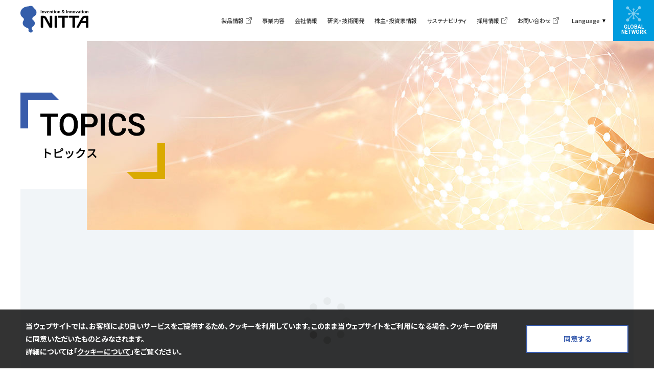

--- FILE ---
content_type: text/html
request_url: https://nittagroup.com/jp/topics/
body_size: 19068
content:
<!doctype html>
<html lang="ja">
<head prefix="og: http://ogp.me/ns# fb: http://ogp.me/ns/fb# article: http://ogp.me/ns/article#">
<meta charset="UTF-8">
<meta http-equiv="X-UA-Compatible" content="IE=edge">
<meta name="format-detection" content="telephone=no">
<meta name="twitter:card" content="summary_large_image">
<meta name="viewport" content="width=device-width, user-scalable=1">
<!-- META -->
<title>トピックス｜ニッタグループオフィシャルサイト</title>
<meta name="description" content="トピックスをご紹介しています。">
<meta name="copyright" content="Copyright &copy; NITTA Corporation All Rights Reserved.">
<!-- OGP -->
<meta property="og:type" content="article">
<meta property="og:site_name" content="ニッタグループオフィシャルサイト">
<meta property="og:title" content="トピックス｜ニッタグループオフィシャルサイト">
<meta property="og:description" content="トピックスをご紹介しています。">
<meta property="og:url" content="https://www.nittagorup.com/jp/topics/">
<meta property="og:image" content="https://www.nittagorup.com/cmn/img/ogp.jpg">
<!-- canonical -->
<link rel="canonical" href="https://www.nittagorup.com/jp/topics/">
<!-- Global site tag (gtag.js) - Google Analytics -->
<script async src="https://www.googletagmanager.com/gtag/js?id=UA-27598086-2"></script>
<script>
  window.dataLayer = window.dataLayer || [];
  function gtag(){dataLayer.push(arguments);}
  gtag('js', new Date());

  gtag('config', 'UA-27598086-2');
</script>
<!-- Google Tag Manager : old -->
<script>(function(w,d,s,l,i){w[l]=w[l]||[];w[l].push({'gtm.start':
new Date().getTime(),event:'gtm.js'});var f=d.getElementsByTagName(s)[0],
j=d.createElement(s),dl=l!='dataLayer'?'&l='+l:'';j.async=true;j.src=
'//www.googletagmanager.com/gtm.js?id='+i+dl;f.parentNode.insertBefore(j,f);
})(window,document,'script','dataLayer','GTM-T8GVP5');</script>
<!-- Google Tag Manager : new -->
<script>(function(w,d,s,l,i){w[l]=w[l]||[];w[l].push({'gtm.start':
new Date().getTime(),event:'gtm.js'});var f=d.getElementsByTagName(s)[0],
j=d.createElement(s),dl=l!='dataLayer'?'&l='+l:'';j.async=true;j.src=
'https://www.googletagmanager.com/gtm.js?id='+i+dl;f.parentNode.insertBefore(j,f);
})(window,document,'script','dataLayer','GTM-NVWCWM4');</script>
<!-- End Google Tag Manager -->

<!-- ICON -->
<link rel="shortcut icon" type="image/x-icon" href="/cmn/img/favicon.ico">
<link rel="apple-touch-icon" sizes="152x152" href="/cmn/img/apple-touch-icon.png">
<!-- CSS -->
<link rel="stylesheet" href="/cmn/css/normalize.css">
<link rel="stylesheet" href="/cmn/css/slick.css">
<link rel="stylesheet" href="/css/style.css">
</head>
<body id="topics" class="top">
<!-- Google Tag Manager (noscript) : new -->
<noscript><iframe src="https://www.googletagmanager.com/ns.html?id=GTM-NVWCWM4" height="0" width="0" style="display:none;visibility:hidden"></iframe></noscript>
<!-- End Google Tag Manager (noscript) -->
<!-- Google Tag Manager : old -->
<noscript><iframe src="//www.googletagmanager.com/ns.html?id=GTM-T8GVP5" height="0" width="0" style="display:none;visibility:hidden"></iframe></noscript>

<!-- wrapper -->
<div id="wrapper">

<!-- header -->
<header id="header">
<div class="Box01">
<h1 class="Box01__logo"><a href="/jp/" class="rOver"><img src="/cmn/img/c_logo01.png" alt="NITTA Group"></a></h1>
<p id="gnav_btn" class="Box01__gnavBtn"><span></span><span></span><span></span></p>
</div>
<div class="Box02">
<div class="Box02__inner">
<nav id="gnav" class="Gnav">
<ul class="Gnav__body">
<li class="Gnav__item"><a href="https://www.nitta.co.jp/" target="_blank">製品情報</a></li>
<li class="Gnav__item"><a>事業内容</a>
<div class="Gnav__item--cat01">
<dl class="Cat">
<dt class="Cat__title"><a href="/jp/industries/">事業内容TOP</a></dt>
<dd>
<ul class="Cat__items">
<li><a href="/jp/industries/construction/"><p><img src="/cmn/img/gnav_i_menu01.jpg" alt="建築・土木"></p><p>建築・土木</p></a></li>
<li><a href="/jp/industries/automobile/"><p><img src="/cmn/img/gnav_i_menu02.jpg" alt="自動車"></p><p>自動車</p></a></li>
<li><a href="/jp/industries/logistics/"><p><img src="/cmn/img/gnav_i_menu03.jpg" alt="物流・輸送"></p><p>物流・輸送</p></a></li>
<li><a href="/jp/industries/environment/"><p><img src="/cmn/img/gnav_i_menu04.jpg" alt="環境・エネルギー"></p><p>環境・エネルギー</p></a></li>
<li><a href="/jp/industries/industrial/"><p><img src="/cmn/img/gnav_i_menu05.jpg" alt="産業機械"></p><p>産業機械</p></a></li>
<li><a href="/jp/industries/semiconductor/"><p><img src="/cmn/img/gnav_i_menu06.jpg" alt="半導体・液晶・電子部品"></p><p>半導体・液晶・電子部品</p></a></li>
<li><a href="/jp/industries/food/"><p><img src="/cmn/img/gnav_i_menu07.jpg" alt="食品・医療・ヘルスケア"></p><p>食品・医療・ヘルスケア</p></a></li>
</ul>
</dd>
</dl>
</div>
</li>
<li class="Gnav__item"><a>会社情報</a>
<div class="Gnav__item--cat02">
<dl class="Cat">
<dt class="Cat__title"><a href="/jp/company/">会社情報TOP</a></dt>
<dd>
<ul class="Cat__items">
<li><a href="/jp/company/message/"><p><img src="/cmn/img/gnav_c_menu01.jpg" alt="トップメッセージ"></p><p>トップメッセージ</p></a></li>
<li><a href="/jp/company/mission/"><p><img src="/cmn/img/gnav_c_menu02.jpg" alt="NITTAグループ理念"></p><p>NITTAグループ理念</p></a></li>
<li><a href="/jp/company/plan/"><p><img src="/cmn/img/gnav_c_menu03.jpg" alt="中長期経営計画"></p><p>中長期経営計画</p></a></li>
<li><a href="/jp/company/overview/"><p><img src="/cmn/img/gnav_c_menu04.jpg" alt="会社概要"></p><p>会社概要</p></a></li>
<li><a href="/jp/company/office/"><p><img src="/cmn/img/gnav_c_menu05.jpg" alt="国内拠点・関係会社"></p><p>国内拠点・関係会社</p></a></li>
<li><a href="/jp/company/history/"><p><img src="/cmn/img/gnav_c_menu06.jpg" alt="沿革"></p><p>沿革</p></a></li>
<li><a href="/jp/company/memorial-hall/"><p><img src="/cmn/img/gnav_c_menu07.jpg" alt="創業者 新田長次郎資料室"></p><p>創業者 新田長次郎資料室</p></a></li>
<li><a href="/jp/network/"><p><img src="/cmn/img/gnav_c_menu08.jpg" alt="GLOBAL NETWORK"></p><p>GLOBAL NETWORK</p></a></li>
</ul>
</dd>
</dl>
</div>
</li>
<li class="Gnav__item"><a>研究・技術開発</a>
<div class="Gnav__item--cat03">
<dl class="Cat">
<dt class="Cat__title"><a href="/jp/technology/">研究・<br>技術開発TOP</a></dt>
<dd>
<ul class="Cat__items">
<li><a href="/jp/technology/policy/"><p><img src="/cmn/img/gnav_r_menu01.jpg" alt="研究・技術開発方針"></p><p>研究・技術開発方針</p></a></li>
<li><a href="/jp/technology/core/"><p><img src="/cmn/img/gnav_r_menu02.jpg" alt="コア技術と製品・貢献分野"></p><p>コア技術と製品・貢献分野</p></a></li>
<li><a href="/jp/technology/organization/"><p><img src="/cmn/img/gnav_r_menu03.jpg" alt="研究・技術開発体制"></p><p>研究・技術開発体制</p></a></li>
</ul>
</dd>
</dl>
</div>
</li>
<li class="Gnav__item"><a href="/jp/investment/">株主・投資家情報</a></li>
<li class="Gnav__item"><a>CSR</a>
<div class="Gnav__item--cat04">
<dl class="Cat">
<dt class="Cat__title"><a href="/jp/csr/">CSR TOP</a></dt>
<dd>
<ul class="Cat__items">
<li><a href="/jp/csr/philosophy/"><p><img src="/cmn/img/gnav_csr_menu01.jpg" alt="CSRに対する考え方"></p><p>CSRに対する考え方</p></a></li>
<li><a href="/jp/csr/effort/"><p><img src="/cmn/img/gnav_csr_menu02.jpg" alt="推進体制"></p><p>推進体制</p></a></li>
<li><a href="/jp/csr/code_of_conduct/"><p><img src="/cmn/img/gnav_csr_menu03.jpg" alt="NITTAグループ行動憲章"></p><p>NITTAグループ行動憲章</p></a></li>
<li><a href="/jp/csr/corporate_governance/"><p><img src="/cmn/img/gnav_csr_menu04.jpg" alt="コーポレートガバナンス"></p><p>コーポレートガバナンス</p></a></li>
<li><a href="/jp/csr/bcp/"><p><img src="/cmn/img/gnav_csr_menu05.jpg" alt="事業継続に関する取り組み"></p><p>事業継続に関する取り組み</p></a></li>
<li><a href="/jp/csr/information_security/"><p><img src="/cmn/img/gnav_csr_menu06.jpg" alt="情報セキュリティに関する取り組み"></p><p>情報セキュリティに関する取り組み</p></a></li>
<li><a href="/jp/csr/social_performance/"><p><img src="/cmn/img/gnav_csr_menu07.jpg" alt="社会貢献活動"></p><p>社会貢献活動</p></a></li>
<li><a href="/jp/csr/quality/"><p><img src="/cmn/img/gnav_csr_menu08.jpg" alt="環境保全活動"></p><p>環境保全活動</p></a></li>
<li><a href="/jp/csr/purchase_system/"><p><img src="/cmn/img/gnav_csr_menu10.jpg" alt="調達・購買に関する取り組み"></p><p>調達・購買に関する取り組み</p></a></li>
<li><a href="/jp/csr/humanright/"><p><img src="/cmn/img/gnav_csr_menu09.jpg" alt="人材育成・職場環境"></p><p>人材育成・職場環境</p></a></li>
<li><a href="/jp/csr/health/"><p><img src="/cmn/img/gnav_csr_menu11.jpg" alt="健康経営に関する取り組み"></p><p>健康経営に関する取り組み</p></a></li>
</ul>
</dd>
</dl>
</div>
</li>
<li class="Gnav__item"><a href="https://www.nitta.co.jp/recruit/" target="_blank">採用情報</a></li>
<li class="Gnav__item"><a href="https://www.nitta.co.jp/inquiry/" target="_blank">お問い合わせ</a></li>
<li class="Gnav__item--lang"><a>Language</a>
<ul class="Gnav__item--catlang">
<li><a href="/jp/">日本語</a></li>
<li><a href="/en/">English</a></li>
<li><a href="/cn/">中文</a></li>
</ul>
<span></span>
</li>
</ul>
</nav>
<div id="snav" class="Snav">
<p class="Snav__btnGlobal"><a href="/jp/network/" class="rOver" target="_blank"><span class="Snav__btnGlobal--icon"><img src="/cmn/img/h_icon_global01.png" alt=""></span><span class="Snav__btnGlobal--txt">GLOBAL<br>NETWORK</span></a></p>
</div>
</div>
</div>
</header>
<!-- / header -->

<!-- contents -->
<main id="main">
<div id="contentWrap">
<article id="contents">

<section id="sMv">
<h2><img src="/img/topics/t_top_mv_ttl01.png" alt="TOPICS トピックス"></h2>
</section>

<section id="s01">

<div class="Box01">
<div class="c_loader"></div>
<div class="Box01__inner">
<div id="s_topicslist">
<ul>
<!--<li><a href="#"><div><span class="time">2018年06月25日</span><span class="cat catA">新製品</span></div><p>「耐熱感圧センサシート」新発売のお知らせ</p></a></li>
<li><a href="#"><div><span class="time">2018年06月15日</span><span class="cat catC">経営・事業</span></div><p>Nitta Corporation India 新工場開所式挙行について</p></a></li>
<li><a href="#"><div><span class="time">2018年06月07日</span><span class="cat catB">新技術</span></div><p>ロボットハンド SOFTmaticsTMの実用試験開始について</p></a></li>
<li><a href="#.pdf"><div><span class="time">2018年05月11日</span><span class="cat catC">経営・事業</span></div><p>中⻑期経営計画『V2020』フェーズ３の策定について</p></a></li>
<li><a href="#.pdf"><div><span class="time">2018年05月11日</span><span class="cat catC">経営・事業</span></div><p>当社株式の大規模買付に関わる対応方針（買収防衛策）の継続について</p></a></li>
<li><a href="#.pdf"><div><span class="time">2018年05月11日</span><span class="cat catD">組織・人事</span></div><p>役員の異動に関するお知らせ</p></a></li>
<li><a href="#.pdf"><div><span class="time">2018年05月11日</span><span class="cat catD">組織・人事</span></div><p>独立委員会委員の一部交代に関するお知らせ</p></a></li>
<li><a href="#"><div><span class="time">2018年05月11日</span><span class="cat catE">決算・財務</span></div><p>「平成30年3月期 決算短信」を掲載致しました。</p></a></li>
<li><a href="#.pdf"><div><span class="time">2018年05月07日</span><span class="cat catE">決算・財務</span></div><p>期末配当予想の修正(増配)に関するお知らせ</p></a></li>
<li><a href="#.pdf"><div><span class="time">2018年04月25日</span><span class="cat catD">組織・人事</span></div><p>新田精一「お別れの会」のお知らせ</p></a></li>
<li><a href="#"><div><span class="time">2018年00月00日</span><span class="cat catF">トピックス</span></div><p>当社株式の大規模買付に関わる対応方針（買収防衛策）の継続について [DL]</p></a></li>
<li><a href="#"><div><span class="time">2018年00月00日</span><span class="cat">経営・事業</span></div><p>当社株式の大規模買付に関わる対応方針（買収防衛策）の継続について [DL]</p></a></li>
<li><a href="#"><div><span class="time">2018年00月00日</span><span class="cat">経営・事業</span></div><p>当社株式の大規模買付に関わる対応方針（買収防衛策）の継続について [DL]</p></a></li>
<li><a href="#"><div><span class="time">2018年00月00日</span><span class="cat">経営・事業</span></div><p>当社株式の大規模買付に関わる対応方針（買収防衛策）の継続について [DL]</p></a></li>-->
</ul>
</div>

<div id="pager">
</div>

</div>
</div>
</section>

</article>
</div>
<div id="pagetop"><a href="#" class="scroll">PAGE TOP</a></div>
</main>
<!-- / contents -->

<!-- footer -->
<footer id="footer">
<div class="box_01">
<div class="inner">
<p class="logo"><a href="/jp/" class="rOver"><img src="/cmn/img/c_logo01.png" alt="NITTA Group"></a></p>
</div>
</div>
<div class="box_02">
<div class="inner">
<div class="sitemap_01">
<p><a href="https://www.nitta.co.jp/" target="_blank"><span>製品情報<span></span></span></a></p>
<dl>
<dt><p><a href="/jp/industries/"><span>事業内容<span></span></span></a></p></dt>
<dd><div>
<p><a href="/jp/industries/"><span>事業内容 TOP</span></a></p>
<div>
<ul>
<li><a href="/jp/industries/construction/"><span>建築・土木</span></a></li>
<li><a href="/jp/industries/automobile/"><span>自動車</span></a></li>
<li><a href="/jp/industries/logistics/"><span>物流・輸送</span></a></li>
<li><a href="/jp/industries/environment/"><span>環境・エネルギー</span></a></li>
<li><a href="/jp/industries/industrial/"><span>産業機械</span></a></li>
<li><a href="/jp/industries/semiconductor/"><span>半導体・液晶・電子部品</span></a></li>
<li><a href="/jp/industries/food/"><span>食品・医療・ヘルスケア</span></a></li>
</ul>
</div>
</div></dd>
</dl>
</div>
<div class="sitemap_02">
<dl>
<dt><p><a href="/jp/company/"><span>会社情報<span></span></span></a></p></dt>
<dd><div>
<p><a href="/jp/company/"><span>会社情報 TOP</span></a></p>
<div>
<ul>
<li><a href="/jp/company/message/"><span>トップメッセージ</span></a></li>
<li><a href="/jp/company/mission/"><span>NITTAグループ理念</span></a></li>
<li><a href="/jp/company/plan/"><span>中長期経営計画</span></a></li>
<li><a href="/jp/company/overview/"><span>会社概要</span></a></li>
<li><a href="/jp/company/office/"><span>国内拠点・関係会社</span></a></li>
<li><a href="/jp/company/history/"><span>沿革</span></a></li>
<li><a href="/jp/company/memorial-hall/"><span>創業者 新田長次郎資料館</span></a></li>
<li><a href="/jp/network/"><span>GLOBAL NETWORK</span></a></li>
</ul>
</div>
</div></dd>
</dl>
</div>
<div class="sitemap_03">
<dl>
<dt><p><a href="/jp/technology/"><span>研究・技術開発<span></span></span></a></p></dt>
<dd><div>
<p><a href="/jp/technology/"><span>研究・技術開発 TOP</span></a></p>
<div>
<ul>
<li><a href="/jp/technology/policy/"><span>研究・技術開発方針</span></a></li>
<li><a href="/jp/technology/core/"><span>コア技術と製品、貢献分野</span></a></li>
<li><a href="/jp/technology/organization/"><span>研究・技術開発体制</span></a></li>
</ul>
</div>
</div></dd>
</dl>
<p><a href="/jp/investment/"><span>株主・投資家情報</span></a></p>
</div>
<div class="sitemap_04">
<dl>
<dt><p><a href="/jp/csr/"><span>CSR<span></span></span></a></p></dt>
<dd><div>
<p><a href="/jp/csr/"><span>CSR TOP</span></a></p>
<div>
<ul>
<li><a href="/jp/csr/philosophy/"><span>CSRに対する考え方</span></a></li>
<li><a href="/jp/csr/effort/"><span>推進体制</span></a></li>
<li><a href="/jp/csr/code_of_conduct/"><span>NITTAグループ行動憲章</span></a></li>
<li><a href="/jp/csr/corporate_governance/"><span>コーポレートガバナンス</span></a></li>
<li><a href="/jp/csr/bcp/"><span>事業継続に関する取り組み</span></a></li>
<li><a href="/jp/csr/information_security/"><span>情報セキュリティに関する<br class="pcObj">取り組み</span></a></li>
<li><a href="/jp/csr/social_performance/"><span>社会貢献活動</span></a></li>
<li><a href="/jp/csr/quality/"><span>環境保全活動</span></a></li>
<li><a href="/jp/csr/purchase_system/"><span>調達・購買に関する取り組み</span></a></li>
<li><a href="/jp/csr/humanright/"><span>人材育成・職場環境</span></a></li>
<li><a href="/jp/csr/health/"><span>健康経営に関する取り組み</span></a></li>
</ul>
</div>
</div></dd>
</dl>
</div>
<div class="sitemap_05">
<p><a href="https://www.nitta.co.jp/recruit/" target="_blank"><span>採用情報</span></a></p>
<p><a href="https://www.nitta.co.jp/career/" target="_blank"><span>キャリア採用情報</span></a></p>
<p><a href="https://www.nitta.co.jp/inquiry/" target="_blank"><span>お問い合わせ</span></a></p>
<p><a href="https://www.nitta.co.jp/faq/" target="_blank"><span>よくあるご質問</span></a></p>
</div>
</div>
</div>
<div class="box_03">
<div class="inner">
<ul>
<li><a href="/jp/about/">サイトご利用にあたって</a></li>
<li><a href="/jp/privacy_policy/">個人情報保護方針</a></li>
<li><a href="/jp/cookie_policy/">クッキーポリシー</a></li>
<li><a href="/jp/sitemap/">サイトマップ</a></li>
</ul>
<p id="copyright">Copyright &copy; NITTA Corporation All Rights Reserved.</p>
</div>
</div>
</footer>
<!-- / footer -->

</div>
<!-- / wrapper -->
<!-- JS -->
<script src="/cmn/js/jquery-2.2.4.min.js"></script>
<script src="/cmn/js/jquery.easing.1.3.js"></script>
<script src="/cmn/js/jquery.cookie.js"></script>
<script src="/cmn/js/common.js"></script>
<script src="/cmn/js/getPostsLists.js"></script>
<!--script src="/cmn/js/slick.js"></script-->
<script src="/js/topics/topics.js"></script>

<!-- User Insight PCDF Code Start : nitta.co.jp -->
<script type="text/javascript">
var _uic = _uic ||{}; var _uih = _uih ||{};_uih['id'] = 52370;
_uih['lg_id'] = '';
_uih['fb_id'] = '';
_uih['tw_id'] = '';
_uih['uigr_1'] = ''; _uih['uigr_2'] = ''; _uih['uigr_3'] = ''; _uih['uigr_4'] = ''; _uih['uigr_5'] = '';
_uih['uigr_6'] = ''; _uih['uigr_7'] = ''; _uih['uigr_8'] = ''; _uih['uigr_9'] = ''; _uih['uigr_10'] = '';

/* DO NOT ALTER BELOW THIS LINE */
/* WITH FIRST PARTY COOKIE */
(function() {
var bi = document.createElement('script');bi.type = 'text/javascript'; bi.async = true;
bi.src = '//cs.nakanohito.jp/b3/bi.js';
var s = document.getElementsByTagName('script')[0];s.parentNode.insertBefore(bi, s);
})();
</script>
<!-- User Insight PCDF Code End : nitta.co.jp -->
</body>
</html>

--- FILE ---
content_type: text/html
request_url: https://nittagroup.com/cmn/inc/header_jp.html
body_size: 8477
content:
<div class="Box01">
<h1 class="Box01__logo"><a href="/jp/" class="rOver"><img src="/cmn/img/c_logo01.png" alt="NITTA Group"></a></h1>
<p id="gnav_btn" class="Box01__gnavBtn"><span></span><span></span><span></span></p>
</div>
<div class="Box02">
<div class="Box02__inner">
<nav id="gnav" class="Gnav">
<ul class="Gnav__body">
<li class="Gnav__item"><a href="https://www.nitta.co.jp/" target="_blank">製品情報</a></li>
<li class="Gnav__item"><a>事業内容</a>
<div class="Gnav__item--cat01">
<dl class="Cat">
<dt class="Cat__title"><a href="/jp/industries/">事業内容TOP</a></dt>
<dd>
<ul class="Cat__items">
<li><a href="/jp/industries/construction/"><p><img src="/cmn/img/gnav_i_menu01.jpg" alt="建築・土木"></p><p>建築・土木</p></a></li>
<li><a href="/jp/industries/automobile/"><p><img src="/cmn/img/gnav_i_menu02.jpg" alt="自動車"></p><p>自動車</p></a></li>
<li><a href="/jp/industries/logistics/"><p><img src="/cmn/img/gnav_i_menu03.jpg" alt="物流・輸送"></p><p>物流・輸送</p></a></li>
<li><a href="/jp/industries/environment/"><p><img src="/cmn/img/gnav_i_menu04.jpg" alt="環境・エネルギー"></p><p>環境・エネルギー</p></a></li>
<li><a href="/jp/industries/industrial/"><p><img src="/cmn/img/gnav_i_menu05.jpg" alt="産業機械"></p><p>産業機械</p></a></li>
<li><a href="/jp/industries/semiconductor/"><p><img src="/cmn/img/gnav_i_menu06.jpg" alt="半導体・液晶・電子部品"></p><p>半導体・液晶・電子部品</p></a></li>
<li><a href="/jp/industries/food/"><p><img src="/cmn/img/gnav_i_menu07.jpg" alt="食品・医療・ヘルスケア"></p><p>食品・医療・ヘルスケア</p></a></li>
</ul>
</dd>
</dl>
</div>
</li>
<li class="Gnav__item"><a>会社情報</a>
<div class="Gnav__item--cat02">
<dl class="Cat">
<dt class="Cat__title"><a href="/jp/company/">会社情報TOP</a></dt>
<dd>
<ul class="Cat__items">
<li><a href="/jp/company/message/"><p><img src="/cmn/img/gnav_c_menu01_2.jpg" alt="トップメッセージ"></p><p>トップメッセージ</p></a></li>
<li><a href="/jp/company/mission/"><p><img src="/cmn/img/gnav_c_menu02.jpg" alt="NITTAグループ理念"></p><p>NITTAグループ理念</p></a></li>
<li><a href="/jp/company/plan/"><p><img src="/cmn/img/gnav_c_menu03.jpg" alt="中長期経営計画"></p><p>中長期経営計画</p></a></li>
<li><a href="/jp/company/overview/"><p><img src="/cmn/img/gnav_c_menu04.jpg" alt="会社概要"></p><p>会社概要</p></a></li>
<li><a href="/jp/company/office/"><p><img src="/cmn/img/gnav_c_menu05.jpg" alt="国内拠点・関係会社"></p><p>国内拠点・関係会社</p></a></li>
<li><a href="/jp/company/movie/"><p><img src="/cmn/img/gnav_c_menu10.jpg" alt="会社紹介ビデオ"></p><p>会社紹介ビデオ</p></a></li>
<li><a href="/jp/company/history/"><p><img src="/cmn/img/gnav_c_menu06.jpg" alt="沿革"></p><p>沿革</p></a></li>
<li><a href="/jp/company/founder/"><p><img src="/cmn/img/gnav_c_menu09.jpg" alt="創業者 新田長次郎"></p><p>創業者 新田長次郎</p></a></li>
<li><a href="/jp/network/"><p><img src="/cmn/img/gnav_c_menu08.jpg" alt="GLOBAL NETWORK"></p><p>GLOBAL NETWORK</p></a></li>
</ul>
</dd>
</dl>
</div>
</li>
<li class="Gnav__item"><a>研究・技術開発</a>
<div class="Gnav__item--cat03">
<dl class="Cat">
<dt class="Cat__title"><a href="/jp/technology/">研究・<br>技術開発TOP</a></dt>
<dd>
<ul class="Cat__items">
<li><a href="/jp/technology/policy/"><p><img src="/cmn/img/gnav_r_menu01.jpg" alt="研究・技術開発方針"></p><p>研究・技術開発方針</p></a></li>
<li><a href="/jp/technology/ip/"><p><img src="/cmn/img/gnav_r_menu04.jpg" alt="知的財産活動方針"></p><p>知的財産活動方針</p></a></li>
<li><a href="/jp/technology/core/"><p><img src="/cmn/img/gnav_r_menu02.jpg" alt="コア技術と製品・貢献分野"></p><p>コア技術と製品・貢献分野</p></a></li>
<li><a href="/jp/technology/organization/"><p><img src="/cmn/img/gnav_r_menu03.jpg" alt="研究・技術開発体制"></p><p>研究・技術開発体制</p></a></li>
</ul>
</dd>
</dl>
</div>
</li>
<li class="Gnav__item"><a>株主・投資家情報</a>
<div class="Gnav__item--cat05">
<dl class="Cat">
<dt class="Cat__title"><a href="/jp/investment/">株主・<br>投資家情報TOP</a></dt>
<dd>
<ul class="Cat__items">
<li><a href="/jp/investment/individual/"><p><img src="/cmn/img/gnav_ir_menu01.jpg" alt="株主・投資家の皆様へ"></p><p>株主・投資家の皆様へ</p></a></li>
<li><a href="/jp/investment/library/"><p><img src="/cmn/img/gnav_ir_menu02.jpg" alt="IR資料室"></p><p>IR資料室</p></a></li>
<li><a href="/jp/investment/stock/"><p><img src="/cmn/img/gnav_ir_menu03.jpg" alt="株式情報"></p><p>株式情報</p></a></li>
</ul>
</dd>
</dl>
</div></li>
<li class="Gnav__item"><a>サステナビリティ</a>
<div class="Gnav__item--cat04">
<dl class="Cat">
<dt class="Cat__title"><a href="/jp/sustainability/">サステナビリティ TOP</a></dt>
<dd>
<ul class="Cat__items">
<li><a href="/jp/sustainability/message2025/"><p><img src="/cmn/img/gnav_sustainability_menu01_3.jpg" alt="トップメッセージ"></p><p>トップメッセージ</p></a></li>
<li><a href="/jp/sustainability/philosophy/"><p><img src="/cmn/img/gnav_sustainability_menu02.jpg" alt="サステナビリティマネジメント"></p><p>サステナビリティマネジメント</p></a></li>
<li><a href="/jp/sustainability/process/"><p><img src="/cmn/img/gnav_sustainability_menu03.jpg" alt="NITTAの価値創造プロセス"></p><p>NITTAの価値創造プロセス</p></a></li>
<li><a href="/jp/sustainability/sdgs_effort/"><p><img src="/cmn/img/gnav_sustainability_menu04.jpg" alt="SDGsの取り組みとマテリアリティ"></p><p>SDGsの取り組みとマテリアリティ</p></a></li>
<li><a href="/jp/sustainability/special_interview2023/"><p><img src="/cmn/img/gnav_sustainability_menu13.jpg" alt="社外役員インタビュー"></p><p>社外役員インタビュー</p></a></li>
<li><a href="/jp/sustainability/dx/"><p><img src="/cmn/img/gnav_sustainability_menu14.jpg" alt="DX推進方針"></p><p>DX推進方針</p></a></li>
<li><a href="/jp/sustainability/esg/environment/"><p><img src="/cmn/img/gnav_sustainability_menu05.jpg" alt="環境(E）への取り組み"></p><p>環境(E)への取り組み</p></a></li>
<li><a href="/jp/sustainability/esg/society/"><p><img src="/cmn/img/gnav_sustainability_menu06.jpg" alt="社会(S）への取り組み"></p><p>社会(S)への取り組み</p></a></li>
<li><a href="/jp/sustainability/esg/governance/"><p><img src="/cmn/img/gnav_sustainability_menu07.jpg" alt="社会貢献活動"></p><p>ガバナンス(G)の取り組み</p></a></li>
<li><a href="/jp/sustainability/gri.html"><p><img src="/cmn/img/gnav_sustainability_menu08.jpg" alt="GRIスタンダード対照表"></p><p>GRIスタンダード対照表</p></a></li>
<!--<li><a href="/jp/sustainability/esg/data.html"><p><img src="/cmn/img/gnav_sustainability_menu09.jpg" alt="ESGデータ一覧：データ一覧"></p><p>ESGデータ一覧：データ一覧</p></a></li>-->
<li><a href="/jp/sustainability/esg/tcfd.html"><p><img src="/cmn/img/gnav_sustainability_menu10.jpg" alt="ESGデータ一覧：TCFD"></p><p>ESGデータ一覧：TCFD</p></a></li>
<li><a href="/jp/sustainability/esg/certification.html"><p><img src="/cmn/img/gnav_sustainability_menu11.jpg" alt="ESGデータ一覧：認証一覧"></p><p>ESGデータ一覧：認証一覧</p></a></li>
<!--<li><a href="/jp/sustainability/disclosure.html"><p><img src="/cmn/img/gnav_sustainability_menu12.jpg" alt="サステナビリティに関する情報の公開方針"></p><p>サステナビリティに関する<br>情報の公開方針</p></a></li>-->
</ul>
</dd>
</dl>
</div>
</li>
<li class="Gnav__item"><a href="https://www.nitta.co.jp/recruit/" target="_blank">採用情報</a></li>
<li class="Gnav__item"><a href="https://www.nitta.co.jp/inquiry/" target="_blank">お問い合わせ</a></li>
<li class="Gnav__item--lang"><a>Language</a>
<ul class="Gnav__item--catlang">
<li><a href="/jp/">日本語</a></li>
<li><a href="/en/">English</a></li>
<li><a href="/cn/">中文</a></li>
</ul>
<span></span>
</li>
</ul>
</nav>
<div id="snav" class="Snav">
<p class="Snav__btnGlobal"><a href="/jp/network/" class="rOver" target="_blank"><span class="Snav__btnGlobal--icon"><img src="/cmn/img/h_icon_global01.png" alt=""></span><span class="Snav__btnGlobal--txt">GLOBAL<br>NETWORK</span></a></p>
</div>
</div>
</div>

--- FILE ---
content_type: text/html
request_url: https://nittagroup.com/cmn/inc/footer_jp.html
body_size: 6120
content:
<div class="box_01">
<div class="inner">
<p class="logo"><a href="/jp/" class="rOver"><img src="/cmn/img/c_logo01.png" alt="NITTA Group"></a></p>
</div>
</div>
<div class="box_02">
<div class="inner">
<div class="sitemap_01">
<p><a href="https://www.nitta.co.jp/" target="_blank"><span>製品情報<span></span></span></a></p>
<dl>
<dt><p><a href="/jp/industries/"><span>事業内容<span></span></span></a></p></dt>
<dd><div>
<p><a href="/jp/industries/"><span>事業内容 TOP</span></a></p>
<div>
<ul>
<li><a href="/jp/industries/construction/"><span>建築・土木</span></a></li>
<li><a href="/jp/industries/automobile/"><span>自動車</span></a></li>
<li><a href="/jp/industries/logistics/"><span>物流・輸送</span></a></li>
<li><a href="/jp/industries/environment/"><span>環境・エネルギー</span></a></li>
<li><a href="/jp/industries/industrial/"><span>産業機械</span></a></li>
<li><a href="/jp/industries/semiconductor/"><span>半導体・液晶・電子部品</span></a></li>
<li><a href="/jp/industries/food/"><span>食品・医療・ヘルスケア</span></a></li>
</ul>
</div>
</div></dd>
</dl>
</div>
<div class="sitemap_02">
<dl>
<dt><p><a href="/jp/company/"><span>会社情報<span></span></span></a></p></dt>
<dd><div>
<p><a href="/jp/company/"><span>会社情報 TOP</span></a></p>
<div>
<ul>
<li><a href="/jp/company/message/"><span>トップメッセージ</span></a></li>
<li><a href="/jp/company/mission/"><span>NITTAグループ理念</span></a></li>
<li><a href="/jp/company/plan/"><span>中長期経営計画</span></a></li>
<li><a href="/jp/company/overview/"><span>会社概要</span></a></li>
<li><a href="/jp/company/office/"><span>国内拠点・関係会社</span></a></li>
<li><a href="/jp/company/movie/"><span>会社紹介ビデオ</span></a></li>
<li><a href="/jp/company/history/"><span>沿革</span></a></li>
<li><a href="/jp/company/founder/"><span>創業者 新田長次郎</span></a></li>
<li><a href="/jp/network/"><span>GLOBAL NETWORK</span></a></li>
</ul>
</div>
</div></dd>
</dl>
</div>
<div class="sitemap_03">
<dl>
<dt><p><a href="/jp/technology/"><span>研究・技術開発<span></span></span></a></p></dt>
<dd><div>
<p><a href="/jp/technology/"><span>研究・技術開発 TOP</span></a></p>
<div>
<ul>
<li><a href="/jp/technology/policy/"><span>研究・技術開発方針</span></a></li>
<li><a href="/jp/technology/ip/"><span>知的財産活動方針</span></a></li>
<li><a href="/jp/technology/core/"><span>コア技術と製品、貢献分野</span></a></li>
<li><a href="/jp/technology/organization/"><span>研究・技術開発体制</span></a></li>
</ul>
</div>
</div></dd>
</dl>
<!--<p><a href="/jp/investment/"><span>株主・投資家情報</span></a></p>-->
<dl>
<dt><p><a href="/jp/investment/"><span>株主・投資家情報<span></span></span></a></p></dt>
<dd><div>
<p><a href="/jp/investment/"><span>株主・投資家情報 TOP</span></a></p>
<div>
<ul>
<li><a href="/jp/investment/individual/"><span>株主・投資家の皆様へ</span></a></li>
<li><a href="/jp/investment/library/"><span>IR資料室</span></a></li>
<li><a href="/jp/investment/stock/"><span>株式情報</span></a></li>
</ul>
</div>
</div></dd>
</dl>
</div>
<div class="sitemap_04">
<dl>
<dt><p><a href="/jp/sustainability/"><span>サステナビリティ<span></span></span></a></p></dt>
<dd><div>
<p><a href="/jp/sustainability/"><span>サステナビリティ TOP</span></a></p>
<div>
<ul>
<li><a href="/jp/sustainability/message2025/"><span>トップメッセージ</span></a></li>
<li><a href="/jp/sustainability/philosophy/"><span>サステナビリティマネジメント</span></a></li>
<li><a href="/jp/sustainability/process/"><span>NITTAの価値創造プロセス</span></a></li>
<li><a href="/jp/sustainability/sdgs_effort/"><span>SDGsの取り組みとマテリアリティ</span></a></li>
<li><a href="/jp/sustainability/special_interview2023/"><span>社外役員インタビュー</span></a></li>
<li><a href="/jp/sustainability/dx/"><span>DX推進方針</span></a></li>
<li><a href="/jp/sustainability/chairman_and_president_roundtable2025/"><span>会長×社長対談</span></a></li>
<li><a href="/jp/sustainability/executive_roundtable2025/"><span>事業部長座談会</span></a></li>
<li><a href="/jp/sustainability/maplesyrup/"><span>国産メープルシロップの生産販売</span></a></li>
<li><a href="/jp/sustainability/esg/environment/"><span>環境(E)への取り組み</span></a></li>
<li><a href="/jp/sustainability/esg/society/"><span>社会(S)への取り組み</span></a></li>
<li><a href="/jp/sustainability/esg/governance/"><span>ガバナンス(G)の取り組み</span></a></li>
<li><a href="/jp/sustainability/gri.html"><span>GRIスタンダード対照表</span></a></li>
<!--<li><a href="/jp/sustainability/esg/data.html"><span>ESGデータ一覧：データ一覧</span></a></li>-->
<li><a href="/jp/sustainability/esg/tcfd.html"><span>ESGデータ一覧：TCFD</span></a></li>
<li><a href="/jp/sustainability/esg/certification.html"><span>ESGデータ一覧：認証一覧</span></a></li>
<!--<li><a href="/jp/sustainability/disclosure.html"><span>サステナビリティに関する<br>情報の公開方針</span></a></li>-->
</ul>
</div>
</div></dd>
</dl>
</div>
<div class="sitemap_05">
<p><a href="https://www.nitta.co.jp/recruit/" target="_blank"><span>採用情報</span></a></p>
<p><a href="https://www.nitta.co.jp/career/" target="_blank"><span>キャリア採用情報</span></a></p>
<p><a href="https://www.nitta.co.jp/inquiry/" target="_blank"><span>お問い合わせ</span></a></p>
<p><a href="https://www.nitta.co.jp/faq/" target="_blank"><span>よくあるご質問</span></a></p>
</div>
</div>
</div>
<div class="box_03">
<div class="inner">
<ul>
<li><a href="/jp/about/">サイトご利用にあたって</a></li>
<li><a href="/jp/privacy_policy/">個人情報保護方針</a></li>
<li><a href="/jp/cookie_policy/">クッキーポリシー</a></li>
<li><a href="/jp/sitemap/">サイトマップ</a></li>
</ul>
<p id="copyright">Copyright &copy; NITTA Corporation All Rights Reserved.</p>
</div>
</div>

--- FILE ---
content_type: text/css
request_url: https://nittagroup.com/css/style.css
body_size: 827859
content:
@charset "UTF-8";
@import url("https://fonts.googleapis.com/css?family=Noto+Sans+JP:300,400,500,600,700|Roboto:300,400,500,600,700&display=swap&subset=japanese");
@import url("https://fonts.googleapis.com/css?family=Noto+Sans+SC:300,400,500,600,700&display=swap&subset=chinese-simplified,cyrillic,vietnamese");
@font-face {
  font-family: YuMinchoM;
  font-weight: 400;
  src: local("Yu Mincho Medium"), local("YuMincho-Regular");
}
@font-face {
  font-family: YuMinchoM;
  font-weight: 600;
  src: local("Yu Mincho bold"), local("YuMincho-bold"), local("Yu Mincho Demibold"), local("YuMincho-Demibold");
}
@font-face {
  font-family: YuGothicM;
  font-weight: 400;
  src: local("Yu Gothic Medium"), local("YuGothic-Regular");
}
@font-face {
  font-family: YuGothicM;
  font-weight: 600;
  src: local("Yu Gothic bold"), local("YuGothic-bold"), local("Yu Gothic Demibold"), local("YuGothic-Demibold");
}
th, h1, h2, h3, h4, h5, h6 {
  margin: 0;
  font-weight: normal;
}

p, dl, dd, ol, ul, figure {
  margin: 0;
  padding: 0;
}

table {
  border-collapse: separate;
}

body {
  color: #333333;
  font-family: "Noto Sans JP", "Noto Sans SC", sans-serif;
  -webkit-font-smoothing: antialiased;
  -moz-osx-font-smoothing: grayscale;
  -webkit-user-drag: none;
  -webkit-touch-callout: none;
  font-weight: 500;
  line-height: 1.5;
  -webkit-font-feature-settings: "paln";
  font-feature-settings: "palt";
}

html[lang=zh-Hans-CN] body {
  font-family: "Noto Sans SC", sans-serif;
}

@media all and (device-width: 768px) and (device-height: 1024px) and (orientation: portrait) {
  html {
    width: 100%;
    min-width: 980px;
  }
}

html, body {
  height: 100%;
}

img {
  vertical-align: bottom;
}

em {
  font-style: normal;
  font-weight: bold;
}

li, dt, dd {
  list-style: none;
  vertical-align: bottom;
}

li img, dt img, dd img {
  vertical-align: top;
}

small {
  font-size: 100%;
}

input, textarea, select {
  outline: none;
}

.en_lignt01 {
  font-weight: 300;
}

.en_sbold01 {
  font-weight: 600;
}

.en_bold01 {
  font-weight: 700;
}

#fb-root {
  display: none;
}

.wrapper {
  position: relative;
  width: 100%;
  height: 100%;
  min-height: 100%;
}

/* tb  768 - # */
@media print, screen and (min-width: 768px) {
  #wrapper {
    width: 100%;
    min-width: 980px;
  }
}
.clearfsize {
  font-size: 0;
  line-height: 0;
}

.fw_r {
  font-weight: 400;
}

.fw_m {
  font-weight: 500;
}

.fw_b {
  font-weight: 700;
}

.font_en {
  font-family: Roboto, sans-serif;
}

.taC, .taC_R, .taC_L {
  text-align: center;
}

.taL, .taL_C, .taL_R {
  text-align: left;
}

.taR, .taR_C, .taR_L {
  text-align: right;
}

@media screen and (max-width: 767px) {
  /* sp  # - 767 */
  .taL_C, .taR_C {
    text-align: center;
  }
  .taC_R, .taL_R {
    text-align: right;
  }
  .taC_L, .taR_L {
    text-align: left;
  }
}
/* リストマーク */
.square01 {
  display: block;
  padding-left: 1em;
  text-indent: -2em;
}

.square01::before {
  content: "■";
  width: 1em;
  padding-left: 1em;
  color: #cccccc;
}

.disc01 {
  display: block;
  padding-left: 1.5em;
  text-indent: -2em;
}

.disc01::before {
  content: "・";
  width: 1em;
  padding-left: 1em;
  color: #333333;
}

.clearfix:after {
  content: "";
  clear: both;
  display: block;
}

.sb {
  font-size: 0.5em !important;
}

.italic {
  font-style: italic !important;
}

.cat {
  background-color: #f5e7b4;
  border: 2px solid #daaa00;
}
.cat.catA {
  background-color: #f3d9d0;
  border-color: #db6b30;
}
.cat.catB {
  background-color: #e4d6eb;
  border-color: #9873ac;
}
.cat.catC {
  background-color: #f5e7b4;
  border-color: #daaa00;
}
.cat.catD {
  background-color: #d2e4eb;
  border-color: #009cde;
}
.cat.catE {
  background-color: #e5edc2;
  border-color: #a9c23f;
}
.cat.catF {
  background-color: #deeaff;
  border-color: #3a5dae;
}

p.fs {
  font-size: 3.735vw;
  font-weight: 500;
  line-height: 25px;
}
@media print, screen and (min-width: 375px) {
  p.fs {
    font-size: 1.4rem;
  }
}
@media print, screen and (min-width: 768px) {
  p.fs {
    line-height: 30px;
  }
}
p.fs_list {
  line-height: 20px;
}
@media print, screen and (min-width: 768px) {
  p.fs_list {
    line-height: 22px;
  }
}
p.fs_cap {
  font-size: 3.2vw;
  font-weight: 300;
  line-height: 18px;
}
@media print, screen and (min-width: 375px) {
  p.fs_cap {
    font-size: 1.2rem;
  }
}
@media print, screen and (min-width: 768px) {
  p.fs_cap {
    font-size: 1.3rem;
    line-height: 22px;
  }
}
p.fs_notes {
  font-size: 2.667vw;
  font-weight: 300;
  line-height: 18px;
}
@media print, screen and (min-width: 375px) {
  p.fs_notes {
    font-size: 1rem;
  }
}
@media print, screen and (min-width: 768px) {
  p.fs_notes {
    font-size: 1.1rem;
    line-height: 20px;
  }
}
p.fs_l {
  font-size: 4.267vw;
  font-weight: 500;
  line-height: 29px;
}
@media print, screen and (min-width: 375px) {
  p.fs_l {
    font-size: 1.6rem;
  }
}
@media print, screen and (min-width: 768px) {
  p.fs_l {
    font-size: 1.8rem;
    line-height: 28px;
  }
}

/* tb  768 - # */
/* pc  1200 - # */
[class*=font0] {
  font-size: 0rem;
}

[class*=font8] {
  font-size: 0.8rem;
}

[class*=font9] {
  font-size: 0.9rem;
}

#breadcrumb,
[class*=font10] {
  font-size: 1rem;
}

[class*=font11] {
  font-size: 1.1rem;
}

[class*=font12] {
  font-size: 1.2rem;
}

[class*=font13] {
  font-size: 1.3rem;
}

body,
[class*=font14] {
  font-size: 1.4rem;
}

[class*=font15] {
  font-size: 1.5rem;
}

[class*=font16] {
  font-size: 1.6rem;
}

[class*=font17] {
  font-size: 1.7rem;
}

[class*=font18] {
  font-size: 1.8rem;
}

[class*=font19] {
  font-size: 1.9rem;
}

[class*=font20] {
  font-size: 2rem;
}

[class*=font21] {
  font-size: 2.1rem;
}

[class*=font22] {
  font-size: 2.2rem;
}

[class*=font23] {
  font-size: 2.3rem;
}

[class*=font24] {
  font-size: 2.4rem;
}

[class*=font25] {
  font-size: 2.5rem;
}

[class*=font26] {
  font-size: 2.6rem;
}

[class*=font27] {
  font-size: 2.7rem;
}

[class*=font28] {
  font-size: 2.8rem;
}

[class*=font29] {
  font-size: 2.9rem;
}

[class*=font30] {
  font-size: 3rem;
}

@media screen and (min-width: 768px) {
  [class*=font][class*=_10] {
    font-size: 1rem;
  }
  [class*=font][class*=_11] {
    font-size: 1.1rem;
  }
  #breadcrumb,
  [class*=font][class*=_12] {
    font-size: 1.2rem;
  }
  [class*=font][class*=_13] {
    font-size: 1.3rem;
  }
  body,
  [class*=font][class*=_14] {
    font-size: 1.4rem;
  }
  [class*=font][class*=_15] {
    font-size: 1.5rem;
  }
  [class*=font][class*=_16] {
    font-size: 1.6rem;
  }
  [class*=font][class*=_17] {
    font-size: 1.7rem;
  }
  [class*=font][class*=_18] {
    font-size: 1.8rem;
  }
  [class*=font][class*=_19] {
    font-size: 1.9rem;
  }
  [class*=font][class*=_20] {
    font-size: 2rem;
  }
  [class*=font][class*=_21] {
    font-size: 2.1rem;
  }
  [class*=font][class*=_22] {
    font-size: 2.2rem;
  }
  [class*=font][class*=_23] {
    font-size: 2.3rem;
  }
  [class*=font][class*=_24] {
    font-size: 2.4rem;
  }
  [class*=font][class*=_25] {
    font-size: 2.5rem;
  }
  [class*=font][class*=_26] {
    font-size: 2.6rem;
  }
  [class*=font][class*=_27] {
    font-size: 2.7rem;
  }
  [class*=font][class*=_28] {
    font-size: 2.8rem;
  }
  [class*=font][class*=_29] {
    font-size: 2.9rem;
  }
  [class*=font][class*=_30] {
    font-size: 3rem;
  }
  [class*=font][class*=_32] {
    font-size: 3.2rem;
  }
  [class*=font][class*=_34] {
    font-size: 3.4rem;
  }
  [class*=font][class*=_36] {
    font-size: 3.6rem;
  }
}
ol#breadcrumb　 {
  line-height: 1.2;
}

h1, h2, h3, h4, h5, h6, small,
[class^=en_], [class*=" en_"] {
  line-height: 1.5;
}

body {
  font-size: 1.4rem;
}

@media print, screen and (min-width: 768px) {
  body {
    font-size: 1.4rem;
  }
}
a,
a:focus {
  outline: none;
}

a:link,
a:visited,
a:hover,
a:active {
  color: #333333;
  text-decoration: none;
}

@media print, screen and (max-width: 768px) {
  a {
    word-break: break-all;
  }
}
body.pc a.tlink,
body.pc a .tlink {
  text-decoration: underline;
}

body.pc a.tlink:hover,
body.pc a.tlink:active,
body.pc a .tlink:hover,
body.pc a .tlink:active {
  text-decoration: none;
}

body.pc button.rOver,
body.pc img.rOver,
body.pc a.rOver {
  -webkit-transition: opacity 0.2s;
  transition: opacity 0.2s;
}

body.pc button.rOver:hover,
body.pc img.rOver:hover,
body.pc a.rOver:hover {
  opacity: 0.7;
}

@media screen and (max-width: 767px) {
  /* sp  # - 768 */
  a:hover,
  a:active {
    text-decoration: none;
  }
}
@-webkit-keyframes modalwindow_body_in {
  0% {
    -webkit-transform: translateY(-20px);
    transform: translateY(-20px);
  }
  100% {
    -webkit-transform: translateY(0px);
    transform: translateY(0px);
  }
}
@keyframes modalwindow_body_in {
  0% {
    -webkit-transform: translateY(-20px);
    transform: translateY(-20px);
  }
  100% {
    -webkit-transform: translateY(0px);
    transform: translateY(0px);
  }
}
@-webkit-keyframes modalwindow_body_out {
  0% {
    -webkit-transform: translateY(0px);
    transform: translateY(0px);
  }
  100% {
    -webkit-transform: translateY(-20px);
    transform: translateY(-20px);
  }
}
@keyframes modalwindow_body_out {
  0% {
    -webkit-transform: translateY(0px);
    transform: translateY(0px);
  }
  100% {
    -webkit-transform: translateY(-20px);
    transform: translateY(-20px);
  }
}
@-webkit-keyframes loader {
  0% {
    -webkit-transform: rotate(0deg);
    transform: rotate(0deg);
  }
  100% {
    -webkit-transform: rotate(360deg);
    transform: rotate(360deg);
  }
}
@keyframes loader {
  0% {
    -webkit-transform: rotate(0deg);
    transform: rotate(0deg);
  }
  100% {
    -webkit-transform: rotate(360deg);
    transform: rotate(360deg);
  }
}
body.enabled_modal {
  overflow: hidden;
}

#modal {
  -webkit-box-sizing: content-box;
          box-sizing: content-box;
  display: none;
  position: fixed;
  z-index: 9999;
  overflow: auto;
  top: 0;
  left: 0;
  right: 0;
  width: 100%;
  height: 100%;
  opacity: 0;
  background-color: rgba(0, 0, 0, 0.5);
}
#modal img {
  width: 100%;
  height: auto;
}
#modal .modalOverlay {
  display: table;
  -webkit-box-sizing: border-box;
          box-sizing: border-box;
  position: relative;
  max-width: 500px;
  height: 100%;
  margin: 0 auto;
  padding: 0 5px;
  -webkit-transform: translateY(-20px);
          transform: translateY(-20px);
  -webkit-animation: 500ms modalwindow_body_out;
          animation: 500ms modalwindow_body_out;
}
@media print, screen and (min-width: 768px) {
  #modal .modalOverlay {
    max-width: 1020px;
    padding: 0 40px;
  }
}
#modal.is_visible .modalOverlay {
  -webkit-transform: translateY(0px);
          transform: translateY(0px);
  -webkit-animation: 200ms modalwindow_body_in;
          animation: 200ms modalwindow_body_in;
}
#modal .modalWrap {
  display: table-cell;
  vertical-align: middle;
  position: relative;
  margin: 30px auto;
}
#modal .modalInner {
  position: relative;
  background-color: #fff;
}
#modal .modalBox {
  position: relative;
  padding: 15px 0 40px;
}
@media print, screen and (min-width: 768px) {
  #modal .modalBox {
    padding: 72px 0 60px;
  }
}
#modal .btn01.modalClose {
  position: absolute;
  top: -40px;
  right: 0px;
  z-index: 100;
}
#modal .btn01.modalClose > a {
  display: block;
  width: 30px;
  height: 30px;
  -webkit-transition: 0.2s;
  transition: 0.2s;
}
@media print, screen and (min-width: 768px) {
  #modal .btn01.modalClose > a:hover {
    opacity: 0.7;
  }
}
#modal .btn01.modalClose > a::before, #modal .btn01.modalClose > a::after {
  content: "";
  position: absolute;
  top: 50%;
  left: 50%;
  width: 40px;
  border-bottom: 1px solid #ffffff;
  -webkit-transform-origin: 0 0;
          transform-origin: 0 0;
}
#modal .btn01.modalClose > a::before {
  -webkit-transform: rotate(45deg) translate(-50%, -50%);
          transform: rotate(45deg) translate(-50%, -50%);
}
#modal .btn01.modalClose > a::after {
  -webkit-transform: rotate(-45deg) translate(-50%, -50%);
          transform: rotate(-45deg) translate(-50%, -50%);
}
#modal .btn02.modalClose {
  width: 40px;
  margin: 10px auto 0;
  text-align: center;
}
#modal .btn02.modalClose a {
  position: relative;
  display: block;
  width: 100%;
  height: 40px;
  background-color: #395DAB;
  border-radius: 20px;
  -webkit-transition: 0.2s;
  transition: 0.2s;
}
@media print, screen and (min-width: 768px) {
  #modal .btn02.modalClose a:hover {
    opacity: 0.7;
  }
}
#modal .btn02.modalClose a::before, #modal .btn02.modalClose a::after {
  content: "";
  position: absolute;
  top: 50%;
  left: 50%;
  width: 22px;
  border-bottom: 2px solid #ffffff;
  -webkit-transform-origin: 0 0;
          transform-origin: 0 0;
}
#modal .btn02.modalClose a::before {
  -webkit-transform: rotate(45deg) translate(-50%, -50%);
          transform: rotate(45deg) translate(-50%, -50%);
}
#modal .btn02.modalClose a::after {
  -webkit-transform: rotate(-45deg) translate(-50%, -50%);
          transform: rotate(-45deg) translate(-50%, -50%);
}
#modal .loader {
  position: absolute;
  top: 50%;
  left: 50%;
  width: 30px;
  height: 30px;
  margin: -15px 0 0 -15px;
  border: 2px solid #fff;
  border-top: 2px solid transparent;
  border-radius: 50%;
  -webkit-animation: loader 0.6s infinite linear;
          animation: loader 0.6s infinite linear;
}

#cookie {
  position: relative;
  z-index: 9999;
  display: none;
}
#cookie .cookieOverlay {
  position: fixed;
  bottom: 0;
  width: 100%;
  -webkit-transform: translateY(100%);
          transform: translateY(100%);
  -webkit-transition: 0.6s;
  transition: 0.6s;
}
#cookie .cookieWrap {
  display: table;
  width: 100%;
  height: 100%;
}
#cookie .cookieInner {
  display: table-cell;
  vertical-align: middle;
}
#cookie .cookieBox {
  width: 100%;
  padding: 5%;
  background: rgba(0, 0, 0, 0.8);
  text-align: center;
}
@media print, screen and (min-width: 768px) {
  #cookie .cookieBox {
    display: table;
    padding: 20px 50px;
  }
}
#cookie .cookieTxt {
  margin-bottom: 15px;
  color: #ffffff;
  font-weight: 700;
  text-align: left;
  line-height: 1.8;
}
@media print, screen and (min-width: 768px) {
  #cookie .cookieTxt {
    display: table-cell;
    vertical-align: middle;
    margin-bottom: 0;
    padding-right: 50px;
  }
}
#cookie .cookieTxt a {
  display: inline-block;
  color: #ffffff;
  text-decoration: underline;
}
#cookie .cookieTxt a:hover {
  text-decoration: none;
}
#cookie .cookieAgree {
  width: 200px;
  margin: 0 auto;
}
@media print, screen and (min-width: 768px) {
  #cookie .cookieAgree {
    display: table-cell;
    vertical-align: middle;
  }
}
#cookie .cookieAgree a {
  display: block;
  width: 100%;
  height: 100%;
  padding: 15px 0;
  color: #3a5dae;
  font-weight: 700;
  background-color: #ffffff;
  border: 2px solid #3a5dae;
  -webkit-transition: 0.2s;
  transition: 0.2s;
}
#cookie .cookieAgree a:hover {
  color: #ffffff;
  background-color: #3a5dae;
}

.conFadeIn .efIn {
  opacity: 0;
  -webkit-transform: translateY(30px);
          transform: translateY(30px);
}

.conFadeIn .efIn.efInOn {
  opacity: 1;
  -webkit-transition: 0.6s;
  transition: 0.6s;
  -webkit-transform: translateY(0);
          transform: translateY(0);
}

@media print {
  #header {
    position: absolute;
  }
  #pagetop {
    display: none;
  }
}
@media print, screen and (min-width: 768px) {
  .spObj {
    display: none;
  }
}
@media screen and (max-width: 767px) {
  .pcObj {
    display: none;
  }
}
.breadcrumb {
  border-top: 1px solid #bbc7d6;
  border-bottom: 1px solid #bbc7d6;
}
.breadcrumb ul {
  display: -webkit-box;
  display: -ms-flexbox;
  display: flex;
  overflow-x: scroll;
  -webkit-overflow-scrolling: touch;
  overflow-scrolling: touch;
}
.breadcrumb ul li {
  -webkit-box-flex: 0;
      -ms-flex: 0 0 auto;
          flex: 0 0 auto;
  margin: 5px 0;
  font-size: 1.2rem;
  border-left: 1px solid #bbc7d6;
}
.breadcrumb ul li:first-child {
  border-left: none;
}
.breadcrumb ul li > a {
  display: block;
  padding: 3px 20px;
  color: #999;
}
.breadcrumb ul li:last-child {
  padding: 3px 20px;
  font-weight: 500;
}
.breadcrumb ul li:last-child,
.breadcrumb ul li > a:hover {
  color: #009cde;
}
@media print, screen and (min-width: 768px) {
  .breadcrumb {
    margin-top: 10px;
    border-top: none;
  }
  .breadcrumb ul {
    overflow: auto;
  }
  .breadcrumb ul li {
    margin: 0;
  }
  .breadcrumb ul li > a {
    padding: 5px 20px 6px;
    -webkit-transition: 0.4s cubic-bezier(0.645, 0.045, 0.355, 1);
    transition: 0.4s cubic-bezier(0.645, 0.045, 0.355, 1);
  }
  .breadcrumb ul li:last-child {
    padding: 5px 20px 6px;
  }
  .breadcrumb ul li:last-child,
  .breadcrumb ul li > a:hover {
    color: #009cde;
  }
}

.s_sidebar {
  padding: 50px 4% 30px;
}
.s_sidebar h3 {
  display: none;
}
.s_sidebar ul {
  border: 2px solid #009cde;
}
.s_sidebar ul li a {
  display: block;
  padding: 0 15px;
  color: #009cde;
  opacity: 0;
  line-height: 0;
  -webkit-transition: 0.8s cubic-bezier(0.645, 0.045, 0.355, 1);
  transition: 0.8s cubic-bezier(0.645, 0.045, 0.355, 1);
  overflow: hidden;
}
.s_sidebar ul li.crnt {
  display: -webkit-box;
  display: -ms-flexbox;
  display: flex;
  -webkit-box-align: center;
      -ms-flex-align: center;
          align-items: center;
  -webkit-transition: 0.4s cubic-bezier(0.645, 0.045, 0.355, 1);
  transition: 0.4s cubic-bezier(0.645, 0.045, 0.355, 1);
}
.s_sidebar ul li.crnt a {
  position: relative;
  display: block;
  width: calc(100% - 40px);
  padding: 10px 15px;
  opacity: 1;
  font-size: 1.4rem;
  line-height: 1.5;
}
.s_sidebar ul li.crnt a::after {
  content: "";
  display: block;
  position: absolute;
  right: 0;
  top: 10%;
  height: 80%;
  border-right: 2px solid #009cde;
  -webkit-transition: 0.4s cubic-bezier(0.645, 0.045, 0.355, 1);
  transition: 0.4s cubic-bezier(0.645, 0.045, 0.355, 1);
}
.s_sidebar ul li.crnt::after {
  content: "";
  display: block;
  width: 0px;
  height: 0px;
  margin-left: 15px;
  border-right: 5px solid transparent;
  border-top: 10px solid #009cde;
  border-left: 5px solid transparent;
  -webkit-transition: 0.4s cubic-bezier(0.645, 0.045, 0.355, 1);
  transition: 0.4s cubic-bezier(0.645, 0.045, 0.355, 1);
}
.s_sidebar ul li.crnt.open {
  background-color: #009cde;
}
.s_sidebar ul li.crnt.open a {
  color: #ffffff;
}
.s_sidebar ul li.crnt.open a::after {
  border-right-color: #ffffff;
}
.s_sidebar ul li.crnt.open::after {
  border-top-color: #ffffff;
  -webkit-transform: rotateX(180deg);
          transform: rotateX(180deg);
}
@media print, screen and (min-width: 768px) {
  .s_sidebar {
    position: relative;
    width: 100%;
    max-width: 220px;
    padding: 0;
    border-left: 1px solid #bbc7d6;
  }
  .s_sidebar__inner {
    position: absolute;
    top: 0;
    width: 100%;
    max-width: 220px;
    padding: 60px 0 0 0;
    opacity: 0;
    -webkit-transition: opacity 0.2s;
    transition: opacity 0.2s;
  }
  .s_sidebar__inner.show {
    opacity: 1;
  }
  .s_sidebar::after {
    content: "";
    display: block;
    position: absolute;
    bottom: 0;
    left: 0;
    width: 30vw;
    border-bottom: 1px solid #bbc7d6;
  }
  .s_sidebar h3 {
    display: block;
    padding: 0 0 15px 25px;
    font-size: 1.6rem;
    font-weight: 700;
    line-height: 1.2;
    color: #3a5dae;
    border-bottom: 1px solid #bbc7d6;
  }
  .s_sidebar h3 span {
    display: block;
    margin-top: 5px;
  }
  .s_sidebar ul {
    border: none;
  }
  .s_sidebar ul li {
    position: relative;
    border-bottom: 1px dotted #bbc7d6;
    -webkit-transition: 0.2s;
    transition: 0.2s;
  }
  .s_sidebar ul li::before {
    content: "";
    position: absolute;
    top: calc(50% - 1.5px);
    left: 0;
    width: 15px;
    height: 0;
    border-bottom: 3px solid #3a5dae;
    opacity: 0;
    -webkit-transition: 0.2s;
    transition: 0.2s;
  }
  .s_sidebar ul li a {
    display: block;
    padding: 10px 10px 10px 25px;
    color: #000000;
    opacity: 1;
    font-size: 1.4rem;
    line-height: 1.5;
    -webkit-transition: none;
    transition: none;
  }
  .s_sidebar ul li.crnt {
    display: block;
    -webkit-transition: 0.4s cubic-bezier(0.645, 0.045, 0.355, 1);
    transition: 0.4s cubic-bezier(0.645, 0.045, 0.355, 1);
  }
  .s_sidebar ul li.crnt a {
    width: 100%;
    padding: 10px 10px 10px 25px;
  }
  .s_sidebar ul li.crnt a::after {
    content: none;
  }
  .s_sidebar ul li.crnt::after {
    content: none;
  }
  .s_sidebar ul li.crnt,
  .s_sidebar ul li:hover {
    background-color: #e4e9ef;
  }
  .s_sidebar ul li.crnt::before,
  .s_sidebar ul li:hover::before {
    opacity: 1;
  }
  .s_sidebar ul li.hover {
    background-color: #e4e9ef;
  }
  .s_sidebar ul li.hover::before {
    opacity: 1;
  }
  .s_sidebar ul li.sub {
    border-bottom: none;
  }
  .s_sidebar ul li.sub.crnt, .s_sidebar ul li.sub:hover {
    background-color: #f1f4f7;
  }
  .s_sidebar ul li.sub::before {
    content: unset;
  }
  .s_sidebar ul li.sub a {
    width: auto;
    margin-left: 25px;
    padding-left: 0;
    border-bottom: 1px dotted #bbc7d6;
  }
  .s_sidebar ul li.sub a:hover {
    background-color: transparent;
  }
  .s_sidebar ul li.sub.last {
    border-bottom: 1px dotted #bbc7d6;
  }
  .s_sidebar ul li.sub.last a {
    border-bottom: none;
  }
}

.s_wrapper__inner {
  padding: 40px 4%;
}
@media print, screen and (min-width: 768px) {
  .s_wrapper {
    display: -webkit-box;
    display: -ms-flexbox;
    display: flex;
    -webkit-box-pack: center;
        -ms-flex-pack: center;
            justify-content: center;
    overflow: hidden;
  }
  .s_wrapper__inner {
    width: 100%;
    max-width: 980px;
    margin: 0 10px 0 0;
    padding: 60px 40px 0 0;
  }
}

.s_headline {
  margin-bottom: 30px;
  padding-left: 7px;
  border-left: 8px solid #3a5dae;
}
.s_headline h3 {
  font-size: 3rem;
  font-weight: 700;
  line-height: 1;
}
@media print, screen and (min-width: 768px) {
  .s_headline {
    margin-bottom: 50px;
    padding-left: 10px;
  }
  .s_headline h3 {
    font-size: 4rem;
    font-weight: 500;
  }
}

.s_hub__head {
  margin-bottom: 50px;
}
.s_hub__head figure {
  margin-bottom: 15px;
}
.s_hub__head p {
  line-height: 2;
}
@media print, screen and (min-width: 768px) {
  .s_hub__head {
    display: -webkit-box;
    display: -ms-flexbox;
    display: flex;
    -webkit-box-orient: horizontal;
    -webkit-box-direction: reverse;
        -ms-flex-direction: row-reverse;
            flex-direction: row-reverse;
    -webkit-box-pack: justify;
        -ms-flex-pack: justify;
            justify-content: space-between;
    margin-bottom: 80px;
  }
  .s_hub__head figure {
    width: 46%;
    margin-bottom: 0;
  }
  .s_hub__head p {
    width: 49%;
  }
}
.s_hub__list dl {
  margin-bottom: 20px;
  padding: 20px;
  background: #f1f5f8;
}
.s_hub__list dl > dt {
  position: relative;
  margin-bottom: 20px;
  padding: 5px 0;
  padding-left: 20px;
  border-bottom: 1px solid #3a5dae;
  color: #3a5dae;
  font-size: 1.6rem;
  font-weight: 700;
}
.s_hub__list dl > dt::before {
  content: "";
  position: absolute;
  top: calc(0.75em + 5px - 3px);
  left: 5px;
  border-width: 3px 0 3px 6px;
  border-style: solid none solid solid;
  border-color: transparent transparent transparent #3a5dae;
}
.s_hub__list dl > dt a {
  color: inherit;
}
.s_hub__list dl > dd li {
  position: relative;
  margin-bottom: 8px;
  padding-left: 20px;
}
.s_hub__list dl > dd li::before {
  content: "";
  position: absolute;
  top: calc(0.75em - 3px);
  left: 5px;
  border-width: 3px 0 3px 6px;
  border-style: solid none solid solid;
  border-color: transparent transparent transparent #bbc7d6;
}
@media print, screen and (min-width: 768px) {
  .s_hub__list {
    display: -ms-grid;
    display: grid;
    -webkit-box-pack: justify;
        -ms-flex-pack: justify;
            justify-content: space-between;
    -ms-grid-columns: (calc(33.3333% - 13px))[3];
    grid-template-columns: repeat(3, calc(33.3333% - 13px));
  }
  .s_hub__list dl {
    margin-bottom: 20px;
  }
  .s_hub__list dl > dt {
    margin-bottom: 25px;
    border-bottom-width: 2px;
    font-size: 2rem;
  }
  .s_hub__list dl > dt a {
    -webkit-transition: 0.4s cubic-bezier(0.645, 0.045, 0.355, 1);
    transition: 0.4s cubic-bezier(0.645, 0.045, 0.355, 1);
  }
  .s_hub__list dl > dt a:hover {
    opacity: 0.5;
  }
  .s_hub__list dl > dd li {
    margin-bottom: 15px;
  }
  .s_hub__list dl > dd li a {
    -webkit-transition: 0.4s cubic-bezier(0.645, 0.045, 0.355, 1);
    transition: 0.4s cubic-bezier(0.645, 0.045, 0.355, 1);
  }
  .s_hub__list dl > dd li a:hover {
    opacity: 0.5;
  }
}

@media print, screen and (min-width: 768px) {
  #contentWrap.s_none .breadcrumb {
    margin: 0 20px;
  }
  #contentWrap.s_none .s_wrapper {
    display: block;
  }
  #contentWrap.s_none .s_wrapper__inner {
    margin: 0 auto;
    padding: 60px 20px 0;
  }
}

#news.single #contentWrap.s_none .s_headline,
#topics.single #contentWrap.s_none .s_headline,
#exhibition.single #contentWrap.s_none .s_headline {
  margin-bottom: 30px;
  padding: 0 0 5px 0;
  border-left: none;
  border-bottom: 2px solid #3a5dae;
}
#news.single #contentWrap.s_none .s_headline .date,
#topics.single #contentWrap.s_none .s_headline .date,
#exhibition.single #contentWrap.s_none .s_headline .date {
  margin-bottom: 5px;
}
#news.single #contentWrap.s_none .s_headline .cat,
#topics.single #contentWrap.s_none .s_headline .cat,
#exhibition.single #contentWrap.s_none .s_headline .cat {
  display: inline-block;
  margin: 0 5px 5px 0;
  padding: 2px 10px;
}
#news.single #contentWrap.s_none .s_headline h3,
#topics.single #contentWrap.s_none .s_headline h3,
#exhibition.single #contentWrap.s_none .s_headline h3 {
  display: inline-block;
  margin: 0 0 5px 0;
  font-size: 1.6rem;
  line-height: 1.5;
}
@media print, screen and (min-width: 768px) {
  #news.single #contentWrap.s_none .s_headline,
  #topics.single #contentWrap.s_none .s_headline,
  #exhibition.single #contentWrap.s_none .s_headline {
    margin-bottom: 50px;
  }
  #news.single #contentWrap.s_none .s_headline h3,
  #topics.single #contentWrap.s_none .s_headline h3,
  #exhibition.single #contentWrap.s_none .s_headline h3 {
    display: inline-block;
    font-size: 2rem;
    font-weight: 600;
    vertical-align: middle;
  }
}
@media print, screen and (min-width: 768px) {
  #news.single #contentWrap.s_none .breadcrumb,
  #topics.single #contentWrap.s_none .breadcrumb,
  #exhibition.single #contentWrap.s_none .breadcrumb {
    margin: 10px 0 0 0;
  }
}

@media print, screen and (min-width: 768px) {
  #about .s_wrapper__inner,
  #privacy_policy .s_wrapper__inner,
  #cookie_policy .s_wrapper__inner,
  #sitemap .s_wrapper__inner {
    padding-left: 40px;
  }
}

html[lang=zh-Hans-CN] .s_headline h3 {
  font-weight: 600;
}

html[lang=zh-Hans-CN] #header .Snav__btnGlobal > a,
html[lang=zh-Hans-CN] #header .Snav__btnGlobal > button {
  font-family: "Noto Sans SC", sans-serif;
}

#header {
  position: fixed;
  top: 0;
  left: 0;
  z-index: 5000;
  width: 100%;
  height: 55px;
  opacity: 0;
  -webkit-transition: opacity 0.1s;
  transition: opacity 0.1s;
}
#header.show {
  opacity: 1;
}
#header.on {
  height: 100%;
}
#header.on .Box02 {
  background: rgba(255, 255, 255, 0.9);
}
@media print, screen and (min-width: 1040px) {
  #header {
    height: 80px;
  }
}
@media print, screen and (min-width: 1040px) {
  #header {
    min-width: 980px;
  }
}
#header .Box01 {
  display: -webkit-box;
  display: -ms-flexbox;
  display: flex;
  -webkit-box-pack: justify;
      -ms-flex-pack: justify;
          justify-content: space-between;
  height: 55px;
  padding: 0 4.67%;
  background-color: #fff;
}
@media print, screen and (min-width: 1040px) {
  #header .Box01 {
    height: 80px;
    padding: 0 40px;
  }
}
#header .Box01__logo {
  width: 105px;
  padding: 6px 0 0;
}
@media print, screen and (min-width: 1040px) {
  #header .Box01__logo {
    z-index: 9000;
    width: 134px;
    padding: 10px 0 0;
  }
}
#header .Box01__logo a > img {
  width: 100%;
  height: auto;
}
#header .Box01__gnavBtn {
  position: relative;
  z-index: 9000;
  width: 30px;
  height: 30px;
  margin: 12px 0 0;
  -webkit-transition: 0.2s;
  transition: 0.2s;
  cursor: pointer;
}
@media print, screen and (min-width: 1040px) {
  #header .Box01__gnavBtn {
    display: none;
  }
}
#header .Box01__gnavBtn > span {
  display: block;
  position: absolute;
  top: 50%;
  left: 50%;
  width: 30px;
  height: 1px;
  background-color: #5f5f5f;
  -webkit-transform: translate(-50%, 0);
          transform: translate(-50%, 0);
  -webkit-transition: 0.2s;
  transition: 0.2s;
}
#header .Box01__gnavBtn > span:nth-child(1) {
  margin: -9px 0 0;
}
#header .Box01__gnavBtn > span:nth-child(3) {
  margin: 9px 0 0;
}
#header .Box01__gnavBtn.on > span:nth-child(1) {
  margin: 0;
  -webkit-transform: translate(-50%, 0) rotate(45deg);
          transform: translate(-50%, 0) rotate(45deg);
}
#header .Box01__gnavBtn.on > span:nth-child(2) {
  width: 0;
}
#header .Box01__gnavBtn.on > span:nth-child(3) {
  margin: 0;
  -webkit-transform: translate(-50%, 0) rotate(135deg);
          transform: translate(-50%, 0) rotate(135deg);
}
#header .Box02 {
  overflow: auto;
  display: none;
  position: absolute;
  top: 0;
  width: 100%;
  height: 100%;
}
@media print, screen and (min-width: 1040px) {
  #header .Box02 {
    overflow: visible;
    display: block;
    height: 80px;
    padding: 0 80px 0 174px;
  }
}
#header .Box02__inner {
  display: -webkit-box;
  display: -ms-flexbox;
  display: flex;
  -ms-flex-wrap: wrap;
      flex-wrap: wrap;
  -ms-flex-line-pack: start;
      align-content: flex-start;
  height: 100%;
}
@media print, screen and (min-width: 1040px) {
  #header .Box02__inner {
    padding: 0;
    -webkit-box-pack: end;
        -ms-flex-pack: end;
            justify-content: flex-end;
  }
}
#header .Gnav,
#header .Snav {
  width: 100%;
}
#header .Gnav {
  padding: 55px 0 20px;
  text-align: center;
  font-size: 1.5rem;
  font-weight: 500;
}
@media print, screen and (min-width: 1040px) {
  #header .Gnav {
    position: relative;
    height: 100%;
    padding: 0;
    text-align: right;
  }
}
@media print, screen and (min-width: 1040px) {
  #header .Gnav__body {
    display: -webkit-inline-box;
    display: -ms-inline-flexbox;
    display: inline-flex;
    -ms-flex-wrap: wrap;
        flex-wrap: wrap;
    -webkit-box-align: center;
        -ms-flex-align: center;
            align-items: center;
    height: 100%;
  }
}
@media print, screen and (min-width: 1040px) {
  #header .Gnav__item {
    position: relative;
    display: table;
    height: 100%;
  }
  #header .Gnav__item.on > a, #header .Gnav__item.crnt > a {
    color: #3a5dab;
  }
  #header .Gnav__item > a {
    display: table-cell;
    vertical-align: middle;
    padding: 0 15px;
    -webkit-transition: 0.2s;
    transition: 0.2s;
  }
}
@media print, screen and (min-width: 1040px) and (max-width: 1310px) {
  #header .Gnav__item > a, #header .Gnav__item--lang > a {
    padding-left: 10px;
    padding-right: 10px;
    height: 70px;
    font-size: 1.1rem;
  }
}
#header .Gnav__item > a[target=_blank]::after {
  content: "";
  margin-left: 4px;
  padding-left: 12px;
  background: center center no-repeat, -200px center no-repeat;
  background-image: url(/cmn/img/cmn_blank01.png), url(/cmn/img/cmn_blank02.png);
  background-size: 12px 12px, 12px 12px;
}
@media print, screen and (min-width: 1040px) {
  #header .Gnav__item > a[target=_blank]:hover::after {
    background-position: -200px center, center center;
  }
}
#header .Gnav__item:not(:first-child) {
  margin-top: 16px;
}
@media print, screen and (min-width: 1040px) {
  #header .Gnav__item:not(:first-child) {
    margin: 0;
  }
}
#header .Gnav__item > [class*="--cat"] {
  display: none;
  position: fixed;
  top: 80px;
  left: 0;
  width: 100%;
}
#header .Gnav__item--lang {
  margin-top: 16px;
}
#header .Gnav__item--lang > a {
  position: relative;
}
#header .Gnav__item--lang > a::after {
  content: "";
  display: inline-block;
  width: 0px;
  height: 0px;
  margin: 0 0 1px 5px;
  border-right: 3px solid transparent;
  border-top: 6px solid #000000;
  border-left: 3px solid transparent;
  -webkit-transition: 0.4s cubic-bezier(0.645, 0.045, 0.355, 1);
  transition: 0.4s cubic-bezier(0.645, 0.045, 0.355, 1);
}
#header .Gnav__item--lang.on > a::after {
  -webkit-transform: rotateX(180deg);
          transform: rotateX(180deg);
}
#header .Gnav__item--lang > [class*="--catlang"] {
  display: none;
}
#header .Gnav__item--lang > [class*="--catlang"] > li {
  margin-top: 10px;
}
@media print, screen and (min-width: 1040px) {
  #header .Gnav__item {
    /*>[class*="--cat"],
    >span {
    	display: none;
    	opacity: 0;
    	transition: 0.4s cubic-bezier(0.645, 0.045, 0.355, 1);
    }
    &.on > [class*="--cat"],
    &.on > span {
    	display: block;
    	opacity: 1;
    	transition: 0.4s cubic-bezier(0.645, 0.045, 0.355, 1);
    }*/
  }
  #header .Gnav__item--cat01 .Cat__title > a {
    color: #ffffff;
    background-color: #9873ac;
  }
  #header .Gnav__item--cat02 .Cat__title > a {
    color: #ffffff;
    background-color: #daaa00;
  }
  #header .Gnav__item--cat03 .Cat__title > a {
    color: #ffffff;
    background-color: #db6b30;
  }
  #header .Gnav__item--cat04 .Cat__title > a {
    color: #ffffff;
    background-color: #4f9fa6;
  }
  #header .Gnav__item--cat05 .Cat__title > a {
    color: #ffffff;
    background-color: #009cde;
  }
  #header .Gnav__item > [class*="--cat"] > dl {
    position: absolute;
    top: 0;
    left: 0;
    display: -webkit-box;
    display: -ms-flexbox;
    display: flex;
    width: 100%;
    min-width: 980px;
    padding: 35px 25px 15px;
    background: #3d76cc;
  }
  #header .Gnav__item > [class*="--cat"] > dl a {
    display: block;
    width: 80%;
    margin: 0 auto 20px;
    text-align: left;
  }
  #header .Gnav__item > [class*="--cat"] > dl .Cat__title {
    width: 20%;
    text-align: center;
  }
  #header .Gnav__item > [class*="--cat"] > dl .Cat__title + dd {
    width: 80%;
  }
  #header .Gnav__item > [class*="--cat"] > dl .Cat__title > a {
    display: -webkit-inline-box;
    display: -ms-inline-flexbox;
    display: inline-flex;
    -webkit-box-pack: center;
        -ms-flex-pack: center;
            justify-content: center;
    -webkit-box-align: center;
        -ms-flex-align: center;
            align-items: center;
    height: 5.657vw;
    min-height: 55px;
    margin: 0 auto;
    -webkit-transition: 0.2s;
    transition: 0.2s;
  }
  #header .Gnav__item > [class*="--cat"] > dl .Cat__title > a:hover {
    -webkit-transform: translateY(-2px) translate3d(0, 0, 0);
            transform: translateY(-2px) translate3d(0, 0, 0);
    -webkit-box-shadow: 0 2px 2px 2px rgba(0, 0, 0, 0.2);
            box-shadow: 0 2px 2px 2px rgba(0, 0, 0, 0.2);
  }
  #header .Gnav__item > [class*="--cat"] > dl .Cat__items {
    display: -webkit-box;
    display: -ms-flexbox;
    display: flex;
    -ms-flex-wrap: wrap;
        flex-wrap: wrap;
  }
  #header .Gnav__item > [class*="--cat"] > dl .Cat__items > li {
    width: 25%;
  }
  #header .Gnav__item > [class*="--cat"] > dl .Cat__items > li a p img {
    width: 100%;
  }
  #header .Gnav__item > [class*="--cat"] > dl .Cat__items > li a p {
    color: #ffffff;
    overflow: hidden;
  }
  #header .Gnav__item > [class*="--cat"] > dl .Cat__items > li a {
    -webkit-transition: 0.2s;
    transition: 0.2s;
  }
  #header .Gnav__item > [class*="--cat"] > dl .Cat__items > li a:hover {
    opacity: 0.7;
  }
  #header .Gnav__item > span {
    display: none;
    position: absolute;
    top: auto;
    right: 0;
    bottom: 0;
    left: 0;
    z-index: 9999;
    width: 0;
    height: 0;
    margin: 0 auto;
    border-right: 8px solid transparent;
    border-bottom: 14px solid #3d76cc;
    border-left: 8px solid transparent;
  }
  #header .Gnav__item--lang {
    position: relative;
    display: table;
    height: 100%;
    margin-top: 0;
  }
  #header .Gnav__item--lang > [class*="--catlang"] {
    position: absolute;
    top: 80px;
    right: 0;
    bottom: auto;
    left: 0;
    width: 100%;
    min-width: 92px;
    margin: 0 auto;
    padding: 10px 0;
    background: #E4E9EF;
    text-align: center;
  }
  #header .Gnav__item--lang > [class*="--catlang"] li {
    margin-top: 0;
  }
  #header .Gnav__item--lang > [class*="--catlang"] a {
    font-size: 1.2rem;
    line-height: 2;
    -webkit-transition: 0.4s;
    transition: 0.4s;
  }
  #header .Gnav__item--lang > [class*="--catlang"] a:hover {
    opacity: 0.7;
  }
  #header .Gnav__item--lang > a {
    display: table-cell;
    vertical-align: middle;
    padding: 0 15px;
    -webkit-transition: 0.2s;
    transition: 0.2s;
  }
  #header .Gnav__item--lang > a:hover {
    color: #395DAB;
    cursor: pointer;
  }
  #header .Gnav__item--lang > a:hover::after {
    border-top-color: #395DAB;
  }
  #header .Gnav__item--lang > span {
    display: none;
    position: absolute;
    top: auto;
    right: 0;
    bottom: 0;
    left: 0;
    z-index: 9999;
    width: 0;
    height: 0;
    margin: 0 auto;
    border-right: 8px solid transparent;
    border-bottom: 14px solid #E4E9EF;
    border-left: 8px solid transparent;
  }
  #header .Gnav__item--lang.on > a,
  #header .Gnav__item--lang.on > a::after {
    color: #395DAB;
    border-top-color: #395DAB;
  }
}
#header .Snav {
  display: -webkit-box;
  display: -ms-flexbox;
  display: flex;
  -ms-flex-wrap: wrap;
      flex-wrap: wrap;
  width: 120px;
  margin: 0 auto;
  border-radius: 5px;
  overflow: hidden;
}
@media print, screen and (min-width: 1040px) {
  #header .Snav {
    -webkit-box-pack: end;
        -ms-flex-pack: end;
            justify-content: flex-end;
    position: absolute;
    right: 0;
    top: 0;
    width: auto;
    height: 0px;
    margin: auto;
    border-radius: 0;
    overflow: visible;
  }
}
#header .Snav__btnGlobal {
  width: 100%;
}
@media print, screen and (min-width: 1040px) {
  #header .Snav__btnGlobal {
    position: relative;
    width: 80px;
    height: 80px;
    display: table;
    background-color: #000;
  }
}
#header .Snav__btnGlobal--icon {
  width: 20px;
  height: 20px;
  margin-right: 5px;
}
@media print, screen and (min-width: 1040px) {
  #header .Snav__btnGlobal--icon {
    display: block;
    width: 30px;
    height: 30px;
    margin: 0 auto;
  }
}
#header .Snav__btnGlobal--icon > img {
  width: 100%;
  height: auto;
}
@media print, screen and (min-width: 1040px) {
  #header .Snav__btnGlobal--txt {
    display: -webkit-box;
    display: -ms-flexbox;
    display: flex;
    -webkit-box-pack: center;
        -ms-flex-pack: center;
            justify-content: center;
    -webkit-box-align: center;
        -ms-flex-align: center;
            align-items: center;
    height: 2em;
    margin-top: 6px;
  }
}
#header .Snav__btnGlobal > a,
#header .Snav__btnGlobal > button {
  display: -webkit-box;
  display: -ms-flexbox;
  display: flex;
  -webkit-box-pack: center;
      -ms-flex-pack: center;
          justify-content: center;
  -webkit-box-align: center;
      -ms-flex-align: center;
          align-items: center;
  height: 50px;
  padding: 0;
  background: none;
  border: none;
  outline: none;
  color: #fff;
  font-family: Roboto, serif;
  font-size: 1rem;
  font-weight: 700;
  text-align: center;
  line-height: 1;
}
@media print, screen and (min-width: 1040px) {
  #header .Snav__btnGlobal > a,
  #header .Snav__btnGlobal > button {
    position: relative;
    width: 80px;
    height: 80px;
    display: table-cell;
    vertical-align: middle;
  }
}
#header .Snav__btnGlobal > a {
  background-color: #009cde;
}

/* tb  768 - # */
/* pc  1200 - # */
#main {
  position: relative;
  display: block;
  padding: 55px 0 75px;
}

#contents .inner {
  margin: 0 4.67%;
}

@media print, screen and (min-width: 768px) {
  #main {
    padding: 80px 0 150px;
  }
  #contents .inner {
    width: 100%;
    max-width: 980px;
    margin: 0 auto;
    padding: 0 20px;
  }
}
html[lang=en] #footer > .box_03 > .inner > ul,
html[lang=zh-Hans-CN] #footer > .box_03 > .inner > ul {
  width: 220px;
}

@media print, screen and (min-width: 768px) {
  html[lang=en] #footer > .box_03 > .inner > ul,
  html[lang=zh-Hans-CN] #footer > .box_03 > .inner > ul {
    width: auto;
  }
}
#footer {
  background: center bottom repeat-x;
  background-color: #f8f9fb;
  background-image: url(/cmn/img/f_bg01.jpg);
  opacity: 0;
  -webkit-transition: opacity 0.1s;
  transition: opacity 0.1s;
}
#footer > .box_01 {
  display: -webkit-box;
  display: -ms-flexbox;
  display: flex;
  -ms-flex-wrap: wrap;
      flex-wrap: wrap;
}
#footer > .box_01 > .inner {
  display: -webkit-box;
  display: -ms-flexbox;
  display: flex;
  -webkit-box-pack: normal;
      -ms-flex-pack: normal;
          justify-content: normal;
  -webkit-box-align: center;
      -ms-flex-align: center;
          align-items: center;
  width: 100%;
  padding: 25px 4.67% 18px;
}
#footer > .box_01 > .inner > p {
  margin-right: 14px;
  font-size: 1.1rem;
  line-height: 1;
}
#footer > .box_01 > .inner > p > a {
  display: block;
}
#footer > .box_01 > .inner > p.logo > a {
  width: 70px;
  height: 29px;
}
#footer > .box_01 > .inner > p.logo > a > img {
  width: 100%;
  height: auto;
}
#footer > .box_01 > .inner > p.lang > a,
#footer > .box_01 > .inner > p.global > a {
  display: -webkit-box;
  display: -ms-flexbox;
  display: flex;
  -webkit-box-align: center;
      -ms-flex-align: center;
          align-items: center;
  color: #999999;
  font-weight: 700;
}
#footer > .box_01 > .inner > p.lang > a > span,
#footer > .box_01 > .inner > p.global > a > span {
  width: 20px;
  margin: 0 4px 0 0;
}
#footer > .box_01 > .inner > p.lang > a > span > img,
#footer > .box_01 > .inner > p.global > a > span > img {
  width: 100%;
  height: auto;
}
#footer > .box_02 > .inner > [class^=sitemap] > dl,
#footer > .box_02 > .inner > [class^=sitemap] > p {
  border-bottom: 1px solid #cccccc;
}
#footer > .box_02 > .inner > [class^=sitemap].acd > dl > dd {
  display: none;
}
#footer > .box_02 > .inner > [class^=sitemap] > dl > dd > div {
  display: -webkit-box;
  display: -ms-flexbox;
  display: flex;
  -ms-flex-wrap: wrap;
      flex-wrap: wrap;
  padding: 10px 4.67% 15px;
}
#footer > .box_02 > .inner > [class^=sitemap] > dl > dd > div > p,
#footer > .box_02 > .inner > [class^=sitemap] > dl > dd > div > div {
  width: 100%;
}
#footer > .box_02 > .inner > [class^=sitemap] > dl > dd > div > .clm2 {
  width: 50%;
}
#footer > .box_02 > .inner > [class^=sitemap] > dl > dt > p > a,
#footer > .box_02 > .inner > [class^=sitemap] > p > a {
  display: block;
  padding: 8px 4.67% 9px;
  font-weight: 700;
  -webkit-transition: color 0.2s, background-color 0.2s;
  transition: color 0.2s, background-color 0.2s;
}
#footer > .box_02 > .inner > [class^=sitemap] > dl > dt.on > p > a {
  background-color: #345eaa;
  color: #fff;
}
#footer > .box_02 > .inner > [class^=sitemap] > dl > dd > div > p > a,
#footer > .box_02 > .inner > [class^=sitemap] > dl > dd > div > div > ul > li > a,
#footer > .box_02 > .inner > [class^=sitemap] > dl > dd > div > div > p {
  font-size: 1.1rem;
  line-height: 1.4;
}
#footer > .box_02 > .inner > [class^=sitemap] > dl > dt > p > a > span,
#footer > .box_02 > .inner > [class^=sitemap] > dl > dd > div > p > a > span,
#footer > .box_02 > .inner > [class^=sitemap] > p > a > span,
#footer > .box_02 > .inner > [class^=sitemap] > dl > dd > div > div > ul > li > a > span {
  display: inline-block;
  position: relative;
  padding: 0 0 0 10px;
}
#footer > .box_02 > .inner > [class^=sitemap] > dl > dt > p > a > span {
  display: block;
}
#footer > .box_02 > .inner > [class^=sitemap] > dl > dt > p > a > span::before,
#footer > .box_02 > .inner > [class^=sitemap] > dl > dd > div > p > a > span::before,
#footer > .box_02 > .inner > [class^=sitemap] > p > a > span::before,
#footer > .box_02 > .inner > [class^=sitemap] > dl > dd > div > div > ul > li > a > span::before {
  content: "";
  display: block;
  position: absolute;
  left: 0;
}
#footer > .box_02 > .inner > [class^=sitemap] > dl > dt > p > a > span::before,
#footer > .box_02 > .inner > [class^=sitemap] > p > a > span::before {
  top: 0.38em;
  height: 14px;
  border-left: 2px solid #345eaa;
  -webkit-transition: border-color 0.2s;
  transition: border-color 0.2s;
}
#footer > .box_02 > .inner > [class^=sitemap] > dl > dt.on > p > a > span::before {
  border-color: #9daed5;
}
#footer > .box_02 > .inner > [class^=sitemap] > dl > dd > div > p > a > span::before,
#footer > .box_02 > .inner > [class^=sitemap] > dl > dd > div > div > ul > li > a > span::before {
  top: 0.45em;
  border-left: 5px solid #999999;
  border-top: 3px solid transparent;
  border-bottom: 3px solid transparent;
}
#footer > .box_02 > .inner > [class^=sitemap] > dl > dt > p > a > span > span {
  position: absolute;
  top: 50%;
  right: 0;
  width: 14px;
  height: 14px;
  border: 1px solid #9daed5;
  -webkit-transform: translateY(-50%);
          transform: translateY(-50%);
}
#footer > .box_02 > .inner > [class^=sitemap] > dl > dt > p > a > span > span::before,
#footer > .box_02 > .inner > [class^=sitemap] > dl > dt > p > a > span > span:after {
  content: "";
  position: absolute;
  top: 50%;
  left: 50%;
  width: 6px;
  border-bottom: 1px solid #9daed5;
  -webkit-transform: translate(-50%, -50%);
          transform: translate(-50%, -50%);
}
#footer > .box_02 > .inner > [class^=sitemap] > dl > dt > p > a > span > span:after {
  width: 6px;
  -webkit-transform: translate(-50%, -50%) rotate(90deg);
          transform: translate(-50%, -50%) rotate(90deg);
  -webkit-transition: width 0.2s;
  transition: width 0.2s;
}
#footer > .box_02 > .inner > [class^=sitemap] > dl > dt.on > p > a > span > span:after {
  width: 0;
}
#footer > .box_02 > .inner > [class^=sitemap] > dl > dd > div > p,
#footer > .box_02 > .inner > [class^=sitemap] > dl > dd > div > div > ul > li {
  padding: 2px 0 3px;
  line-height: 0;
}
#footer > .box_02 > .inner > [class^=sitemap] > dl > dd > div > div > ul > li {
  margin-top: 5px;
}
#footer .box_02 > .inner > [class^=sitemap] > dl > dd > div > div > p {
  margin-top: 10px;
  padding: 2px 0 3px;
  font-weight: 700;
}
#footer .box_02 > .inner a[target=_blank]::after {
  content: "";
  margin-left: 4px;
  padding-left: 12px;
  background: center center no-repeat, -200px center no-repeat;
  background-image: url(/cmn/img/cmn_blank01.png), url(/cmn/img/cmn_blank02.png);
  background-size: 12px 12px, 12px 12px;
}
#footer > .box_03 {
  padding: 13px 0 18px;
  background-color: #345eaa;
}
#footer > .box_03 > .inner > ul {
  width: 300px;
  margin: 0 auto 12px;
  font-size: 0;
  text-align: center;
}
#footer > .box_03 > .inner > ul > li {
  display: inline-block;
  vertical-align: middle;
}
#footer > .box_03 > .inner > ul > li:nth-child(3)::before {
  content: none;
}
#footer > .box_03 > .inner > ul > li + li::before {
  content: "";
  display: inline-block;
  vertical-align: middle;
  height: 9px;
  margin: 0 10px;
  border-left: 1px solid #6182cf;
}
#footer > .box_03 > .inner > ul > li > a {
  display: inline-block;
  vertical-align: middle;
  color: #fff;
  font-size: 1.1rem;
  font-weight: 700;
}
#footer > .box_03 > .inner > #copyright {
  color: #fff;
  font-size: 1rem;
  font-weight: 700;
  text-align: center;
}

/* tb  768 - # */
@media print, screen and (min-width: 768px) {
  #footer .inner {
    display: -webkit-box;
    display: -ms-flexbox;
    display: flex;
    -webkit-box-pack: justify;
        -ms-flex-pack: justify;
            justify-content: space-between;
    width: 100%;
    max-width: 980px;
    margin: 0 auto;
    padding: 0 20px;
  }
  #footer > .box_01 > .inner {
    padding: 50px 20px 26px;
  }
  #footer > .box_01 > .inner > p {
    margin-right: 18px;
  }
  #footer > .box_01 > .inner > p.logo > a {
    width: 102px;
    height: 42px;
  }
  #footer > .box_01 > .inner > p.lang > a::before,
  #footer > .box_01 > .inner > p.global > a::before {
    padding: 6px 0 6px 24px;
  }
  #footer > .box_02 {
    padding: 0 0 22px;
    /*>.inner>.sitemap_01 {
    	width: 34%;
    }
    >.inner>.sitemap_05 {
    	width: 15%;
    }*/
  }
  #footer > .box_02 > .inner > [class^=sitemap] {
    width: 20%;
  }
  #footer > .box_02 > .inner > [class^=sitemap] > dl,
  #footer > .box_02 > .inner > [class^=sitemap] > p {
    border: none;
    margin-bottom: 23px;
  }
  #footer > .box_02 > .inner > [class^=sitemap] > dl > dt > p > a > span > span {
    display: none;
  }
  #footer > .box_02 > .inner > [class^=sitemap] > dl > dt > p > a,
  #footer > .box_02 > .inner > [class^=sitemap] > p > a {
    padding: 0;
  }
  #footer > .box_02 > .inner > [class^=sitemap] > dl > dd > div {
    padding: 0;
  }
  #footer > .box_02 > .inner > [class^=sitemap].acd > dl > dd > div {
    display: -webkit-box;
    display: -ms-flexbox;
    display: flex;
  }
  #footer > .box_02 > .inner > [class^=sitemap] > dl > dd > div > p {
    display: none;
  }
  #footer > .box_02 > .inner > [class^=sitemap] > dl > dt > p,
  #footer > .box_02 > .inner > [class^=sitemap] > dl > dd > div > p,
  #footer > .box_02 > .inner > [class^=sitemap] > dl > dd > div > div {
    padding-right: 10px;
  }
  #footer > .box_02 > .inner > [class^=sitemap] > dl > dd > div > div > p {
    margin-top: 5px;
  }
  #footer > .box_03 {
    padding: 17px 0 16px;
  }
  #footer > .box_03 > .inner > ul {
    width: auto;
    margin: 0;
  }
  #footer > .box_03 > .inner > ul > br + li::before {
    content: "";
    display: inline-block;
    vertical-align: middle;
    height: 13px;
    margin: 0 11px;
    border-left: 1px solid #6182cf;
  }
  #footer > .box_03 > .inner > ul > li:nth-child(3)::before {
    content: "";
    display: inline-block;
    vertical-align: middle;
    height: 13px;
    margin: 0 11px;
    border-left: 1px solid #6182cf;
  }
  #footer > .box_03 > .inner > ul > li + li::before {
    height: 13px;
    margin: 0 11px;
  }
  body.pc #footer > .box_02 > .inner > [class^=sitemap] > dl > dt > p > a,
  body.pc #footer > .box_02 > .inner > [class^=sitemap] > p > a,
  body.pc #footer > .box_02 > .inner > [class^=sitemap] > dl > dd > div > div > ul > li > a {
    -webkit-transition: 0.2s;
    transition: 0.2s;
  }
  body.pc #footer > .box_02 > .inner > [class^=sitemap] > dl > dt > p > a:hover,
  body.pc #footer > .box_02 > .inner > [class^=sitemap] > p > a:hover,
  body.pc #footer > .box_02 > .inner > [class^=sitemap] > dl > dd > div > div > ul > li > a:hover {
    opacity: 0.7;
  }
  body.pc #footer > .box_03 > .inner > ul > li > a:hover {
    text-decoration: underline;
  }
}
/* pc  1200 - # */
#contents .c_tit01 {
  display: -webkit-box;
  display: -ms-flexbox;
  display: flex;
  -webkit-box-pack: center;
      -ms-flex-pack: center;
          justify-content: center;
  margin: 0 0 15px;
}
@media print, screen and (min-width: 768px) {
  #contents .c_tit01 {
    margin: 0 0 45px;
  }
}
#contents .c_tit01 > h2 {
  position: relative;
  display: block;
  padding: 2px 15px 6px;
  font-size: 1rem;
  font-weight: 500;
  line-height: 1;
  text-align: center;
}
@media print, screen and (min-width: 768px) {
  #contents .c_tit01 > h2 {
    padding: 4px 30px 8px;
    font-size: 1.5rem;
  }
}
#contents .c_tit01 > h2 > span {
  display: block;
  margin: 0 0 6px;
  font-family: Roboto, sans-serif;
  font-size: 2.8rem;
}
@media print, screen and (min-width: 768px) {
  #contents .c_tit01 > h2 > span {
    margin: 0 0 8px;
    font-size: 3.8rem;
  }
}
#contents .c_tit02 {
  position: relative;
  display: inline-block;
  margin: 0 0 15px;
}
@media print, screen and (min-width: 768px) {
  #contents .c_tit02 {
    margin: 0 0 45px;
  }
}
#contents .c_tit02 > h1 {
  font-size: 1.8rem;
}
#contents .c_tit02 > h2 {
  font-size: 1.6rem;
}
#contents .c_tit02 > h3 {
  font-size: 1.5rem;
}
#contents .c_tit02 > h4 {
  font-size: 1.4rem;
}
@media print, screen and (min-width: 768px) {
  #contents .c_tit02 > h1 {
    font-size: 1.8rem;
  }
  #contents .c_tit02 > h2 {
    font-size: 1.6rem;
  }
  #contents .c_tit02 > h3 {
    font-size: 1.5rem;
  }
  #contents .c_tit02 > h4 {
    font-size: 1.4rem;
  }
}
#contents .c_tit02::before, #contents .c_tit02::after {
  content: "";
  position: absolute;
  top: 0;
  left: 0;
  display: block;
}
#contents .c_tit02::before {
  width: 4px;
  height: 20px;
  background-color: #3a5dae;
}
#contents .c_tit02::after {
  width: 15px;
  border-right: 5px solid transparent;
  border-bottom: 4px solid #3a5dae;
}
#contents .c_tit02 > h1,
#contents .c_tit02 > h2,
#contents .c_tit02 > h3,
#contents .c_tit02 > h4 {
  position: relative;
  display: block;
  padding: 0 15px;
  font-weight: 500;
  line-height: 1.8;
  text-align: center;
}
@media print, screen and (min-width: 768px) {
  #contents .c_tit02 > h1,
  #contents .c_tit02 > h2,
  #contents .c_tit02 > h3,
  #contents .c_tit02 > h4 {
    padding: 0 25px;
  }
}
#contents .c_tit02 > h1::before, #contents .c_tit02 > h1::after,
#contents .c_tit02 > h2::before,
#contents .c_tit02 > h2::after,
#contents .c_tit02 > h3::before,
#contents .c_tit02 > h3::after,
#contents .c_tit02 > h4::before,
#contents .c_tit02 > h4::after {
  content: "";
  display: block;
  position: absolute;
  right: 0;
  bottom: 0;
}
#contents .c_tit02 > h1::before,
#contents .c_tit02 > h2::before,
#contents .c_tit02 > h3::before,
#contents .c_tit02 > h4::before {
  width: 15px;
  border-left: 5px solid transparent;
  border-top: 4px solid #daaa00;
}
#contents .c_tit02 > h1::after,
#contents .c_tit02 > h2::after,
#contents .c_tit02 > h3::after,
#contents .c_tit02 > h4::after {
  width: 4px;
  height: 20px;
  background-color: #daaa00;
}
#contents .c_tit02 > h1 > span,
#contents .c_tit02 > h2 > span,
#contents .c_tit02 > h3 > span,
#contents .c_tit02 > h4 > span {
  display: block;
  margin: 0 0 6px;
  font-family: Roboto, sans-serif;
  font-size: 2.8rem;
}
@media print, screen and (min-width: 768px) {
  #contents .c_tit02 > h1 > span,
  #contents .c_tit02 > h2 > span,
  #contents .c_tit02 > h3 > span,
  #contents .c_tit02 > h4 > span {
    margin: 0 0 8px;
    font-size: 3.8rem;
  }
}
#contents .c_hl01 {
  margin-bottom: 25px;
  padding: 6px 15px;
  color: #fff;
  background-color: #3a5dae;
  line-height: 26px;
}
@media print, screen and (min-width: 768px) {
  #contents .c_hl01 {
    margin-bottom: 35px;
    line-height: 30px;
  }
}
#contents .c_hl01 [class*=c_hl01-i] {
  display: block;
  width: 100%;
  max-width: 100px;
  margin: 2px 10px -2px 0;
  border-radius: 3px;
  font-size: 1rem;
  text-align: center;
  vertical-align: bottom;
}
@media print, screen and (min-width: 768px) {
  #contents .c_hl01 [class*=c_hl01-i] {
    display: inline-block;
    margin: 0 10px 0 -5px;
  }
}
#contents .c_hl01-i01 {
  background: #af9f0f;
}
#contents .c_hl01-i02 {
  background: #1f9f00;
}
#contents .c_hl01-i03 {
  background: #a0a900;
}
#contents .c_hl02 {
  margin-bottom: 15px;
  padding: 3px 0;
  border-bottom: 1px solid #3a5dae;
}
@media print, screen and (min-width: 768px) {
  #contents .c_hl02 {
    margin-bottom: 20px;
  }
}
#contents .c_hl03 {
  margin-bottom: 15px;
  padding: 3px 0;
  font-size: 2.1rem;
  font-weight: 700;
  border-bottom: 2px solid #3a5dae;
}
@media print, screen and (min-width: 768px) {
  #contents .c_hl03 {
    margin-bottom: 30px;
  }
}

#contents [class*=c_btn] a {
  display: -webkit-box;
  display: -ms-flexbox;
  display: flex;
  -webkit-box-align: center;
      -ms-flex-align: center;
          align-items: center;
  -webkit-box-pack: center;
      -ms-flex-pack: center;
          justify-content: center;
  height: 100%;
  padding: 10px 10px;
  border: 2px solid #3a5dae;
  color: #3a5dae;
  line-height: 1.3;
  text-align: center;
  font-weight: 500;
}
#contents [class*=c_btn01] {
  margin-top: 20px;
}
#contents [class*=c_btn01] a {
  min-height: 50px;
}
#contents [class*=c_btn01][class*=bi] > a::before, #contents [class*=c_btn01][class*=bi] > li > a::before,
#contents [class*=c_btn01] [class*=bi] > a::before,
#contents [class*=c_btn01] [class*=bi] > li > a::before {
  content: "";
  margin: -4px 6px -4px 0;
  padding: 16px;
  background: center center no-repeat, -200px center no-repeat;
  background-size: contain;
}
#contents [class*=c_btn01].bi01 a::before,
#contents [class*=c_btn01] .bi01 a::before {
  background-image: url("/cmn/img/btn_icon_dl01.png"), url("/cmn/img/btn_icon_dl02.png");
  background-size: contain;
}
#contents [class*=c_btn01].bi02 a::before,
#contents [class*=c_btn01] .bi02 a::before {
  background-image: url("/cmn/img/btn_icon_faq01.png"), url("/cmn/img/btn_icon_faq02.png");
  background-size: contain;
}
#contents [class*=c_btn01] > li + li {
  margin-top: 5px;
}
#contents [class*=c_btn02],
#contents [class*=c_btn03] {
  display: -webkit-box;
  display: -ms-flexbox;
  display: flex;
  -webkit-box-pack: center;
      -ms-flex-pack: center;
          justify-content: center;
  margin-top: 15px;
}
#contents [class*=c_btn02] > li,
#contents [class*=c_btn03] > li {
  width: calc(50% - 5px);
  margin: 0 10px;
}
#contents [class*=c_btn02] > li:first-child,
#contents [class*=c_btn03] > li:first-child {
  margin: 0 10px 0 0;
}
#contents [class*=c_btn02] > li:last-child,
#contents [class*=c_btn03] > li:last-child {
  margin: 0 0 0 10px;
}
#contents [class*=c_btn02] > a,
#contents [class*=c_btn03] > a {
  min-width: 245px;
}
#contents [class*=c_btn02] a {
  min-height: 40px;
}
#contents [class*=c_btn03] a {
  min-height: 35px;
  line-height: 1.2;
  padding: 7px 10px 8px;
}

@media print, screen and (min-width: 768px) {
  #contents [class*=c_btn] a {
    line-height: 1.3;
    -webkit-transition: 0.2s cubic-bezier(0.645, 0.045, 0.355, 1);
    transition: 0.2s cubic-bezier(0.645, 0.045, 0.355, 1);
  }
  #contents [class*=c_btn] a:hover {
    color: #ffffff;
    background-color: #3a5dae;
  }
  #contents [class*=c_btn01] {
    display: -webkit-box;
    display: -ms-flexbox;
    display: flex;
    -webkit-box-pack: justify;
        -ms-flex-pack: justify;
            justify-content: space-between;
    margin-top: 40px;
  }
  #contents [class*=c_btn01] > li {
    width: calc(50% - 10px);
  }
  #contents [class*=c_btn01] > li + li {
    margin-top: 0;
  }
  #contents [class*=c_btn01] a {
    width: 100%;
    min-height: 70px;
  }
  #contents [class*=c_btn01][class*=bi] a::before, #contents [class*=c_btn01][class*=bi] li > a::before,
  #contents [class*=c_btn01] [class*=bi] a::before,
  #contents [class*=c_btn01] [class*=bi] li > a::before {
    margin: 0 8px 0 0;
    padding: 20px;
  }
  #contents [class*=c_btn01].bi01 a::before,
  #contents [class*=c_btn01] .bi01 a::before {
    background-image: url("/cmn/img/btn_icon_dl01.png");
    background-size: 28px 35px;
    -webkit-transition: 0.2s cubic-bezier(0.645, 0.045, 0.355, 1);
    transition: 0.2s cubic-bezier(0.645, 0.045, 0.355, 1);
  }
  #contents [class*=c_btn01].bi01 a:hover::before,
  #contents [class*=c_btn01] .bi01 a:hover::before {
    background: center center no-repeat;
    background-image: url("/cmn/img/btn_icon_dl02.png");
  }
  #contents [class*=c_btn01].bi02 a::before,
  #contents [class*=c_btn01] .bi02 a::before {
    background-image: url("/cmn/img/btn_icon_faq01.png");
    background-size: 40px 40px;
    -webkit-transition: 0.2s cubic-bezier(0.645, 0.045, 0.355, 1);
    transition: 0.2s cubic-bezier(0.645, 0.045, 0.355, 1);
  }
  #contents [class*=c_btn01].bi02 a:hover::before,
  #contents [class*=c_btn01] .bi02 a:hover::before {
    background: center center no-repeat;
    background-image: url("/cmn/img/btn_icon_faq02.png");
  }
  #contents [class*=c_btn02],
  #contents [class*=c_btn03] {
    margin-top: 30px;
  }
  #contents [class*=c_btn02] > li,
  #contents [class*=c_btn03] > li {
    width: auto;
  }
  #contents [class*=c_btn02] > li > a,
  #contents [class*=c_btn03] > li > a {
    min-width: 220px;
  }
  #contents [class*=c_btn02] > a,
  #contents [class*=c_btn03] > a {
    min-width: 220px;
  }
  #contents [class*=c_btn02] a {
    min-height: 50px;
    padding: 12px 10px 13px;
  }
  #contents [class*=c_btn03] a {
    min-height: 35px;
    padding: 9px 10px;
    line-height: 1.2;
  }
}
.pageAnchor {
  width: 100%;
  margin-bottom: 20px;
}
.pageAnchor ul {
  border: 2px solid #bbc7d6;
}
.pageAnchor ul li {
  max-width: 100%;
}
.pageAnchor ul li:first-child {
  display: -webkit-box;
  display: -ms-flexbox;
  display: flex;
}
.pageAnchor ul li:first-child a {
  width: calc(100% - 40px);
  padding: 10px 15px;
  line-height: 1.5;
  opacity: 1;
}
.pageAnchor ul li:first-child .btn {
  position: relative;
  display: block;
  width: 40px;
}
.pageAnchor ul li:first-child .btn::before {
  content: "";
  position: absolute;
  top: 15%;
  left: 0;
  display: block;
  border-left: 2px solid #bbc7d6;
  height: 70%;
}
.pageAnchor ul li:first-child .btn::after {
  content: "";
  position: absolute;
  top: calc(50% - 5px);
  left: calc(50% - 5px);
  display: block;
  margin: 0 auto;
  padding: 0 0 0 0;
  border-top: 10px solid #bbc7d6;
  border-left: 6px solid transparent;
  border-right: 6px solid transparent;
  -webkit-transition: 0.8s cubic-bezier(0.645, 0.045, 0.355, 1);
  transition: 0.8s cubic-bezier(0.645, 0.045, 0.355, 1);
}
.pageAnchor ul li:first-child .btn.open::after {
  -webkit-transform-origin: center;
          transform-origin: center;
  -webkit-transform: rotateX(180deg);
          transform: rotateX(180deg);
}
.pageAnchor ul li a {
  display: block;
  padding: 0 15px;
  opacity: 0;
  line-height: 0;
  -webkit-transition: 0.8s cubic-bezier(0.645, 0.045, 0.355, 1);
  transition: 0.8s cubic-bezier(0.645, 0.045, 0.355, 1);
  overflow: hidden;
}
.pageAnchor ul li a > span {
  display: inline-block;
}
@media print, screen and (min-width: 768px) {
  .pageAnchor {
    margin-bottom: 50px;
    padding: 15px;
    border: 1px solid #bbc7d6;
  }
  .pageAnchor.left ul {
    -ms-flex-wrap: wrap;
        flex-wrap: wrap;
  }
  .pageAnchor.left ul li {
    -webkit-box-pack: start;
        -ms-flex-pack: start;
            justify-content: flex-start;
    padding: 0 0 5px;
  }
  .pageAnchor.left ul li:first-child {
    padding-top: 5px;
  }
  .pageAnchor ul {
    display: -webkit-box;
    display: -ms-flexbox;
    display: flex;
    -ms-flex-pack: distribute;
        justify-content: space-around;
    border: none;
  }
  .pageAnchor ul li {
    display: -webkit-box;
    display: -ms-flexbox;
    display: flex;
    -webkit-box-pack: center;
        -ms-flex-pack: center;
            justify-content: center;
    -webkit-box-align: center;
        -ms-flex-align: center;
            align-items: center;
    -webkit-box-flex: 1;
        -ms-flex: 1 1 auto;
            flex: 1 1 auto;
  }
  .pageAnchor ul li::before {
    content: "";
    display: inline-block;
    margin: 0 10px;
    padding: 0 0 0 0;
    border-top: 7px solid #bbc7d6;
    border-left: 4px solid transparent;
    border-right: 4px solid transparent;
  }
  .pageAnchor ul li:first-child a {
    width: auto;
    padding: 0;
    line-height: 1.5;
  }
  .pageAnchor ul li a {
    width: auto;
    padding: 0;
    line-height: 1.5;
    color: #000000;
    opacity: 1;
  }
  .pageAnchor ul li a:hover:after {
    border-color: #000000;
  }
  .pageAnchor ul li span.btn.spObj {
    display: none;
  }
}

#contents .tab_box > .tab_head {
  display: -webkit-box;
  display: -ms-flexbox;
  display: flex;
  -webkit-box-pack: justify;
      -ms-flex-pack: justify;
          justify-content: space-between;
  text-align: center;
}
#contents .tab_box > .tab_head > p {
  display: -webkit-box;
  display: -ms-flexbox;
  display: flex;
  -webkit-box-pack: center;
      -ms-flex-pack: center;
          justify-content: center;
  -webkit-box-align: center;
      -ms-flex-align: center;
          align-items: center;
  width: 100%;
}
#contents .tab_box > .tab_head > p > button,
#contents .tab_box > .tab_head > p > span {
  position: relative;
  width: 100%;
  height: 100%;
  min-height: 40px;
  padding: 9px 0;
  border: none;
  outline: none;
  font-weight: 500;
  color: #000000;
  line-height: 1.2;
  background-color: transparent;
  border-bottom: 2px solid #bbc7d6;
}
#contents .tab_box > .tab_head > p.on > button,
#contents .tab_box > .tab_head > p > span {
  border-bottom: 2px solid #3a5dab;
  cursor: default;
}
#contents .tab_box > .tab_head > p > button {
  overflow: visible;
}
#contents .tab_box > .tab_head > p > button::before {
  content: "";
  display: block;
  position: absolute;
  left: 50%;
  top: 100%;
  margin: 0 0 0 -4px;
  border-top: 0 solid #3a5dab;
  border-left: 4px solid transparent;
  border-right: 4px solid transparent;
  -webkit-transition: border 0.2s;
  transition: border 0.2s;
}
#contents .tab_box > .tab_head > p.on > button::before {
  border-top-width: 5px;
}
#contents .tab_box.clm2 > .tab_head > p {
  width: calc(50% - 3px);
}
#contents .tab_box.clm3 > .tab_head > p {
  width: calc(33.3333% - 3px);
}
#contents .tab_box > .tab_body {
  position: relative;
  -webkit-transition: height 0.8s cubic-bezier(0.645, 0.045, 0.355, 1);
  transition: height 0.8s cubic-bezier(0.645, 0.045, 0.355, 1);
}
@media all and (device-width: 768px) and (device-height: 1024px) and (orientation: portrait) {
  #contents .tab_box > .tab_body {
    -webkit-transition: unset;
    transition: unset;
  }
}
@media all and (device-width: 768px) and (device-height: 1024px) and (orientation: landscape) {
  #contents .tab_box > .tab_body {
    -webkit-transition: unset;
    transition: unset;
  }
}
#contents .tab_box > .tab_body > .list_type01 {
  margin-top: 14px;
}
#contents .tab_box > .tab_body > .list_type01 > ul {
  display: -webkit-box;
  display: -ms-flexbox;
  display: flex;
  -ms-flex-wrap: wrap;
      flex-wrap: wrap;
  -webkit-box-pack: justify;
      -ms-flex-pack: justify;
          justify-content: space-between;
}
#contents .tab_box > .tab_body > .list_type01 > ul > li {
  width: calc(50% - 3px);
  margin-top: 6px;
}
#contents .tab_box > .tab_body > .list_type01 > ul > li > a {
  display: block;
  height: 100%;
  background-color: #fff;
}
#contents .tab_box > .tab_body > .list_type01 > ul > li > a > p {
  overflow: hidden;
}
#contents .tab_box > .tab_body > .list_type01 > ul > li > a > p > img {
  width: 100%;
  height: auto;
}
#contents .tab_box > .tab_body > .list_type01 > ul > li > a > dl {
  padding: 12px 3%;
}
#contents .tab_box > .tab_body > .list_type01 > ul > li > a > dl > dt {
  margin-bottom: 2px;
  font-size: 1.5rem;
  font-weight: 700;
  line-height: 1.4;
}
#contents .tab_box > .tab_body > .list_type01 > ul > li > a > dl > dd {
  font-size: 1.2rem;
}
#contents .tab_box > .tab_body > .list_type02 {
  margin-top: 5px;
}
#contents .tab_box > .tab_body > .list_type02 > ul > li {
  border-bottom: 1px dotted #cccccc;
}
#contents .tab_box > .tab_body > .list_type02 > ul > li > a {
  display: block;
  padding: 14px 0 16px;
}
#contents .tab_box > .tab_body > .list_type02 > ul > li > a > div {
  display: -webkit-box;
  display: -ms-flexbox;
  display: flex;
  -webkit-box-pack: justify;
      -ms-flex-pack: justify;
          justify-content: space-between;
  -webkit-box-align: center;
      -ms-flex-align: center;
          align-items: center;
  margin-bottom: 8px;
}
#contents .tab_box > .tab_body > .list_type02 > ul > li > a > div > .cat {
  width: 90px;
  padding: 2px 8px;
  background-color: #f5e7b4;
  border: 2px solid #daaa00;
  color: #000000;
  font-size: 1.2rem;
  font-weight: 500;
  line-height: 1;
  text-align: center;
}
#contents .tab_box > .tab_body > .list_type02 > ul > li > a > div > .cat.catA {
  background-color: #f3d9d0;
  border-color: #db6b30;
}
#contents .tab_box > .tab_body > .list_type02 > ul > li > a > div > .cat.catB {
  background-color: #e4d6eb;
  border-color: #9873ac;
}
#contents .tab_box > .tab_body > .list_type02 > ul > li > a > div > .cat.catC {
  background-color: #f5e7b4;
  border-color: #daaa00;
}
#contents .tab_box > .tab_body > .list_type02 > ul > li > a > div > .cat.catD {
  background-color: #d2e4eb;
  border-color: #009cde;
}
#contents .tab_box > .tab_body > .list_type02 > ul > li > a > div > .cat.catE {
  background-color: #e5edc2;
  border-color: #a9c23f;
}
#contents .tab_box > .tab_body > .list_type02 > ul > li > a > div > .cat.catF {
  background-color: #deeaff;
  border-color: #3a5dae;
}
@media print, screen and (min-width: 768px) {
  #contents .tab_box > .tab_head > p > button::before {
    margin: 0 0 0 -7px;
    border-left-width: 7px;
    border-right-width: 7px;
  }
  #contents .tab_box > .tab_head > p.on > button::before {
    border-top-width: 10px;
  }
  #contents .tab_box > .tab_body > .list_type01 {
    margin-top: 20px;
  }
  #contents .tab_box > .tab_body > .list_type01 > ul::before,
  #contents .tab_box > .tab_body > .list_type01 > ul::after {
    content: "";
    display: block;
    width: calc(25% - 15px);
  }
  #contents .tab_box > .tab_body > .list_type01 > ul::before {
    -webkit-box-ordinal-group: 2;
        -ms-flex-order: 1;
            order: 1;
  }
  #contents .tab_box > .tab_body > .list_type01 > ul > li {
    width: calc(25% - 15px);
    margin-top: 20px;
  }
  #contents .tab_box > .tab_body > .list_type01 > ul > li > a > dl {
    padding: 18px 6%;
  }
  #contents .tab_box > .tab_body > .list_type01 > ul > li > a > dl > dt {
    margin-bottom: 6px;
    font-size: 1.6rem;
  }
  #contents .tab_box > .tab_body > .list_type01 > ul > li > a > dl > dd {
    font-size: 1.3rem;
  }
  #contents .tab_box > .tab_body > .list_type02 {
    margin-top: 30px;
  }
  #contents .tab_box > .tab_body > .list_type02 > ul > li > a {
    display: -webkit-box;
    display: -ms-flexbox;
    display: flex;
    -webkit-box-align: start;
        -ms-flex-align: start;
            align-items: flex-start;
    margin: 0 -20px;
    padding: 12px 20px 12px;
    -webkit-transition: 0.2s cubic-bezier(0.645, 0.045, 0.355, 1);
    transition: 0.2s cubic-bezier(0.645, 0.045, 0.355, 1);
  }
  #contents .tab_box > .tab_body > .list_type02 > ul > li > a > div {
    margin-bottom: 0;
    white-space: nowrap;
  }
  #contents .tab_box > .tab_body > .list_type02 > ul > li > a > div > .time {
    margin-right: 4em;
    padding: 3px 0;
    line-height: 1.4;
  }
  #contents .tab_box > .tab_body > .list_type02 > ul > li > a > div > .cat {
    padding: 6px 10px 7px;
    margin-right: 1em;
  }
  #contents .tab_box > .tab_body > .list_type02 > ul > li > a > p {
    padding: 2px 0 0;
  }
  #contents .tab_box > .tab_head > p > button:hover {
    border-bottom-color: #3a5dab;
  }
  #contents .tab_box > .tab_body > .list_type01 > ul > li > a > p > img {
    -webkit-transition: 0.4s cubic-bezier(0.645, 0.045, 0.355, 1);
    transition: 0.4s cubic-bezier(0.645, 0.045, 0.355, 1);
  }
  #contents .tab_box > .tab_body > .list_type01 > ul > li > a:hover > p > img {
    -webkit-transform: scale(1.1);
            transform: scale(1.1);
  }
  #contents .tab_box > .tab_body > .list_type02 > ul > li > a:hover {
    -webkit-box-shadow: 0px 0px 10px 0 rgba(0, 0, 0, 0.3);
            box-shadow: 0px 0px 10px 0 rgba(0, 0, 0, 0.3);
  }
  #contents .tab_box > .tab_body > .list_type02 > ul#irp-press-Global > li > a > div {
    max-width: 160px;
  }
  #contents .tab_box > .tab_body > .list_type02 > ul#irp-press-Global > li > a > p {
    max-width: calc(100% - 160px);
  }
}

.cal_list01 {
  padding: 15px 4.67% 16px;
  background-color: #bbc7d7;
}
.cal_list01 .cal_inner {
  margin: 0 22px;
}
.cal_list01 .slick-wrap {
  margin-right: -15px;
}
.cal_list01 .slick-slide {
  margin-right: 15px;
  line-height: 1.4;
}
.cal_list01 .slick-slide a > figure {
  margin: 0 0 8px;
  border: 1px solid #fff;
}
.cal_list01 .slick-slide a > figure > img {
  width: 100%;
  height: auto;
}
.cal_list01 .slick-arrow {
  font-size: 0;
  position: absolute;
  top: 0;
  display: block;
  width: 20px;
  height: 64px;
  padding: 0;
  cursor: pointer;
  color: transparent;
  border: none;
  outline: none;
  background: transparent;
}
.cal_list01 .slick-arrow::before {
  content: "";
  display: block;
  position: absolute;
  top: 50%;
  left: 50%;
  width: 15px;
  height: 15px;
  border-top: 1px solid #fff;
  border-left: 1px solid #fff;
}
.cal_list01 .slick-prev {
  left: -20px;
}
.cal_list01 .slick-prev::before {
  -webkit-transform: translate(-50%, -50%) rotate(-45deg);
          transform: translate(-50%, -50%) rotate(-45deg);
}
.cal_list01 .slick-next {
  right: -20px;
}
.cal_list01 .slick-next::before {
  -webkit-transform: translate(-50%, -50%) rotate(135deg);
          transform: translate(-50%, -50%) rotate(135deg);
}
@media print, screen and (min-width: 768px) {
  .cal_list01 {
    overflow: hidden;
    padding: 20px 0;
  }
  .cal_list01 .cal_inner {
    width: 100%;
    max-width: 980px;
    margin: 0 auto;
    padding: 0 20px;
  }
  .cal_list01 .slick-wrap {
    margin-right: -20px;
  }
  .cal_list01 .slick-slide {
    margin-right: 20px;
    line-height: 1.8;
  }
  .cal_list01 .slick-slide a > figure {
    margin: 0 0 8px;
  }
  .cal_list01 .slick-arrow {
    width: 40px;
  }
  .cal_list01 .slick-arrow::before {
    width: 30px;
    height: 30px;
  }
  .cal_list01 .slick-prev {
    left: -20px;
  }
  .cal_list01 .slick-next {
    right: -20px;
  }
}

#pagetop {
  display: block;
  position: absolute;
  z-index: 99;
  bottom: -20px;
  right: 40px;
}
#pagetop.fix {
  position: fixed;
  bottom: 50px;
  margin-bottom: -20px;
}
#pagetop.show > a {
  opacity: 1;
  -webkit-transition: 0.2s;
  transition: 0.2s;
}
#pagetop > a {
  overflow: hidden;
  position: relative;
  display: block;
  width: 40px;
  height: 40px;
  background-color: #fff;
  border: 2px solid #3a5daf;
  text-indent: -9999px;
  -webkit-transform: rotate(-45deg);
          transform: rotate(-45deg);
  -webkit-transform-origin: center center;
          transform-origin: center center;
  -webkit-transition: 0.2s;
  transition: 0.2s;
  opacity: 0;
}
#pagetop > a::before, #pagetop > a::after {
  content: "";
  position: absolute;
  top: 50%;
  left: 50%;
  border-top: 1px solid #3a5daf;
}
#pagetop > a::before {
  margin: -5px 0 0 -5px;
  width: 10px;
  height: 10px;
  border-right: 1px solid #3a5daf;
}
#pagetop > a::after {
  margin: 0 0 0 -6px;
  width: 13px;
  -webkit-transform: rotate(-45deg);
          transform: rotate(-45deg);
}

@media print, screen and (min-width: 768px) {
  body.pc #pagetop > a:hover {
    background-color: #3a5daf;
  }
  body.pc #pagetop > a:hover::before, body.pc #pagetop > a:hover::after {
    border-color: #fff;
  }
}
#pager {
  display: -webkit-box;
  display: -ms-flexbox;
  display: flex;
  -webkit-box-pack: center;
      -ms-flex-pack: center;
          justify-content: center;
  margin-top: 60px;
}
#pager ul {
  display: -webkit-box;
  display: -ms-flexbox;
  display: flex;
}
#pager ul li {
  width: 40px;
  margin-right: 10px;
  border: 1px solid #ccc;
  -webkit-box-sizing: border-box;
          box-sizing: border-box;
  -webkit-transition: 0.2s;
  transition: 0.2s;
}
#pager ul li a {
  display: block;
  width: 100%;
  padding: 10px 0;
  color: #999;
  text-align: center;
  -webkit-transition: 0.2s;
  transition: 0.2s;
}
#pager ul li.crnt, #pager ul li:hover {
  border-color: #009cde;
  background-color: #009cde;
}
#pager ul li.crnt a, #pager ul li:hover a {
  color: #fff;
}
#pager ul li.crnt {
  width: 90px;
}
@media print, screen and (min-width: 768px) {
  #pager ul li.crnt {
    width: 40px;
  }
}
@media print, screen and (min-width: 768px) {
  #pager ul.pages .reader {
    background: url("/cmn/img/pager_reader.png") no-repeat;
    background-position: center center;
  }
  #pager ul.pages .reader:hover {
    border-color: #ccc;
  }
}
#pager ul.prev_set li {
  position: relative;
}
#pager ul.prev_set li:first-child::before, #pager ul.prev_set li:first-child::after, #pager ul.prev_set li:last-child::before {
  content: "";
  position: absolute;
  top: 14px;
  right: 0;
  bottom: 0;
  display: block;
  width: 6px;
  height: 6px;
  border-left: 1px solid #009cde;
  border-top: 1px solid #009cde;
  -webkit-transform-origin: right;
          transform-origin: right;
  -webkit-transform: rotate(-45deg);
          transform: rotate(-45deg);
  -webkit-transition: 0.2s;
  transition: 0.2s;
}
#pager ul.prev_set li:first-child::before {
  left: 14px;
}
#pager ul.prev_set li:first-child::after {
  left: 18px;
}
#pager ul.prev_set li:last-child::before {
  left: 16px;
}
#pager ul.prev_set li:hover::before, #pager ul.prev_set li:hover::after {
  border-color: #fff;
}
#pager ul.prev_set li a {
  height: 100%;
}
#pager ul.next_set li {
  position: relative;
}
#pager ul.next_set li:last-child {
  margin-right: 0;
}
#pager ul.next_set li:last-child::before, #pager ul.next_set li:last-child::after, #pager ul.next_set li:first-child::before {
  content: "";
  position: absolute;
  top: 14px;
  right: 0;
  bottom: 0;
  display: block;
  width: 6px;
  height: 6px;
  border-right: 1px solid #009cde;
  border-top: 1px solid #009cde;
  -webkit-transform-origin: left;
          transform-origin: left;
  -webkit-transform: rotate(45deg);
          transform: rotate(45deg);
  -webkit-transition: 0.2s;
  transition: 0.2s;
}
#pager ul.next_set li:last-child::before {
  right: 14px;
}
#pager ul.next_set li:last-child::after {
  right: 18px;
}
#pager ul.next_set li:first-child::before {
  right: 16px;
}
#pager ul.next_set li:hover::before, #pager ul.next_set li:hover::after {
  border-color: #fff;
}
#pager ul.next_set li a {
  height: 100%;
}

.c_loader {
  position: absolute;
  top: 100px;
  left: 0;
  right: 0;
  bottom: 0;
  display: block;
  margin: 0 auto;
  font-size: 15px;
  width: 1em;
  height: 1em;
  border-radius: 50%;
  text-indent: -9999em;
  -webkit-animation: load5 1.1s infinite ease;
          animation: load5 1.1s infinite ease;
  -webkit-transform: translateZ(0);
          transform: translateZ(0);
}

/*@-webkit-keyframes load5 {
  0%,
  100% {
    box-shadow: 0em -2.6em 0em 0em #eee, 1.8em -1.8em 0 0em rgba(238,238,238, 0.2), 2.5em 0em 0 0em rgba(238,238,238, 0.2), 1.75em 1.75em 0 0em rgba(238,238,238, 0.2), 0em 2.5em 0 0em rgba(238,238,238, 0.2), -1.8em 1.8em 0 0em rgba(238,238,238, 0.2), -2.6em 0em 0 0em rgba(238,238,238, 0.5), -1.8em -1.8em 0 0em rgba(238,238,238, 0.7);
  }
  12.5% {
    box-shadow: 0em -2.6em 0em 0em rgba(238,238,238, 0.7), 1.8em -1.8em 0 0em #eee, 2.5em 0em 0 0em rgba(238,238,238, 0.2), 1.75em 1.75em 0 0em rgba(238,238,238, 0.2), 0em 2.5em 0 0em rgba(238,238,238, 0.2), -1.8em 1.8em 0 0em rgba(238,238,238, 0.2), -2.6em 0em 0 0em rgba(238,238,238, 0.2), -1.8em -1.8em 0 0em rgba(238,238,238, 0.5);
  }
  25% {
    box-shadow: 0em -2.6em 0em 0em rgba(238,238,238, 0.5), 1.8em -1.8em 0 0em rgba(238,238,238, 0.7), 2.5em 0em 0 0em #eee, 1.75em 1.75em 0 0em rgba(238,238,238, 0.2), 0em 2.5em 0 0em rgba(238,238,238, 0.2), -1.8em 1.8em 0 0em rgba(238,238,238, 0.2), -2.6em 0em 0 0em rgba(238,238,238, 0.2), -1.8em -1.8em 0 0em rgba(238,238,238, 0.2);
  }
  37.5% {
    box-shadow: 0em -2.6em 0em 0em rgba(238,238,238, 0.2), 1.8em -1.8em 0 0em rgba(238,238,238, 0.5), 2.5em 0em 0 0em rgba(238,238,238, 0.7), 1.75em 1.75em 0 0em #eee, 0em 2.5em 0 0em rgba(238,238,238, 0.2), -1.8em 1.8em 0 0em rgba(238,238,238, 0.2), -2.6em 0em 0 0em rgba(238,238,238, 0.2), -1.8em -1.8em 0 0em rgba(238,238,238, 0.2);
  }
  50% {
    box-shadow: 0em -2.6em 0em 0em rgba(238,238,238, 0.2), 1.8em -1.8em 0 0em rgba(238,238,238, 0.2), 2.5em 0em 0 0em rgba(238,238,238, 0.5), 1.75em 1.75em 0 0em rgba(238,238,238, 0.7), 0em 2.5em 0 0em #eee, -1.8em 1.8em 0 0em rgba(238,238,238, 0.2), -2.6em 0em 0 0em rgba(238,238,238, 0.2), -1.8em -1.8em 0 0em rgba(238,238,238, 0.2);
  }
  62.5% {
    box-shadow: 0em -2.6em 0em 0em rgba(238,238,238, 0.2), 1.8em -1.8em 0 0em rgba(238,238,238, 0.2), 2.5em 0em 0 0em rgba(238,238,238, 0.2), 1.75em 1.75em 0 0em rgba(238,238,238, 0.5), 0em 2.5em 0 0em rgba(238,238,238, 0.7), -1.8em 1.8em 0 0em #eee, -2.6em 0em 0 0em rgba(238,238,238, 0.2), -1.8em -1.8em 0 0em rgba(238,238,238, 0.2);
  }
  75% {
    box-shadow: 0em -2.6em 0em 0em rgba(238,238,238, 0.2), 1.8em -1.8em 0 0em rgba(238,238,238, 0.2), 2.5em 0em 0 0em rgba(238,238,238, 0.2), 1.75em 1.75em 0 0em rgba(238,238,238, 0.2), 0em 2.5em 0 0em rgba(238,238,238, 0.5), -1.8em 1.8em 0 0em rgba(238,238,238, 0.7), -2.6em 0em 0 0em #eee, -1.8em -1.8em 0 0em rgba(238,238,238, 0.2);
  }
  87.5% {
    box-shadow: 0em -2.6em 0em 0em rgba(238,238,238, 0.2), 1.8em -1.8em 0 0em rgba(238,238,238, 0.2), 2.5em 0em 0 0em rgba(238,238,238, 0.2), 1.75em 1.75em 0 0em rgba(238,238,238, 0.2), 0em 2.5em 0 0em rgba(238,238,238, 0.2), -1.8em 1.8em 0 0em rgba(238,238,238, 0.5), -2.6em 0em 0 0em rgba(238,238,238, 0.7), -1.8em -1.8em 0 0em #eee;
  }
}*/
@-webkit-keyframes load5 {
  0%, 100% {
    -webkit-box-shadow: 0em -2.6em 0em 0em #c0c0c0, 1.8em -1.8em 0 0em rgba(192, 192, 192, 0.2), 2.5em 0em 0 0em rgba(192, 192, 192, 0.2), 1.75em 1.75em 0 0em rgba(192, 192, 192, 0.2), 0em 2.5em 0 0em rgba(192, 192, 192, 0.2), -1.8em 1.8em 0 0em rgba(192, 192, 192, 0.2), -2.6em 0em 0 0em rgba(192, 192, 192, 0.5), -1.8em -1.8em 0 0em rgba(192, 192, 192, 0.7);
            box-shadow: 0em -2.6em 0em 0em #c0c0c0, 1.8em -1.8em 0 0em rgba(192, 192, 192, 0.2), 2.5em 0em 0 0em rgba(192, 192, 192, 0.2), 1.75em 1.75em 0 0em rgba(192, 192, 192, 0.2), 0em 2.5em 0 0em rgba(192, 192, 192, 0.2), -1.8em 1.8em 0 0em rgba(192, 192, 192, 0.2), -2.6em 0em 0 0em rgba(192, 192, 192, 0.5), -1.8em -1.8em 0 0em rgba(192, 192, 192, 0.7);
  }
  12.5% {
    -webkit-box-shadow: 0em -2.6em 0em 0em rgba(192, 192, 192, 0.7), 1.8em -1.8em 0 0em #c0c0c0, 2.5em 0em 0 0em rgba(192, 192, 192, 0.2), 1.75em 1.75em 0 0em rgba(192, 192, 192, 0.2), 0em 2.5em 0 0em rgba(192, 192, 192, 0.2), -1.8em 1.8em 0 0em rgba(192, 192, 192, 0.2), -2.6em 0em 0 0em rgba(192, 192, 192, 0.2), -1.8em -1.8em 0 0em rgba(192, 192, 192, 0.5);
            box-shadow: 0em -2.6em 0em 0em rgba(192, 192, 192, 0.7), 1.8em -1.8em 0 0em #c0c0c0, 2.5em 0em 0 0em rgba(192, 192, 192, 0.2), 1.75em 1.75em 0 0em rgba(192, 192, 192, 0.2), 0em 2.5em 0 0em rgba(192, 192, 192, 0.2), -1.8em 1.8em 0 0em rgba(192, 192, 192, 0.2), -2.6em 0em 0 0em rgba(192, 192, 192, 0.2), -1.8em -1.8em 0 0em rgba(192, 192, 192, 0.5);
  }
  25% {
    -webkit-box-shadow: 0em -2.6em 0em 0em rgba(192, 192, 192, 0.5), 1.8em -1.8em 0 0em rgba(192, 192, 192, 0.7), 2.5em 0em 0 0em #c0c0c0, 1.75em 1.75em 0 0em rgba(192, 192, 192, 0.2), 0em 2.5em 0 0em rgba(192, 192, 192, 0.2), -1.8em 1.8em 0 0em rgba(192, 192, 192, 0.2), -2.6em 0em 0 0em rgba(192, 192, 192, 0.2), -1.8em -1.8em 0 0em rgba(192, 192, 192, 0.2);
            box-shadow: 0em -2.6em 0em 0em rgba(192, 192, 192, 0.5), 1.8em -1.8em 0 0em rgba(192, 192, 192, 0.7), 2.5em 0em 0 0em #c0c0c0, 1.75em 1.75em 0 0em rgba(192, 192, 192, 0.2), 0em 2.5em 0 0em rgba(192, 192, 192, 0.2), -1.8em 1.8em 0 0em rgba(192, 192, 192, 0.2), -2.6em 0em 0 0em rgba(192, 192, 192, 0.2), -1.8em -1.8em 0 0em rgba(192, 192, 192, 0.2);
  }
  37.5% {
    -webkit-box-shadow: 0em -2.6em 0em 0em rgba(192, 192, 192, 0.2), 1.8em -1.8em 0 0em rgba(192, 192, 192, 0.5), 2.5em 0em 0 0em rgba(192, 192, 192, 0.7), 1.75em 1.75em 0 0em #c0c0c0, 0em 2.5em 0 0em rgba(192, 192, 192, 0.2), -1.8em 1.8em 0 0em rgba(192, 192, 192, 0.2), -2.6em 0em 0 0em rgba(192, 192, 192, 0.2), -1.8em -1.8em 0 0em rgba(192, 192, 192, 0.2);
            box-shadow: 0em -2.6em 0em 0em rgba(192, 192, 192, 0.2), 1.8em -1.8em 0 0em rgba(192, 192, 192, 0.5), 2.5em 0em 0 0em rgba(192, 192, 192, 0.7), 1.75em 1.75em 0 0em #c0c0c0, 0em 2.5em 0 0em rgba(192, 192, 192, 0.2), -1.8em 1.8em 0 0em rgba(192, 192, 192, 0.2), -2.6em 0em 0 0em rgba(192, 192, 192, 0.2), -1.8em -1.8em 0 0em rgba(192, 192, 192, 0.2);
  }
  50% {
    -webkit-box-shadow: 0em -2.6em 0em 0em rgba(192, 192, 192, 0.2), 1.8em -1.8em 0 0em rgba(192, 192, 192, 0.2), 2.5em 0em 0 0em rgba(192, 192, 192, 0.5), 1.75em 1.75em 0 0em rgba(192, 192, 192, 0.7), 0em 2.5em 0 0em #c0c0c0, -1.8em 1.8em 0 0em rgba(192, 192, 192, 0.2), -2.6em 0em 0 0em rgba(192, 192, 192, 0.2), -1.8em -1.8em 0 0em rgba(192, 192, 192, 0.2);
            box-shadow: 0em -2.6em 0em 0em rgba(192, 192, 192, 0.2), 1.8em -1.8em 0 0em rgba(192, 192, 192, 0.2), 2.5em 0em 0 0em rgba(192, 192, 192, 0.5), 1.75em 1.75em 0 0em rgba(192, 192, 192, 0.7), 0em 2.5em 0 0em #c0c0c0, -1.8em 1.8em 0 0em rgba(192, 192, 192, 0.2), -2.6em 0em 0 0em rgba(192, 192, 192, 0.2), -1.8em -1.8em 0 0em rgba(192, 192, 192, 0.2);
  }
  62.5% {
    -webkit-box-shadow: 0em -2.6em 0em 0em rgba(192, 192, 192, 0.2), 1.8em -1.8em 0 0em rgba(192, 192, 192, 0.2), 2.5em 0em 0 0em rgba(192, 192, 192, 0.2), 1.75em 1.75em 0 0em rgba(192, 192, 192, 0.5), 0em 2.5em 0 0em rgba(192, 192, 192, 0.7), -1.8em 1.8em 0 0em #c0c0c0, -2.6em 0em 0 0em rgba(192, 192, 192, 0.2), -1.8em -1.8em 0 0em rgba(192, 192, 192, 0.2);
            box-shadow: 0em -2.6em 0em 0em rgba(192, 192, 192, 0.2), 1.8em -1.8em 0 0em rgba(192, 192, 192, 0.2), 2.5em 0em 0 0em rgba(192, 192, 192, 0.2), 1.75em 1.75em 0 0em rgba(192, 192, 192, 0.5), 0em 2.5em 0 0em rgba(192, 192, 192, 0.7), -1.8em 1.8em 0 0em #c0c0c0, -2.6em 0em 0 0em rgba(192, 192, 192, 0.2), -1.8em -1.8em 0 0em rgba(192, 192, 192, 0.2);
  }
  75% {
    -webkit-box-shadow: 0em -2.6em 0em 0em rgba(192, 192, 192, 0.2), 1.8em -1.8em 0 0em rgba(192, 192, 192, 0.2), 2.5em 0em 0 0em rgba(192, 192, 192, 0.2), 1.75em 1.75em 0 0em rgba(192, 192, 192, 0.2), 0em 2.5em 0 0em rgba(192, 192, 192, 0.5), -1.8em 1.8em 0 0em rgba(192, 192, 192, 0.7), -2.6em 0em 0 0em #c0c0c0, -1.8em -1.8em 0 0em rgba(192, 192, 192, 0.2);
            box-shadow: 0em -2.6em 0em 0em rgba(192, 192, 192, 0.2), 1.8em -1.8em 0 0em rgba(192, 192, 192, 0.2), 2.5em 0em 0 0em rgba(192, 192, 192, 0.2), 1.75em 1.75em 0 0em rgba(192, 192, 192, 0.2), 0em 2.5em 0 0em rgba(192, 192, 192, 0.5), -1.8em 1.8em 0 0em rgba(192, 192, 192, 0.7), -2.6em 0em 0 0em #c0c0c0, -1.8em -1.8em 0 0em rgba(192, 192, 192, 0.2);
  }
  87.5% {
    -webkit-box-shadow: 0em -2.6em 0em 0em rgba(192, 192, 192, 0.2), 1.8em -1.8em 0 0em rgba(192, 192, 192, 0.2), 2.5em 0em 0 0em rgba(192, 192, 192, 0.2), 1.75em 1.75em 0 0em rgba(192, 192, 192, 0.2), 0em 2.5em 0 0em rgba(192, 192, 192, 0.2), -1.8em 1.8em 0 0em rgba(192, 192, 192, 0.5), -2.6em 0em 0 0em rgba(192, 192, 192, 0.7), -1.8em -1.8em 0 0em #c0c0c0;
            box-shadow: 0em -2.6em 0em 0em rgba(192, 192, 192, 0.2), 1.8em -1.8em 0 0em rgba(192, 192, 192, 0.2), 2.5em 0em 0 0em rgba(192, 192, 192, 0.2), 1.75em 1.75em 0 0em rgba(192, 192, 192, 0.2), 0em 2.5em 0 0em rgba(192, 192, 192, 0.2), -1.8em 1.8em 0 0em rgba(192, 192, 192, 0.5), -2.6em 0em 0 0em rgba(192, 192, 192, 0.7), -1.8em -1.8em 0 0em #c0c0c0;
  }
}
@keyframes load5 {
  0%, 100% {
    -webkit-box-shadow: 0em -2.6em 0em 0em #c0c0c0, 1.8em -1.8em 0 0em rgba(192, 192, 192, 0.2), 2.5em 0em 0 0em rgba(192, 192, 192, 0.2), 1.75em 1.75em 0 0em rgba(192, 192, 192, 0.2), 0em 2.5em 0 0em rgba(192, 192, 192, 0.2), -1.8em 1.8em 0 0em rgba(192, 192, 192, 0.2), -2.6em 0em 0 0em rgba(192, 192, 192, 0.5), -1.8em -1.8em 0 0em rgba(192, 192, 192, 0.7);
            box-shadow: 0em -2.6em 0em 0em #c0c0c0, 1.8em -1.8em 0 0em rgba(192, 192, 192, 0.2), 2.5em 0em 0 0em rgba(192, 192, 192, 0.2), 1.75em 1.75em 0 0em rgba(192, 192, 192, 0.2), 0em 2.5em 0 0em rgba(192, 192, 192, 0.2), -1.8em 1.8em 0 0em rgba(192, 192, 192, 0.2), -2.6em 0em 0 0em rgba(192, 192, 192, 0.5), -1.8em -1.8em 0 0em rgba(192, 192, 192, 0.7);
  }
  12.5% {
    -webkit-box-shadow: 0em -2.6em 0em 0em rgba(192, 192, 192, 0.7), 1.8em -1.8em 0 0em #c0c0c0, 2.5em 0em 0 0em rgba(192, 192, 192, 0.2), 1.75em 1.75em 0 0em rgba(192, 192, 192, 0.2), 0em 2.5em 0 0em rgba(192, 192, 192, 0.2), -1.8em 1.8em 0 0em rgba(192, 192, 192, 0.2), -2.6em 0em 0 0em rgba(192, 192, 192, 0.2), -1.8em -1.8em 0 0em rgba(192, 192, 192, 0.5);
            box-shadow: 0em -2.6em 0em 0em rgba(192, 192, 192, 0.7), 1.8em -1.8em 0 0em #c0c0c0, 2.5em 0em 0 0em rgba(192, 192, 192, 0.2), 1.75em 1.75em 0 0em rgba(192, 192, 192, 0.2), 0em 2.5em 0 0em rgba(192, 192, 192, 0.2), -1.8em 1.8em 0 0em rgba(192, 192, 192, 0.2), -2.6em 0em 0 0em rgba(192, 192, 192, 0.2), -1.8em -1.8em 0 0em rgba(192, 192, 192, 0.5);
  }
  25% {
    -webkit-box-shadow: 0em -2.6em 0em 0em rgba(192, 192, 192, 0.5), 1.8em -1.8em 0 0em rgba(192, 192, 192, 0.7), 2.5em 0em 0 0em #c0c0c0, 1.75em 1.75em 0 0em rgba(192, 192, 192, 0.2), 0em 2.5em 0 0em rgba(192, 192, 192, 0.2), -1.8em 1.8em 0 0em rgba(192, 192, 192, 0.2), -2.6em 0em 0 0em rgba(192, 192, 192, 0.2), -1.8em -1.8em 0 0em rgba(192, 192, 192, 0.2);
            box-shadow: 0em -2.6em 0em 0em rgba(192, 192, 192, 0.5), 1.8em -1.8em 0 0em rgba(192, 192, 192, 0.7), 2.5em 0em 0 0em #c0c0c0, 1.75em 1.75em 0 0em rgba(192, 192, 192, 0.2), 0em 2.5em 0 0em rgba(192, 192, 192, 0.2), -1.8em 1.8em 0 0em rgba(192, 192, 192, 0.2), -2.6em 0em 0 0em rgba(192, 192, 192, 0.2), -1.8em -1.8em 0 0em rgba(192, 192, 192, 0.2);
  }
  37.5% {
    -webkit-box-shadow: 0em -2.6em 0em 0em rgba(192, 192, 192, 0.2), 1.8em -1.8em 0 0em rgba(192, 192, 192, 0.5), 2.5em 0em 0 0em rgba(192, 192, 192, 0.7), 1.75em 1.75em 0 0em #c0c0c0, 0em 2.5em 0 0em rgba(192, 192, 192, 0.2), -1.8em 1.8em 0 0em rgba(192, 192, 192, 0.2), -2.6em 0em 0 0em rgba(192, 192, 192, 0.2), -1.8em -1.8em 0 0em rgba(192, 192, 192, 0.2);
            box-shadow: 0em -2.6em 0em 0em rgba(192, 192, 192, 0.2), 1.8em -1.8em 0 0em rgba(192, 192, 192, 0.5), 2.5em 0em 0 0em rgba(192, 192, 192, 0.7), 1.75em 1.75em 0 0em #c0c0c0, 0em 2.5em 0 0em rgba(192, 192, 192, 0.2), -1.8em 1.8em 0 0em rgba(192, 192, 192, 0.2), -2.6em 0em 0 0em rgba(192, 192, 192, 0.2), -1.8em -1.8em 0 0em rgba(192, 192, 192, 0.2);
  }
  50% {
    -webkit-box-shadow: 0em -2.6em 0em 0em rgba(192, 192, 192, 0.2), 1.8em -1.8em 0 0em rgba(192, 192, 192, 0.2), 2.5em 0em 0 0em rgba(192, 192, 192, 0.5), 1.75em 1.75em 0 0em rgba(192, 192, 192, 0.7), 0em 2.5em 0 0em #c0c0c0, -1.8em 1.8em 0 0em rgba(192, 192, 192, 0.2), -2.6em 0em 0 0em rgba(192, 192, 192, 0.2), -1.8em -1.8em 0 0em rgba(192, 192, 192, 0.2);
            box-shadow: 0em -2.6em 0em 0em rgba(192, 192, 192, 0.2), 1.8em -1.8em 0 0em rgba(192, 192, 192, 0.2), 2.5em 0em 0 0em rgba(192, 192, 192, 0.5), 1.75em 1.75em 0 0em rgba(192, 192, 192, 0.7), 0em 2.5em 0 0em #c0c0c0, -1.8em 1.8em 0 0em rgba(192, 192, 192, 0.2), -2.6em 0em 0 0em rgba(192, 192, 192, 0.2), -1.8em -1.8em 0 0em rgba(192, 192, 192, 0.2);
  }
  62.5% {
    -webkit-box-shadow: 0em -2.6em 0em 0em rgba(192, 192, 192, 0.2), 1.8em -1.8em 0 0em rgba(192, 192, 192, 0.2), 2.5em 0em 0 0em rgba(192, 192, 192, 0.2), 1.75em 1.75em 0 0em rgba(192, 192, 192, 0.5), 0em 2.5em 0 0em rgba(192, 192, 192, 0.7), -1.8em 1.8em 0 0em #c0c0c0, -2.6em 0em 0 0em rgba(192, 192, 192, 0.2), -1.8em -1.8em 0 0em rgba(192, 192, 192, 0.2);
            box-shadow: 0em -2.6em 0em 0em rgba(192, 192, 192, 0.2), 1.8em -1.8em 0 0em rgba(192, 192, 192, 0.2), 2.5em 0em 0 0em rgba(192, 192, 192, 0.2), 1.75em 1.75em 0 0em rgba(192, 192, 192, 0.5), 0em 2.5em 0 0em rgba(192, 192, 192, 0.7), -1.8em 1.8em 0 0em #c0c0c0, -2.6em 0em 0 0em rgba(192, 192, 192, 0.2), -1.8em -1.8em 0 0em rgba(192, 192, 192, 0.2);
  }
  75% {
    -webkit-box-shadow: 0em -2.6em 0em 0em rgba(192, 192, 192, 0.2), 1.8em -1.8em 0 0em rgba(192, 192, 192, 0.2), 2.5em 0em 0 0em rgba(192, 192, 192, 0.2), 1.75em 1.75em 0 0em rgba(192, 192, 192, 0.2), 0em 2.5em 0 0em rgba(192, 192, 192, 0.5), -1.8em 1.8em 0 0em rgba(192, 192, 192, 0.7), -2.6em 0em 0 0em #c0c0c0, -1.8em -1.8em 0 0em rgba(192, 192, 192, 0.2);
            box-shadow: 0em -2.6em 0em 0em rgba(192, 192, 192, 0.2), 1.8em -1.8em 0 0em rgba(192, 192, 192, 0.2), 2.5em 0em 0 0em rgba(192, 192, 192, 0.2), 1.75em 1.75em 0 0em rgba(192, 192, 192, 0.2), 0em 2.5em 0 0em rgba(192, 192, 192, 0.5), -1.8em 1.8em 0 0em rgba(192, 192, 192, 0.7), -2.6em 0em 0 0em #c0c0c0, -1.8em -1.8em 0 0em rgba(192, 192, 192, 0.2);
  }
  87.5% {
    -webkit-box-shadow: 0em -2.6em 0em 0em rgba(192, 192, 192, 0.2), 1.8em -1.8em 0 0em rgba(192, 192, 192, 0.2), 2.5em 0em 0 0em rgba(192, 192, 192, 0.2), 1.75em 1.75em 0 0em rgba(192, 192, 192, 0.2), 0em 2.5em 0 0em rgba(192, 192, 192, 0.2), -1.8em 1.8em 0 0em rgba(192, 192, 192, 0.5), -2.6em 0em 0 0em rgba(192, 192, 192, 0.7), -1.8em -1.8em 0 0em #c0c0c0;
            box-shadow: 0em -2.6em 0em 0em rgba(192, 192, 192, 0.2), 1.8em -1.8em 0 0em rgba(192, 192, 192, 0.2), 2.5em 0em 0 0em rgba(192, 192, 192, 0.2), 1.75em 1.75em 0 0em rgba(192, 192, 192, 0.2), 0em 2.5em 0 0em rgba(192, 192, 192, 0.2), -1.8em 1.8em 0 0em rgba(192, 192, 192, 0.5), -2.6em 0em 0 0em rgba(192, 192, 192, 0.7), -1.8em -1.8em 0 0em #c0c0c0;
  }
}
/* template */
#template {
  /* 
  .mWrap {
  	h3 {
  		margin-bottom: 30px;
  		text-align: center;
  		line-height: 2.0;
  		@include bp(pc){
  			margin-bottom: 50px;
  			text-align: center;
  			line-height: 2.0;
  		}
  		span {
  			position: relative;
  			color: #660033;
  			@include gos;
  			&::after {
  				content: "";
  				position: absolute;
  				left: 0;
  				right: 0;
  				bottom: -10px;
  				width: 15px;
  				margin: 0 auto;
  				border-bottom: 2px solid #660033;
  				@include bp(pc){
  					bottom: -15px;
  					width: 30px;
  					border-bottom: 3px solid #660033;
  				}
  			}
  		}
  	}
  	.mPicBox {
  		width: 80%;
  		margin: 0 auto 30px;
  		@include bp(pc){
  			margin: 0 auto 40px;
  		}
  	}
  	.mTxtBox {
  		width: 80%;
  		margin: 0 auto;
  		.subTxt {
  			background-color: #f0f0f0;
  		}
  	}
  }*/
}
#home {
  /*@media screen and (min-width:768px) {
  	#s_products {
  		padding: 80px 0 0;
  	}
  	#s_products .box_01 {
  		padding-bottom: 100px;
  	}
  }*/
}
#home #s_mv {
  position: relative;
  margin-bottom: 18px;
}
@media print, screen and (min-width: 768px) {
  #home #s_mv {
    margin-bottom: 30px;
  }
}
#home #s_mv h2 {
  position: absolute;
  bottom: 50%;
  right: 50%;
  width: 265px;
  -webkit-transform: translate(50%, 50%);
          transform: translate(50%, 50%);
}
#home #s_mv h2 > img {
  width: 100%;
  height: auto;
}
@media print, screen and (min-width: 768px) {
  #home #s_mv h2 {
    bottom: -60px;
    right: 80px;
    width: 37.7%;
    max-width: 543px;
    -webkit-transform: none;
            transform: none;
  }
}
#home #s_mv .mv_bg {
  position: relative;
  margin: 0 4.67%;
  padding: 0 0 69%;
}
@media print, screen and (min-width: 768px) {
  #home #s_mv .mv_bg {
    margin: 0 40px;
    padding: 0 0 34.5%;
  }
}
#home #s_mv .mv_bg > span {
  display: block;
  overflow: hidden;
  position: absolute;
  top: 0;
  left: 0;
  width: 100%;
  height: 100%;
  background: center center no-repeat;
  background-size: cover;
  -webkit-transition: opacity 2s;
  transition: opacity 2s;
}
#home #s_mv .slider {
  position: relative;
  margin: 0 4.67%;
  padding: 0 0 69%;
}
@media print, screen and (min-width: 768px) {
  #home #s_mv .slider {
    margin: 0 40px;
    padding: 0 0 34.5%;
  }
}
#home #s_mv .slider > span {
  display: block;
  overflow: hidden;
  position: absolute;
  top: 0;
  left: 0;
  width: 100%;
  height: 100%;
  background: center center no-repeat;
  background-size: cover;
  opacity: 0;
  -webkit-transition: opacity 2s;
  transition: opacity 2s;
}
#home #s_mv .slider > span:nth-child(1) {
  background-image: url(/img/i_mv_p01.jpg);
}
#home #s_mv .slider > span:nth-child(2) {
  background-image: url(/img/i_mv_p02.jpg);
}
#home #s_mv .slider > span.on {
  opacity: 1;
}
#home #s_latest {
  position: relative;
  margin-bottom: 20px;
  padding: 0 4.67%;
}
@media print, screen and (min-width: 768px) {
  #home #s_latest {
    display: -webkit-box;
    display: -ms-flexbox;
    display: flex;
    margin-bottom: 40px;
    padding: 5px 220px 3px 40px;
  }
}
#home #s_latest > h2 {
  display: table;
  position: relative;
  margin-bottom: 8px;
  padding: 0 28px 0 12px;
  color: #3a5dae;
  line-height: 1;
}
@media print, screen and (min-width: 768px) {
  #home #s_latest > h2 {
    margin: 0 0 0 40px;
    padding: 0 42px 0 12px;
  }
}
#home #s_latest > h2:after, #home #s_latest > h2:before {
  content: "";
  position: absolute;
}
#home #s_latest > h2:before {
  top: 50%;
  left: 0;
  margin-top: -3px;
  border-width: 5px 3px 0 3px;
  border-style: solid;
  border-color: #3a5dae transparent transparent transparent;
}
#home #s_latest > h2:after {
  top: 0;
  right: 0;
  width: 20px;
  border-top: 1px solid #3a5dae;
  -webkit-transform: rotate(45deg);
          transform: rotate(45deg);
  -webkit-transform-origin: 0 4px;
          transform-origin: 0 4px;
}
@media print, screen and (min-width: 768px) {
  #home #s_latest > h2:after {
    width: 42px;
    -webkit-transform-origin: 14px 10px;
            transform-origin: 14px 10px;
  }
}
#home #s_latest > h2:hover:before,
#home #s_latest > h2:hover a {
  opacity: 0.8;
}
#home #s_latest > h2 a {
  color: #3a5dae;
}
#home #s_latest ul {
  padding: 0 0 0 10px;
}
@media print, screen and (min-width: 768px) {
  #home #s_latest ul {
    margin: -4px 0 0 0;
  }
}
#home #s_latest ul > li {
  margin-bottom: 10px;
}
@media print, screen and (min-width: 768px) {
  #home #s_latest ul > li > a {
    display: -webkit-box;
    display: -ms-flexbox;
    display: flex;
    -webkit-box-align: start;
        -ms-flex-align: start;
            align-items: flex-start;
  }
}
@media print, screen and (min-width: 768px) {
  #home #s_latest ul > li > a:hover > p {
    opacity: 0.7;
  }
}
#home #s_latest ul > li > a > div {
  display: inline;
}
@media print, screen and (min-width: 768px) {
  #home #s_latest ul > li > a > div {
    display: -webkit-box;
    display: -ms-flexbox;
    display: flex;
    -webkit-box-align: center;
        -ms-flex-align: center;
            align-items: center;
  }
}
#home #s_latest ul > li > a > div > .time {
  display: block;
  margin-bottom: 3px;
  padding: 0 18px 0 0;
}
@media print, screen and (min-width: 768px) {
  #home #s_latest ul > li > a > div > .time {
    margin: 0;
    white-space: nowrap;
  }
}
#home #s_latest ul > li > a > div > .cat {
  display: block;
  width: 90px;
  margin-right: 1em;
  padding: 2px 8px;
  font-size: 1rem;
  color: #000000;
  line-height: 1;
  text-align: center;
  white-space: nowrap;
}
@media print, screen and (min-width: 768px) {
  #home #s_latest ul > li > a > div > .cat {
    padding: 6px 10px 7px;
    font-size: 1.2rem;
    font-weight: 500;
  }
}
#home #s_latest ul > li > a > p {
  display: inline-block;
  width: 100%;
  padding: 2px 0 0;
  overflow: hidden;
  white-space: nowrap;
  text-overflow: ellipsis;
}
@media print, screen and (min-width: 768px) {
  #home #s_latest ul > li > a > p {
    width: calc(100vw - 630px);
    min-width: 350px;
  }
}
#home #s_latest .news_ticker {
  opacity: 0;
  position: relative;
  height: 80px;
  overflow: hidden;
}
@media print, screen and (min-width: 768px) {
  #home #s_latest .news_ticker {
    height: 39px;
    margin-top: -7px;
    padding: 5px 0 0 0;
  }
}
#home #s_latest .news_ticker > ul {
  position: relative;
}
#home #s_latest .news_ticker > ul li a object > a {
  display: inline-block;
  padding: 0;
}
#home #s_latest .news_ticker > ul li a object > a:hover {
  -webkit-box-shadow: none;
          box-shadow: none;
  text-decoration: underline;
}
#home #s_latest .news_ticker > ul li a object + span {
  display: inline-block;
  margin: -24px 5px 0 5px;
  width: 24px;
  height: 24px;
  background: url(/cmn/img/cmn_pdf_icon.png) no-repeat;
  vertical-align: bottom;
}
#home #s_latest .news_ticker > ul li a object + span + span {
  display: inline-block;
}
#home #s_about {
  margin-bottom: 17px;
  background-color: #bbc7d6;
}
@media print, screen and (min-width: 768px) {
  #home #s_about {
    margin-bottom: 40px;
  }
}
#home #s_about .list {
  margin: 0 4.67%;
  padding: 18px 0;
}
@media print, screen and (min-width: 768px) {
  #home #s_about .list {
    display: -webkit-box;
    display: -ms-flexbox;
    display: flex;
    -webkit-box-pack: justify;
        -ms-flex-pack: justify;
            justify-content: space-between;
    margin: 0 40px;
    padding: 40px 0;
  }
}
#home #s_about .list > li {
  background-color: #000;
}
@media print, screen and (min-width: 768px) {
  #home #s_about .list > li {
    width: calc(50% - 5px);
  }
}
#home #s_about .list > li + li {
  margin-top: 5px;
}
@media print, screen and (min-width: 768px) {
  #home #s_about .list > li + li {
    margin: 0;
  }
}
#home #s_about .list > li > a {
  position: relative;
  display: block;
  height: 100%;
}
#home #s_about .list > li > a:before,
#home #s_about .list > li > a:after {
  content: "";
  position: absolute;
  right: 10px;
  bottom: 10px;
  width: 37px;
  border-bottom: 1px solid #666;
}
@media print, screen and (min-width: 768px) {
  #home #s_about .list > li > a:before,
  #home #s_about .list > li > a:after {
    right: 20px;
    bottom: 23px;
    width: 72px;
  }
}
#home #s_about .list > li > a:before {
  width: 14px;
  -webkit-transform: rotate(45deg);
          transform: rotate(45deg);
  -webkit-transform-origin: 100% 100%;
          transform-origin: 100% 100%;
}
@media print, screen and (min-width: 768px) {
  #home #s_about .list > li > a:before {
    width: 28px;
  }
}
#home #s_about .list > li > a > figure {
  position: relative;
  overflow: hidden;
}
#home #s_about .list > li > a > figure > img {
  width: 100%;
  height: auto;
  -webkit-transition: 0.4s cubic-bezier(0.645, 0.045, 0.355, 1);
  transition: 0.4s cubic-bezier(0.645, 0.045, 0.355, 1);
}
#home #s_about .list > li > a:hover > figure > img {
  -webkit-transform: scale(1.05);
          transform: scale(1.05);
}
#home #s_about .list > li > a > figure > figcaption {
  display: -webkit-box;
  display: -ms-flexbox;
  display: flex;
  -webkit-box-align: center;
      -ms-flex-align: center;
          align-items: center;
  position: absolute;
  top: 0;
  left: 5.9%;
  right: 15%;
  height: 100%;
}
#home #s_about .list > li:nth-child(1) > a > figure > figcaption {
  left: 7%;
  width: 47%;
}
#home #s_about .list > li:nth-child(2) > a > figure > figcaption {
  left: 0;
  right: 0;
  margin: 0 auto;
  width: 50%;
}
#home #s_about .list > li > a > figure > figcaption > img {
  width: 100%;
  height: auto;
}
#home #s_about .list > li > a > dl {
  min-height: 60px;
  padding: 10px 15px;
  color: #fff;
  line-height: 1.3;
}
@media print, screen and (min-width: 768px) {
  #home #s_about .list > li > a > dl {
    padding: 18px 40px 22px;
  }
}
#home #s_about .list > li > a > dl > dt {
  margin-bottom: 2px;
}
@media print, screen and (min-width: 768px) {
  #home #s_about .list > li > a > dl > dt {
    margin-bottom: 5px;
  }
}
@media print, screen and (min-width: 768px) {
  #home #s_about .list > li > a > dl > dd {
    padding-right: 72px;
  }
}
#home #s_nav {
  margin-bottom: 28px;
  padding: 0 4.67%;
}
@media print, screen and (min-width: 768px) {
  #home #s_nav {
    margin-bottom: 40px;
    padding: 0 40px;
  }
}
#home #s_nav .list {
  display: -webkit-box;
  display: -ms-flexbox;
  display: flex;
  -ms-flex-wrap: wrap;
      flex-wrap: wrap;
}
#home #s_nav .list > li {
  overflow: hidden;
  position: relative;
  width: 50%;
}
@media print, screen and (min-width: 768px) {
  #home #s_nav .list > li {
    width: 33.3333%;
  }
}
@media print, screen and (min-width: 768px) {
  #home #s_nav .list > li > a > figure {
    margin: -22% 0;
  }
}
#home #s_nav .list > li > a > figure > img {
  width: 100%;
  height: auto;
  -webkit-transition: 0.4s cubic-bezier(0.645, 0.045, 0.355, 1);
  transition: 0.4s cubic-bezier(0.645, 0.045, 0.355, 1);
}
@media print, screen and (min-width: 768px) {
  #home #s_nav .list > li > a:hover > figure > img {
    -webkit-transform: scale(1.1);
            transform: scale(1.1);
  }
}
#home #s_nav .list > li > a > div {
  display: -webkit-box;
  display: -ms-flexbox;
  display: flex;
  -webkit-box-align: center;
      -ms-flex-align: center;
          align-items: center;
  -webkit-box-pack: center;
      -ms-flex-pack: center;
          justify-content: center;
  position: absolute;
  top: 0;
  left: 0;
  width: 100%;
  height: 100%;
}
#home #s_nav .list > li > a > div > h3 {
  position: relative;
  display: block;
  padding: 8px 6px 8px;
  color: #000000;
  line-height: 1;
  text-align: center;
}
@media print, screen and (min-width: 768px) {
  #home #s_nav .list > li > a > div > h3 {
    padding: 15px 22px 20px;
  }
}
#home #s_nav .list > li > a > div > h3::after {
  content: "";
  display: block;
  position: absolute;
  width: 30px;
  left: 0;
  bottom: -2px;
  right: 0;
  margin: 0 auto;
  border-bottom: 2px solid #009cde;
}
@media print, screen and (min-width: 768px) {
  #home #s_nav .list > li > a > div > h3::after {
    width: 40px;
    bottom: 8px;
  }
}
#home #s_nav .list > li:nth-child(1) > a > div > h3::after {
  border-bottom: 2px solid #9873ac;
}
#home #s_nav .list > li:nth-child(2) > a > div > h3::after {
  border-bottom: 2px solid #daaa00;
}
#home #s_nav .list > li:nth-child(3) > a > div > h3::after {
  border-bottom: 2px solid #db6b30;
}
#home #s_nav .list > li:nth-child(4) > a > div > h3::after {
  border-bottom: 2px solid #a9c23f;
}
#home #s_nav .list > li:nth-child(5) > a > div > h3::after {
  border-bottom: 2px solid #4f9fa6;
}
#home #s_nav .list > li:nth-child(6) > a > div > h3::after {
  border-bottom: 2px solid #009cde;
}
#home #s_nav .list > li > a > div > h3 > span {
  display: block;
  margin: 0 0 8px;
}
@media print, screen and (min-width: 768px) {
  #home #s_nav .list > li > a > div > h3 > span {
    margin: 0 0 6px;
  }
}
#home #s_products {
  padding: 35px 0 0;
  background-color: #f8f9fb;
}
@media print, screen and (min-width: 768px) {
  #home #s_products {
    padding: 80px 0 0;
  }
}
#home #s_products .box_01 {
  padding-bottom: 50px;
}
@media print, screen and (min-width: 768px) {
  #home #s_products .box_01 {
    padding-bottom: 100px;
  }
}
#home #s_news {
  position: relative;
  padding: 55px 0 0;
}
@media print, screen and (min-width: 768px) {
  #home #s_news {
    padding: 80px 0 0;
  }
}
#home #s_news .box_01,
#home #s_news .box_02 {
  margin-bottom: 30px;
}
@media print, screen and (min-width: 768px) {
  #home #s_news .box_01,
  #home #s_news .box_02 {
    margin-bottom: 60px;
  }
}
#home #s_news .box_02:last-child {
  margin-bottom: 0;
}
#home #s_news .list_type02 ul li a object > a {
  display: inline-block;
  padding: 0;
}
#home #s_news .list_type02 ul li a object > a:hover {
  -webkit-box-shadow: none;
          box-shadow: none;
  text-decoration: underline;
}
#home #s_news .list_type02 ul li a object + span {
  display: inline-block;
  margin: -24px 5px 0 5px;
  width: 24px;
  height: 24px;
  background: url(/cmn/img/cmn_pdf_icon.png) no-repeat;
  vertical-align: bottom;
}
#home #s_news .list_type02 ul li a object + span + span {
  display: inline-block;
}
#home #s_news .box_03 .tab_body a > p > span {
  display: block;
  opacity: 0.8;
  font-size: 1.2rem;
}
@media print, screen and (min-width: 768px) {
  #home #s_news .box_03 .tab_body a > div {
    width: 310px;
    min-width: 310px;
    white-space: normal;
  }
  #home #s_news .box_03 .tab_body a > div span.time {
    margin-right: 2em;
  }
}
@media print, screen and (min-width: 768px) {
  html[lang=en] #home #s_mv h2 {
    width: 37.7%;
    max-width: 543px;
  }
}

html[lang=zh-Hans-CN] #home #s_mv {
  margin-bottom: 4.67%;
}
@media print, screen and (min-width: 768px) {
  html[lang=zh-Hans-CN] #home #s_mv {
    margin-bottom: 100px;
  }
  html[lang=zh-Hans-CN] #home #s_mv h2 {
    width: 37.7%;
    max-width: 543px;
  }
}

html[lang=en] #industries.sec #main .Box01__inner__foot .s01_btn {
  display: none;
}
html[lang=en] #industries.sec #main .Box01__inner__foot .I01_btm {
  padding-bottom: 0;
}
@media print, screen and (min-width: 768px) {
  html[lang=en] #industries.sec #main .Box01__inner__foot .I01_btm {
    padding-bottom: 0;
  }
}

html[lang=zh-Hans-CN] #industries.sec #main .Box01__inner__foot .s01_btn {
  display: none;
}
html[lang=zh-Hans-CN] #industries.sec #main .Box01__inner__foot .I01_btm {
  padding-bottom: 0;
}
@media print, screen and (min-width: 768px) {
  html[lang=zh-Hans-CN] #industries.sec #main .Box01__inner__foot .I01_btm {
    padding-bottom: 0;
  }
}

/* industries */
#industries img {
  width: 100%;
}
#industries.sec #sMv {
  display: -webkit-box;
  display: -ms-flexbox;
  display: flex;
  -webkit-box-pack: center;
      -ms-flex-pack: center;
          justify-content: center;
  -webkit-box-align: center;
      -ms-flex-align: center;
          align-items: center;
  height: 100px;
  background: url("/img/industries/i_cmn_mvbg01.jpg") no-repeat;
  background-position: center center;
  background-size: cover;
}
#industries.sec #sMv h2 {
  display: block;
  font-size: 2.2rem;
  font-family: "Roboto", "Noto Sans SC", sans-serif;
  font-weight: 700;
  text-align: center;
}
#industries.sec #sMv h2 span {
  display: block;
  font-size: 1.2rem;
}
@media print, screen and (min-width: 768px) {
  #industries.sec #sMv {
    height: 200px;
  }
  #industries.sec #sMv h2 {
    font-size: 3rem;
  }
  #industries.sec #sMv h2 span {
    margin-top: -3px;
    font-size: 1.6rem;
  }
}
#industries.sec .s_headline {
  border-left-color: #9873ac;
}
@media print, screen and (min-width: 768px) {
  #industries.sec #contents {
    padding: 40px;
  }
}
#industries.sec #s01 .Box01__inner__head,
#industries.sec #s02 .Box01__inner__head {
  margin-bottom: 30px;
}
#industries.sec #s01 .Box01__inner__head h4,
#industries.sec #s02 .Box01__inner__head h4 {
  margin-bottom: 25px;
  font-size: 2rem;
  font-weight: 700;
  line-height: 2;
  border-bottom: 2px solid #3a5dae;
}
#industries.sec #s01 .Box01__inner__head p,
#industries.sec #s02 .Box01__inner__head p {
  line-height: 1.9;
}
#industries.sec #s01 .Box01__inner__body,
#industries.sec #s02 .Box01__inner__body {
  margin-bottom: 30px;
}
#industries.sec #s01 .Box01__inner__body > p,
#industries.sec #s02 .Box01__inner__body > p {
  padding: 1.5%;
  background-color: #f8f9fb;
}
#industries.sec #s01 .Box01__inner__foot ul,
#industries.sec #s02 .Box01__inner__foot ul {
  display: -webkit-box;
  display: -ms-flexbox;
  display: flex;
  -ms-flex-wrap: wrap;
      flex-wrap: wrap;
}
#industries.sec #s01 .Box01__inner__foot ul li,
#industries.sec #s02 .Box01__inner__foot ul li {
  position: relative;
  width: 49%;
  margin-bottom: 2%;
  padding: 1.5%;
  background-color: #f8f9fb;
}
#industries.sec #s01 .Box01__inner__foot ul li:nth-child(odd),
#industries.sec #s02 .Box01__inner__foot ul li:nth-child(odd) {
  margin-right: 2%;
}
#industries.sec #s01 .Box01__inner__foot .I01_top,
#industries.sec #s02 .Box01__inner__foot .I01_top {
  position: relative;
  margin-bottom: 10px;
}
#industries.sec #s01 .Box01__inner__foot .I01_top::before,
#industries.sec #s02 .Box01__inner__foot .I01_top::before {
  content: "";
  display: block;
  position: absolute;
  left: -3%;
  top: -5%;
  width: 30px;
  height: 30px;
  color: #ffffff;
  line-height: 30px;
  text-align: center;
  font-family: "Roboto", "Noto Sans SC", sans-serif;
  border-radius: 50%;
  background-color: #3a5dae;
}
#industries.sec #s01 .Box01__inner__foot ul li:nth-child(1) .I01_top::before,
#industries.sec #s02 .Box01__inner__foot ul li:nth-child(1) .I01_top::before {
  content: "1";
}
#industries.sec #s01 .Box01__inner__foot ul li:nth-child(2) .I01_top::before,
#industries.sec #s02 .Box01__inner__foot ul li:nth-child(2) .I01_top::before {
  content: "2";
}
#industries.sec #s01 .Box01__inner__foot ul li:nth-child(3) .I01_top::before,
#industries.sec #s02 .Box01__inner__foot ul li:nth-child(3) .I01_top::before {
  content: "3";
}
#industries.sec #s01 .Box01__inner__foot ul li:nth-child(4) .I01_top::before,
#industries.sec #s02 .Box01__inner__foot ul li:nth-child(4) .I01_top::before {
  content: "4";
}
#industries.sec #s01 .Box01__inner__foot ul li:nth-child(5) .I01_top::before,
#industries.sec #s02 .Box01__inner__foot ul li:nth-child(5) .I01_top::before {
  content: "5";
}
#industries.sec #s01 .Box01__inner__foot ul li:nth-child(6) .I01_top::before,
#industries.sec #s02 .Box01__inner__foot ul li:nth-child(6) .I01_top::before {
  content: "6";
}
#industries.sec #s01 .Box01__inner__foot ul li:nth-child(7) .I01_top::before,
#industries.sec #s02 .Box01__inner__foot ul li:nth-child(7) .I01_top::before {
  content: "7";
}
#industries.sec #s01 .Box01__inner__foot .I01_btm,
#industries.sec #s02 .Box01__inner__foot .I01_btm {
  padding-bottom: 80px;
  text-align: center;
}
#industries.sec #s01 .Box01__inner__foot .I01_btm h5,
#industries.sec #s02 .Box01__inner__foot .I01_btm h5 {
  margin-bottom: 5px;
  font-size: 1.6rem;
  font-weight: 700;
}
#industries.sec #s01 .Box01__inner__foot .I01_btm p,
#industries.sec #s02 .Box01__inner__foot .I01_btm p {
  margin-bottom: 5px;
  text-align: left;
}
#industries.sec #s01 .Box01__inner__foot .s01_btn,
#industries.sec #s02 .Box01__inner__foot .s01_btn {
  position: absolute;
  bottom: calc(1.5% + 2px);
  left: calc(1.5% + 2px);
  width: calc(97% - 4px);
}
#industries.sec #s01 .Box01__inner__foot .s01_btn a,
#industries.sec #s02 .Box01__inner__foot .s01_btn a {
  display: -webkit-box;
  display: -ms-flexbox;
  display: flex;
  -webkit-box-pack: center;
      -ms-flex-pack: center;
          justify-content: center;
  -webkit-box-align: center;
      -ms-flex-align: center;
          align-items: center;
  width: 100%;
  height: 50px;
  padding: 10px 0 10px 10px;
  font-size: 1.2rem;
  color: #009cde;
  text-align: center;
  background-color: #ffffff;
  border: 2px solid #009cde;
}
#industries.sec #s01 .Box01__inner__foot .s01_btn a::after,
#industries.sec #s02 .Box01__inner__foot .s01_btn a::after {
  content: "";
  width: 12px;
  height: 12px;
  padding-left: 12px;
  background: center center no-repeat;
  background-image: url("/cmn/img/cmn_blank03.png");
  background-size: 12px 12px;
  -webkit-transition: 0.2s;
  transition: 0.2s;
}
#industries.sec #s01 .Box01__inner__foot .s01_btn a > span > span,
#industries.sec #s02 .Box01__inner__foot .s01_btn a > span > span {
  display: inline-block;
}
#industries.sec #s01 .Box01__inner__body,
#industries.sec #s02 .Box01__inner__body {
  position: relative;
}
#industries.sec #s01 .Box01__inner__body--num,
#industries.sec #s02 .Box01__inner__body--num {
  display: block;
  position: absolute;
  top: 0;
  left: 0;
  width: 100%;
  height: 100%;
}
#industries.sec #s01 .Box01__inner__body--num > span,
#industries.sec #s02 .Box01__inner__body--num > span {
  position: absolute;
  display: block;
  width: 30px;
  height: 30px;
  color: #ffffff;
  line-height: 30px;
  text-align: center;
  font-family: "Roboto", "Noto Sans SC", sans-serif;
  border-radius: 50%;
  background-color: #3a5dae;
  cursor: pointer;
  -webkit-transition: 0.2s;
  transition: 0.2s;
}
#industries.sec #s01 .Box01__inner__body--num > span:hover,
#industries.sec #s02 .Box01__inner__body--num > span:hover {
  opacity: 0.8;
}
#industries.sec #s01 .Box01__inner__body--num > span::after,
#industries.sec #s02 .Box01__inner__body--num > span::after {
  content: "";
  display: block;
  position: absolute;
  top: calc(50% - 5px);
  left: 50%;
  width: 0;
  height: 0;
  margin-left: -6px;
  border-right: 6px solid transparent;
  border-top: 12px solid #3a5dae;
  border-left: 6px solid transparent;
}
@media print, screen and (min-width: 768px) {
  #industries.sec #s01 .Box01__inner__head,
  #industries.sec #s02 .Box01__inner__head {
    margin-bottom: 45px;
  }
  #industries.sec #s01 .Box01__inner__body > p,
  #industries.sec #s02 .Box01__inner__body > p {
    padding: 15px;
  }
  #industries.sec #s01 .Box01__inner__body--num > span,
  #industries.sec #s02 .Box01__inner__body--num > span {
    width: 47px;
    height: 47px;
    font-size: 2.6rem;
    line-height: 47px;
  }
  #industries.sec #s01 .Box01__inner__foot ul li,
  #industries.sec #s02 .Box01__inner__foot ul li {
    width: 32%;
    padding: 15px;
    margin-right: 2%;
    margin-bottom: 2%;
  }
  #industries.sec #s01 .Box01__inner__foot ul li:nth-child(odd),
  #industries.sec #s02 .Box01__inner__foot ul li:nth-child(odd) {
    margin-right: 2%;
  }
  #industries.sec #s01 .Box01__inner__foot ul li:nth-child(3n),
  #industries.sec #s02 .Box01__inner__foot ul li:nth-child(3n) {
    margin-right: 0;
  }
  #industries.sec #s01 .Box01__inner__foot .I01_top::before,
  #industries.sec #s02 .Box01__inner__foot .I01_top::before {
    width: 40px;
    height: 40px;
    font-size: 2.4rem;
    line-height: 40px;
  }
  #industries.sec #s01 .Box01__inner__foot .I01_btm,
  #industries.sec #s02 .Box01__inner__foot .I01_btm {
    padding-bottom: 70px;
  }
  #industries.sec #s01 .Box01__inner__foot .s01_btn,
  #industries.sec #s02 .Box01__inner__foot .s01_btn {
    width: calc(100% - 30px);
    bottom: 15px;
    left: auto;
    right: 15px;
  }
  #industries.sec #s01 .Box01__inner__foot .s01_btn a,
  #industries.sec #s02 .Box01__inner__foot .s01_btn a {
    max-width: 230px;
    height: auto;
    margin: 0 0 0 auto;
    padding: 5px 0 5px 10px;
    -webkit-transition: 0.2s;
    transition: 0.2s;
  }
  #industries.sec #s01 .Box01__inner__foot .s01_btn a:hover,
  #industries.sec #s02 .Box01__inner__foot .s01_btn a:hover {
    color: #ffffff;
    background-color: #009cde;
  }
  #industries.sec #s01 .Box01__inner__foot .s01_btn a:hover::after,
  #industries.sec #s02 .Box01__inner__foot .s01_btn a:hover::after {
    background: center center no-repeat;
    background-image: url("/cmn/img/cmn_blank03_on.png");
    background-size: 12px 12px;
  }
}
#industries.top #sMv {
  height: 185px;
  background: url("/img/industries/i_top_mv_bg01.jpg") no-repeat;
  background-position: center center;
  background-size: cover;
}
#industries.top #sMv h2 {
  display: -webkit-box;
  display: -ms-flexbox;
  display: flex;
  -webkit-box-align: center;
      -ms-flex-align: center;
          align-items: center;
  position: relative;
  height: 100%;
  padding: 0 4%;
}
#industries.top #sMv h2 img {
  display: none;
  position: relative;
  z-index: 99;
  width: 212px;
}
#industries.top #sMv h2::before {
  content: "";
  display: block;
  position: relative;
  z-index: 99;
  width: calc(100% - 212px);
}
#industries.top #sMv h2::after {
  content: "";
  display: block;
  position: absolute;
  right: 0;
  top: 0;
  z-index: 9;
  width: calc(107px + 4%);
  height: 100%;
  background-color: #ffffff;
}
@media print, screen and (min-width: 768px) {
  #industries.top #sMv {
    position: relative;
    z-index: 2;
    height: 370px;
    background-position: 60px center;
  }
}
@media print, screen and (min-width: 768px) and (min-width: 1061px) {
  #industries.top #sMv {
    background-position: calc((100vw - 940px) / 2) center;
  }
}
@media print, screen and (min-width: 768px) {
  #industries.top #sMv h2 {
    -webkit-box-orient: horizontal;
    -webkit-box-direction: reverse;
        -ms-flex-direction: row-reverse;
            flex-direction: row-reverse;
    padding: 0 40px;
  }
  #industries.top #sMv h2 img {
    width: 410px;
  }
  #industries.top #sMv h2::before {
    content: "";
    display: block;
    position: relative;
    z-index: 99;
    width: calc(100% - 410px);
  }
  #industries.top #sMv h2::after {
    content: none;
  }
}
#industries.top #s01 .Box01 {
  padding: 40px 4%;
  background-color: #f1f5f8;
}
#industries.top #s01 .Box01__inner ul {
  display: -webkit-box;
  display: -ms-flexbox;
  display: flex;
  -ms-flex-wrap: wrap;
      flex-wrap: wrap;
}
#industries.top #s01 .Box01__inner ul li {
  width: 49%;
  margin-bottom: 2%;
  background-color: #ffffff;
}
#industries.top #s01 .Box01__inner ul li:nth-child(odd) {
  margin-right: 2%;
}
#industries.top #s01 .Box01__inner .I01_btm {
  padding: 4%;
}
#industries.top #s01 .Box01__inner .I01_btm h3 {
  margin-bottom: 5px;
  font-size: 1.6rem;
  font-weight: 700;
}
#industries.top #s01 .Box01__inner .I01_btm p {
  line-height: 1.6;
}
@media print, screen and (min-width: 768px) {
  #industries.top #s01 {
    position: relative;
    z-index: 1;
  }
  #industries.top #s01 .Box01 {
    margin: -80px 40px 0;
    padding: 160px 0 80px;
  }
  #industries.top #s01 .Box01__inner {
    width: 100%;
    max-width: 980px;
    margin: 0 auto;
    padding: 0 20px;
  }
  #industries.top #s01 .Box01__inner ul li {
    width: 23.5%;
    margin: 0 2% 2% 0;
  }
  #industries.top #s01 .Box01__inner ul li:nth-child(odd) {
    margin-right: 2%;
  }
  #industries.top #s01 .Box01__inner ul li:nth-child(4n) {
    margin-right: 0;
  }
  #industries.top #s01 .Box01__inner .I01_top {
    overflow: hidden;
  }
  #industries.top #s01 .Box01__inner .I01_btm {
    padding: 18px;
  }
  #industries.top #s01 .Box01__inner .I01_btm h3 {
    margin-bottom: 5px;
    font-size: 1.6rem;
    font-weight: 700;
  }
  #industries.top #s01 .Box01__inner .I01_btm p {
    line-height: 1.6;
  }
  #industries.top #s01 .Box01__inner ul li a img {
    -webkit-transition: 0.4s cubic-bezier(0.645, 0.045, 0.355, 1);
    transition: 0.4s cubic-bezier(0.645, 0.045, 0.355, 1);
  }
  #industries.top #s01 .Box01__inner ul li a:hover img {
    -webkit-transform: scale(1.1);
            transform: scale(1.1);
  }
}
#industries.construction #s01 {
  margin-bottom: 30px;
}
#industries.construction #s01 .Box01__inner__body--num > span:nth-child(1) {
  bottom: 72%;
  right: 69%;
}
#industries.construction #s01 .Box01__inner__body--num > span:nth-child(1)::after {
  -webkit-transform-origin: center;
          transform-origin: center;
  -webkit-transform: translate(12px, 10px) rotate(-48deg);
          transform: translate(12px, 10px) rotate(-48deg);
}
#industries.construction #s01 .Box01__inner__body--num > span:nth-child(2) {
  top: 15%;
  right: 49%;
}
#industries.construction #s01 .Box01__inner__body--num > span:nth-child(2)::after {
  -webkit-transform-origin: center;
          transform-origin: center;
  -webkit-transform: translate(14px, -11px) rotate(-125deg);
          transform: translate(14px, -11px) rotate(-125deg);
}
#industries.construction #s01 .Box01__inner__body--num > span:nth-child(3) {
  bottom: 39%;
  left: 85%;
  margin-left: -15px;
}
#industries.construction #s01 .Box01__inner__body--num > span:nth-child(3)::after {
  -webkit-transform-origin: center;
          transform-origin: center;
  -webkit-transform: translate(0, 15px);
          transform: translate(0, 15px);
}
#industries.construction #s02 .Box01__inner__body--num > span:nth-child(1) {
  top: 12%;
  right: 73%;
  margin-top: -2.3%;
}
#industries.construction #s02 .Box01__inner__body--num > span:nth-child(1)::after {
  -webkit-transform-origin: center;
          transform-origin: center;
  -webkit-transform: translate(15px, 0px) rotate(-90deg);
          transform: translate(15px, 0px) rotate(-90deg);
}
#industries.construction #s02 .Box01__inner__body--num > span:nth-child(2) {
  bottom: 70%;
  left: 62.6%;
}
#industries.construction #s02 .Box01__inner__body--num > span:nth-child(2)::after {
  -webkit-transform-origin: center;
          transform-origin: center;
  -webkit-transform: translate(-12px, 10px) rotate(45deg);
          transform: translate(-12px, 10px) rotate(45deg);
}
#industries.construction #s02 .Box01__inner__body--num > span:nth-child(3) {
  bottom: 9%;
  left: 70.5%;
}
#industries.construction #s02 .Box01__inner__body--num > span:nth-child(3)::after {
  -webkit-transform-origin: center;
          transform-origin: center;
  -webkit-transform: translate(-12px, 10px) rotate(45deg);
          transform: translate(-12px, 10px) rotate(45deg);
}
@media print, screen and (min-width: 768px) {
  #industries.construction #s01 {
    margin-bottom: 80px;
  }
  #industries.construction #s01 .Box01__inner__body--num > span:nth-child(1)::after {
    -webkit-transform: translate(19px, 17px) rotate(-48deg);
            transform: translate(19px, 17px) rotate(-48deg);
  }
  #industries.construction #s01 .Box01__inner__body--num > span:nth-child(2)::after {
    -webkit-transform: translate(23px, -17px) rotate(-125deg);
            transform: translate(23px, -17px) rotate(-125deg);
  }
  #industries.construction #s01 .Box01__inner__body--num > span:nth-child(3) {
    left: 84.5%;
    margin-left: -23px;
  }
  #industries.construction #s01 .Box01__inner__body--num > span:nth-child(3)::after {
    -webkit-transform: translate(0, 27px);
            transform: translate(0, 27px);
  }
  #industries.construction #s02 .Box01__inner__body--num > span:nth-child(1)::after {
    -webkit-transform: translate(27px, 0px) rotate(-90deg);
            transform: translate(27px, 0px) rotate(-90deg);
  }
  #industries.construction #s02 .Box01__inner__body--num > span:nth-child(2) {
    left: 62.3%;
  }
  #industries.construction #s02 .Box01__inner__body--num > span:nth-child(2)::after {
    -webkit-transform: translate(-19px, 19px) rotate(45deg);
            transform: translate(-19px, 19px) rotate(45deg);
  }
  #industries.construction #s02 .Box01__inner__body--num > span:nth-child(3) {
    bottom: 10%;
  }
  #industries.construction #s02 .Box01__inner__body--num > span:nth-child(3)::after {
    -webkit-transform: translate(-19px, 19px) rotate(45deg);
            transform: translate(-19px, 19px) rotate(45deg);
  }
}
#industries.automobile #s01 {
  margin-bottom: 30px;
}
#industries.automobile #s01 .Box01__inner__body--num > span:nth-child(1) {
  bottom: 40%;
  left: 54%;
}
#industries.automobile #s01 .Box01__inner__body--num > span:nth-child(1)::after {
  -webkit-transform-origin: center;
          transform-origin: center;
  -webkit-transform: translate(-12px, 10px) rotate(45deg);
          transform: translate(-12px, 10px) rotate(45deg);
}
#industries.automobile #s01 .Box01__inner__body--num > span:nth-child(2) {
  top: 70%;
  left: 50.5%;
}
#industries.automobile #s01 .Box01__inner__body--num > span:nth-child(2)::after {
  -webkit-transform-origin: center;
          transform-origin: center;
  -webkit-transform: translate(-12px, -10px) rotate(130deg);
          transform: translate(-12px, -10px) rotate(130deg);
}
#industries.automobile #s01 .Box01__inner__body--num > span:nth-child(3) {
  bottom: 78%;
  left: 63%;
}
#industries.automobile #s01 .Box01__inner__body--num > span:nth-child(3)::after {
  -webkit-transform-origin: center;
          transform-origin: center;
  -webkit-transform: translate(-12px, 10px) rotate(45deg);
          transform: translate(-12px, 10px) rotate(45deg);
}
#industries.automobile #s02 .Box01__inner__body--num > span:nth-child(1) {
  bottom: 34%;
  right: 48%;
}
#industries.automobile #s02 .Box01__inner__body--num > span:nth-child(1)::after {
  -webkit-transform-origin: center;
          transform-origin: center;
  -webkit-transform: translate(11px, 11px) rotate(-45deg);
          transform: translate(11px, 11px) rotate(-45deg);
}
#industries.automobile #s02 .Box01__inner__body--num > span:nth-child(2) {
  bottom: 49%;
  left: calc(58% - 15px);
}
#industries.automobile #s02 .Box01__inner__body--num > span:nth-child(2)::after {
  -webkit-transform-origin: center;
          transform-origin: center;
  -webkit-transform: translate(0, 15px);
          transform: translate(0, 15px);
}
#industries.automobile #s02 .Box01__inner__body--num > span:nth-child(3) {
  bottom: 76%;
  left: 79%;
}
#industries.automobile #s02 .Box01__inner__body--num > span:nth-child(3)::after {
  -webkit-transform-origin: center;
          transform-origin: center;
  -webkit-transform: translate(-12px, 10px) rotate(45deg);
          transform: translate(-12px, 10px) rotate(45deg);
}
#industries.automobile #s02 .Box01__inner__body--num > span:nth-child(4) {
  bottom: 73%;
  left: 23%;
}
#industries.automobile #s02 .Box01__inner__body--num > span:nth-child(4)::after {
  -webkit-transform-origin: center;
          transform-origin: center;
  -webkit-transform: translate(-12px, 10px) rotate(45deg);
          transform: translate(-12px, 10px) rotate(45deg);
}
#industries.automobile #s02 .Box01__inner__body--num > span:nth-child(5).link_1 {
  bottom: 37%;
  left: 77%;
}
#industries.automobile #s02 .Box01__inner__body--num > span:nth-child(5).link_1::after {
  -webkit-transform-origin: center;
          transform-origin: center;
  -webkit-transform: translate(-12px, 10px) rotate(45deg);
          transform: translate(-12px, 10px) rotate(45deg);
}
@media print, screen and (min-width: 768px) {
  #industries.automobile #s01 {
    margin-bottom: 80px;
  }
  #industries.automobile #s01 .Box01__inner__body--num > span:nth-child(1)::after {
    -webkit-transform: translate(-19px, 19px) rotate(45deg);
            transform: translate(-19px, 19px) rotate(45deg);
  }
  #industries.automobile #s01 .Box01__inner__body--num > span:nth-child(2)::after {
    -webkit-transform: translate(-19px, -19px) rotate(130deg);
            transform: translate(-19px, -19px) rotate(130deg);
  }
  #industries.automobile #s01 .Box01__inner__body--num > span:nth-child(3)::after {
    -webkit-transform: translate(-19px, 19px) rotate(45deg);
            transform: translate(-19px, 19px) rotate(45deg);
  }
  #industries.automobile #s02 .Box01__inner__body--num > span:nth-child(1)::after {
    -webkit-transform: translate(19px, 19px) rotate(-45deg);
            transform: translate(19px, 19px) rotate(-45deg);
  }
  #industries.automobile #s02 .Box01__inner__body--num > span:nth-child(2) {
    left: calc(58% - 23.5px);
  }
  #industries.automobile #s02 .Box01__inner__body--num > span:nth-child(2)::after {
    -webkit-transform: translate(0, 26px);
            transform: translate(0, 26px);
  }
  #industries.automobile #s02 .Box01__inner__body--num > span:nth-child(3)::after {
    -webkit-transform: translate(-19px, 19px) rotate(45deg);
            transform: translate(-19px, 19px) rotate(45deg);
  }
  #industries.automobile #s02 .Box01__inner__body--num > span:nth-child(4)::after {
    -webkit-transform: translate(-19px, 19px) rotate(45deg);
            transform: translate(-19px, 19px) rotate(45deg);
  }
  #industries.automobile #s02 .Box01__inner__body--num > span:nth-child(5).link_1::after {
    -webkit-transform: translate(-19px, 19px) rotate(45deg);
            transform: translate(-19px, 19px) rotate(45deg);
  }
}
#industries.logistics #s01 {
  margin-bottom: 30px;
}
#industries.logistics #s01 .Box01__inner__body--num > span:nth-child(1) {
  bottom: 41%;
  left: 17%;
}
#industries.logistics #s01 .Box01__inner__body--num > span:nth-child(1)::after {
  -webkit-transform-origin: center;
          transform-origin: center;
  -webkit-transform: translate(-11px, 11px) rotate(45deg);
          transform: translate(-11px, 11px) rotate(45deg);
}
#industries.logistics #s01 .Box01__inner__body--num > span:nth-child(2) {
  bottom: 74%;
  left: 66%;
}
#industries.logistics #s01 .Box01__inner__body--num > span:nth-child(2)::after {
  -webkit-transform-origin: center;
          transform-origin: center;
  -webkit-transform: translate(-11px, 11px) rotate(45deg);
          transform: translate(-11px, 11px) rotate(45deg);
}
#industries.logistics #s01 .Box01__inner__body--num > span:nth-child(3) {
  bottom: 65%;
  left: 84%;
}
#industries.logistics #s01 .Box01__inner__body--num > span:nth-child(3)::after {
  -webkit-transform-origin: center;
          transform-origin: center;
  -webkit-transform: translate(0, 15px);
          transform: translate(0, 15px);
}
#industries.logistics #s02 .Box01__inner__body--num > span:nth-child(1) {
  bottom: 32%;
  left: 46%;
}
#industries.logistics #s02 .Box01__inner__body--num > span:nth-child(1)::after {
  -webkit-transform-origin: center;
          transform-origin: center;
  -webkit-transform: translate(-12px, 10px) rotate(45deg);
          transform: translate(-12px, 10px) rotate(45deg);
}
@media print, screen and (min-width: 768px) {
  #industries.logistics #s01 {
    margin-bottom: 80px;
  }
  #industries.logistics #s01 .Box01__inner__body--num > span:nth-child(1)::after {
    -webkit-transform: translate(-19px, 19px) rotate(45deg);
            transform: translate(-19px, 19px) rotate(45deg);
  }
  #industries.logistics #s01 .Box01__inner__body--num > span:nth-child(2)::after {
    -webkit-transform: translate(-19px, 19px) rotate(45deg);
            transform: translate(-19px, 19px) rotate(45deg);
  }
  #industries.logistics #s01 .Box01__inner__body--num > span:nth-child(3)::after {
    -webkit-transform: translate(0, 26px);
            transform: translate(0, 26px);
  }
  #industries.logistics #s02 .Box01__inner__body--num > span:nth-child(1)::after {
    -webkit-transform: translate(-19px, 19px) rotate(45deg);
            transform: translate(-19px, 19px) rotate(45deg);
  }
}
#industries.environment #s01 {
  margin-bottom: 30px;
}
#industries.environment #s01 .Box01__inner__body--num > span:nth-child(1) {
  top: 19%;
  left: 52%;
}
#industries.environment #s01 .Box01__inner__body--num > span:nth-child(1)::after {
  -webkit-transform-origin: center;
          transform-origin: center;
  -webkit-transform: translate(0, -18px) rotate(180deg);
          transform: translate(0, -18px) rotate(180deg);
}
#industries.environment #s01 .Box01__inner__body--num > span:nth-child(2) {
  top: 17%;
  left: 80%;
}
#industries.environment #s01 .Box01__inner__body--num > span:nth-child(2)::after {
  -webkit-transform-origin: center;
          transform-origin: center;
  -webkit-transform: translate(-11px, -14px) rotate(140deg);
          transform: translate(-11px, -14px) rotate(140deg);
}
#industries.environment #s02 .Box01__inner__body--num > span:nth-child(1) {
  bottom: 74%;
  right: 49.5%;
}
#industries.environment #s02 .Box01__inner__body--num > span:nth-child(1)::after {
  -webkit-transform-origin: center;
          transform-origin: center;
  -webkit-transform: translate(11px, 11px) rotate(-45deg);
          transform: translate(11px, 11px) rotate(-45deg);
}
#industries.environment #s02 .Box01__inner__body--num > span:nth-child(2) {
  top: 81%;
  right: 28%;
}
#industries.environment #s02 .Box01__inner__body--num > span:nth-child(2)::after {
  -webkit-transform-origin: center;
          transform-origin: center;
  -webkit-transform: translate(11px, -14px) rotate(220deg);
          transform: translate(11px, -14px) rotate(220deg);
}
@media print, screen and (min-width: 768px) {
  #industries.environment #s01 {
    margin-bottom: 80px;
  }
  #industries.environment #s01 .Box01__inner__body--num > span:nth-child(1)::after {
    -webkit-transform: translate(0, -29px) rotate(180deg);
            transform: translate(0, -29px) rotate(180deg);
  }
  #industries.environment #s01 .Box01__inner__body--num > span:nth-child(2)::after {
    -webkit-transform: translate(-17px, -23px) rotate(140deg);
            transform: translate(-17px, -23px) rotate(140deg);
  }
  #industries.environment #s02 .Box01__inner__body--num > span:nth-child(1)::after {
    -webkit-transform: translate(19px, 19px) rotate(-45deg);
            transform: translate(19px, 19px) rotate(-45deg);
  }
  #industries.environment #s02 .Box01__inner__body--num > span:nth-child(2) {
    top: 79%;
  }
  #industries.environment #s02 .Box01__inner__body--num > span:nth-child(2)::after {
    -webkit-transform: translate(19px, -19px) rotate(225deg);
            transform: translate(19px, -19px) rotate(225deg);
  }
}
#industries.industrial #s01 .Box01__inner__body--num > span:nth-child(1) {
  bottom: 73%;
  left: 39%;
}
#industries.industrial #s01 .Box01__inner__body--num > span:nth-child(1)::after {
  -webkit-transform-origin: center;
          transform-origin: center;
  -webkit-transform: translate(-11px, 11px) rotate(45deg);
          transform: translate(-11px, 11px) rotate(45deg);
}
#industries.industrial #s01 .Box01__inner__body--num > span:nth-child(2) {
  bottom: 53%;
  left: 66%;
}
#industries.industrial #s01 .Box01__inner__body--num > span:nth-child(2)::after {
  -webkit-transform-origin: center;
          transform-origin: center;
  -webkit-transform: translate(-11px, 11px) rotate(45deg);
          transform: translate(-11px, 11px) rotate(45deg);
}
@media print, screen and (min-width: 768px) {
  #industries.industrial #s01 {
    margin-bottom: 80px;
  }
  #industries.industrial #s01 .Box01__inner__body--num > span:nth-child(1)::after {
    -webkit-transform: translate(-19px, 19px) rotate(45deg);
            transform: translate(-19px, 19px) rotate(45deg);
  }
  #industries.industrial #s01 .Box01__inner__body--num > span:nth-child(2)::after {
    -webkit-transform: translate(-19px, 19px) rotate(45deg);
            transform: translate(-19px, 19px) rotate(45deg);
  }
}
#industries.semiconductor #s01 .Box01__inner__body > p:first-child {
  margin-bottom: 10px;
}
#industries.semiconductor #s01 .Box01__inner__body--num > span:nth-child(1) {
  bottom: 67%;
  right: 86%;
}
#industries.semiconductor #s01 .Box01__inner__body--num > span:nth-child(1)::after {
  -webkit-transform-origin: center;
          transform-origin: center;
  -webkit-transform: translate(11px, 11px) rotate(-45deg);
          transform: translate(11px, 11px) rotate(-45deg);
}
#industries.semiconductor #s01 .Box01__inner__body--num > span:nth-child(2) {
  bottom: 92%;
  left: 20.5%;
}
#industries.semiconductor #s01 .Box01__inner__body--num > span:nth-child(2)::after {
  -webkit-transform-origin: center;
          transform-origin: center;
  -webkit-transform: translate(-12px, 10px) rotate(45deg);
          transform: translate(-12px, 10px) rotate(45deg);
}
#industries.semiconductor #s01 .Box01__inner__body--num > span:nth-child(3) {
  bottom: 85.5%;
  left: 57.5%;
}
#industries.semiconductor #s01 .Box01__inner__body--num > span:nth-child(3)::after {
  -webkit-transform-origin: center;
          transform-origin: center;
  -webkit-transform: translate(-12px, 10px) rotate(45deg);
          transform: translate(-12px, 10px) rotate(45deg);
}
#industries.semiconductor #s01 .Box01__inner__body--num > span:nth-child(4) {
  top: 13%;
  right: 26%;
}
#industries.semiconductor #s01 .Box01__inner__body--num > span:nth-child(4)::after {
  -webkit-transform-origin: center;
          transform-origin: center;
  -webkit-transform: translate(13px, -11px) rotate(-127deg);
          transform: translate(13px, -11px) rotate(-127deg);
}
#industries.semiconductor #s01 .Box01__inner__body--num > span:nth-child(5) {
  top: 6%;
  right: 17%;
}
#industries.semiconductor #s01 .Box01__inner__body--num > span:nth-child(5)::after {
  -webkit-transform-origin: center;
          transform-origin: center;
  -webkit-transform: translate(-13px, -12px) rotate(130deg);
          transform: translate(-13px, -12px) rotate(130deg);
}
#industries.semiconductor #s01 .Box01__inner__body--num > span:nth-child(6) {
  bottom: 32%;
  right: 81%;
}
#industries.semiconductor #s01 .Box01__inner__body--num > span:nth-child(6)::after {
  -webkit-transform-origin: center;
          transform-origin: center;
  -webkit-transform: translate(11px, 11px) rotate(-45deg);
          transform: translate(11px, 11px) rotate(-45deg);
}
#industries.semiconductor #s01 .Box01__inner__body--num > span:nth-child(7) {
  top: 78.5%;
  left: 78%;
}
#industries.semiconductor #s01 .Box01__inner__body--num > span:nth-child(7)::after {
  -webkit-transform-origin: center;
          transform-origin: center;
  -webkit-transform: translate(-11px, -11px) rotate(130deg);
          transform: translate(-11px, -11px) rotate(130deg);
}
@media print, screen and (min-width: 768px) {
  #industries.semiconductor #s01 .Box01__inner__body > p:first-child {
    margin-bottom: 15px;
  }
  #industries.semiconductor #s01 .Box01__inner__body--num > span:nth-child(1)::after {
    -webkit-transform-origin: center;
            transform-origin: center;
    -webkit-transform: translate(19px, 19px) rotate(-45deg);
            transform: translate(19px, 19px) rotate(-45deg);
  }
  #industries.semiconductor #s01 .Box01__inner__body--num > span:nth-child(2)::after {
    -webkit-transform-origin: center;
            transform-origin: center;
    -webkit-transform: translate(-20px, 16px) rotate(45deg);
            transform: translate(-20px, 16px) rotate(45deg);
  }
  #industries.semiconductor #s01 .Box01__inner__body--num > span:nth-child(3)::after {
    -webkit-transform-origin: center;
            transform-origin: center;
    -webkit-transform: translate(-20px, 18px) rotate(45deg);
            transform: translate(-20px, 18px) rotate(45deg);
  }
  #industries.semiconductor #s01 .Box01__inner__body--num > span:nth-child(4)::after {
    -webkit-transform-origin: center;
            transform-origin: center;
    -webkit-transform: translate(19px, -19px) rotate(-134deg);
            transform: translate(19px, -19px) rotate(-134deg);
  }
  #industries.semiconductor #s01 .Box01__inner__body--num > span:nth-child(5)::after {
    -webkit-transform-origin: center;
            transform-origin: center;
    -webkit-transform: translate(-19px, -20px) rotate(137deg);
            transform: translate(-19px, -20px) rotate(137deg);
  }
  #industries.semiconductor #s01 .Box01__inner__body--num > span:nth-child(6)::after {
    -webkit-transform-origin: center;
            transform-origin: center;
    -webkit-transform: translate(19px, 19px) rotate(-45deg);
            transform: translate(19px, 19px) rotate(-45deg);
  }
  #industries.semiconductor #s01 .Box01__inner__body--num > span:nth-child(7)::after {
    -webkit-transform-origin: center;
            transform-origin: center;
    -webkit-transform: translate(-19px, -19px) rotate(130deg);
            transform: translate(-19px, -19px) rotate(130deg);
  }
  #industries.semiconductor #s01 .Box01__inner__foot ul {
    margin-bottom: -2%;
  }
}
#industries.food #s01 {
  margin-bottom: 30px;
}
#industries.food #s01 .Box01__inner__body--num > span:nth-child(1) {
  bottom: 46%;
  right: 81%;
}
#industries.food #s01 .Box01__inner__body--num > span:nth-child(1)::after {
  -webkit-transform-origin: center;
          transform-origin: center;
  -webkit-transform: translate(11px, 11px) rotate(-45deg);
          transform: translate(11px, 11px) rotate(-45deg);
}
#industries.food #s01 .Box01__inner__body--num > span:nth-child(2) {
  bottom: 36%;
  left: 30%;
}
#industries.food #s01 .Box01__inner__body--num > span:nth-child(2)::after {
  -webkit-transform-origin: center;
          transform-origin: center;
  -webkit-transform: translate(0px, 15px);
          transform: translate(0px, 15px);
}
#industries.food #s01 .Box01__inner__body--num > span:nth-child(3) {
  bottom: 70%;
  left: 68%;
}
#industries.food #s01 .Box01__inner__body--num > span:nth-child(3)::after {
  -webkit-transform-origin: center;
          transform-origin: center;
  -webkit-transform: translate(-11px, 10px) rotate(45deg);
          transform: translate(-11px, 10px) rotate(45deg);
}
#industries.food #s01 .Box01__inner__body--num > span:nth-child(4) {
  bottom: 16%;
  left: 89%;
}
#industries.food #s01 .Box01__inner__body--num > span:nth-child(4)::after {
  -webkit-transform-origin: center;
          transform-origin: center;
  -webkit-transform: translate(-11px, 10px) rotate(45deg);
          transform: translate(-11px, 10px) rotate(45deg);
}
#industries.food #s02 .Box01__inner__body--num > span:nth-child(1) {
  bottom: 22%;
  left: 13.5%;
}
#industries.food #s02 .Box01__inner__body--num > span:nth-child(1)::after {
  -webkit-transform-origin: center;
          transform-origin: center;
  -webkit-transform: translate(-11px, 10px) rotate(45deg);
          transform: translate(-11px, 10px) rotate(45deg);
}
#industries.food #s02 .Box01__inner__body--num > span:nth-child(2) {
  bottom: 20%;
  left: 41%;
}
#industries.food #s02 .Box01__inner__body--num > span:nth-child(2)::after {
  -webkit-transform-origin: center;
          transform-origin: center;
  -webkit-transform: translate(-11px, 10px) rotate(45deg);
          transform: translate(-11px, 10px) rotate(45deg);
}
#industries.food #s02 .Box01__inner__body--num > span:nth-child(3) {
  top: 69%;
  right: 11%;
}
#industries.food #s02 .Box01__inner__body--num > span:nth-child(3)::after {
  -webkit-transform-origin: center;
          transform-origin: center;
  -webkit-transform: translate(14px, -10px) rotate(-125deg);
          transform: translate(14px, -10px) rotate(-125deg);
}
#industries.food #s02 .Box01__inner__foot ul {
  position: relative;
}
#industries.food #s02 .Box01__inner__foot ul li:first-child {
  position: relative;
  z-index: 2;
}
#industries.food #s02 .Box01__inner__foot ul li:last-child {
  position: absolute;
  z-index: 1;
  top: 0;
  left: 0;
  opacity: 0;
}
@media print, screen and (min-width: 768px) {
  #industries.food #s01 {
    margin-bottom: 80px;
  }
  #industries.food #s01 .Box01__inner__body--num > span:nth-child(1)::after {
    -webkit-transform-origin: center;
            transform-origin: center;
    -webkit-transform: translate(19px, 19px) rotate(-45deg);
            transform: translate(19px, 19px) rotate(-45deg);
  }
  #industries.food #s01 .Box01__inner__body--num > span:nth-child(2)::after {
    -webkit-transform-origin: center;
            transform-origin: center;
    -webkit-transform: translate(0, 26px);
            transform: translate(0, 26px);
  }
  #industries.food #s01 .Box01__inner__body--num > span:nth-child(3)::after {
    -webkit-transform-origin: center;
            transform-origin: center;
    -webkit-transform: translate(-19px, 19px) rotate(45deg);
            transform: translate(-19px, 19px) rotate(45deg);
  }
  #industries.food #s01 .Box01__inner__body--num > span:nth-child(4)::after {
    -webkit-transform-origin: center;
            transform-origin: center;
    -webkit-transform: translate(-19px, 19px) rotate(45deg);
            transform: translate(-19px, 19px) rotate(45deg);
  }
  #industries.food #s01 .Box01__inner__foot ul li:nth-child(-n+3) {
    margin-bottom: 2%;
  }
  #industries.food #s02 {
    margin-bottom: -2%;
  }
  #industries.food #s02 .Box01__inner__body--num > span:nth-child(1)::after {
    -webkit-transform-origin: center;
            transform-origin: center;
    -webkit-transform: translate(-19px, 18px) rotate(45deg);
            transform: translate(-19px, 18px) rotate(45deg);
  }
  #industries.food #s02 .Box01__inner__body--num > span:nth-child(2)::after {
    -webkit-transform-origin: center;
            transform-origin: center;
    -webkit-transform: translate(-19px, 18px) rotate(45deg);
            transform: translate(-19px, 18px) rotate(45deg);
  }
  #industries.food #s02 .Box01__inner__body--num > span:nth-child(3)::after {
    -webkit-transform-origin: center;
            transform-origin: center;
    -webkit-transform: translate(22px, -18px) rotate(-125deg);
            transform: translate(22px, -18px) rotate(-125deg);
  }
}
#industries .mWrap {
  display: -webkit-box;
  display: -ms-flexbox;
  display: flex;
  -webkit-box-orient: vertical;
  -webkit-box-direction: normal;
      -ms-flex-direction: column;
          flex-direction: column;
}
#industries .mWrap h2 {
  -webkit-box-ordinal-group: 3;
      -ms-flex-order: 2;
          order: 2;
  margin: 0 15px 10px;
  font-size: 2rem;
  font-weight: 700;
  text-align: center;
  line-height: 2;
  border-bottom: 1px solid #3a5dae;
}
#industries .mWrap .mPicBox {
  -webkit-box-ordinal-group: 2;
      -ms-flex-order: 1;
          order: 1;
  width: 100%;
  margin: 0 auto 20px;
  padding: 0 15px;
}
#industries .mWrap .mTxtBox {
  -webkit-box-ordinal-group: 4;
      -ms-flex-order: 3;
          order: 3;
  width: 100%;
  padding: 0 15px;
  line-height: 1.8;
}
@media print, screen and (min-width: 768px) {
  #industries #modal .modalWrap {
    padding: 50px 0;
  }
  #industries #modal .modalBox {
    padding: 40px 40px 80px;
  }
  #industries #modal .mWrap {
    -webkit-box-orient: horizontal;
    -webkit-box-direction: normal;
        -ms-flex-direction: row;
            flex-direction: row;
    -ms-flex-wrap: wrap;
        flex-wrap: wrap;
  }
  #industries #modal .mWrap h2 {
    -webkit-box-ordinal-group: 2;
        -ms-flex-order: 1;
            order: 1;
    width: 100%;
    margin: 0 0 20px 0;
    font-size: 3.6rem;
    font-weight: 700;
  }
  #industries #modal .mWrap .mPicBox {
    -webkit-box-ordinal-group: 3;
        -ms-flex-order: 2;
            order: 2;
    width: 50%;
    margin: 0 2% 0 0;
    padding: 0;
  }
  #industries #modal .mWrap .mTxtBox {
    -webkit-box-ordinal-group: 4;
        -ms-flex-order: 3;
            order: 3;
    width: 48%;
    padding: 0;
    line-height: 1.8;
  }
}

html[lang=en] #company.mission #s01 .Box01__inner__body--txt h5 + p + p {
  text-align: center;
}
html[lang=en] #company.mission #s01 .Box01__inner__body--txt h5 + p + p > img {
  width: 90%;
  max-width: 420px;
  margin-top: 10px;
}
@media print, screen and (min-width: 768px) {
  html[lang=en] #company.top #sMv h2::before {
    width: calc(100% - 327px);
  }
  html[lang=en] #company.top #sMv h2 img {
    width: 327px;
  }
  html[lang=en] #company.message #s01 .Box01__inner__head h4 {
    letter-spacing: 0;
  }
  html[lang=en] #company.mission #s01 .Box01__inner__body--txt h5 + p + p > img {
    width: 420px;
    margin-top: 5px;
  }
  html[lang=en] #company.plan #s01 .Box01__inner__body h5 + p > img {
    width: 455px;
  }
  html[lang=en] #company.plan #s01 .Box01__btm__body > ul > li > h5 {
    letter-spacing: 0;
    position: relative;
  }
  html[lang=en] #company.history #s01 dl dt {
    width: 14%;
  }
  html[lang=en] #company.history #s01 dl dd {
    width: 86%;
  }
}

html[lang=zh-Hans-CN] #company.mission #s01 .Box01__inner__body--txt h5 + p + p > img {
  width: 90%;
  max-width: 327px;
}
@media print, screen and (min-width: 768px) {
  html[lang=zh-Hans-CN] #company.top #sMv h2::before {
    width: calc(100% - 327px);
  }
  html[lang=zh-Hans-CN] #company.top #sMv h2 img {
    width: 327px;
  }
  html[lang=zh-Hans-CN] #company.mission #s01 .Box01__inner__body--txt h5 + p + p > img {
    max-width: 327px;
  }
  html[lang=zh-Hans-CN] #company.plan #s01 .Box01__inner__body h5 + p > img {
    width: 455px;
  }
  html[lang=zh-Hans-CN] #company.plan #s01 .Box02__inner__btm h5 + p + p img {
    max-width: 593px;
  }
}

/* company */
#company img {
  width: 100%;
}
#company.sec #sMv {
  display: -webkit-box;
  display: -ms-flexbox;
  display: flex;
  -webkit-box-pack: center;
      -ms-flex-pack: center;
          justify-content: center;
  -webkit-box-align: center;
      -ms-flex-align: center;
          align-items: center;
  height: 100px;
  background: url("/img/company/c_cmn_mvbg01.jpg") no-repeat;
  background-position: center center;
  background-size: cover;
}
#company.sec #sMv h2 {
  display: block;
  font-size: 2.2rem;
  font-family: "Roboto", "Noto Sans SC", sans-serif;
  font-weight: 700;
  text-align: center;
  line-height: 1;
}
#company.sec #sMv h2 span {
  display: block;
  margin-top: 5px;
  font-size: 1.2rem;
}
@media print, screen and (min-width: 768px) {
  #company.sec #sMv {
    height: 200px;
  }
  #company.sec #sMv h2 {
    font-size: 3rem;
    line-height: 1.1;
  }
  #company.sec #sMv h2 span {
    margin-top: 8px;
    font-size: 1.6rem;
  }
}
#company.sec .s_headline {
  border-left-color: #daaa00;
}
@media print, screen and (min-width: 768px) {
  #company.sec #contents {
    padding: 40px;
  }
}
#company.top #sMv {
  height: 185px;
  background: url("/img/company/c_top_mvbg01.jpg") no-repeat;
  background-position: center center;
  background-size: cover;
}
#company.top #sMv h2 {
  display: -webkit-box;
  display: -ms-flexbox;
  display: flex;
  -webkit-box-align: center;
      -ms-flex-align: center;
          align-items: center;
  position: relative;
  height: 100%;
  padding: 0 4%;
}
#company.top #sMv h2 img {
  display: none;
  position: relative;
  z-index: 99;
  width: 189px;
}
#company.top #sMv h2::before {
  content: "";
  display: block;
  position: relative;
  z-index: 99;
  width: calc(100% - 189px);
}
#company.top #sMv h2::after {
  content: "";
  display: block;
  position: absolute;
  right: 0;
  top: 0;
  z-index: 9;
  width: calc(107px + 4%);
  height: 100.3333%;
  background-color: #ffffff;
}
@media print, screen and (min-width: 768px) {
  #company.top #sMv {
    position: relative;
    z-index: 2;
    height: 370px;
    background-position: 60px center;
  }
}
@media print, screen and (min-width: 768px) and (min-width: 1061px) {
  #company.top #sMv {
    background-position: calc((100vw - 940px) / 2) center;
  }
}
@media print, screen and (min-width: 768px) {
  #company.top #sMv h2 {
    -webkit-box-orient: horizontal;
    -webkit-box-direction: reverse;
        -ms-flex-direction: row-reverse;
            flex-direction: row-reverse;
    padding: 0 40px;
  }
  #company.top #sMv h2 img {
    width: 513px;
  }
  #company.top #sMv h2::before {
    content: "";
    display: block;
    position: relative;
    z-index: 99;
    width: calc(100% - 410px);
  }
  #company.top #sMv h2::after {
    content: none;
  }
}
#company.top #s01 .Box01 {
  padding: 40px 4% 150px;
  background-color: #f1f5f8;
}
#company.top #s01 .Box01__inner {
  margin-bottom: 30px;
}
#company.top #s01 .Box01__inner ul {
  display: -webkit-box;
  display: -ms-flexbox;
  display: flex;
  -ms-flex-wrap: wrap;
      flex-wrap: wrap;
}
#company.top #s01 .Box01__inner ul li {
  width: 49%;
  margin-bottom: 2%;
  background-color: #ffffff;
}
#company.top #s01 .Box01__inner ul li:nth-child(odd) {
  margin-right: 2%;
}
#company.top #s01 .Box01__inner .I01_btm {
  padding: 4%;
}
#company.top #s01 .Box01__inner .I01_btm h3 {
  margin-bottom: 5px;
  font-size: 1.6rem;
  font-weight: 700;
}
#company.top #s01 .Box01__inner .I01_btm p {
  line-height: 1.6;
}
#company.top #s01 .Box01__inner ul li.Box01__inner--last {
  background: #009cde;
}
#company.top #s01 .Box01__inner ul li.Box01__inner--last a {
  display: block;
  height: 100%;
  padding: 4%;
}
#company.top #s01 .Box01__inner ul li.Box01__inner--last .I01_top {
  background: #ffffff;
}
#company.top #s01 .Box01__inner ul li.Box01__inner--last .I01_btm {
  padding: 4% 0;
  color: #ffffff;
}
#company.top #s01 .Box01__inner ul li.Box01__inner--last .I01_btm h3 {
  min-height: 48px;
}
@media print, screen and (min-width: 768px) {
  #company.top #s01 {
    position: relative;
    z-index: 1;
  }
  #company.top #s01 .Box01 {
    margin: -80px 40px 0;
    padding: 160px 0 100px;
  }
  #company.top #s01 .Box01__inner {
    width: 100%;
    max-width: 980px;
    margin: 0 auto 50px;
    padding: 0 20px;
  }
  #company.top #s01 .Box01__inner ul li {
    width: 32%;
    margin: 0 2% 2% 0;
  }
  #company.top #s01 .Box01__inner ul li:nth-child(odd) {
    margin-right: 2%;
  }
  #company.top #s01 .Box01__inner ul li:nth-child(3n) {
    margin-right: 0;
  }
  #company.top #s01 .Box01__inner .I01_top {
    overflow: hidden;
  }
  #company.top #s01 .Box01__inner .I01_btm {
    padding: 18px;
  }
  #company.top #s01 .Box01__inner .I01_btm h3 {
    margin-bottom: 5px;
    font-size: 1.6rem;
    font-weight: 700;
  }
  #company.top #s01 .Box01__inner .I01_btm p {
    line-height: 1.6;
  }
  #company.top #s01 .Box01__inner ul li a img {
    -webkit-transition: 0.4s cubic-bezier(0.645, 0.045, 0.355, 1);
    transition: 0.4s cubic-bezier(0.645, 0.045, 0.355, 1);
  }
  #company.top #s01 .Box01__inner ul li a:hover img {
    -webkit-transform: scale(1.1);
            transform: scale(1.1);
  }
  #company.top #s01 .Box01__inner ul li.Box01__inner--last .I01_btm {
    padding: 18px calc(18px - 4%);
  }
}
#company.message #s01 .Box01__inner__head {
  margin-bottom: 30px;
}
#company.message #s01 .Box01__inner__head h4 {
  margin-bottom: 30px;
  font-size: 2rem;
  font-weight: 700;
  line-height: 1.8;
}
#company.message #s01 .Box01__inner__head h4 + p {
  margin-bottom: 5px;
  overflow: hidden;
}
#company.message #s01 .Box01__inner__head h4 + p img {
  margin-bottom: -85px;
}
#company.message #s01 .Box01__inner__head h4 + p + p {
  text-align: right;
}
#company.message #s01 .Box01__inner__body > p:nth-child(1) {
  margin-bottom: 40px;
}
#company.message #s01 .Box01__inner__body > p:nth-child(1) > span {
  display: block;
  margin-bottom: 20px;
  line-height: 1.8;
}
#company.message #s01 .Box01__inner__body > p:nth-child(2) {
  display: block;
  text-align: right;
}
@media print, screen and (min-width: 768px) {
  #company.message #s01 .Box01__inner__head {
    display: -webkit-box;
    display: -ms-flexbox;
    display: flex;
    -webkit-box-orient: horizontal;
    -webkit-box-direction: reverse;
        -ms-flex-direction: row-reverse;
            flex-direction: row-reverse;
    -webkit-box-pack: end;
        -ms-flex-pack: end;
            justify-content: flex-end;
  }
  #company.message #s01 .Box01__inner__head h4 {
    width: 60%;
    padding: 10px 0 10px 40px;
    font-size: 3.6rem;
    font-weight: 500;
    line-height: 1.2;
    letter-spacing: -2px;
  }
  #company.message #s01 .Box01__inner__head h4 > span {
    display: block;
    margin-top: 20px;
    font-size: 2rem;
  }
  #company.message #s01 .Box01__inner__head h4 + p {
    width: 40%;
  }
  #company.message #s01 .Box01__inner__head h4 + p img {
    margin-bottom: -30px;
  }
  #company.message #s01 .Box01__inner__body > p {
    line-height: 2;
  }
}
#company.mission .s_headline + p.read {
  margin-bottom: 20px;
  line-height: 1.8;
}
#company.mission #s01 {
  margin-bottom: 20px;
}
#company.mission #s01 .Box01 {
  margin-bottom: 40px;
}
#company.mission #s01 .Box01__inner__title {
  margin-bottom: 35px;
}
#company.mission #s01 .Box01__inner__body--pic {
  max-width: 560px;
  margin: 0 auto 30px;
  padding: 0 35px;
}
#company.mission #s01 .Box01__inner__body--txt {
  margin-bottom: 30px;
}
#company.mission #s01 .Box01__inner__body--txt h5 {
  margin-bottom: 20px;
  font-size: 1.8rem;
  font-weight: 700;
}
#company.mission #s01 .Box01__inner__body--txt h5 + p {
  margin-bottom: 10px;
}
#company.mission #s01 .Box01__inner__body--txt h5 + p + p > img {
  width: auto;
}
#company.mission #s01 .Box01__inner__btm dl {
  display: -webkit-box;
  display: -ms-flexbox;
  display: flex;
  margin-bottom: 20px;
}
#company.mission #s01 .Box01__inner__btm dl:first-child dd p {
  font-size: 1.3rem;
}
#company.mission #s01 .Box01__inner__btm dl dt, #company.mission #s01 .Box01__inner__btm dl dd {
  width: 50%;
}
#company.mission #s01 .Box01__inner__btm dl dt {
  padding-right: 10px;
}
#company.mission #s01 .Box01__inner__btm dl dt h5 {
  margin-bottom: 10px;
  font-size: 1.6rem;
  font-weight: 500;
  line-height: 1.3;
}
#company.mission #s01 .Box01__inner__btm dl dt p {
  font-size: 1.3rem;
}
#company.mission #s01 .Box01__inner__btm dl dd h5 {
  margin-bottom: 10px;
  font-size: 1.6rem;
  font-weight: 500;
  line-height: 1.3;
}
#company.mission #s01 .Box01__inner__btm dl dd p {
  font-size: 1.6rem;
}
#company.mission #s01 .Box02 .c_hl03 {
  margin-bottom: 25px;
}
#company.mission #s01 .Box02 p {
  line-height: 1.8;
  margin-bottom: 20px;
}
#company.mission #s01 .Box02__b01 {
  margin-bottom: 40px;
}
#company.mission #s01 .Box02__b01 h4 + p {
  max-width: 280px;
  margin: 0 auto 15px;
  padding: 0 20px;
}
#company.mission #s01 .Box02__b02 h4 + p {
  max-width: 280px;
  margin: 0 auto 15px;
  padding: 0 20px;
}
@media print, screen and (min-width: 768px) {
  #company.mission #s01 {
    margin-bottom: 0;
  }
  #company.mission #s01 .Box01 {
    margin-bottom: 80px;
  }
  #company.mission #s01 .Box01__inner__title {
    margin-bottom: 20px;
  }
  #company.mission #s01 .Box01__inner__body {
    display: -webkit-box;
    display: -ms-flexbox;
    display: flex;
    -webkit-box-orient: horizontal;
    -webkit-box-direction: reverse;
        -ms-flex-direction: row-reverse;
            flex-direction: row-reverse;
  }
  #company.mission #s01 .Box01__inner__body--pic {
    width: calc(100% - 400px);
    margin-bottom: 0;
    padding: 40px 0 0 30px;
  }
  #company.mission #s01 .Box01__inner__body--pic p {
    max-width: 372px;
    margin-left: auto;
  }
  #company.mission #s01 .Box01__inner__body--txt {
    min-width: 400px;
    margin-bottom: 80px;
  }
  #company.mission #s01 .Box01__inner__body--txt h5 + p + p {
    margin-bottom: 5px;
    font-size: 3.8rem;
  }
  #company.mission #s01 .Box01__inner__btm {
    margin-top: -20px;
  }
  #company.mission #s01 .Box01__inner__btm dl {
    margin-bottom: 5px;
  }
  #company.mission #s01 .Box01__inner__btm dl:first-child {
    margin-bottom: 20px;
  }
  #company.mission #s01 .Box01__inner__btm dl:first-child dd p {
    font-weight: 500;
  }
  #company.mission #s01 .Box01__inner__btm dl dt {
    width: 310px;
  }
  #company.mission #s01 .Box01__inner__btm dl dt h5 {
    font-weight: 600;
  }
  #company.mission #s01 .Box01__inner__btm dl dt h5 span {
    margin-right: 50px;
  }
  #company.mission #s01 .Box01__inner__btm dl dd {
    width: calc(100% - 310px);
  }
  #company.mission #s01 .Box01__inner__btm dl dd h5, #company.mission #s01 .Box01__inner__btm dl dd p {
    font-weight: 600;
  }
  #company.mission #s01 .Box02__b01::after, #company.mission #s01 .Box02__b02::after {
    display: block;
    clear: both;
    content: "";
  }
  #company.mission #s01 .Box02__b01 {
    margin-bottom: 80px;
  }
  #company.mission #s01 .Box02 h4 {
    float: left;
    width: 100%;
  }
  #company.mission #s01 .Box02 p {
    line-height: 2;
  }
  #company.mission #s01 .Box02 p:last-child {
    margin-bottom: 0;
  }
  #company.mission #s01 .Box02 h4 + p {
    float: left;
    display: block;
    width: 290px;
    max-width: unset;
    padding-top: 25px;
    text-align: center;
  }
  #company.mission #s01 .Box02 h4 + p img {
    width: 223px;
  }
  #company.mission #s01 .Box02 h4 + p ~ p {
    float: right;
    display: block;
    width: calc(100% - 310px);
    vertical-align: top;
  }
}
#company.plan .s_headline + p.read {
  margin-bottom: 20px;
  line-height: 2;
}
#company.plan .s_headline + p.read span {
  display: block;
  margin-bottom: 1em;
}
#company.plan #s01 img {
  display: none;
}
#company.plan #s01 .Box01 {
  margin-bottom: 50px;
}
#company.plan #s01 .Box01__inner__head {
  margin-bottom: 20px;
}
#company.plan #s01 .Box01__inner__body {
  text-align: center;
}
#company.plan #s01 .Box01__inner__body h5 {
  margin-bottom: 20px;
  font-size: 2.2rem;
  font-weight: 500;
  line-height: 1.4;
  letter-spacing: -1px;
}
#company.plan #s01 .Box01__inner__body h5 > span {
  display: inline-block;
}
#company.plan #s01 .Box01__inner__body h5 + p {
  margin-bottom: 30px;
}
#company.plan #s01 .Box01__inner__body h5 + p > img {
  max-width: 320px;
}
#company.plan #s01 .Box01__btm__body > ul > li {
  margin-bottom: 2%;
  padding: 2%;
  background-color: #f8f9fb;
}
#company.plan #s01 .Box01__btm__body > ul > li > h5 {
  margin-bottom: 5px;
  padding-bottom: 5px;
  font-size: 1.6rem;
  text-align: center;
  border-bottom: 1px solid #ccc;
}
#company.plan #s01 .Box01__btm__body > ul > li > ul {
  margin-top: -10px;
  padding: 0 2%;
}
#company.plan #s01 .Box01__btm__body > ul > li > ul li {
  margin-bottom: 8px;
  padding-left: 1em;
  text-indent: -1em;
}
#company.plan #s01 .Box02 {
  margin-bottom: 40px;
}
#company.plan #s01 .Box02__inner__head {
  margin-bottom: 20px;
}
#company.plan #s01 .Box02__inner__body {
  /*h5 {
  	margin-bottom: 3px;
  	font-size: $fs_l;
  	font-weight: $font_normal;
  }*/
}
#company.plan #s01 .Box02__inner__body .box_wrapper {
  margin-bottom: 30px;
}
#company.plan #s01 .Box02__inner__body .box_wrapper .box {
  margin-bottom: 10px;
}
#company.plan #s01 .Box02__inner__body .box_wrapper .box:last-child {
  margin-bottom: 0;
}
#company.plan #s01 .Box02__inner__body .box_wrapper .box dl {
  text-align: center;
}
#company.plan #s01 .Box02__inner__body .box_wrapper .box dl dt {
  padding: 10px;
  color: #000000;
  font-size: 1.6rem;
  font-weight: 600;
  background-color: #f2bc00;
}
#company.plan #s01 .Box02__inner__body .box_wrapper .box dl dd {
  padding: 15px 5px;
  background-color: #f8f9fb;
}
#company.plan #s01 .Box02__inner__body .box_wrapper .box dl dd ul {
  line-height: 1.8;
}
#company.plan #s01 .Box02__inner__btm h5 {
  margin-bottom: 15px;
}
#company.plan #s01 .Box02__inner__btm p {
  line-height: 1.8;
}
#company.plan #s01 .Box02__inner__btm h5 + p {
  margin-bottom: 35px;
}
#company.plan #s01 .Box02__inner__btm h5 + p + p {
  text-align: center;
}
#company.plan #s01 .Box02__inner__btm h5 + p + p img {
  max-width: 360px;
}
#company.plan #s01 .Box03 h4 {
  margin-bottom: 20px;
}
#company.plan #s01 .Box03 p {
  line-height: 1.8;
}
#company.plan #s02 .Box01 {
  margin-bottom: 40px;
}
#company.plan #s02 .Box01__inner__body {
  margin-bottom: 40px;
}
#company.plan #s02 .Box01__inner__body--top {
  margin-bottom: 20px;
  text-align: center;
}
#company.plan #s02 .Box01__inner__body--top h5 {
  font-size: 2.8rem;
  font-weight: 600;
  line-height: 1.3;
}
#company.plan #s02 .Box01__inner__body--top h5 > span {
  display: block;
  margin-top: 15px;
  font-size: 2.4rem;
  line-height: 1.2;
}
#company.plan #s02 .Box01__inner__body--top > p {
  display: block;
  max-width: 360px;
  margin: 20px auto 0;
  padding: 0;
}
#company.plan #s02 .Box01__inner__body--top > p > span {
  display: block;
  margin-top: 10px;
  text-align: right;
  font-size: 1.2rem;
}
#company.plan #s02 .Box01__inner__body--txt p {
  line-height: 1.8;
}
#company.plan #s02 .Box01__inner__btm--top {
  margin-bottom: 25px;
}
#company.plan #s02 .Box01__inner__btm--top h5 {
  display: block;
  max-width: 630px;
  margin: 0 auto;
  padding: 10px 10px 20px;
  font-size: 3.5rem;
  color: #3b60af;
  font-weight: 500;
  line-height: 1.3;
  text-align: center;
  border: 1px solid #335caa;
}
#company.plan #s02 .Box01__inner__btm--top h5 > span {
  display: block;
  margin-top: 10px;
  font-size: 2.6rem;
  line-height: 1.3;
}
#company.plan #s02 .Box01__inner__btm--fig_top {
  margin-bottom: 25px;
}
#company.plan #s02 .Box01__inner__btm--fig_txt {
  margin-bottom: 20px;
  padding: 20px 25px;
  border: 2px solid #eb623c;
}
#company.plan #s02 .Box01__inner__btm--fig_txt h6 {
  margin-bottom: 18px;
  font-size: 2.4rem;
  color: #eb623c;
  text-align: center;
}
#company.plan #s02 .Box01__inner__btm--fig_txt p {
  line-height: 1.6;
}
#company.plan #s02 .Box01__inner__btm--fig_txt p .orange {
  color: #eb623c;
}
#company.plan #s02 .Box01__inner__btm--fig_tips {
  line-height: 1.8;
  -webkit-font-feature-settings: normal;
          font-feature-settings: normal;
}
#company.plan #s02 .Box01__inner__btm--fig_tips ul.tips li {
  padding-left: 1em;
  text-indent: -1em;
}
#company.plan #s02 .Box02 {
  margin-bottom: 40px;
}
#company.plan #s02 .Box02__inner__head {
  margin-bottom: 20px;
}
#company.plan #s02 .Box02__inner__neck p {
  line-height: 1.8;
}
#company.plan #s02 .Box02__inner__body .box_wrapper {
  margin-bottom: 30px;
}
#company.plan #s02 .Box02__inner__body .box_wrapper .box {
  margin-bottom: 10px;
}
#company.plan #s02 .Box02__inner__body .box_wrapper .box:last-child {
  margin-bottom: 0;
}
#company.plan #s02 .Box02__inner__body .box_wrapper .box dl {
  text-align: center;
}
#company.plan #s02 .Box02__inner__body .box_wrapper .box dl dt {
  padding: 10px;
  color: #000000;
  font-size: 1.6rem;
  font-weight: 500;
  background-color: #f2bc00;
}
#company.plan #s02 .Box02__inner__body .box_wrapper .box dl dd {
  padding: 15px 5px;
  background-color: #f8f9fb;
}
#company.plan #s02 .Box02__inner__body .box_wrapper .box dl dd ul {
  line-height: 1.8;
}
#company.plan #s02 .Box03__inner__head > p {
  margin-top: 30px;
}
#company.plan #s02 .Box03__inner__head--tips {
  margin-top: 10px;
  color: #eb623c;
  line-height: 1.8;
}
#company.plan #s02 .Box03__inner__body {
  margin-top: 20px;
}
#company.plan #s02 .Box03__inner__body h5 {
  font-size: 1.6rem;
  line-height: 1.8;
}
#company.plan #s02 .Box03__inner__body ul {
  display: -webkit-box;
  display: -ms-flexbox;
  display: flex;
  -ms-flex-wrap: wrap;
      flex-wrap: wrap;
  -webkit-box-pack: justify;
      -ms-flex-pack: justify;
          justify-content: space-between;
}
#company.plan #s02 .Box03__inner__body ul li {
  width: calc(50% - 5px);
  margin-top: 10px;
}
#company.plan #s02 .Box03__inner__body ul li:nth-child(-n+2) {
  margin-top: 0;
}
#company.plan #s02 .Box03__inner__body ul li dl {
  text-align: center;
}
#company.plan #s02 .Box03__inner__body ul li dl dt {
  padding: 10px;
  color: #ffffff;
  font-size: 1.6rem;
  font-weight: 500;
  background-color: #536eae;
}
#company.plan #s02 .Box03__inner__body ul li dl dd {
  padding: 15px 5px;
  background-color: #f8f9fb;
  font-size: 2rem;
}
@media print, screen and (min-width: 768px) {
  #company.plan .s_headline + p.read {
    margin-bottom: 30px;
  }
  #company.plan #s01 .Box01 {
    margin-bottom: 100px;
  }
  #company.plan #s01 .Box01__inner__head {
    margin-bottom: 30px;
  }
  #company.plan #s01 .Box01__inner__body h5 {
    margin-bottom: 30px;
    font-size: 3.4rem;
    letter-spacing: -0.1rem;
    line-height: 1.2;
  }
  #company.plan #s01 .Box01__inner__body h5 + p {
    margin-bottom: 40px;
  }
  #company.plan #s01 .Box01__inner__body h5 + p > img {
    max-width: 486px;
  }
  #company.plan #s01 .Box01__btm__body > ul {
    display: -webkit-box;
    display: -ms-flexbox;
    display: flex;
  }
  #company.plan #s01 .Box01__btm__body > ul > li {
    width: 32%;
    margin-right: 2%;
    margin-bottom: 2%;
    padding: 15px 10px 20px;
  }
  #company.plan #s01 .Box01__btm__body > ul > li:nth-child(3n) {
    margin-right: 0;
  }
  #company.plan #s01 .Box01__btm__body > ul > li:nth-last-child(-n+3) {
    margin-bottom: 0;
  }
  #company.plan #s01 .Box01__btm__body > ul > li > h5 {
    margin-bottom: 0;
    font-size: 1.4rem;
    font-weight: 500;
    letter-spacing: -1px;
    text-align: left;
  }
  #company.plan #s01 .Box01__btm__body > ul > li > ul {
    padding: 0 10px;
  }
  #company.plan #s01 .Box02 {
    margin-bottom: 100px;
  }
  #company.plan #s01 .Box02__inner__head {
    margin-bottom: 20px;
  }
  #company.plan #s01 .Box02__inner__head h4 {
    margin-bottom: 20px;
  }
  #company.plan #s01 .Box02__inner__body .box_wrapper {
    display: -webkit-box;
    display: -ms-flexbox;
    display: flex;
    margin-bottom: 50px;
  }
  #company.plan #s01 .Box02__inner__body .box_wrapper .box {
    width: 32%;
    margin: 0 2% 0 0;
    background-color: #f8f9fb;
  }
  #company.plan #s01 .Box02__inner__body .box_wrapper .box:last-child {
    margin-right: 0;
  }
  #company.plan #s01 .Box02__inner__body .box_wrapper .box dl dd {
    padding: 20px 20px 20px 15px;
    text-align: left;
  }
  #company.plan #s01 .Box02__inner__body .box_wrapper .box dl dd ul li {
    padding-left: 1em;
    text-indent: -1em;
  }
  #company.plan #s01 .Box02__inner__btm h5 + p + p img {
    max-width: 583px;
  }
  #company.plan #s01 .Box03 h4 {
    margin-bottom: 30px;
  }
  #company.plan #s02 .Box01 {
    margin-bottom: 80px;
  }
  #company.plan #s02 .Box01__inner__body {
    margin-bottom: 40px;
  }
  #company.plan #s02 .Box01__inner__body--top {
    display: -webkit-box;
    display: -ms-flexbox;
    display: flex;
    max-width: 800px;
    margin: 0 auto 20px;
    text-align: left;
  }
  #company.plan #s02 .Box01__inner__body--top h5 {
    width: calc(100% - 230px);
    font-size: 2.8rem;
    letter-spacing: 2px;
  }
  #company.plan #s02 .Box01__inner__body--top h5 > span {
    display: block;
    font-size: 2.4rem;
    letter-spacing: 0px;
  }
  #company.plan #s02 .Box01__inner__body--top h5 > span .sp_fs_s {
    font-size: 2.2rem;
  }
  #company.plan #s02 .Box01__inner__body--top > p {
    width: 200px;
    margin: 0 0 0 30px;
  }
  #company.plan #s02 .Box01__inner__body--top > p > span {
    display: block;
    margin-top: 10px;
    text-align: right;
    font-size: 1.2rem;
  }
  #company.plan #s02 .Box01__inner__body--txt p {
    line-height: 2;
  }
  #company.plan #s02 .Box01__inner__btm--top {
    margin-bottom: 50px;
  }
  #company.plan #s02 .Box01__inner__btm--top h5 > span {
    margin-top: 0px;
  }
  #company.plan #s02 .Box01__inner__btm--figure {
    position: relative;
  }
  #company.plan #s02 .Box01__inner__btm--fig_top {
    max-width: 740px;
    margin: 0 auto 25px;
  }
  #company.plan #s02 .Box01__inner__btm--fig_txt {
    display: none;
  }
  #company.plan #s02 .Box01__inner__btm--fig_tips {
    line-height: 1.8;
    -webkit-font-feature-settings: normal;
            font-feature-settings: normal;
  }
  #company.plan #s02 .Box01__inner__btm--fig_tips ul.tips li {
    padding-left: 1em;
    text-indent: -1em;
  }
  #company.plan #s02 .Box02 {
    margin-bottom: 80px;
  }
  #company.plan #s02 .Box02__inner__neck {
    margin-top: -20px;
    margin-bottom: 25px;
  }
  #company.plan #s02 .Box02__inner__neck p {
    font-size: 1.8rem;
    line-height: 1.8;
  }
  #company.plan #s02 .Box02__inner__body .box_wrapper {
    display: -webkit-box;
    display: -ms-flexbox;
    display: flex;
    -webkit-box-pack: justify;
        -ms-flex-pack: justify;
            justify-content: space-between;
    margin-bottom: 30px;
  }
  #company.plan #s02 .Box02__inner__body .box_wrapper .box {
    width: calc(33.3333% - 10px);
    margin-bottom: 0;
    background-color: #f8f9fb;
  }
  #company.plan #s02 .Box02__inner__body .box_wrapper .box:last-child {
    margin-bottom: 0;
  }
  #company.plan #s02 .Box02__inner__body .box_wrapper .box dl {
    text-align: center;
  }
  #company.plan #s02 .Box02__inner__body .box_wrapper .box dl dt {
    padding: 10px;
    color: #000000;
    font-size: 1.6rem;
    font-weight: 500;
    background-color: #f2bc00;
  }
  #company.plan #s02 .Box02__inner__body .box_wrapper .box dl dd {
    padding: 10px 20px;
    text-align: left;
  }
  #company.plan #s02 .Box03__inner__head > p {
    max-width: 700px;
    margin: 30px auto 0;
  }
  #company.plan #s02 .Box03__inner__head--tips {
    display: -webkit-box;
    display: -ms-flexbox;
    display: flex;
    max-width: 640px;
    margin: 10px auto 0;
    line-height: 1.6;
  }
  #company.plan #s02 .Box03__inner__head--tips > p:first-child {
    white-space: nowrap;
    margin-right: 1.5em;
  }
  #company.plan #s02 .Box03__inner__body {
    margin-top: 60px;
  }
  #company.plan #s02 .Box03__inner__body h5 {
    margin-bottom: 15px;
    font-size: 1.8rem;
  }
  #company.plan #s02 .Box03__inner__body ul li {
    width: calc(25% - 1px);
    margin-top: 0;
  }
  #company.plan #s02 .Box03__inner__body ul li:nth-child(-n+2) {
    margin-top: 0;
  }
  #company.plan #s02 .Box03__inner__body ul li dl {
    text-align: center;
  }
  #company.plan #s02 .Box03__inner__body ul li dl dt {
    padding: 10px;
    color: #ffffff;
    font-size: 1.6rem;
    font-weight: 500;
    background-color: #536eae;
  }
  #company.plan #s02 .Box03__inner__body ul li dl dd {
    padding: 15px 5px;
    background-color: #f8f9fb;
    font-size: 2rem;
  }
}
#company.overview #s01 h4 {
  margin-bottom: 20px;
}
#company.overview #s01 dl {
  margin-bottom: 18px;
}
#company.overview #s01 dl dt {
  margin-bottom: 10px;
  padding: 5px 10px;
  background-color: #f1f5f8;
}
#company.overview #s01 dl dd {
  margin-bottom: 10px;
  padding: 0 10px;
}
#company.overview #s01 a {
  color: #009cde;
}
#company.overview #s01 a > span {
  margin-left: 4px;
  padding-left: 12px;
  background: center center no-repeat;
  background-image: url(/cmn/img/cmn_blank03.png);
  background-size: 12px 12px;
}
#company.overview #s01 .Box01 {
  margin-bottom: 40px;
}
#company.overview #s01 .Box02__b01 {
  margin-bottom: 40px;
}
@media print, screen and (min-width: 768px) {
  #company.overview #s01 h4 {
    margin-bottom: 30px;
  }
  #company.overview #s01 dl {
    display: -webkit-box;
    display: -ms-flexbox;
    display: flex;
    font-weight: 600;
    margin-bottom: 0;
  }
  #company.overview #s01 dl dt {
    width: 30%;
    margin: 0;
    padding: 15px 20px;
    background-color: transparent;
  }
  #company.overview #s01 dl dd {
    -webkit-box-flex: 1;
        -ms-flex: 1;
            flex: 1;
    min-width: 32%;
    margin: 0;
    padding: 15px 20px 15px 0;
  }
  #company.overview #s01 dl:nth-child(odd) {
    background-color: #f1f5f8;
  }
  #company.overview #s01 a {
    position: relative;
    color: #009cde;
  }
  #company.overview #s01 a > span {
    margin-left: 4px;
    padding-left: 12px;
    background: center center no-repeat;
    background-image: url(/cmn/img/cmn_blank03.png);
    background-size: 12px 12px;
  }
  #company.overview #s01 a:hover:after {
    content: "";
    position: absolute;
    left: 0;
    bottom: -1px;
    display: block;
    width: calc(100% - 1em);
    margin: 0 0.5em;
    border-bottom: 1px solid #009cde;
  }
  #company.overview #s01 .Box01 {
    margin-bottom: 60px;
  }
  #company.overview #s01 .Box02 dl {
    -webkit-box-pack: justify;
        -ms-flex-pack: justify;
            justify-content: space-between;
  }
  #company.overview #s01 .Box02 dl dt {
    width: 50%;
  }
  #company.overview #s01 .Box02 dl dt:lang(ja) {
    width: 30%;
  }
  #company.overview #s01 .Box02 dl dd {
    max-width: 50%;
  }
  #company.overview #s01 .Box02 dl dd:lang(ja) {
    max-width: none;
  }
  #company.overview #s01 .Box02__b01 {
    float: left;
    width: 48%;
    margin: 0 4% 0 0;
  }
  #company.overview #s01 .Box02__b01:lang(ja) {
    float: none;
    width: 100%;
    margin: 0;
  }
  #company.overview #s01 .Box02__b02 {
    float: left;
    width: 48%;
  }
  #company.overview #s01 .Box02__b02:lang(ja) {
    float: none;
    width: 100%;
    margin-top: 60px;
  }
}
#company.office #s01 .Box01 {
  margin-bottom: 40px;
}
#company.office #s01 h4 {
  margin-bottom: 20px;
}
#company.office #s01 dl {
  margin-bottom: 8px;
}
#company.office #s01 dl dt {
  padding: 5px 10px;
  background-color: #f1f5f8;
}
#company.office #s01 dl dt > span {
  display: inline-block;
}
#company.office #s01 dl dd {
  padding: 10px 10px;
}
#company.office #s01 dl dd > span {
  display: inline-block;
}
#company.office #s01 dl dd .combox {
  margin: 10px 0 0 0;
}
#company.office #s01 dl dd .combox > h5 {
  margin: 0 0 10px 10px;
  padding: 0 0 0 10px;
  font-size: 1.4rem;
  font-weight: bold;
  line-height: 1.2;
  border-left: 2px solid #daaa00;
}
#company.office #s01 dl dd small {
  font-size: 1.2rem;
}
#company.office #s01 .Box01 a,
#company.office #s01 .Box02 a {
  color: #009cde;
}
#company.office #s01 .Box01 a > span,
#company.office #s01 .Box02 a > span {
  margin-left: 4px;
  padding-left: 12px;
  background: center center no-repeat;
  background-image: url(/cmn/img/cmn_blank03.png);
  background-size: 12px 12px;
}
@media print, screen and (min-width: 768px) {
  #company.office #s01 .Box01 {
    margin-bottom: 60px;
  }
  #company.office #s01 h4 {
    margin-bottom: 30px;
  }
  #company.office #s01 dl {
    font-weight: 600;
    margin-bottom: 0;
  }
  #company.office #s01 dl::after {
    display: block;
    clear: both;
    content: "";
  }
  #company.office #s01 dl dt {
    float: left;
    width: 30%;
    padding: 15px 20px;
    background-color: rgba(255, 255, 255, 0);
  }
  #company.office #s01 dl dd {
    float: left;
    width: 70%;
    padding: 15px 20px 15px 0;
  }
  #company.office #s01 dl dd .combox {
    margin: 20px -20px 0 0;
  }
  #company.office #s01 dl dd .combox > h5 {
    font-size: 1.8rem;
  }
  #company.office #s01 dl:nth-child(odd) {
    background-color: #f1f5f8;
  }
  #company.office #s01 .Box01 a,
  #company.office #s01 .Box02 a {
    position: relative;
    color: #009cde;
  }
  #company.office #s01 .Box01 a:hover:after,
  #company.office #s01 .Box02 a:hover:after {
    content: "";
    position: absolute;
    left: 0;
    bottom: -1px;
    display: block;
    width: 100%;
    border-bottom: 1px solid #009cde;
  }
  #company.office #s01 .Box01 a[href*="/maps/"]:hover:after,
  #company.office #s01 .Box02 a[href*="/maps/"]:hover:after {
    content: "";
    position: absolute;
    left: 0;
    bottom: -1px;
    display: block;
    width: calc(100% - 0.5em);
    border-bottom: 1px solid #009cde;
  }
}
#company.history #s01 h4 {
  margin-bottom: 20px;
}
#company.history #s01 dl {
  margin-bottom: 8px;
}
#company.history #s01 dl dt {
  padding: 5px 10px;
  background-color: #f1f5f8;
}
#company.history #s01 dl dt > span {
  display: inline-block;
}
#company.history #s01 dl dd {
  padding: 10px 10px;
}
#company.history #s01 dl dd > span {
  display: inline-block;
}
#company.history #s01 a {
  color: #009cde;
}
#company.history #s01 a > span {
  margin-left: 4px;
  padding-left: 12px;
  background: center center no-repeat;
  background-image: url(/cmn/img/cmn_blank03.png);
  background-size: 12px 12px;
}
@media print, screen and (min-width: 768px) {
  #company.history #s01 h4 {
    margin-bottom: 30px;
  }
  #company.history #s01 dl {
    font-weight: 600;
    margin-bottom: 0;
  }
  #company.history #s01 dl::after {
    display: block;
    clear: both;
    content: "";
  }
  #company.history #s01 dl dt {
    float: left;
    width: 30%;
    padding: 15px 20px;
    background-color: rgba(255, 255, 255, 0);
  }
  #company.history #s01 dl dd {
    float: left;
    width: 70%;
    padding: 15px 20px 15px 0;
  }
  #company.history #s01 dl:nth-child(odd) {
    background-color: #f1f5f8;
  }
  #company.history #s01 a {
    position: relative;
    color: #009cde;
  }
  #company.history #s01 a:hover:after {
    content: "";
    position: absolute;
    left: 0;
    bottom: -1px;
    display: block;
    width: calc(100% - 0.5em);
    border-bottom: 1px solid #009cde;
  }
}
#company.memorial-hall.sec_top #s01 {
  margin-bottom: 60px;
}
#company.memorial-hall.sec_top #s01 .BoxMv {
  margin-bottom: 60px;
  padding-top: 170px;
  background: url("/img/company/c_mem_p01.jpg") no-repeat 30% center;
}
#company.memorial-hall.sec_top #s01 .BoxMv__inner__txt {
  padding: 20px 25px;
  font-size: 1.6rem;
  color: #ffffff;
  line-height: 1.7;
  background: rgba(6, 47, 121, 0.6);
}
#company.memorial-hall.sec_top #s01 .Box01 {
  display: -webkit-box;
  display: -ms-flexbox;
  display: flex;
  -ms-flex-wrap: wrap;
      flex-wrap: wrap;
}
#company.memorial-hall.sec_top #s01 .Box01 .Box {
  width: 49.5%;
  margin: 0 1% 1% 0;
  background: #f1f5f8;
}
#company.memorial-hall.sec_top #s01 .Box01 .Box:nth-child(even) {
  margin-right: 0;
}
#company.memorial-hall.sec_top #s01 .Box01 .Box a {
  display: block;
  height: 100%;
}
#company.memorial-hall.sec_top #s01 .Box01 .Box a .txt {
  padding: 15px 10px 30px;
}
#company.memorial-hall.sec_top #s01 .Box01 .Box a .txt h4 {
  margin-bottom: 5px;
  font-size: 1.8rem;
  font-weight: 700;
}
#company.memorial-hall.sec_top #s02 h3 {
  margin-bottom: 30px;
}
#company.memorial-hall.sec_top #s02 .Bnr {
  max-width: 380px;
  margin: 0 auto 20px;
  border: 2px solid #3a5dae;
}
#company.memorial-hall.sec_top #s02 .Bnr a dl {
  position: relative;
  padding: 25px 40px;
}
#company.memorial-hall.sec_top #s02 .Bnr a dl::after {
  content: "";
  position: absolute;
  top: 50%;
  right: 12px;
  bottom: 50%;
  margin: -4px 0 0 0;
  border-top: 8px solid rgba(255, 255, 255, 0);
  border-left: 12px solid #3a5dae;
  border-bottom: 8px solid rgba(255, 255, 255, 0);
}
#company.memorial-hall.sec_top #s02 .Bnr a dl dt {
  margin-bottom: 1em;
}
#company.memorial-hall.sec_top #s02 .Bnr a dl dd {
  text-align: center;
  line-height: 1.8;
}
@media print, screen and (min-width: 768px) {
  #company.memorial-hall.sec_top .s_headline {
    margin-bottom: 50px;
  }
  #company.memorial-hall.sec_top #s01 {
    margin-bottom: 80px;
  }
  #company.memorial-hall.sec_top #s01 .BoxMv {
    display: -webkit-box;
    display: -ms-flexbox;
    display: flex;
    -webkit-box-align: center;
        -ms-flex-align: center;
            align-items: center;
    -webkit-box-pack: end;
        -ms-flex-pack: end;
            justify-content: flex-end;
    height: 400px;
    margin-bottom: 70px;
    padding: 0;
    background: url(/img/company/c_mem_p01.jpg) no-repeat center center;
    background-size: cover;
  }
  #company.memorial-hall.sec_top #s01 .BoxMv__inner {
    width: 460px;
  }
  #company.memorial-hall.sec_top #s01 .BoxMv__inner__txt {
    padding: 50px 30px;
    font-size: 1.4rem;
    line-height: 2;
  }
  #company.memorial-hall.sec_top #s01 .Box01 .Box {
    width: 32%;
    margin: 0 2% 2% 0;
  }
  #company.memorial-hall.sec_top #s01 .Box01 .Box:nth-child(even) {
    margin-right: 2%;
  }
  #company.memorial-hall.sec_top #s01 .Box01 .Box:nth-child(3n) {
    margin-right: 0;
  }
  #company.memorial-hall.sec_top #s01 .Box01 .Box a figure {
    overflow: hidden;
  }
  #company.memorial-hall.sec_top #s01 .Box01 .Box a figure > img {
    -webkit-transition: 0.4s cubic-bezier(0.645, 0.045, 0.355, 1);
    transition: 0.4s cubic-bezier(0.645, 0.045, 0.355, 1);
  }
  #company.memorial-hall.sec_top #s01 .Box01 .Box a:hover figure > img {
    -webkit-transform: scale(1.1) translate3d(0, 0, 0);
            transform: scale(1.1) translate3d(0, 0, 0);
  }
  #company.memorial-hall.sec_top #s01 .Box01 .Box a .txt {
    padding: 20px 15px 50px;
  }
  #company.memorial-hall.sec_top #s02 h3 {
    margin-bottom: 50px;
  }
  #company.memorial-hall.sec_top #s02 .Bnr {
    max-width: 630px;
    margin-bottom: 30px;
    -webkit-transition: 0.2s;
    transition: 0.2s;
  }
  #company.memorial-hall.sec_top #s02 .Bnr:last-child {
    margin-bottom: 0;
  }
  #company.memorial-hall.sec_top #s02 .Bnr:hover {
    border-color: rgba(58, 93, 174, 0.8);
    opacity: 0.8;
  }
  #company.memorial-hall.sec_top #s02 .Bnr a {
    display: block;
  }
  #company.memorial-hall.sec_top #s02 .Bnr a dl {
    display: -webkit-box;
    display: -ms-flexbox;
    display: flex;
    -webkit-box-align: center;
        -ms-flex-align: center;
            align-items: center;
    padding: 8px 40px;
  }
  #company.memorial-hall.sec_top #s02 .Bnr a dl dt, #company.memorial-hall.sec_top #s02 .Bnr a dl dd {
    width: 50%;
  }
  #company.memorial-hall.sec_top #s02 .Bnr a dl dt {
    margin-bottom: 0;
  }
  #company.memorial-hall.sec_top #s02 .Bnr a dl dd {
    padding-left: 1.5em;
    text-align: left;
  }
}
#company.memorial-hall.about #s01 {
  margin-bottom: 50px;
}
#company.memorial-hall.about #s01 .Box01 {
  margin-bottom: 40px;
}
#company.memorial-hall.about #s01 .Box01__pic {
  max-width: 300px;
  margin: 0 auto 20px;
}
#company.memorial-hall.about #s01 .Box01__txt > h4 {
  font-size: 1.6rem;
  font-weight: 600;
  margin-bottom: 5px;
}
#company.memorial-hall.about #s01 .Box01__txt > h4 + p {
  margin-bottom: 25px;
}
#company.memorial-hall.about #s01 .Box01__txt p {
  line-height: 2;
}
#company.memorial-hall.about #s01 .Box02 > h4.c_hl03 {
  margin-bottom: 30px;
}
#company.memorial-hall.about #s01 .Box02__inner__head {
  display: none;
}
#company.memorial-hall.about #s01 .Box02__inner__body {
  width: 100vw;
  margin-left: -4%;
}
#company.memorial-hall.about #s01 .Box02__inner__body ul li {
  margin-bottom: 10px;
}
#company.memorial-hall.about #s01 .Box02__inner__body dl dt {
  padding: 8px 4%;
  background: #f8f9fb;
}
#company.memorial-hall.about #s01 .Box02__inner__body dl dd {
  padding: 8px 4%;
}
#company.memorial-hall.about #s01 .Box02__inner__body dl dd a {
  color: #3a5dae;
  cursor: pointer;
  -webkit-transition: 0.2s;
  transition: 0.2s;
}
#company.memorial-hall.about #s01 .Box02__inner__body dl dd a:hover {
  opacity: 0.8;
}
@media print, screen and (min-width: 768px) {
  #company.memorial-hall.about .s_headline {
    margin-bottom: 40px;
  }
  #company.memorial-hall.about #s01 {
    margin-bottom: 100px;
  }
  #company.memorial-hall.about #s01 .Box01 {
    display: -webkit-box;
    display: -ms-flexbox;
    display: flex;
    margin-bottom: 100px;
  }
  #company.memorial-hall.about #s01 .Box01__pic {
    max-width: 280px;
    margin: 0 50px 0 0;
  }
  #company.memorial-hall.about #s01 .Box01__txt {
    width: calc(100% - 330px);
  }
  #company.memorial-hall.about #s01 .Box01__txt > h4 {
    margin-bottom: 0;
  }
  #company.memorial-hall.about #s01 .Box01__txt > h4 + p {
    margin-bottom: 15px;
  }
  #company.memorial-hall.about #s01 .Box01__txt p {
    line-height: 2;
  }
  #company.memorial-hall.about #s01 .Box02 > h4.c_hl03 {
    margin-bottom: 30px;
  }
  #company.memorial-hall.about #s01 .Box02__inner__head {
    display: block;
  }
  #company.memorial-hall.about #s01 .Box02__inner__head ul {
    display: -webkit-box;
    display: -ms-flexbox;
    display: flex;
    background: #a1a9ae;
  }
  #company.memorial-hall.about #s01 .Box02__inner__head ul li {
    padding: 8px 5px;
    color: #ffffff;
    text-align: center;
    word-break: keep-all;
    border-right: 1px solid #ccc;
    -webkit-box-sizing: border-box;
            box-sizing: border-box;
  }
  #company.memorial-hall.about #s01 .Box02__inner__head ul li:last-child {
    border-right: none;
  }
  #company.memorial-hall.about #s01 .Box02__inner__head ul li:nth-child(1) {
    width: 10%;
  }
  #company.memorial-hall.about #s01 .Box02__inner__head ul li:nth-child(2) {
    width: 10%;
  }
  #company.memorial-hall.about #s01 .Box02__inner__head ul li:nth-child(3) {
    width: 8%;
  }
  #company.memorial-hall.about #s01 .Box02__inner__head ul li:nth-child(4) {
    width: 72%;
  }
  #company.memorial-hall.about #s01 .Box02__inner__body {
    width: 100%;
    margin: 0;
  }
  #company.memorial-hall.about #s01 .Box02__inner__body ul li {
    margin-bottom: 0;
  }
  #company.memorial-hall.about #s01 .Box02__inner__body ul li:nth-child(odd) {
    background: #f8f9fb;
  }
  #company.memorial-hall.about #s01 .Box02__inner__body dl {
    display: -webkit-box;
    display: -ms-flexbox;
    display: flex;
  }
  #company.memorial-hall.about #s01 .Box02__inner__body dl dt {
    display: -webkit-box;
    display: -ms-flexbox;
    display: flex;
    width: 28%;
    padding: 0;
    background: unset;
  }
  #company.memorial-hall.about #s01 .Box02__inner__body dl dt div.pcObj {
    display: -webkit-box;
    display: -ms-flexbox;
    display: flex;
    width: 100%;
  }
  #company.memorial-hall.about #s01 .Box02__inner__body dl dt div.pcObj span {
    display: -webkit-box;
    display: -ms-flexbox;
    display: flex;
    -webkit-box-align: center;
        -ms-flex-align: center;
            align-items: center;
    -webkit-box-pack: center;
        -ms-flex-pack: center;
            justify-content: center;
    -webkit-box-flex: 1;
        -ms-flex: 1 1 auto;
            flex: 1 1 auto;
    padding: 15px 5px;
    text-align: center;
    border-right: 1px solid #ccc;
  }
  #company.memorial-hall.about #s01 .Box02__inner__body dl dt div.pcObj span:nth-child(1) {
    width: 36%;
  }
  #company.memorial-hall.about #s01 .Box02__inner__body dl dt div.pcObj span:nth-child(2) {
    width: 36%;
  }
  #company.memorial-hall.about #s01 .Box02__inner__body dl dt div.pcObj span:nth-child(3) {
    width: 29%;
  }
  #company.memorial-hall.about #s01 .Box02__inner__body dl dd {
    display: -webkit-box;
    display: -ms-flexbox;
    display: flex;
    -webkit-box-align: center;
        -ms-flex-align: center;
            align-items: center;
    -webkit-box-pack: center;
        -ms-flex-pack: center;
            justify-content: center;
    width: 72%;
    padding: 0;
  }
  #company.memorial-hall.about #s01 .Box02__inner__body dl dd > span {
    width: 100%;
    padding: 15px 8px;
  }
}
#company.memorial-hall.appearance .BoxMv {
  margin-bottom: 50px;
}
#company.memorial-hall.appearance .BoxMv__inner__pic {
  margin-bottom: 25px;
}
#company.memorial-hall.appearance .BoxMv__inner__txt {
  line-height: 2;
}
#company.memorial-hall.appearance h4.c_hl03 {
  margin-bottom: 30px;
}
#company.memorial-hall.appearance .Box01 .Box {
  margin-bottom: 50px;
}
#company.memorial-hall.appearance .Box01 .Box figure {
  margin-bottom: 10px;
}
#company.memorial-hall.appearance .Box01 .Box .txt h4 {
  font-size: 1.8rem;
  font-weight: 600;
}
#company.memorial-hall.appearance .Box01 .Box .txt p {
  line-height: 1.8;
}
@media print, screen and (min-width: 768px) {
  #company.memorial-hall.appearance #s01 {
    margin-bottom: 100px;
  }
  #company.memorial-hall.appearance .BoxMv {
    margin-bottom: 100px;
  }
  #company.memorial-hall.appearance .BoxMv__inner {
    display: -webkit-box;
    display: -ms-flexbox;
    display: flex;
  }
  #company.memorial-hall.appearance .BoxMv__inner__pic {
    width: 40%;
    margin: 0 3% 0 0;
  }
  #company.memorial-hall.appearance .BoxMv__inner__txt {
    width: 57%;
  }
  #company.memorial-hall.appearance h4.c_hl03 {
    margin-bottom: 40px;
  }
  #company.memorial-hall.appearance .Box01 .Box {
    display: -webkit-box;
    display: -ms-flexbox;
    display: flex;
    margin-bottom: 50px;
  }
  #company.memorial-hall.appearance .Box01 .Box:last-child {
    margin-bottom: 0;
  }
  #company.memorial-hall.appearance .Box01 .Box figure {
    width: 32%;
    margin: 0 3% 0 0;
  }
  #company.memorial-hall.appearance .Box01 .Box .txt {
    width: 65%;
  }
  #company.memorial-hall.appearance .Box01 .Box .txt h4 {
    margin-bottom: 8px;
  }
}
#company.memorial-hall.access #s01 {
  margin-bottom: 60px;
}
#company.memorial-hall.access #s01 > h4.c_hl03 {
  margin-bottom: 30px;
}
#company.memorial-hall.access .Box01__head {
  margin-bottom: 30px;
}
#company.memorial-hall.access .Box01__head .map iframe {
  width: 100%;
}
#company.memorial-hall.access .Box01__head .map_btn {
  max-width: 200px;
  margin: 0 0 0 auto;
}
#company.memorial-hall.access .Box01__head .map_btn a {
  display: -webkit-box;
  display: -ms-flexbox;
  display: flex;
  -webkit-box-pack: center;
      -ms-flex-pack: center;
          justify-content: center;
  -webkit-box-align: center;
      -ms-flex-align: center;
          align-items: center;
  padding: 15px 0;
  color: #009cde;
  border: 2px solid #009cde;
}
#company.memorial-hall.access .Box01__head .map_btn a::after {
  content: "";
  display: inline-block;
  width: 12px;
  height: 12px;
  margin-left: 4px;
  padding-left: 12px;
  background: center center no-repeat;
  background-image: url(/cmn/img/cmn_blank03.png);
  background-size: 12px 12px;
}
#company.memorial-hall.access .Box01__body ul li {
  margin-bottom: 20px;
}
#company.memorial-hall.access .Box01__body ul li dl dt {
  margin-bottom: 5px;
  font-size: 1.8rem;
}
#company.memorial-hall.access .Box01__body ul li dl dd {
  line-height: 1.8;
}
@media print, screen and (min-width: 768px) {
  #company.memorial-hall.access #s01 {
    margin-bottom: 100px;
  }
  #company.memorial-hall.access #s01 > h4.c_hl03 {
    margin-bottom: 40px;
  }
  #company.memorial-hall.access .Box01__head {
    margin-bottom: 30px;
  }
  #company.memorial-hall.access .Box01__head .map {
    margin-bottom: 0;
  }
  #company.memorial-hall.access .Box01__head .map_btn a {
    -webkit-transition: 0.2s;
    transition: 0.2s;
  }
  #company.memorial-hall.access .Box01__head .map_btn a::after {
    -webkit-transition: 0.2s;
    transition: 0.2s;
  }
  #company.memorial-hall.access .Box01__head .map_btn a:hover {
    color: #ffffff;
    background: #009cde;
  }
  #company.memorial-hall.access .Box01__head .map_btn a:hover::after {
    background: center center no-repeat;
    background-image: url("/cmn/img/cmn_blank03_on.png");
    background-size: 12px 12px;
  }
}
#company.memorial-hall.introduction .stxt {
  font-size: 1.2rem;
  font-weight: 500;
}
#company.memorial-hall.introduction #s01 {
  margin-bottom: 70px;
}
#company.memorial-hall.introduction #s01 .Box01 {
  margin-bottom: 50px;
}
#company.memorial-hall.introduction #s01 .Box01__head {
  margin-bottom: 20px;
}
#company.memorial-hall.introduction #s01 .Box01__head__pic {
  margin-bottom: 3px;
}
#company.memorial-hall.introduction #s01 .Box01__body ul li {
  margin-bottom: 30px;
}
#company.memorial-hall.introduction #s01 .Box01__body ul li:last-child {
  margin-bottom: 0;
}
#company.memorial-hall.introduction #s01 .Box01__body ul li dl dt {
  margin-bottom: 5px;
  font-size: 1.8rem;
  font-weight: 600;
}
#company.memorial-hall.introduction #s01 .Box02 > h4.c_hl03 {
  margin-bottom: 30px;
}
#company.memorial-hall.introduction #s01 .Box02 > h4 + p {
  margin-bottom: 20px;
  line-height: 2;
}
#company.memorial-hall.introduction #s01 .Box02 .pdf_btn {
  text-align: center;
}
#company.memorial-hall.introduction #s01 .Box02 .pdf_btn a {
  display: -webkit-box;
  display: -ms-flexbox;
  display: flex;
  -webkit-box-pack: center;
      -ms-flex-pack: center;
          justify-content: center;
  -webkit-box-align: center;
      -ms-flex-align: center;
          align-items: center;
  max-width: 280px;
  margin: 0 auto;
  padding: 15px 0;
  color: #3a5dae;
  border: 2px solid #3a5dae;
}
#company.memorial-hall.introduction #s01 .Box02 .pdf_btn a::after {
  content: "";
  display: inline-block;
  margin: 0 0 0 10px;
  width: 24px;
  height: 24px;
  background: url(/cmn/img/cmn_pdf_icon.png) no-repeat;
  vertical-align: bottom;
}
@media print, screen and (min-width: 768px) {
  #company.memorial-hall.introduction #s01 {
    margin-bottom: 100px;
  }
  #company.memorial-hall.introduction #s01 .Box01 {
    display: -webkit-box;
    display: -ms-flexbox;
    display: flex;
  }
  #company.memorial-hall.introduction #s01 .Box01__head {
    width: 40%;
    margin: 0 3% 0 0;
  }
  #company.memorial-hall.introduction #s01 .Box01__body {
    width: 57%;
  }
  #company.memorial-hall.introduction #s01 .Box01__body ul li {
    margin-bottom: 20px;
  }
  #company.memorial-hall.introduction #s01 .Box02 .pdf_btn a {
    -webkit-transition: 0.2s;
    transition: 0.2s;
    margin: 0 auto 0 0;
  }
  #company.memorial-hall.introduction #s01 .Box02 .pdf_btn a:hover {
    color: #ffffff;
    background: #3a5dae;
  }
}
@media print, screen and (min-width: 768px) {
  #company.memorial-hall.about .c_btn02 a, #company.memorial-hall.appearance .c_btn02 a, #company.memorial-hall.access .c_btn02 a, #company.memorial-hall.introduction .c_btn02 a {
    padding: 15px 60px 16px;
  }
}
#company.founder .Bnr {
  max-width: 380px;
  margin: 20px auto 0;
  border: 2px solid #3a5dae;
}
#company.founder .Bnr a dl {
  position: relative;
  padding: 25px 40px;
}
#company.founder .Bnr a dl::after {
  content: "";
  position: absolute;
  top: 50%;
  right: 12px;
  bottom: 50%;
  margin: -4px 0 0 0;
  border-top: 8px solid rgba(255, 255, 255, 0);
  border-left: 12px solid #3a5dae;
  border-bottom: 8px solid rgba(255, 255, 255, 0);
}
#company.founder .Bnr a dl dt {
  margin-bottom: 1em;
}
#company.founder .Bnr a dl dd {
  text-align: center;
  line-height: 1.8;
}
@media print, screen and (min-width: 1200px) {
  #company.founder .Bnr {
    max-width: 630px;
    margin-bottom: 30px;
    -webkit-transition: 0.2s;
    transition: 0.2s;
  }
  #company.founder .Bnr:first-child {
    margin-top: 0;
  }
  #company.founder .Bnr:hover {
    border-color: rgba(58, 93, 174, 0.8);
    opacity: 0.8;
  }
  #company.founder .Bnr a {
    display: block;
  }
  #company.founder .Bnr a dl {
    display: -webkit-box;
    display: -ms-flexbox;
    display: flex;
    -webkit-box-align: center;
        -ms-flex-align: center;
            align-items: center;
    padding: 8px 40px;
  }
  #company.founder .Bnr a dl dt, #company.founder .Bnr a dl dd {
    width: 50%;
  }
  #company.founder .Bnr a dl dt {
    margin-bottom: 0;
  }
  #company.founder .Bnr a dl dd {
    padding-left: 1.5em;
    text-align: left;
  }
}
#company.founder #s01 {
  margin-bottom: 50px;
}
#company.founder #s01 .Box01 {
  margin-bottom: 40px;
}
#company.founder #s01 .Box01__pic {
  max-width: 300px;
  margin: 0 auto 20px;
}
#company.founder #s01 .Box01__txt > h4 {
  font-size: 1.6rem;
  font-weight: 600;
  margin-bottom: 5px;
}
#company.founder #s01 .Box01__txt > h4 + p {
  margin-bottom: 25px;
}
#company.founder #s01 .Box01__txt p {
  line-height: 2;
}
#company.founder #s01 .Box02 > h4.c_hl03 {
  margin-bottom: 30px;
}
#company.founder #s01 .Box02__inner__head {
  display: none;
}
#company.founder #s01 .Box02__inner__body {
  width: 100vw;
  margin-left: -4%;
}
#company.founder #s01 .Box02__inner__body ul li {
  margin-bottom: 10px;
}
#company.founder #s01 .Box02__inner__body dl dt {
  padding: 8px 4%;
  background: #f8f9fb;
}
#company.founder #s01 .Box02__inner__body dl dd {
  padding: 8px 4%;
}
#company.founder #s01 .Box02__inner__body dl dd a {
  color: #3a5dae;
  cursor: pointer;
  -webkit-transition: 0.2s;
  transition: 0.2s;
}
#company.founder #s01 .Box02__inner__body dl dd a:hover {
  opacity: 0.8;
}
#company.founder #s01 .Box03 .Box {
  margin-bottom: 50px;
}
#company.founder #s01 .Box03 .Box figure {
  margin-bottom: 10px;
}
#company.founder #s01 .Box03 .Box .txt h4 {
  font-size: 1.8rem;
  font-weight: 600;
}
#company.founder #s01 .Box03 .Box .txt p {
  line-height: 1.8;
}
@media print, screen and (min-width: 768px) {
  #company.founder .s_headline {
    margin-bottom: 40px;
  }
  #company.founder #s01 {
    margin-bottom: 0px;
  }
  #company.founder #s01 .Box01 {
    display: -webkit-box;
    display: -ms-flexbox;
    display: flex;
    margin-bottom: 100px;
  }
  #company.founder #s01 .Box01__pic {
    max-width: 280px;
    margin: 0 50px 0 0;
  }
  #company.founder #s01 .Box01__txt {
    width: calc(100% - 330px);
  }
  #company.founder #s01 .Box01__txt > h4 {
    margin-bottom: 0;
  }
  #company.founder #s01 .Box01__txt > h4 + p {
    margin-bottom: 15px;
  }
  #company.founder #s01 .Box01__txt p {
    line-height: 2;
  }
  #company.founder #s01 .Box02 > h4.c_hl03 {
    margin-bottom: 30px;
  }
  #company.founder #s01 .Box02__inner__head {
    display: block;
  }
  #company.founder #s01 .Box02__inner__head ul {
    display: -webkit-box;
    display: -ms-flexbox;
    display: flex;
    background: #a1a9ae;
  }
  #company.founder #s01 .Box02__inner__head ul li {
    padding: 8px 5px;
    color: #ffffff;
    text-align: center;
    word-break: keep-all;
    border-right: 1px solid #ccc;
    -webkit-box-sizing: border-box;
            box-sizing: border-box;
  }
  #company.founder #s01 .Box02__inner__head ul li:last-child {
    border-right: none;
  }
  #company.founder #s01 .Box02__inner__head ul li:nth-child(1) {
    width: 10%;
  }
  #company.founder #s01 .Box02__inner__head ul li:nth-child(2) {
    width: 10%;
  }
  #company.founder #s01 .Box02__inner__head ul li:nth-child(3) {
    width: 8%;
  }
  #company.founder #s01 .Box02__inner__head ul li:nth-child(4) {
    width: 72%;
  }
  #company.founder #s01 .Box02__inner__body {
    width: 100%;
    margin: 0;
  }
  #company.founder #s01 .Box02__inner__body ul li {
    margin-bottom: 0;
  }
  #company.founder #s01 .Box02__inner__body ul li:nth-child(odd) {
    background: #f8f9fb;
  }
  #company.founder #s01 .Box02__inner__body dl {
    display: -webkit-box;
    display: -ms-flexbox;
    display: flex;
  }
  #company.founder #s01 .Box02__inner__body dl dt {
    display: -webkit-box;
    display: -ms-flexbox;
    display: flex;
    width: 28%;
    padding: 0;
    background: unset;
  }
  #company.founder #s01 .Box02__inner__body dl dt div.pcObj {
    display: -webkit-box;
    display: -ms-flexbox;
    display: flex;
    width: 100%;
  }
  #company.founder #s01 .Box02__inner__body dl dt div.pcObj span {
    display: -webkit-box;
    display: -ms-flexbox;
    display: flex;
    -webkit-box-align: center;
        -ms-flex-align: center;
            align-items: center;
    -webkit-box-pack: center;
        -ms-flex-pack: center;
            justify-content: center;
    -webkit-box-flex: 1;
        -ms-flex: 1 1 auto;
            flex: 1 1 auto;
    padding: 15px 5px;
    text-align: center;
    border-right: 1px solid #ccc;
  }
  #company.founder #s01 .Box02__inner__body dl dt div.pcObj span:nth-child(1) {
    width: 36%;
  }
  #company.founder #s01 .Box02__inner__body dl dt div.pcObj span:nth-child(2) {
    width: 36%;
  }
  #company.founder #s01 .Box02__inner__body dl dt div.pcObj span:nth-child(3) {
    width: 29%;
  }
  #company.founder #s01 .Box02__inner__body dl dd {
    display: -webkit-box;
    display: -ms-flexbox;
    display: flex;
    -webkit-box-align: center;
        -ms-flex-align: center;
            align-items: center;
    -webkit-box-pack: center;
        -ms-flex-pack: center;
            justify-content: center;
    width: 72%;
    padding: 0;
  }
  #company.founder #s01 .Box02__inner__body dl dd > span {
    width: 100%;
    padding: 15px 8px;
  }
  #company.founder #s01 .Box03 {
    display: -webkit-box;
    display: -ms-flexbox;
    display: flex;
    -webkit-box-pack: justify;
        -ms-flex-pack: justify;
            justify-content: space-between;
    -ms-flex-wrap: wrap;
        flex-wrap: wrap;
    margin-bottom: 80px;
  }
  #company.founder #s01 .Box03 .Box {
    width: calc(50% - 20px);
    margin-bottom: 0;
  }
  #company.founder #s01 .Box03 .Box:nth-child(n+3) {
    margin-top: 20px;
  }
  #company.founder #s01 .Box03 .Box figure {
    margin: 0 0 0 0;
  }
  #company.founder #s01 .Box03 .Box .txt {
    margin-top: 10px;
  }
  #company.founder #s01 .Box03 .Box .txt h4 {
    margin-bottom: 8px;
  }
}
#company.movie .read {
  margin: 0 0 30px;
  line-height: 1.8;
}
#company.movie #s01 .Box01 {
  margin-bottom: 40px;
}
#company.movie #s01 .video {
  margin: 0 0 30px;
  padding: 30px 0;
  background: #f1f5f8;
}
#company.movie #s01 .video_inner {
  position: relative;
  width: 68%;
  max-width: 600px;
  margin: 0 auto;
  background: #fff;
}
#company.movie #s01 .video_inner::before {
  content: "";
  display: block;
  padding-bottom: 56%;
}
#company.movie #s01 .video iframe {
  display: block;
  position: absolute;
  top: 0;
  left: 0;
  width: 100%;
  height: 100%;
  border: none;
}
#company.movie #s01 .txt {
  margin: 0 0 30px;
  line-height: 1.8;
}
#company.movie #s01 .c_btn02 > a {
  background-image: url(/cmn/img/cmn_blank02.png);
  background-position: right 15px center;
  background-repeat: no-repeat;
  background-size: 12px 12px;
}
@media print, screen and (min-width: 768px) {
  #company.movie #s01 .Box01 {
    margin-bottom: 60px;
  }
  #company.movie #s01 .video {
    margin-bottom: 40px;
    padding: 40px 0;
  }
  #company.movie #s01 .txt {
    margin-bottom: 40px;
  }
  #company.movie #s01 .c_btn02 > a {
    width: 290px;
    height: 55px;
  }
}
#company #modal .modalWrap {
  padding: 50px 0;
}
@media print, screen and (min-width: 768px) {
  #company #modal .modalBox {
    max-width: 650px;
    padding: 50px 0 90px;
  }
  #company a.modalOpen {
    cursor: pointer;
    -webkit-transition: 0.2s;
    transition: 0.2s;
  }
  #company a.modalOpen:hover {
    opacity: 0.7;
  }
}
#company .mWrap.m01 {
  padding: 30px 0 0;
}
#company .mWrap.m01 > p {
  margin-bottom: -5px;
  font-size: 2rem;
  text-align: center;
}
#company .mWrap.m01 > p span {
  font-size: 2.8rem;
  font-weight: 400;
  font-family: "Roboto", "Noto Sans SC", sans-serif;
  font-style: italic;
  letter-spacing: -1px;
}
#company .mWrap.m01 > h2 {
  margin-bottom: 20px;
  font-size: 2.6rem;
  font-weight: 700;
  text-align: center;
  line-height: 1.4;
}
#company .mWrap.m01 > h2 span {
  display: inline-block;
}
#company .mWrap.m01 .mPicBox {
  width: 96%;
  margin: 0 auto 30px;
}
#company .mWrap.m01 .mPicBox p:first-child {
  display: -webkit-box;
  display: -ms-flexbox;
  display: flex;
  -webkit-box-pack: center;
      -ms-flex-pack: center;
          justify-content: center;
  margin-bottom: 20px;
  text-align: center;
}
#company .mWrap.m01 .mPicBox p:first-child > span {
  width: 50%;
  padding: 0 4%;
}
#company .mWrap.m01 .mPicBox p:first-child > span > span {
  display: block;
  margin-top: 10px;
}
#company .mWrap.m01 .mPicBox p:last-child {
  line-height: 1.8;
  text-align: left;
}
@media print, screen and (min-width: 768px) {
  #company .mWrap.m01 {
    padding: 0;
  }
  #company .mWrap.m01 > p {
    margin-bottom: 0;
    font-size: 2rem;
    text-align: center;
  }
  #company .mWrap.m01 > p span {
    font-size: 2.8rem;
    font-weight: 500;
  }
  #company .mWrap.m01 > h2 {
    margin-bottom: 40px;
    font-size: 3.8rem;
  }
  #company .mWrap.m01 .mPicBox {
    width: calc(100% - 80px);
    margin: 0 auto 50px;
  }
  #company .mWrap.m01 .mPicBox p:first-child {
    margin-bottom: 40px;
  }
  #company .mWrap.m01 .mPicBox p:first-child > span {
    width: 40%;
    padding: 0 4%;
  }
  #company .mWrap.m01 .mPicBox p:last-child {
    line-height: 2.2;
    text-align: left;
  }
}
#company .modalBox .modalClose.btn03 {
  width: 70%;
  max-width: 180px;
  margin: 0 auto;
}
#company .modalBox .modalClose.btn03 > a {
  position: relative;
  display: block;
  padding: 10px 10px 10px 25px;
  color: #3a5dae;
  text-align: center;
  border: 2px solid #3a5dae;
  -webkit-transition: 0.2s;
  transition: 0.2s;
}
#company .modalBox .modalClose.btn03 > a::before {
  -webkit-transform: rotate(45deg) translate(-50%, -50%);
          transform: rotate(45deg) translate(-50%, -50%);
}
#company .modalBox .modalClose.btn03 > a::after {
  -webkit-transform: rotate(-45deg) translate(-50%, -50%);
          transform: rotate(-45deg) translate(-50%, -50%);
}
#company .modalBox .modalClose.btn03 > a::before,
#company .modalBox .modalClose.btn03 > a::after {
  content: "";
  position: absolute;
  top: 50%;
  left: 36%;
  width: 10px;
  border-bottom: 1px solid #3a5dae;
  -webkit-transform-origin: 0 0;
          transform-origin: 0 0;
  -webkit-transition: 0.2s;
  transition: 0.2s;
}
@media print, screen and (min-width: 768px) {
  #company .modalBox .modalClose.btn03 > a::before,
  #company .modalBox .modalClose.btn03 > a::after {
    left: 38%;
  }
}
@media print, screen and (min-width: 768px) {
  #company .modalBox .modalClose.btn03 > a:hover {
    color: #ffffff;
    background-color: #3a5dae;
  }
  #company .modalBox .modalClose.btn03 > a:hover::before, #company .modalBox .modalClose.btn03 > a:hover::after {
    border-color: #ffffff;
  }
}

@media print, screen and (min-width: 407px) {
  html[lang=en] #technology.organization #s01 .Box01__inner__body .Top__bottom p:nth-child(1) {
    font-size: 1.2rem;
  }
}
@media print, screen and (min-width: 471px) {
  html[lang=en] #technology.organization #s01 .Box01__inner__body .Top__bottom p:nth-child(1) {
    font-size: 1.2rem;
  }
}
html[lang=en] #technology.organization #s01 .Box01__inner__body .Top__bottom p:nth-child(2) {
  font-size: 3vmin;
  text-align: right;
}
@media print, screen and (min-width: 407px) {
  html[lang=en] #technology.organization #s01 .Box01__inner__body .Top__bottom p:nth-child(2) {
    font-size: 1.2rem;
  }
}
html[lang=en] #technology.organization #s01 .Box01__inner__body .Btm__b03__foot ul li {
  display: -webkit-box;
  display: -ms-flexbox;
  display: flex;
  -webkit-box-pack: center;
      -ms-flex-pack: center;
          justify-content: center;
  -webkit-box-align: center;
      -ms-flex-align: center;
          align-items: center;
  padding: 5px;
}
html[lang=en] #technology.organization #s01 .Box01__inner__body .Btm__b01 h5, html[lang=en] #technology.organization #s01 .Box01__inner__body .Btm__b02 h5, html[lang=en] #technology.organization #s01 .Box01__inner__body .Btm__b01__body dt, html[lang=en] #technology.organization #s01 .Box01__inner__body .Btm__b01__body li, html[lang=en] #technology.organization #s01 .Box01__inner__body .Btm__b02__body01 dt, html[lang=en] #technology.organization #s01 .Box01__inner__body .Btm__b02__body02 dt {
  padding-left: 8px;
  padding-right: 8px;
}
html[lang=en] #technology.organization #s01 .Box01__inner__body .Btm__arrows span:nth-child(5), html[lang=en] #technology.organization #s01 .Box01__inner__body .Btm__arrows span:nth-child(6) {
  bottom: 184px;
}
@media print, screen and (min-width: 768px) {
  html[lang=en] #technology.top #sMv h2::before {
    width: calc(100% - 187px);
  }
  html[lang=en] #technology.top #sMv h2 img {
    width: 187px;
  }
  html[lang=en] #technology.organization #s01 .Box01__inner__body .Btm__b03__head h5 {
    letter-spacing: 0;
  }
  html[lang=en] #technology.organization #s01 .Box01__inner__body .Btm__arrows span:nth-child(5), html[lang=en] #technology.organization #s01 .Box01__inner__body .Btm__arrows span:nth-child(6) {
    bottom: 220px;
  }
}

/* technology */
#technology {
  /*
  .mWrap {
  	display: flex;
  	flex-direction: column;
  	h2 {
  		order: 2;
  		margin: 0 15px 10px;
  		font-size: $fs_el;
  		font-weight: $font_bold;
  		text-align: center;
  		line-height: 2.0;
  		border-bottom: 1px solid $clr_blue02;
  	}
  	.mPicBox {
  		order: 1;
  		width: 100%;
  		margin: 0 auto 20px;
  		padding: 0 15px;
  	}
  	.mTxtBox {
  		order: 3;
  		width: 100%;
  		padding: 0 15px;
  		line-height: 1.8;
  	}
  }*/
  /*@include bp(pc) {

  #modal {
  	.modalWrap {
  		padding: 50px 0;
  	}
  	.modalBox {
  		padding: 40px 40px 80px;
  	}
  	.mWrap {
  		flex-direction: row;
  		flex-wrap: wrap;
  		h2 {
  			order: 1;
  			width: 100%;
  			margin: 0 0 20px 0;
  			font-size: 3.6rem;
  			font-weight: $font_bold;
  		}
  		.mPicBox {
  			order: 2;
  			width: 50%;
  			margin: 0 2% 0 0;
  			padding: 0;
  		}
  		.mTxtBox {
  			order: 3;
  			width: 48%;
  			padding: 0;
  			line-height: 1.8;
  		}
  	}
  }

  }*/
}
#technology img {
  width: 100%;
}
#technology.sec #sMv {
  display: -webkit-box;
  display: -ms-flexbox;
  display: flex;
  -webkit-box-pack: center;
      -ms-flex-pack: center;
          justify-content: center;
  -webkit-box-align: center;
      -ms-flex-align: center;
          align-items: center;
  height: 100px;
  background: url("/img/technology/t_cmn_mvbg01.jpg") no-repeat;
  background-position: center center;
  background-size: cover;
}
#technology.sec #sMv h2 {
  display: block;
  font-size: 2.2rem;
  font-family: "Roboto", "Noto Sans SC", sans-serif;
  font-weight: 700;
  text-align: center;
  line-height: 1;
}
#technology.sec #sMv h2 span {
  display: block;
  margin-top: 5px;
  font-size: 1.2rem;
}
@media print, screen and (min-width: 768px) {
  #technology.sec #sMv {
    height: 200px;
  }
  #technology.sec #sMv h2 {
    font-size: 3rem;
    line-height: 1.1;
  }
  #technology.sec #sMv h2 span {
    margin-top: 8px;
    font-size: 1.6rem;
  }
}
#technology.sec .s_headline {
  border-left-color: #db6b30;
}
@media print, screen and (min-width: 768px) {
  #technology.sec #contents {
    padding: 40px;
  }
}
#technology.top #sMv {
  height: 185px;
  background: url("/img/technology/t_top_mv_bg01.jpg") no-repeat;
  background-position: center center;
  background-size: cover;
}
#technology.top #sMv h2 {
  display: -webkit-box;
  display: -ms-flexbox;
  display: flex;
  -webkit-box-align: center;
      -ms-flex-align: center;
          align-items: center;
  position: relative;
  height: 100%;
  padding: 0 4%;
}
#technology.top #sMv h2 img {
  display: none;
  position: relative;
  z-index: 99;
  width: 156px;
}
#technology.top #sMv h2::before {
  content: "";
  display: block;
  position: relative;
  z-index: 99;
  width: calc(100% - 156px);
}
#technology.top #sMv h2::after {
  content: "";
  display: block;
  position: absolute;
  right: 0;
  top: 0;
  z-index: 9;
  width: calc(107px + 4%);
  height: 100%;
  background-color: #ffffff;
}
@media print, screen and (min-width: 768px) {
  #technology.top #sMv {
    position: relative;
    z-index: 2;
    height: 370px;
    background-position: 60px center;
  }
}
@media print, screen and (min-width: 768px) and (min-width: 1061px) {
  #technology.top #sMv {
    background-position: calc((100vw - 940px) / 2) center;
  }
}
@media print, screen and (min-width: 768px) {
  #technology.top #sMv h2 {
    -webkit-box-orient: horizontal;
    -webkit-box-direction: reverse;
        -ms-flex-direction: row-reverse;
            flex-direction: row-reverse;
    padding: 0 40px;
  }
  #technology.top #sMv h2 img {
    width: 233px;
  }
  #technology.top #sMv h2::before {
    content: "";
    display: block;
    position: relative;
    z-index: 99;
    width: calc(100% - 233px);
  }
  #technology.top #sMv h2::after {
    content: none;
  }
}
#technology.top #s01 .Box01 {
  padding: 40px 4%;
  background-color: #f1f5f8;
}
#technology.top #s01 .Box01__inner ul {
  display: -webkit-box;
  display: -ms-flexbox;
  display: flex;
  -ms-flex-wrap: wrap;
      flex-wrap: wrap;
}
#technology.top #s01 .Box01__inner ul li {
  width: 49%;
  margin-bottom: 2%;
  background-color: #ffffff;
}
#technology.top #s01 .Box01__inner ul li:nth-child(odd) {
  margin-right: 2%;
}
#technology.top #s01 .Box01__inner .I01_btm {
  padding: 4%;
}
#technology.top #s01 .Box01__inner .I01_btm h3 {
  margin-bottom: 5px;
  font-size: 1.6rem;
  font-weight: 700;
}
#technology.top #s01 .Box01__inner .I01_btm p {
  line-height: 1.6;
}
@media print, screen and (min-width: 768px) {
  #technology.top #s01 {
    position: relative;
    z-index: 1;
  }
  #technology.top #s01 .Box01 {
    margin: -80px 40px 0;
    padding: 160px 0 80px;
  }
  #technology.top #s01 .Box01__inner {
    width: 100%;
    max-width: 980px;
    margin: 0 auto;
    padding: 0 20px;
  }
  #technology.top #s01 .Box01__inner ul li {
    width: 32%;
    margin: 0 2% 2% 0;
  }
  #technology.top #s01 .Box01__inner ul li:nth-child(odd) {
    margin-right: 2%;
  }
  #technology.top #s01 .Box01__inner ul li:nth-child(3n) {
    margin-right: 0;
  }
  #technology.top #s01 .Box01__inner .I01_top {
    overflow: hidden;
  }
  #technology.top #s01 .Box01__inner .I01_btm {
    padding: 18px;
  }
  #technology.top #s01 .Box01__inner .I01_btm h3 {
    margin-bottom: 5px;
    font-size: 1.6rem;
    font-weight: 700;
  }
  #technology.top #s01 .Box01__inner .I01_btm p {
    line-height: 1.6;
  }
  #technology.top #s01 .Box01__inner ul li a img {
    -webkit-transition: 0.4s cubic-bezier(0.645, 0.045, 0.355, 1);
    transition: 0.4s cubic-bezier(0.645, 0.045, 0.355, 1);
  }
  #technology.top #s01 .Box01__inner ul li a:hover img {
    -webkit-transform: scale(1.1);
            transform: scale(1.1);
  }
}
#technology.policy #s01 {
  margin-bottom: 50px;
}
#technology.policy #s01 .Box01 {
  margin-bottom: 60px;
}
#technology.policy #s01 .Box01__inner__head h4 {
  margin-bottom: 20px;
  font-size: 1.6rem;
  font-weight: 500;
  line-height: 1.8;
}
#technology.policy #s01 .Box01__inner__body > p:nth-child(1) {
  margin-bottom: 20px;
}
#technology.policy #s01 .Box01__inner__body > p:nth-child(1) > span {
  display: block;
  margin-bottom: 1.4rem;
  line-height: 1.8;
}
#technology.policy #s01 .Box01__inner__body > p:nth-child(2) img {
  display: none;
  margin-bottom: 8px;
}
#technology.policy #s01 .Box01__inner__body > p:nth-child(2) span {
  display: block;
  text-align: right;
}
#technology.policy #s01 .Box01__inner__body-normal > p > span {
  display: block;
  margin-bottom: 1.4rem;
  line-height: 1.8;
}
#technology.policy #s01 .Box02__row {
  margin-bottom: 50px;
}
#technology.policy #s01 .Box02__row__txt {
  margin-bottom: 30px;
  font-size: 1.6rem;
  font-weight: 700;
  line-height: 1.3;
  text-align: center;
}
@media print, screen and (min-width: 768px) {
  #technology.policy #s01 .Box01 {
    margin-bottom: 80px;
  }
  #technology.policy #s01 .Box01__inner__head h4 {
    margin-bottom: 50px;
    font-size: 3rem;
    line-height: 1.3;
  }
  #technology.policy #s01 .Box01__inner__body {
    display: -webkit-box;
    display: -ms-flexbox;
    display: flex;
  }
  #technology.policy #s01 .Box01__inner__body > p:nth-child(1) {
    width: 70%;
    margin-right: 3%;
    margin-bottom: 0;
  }
  #technology.policy #s01 .Box01__inner__body > p:nth-child(1) > span {
    display: block;
    margin-bottom: 30px;
    line-height: 2;
  }
  #technology.policy #s01 .Box01__inner__body > p:nth-child(2) {
    width: 27%;
  }
  #technology.policy #s01 .Box01__inner__body > p:nth-child(2) img {
    margin-bottom: 10px;
  }
  #technology.policy #s01 .Box01__inner__body-normal > p > span {
    display: block;
    margin-bottom: 30px;
    line-height: 2;
  }
  #technology.policy #s01 .Box02 {
    display: -webkit-box;
    display: -ms-flexbox;
    display: flex;
    -webkit-box-pack: justify;
        -ms-flex-pack: justify;
            justify-content: space-between;
  }
  #technology.policy #s01 .Box02__row {
    width: 45%;
    max-width: 400px;
  }
  #technology.policy #s01 .Box02__row__txt {
    margin-bottom: 30px;
    font-size: 1.8rem;
  }
}
#technology.ip #s01 {
  margin-bottom: 50px;
}
#technology.ip #s01 .Box01 {
  margin-bottom: 60px;
}
#technology.ip #s01 .Box01__inner__head h4 {
  margin-bottom: 20px;
  font-size: 1.6rem;
  font-weight: 500;
  line-height: 1.8;
}
#technology.ip #s01 .Box01__inner__body > p > span {
  display: block;
  margin-bottom: 1.4rem;
  line-height: 1.8;
}
#technology.ip #s01 .Box02 {
  margin-bottom: 60px;
}
#technology.ip #s01 .Box02__inner__head h4 {
  margin-bottom: 20px;
  font-size: 1.6rem;
  font-weight: 500;
  line-height: 1.8;
}
#technology.ip #s01 .Box02__inner__body p > span {
  display: block;
  margin-bottom: 1.4rem;
  line-height: 1.8;
}
#technology.ip #s01 .Box02__inner__body .__sec {
  margin-bottom: 50px;
}
#technology.ip #s01 .Box02__inner__body .__sec h5 {
  margin-bottom: 10px;
  font-size: 1.6rem;
  font-weight: 500;
}
#technology.ip #s01 .Box02__inner__body .__sec ul {
  margin-bottom: 20px;
  line-height: 1.8;
}
#technology.ip #s01 .Box02__inner__body .__sec ul li {
  padding-left: 1em;
  text-indent: -1em;
}
#technology.ip #s01 .Box02__inner__body .__sec ul li::before {
  content: "●";
  display: inline-block;
  width: 1em;
  text-align: center;
  text-indent: 0;
}
#technology.ip #s01 .Box02__inner__body .__sec figure > div {
  margin-bottom: 5px;
  font-size: 1.5rem;
  line-height: 1.8;
}
#technology.ip #s01 .Box03 {
  margin-bottom: 60px;
}
#technology.ip #s01 .Box03__inner__head h4 {
  margin-bottom: 20px;
  font-size: 1.6rem;
  font-weight: 500;
  line-height: 1.8;
}
#technology.ip #s01 .Box03__inner__body ol {
  counter-reset: t_ip_list_1;
  list-style-type: none;
}
#technology.ip #s01 .Box03__inner__body ol > li {
  position: relative;
  margin-bottom: 15px;
  padding-left: 30px;
  line-height: 1.8;
}
#technology.ip #s01 .Box03__inner__body ol > li::before {
  counter-increment: t_ip_list_1;
  content: counters(t_ip_list_1, "-") ".";
  position: absolute;
  top: 0;
  left: 0;
  font-weight: 700;
}
#technology.ip #s01 .Box03__inner__body ol > li h5 {
  font-weight: 700;
  line-height: 1.8;
}
#technology.ip #s01 .Box04__inner__head h4 {
  margin-bottom: 20px;
  font-size: 1.6rem;
  font-weight: 500;
  line-height: 1.8;
}
#technology.ip #s01 .Box04__inner__body > p > span {
  display: block;
  margin-bottom: 1.4rem;
  line-height: 1.8;
}
@media print, screen and (min-width: 768px) {
  #technology.ip #s01 .Box01 {
    margin-bottom: 80px;
  }
  #technology.ip #s01 .Box01__inner__head h4 {
    margin-bottom: 50px;
    font-size: 3rem;
    line-height: 1.3;
  }
  #technology.ip #s01 .Box01__inner__body > p > span {
    display: block;
    margin-bottom: 30px;
    line-height: 2;
  }
  #technology.ip #s01 .Box02 {
    margin-bottom: 80px;
  }
  #technology.ip #s01 .Box02__inner__head h4 {
    margin-bottom: 50px;
    font-size: 3rem;
    line-height: 1.3;
  }
  #technology.ip #s01 .Box02__inner__body p > span {
    display: block;
    margin-bottom: 30px;
    line-height: 2;
  }
  #technology.ip #s01 .Box02__inner__body .__sec h5 {
    margin-bottom: 15px;
    font-size: 2.4rem;
  }
  #technology.ip #s01 .Box02__inner__body .__sec h5.__ttl_2 {
    font-size: 2rem;
  }
  #technology.ip #s01 .Box02__inner__body .__sec p {
    font-size: 1.8rem;
    line-height: 1.8;
  }
  #technology.ip #s01 .Box02__inner__body .__sec ul {
    margin-bottom: 20px;
    font-size: 1.8rem;
    line-height: 1.8;
  }
  #technology.ip #s01 .Box02__inner__body .__sec ul li {
    padding-left: 1em;
    text-indent: -1em;
  }
  #technology.ip #s01 .Box02__inner__body .__sec ul li::before {
    content: "●";
    display: inline-block;
    width: 1em;
    text-align: center;
    text-indent: 0;
  }
  #technology.ip #s01 .Box02__inner__body .__sec figure > div {
    margin-bottom: 20px;
    font-size: 2rem;
  }
  #technology.ip #s01 .Box02__inner__body .__sec figure img {
    display: block;
    max-width: 856px;
    margin: 0 auto;
  }
  #technology.ip #s01 .Box03 {
    margin-bottom: 80px;
  }
  #technology.ip #s01 .Box03__inner__head h4 {
    margin-bottom: 50px;
    font-size: 3rem;
    line-height: 1.3;
  }
  #technology.ip #s01 .Box03__inner__body ol > li {
    margin-bottom: 20px;
    line-height: 2;
  }
  #technology.ip #s01 .Box03__inner__body ol > li h5 {
    line-height: 2;
  }
  #technology.ip #s01 .Box04__inner__head h4 {
    margin-bottom: 50px;
    font-size: 3rem;
    line-height: 1.3;
  }
  #technology.ip #s01 .Box04__inner__body > p {
    font-size: 1.8rem;
    line-height: 1.8;
  }
  #technology.ip #s01 .Box04__inner__body > p > span {
    display: block;
    margin-bottom: 30px;
    line-height: 2;
  }
  #technology.ip #s01 .Box04__inner__body figure img {
    display: block;
    max-width: 910px;
    margin: 0 auto;
  }
}
#technology.core #s01 {
  margin-bottom: 20px;
}
#technology.core #s01 .Box01__inner__body > p {
  line-height: 1.8;
}
#technology.core #s02 .Box01 {
  margin-bottom: 60px;
}
#technology.core #s02 .Box01__inner__head {
  margin-bottom: 40px;
  padding-bottom: 5px;
  border-bottom: 2px solid #3a5dae;
}
#technology.core #s02 .Box01__inner__head h4 {
  font-size: 1.6rem;
  font-weight: 700;
}
#technology.core #s02 .Box01__inner__body > ul > li {
  margin-bottom: 2%;
  padding: 2%;
  background-color: #f8f9fb;
}
#technology.core #s02 .Box01__inner__body > ul > li > h5 {
  margin-bottom: 5px;
  padding-bottom: 5px;
  font-size: 1.6rem;
  text-align: center;
  border-bottom: 1px solid #ccc;
}
#technology.core #s02 .Box01__inner__body > ul > li > ul {
  margin-top: -10px;
  padding: 0 2%;
}
#technology.core #s02 .Box01__inner__body > ul > li > ul li {
  margin-bottom: 8px;
  padding-left: 1em;
  text-indent: -1em;
}
#technology.core #s02 .Box02 p img {
  display: none;
}
@media print, screen and (min-width: 768px) {
  #technology.core #s01 {
    margin-bottom: 50px;
  }
  #technology.core #s01 .Box01__inner__body > p {
    line-height: 2;
  }
  #technology.core #s02 .Box01 {
    margin-bottom: 50px;
  }
  #technology.core #s02 .Box01__inner__head h4 {
    font-size: 1.8rem;
  }
  #technology.core #s02 .Box01__inner__body > ul {
    display: -webkit-box;
    display: -ms-flexbox;
    display: flex;
  }
  #technology.core #s02 .Box01__inner__body > ul > li {
    width: 32%;
    margin-right: 2%;
    margin-bottom: 2%;
    padding: 15px 10px 20px;
  }
  #technology.core #s02 .Box01__inner__body > ul > li:nth-child(3n) {
    margin-right: 0;
  }
  #technology.core #s02 .Box01__inner__body > ul > li:nth-last-child(-n+3) {
    margin-bottom: 0;
  }
  #technology.core #s02 .Box01__inner__body > ul > li > h5 {
    margin-bottom: 0;
    font-size: 1.4rem;
    font-weight: 500;
    letter-spacing: -1px;
    text-align: left;
  }
  #technology.core #s02 .Box01__inner__body > ul > li > ul {
    padding: 0 10px;
  }
  #technology.core #s02 .Box02 p {
    text-align: center;
  }
  #technology.core #s02 .Box02 p img {
    max-width: 908px;
  }
}
#technology.organization #s01 .Box01__inner__head {
  margin-bottom: 20px;
}
#technology.organization #s01 .Box01__inner__head h4 {
  font-size: 1.6rem;
  font-weight: 500;
}
#technology.organization #s01 .Box01__inner__body--top {
  position: relative;
  margin-bottom: 30px;
}
#technology.organization #s01 .Box01__inner__body .Top__head {
  position: relative;
  display: -webkit-box;
  display: -ms-flexbox;
  display: flex;
  -webkit-box-pack: justify;
      -ms-flex-pack: justify;
          justify-content: space-between;
}
#technology.organization #s01 .Box01__inner__body .Top__head::before, #technology.organization #s01 .Box01__inner__body .Top__head::after {
  content: "";
  position: absolute;
  top: 0;
  right: 0;
  bottom: 0;
  left: 0;
  margin: auto;
  width: 0;
  height: 30px;
  border-left: 2px solid #000000;
}
#technology.organization #s01 .Box01__inner__body .Top__head::before {
  -webkit-transform-origin: center;
          transform-origin: center;
  -webkit-transform: rotate(45deg);
          transform: rotate(45deg);
}
#technology.organization #s01 .Box01__inner__body .Top__head::after {
  -webkit-transform-origin: center;
          transform-origin: center;
  -webkit-transform: rotate(-45deg);
          transform: rotate(-45deg);
}
#technology.organization #s01 .Box01__inner__body .Top__head__b01, #technology.organization #s01 .Box01__inner__body .Top__head__b02 {
  width: calc(50% - 8px);
  padding: 5px 5px 55px;
  background-color: #f8f9fb;
}
#technology.organization #s01 .Box01__inner__body .Top__head__b01 {
  background: #f8f9fb url(/img/technology/t_org_bg01.png) no-repeat;
  background-size: auto 40%;
  background-position: center bottom;
}
#technology.organization #s01 .Box01__inner__body .Top__head dt {
  margin-bottom: 5px;
  padding: 15px 0 5px;
  font-size: 1.3rem;
  font-weight: 700;
  text-align: center;
  letter-spacing: -1px;
  border-bottom: 1px solid #ccc;
}
#technology.organization #s01 .Box01__inner__body .Top__head dt span {
  display: block;
  font-size: 1.2rem;
}
#technology.organization #s01 .Box01__inner__body .Top__head dd {
  padding: 0 5px 15px 1.2rem;
  font-size: 1.2rem;
  text-indent: -1.2rem;
}
#technology.organization #s01 .Box01__inner__body .Top__bottom {
  position: absolute;
  bottom: 20px;
  display: -webkit-box;
  display: -ms-flexbox;
  display: flex;
  -webkit-box-pack: justify;
      -ms-flex-pack: justify;
          justify-content: space-between;
  width: 100%;
}
#technology.organization #s01 .Box01__inner__body .Top__bottom p {
  position: relative;
  display: -webkit-box;
  display: -ms-flexbox;
  display: flex;
  -webkit-box-align: center;
      -ms-flex-align: center;
          align-items: center;
  width: calc(50% - 17px);
  height: 30px;
  font-size: 1.4rem;
  font-weight: 500;
  color: #ffffff;
  line-height: 1;
  letter-spacing: -1px;
}
#technology.organization #s01 .Box01__inner__body .Top__bottom p::before, #technology.organization #s01 .Box01__inner__body .Top__bottom p::after {
  content: "";
  display: block;
  position: absolute;
}
#technology.organization #s01 .Box01__inner__body .Top__bottom p:nth-child(1) {
  -webkit-box-pack: start;
      -ms-flex-pack: start;
          justify-content: flex-start;
  margin-left: 5px;
  padding-left: 6px;
  background-color: #1b90e2;
  font-size: 3vmin;
}
@media print, screen and (min-width: 471px) {
  #technology.organization #s01 .Box01__inner__body .Top__bottom p:nth-child(1) {
    font-size: inherit;
  }
}
#technology.organization #s01 .Box01__inner__body .Top__bottom p:nth-child(1)::before {
  top: 0;
  left: -5px;
  border-top: 15px solid transparent;
  border-right: 5px solid #1b90e2;
  border-bottom: 15px solid transparent;
}
#technology.organization #s01 .Box01__inner__body .Top__bottom p:nth-child(1)::after {
  top: 0;
  right: -24px;
  border-left: 24px solid #1b90e2;
  border-bottom: 30px solid transparent;
}
#technology.organization #s01 .Box01__inner__body .Top__bottom p:nth-child(2) {
  -webkit-box-pack: end;
      -ms-flex-pack: end;
          justify-content: flex-end;
  margin-right: 5px;
  padding-right: 6px;
  background-color: #eb6133;
}
#technology.organization #s01 .Box01__inner__body .Top__bottom p:nth-child(2)::before {
  top: 0;
  left: -24px;
  border-right: 24px solid #eb6133;
  border-top: 30px solid transparent;
}
#technology.organization #s01 .Box01__inner__body .Top__bottom p:nth-child(2)::after {
  top: 0;
  right: -5px;
  border-top: 15px solid transparent;
  border-left: 5px solid #eb6133;
  border-bottom: 15px solid transparent;
}
#technology.organization #s01 .Box01__inner__body .Btm__wrap {
  position: relative;
  display: -webkit-box;
  display: -ms-flexbox;
  display: flex;
  -ms-flex-wrap: wrap;
      flex-wrap: wrap;
  -webkit-box-pack: justify;
      -ms-flex-pack: justify;
          justify-content: space-between;
}
#technology.organization #s01 .Box01__inner__body .Btm__b01 {
  width: calc(50% - 8px);
  margin-bottom: 40px;
  background-color: #f8f9fb;
}
#technology.organization #s01 .Box01__inner__body .Btm__b01 h5 {
  padding: 5px 0;
  font-weight: 500;
  color: #ffffff;
  text-align: center;
  letter-spacing: -1px;
  background-color: #1b90e2;
}
#technology.organization #s01 .Box01__inner__body .Btm__b01__body dl {
  padding: 15px 8px;
}
#technology.organization #s01 .Box01__inner__body .Btm__b01__body dt {
  margin-bottom: 10px;
  padding: 8px 0;
  font-size: 1.2rem;
  color: #1b90e2;
  text-align: center;
  border: 2px solid #1b90e2;
  background-color: #ffffff;
}
#technology.organization #s01 .Box01__inner__body .Btm__b01__body li {
  margin-bottom: 8px;
  padding: 8px 0;
  font-size: 1.2rem;
  text-align: center;
  border: 2px solid #ccc;
}
#technology.organization #s01 .Box01__inner__body .Btm__b01__body li:last-child {
  margin-bottom: 0;
}
#technology.organization #s01 .Box01__inner__body .Btm__b02 {
  width: calc(50% - 8px);
  margin-bottom: 40px;
  background-color: #f8f9fb;
}
#technology.organization #s01 .Box01__inner__body .Btm__b02 h5 {
  padding: 5px 0;
  font-weight: 500;
  color: #ffffff;
  text-align: center;
  letter-spacing: -1px;
  background-color: #eb6133;
}
#technology.organization #s01 .Box01__inner__body .Btm__b02__body01 {
  position: relative;
}
#technology.organization #s01 .Box01__inner__body .Btm__b02__body01 dl {
  padding: 15px 8px 40px;
}
#technology.organization #s01 .Box01__inner__body .Btm__b02__body01 dt {
  margin-bottom: 10px;
  padding: 8px 0;
  font-size: 1.2rem;
  color: #eb6133;
  text-align: center;
  border: 2px solid #eb6133;
  background-color: #ffffff;
}
#technology.organization #s01 .Box01__inner__body .Btm__b02__body01 ul {
  display: -webkit-box;
  display: -ms-flexbox;
  display: flex;
  -ms-flex-wrap: wrap;
      flex-wrap: wrap;
  -webkit-box-pack: justify;
      -ms-flex-pack: justify;
          justify-content: space-between;
}
#technology.organization #s01 .Box01__inner__body .Btm__b02__body01 li {
  width: calc(50% - 4px);
  margin-bottom: 8px;
  padding: 8px 0;
  font-size: 1.2rem;
  text-align: center;
  border: 2px solid #ccc;
}
#technology.organization #s01 .Box01__inner__body .Btm__b02__body01 li:nth-last-child(-n+2) {
  margin-bottom: 0;
}
#technology.organization #s01 .Box01__inner__body .Btm__b02__body01 > span {
  position: absolute;
  bottom: 22px;
  left: 0;
  right: 0;
  margin: 0 auto;
  width: 20px;
  height: 8px;
  background-color: #eb6133;
}
#technology.organization #s01 .Box01__inner__body .Btm__b02__body01 > span::after {
  content: "";
  position: absolute;
  bottom: -12px;
  left: -7px;
  width: 0;
  height: 0;
  border-left: 17px solid transparent;
  border-right: 17px solid transparent;
  border-top: 12px solid #eb6133;
}
#technology.organization #s01 .Box01__inner__body .Btm__b02__body02 dl {
  padding: 0 8px 15px;
}
#technology.organization #s01 .Box01__inner__body .Btm__b02__body02 dt {
  margin-bottom: 10px;
  padding: 8px 0;
  font-size: 1.2rem;
  color: #eb6133;
  text-align: center;
  border: 2px solid #eb6133;
  background-color: #ffffff;
}
#technology.organization #s01 .Box01__inner__body .Btm__b02__body02 dt > span {
  display: block;
}
#technology.organization #s01 .Box01__inner__body .Btm__b02__body02 li {
  margin-bottom: 8px;
  padding: 8px 0;
  font-size: 1.2rem;
  text-align: center;
  border: 2px solid #ccc;
}
#technology.organization #s01 .Box01__inner__body .Btm__b02__body02 li:last-child {
  margin-bottom: 0;
}
#technology.organization #s01 .Box01__inner__body .Btm__b03 {
  width: 100%;
  background-color: #f8f9fb;
}
#technology.organization #s01 .Box01__inner__body .Btm__b03__head h5 {
  padding: 5px 0;
  font-weight: 500;
  text-align: center;
  letter-spacing: -1px;
  background-color: #f2bc00;
}
#technology.organization #s01 .Box01__inner__body .Btm__b03__foot {
  padding: 20px 8px;
}
#technology.organization #s01 .Box01__inner__body .Btm__b03__foot ul {
  display: -webkit-box;
  display: -ms-flexbox;
  display: flex;
  -webkit-box-pack: center;
      -ms-flex-pack: center;
          justify-content: center;
}
#technology.organization #s01 .Box01__inner__body .Btm__b03__foot ul li {
  width: 120px;
  padding: 5px 0;
  text-align: center;
  border: 2px solid #ccc;
}
#technology.organization #s01 .Box01__inner__body .Btm__b03__foot ul li:first-child {
  margin-right: 10px;
}
#technology.organization #s01 .Box01__inner__body .Btm__arrows {
  position: absolute;
  top: 0;
  left: 0;
  width: 100%;
  height: 100%;
}
#technology.organization #s01 .Box01__inner__body .Btm__arrows span {
  position: absolute;
  width: 10px;
  height: 10px;
  background-color: #ccc;
}
#technology.organization #s01 .Box01__inner__body .Btm__arrows span::before, #technology.organization #s01 .Box01__inner__body .Btm__arrows span::after {
  content: "";
  position: absolute;
  left: -3px;
  width: 0;
  height: 0;
  border-left: 8px solid transparent;
  border-right: 8px solid transparent;
}
#technology.organization #s01 .Box01__inner__body .Btm__arrows span::before {
  top: -7px;
  border-bottom: 8px solid #ccc;
}
#technology.organization #s01 .Box01__inner__body .Btm__arrows span::after {
  bottom: -7px;
  border-top: 8px solid #ccc;
}
#technology.organization #s01 .Box01__inner__body .Btm__arrows span:nth-child(-n+4) {
  -webkit-transform-origin: center;
          transform-origin: center;
  -webkit-transform: rotate(90deg);
          transform: rotate(90deg);
}
#technology.organization #s01 .Box01__inner__body .Btm__arrows span:nth-child(1) {
  top: 20%;
  left: calc(50% - 5px);
}
#technology.organization #s01 .Box01__inner__body .Btm__arrows span:nth-child(2) {
  top: 32%;
  left: calc(50% - 5px);
}
#technology.organization #s01 .Box01__inner__body .Btm__arrows span:nth-child(3) {
  top: 44%;
  left: calc(50% - 5px);
}
#technology.organization #s01 .Box01__inner__body .Btm__arrows span:nth-child(4) {
  top: 56%;
  left: calc(50% - 5px);
}
#technology.organization #s01 .Box01__inner__body .Btm__arrows span:nth-child(5) {
  bottom: 140px;
  left: 30%;
  -webkit-transform-origin: center;
          transform-origin: center;
  -webkit-transform: rotate(-20deg);
          transform: rotate(-20deg);
}
#technology.organization #s01 .Box01__inner__body .Btm__arrows span:nth-child(6) {
  bottom: 140px;
  right: 30%;
  -webkit-transform-origin: center;
          transform-origin: center;
  -webkit-transform: rotate(20deg);
          transform: rotate(20deg);
}
@media print, screen and (min-width: 768px) {
  #technology.organization #s01 .Box01__inner__head {
    margin-bottom: 30px;
  }
  #technology.organization #s01 .Box01__inner__head h4 {
    font-size: 2.6rem;
    letter-spacing: -1px;
  }
  #technology.organization #s01 .Box01__inner__body {
    padding: 0 40px;
  }
  #technology.organization #s01 .Box01__inner__body--top .Top__head::before, #technology.organization #s01 .Box01__inner__body--top .Top__head::after {
    height: 45px;
    border-left-width: 3px;
  }
  #technology.organization #s01 .Box01__inner__body--top .Top__head__b01, #technology.organization #s01 .Box01__inner__body--top .Top__head__b02 {
    width: calc(50% - 30px);
    padding: 15px 20px 80px;
  }
  #technology.organization #s01 .Box01__inner__body--top .Top__head__b01 {
    background: #f8f9fb url(/img/technology/t_org_bg01.png) no-repeat;
    background-size: auto 60%;
    background-position: center center;
  }
  #technology.organization #s01 .Box01__inner__body--top .Top__head dl {
    margin-bottom: 10px;
  }
  #technology.organization #s01 .Box01__inner__body--top .Top__head dt {
    margin-bottom: 15px;
    padding: 5px 0 10px;
    font-size: 1.8rem;
    letter-spacing: 0;
  }
  #technology.organization #s01 .Box01__inner__body--top .Top__head dt span {
    font-size: 1.4rem;
  }
  #technology.organization #s01 .Box01__inner__body--top .Top__head dd {
    padding: 0 5px 10px 1.4rem;
    font-size: 1.4rem;
  }
  #technology.organization #s01 .Box01__inner__body--top .Top__bottom {
    bottom: 30px;
  }
  #technology.organization #s01 .Box01__inner__body--top .Top__bottom p {
    width: calc(50% - 40px);
    height: 40px;
    font-size: 2rem;
    letter-spacing: 1px;
  }
  #technology.organization #s01 .Box01__inner__body--top .Top__bottom p:nth-child(1) {
    margin-left: 10px;
    padding-left: 10px;
    font-size: 1.5rem;
  }
}
@media print, screen and (min-width: 768px) and (min-width: 1120px) {
  #technology.organization #s01 .Box01__inner__body--top .Top__bottom p:nth-child(1) {
    font-size: 2rem;
  }
}
@media print, screen and (min-width: 768px) {
  #technology.organization #s01 .Box01__inner__body--top .Top__bottom p:nth-child(1)::before {
    left: -10px;
    border-top-width: 20px;
    border-right-width: 10px;
    border-bottom-width: 20px;
  }
  #technology.organization #s01 .Box01__inner__body--top .Top__bottom p:nth-child(1)::after {
    right: -60px;
    border-left: 60px solid #1b90e2;
    border-bottom: 40px solid transparent;
  }
  #technology.organization #s01 .Box01__inner__body--top .Top__bottom p:nth-child(2) {
    margin-right: 10px;
    padding-right: 10px;
  }
  #technology.organization #s01 .Box01__inner__body--top .Top__bottom p:nth-child(2)::before {
    left: -60px;
    border-right: 60px solid #eb6133;
    border-top: 40px solid transparent;
  }
  #technology.organization #s01 .Box01__inner__body--top .Top__bottom p:nth-child(2)::after {
    right: -10px;
    border-top-width: 20px;
    border-left-width: 10px;
    border-bottom-width: 20px;
  }
  #technology.organization #s01 .Box01__inner__body .Btm__b01,
  #technology.organization #s01 .Box01__inner__body .Btm__b02 {
    width: calc(50% - 30px);
    margin-bottom: 70px;
  }
  #technology.organization #s01 .Box01__inner__body .Btm__b01 h5,
  #technology.organization #s01 .Box01__inner__body .Btm__b02 h5 {
    padding: 8px 0;
    font-size: 2rem;
  }
  #technology.organization #s01 .Box01__inner__body .Btm__b01__body dt, #technology.organization #s01 .Box01__inner__body .Btm__b01__body01 dt, #technology.organization #s01 .Box01__inner__body .Btm__b01__body02 dt,
  #technology.organization #s01 .Box01__inner__body .Btm__b02__body dt,
  #technology.organization #s01 .Box01__inner__body .Btm__b02__body01 dt,
  #technology.organization #s01 .Box01__inner__body .Btm__b02__body02 dt {
    margin-bottom: 15px;
    padding: 5px 0;
    font-size: 1.6rem;
    border-width: 1px;
  }
  #technology.organization #s01 .Box01__inner__body .Btm__b01__body dt span, #technology.organization #s01 .Box01__inner__body .Btm__b01__body01 dt span, #technology.organization #s01 .Box01__inner__body .Btm__b01__body02 dt span,
  #technology.organization #s01 .Box01__inner__body .Btm__b02__body dt span,
  #technology.organization #s01 .Box01__inner__body .Btm__b02__body01 dt span,
  #technology.organization #s01 .Box01__inner__body .Btm__b02__body02 dt span {
    display: inline;
    padding-left: 10px;
  }
  #technology.organization #s01 .Box01__inner__body .Btm__b01__body dl {
    padding: 15px 20px 30px;
  }
  #technology.organization #s01 .Box01__inner__body .Btm__b01__body li {
    max-width: 180px;
    margin: 0 auto 10px;
    padding: 5px 0;
    border-width: 1px;
  }
  #technology.organization #s01 .Box01__inner__body .Btm__b02__body01 dl {
    padding: 15px 20px 50px;
  }
  #technology.organization #s01 .Box01__inner__body .Btm__b02__body01 ul {
    -ms-flex-wrap: nowrap;
        flex-wrap: nowrap;
  }
  #technology.organization #s01 .Box01__inner__body .Btm__b02__body01 li {
    width: 22%;
    margin-bottom: 0;
    border-width: 1px;
  }
  #technology.organization #s01 .Box01__inner__body .Btm__b02__body02 dl {
    padding: 15px 20px 30px;
  }
  #technology.organization #s01 .Box01__inner__body .Btm__b02__body02 ul {
    display: -webkit-box;
    display: -ms-flexbox;
    display: flex;
    -webkit-box-pack: justify;
        -ms-flex-pack: justify;
            justify-content: space-between;
  }
  #technology.organization #s01 .Box01__inner__body .Btm__b02__body02 li {
    width: 30%;
    margin-bottom: 0;
    border-width: 1px;
  }
  #technology.organization #s01 .Box01__inner__body .Btm__b03 {
    max-width: 620px;
    margin: 0 auto;
  }
  #technology.organization #s01 .Box01__inner__body .Btm__b03__head h5 {
    padding: 8px 0;
    font-size: 2rem;
    letter-spacing: -2px;
    word-break: keep-all;
  }
  #technology.organization #s01 .Box01__inner__body .Btm__b03__foot {
    padding-bottom: 40px;
  }
  #technology.organization #s01 .Box01__inner__body .Btm__b03__foot ul li {
    width: 160px;
    padding: 3px 0;
    border-width: 1px;
  }
  #technology.organization #s01 .Box01__inner__body .Btm__arrows span {
    width: 20px;
    height: 20px;
  }
  #technology.organization #s01 .Box01__inner__body .Btm__arrows span::before, #technology.organization #s01 .Box01__inner__body .Btm__arrows span::after {
    left: -8px;
    border-left-width: 18px;
    border-right-width: 18px;
  }
  #technology.organization #s01 .Box01__inner__body .Btm__arrows span::before {
    top: -17px;
    border-bottom-width: 18px;
  }
  #technology.organization #s01 .Box01__inner__body .Btm__arrows span::after {
    bottom: -17px;
    border-top-width: 18px;
  }
  #technology.organization #s01 .Box01__inner__body .Btm__arrows span:nth-child(-n+4) {
    left: calc(50% - 10px);
  }
  #technology.organization #s01 .Box01__inner__body .Btm__arrows span:nth-child(1) {
    top: 22%;
  }
  #technology.organization #s01 .Box01__inner__body .Btm__arrows span:nth-child(3) {
    top: 42%;
  }
  #technology.organization #s01 .Box01__inner__body .Btm__arrows span:nth-child(4) {
    top: 52%;
  }
  #technology.organization #s01 .Box01__inner__body .Btm__arrows span:nth-child(5) {
    left: 35%;
    bottom: 160px;
  }
  #technology.organization #s01 .Box01__inner__body .Btm__arrows span:nth-child(6) {
    right: 35%;
    bottom: 160px;
  }
}

html[lang=en] #csr.top #sMv h2 img {
  width: 160px;
}
html[lang=en] #csr.corporate_governance #s01 .Box04 p:last-child a {
  display: -webkit-box;
  display: -ms-flexbox;
  display: flex;
  -webkit-box-pack: center;
      -ms-flex-pack: center;
          justify-content: center;
  -webkit-box-align: center;
      -ms-flex-align: center;
          align-items: center;
}
@media print, screen and (min-width: 768px) {
  html[lang=en] #csr.top #sMv h2::before {
    width: calc(100% - 181px);
  }
  html[lang=en] #csr.top #sMv h2 img {
    width: 181px;
  }
}

html[lang=ja] #csr.quality #s03 {
  /*.Box02__outer:last-child {
  	.Box02__inner {
  		+ .Box02__inner{
  			margin-top: 15px;
  		}
  	}
  	.Box02__outer__title {
  		+ .Box02__inner {
  			>.Box02__inner__txt>p {
  				border: 1px solid #cfcfcf;
  			}
  		}
  	}

  }*/
}
html[lang=ja] #csr.quality #s03 .Box02__inner__pic {
  border: none;
}
html[lang=ja] #csr.quality #s03 .Box02__inner__pic > p {
  border: 1px solid #cfcfcf;
}
html[lang=ja] #csr.quality #s03 .Box02__inner__pic > p.noborder {
  border: none;
}
html[lang=ja] #csr.quality #s03 .Box02__inner__pic > p:nth-child(n+2) {
  margin-top: 15px;
}
html[lang=ja] #csr.quality #s03 .Box02__inner__pic--btn a {
  display: block;
  max-width: 49%;
  margin: 10px auto 0;
  padding: 12px 5px;
  color: #3a5dae;
  text-align: center;
  border: 2px solid #3a5dae;
}
html[lang=ja] #csr.quality #s03 .Box02__inner__pic--att {
  display: block;
  margin-top: 5px;
  font-size: 1.2rem;
}
html[lang=ja] #csr.quality #s04 .Box01 {
  margin-bottom: 30px;
}
html[lang=ja] #csr.quality #s04 .Box02__outer {
  margin-bottom: 30px;
}
html[lang=ja] #csr.quality #s04 .Box02__outer:last-child {
  margin-bottom: 0;
}
html[lang=ja] #csr.quality #s04 .Box02__outer__title {
  margin-bottom: 5px;
}
html[lang=ja] #csr.quality #s04 .Box02__outer__title h5 {
  font-size: 1.6rem;
  font-weight: 500;
}
html[lang=ja] #csr.quality #s04 .Box02__inner__pic {
  margin-bottom: 15px;
  border: 1px solid #cfcfcf;
}
html[lang=ja] #csr.quality #s04 .Box02__inner__txt p {
  line-height: 2;
}
@media print, screen and (min-width: 768px) {
  html[lang=ja] #csr.quality #s03 {
    /*.Box02__outer:last-child {
    	.Box02__outer__title {
    		+ .Box02__inner {
    			>.Box02__inner__pic {

    			}
    			>.Box02__inner__txt {
    				width: 310px;
    			}
    		}
    	}
    }*/
  }
  html[lang=ja] #csr.quality #s03 .Box02__inner__pic--btn a {
    max-width: 160px;
    padding: 5px;
    -webkit-transition: 0.2s;
    transition: 0.2s;
  }
  html[lang=ja] #csr.quality #s03 .Box02__inner__pic--btn a:hover {
    color: #ffffff;
    background-color: #3a5dae;
  }
  html[lang=ja] #csr.quality #s04 .Box02__outer {
    margin-bottom: 50px;
  }
  html[lang=ja] #csr.quality #s04 .Box02__outer:last-child {
    margin-bottom: 0;
  }
  html[lang=ja] #csr.quality #s04 .Box02__outer__title {
    margin-bottom: 15px;
  }
  html[lang=ja] #csr.quality #s04 .Box02__outer__title h5 {
    font-size: 2rem;
    font-weight: 500;
  }
  html[lang=ja] #csr.quality #s04 .Box02__inner {
    display: -webkit-box;
    display: -ms-flexbox;
    display: flex;
  }
  html[lang=ja] #csr.quality #s04 .Box02__inner__pic {
    -webkit-box-flex: 0;
        -ms-flex: 0 0 310px;
            flex: 0 0 310px;
    width: 310px;
    max-width: 310px;
    margin: 0 40px 0 0;
  }
  html[lang=ja] #csr.quality #s04 .Box02__inner__txt {
    width: calc(100% - 350px);
  }
}

html[lang=en] #csr.quality #s03 .Box02__outer:last-child .Box02__inner + .Box02__inner {
  margin-top: 15px;
}
html[lang=en] #csr.quality #s03 .Box02__outer:last-child .Box02__outer__title + .Box02__inner > .Box02__inner__txt > p {
  border: 1px solid #cfcfcf;
}
html[lang=en] #csr.quality #s03 .Box02__inner__pic {
  border: none;
}
html[lang=en] #csr.quality #s03 .Box02__inner__pic > p {
  border: 1px solid #cfcfcf;
}
html[lang=en] #csr.quality #s03 .Box02__inner__pic > p.noborder {
  border: none;
}
html[lang=en] #csr.quality #s03 .Box02__inner__pic > p:nth-child(n+2) {
  margin-top: 15px;
}
html[lang=en] #csr.quality #s04 .Box01 {
  margin-bottom: 30px;
}
html[lang=en] #csr.quality #s04 .Box02__outer {
  margin-bottom: 30px;
}
html[lang=en] #csr.quality #s04 .Box02__outer:last-child {
  margin-bottom: 0;
}
html[lang=en] #csr.quality #s04 .Box02__outer__title {
  margin-bottom: 5px;
}
html[lang=en] #csr.quality #s04 .Box02__outer__title h5 {
  font-size: 1.6rem;
  font-weight: 500;
}
html[lang=en] #csr.quality #s04 .Box02__inner__pic {
  margin-bottom: 15px;
  border: 1px solid #cfcfcf;
}
html[lang=en] #csr.quality #s04 .Box02__inner__txt p {
  line-height: 2;
}
@media print, screen and (min-width: 768px) {
  html[lang=en] #csr.quality #s03 .Box02__outer:last-child .Box02__outer__title + .Box02__inner > .Box02__inner__txt {
    width: 310px;
  }
  html[lang=en] #csr.quality #s04 .Box02__outer {
    margin-bottom: 50px;
  }
  html[lang=en] #csr.quality #s04 .Box02__outer:last-child {
    margin-bottom: 0;
  }
  html[lang=en] #csr.quality #s04 .Box02__outer__title {
    margin-bottom: 15px;
  }
  html[lang=en] #csr.quality #s04 .Box02__outer__title h5 {
    font-size: 2rem;
    font-weight: 500;
  }
  html[lang=en] #csr.quality #s04 .Box02__inner {
    display: -webkit-box;
    display: -ms-flexbox;
    display: flex;
  }
  html[lang=en] #csr.quality #s04 .Box02__inner__pic {
    -webkit-box-flex: 0;
        -ms-flex: 0 0 310px;
            flex: 0 0 310px;
    width: 310px;
    max-width: 310px;
    margin: 0 40px 0 0;
  }
  html[lang=en] #csr.quality #s04 .Box02__inner__txt {
    width: calc(100% - 350px);
  }
}
html[lang=en] #csr.humanright #s03 .Box01__pic__title .imgLink > a.a1 {
  top: 85.7%;
  left: 27.9%;
  width: 46.766917%;
}
html[lang=en] #csr.humanright #s03 .Box01__pic__title .imgLink > a.a2 {
  top: 55%;
  left: 32.2%;
  width: 38.345865%;
}
@media print, screen and (min-width: 768px) {
  html[lang=en] #csr.humanright #s03 .Box01__pic__title .imgLink > a.a1 {
    top: 85.6%;
    left: 34.5%;
    width: 33.110814%;
  }
  html[lang=en] #csr.humanright #s03 .Box01__pic__title .imgLink > a.a2 {
    top: 50%;
    left: 37.5%;
    width: 27.236315%;
  }
}

/* csr */
#csr {
  /*.mWrap {
  	display: flex;
  	flex-direction: column;
  	h2 {
  		order: 2;
  		margin: 0 15px 10px;
  		font-size: $fs_el;
  		font-weight: $font_bold;
  		text-align: center;
  		line-height: 2.0;
  		border-bottom: 1px solid $clr_blue02;
  	}
  	.mPicBox {
  		order: 1;
  		width: 100%;
  		margin: 0 auto 20px;
  		padding: 0 15px;
  	}
  	.mTxtBox {
  		order: 3;
  		width: 100%;
  		padding: 0 15px;
  		line-height: 1.8;
  	}
  }*/
  /*@include bp(pc) {

  #modal {
  	.modalWrap {
  		padding: 50px 0;
  	}
  	.modalBox {
  		padding: 40px 40px 80px;
  	}
  	.mWrap {
  		flex-direction: row;
  		flex-wrap: wrap;
  		h2 {
  			order: 1;
  			width: 100%;
  			margin: 0 0 20px 0;
  			font-size: 3.6rem;
  			font-weight: $font_bold;
  		}
  		.mPicBox {
  			order: 2;
  			width: 50%;
  			margin: 0 2% 0 0;
  			padding: 0;
  		}
  		.mTxtBox {
  			order: 3;
  			width: 48%;
  			padding: 0;
  			line-height: 1.8;
  		}
  	}
  }

  }*/
}
#csr img {
  width: 100%;
}
#csr.sec #sMv {
  display: -webkit-box;
  display: -ms-flexbox;
  display: flex;
  -webkit-box-pack: center;
      -ms-flex-pack: center;
          justify-content: center;
  -webkit-box-align: center;
      -ms-flex-align: center;
          align-items: center;
  height: 100px;
  background: url("/img/csr/c_cmn_mvbg01.jpg") no-repeat;
  background-position: center center;
  background-size: cover;
}
#csr.sec #sMv h2 {
  display: block;
  font-size: 2.2rem;
  font-family: "Roboto", "Noto Sans SC", sans-serif;
  font-weight: 700;
  text-align: center;
  line-height: 1;
}
#csr.sec #sMv h2 span {
  display: block;
  margin-top: 5px;
  font-size: 1.2rem;
}
@media print, screen and (min-width: 768px) {
  #csr.sec #sMv {
    height: 200px;
  }
  #csr.sec #sMv h2 {
    font-size: 3rem;
    line-height: 1.1;
  }
  #csr.sec #sMv h2 span {
    margin-top: 8px;
    font-size: 1.6rem;
  }
}
#csr.sec .s_headline {
  border-left-color: #4f9fa6;
}
@media print, screen and (min-width: 768px) {
  #csr.sec #contents {
    padding: 40px;
  }
}
#csr.top #sMv {
  height: 185px;
  background: url("/img/csr/c_top_mvbg01.jpg") no-repeat;
  background-position: center center;
  background-size: cover;
}
#csr.top #sMv h2 {
  display: -webkit-box;
  display: -ms-flexbox;
  display: flex;
  -webkit-box-align: center;
      -ms-flex-align: center;
          align-items: center;
  position: relative;
  height: 100%;
  padding: 0 4%;
}
#csr.top #sMv h2 img {
  display: none;
  position: relative;
  z-index: 99;
  width: 164.5px;
}
#csr.top #sMv h2::before {
  content: "";
  display: block;
  position: relative;
  z-index: 99;
  width: calc(100% - 164.5px);
}
#csr.top #sMv h2::after {
  content: "";
  display: block;
  position: absolute;
  right: 0;
  top: 0;
  z-index: 9;
  width: calc(107px + 4%);
  height: 100.3333%;
  background-color: #ffffff;
}
@media print, screen and (min-width: 768px) {
  #csr.top #sMv {
    position: relative;
    z-index: 2;
    height: 370px;
    background-position: 60px center;
  }
}
@media print, screen and (min-width: 768px) and (min-width: 1061px) {
  #csr.top #sMv {
    background-position: calc((100vw - 940px) / 2) center;
  }
}
@media print, screen and (min-width: 768px) {
  #csr.top #sMv h2 {
    -webkit-box-orient: horizontal;
    -webkit-box-direction: reverse;
        -ms-flex-direction: row-reverse;
            flex-direction: row-reverse;
    padding: 0 40px;
  }
  #csr.top #sMv h2 img {
    width: 373px;
  }
  #csr.top #sMv h2::before {
    content: "";
    display: block;
    position: relative;
    z-index: 99;
    width: calc(100% - 373px);
  }
  #csr.top #sMv h2::after {
    content: none;
  }
}
#csr.top #s01 > [class^=Box] {
  padding: 50px 4% 0;
  background-color: #f1f5f8;
}
#csr.top #s01 > [class^=Box]:last-child {
  padding-bottom: 50px;
}
#csr.top #s01 > [class^=Box] > .hl {
  margin-bottom: 20px;
}
#csr.top #s01 > [class^=Box] > .hl > h3 {
  padding-left: 7px;
  border-left: 8px solid #339ba1;
  font-size: 3rem;
  font-weight: 700;
  line-height: 1;
}
#csr.top #s01 > [class^=Box] [class$=__inner] ul {
  display: -webkit-box;
  display: -ms-flexbox;
  display: flex;
  -ms-flex-wrap: wrap;
      flex-wrap: wrap;
}
#csr.top #s01 > [class^=Box] [class$=__inner] ul li {
  width: 49%;
  margin-bottom: 2%;
  background-color: #ffffff;
}
#csr.top #s01 > [class^=Box] [class$=__inner] ul li:nth-child(odd) {
  margin-right: 2%;
}
#csr.top #s01 > [class^=Box] [class$=__inner] .Item_btm {
  padding: 4%;
}
#csr.top #s01 > [class^=Box] [class$=__inner] .Item_btm h3 {
  margin-bottom: 5px;
  font-size: 1.6rem;
  font-weight: 700;
}
#csr.top #s01 > [class^=Box] [class$=__inner] .Item_btm h3 > span {
  display: inline-block;
}
#csr.top #s01 > [class^=Box] [class$=__inner] .Item_btm p {
  line-height: 1.6;
}
#csr.top #s01 > [class^=Box] [class$=__inner] ul li.Box01__inner--last {
  background: #009cde;
}
#csr.top #s01 > [class^=Box] [class$=__inner] ul li.Box01__inner--last a {
  display: block;
  height: 100%;
  padding: 4%;
}
#csr.top #s01 > [class^=Box] [class$=__inner] ul li.Box01__inner--last .I01_top {
  background: #ffffff;
}
#csr.top #s01 > [class^=Box] [class$=__inner] ul li.Box01__inner--last .I01_btm {
  padding: 2%;
  color: #ffffff;
}
#csr.top #s01 > .Box03 .hl h3 {
  padding-left: 0;
  border-left: none;
  font-size: 2rem;
  text-align: center;
  line-height: 1.5;
}
#csr.top #s01 > .Box03 .hl h3 > span {
  display: inline-block;
}
@media print, screen and (min-width: 768px) {
  #csr.top #s01 {
    position: relative;
    z-index: 1;
  }
  #csr.top #s01 > [class^=Box] {
    margin: 0 40px;
    padding: 80px 0 0;
  }
  #csr.top #s01 > [class^=Box]:first-child {
    margin: -80px 40px 0;
    padding: 160px 0 0;
  }
  #csr.top #s01 > [class^=Box]:last-child {
    padding-bottom: 100px;
  }
  #csr.top #s01 > [class^=Box] > .hl {
    width: 100%;
    max-width: 980px;
    margin: 0 auto 40px;
    padding: 0 20px;
  }
  #csr.top #s01 > [class^=Box] > .hl > h3 {
    padding-left: 10px;
    font-size: 4rem;
    font-weight: 500;
  }
  #csr.top #s01 > [class^=Box] [class$=__inner] {
    width: 100%;
    max-width: 980px;
    margin: 0 auto;
    padding: 0 20px;
  }
  #csr.top #s01 > [class^=Box] [class$=__inner] ul li {
    width: 32%;
    margin: 0 2% 2% 0;
  }
  #csr.top #s01 > [class^=Box] [class$=__inner] ul li:nth-child(odd) {
    margin-right: 2%;
  }
  #csr.top #s01 > [class^=Box] [class$=__inner] ul li:nth-child(3n) {
    margin-right: 0;
  }
  #csr.top #s01 > [class^=Box] [class$=__inner] .Item_top {
    overflow: hidden;
  }
  #csr.top #s01 > [class^=Box] [class$=__inner] .Item_btm {
    padding: 18px;
  }
  #csr.top #s01 > [class^=Box] [class$=__inner] .Item_btm h3 {
    margin-bottom: 5px;
    font-size: 1.6rem;
    font-weight: 700;
  }
  #csr.top #s01 > [class^=Box] [class$=__inner] .Item_btm p {
    line-height: 1.6;
  }
  #csr.top #s01 > [class^=Box] [class$=__inner] ul li a img {
    -webkit-transition: 0.4s cubic-bezier(0.645, 0.045, 0.355, 1);
    transition: 0.4s cubic-bezier(0.645, 0.045, 0.355, 1);
  }
  #csr.top #s01 > [class^=Box] [class$=__inner] ul li a:hover img {
    -webkit-transform: scale(1.1);
            transform: scale(1.1);
  }
  #csr.top #s01 > .Box03 .hl h3 {
    font-size: 3rem;
  }
}
#csr.philosophy #s01 .Box01 {
  margin-bottom: 40px;
}
#csr.philosophy #s01 .Box01__inner__head .c_hl03 span {
  display: inline-block;
}
#csr.philosophy #s01 .Box01__inner__body p {
  margin-bottom: 1em;
  line-height: 2;
}
#csr.philosophy #s01 .Bnr {
  max-width: 380px;
  margin: 0 auto;
  border: 2px solid #3a5dae;
}
#csr.philosophy #s01 .Bnr a dl {
  position: relative;
  padding: 25px 40px;
}
#csr.philosophy #s01 .Bnr a dl::after {
  content: "";
  position: absolute;
  top: 50%;
  right: 12px;
  bottom: 50%;
  margin: -4px 0 0 0;
  border-top: 8px solid rgba(255, 255, 255, 0);
  border-left: 12px solid #3a5dae;
  border-bottom: 8px solid rgba(255, 255, 255, 0);
}
#csr.philosophy #s01 .Bnr a dl dt {
  margin-bottom: 1em;
}
#csr.philosophy #s01 .Bnr a dl dd {
  text-align: center;
  line-height: 1.8;
}
@media print, screen and (min-width: 768px) {
  #csr.philosophy #s01 .Box01 {
    margin-bottom: 60px;
  }
  #csr.philosophy #s01 .Box01__inner__head .c_hl03 {
    margin-bottom: 40px;
  }
  #csr.philosophy #s01 .Box01__inner__body p {
    margin-bottom: 1.5em;
  }
  #csr.philosophy #s01 .Bnr {
    max-width: 630px;
    -webkit-transition: 0.2s;
    transition: 0.2s;
  }
  #csr.philosophy #s01 .Bnr:last-child {
    margin-bottom: 0;
  }
  #csr.philosophy #s01 .Bnr:hover {
    border-color: rgba(58, 93, 174, 0.8);
    opacity: 0.8;
  }
  #csr.philosophy #s01 .Bnr a {
    display: block;
  }
  #csr.philosophy #s01 .Bnr a dl {
    display: -webkit-box;
    display: -ms-flexbox;
    display: flex;
    -webkit-box-align: center;
        -ms-flex-align: center;
            align-items: center;
    padding: 8px 40px;
  }
  #csr.philosophy #s01 .Bnr a dl dt, #csr.philosophy #s01 .Bnr a dl dd {
    width: 50%;
  }
  #csr.philosophy #s01 .Bnr a dl dt {
    margin-bottom: 0;
  }
  #csr.philosophy #s01 .Bnr a dl dd {
    padding-left: 1.5em;
    text-align: left;
  }
}
#csr.effort #s01 {
  margin-bottom: 40px;
}
#csr.effort #s01 .c_hl03 span {
  display: inline-block;
}
#csr.effort #s01 p {
  margin-bottom: 1em;
  line-height: 2;
}
#csr.effort #s02 .Box01 {
  margin-bottom: 20px;
}
#csr.effort #s02 .Box01 p {
  text-align: center;
}
#csr.effort #s02 .Box01 p img {
  display: none;
  max-width: 461px;
}
#csr.effort #s02 .Box02 {
  margin-bottom: 20px;
}
#csr.effort #s02 .Box02__inner {
  padding: 100px 0;
  background: url("/img/csr/c_eff_p02s.png") no-repeat center center;
  background-size: auto 100%;
}
#csr.effort #s02 .Box02__inner__body {
  max-width: 460px;
  margin: 0 auto;
  padding: 15px 10px 25px;
  background-color: #3a5dae;
}
#csr.effort #s02 .Box02__inner__body p {
  color: #ffffff;
  font-size: 2rem;
  text-align: center;
}
#csr.effort #s02 .Box02__inner__body p:first-child {
  font-size: 3.8rem;
  font-weight: 700;
}
#csr.effort #s02 .Box03 {
  padding: 3%;
  border: 2px solid #3a5dae;
}
#csr.effort #s02 .Box03__inner__head {
  margin-bottom: 3%;
}
#csr.effort #s02 .Box03__inner__head p {
  text-align: left;
}
#csr.effort #s02 .Box03__inner__head img {
  width: 100px;
}
#csr.effort #s02 .Box03__inner .I01__title {
  text-align: center;
  background-color: #3a81af;
}
#csr.effort #s02 .Box03__inner .I01__title h5 {
  padding: 15px 10px;
  font-size: 2rem;
  font-weight: 700;
  color: #ffffff;
}
#csr.effort #s02 .Box03__inner .I01__title h5 span {
  display: inline-block;
}
#csr.effort #s02 .Box03__inner .I01__inner__b01 {
  position: relative;
  width: 50%;
  margin: 0 0 0 auto;
}
#csr.effort #s02 .Box03__inner .I01__inner__b01 p {
  width: 85%;
  margin: 30px 0 0 auto;
  padding: 10px;
  text-align: center;
  color: #3a81af;
  border: 1px solid #3a81af;
}
#csr.effort #s02 .Box03__inner .I01__inner__b01 p::before {
  content: "";
  position: absolute;
  top: -30px;
  left: 0;
  display: block;
  width: 15%;
  height: calc(50% + 30px);
  border-left: 1px solid #3a81af;
  border-bottom: 1px solid #3a81af;
}
#csr.effort #s02 .Box03__inner .I01__inner__b02 {
  display: -webkit-box;
  display: -ms-flexbox;
  display: flex;
}
#csr.effort #s02 .Box03__inner .I01__inner__b02 p {
  position: relative;
  width: 50%;
  margin: 30px 0;
}
#csr.effort #s02 .Box03__inner .I01__inner__b02 p span {
  display: block;
  width: 85%;
  padding: 10px 5px;
  text-align: center;
}
#csr.effort #s02 .Box03__inner .I01__inner__b02 p:first-child::before {
  content: "";
  position: absolute;
  bottom: 50%;
  right: 0;
  display: block;
  width: 15%;
  height: calc(50% + 30px);
  border-bottom: 1px solid #3a81af;
}
#csr.effort #s02 .Box03__inner .I01__inner__b02 p:first-child span {
  color: #db6b30;
  border: 1px solid #db6b30;
}
#csr.effort #s02 .Box03__inner .I01__inner__b02 p:last-child::before {
  content: "";
  position: absolute;
  bottom: 50%;
  left: 0;
  display: block;
  width: 15%;
  height: calc(100% + 30px);
  border-left: 1px solid #3a81af;
  border-bottom: 1px solid #3a81af;
}
#csr.effort #s02 .Box03__inner .I01__inner__b02 p:last-child::after {
  content: "";
  position: absolute;
  top: 50%;
  left: 0;
  display: block;
  width: 15%;
  height: calc(50% + 30px);
  border-left: 1px solid #3a81af;
}
#csr.effort #s02 .Box03__inner .I01__inner__b02 p:last-child span {
  margin: 0 0 0 auto;
  color: #4f9fa6;
  border: 1px solid #4f9fa6;
}
#csr.effort #s02 .Box03__inner .I02 {
  position: relative;
  margin-bottom: 20px;
}
#csr.effort #s02 .Box03__inner .I02::after {
  content: "";
  position: absolute;
  top: 100%;
  right: 0;
  left: 0;
  height: 20px;
  width: 1px;
  margin: 0 auto;
  background-color: #3a81af;
}
#csr.effort #s02 .Box03__inner .I02__title {
  text-align: center;
  background-color: #009cde;
}
#csr.effort #s02 .Box03__inner .I02__title h5 {
  padding: 15px 10px;
  font-size: 2rem;
  font-weight: 700;
  color: #ffffff;
}
#csr.effort #s02 .Box03__inner .I02__title h5 span {
  display: inline-block;
}
#csr.effort #s02 .Box03__inner .I02__inner {
  padding-bottom: 20px;
  background-color: #f1f5f8;
}
#csr.effort #s02 .Box03__inner .I02__inner__b01, #csr.effort #s02 .Box03__inner .I02__inner__b02, #csr.effort #s02 .Box03__inner .I02__inner__b03, #csr.effort #s02 .Box03__inner .I02__inner__b04 {
  padding: 20px 10% 0;
}
#csr.effort #s02 .Box03__inner .I02__inner__b01 p, #csr.effort #s02 .Box03__inner .I02__inner__b02 p, #csr.effort #s02 .Box03__inner .I02__inner__b03 p, #csr.effort #s02 .Box03__inner .I02__inner__b04 p {
  padding: 15px 10px;
  text-align: center;
  background-color: #ffffff;
}
#csr.effort #s02 .Box03__inner .I02__inner__b01 p, #csr.effort #s02 .Box03__inner .I02__inner__b02 p {
  border: 1px solid #d6d7d8;
}
#csr.effort #s02 .Box03__inner .I02__inner__b03 p, #csr.effort #s02 .Box03__inner .I02__inner__b04 p {
  color: #4f9fa6;
  border: 1px solid #4f9fa6;
}
#csr.effort #s02 .Box03__inner .I03__title {
  text-align: center;
  background-color: #f2bc00;
}
#csr.effort #s02 .Box03__inner .I03__title h5 {
  padding: 15px 10px;
  font-size: 2rem;
  font-weight: 700;
  color: #ffffff;
}
#csr.effort #s02 .Box03__inner .I03__title h5 span {
  display: inline-block;
}
#csr.effort #s02 .Box03__inner .I03__inner {
  padding-bottom: 20px;
  background-color: #f1f5f8;
}
#csr.effort #s02 .Box03__inner .I03__inner__b01, #csr.effort #s02 .Box03__inner .I03__inner__b02, #csr.effort #s02 .Box03__inner .I03__inner__b03, #csr.effort #s02 .Box03__inner .I03__inner__b04 {
  padding: 20px 10% 0;
}
#csr.effort #s02 .Box03__inner .I03__inner__b01 p, #csr.effort #s02 .Box03__inner .I03__inner__b02 p, #csr.effort #s02 .Box03__inner .I03__inner__b03 p, #csr.effort #s02 .Box03__inner .I03__inner__b04 p {
  padding: 15px 10px;
  text-align: center;
  background-color: #ffffff;
}
#csr.effort #s02 .Box03__inner .I03__inner__b01 p, #csr.effort #s02 .Box03__inner .I03__inner__b02 p {
  border: 1px solid #d6d7d8;
}
#csr.effort #s02 .Box03__inner .I03__inner__b03 p, #csr.effort #s02 .Box03__inner .I03__inner__b04 p {
  color: #4f9fa6;
  border: 1px solid #4f9fa6;
}
@media print, screen and (min-width: 768px) {
  #csr.effort #s01 {
    margin-bottom: 40px;
  }
  #csr.effort #s01 .c_hl03 {
    margin-bottom: 30px;
  }
  #csr.effort #s01 .c_hl03 span {
    display: inline-block;
  }
  #csr.effort #s02 .Box01 {
    margin-bottom: 20px;
  }
  #csr.effort #s02 .Box01 p img {
    display: none;
    max-width: 461px;
  }
  #csr.effort #s02 .Box02 {
    margin-bottom: 20px;
  }
  #csr.effort #s02 .Box02__inner {
    background: url("/img/csr/c_eff_p02.png") no-repeat center center;
    background-size: auto 100%;
  }
  #csr.effort #s02 .Box02__inner__body {
    max-width: 740px;
    padding: 10px 10px 20px;
  }
  #csr.effort #s02 .Box03 {
    max-width: 740px;
    margin: 0 auto;
    padding: 40px;
  }
  #csr.effort #s02 .Box03__inner__head {
    margin-bottom: 20px;
  }
  #csr.effort #s02 .Box03__inner__head img {
    width: 180px;
  }
  #csr.effort #s02 .Box03__inner .I01__title h5 {
    padding: 20px 15px;
  }
  #csr.effort #s02 .Box03__inner .I01__inner__b01 p {
    margin: 50px 0 0 auto;
    border: 2px solid #3a81af;
  }
  #csr.effort #s02 .Box03__inner .I01__inner__b01 p::before {
    top: -50px;
    height: calc(50% + 50px);
  }
  #csr.effort #s02 .Box03__inner .I01__inner__b02 p {
    margin: 30px 0 50px;
  }
  #csr.effort #s02 .Box03__inner .I01__inner__b02 p:first-child::before {
    height: calc(50% + 50px);
  }
  #csr.effort #s02 .Box03__inner .I01__inner__b02 p:first-child span {
    border: 2px solid #db6b30;
  }
  #csr.effort #s02 .Box03__inner .I01__inner__b02 p:last-child::before {
    height: calc(100% + 30px);
  }
  #csr.effort #s02 .Box03__inner .I01__inner__b02 p:last-child::after {
    height: calc(50% + 50px);
  }
  #csr.effort #s02 .Box03__inner .I01__inner__b02 p:last-child span {
    border: 2px solid #4f9fa6;
  }
  #csr.effort #s02 .Box03__inner .I02 {
    margin-bottom: 50px;
  }
  #csr.effort #s02 .Box03__inner .I02::after {
    height: 50px;
  }
  #csr.effort #s02 .Box03__inner .I02__title h5 {
    padding: 20px 15px;
  }
  #csr.effort #s02 .Box03__inner .I02__inner {
    display: -webkit-box;
    display: -ms-flexbox;
    display: flex;
    -ms-flex-wrap: wrap;
        flex-wrap: wrap;
    padding: 30px 40px;
  }
  #csr.effort #s02 .Box03__inner .I02__inner__b01, #csr.effort #s02 .Box03__inner .I02__inner__b02, #csr.effort #s02 .Box03__inner .I02__inner__b03, #csr.effort #s02 .Box03__inner .I02__inner__b04 {
    width: 45%;
    padding: 0;
  }
  #csr.effort #s02 .Box03__inner .I02__inner__b01 p, #csr.effort #s02 .Box03__inner .I02__inner__b02 p, #csr.effort #s02 .Box03__inner .I02__inner__b03 p, #csr.effort #s02 .Box03__inner .I02__inner__b04 p {
    padding: 10px;
  }
  #csr.effort #s02 .Box03__inner .I02__inner__b01 p, #csr.effort #s02 .Box03__inner .I02__inner__b02 p {
    border: 2px solid #d6d7d8;
  }
  #csr.effort #s02 .Box03__inner .I02__inner__b03 p, #csr.effort #s02 .Box03__inner .I02__inner__b04 p {
    border: 2px solid #4f9fa6;
  }
  #csr.effort #s02 .Box03__inner .I02__inner__b01 {
    -webkit-box-ordinal-group: 2;
        -ms-flex-order: 1;
            order: 1;
    margin: 0 10% 10px 0;
  }
  #csr.effort #s02 .Box03__inner .I02__inner__b02 {
    -webkit-box-ordinal-group: 4;
        -ms-flex-order: 3;
            order: 3;
    margin-right: 10%;
  }
  #csr.effort #s02 .Box03__inner .I02__inner__b03 {
    -webkit-box-ordinal-group: 3;
        -ms-flex-order: 2;
            order: 2;
    margin: 0 0 10px 0;
  }
  #csr.effort #s02 .Box03__inner .I02__inner__b04 {
    -webkit-box-ordinal-group: 5;
        -ms-flex-order: 4;
            order: 4;
  }
  #csr.effort #s02 .Box03__inner .I03__title h5 {
    padding: 20px 15px;
  }
  #csr.effort #s02 .Box03__inner .I03__inner {
    display: -webkit-box;
    display: -ms-flexbox;
    display: flex;
    -ms-flex-wrap: wrap;
        flex-wrap: wrap;
    padding: 30px 40px;
  }
  #csr.effort #s02 .Box03__inner .I03__inner__b01, #csr.effort #s02 .Box03__inner .I03__inner__b02, #csr.effort #s02 .Box03__inner .I03__inner__b03, #csr.effort #s02 .Box03__inner .I03__inner__b04 {
    width: 45%;
    padding: 0;
  }
  #csr.effort #s02 .Box03__inner .I03__inner__b01 p, #csr.effort #s02 .Box03__inner .I03__inner__b02 p, #csr.effort #s02 .Box03__inner .I03__inner__b03 p, #csr.effort #s02 .Box03__inner .I03__inner__b04 p {
    padding: 10px;
  }
  #csr.effort #s02 .Box03__inner .I03__inner__b01 p, #csr.effort #s02 .Box03__inner .I03__inner__b02 p {
    border: 2px solid #d6d7d8;
  }
  #csr.effort #s02 .Box03__inner .I03__inner__b03 p, #csr.effort #s02 .Box03__inner .I03__inner__b04 p {
    border: 2px solid #4f9fa6;
  }
  #csr.effort #s02 .Box03__inner .I03__inner__b01 {
    -webkit-box-ordinal-group: 2;
        -ms-flex-order: 1;
            order: 1;
    margin: 0 10% 10px 0;
  }
  #csr.effort #s02 .Box03__inner .I03__inner__b02 {
    -webkit-box-ordinal-group: 4;
        -ms-flex-order: 3;
            order: 3;
    margin-right: 10%;
  }
  #csr.effort #s02 .Box03__inner .I03__inner__b03 {
    -webkit-box-ordinal-group: 3;
        -ms-flex-order: 2;
            order: 2;
    margin: 0 0 10px 0;
  }
  #csr.effort #s02 .Box03__inner .I03__inner__b04 {
    -webkit-box-ordinal-group: 5;
        -ms-flex-order: 4;
            order: 4;
  }
}
#csr.code_of_conduct .s_headline h3 {
  margin-bottom: 30px;
}
#csr.code_of_conduct #s01 .read {
  margin-bottom: 1.5em;
}
#csr.code_of_conduct #s01 .read p {
  margin-bottom: 1em;
  line-height: 1.8;
}
#csr.code_of_conduct #s01 .stxt {
  padding: 30px;
  background-color: #f1f5f8;
}
#csr.code_of_conduct #s01 .stxt h4 {
  margin-bottom: 1em;
  font-size: 1.6rem;
  text-align: center;
}
#csr.code_of_conduct #s01 .stxt h4 + p {
  margin-bottom: 1em;
  text-align: right;
  line-height: 1.8;
}
#csr.code_of_conduct #s01 .stxt ol li {
  margin-bottom: 1.5em;
  line-height: 1.8;
}
#csr.code_of_conduct #s01 .stxt ol li span {
  display: block;
  margin-bottom: 2px;
  font-weight: 700;
}
#csr.code_of_conduct #s01 .stxt ol + p {
  text-align: right;
}
@media print, screen and (min-width: 768px) {
  #csr.code_of_conduct .s_headline h3 {
    margin-bottom: 40px;
  }
  #csr.code_of_conduct #s01 .read {
    margin-bottom: 40px;
  }
  #csr.code_of_conduct #s01 .read p {
    margin-bottom: 1em;
    line-height: 2;
  }
  #csr.code_of_conduct #s01 .stxt {
    padding: 50px;
  }
  #csr.code_of_conduct #s01 .stxt h4 {
    margin-bottom: 40px;
    font-size: 2rem;
  }
  #csr.code_of_conduct #s01 .stxt h4 + p {
    margin-bottom: 30px;
    line-height: 1.5;
  }
  #csr.code_of_conduct #s01 .stxt ol li {
    line-height: 2;
  }
  #csr.code_of_conduct #s01 .stxt ol li span {
    margin-bottom: 0;
  }
}
#csr.corporate_governance #s01 {
  margin-bottom: 50px;
}
#csr.corporate_governance #s01 .Box01 {
  margin-bottom: 40px;
}
#csr.corporate_governance #s01 .Box01 p {
  margin-bottom: 1em;
  line-height: 1.8;
}
#csr.corporate_governance #s01 .Box02 {
  margin-bottom: 40px;
}
#csr.corporate_governance #s01 .Box02__item {
  margin-bottom: 30px;
}
#csr.corporate_governance #s01 .Box02__item h5 {
  margin-bottom: 0.5em;
  font-size: 1.6rem;
}
#csr.corporate_governance #s01 .Box02__item p {
  margin-bottom: 1em;
  line-height: 1.8;
}
#csr.corporate_governance #s01 .Box02__item ol li {
  margin-bottom: 1em;
  line-height: 1.8;
}
#csr.corporate_governance #s01 .Box02__item ol li span {
  display: block;
  font-weight: 700;
}
#csr.corporate_governance #s01 .Box03 {
  margin-bottom: 40px;
}
#csr.corporate_governance #s01 .Box03 p {
  max-width: 460px;
  margin: 0 auto;
}
#csr.corporate_governance #s01 .Box04 h4 + p {
  margin-bottom: 20px;
  line-height: 1.8;
}
#csr.corporate_governance #s01 .Box04 p:last-child a {
  display: block;
  max-width: 320px;
  margin: 0 auto;
  padding: 15px 30px;
  text-align: center;
  color: #3a5dae;
  border: 2px solid #3a5dae;
}
#csr.corporate_governance #s01 .Box04 p:last-child a::after {
  content: "";
  display: inline-block;
  width: 16px;
  height: 16px;
  margin: 0 0 0 20px;
  background: url("/cmn/img/cmn_pdf_icon.png") no-repeat left top;
  background-size: 100% auto;
  vertical-align: sub;
}
@media print, screen and (min-width: 768px) {
  #csr.corporate_governance #s01 {
    margin-bottom: 0;
  }
  #csr.corporate_governance #s01 .Box01 {
    margin-bottom: 80px;
  }
  #csr.corporate_governance #s01 .Box01 p {
    line-height: 2;
  }
  #csr.corporate_governance #s01 .Box02 {
    margin-bottom: 80px;
  }
  #csr.corporate_governance #s01 .Box02__item {
    margin-bottom: 40px;
  }
  #csr.corporate_governance #s01 .Box02__item h5 {
    font-size: 2rem;
  }
  #csr.corporate_governance #s01 .Box02__item p {
    line-height: 2;
  }
  #csr.corporate_governance #s01 .Box02__item ol li {
    line-height: 2;
  }
  #csr.corporate_governance #s01 .Box03 {
    margin-bottom: 80px;
  }
  #csr.corporate_governance #s01 .Box03 p {
    max-width: 100%;
  }
  #csr.corporate_governance #s01 .Box04 h4 + p {
    margin-bottom: 20px;
    line-height: 1.8;
  }
  #csr.corporate_governance #s01 .Box04 p:last-child a {
    padding: 15px;
    -webkit-transition: 0.2s;
    transition: 0.2s;
  }
  #csr.corporate_governance #s01 .Box04 p:last-child a:hover {
    color: #ffffff;
    background-color: #3a5dae;
  }
}
#csr.bcp #s01 {
  margin-bottom: 30px;
}
#csr.bcp #s01 .Box01 {
  margin-bottom: 30px;
}
#csr.bcp #s01 .Box01 p {
  line-height: 2;
}
#csr.bcp #s01 .Box02 {
  padding: 20px;
  background-color: #f1f5f8;
}
#csr.bcp #s01 .Box02 > h4 {
  margin-bottom: 20px;
  text-align: center;
  font-size: 1.6rem;
  font-weight: 500;
}
#csr.bcp #s01 .Box02__b01 {
  margin: 0 0 20px;
  padding: 20px;
  background-color: #ffffff;
}
#csr.bcp #s01 .Box02__b01 h5 {
  margin-bottom: 2px;
  font-weight: 700;
}
#csr.bcp #s01 .Box02__b01 p {
  margin-bottom: 20px;
  line-height: 2;
}
#csr.bcp #s01 .Box02__b01 p:last-child {
  margin-bottom: 0;
}
#csr.bcp #s01 .Box02__b02 h5 {
  margin-bottom: 5px;
  font-weight: 700;
}
#csr.bcp #s01 .Box02__b02 ul {
  margin-bottom: 2em;
}
#csr.bcp #s01 .Box02__b02 ul:last-child {
  margin-bottom: 0;
}
#csr.bcp #s01 .Box02__b02 ul:last-child li:last-child {
  margin-bottom: 0;
}
#csr.bcp #s01 .Box02__b02 ul li {
  margin-bottom: 1em;
  padding: 0 0 0 1em;
  line-height: 2;
  text-indent: -1em;
}
#csr.bcp #s01 .Box02__b02 ul li span {
  display: block;
  margin-bottom: 2px;
}
@media print, screen and (min-width: 768px) {
  #csr.bcp #s01 {
    margin-bottom: 0;
  }
  #csr.bcp #s01 .Box01 {
    margin-bottom: 50px;
  }
  #csr.bcp #s01 .Box02 {
    padding: 40px;
  }
  #csr.bcp #s01 .Box02 > h4 {
    margin-bottom: 40px;
    font-size: 2rem;
  }
  #csr.bcp #s01 .Box02__b01 {
    margin: 0 0 30px;
    padding: 30px;
  }
  #csr.bcp #s01 .Box02__b02 h5 {
    margin-bottom: 5px;
    font-size: 1.6rem;
    font-weight: 700;
  }
}
#csr.information_security #s01 {
  margin-bottom: 30px;
}
#csr.information_security #s01 .read {
  margin-bottom: 30px;
}
#csr.information_security #s01 .read p {
  line-height: 2;
}
#csr.information_security #s01 .Box01 {
  padding: 20px;
  background-color: #f1f5f8;
}
#csr.information_security #s01 .Box01 > h4 {
  margin-bottom: 20px;
  font-size: 1.6rem;
  text-align: center;
}
#csr.information_security #s01 .Box01 > p {
  margin-bottom: 20px;
  line-height: 2;
}
#csr.information_security #s01 .Box01 > ol li {
  margin-bottom: 1em;
  line-height: 2;
}
#csr.information_security #s01 .Box01 > ol li:last-child {
  margin-bottom: 0;
}
#csr.information_security #s01 .Box01 > ol li span {
  display: block;
  font-weight: 700;
}
@media print, screen and (min-width: 768px) {
  #csr.information_security #s01 {
    margin-bottom: 0;
  }
  #csr.information_security #s01 .read {
    margin-bottom: 50px;
  }
  #csr.information_security #s01 .Box01 {
    padding: 40px;
  }
  #csr.information_security #s01 .Box01 > h4 {
    margin-bottom: 50px;
    font-size: 2rem;
  }
  #csr.information_security #s01 .Box01 > p {
    margin-bottom: 40px;
  }
  #csr.information_security #s01 .Box01 > ol li span {
    font-size: 1.6rem;
  }
}
#csr.social_performance #s01 {
  margin-bottom: 50px;
}
#csr.social_performance #s01 > h4 span {
  display: inline-block;
}
#csr.social_performance #s01 .Box01 {
  margin-bottom: 30px;
}
#csr.social_performance #s01 .Box01__read {
  margin-bottom: 20px;
}
#csr.social_performance #s01 .Box01__read h5 {
  margin-bottom: 3px;
  font-size: 1.6rem;
  font-weight: 500;
}
#csr.social_performance #s01 .Box01__read p {
  line-height: 2;
}
#csr.social_performance #s01 .Box01__pic {
  display: -webkit-box;
  display: -ms-flexbox;
  display: flex;
}
#csr.social_performance #s01 .Box01__pic p {
  width: 49%;
}
#csr.social_performance #s01 .Box01__pic p:first-child {
  margin-right: 2%;
}
#csr.social_performance #s01 .Box01__pic p span {
  font-size: 1.2rem;
}
#csr.social_performance #s01 .Box02__read {
  margin-bottom: 20px;
}
#csr.social_performance #s01 .Box02__read h5 {
  margin-bottom: 3px;
  font-size: 1.6rem;
  font-weight: 500;
}
#csr.social_performance #s01 .Box02__read p {
  line-height: 2;
}
#csr.social_performance #s01 .Box02__read p span {
  display: block;
  margin-top: 5px;
  font-size: 1.2rem;
}
#csr.social_performance #s01 .Box02__stxt {
  margin-bottom: 20px;
  padding: 20px;
  background-color: #f1f5f8;
}
#csr.social_performance #s01 .Box02__stxt h5 {
  margin-bottom: 20px;
  font-size: 1.6rem;
  font-weight: 500;
  text-align: center;
}
#csr.social_performance #s01 .Box02__stxt p,
#csr.social_performance #s01 .Box02__stxt ul > li {
  margin-bottom: 1em;
  line-height: 2;
}
#csr.social_performance #s01 .Box02__stxt p:last-child,
#csr.social_performance #s01 .Box02__stxt ul > li:last-child {
  margin-bottom: 0;
}
#csr.social_performance #s01 .Box02__stxt p ul li,
#csr.social_performance #s01 .Box02__stxt ul > li ul li {
  padding-left: 1em;
}
#csr.social_performance #s01 .Box02__stxt--last {
  margin-top: 1.5em;
  text-align: right;
}
#csr.social_performance #s01 .Box02__pic {
  display: -webkit-box;
  display: -ms-flexbox;
  display: flex;
  -webkit-box-pack: center;
      -ms-flex-pack: center;
          justify-content: center;
}
#csr.social_performance #s01 .Box02__pic p {
  width: 45%;
}
#csr.social_performance #s01 .Box02__pic p:first-child {
  margin-right: 2%;
}
#csr.social_performance #s02 {
  margin-bottom: 50px;
}
#csr.social_performance #s02 > h4 span {
  display: inline-block;
}
#csr.social_performance #s02 .Box01__pic {
  margin-bottom: 20px;
  padding-top: 330px;
  background: url("/img/csr/c_soc_p05s.jpg") no-repeat center -60px;
  background-size: cover;
}
#csr.social_performance #s02 .Box01__pic__inner p {
  padding: 20px 10px;
  font-size: 2rem;
  color: #ffffff;
  background-color: #3a5dae;
  text-align: center;
}
#csr.social_performance #s02 .Box02__txt {
  margin-bottom: 20px;
}
#csr.social_performance #s02 .Box02__txt p {
  margin-bottom: 1em;
  line-height: 2;
}
#csr.social_performance #s02 .Box02 > p {
  max-width: 220px;
  margin: 0 auto;
}
#csr.social_performance #s02 .Box02 > p a {
  display: -webkit-box;
  display: -ms-flexbox;
  display: flex;
  -webkit-box-align: center;
      -ms-flex-align: center;
          align-items: center;
  -webkit-box-pack: justify;
      -ms-flex-pack: justify;
          justify-content: space-between;
  min-width: 220px;
  min-height: 40px;
  height: 100%;
  padding: 10px 10px;
  border: 2px solid #3a5dae;
  color: #3a5dae;
  line-height: 1.3;
  text-align: center;
  -webkit-transition: 0.2s;
  transition: 0.2s;
}
#csr.social_performance #s02 .Box02 > p a span:first-child {
  width: calc(100% - 12px);
  padding: 0 0 0 12px;
}
#csr.social_performance #s02 .Box02 > p a span:last-child {
  width: 12px;
  height: 12px;
  padding-left: 12px;
  background: center center no-repeat;
  background-image: url(/cmn/img/cmn_blank02.png);
  background-size: 12px 12px;
  -webkit-transition: 0.2s;
  transition: 0.2s;
}
#csr.social_performance #s03 {
  margin-bottom: 50px;
}
#csr.social_performance #s03 > h4 span {
  display: inline-block;
}
#csr.social_performance #s03 .Box01,
#csr.social_performance #s03 .Box02 {
  margin-bottom: 30px;
}
#csr.social_performance #s03 .Box01__read,
#csr.social_performance #s03 .Box02__read {
  margin-bottom: 20px;
}
#csr.social_performance #s03 .Box01__read h5,
#csr.social_performance #s03 .Box02__read h5 {
  margin-bottom: 3px;
  font-size: 1.6rem;
  font-weight: 500;
}
#csr.social_performance #s03 .Box01__read p,
#csr.social_performance #s03 .Box02__read p {
  line-height: 2;
}
#csr.social_performance #s03 .Box01__pic,
#csr.social_performance #s03 .Box02__pic {
  display: -webkit-box;
  display: -ms-flexbox;
  display: flex;
  -ms-flex-wrap: wrap;
      flex-wrap: wrap;
}
#csr.social_performance #s03 .Box01__pic p,
#csr.social_performance #s03 .Box02__pic p {
  width: 49%;
  margin-bottom: 2%;
}
#csr.social_performance #s03 .Box01__pic p:nth-child(odd),
#csr.social_performance #s03 .Box02__pic p:nth-child(odd) {
  margin-right: 2%;
}
#csr.social_performance #s03 .Box01__pic p span,
#csr.social_performance #s03 .Box02__pic p span {
  font-size: 1.2rem;
}
#csr.social_performance #s03 .Box02 > p {
  max-width: 220px;
  margin: 0 auto 30px;
}
#csr.social_performance #s03 .Box02 > p a {
  display: -webkit-box;
  display: -ms-flexbox;
  display: flex;
  -webkit-box-align: center;
      -ms-flex-align: center;
          align-items: center;
  -webkit-box-pack: justify;
      -ms-flex-pack: justify;
          justify-content: space-between;
  min-width: 220px;
  min-height: 40px;
  height: 100%;
  padding: 10px 10px;
  border: 2px solid #3a5dae;
  color: #3a5dae;
  line-height: 1.3;
  text-align: center;
  -webkit-transition: 0.2s;
  transition: 0.2s;
}
#csr.social_performance #s03 .Box02 > p a span:first-child {
  width: calc(100% - 12px);
  padding: 0 0 0 12px;
}
#csr.social_performance #s03 .Box02 > p a span:last-child {
  width: 12px;
  height: 12px;
  padding-left: 12px;
  background: center center no-repeat;
  background-image: url(/cmn/img/cmn_blank02.png);
  background-size: 12px 12px;
  -webkit-transition: 0.2s;
  transition: 0.2s;
}
#csr.social_performance #s03 .Box02__pic {
  margin-bottom: 30px;
}
#csr.social_performance #s03 .Box02__txt h5 {
  margin-bottom: 5px;
  font-size: 1.6rem;
  font-weight: 500;
}
#csr.social_performance #s03 .Box02__txt p {
  line-height: 2;
}
#csr.social_performance #s03 .Box02__txt p span {
  display: block;
  font-weight: 700;
}
@media print, screen and (min-width: 768px) {
  #csr.social_performance #s01 {
    margin-bottom: 80px;
  }
  #csr.social_performance #s01 .Box01 {
    margin-bottom: 50px;
  }
  #csr.social_performance #s01 .Box01__read {
    margin-bottom: 40px;
  }
  #csr.social_performance #s01 .Box01__read h5 {
    font-size: 2rem;
  }
  #csr.social_performance #s01 .Box02__read {
    margin-bottom: 30px;
  }
  #csr.social_performance #s01 .Box02__read h5 {
    font-size: 2rem;
  }
  #csr.social_performance #s01 .Box02__read p span {
    margin-top: 10px;
  }
  #csr.social_performance #s01 .Box02__stxt {
    margin-bottom: 50px;
    padding: 30px;
  }
  #csr.social_performance #s01 .Box02__stxt h5 {
    margin-bottom: 30px;
    font-size: 2rem;
  }
  #csr.social_performance #s01 .Box02__pic p {
    max-width: 300px;
  }
  #csr.social_performance #s02 {
    margin-bottom: 80px;
  }
  #csr.social_performance #s02 .Box01__pic {
    display: -webkit-box;
    display: -ms-flexbox;
    display: flex;
    -webkit-box-pack: start;
        -ms-flex-pack: start;
            justify-content: flex-start;
    -webkit-box-align: center;
        -ms-flex-align: center;
            align-items: center;
    height: 400px;
    margin-bottom: 20px;
    padding-top: 0;
    background-position: center;
  }
  #csr.social_performance #s02 .Box01__pic__inner {
    width: 300px;
  }
  #csr.social_performance #s02 .Box01__pic__inner p {
    padding: 50px 30px;
    text-align: left;
  }
  #csr.social_performance #s02 .Box02 > p {
    max-width: 300px;
  }
  #csr.social_performance #s02 .Box02 > p > a:hover {
    color: #ffffff;
    background-color: #3a5dae;
  }
  #csr.social_performance #s02 .Box02 > p > a:hover span:last-child {
    background: center center no-repeat;
    background-image: url(/cmn/img/cmn_blank03_on.png);
    background-size: 12px 12px;
  }
  #csr.social_performance #s03 {
    margin-bottom: 0px;
  }
  #csr.social_performance #s03 .Box01__read h5,
  #csr.social_performance #s03 .Box02__read h5 {
    font-size: 2rem;
  }
  #csr.social_performance #s03 .Box02 {
    margin-bottom: 0;
  }
  #csr.social_performance #s03 .Box02 > p {
    max-width: 300px;
    margin-bottom: 40px;
  }
  #csr.social_performance #s03 .Box02 > p > a:hover {
    color: #ffffff;
    background-color: #3a5dae;
  }
  #csr.social_performance #s03 .Box02 > p > a:hover span:last-child {
    background: center center no-repeat;
    background-image: url(/cmn/img/cmn_blank03_on.png);
    background-size: 12px 12px;
  }
  #csr.social_performance #s03 .Box02__pic {
    margin-bottom: 30px;
  }
}
#csr.quality #s01 {
  margin-bottom: 50px;
}
#csr.quality #s01 .Box01__read {
  margin-bottom: 20px;
}
#csr.quality #s01 .Box01__read p {
  line-height: 2;
}
#csr.quality #s01 .Box01__stxt {
  padding: 8%;
  background-color: #f1f5f8;
}
#csr.quality #s01 .Box01__stxt h5 {
  margin-bottom: 8%;
  font-size: 1.6rem;
  font-weight: 500;
  text-align: center;
}
#csr.quality #s01 .Box01__stxt h5 span {
  display: inline-block;
}
#csr.quality #s01 .Box01__stxt p {
  margin-bottom: 20px;
  line-height: 2;
}
#csr.quality #s01 .Box01__stxt p:last-child {
  margin-bottom: 0;
  text-align: right;
}
#csr.quality #s01 .Box01__stxt ol li {
  margin-bottom: 20px;
  line-height: 2;
}
#csr.quality #s01 .Box01__stxt ol li > span {
  display: block;
  font-weight: 700;
}
#csr.quality #s02 {
  margin-bottom: 50px;
}
#csr.quality #s02 .Box01__pic {
  display: -webkit-box;
  display: -ms-flexbox;
  display: flex;
  -webkit-box-pack: center;
      -ms-flex-pack: center;
          justify-content: center;
  margin-bottom: 25px;
}
#csr.quality #s02 .Box01__pic p {
  width: 49%;
}
#csr.quality #s02 .Box01__pic p:first-child {
  /*margin-right: 2%;*/
}
#csr.quality #s02 .Box01__pic p > span {
  display: block;
  margin-top: 10px;
}
#csr.quality #s02 .Box01__pic p > span a {
  display: block;
  padding: 12px 5px;
  color: #3a5dae;
  text-align: center;
  border: 2px solid #3a5dae;
}
#csr.quality #s02 .Box01__txt p {
  line-height: 2;
}
#csr.quality #s03 {
  margin-bottom: 50px;
}
#csr.quality #s03 .Box01 {
  margin-bottom: 30px;
}
#csr.quality #s03 .Box01__stxt {
  margin-bottom: 30px;
  padding: 8%;
  background-color: #f1f5f8;
}
#csr.quality #s03 .Box01__stxt h5 {
  margin-bottom: 8%;
  font-size: 1.6rem;
  font-weight: 500;
  text-align: center;
}
#csr.quality #s03 .Box01__stxt h5 span {
  display: inline-block;
}
#csr.quality #s03 .Box01__stxt ol li {
  margin-bottom: 20px;
  line-height: 2;
}
#csr.quality #s03 .Box01__stxt ol li:last-child {
  margin-bottom: 0;
}
#csr.quality #s03 .Box01__pic {
  margin-bottom: 25px;
}
#csr.quality #s03 .Box01__pic__inner {
  display: -webkit-box;
  display: -ms-flexbox;
  display: flex;
  -webkit-box-pack: center;
      -ms-flex-pack: center;
          justify-content: center;
  margin-bottom: 25px;
}
#csr.quality #s03 .Box01__pic__inner p {
  width: 49%;
}
#csr.quality #s03 .Box01__pic__inner p:first-child {
  /*margin-right: 2%;*/
}
#csr.quality #s03 .Box01__pic__inner p > span {
  display: block;
  margin-top: 10px;
}
#csr.quality #s03 .Box01__pic__inner p > span a {
  display: block;
  padding: 12px 5px;
  color: #3a5dae;
  text-align: center;
  border: 2px solid #3a5dae;
}
#csr.quality #s03 .Box01__pic > p span {
  display: block;
  font-size: 1.2rem;
}
#csr.quality #s03 .Box01__txt p {
  line-height: 2;
}
#csr.quality #s03 .Box01__txt ul {
  margin-top: 10px;
}
#csr.quality #s03 .Box01__txt ul li {
  display: block;
  padding-left: 1em;
  font-size: 1.2rem;
  font-weight: 300;
  line-height: 2;
  text-indent: -1em;
}
#csr.quality #s03 .Box02__outer {
  margin-bottom: 30px;
}
#csr.quality #s03 .Box02__outer:last-child {
  margin-bottom: 0;
}
#csr.quality #s03 .Box02__outer__title {
  margin-bottom: 5px;
}
#csr.quality #s03 .Box02__outer__title h5 {
  font-size: 1.6rem;
  font-weight: 500;
}
#csr.quality #s03 .Box02__inner__pic {
  margin-bottom: 15px;
  border: 1px solid #cfcfcf;
}
#csr.quality #s03 .Box02__inner__txt p {
  line-height: 2;
}
#csr.quality #s04 {
  margin-bottom: 30px;
}
#csr.quality #s04 .Box01__pic {
  display: -webkit-box;
  display: -ms-flexbox;
  display: flex;
  -webkit-box-pack: center;
      -ms-flex-pack: center;
          justify-content: center;
  margin-bottom: 25px;
}
#csr.quality #s04 .Box01__pic p {
  width: 49%;
}
#csr.quality #s04 .Box01__pic p:first-child {
  /*margin-right: 2%;*/
}
#csr.quality #s04 .Box01__pic p > span {
  display: block;
  margin-top: 10px;
}
#csr.quality #s04 .Box01__pic p > span a {
  display: block;
  padding: 12px 5px;
  color: #3a5dae;
  text-align: center;
  border: 2px solid #3a5dae;
}
#csr.quality #s04 .Box01__txt p {
  line-height: 2;
}
#csr.quality #s04 .Box02__outer {
  margin-bottom: 30px;
}
#csr.quality #s04 .Box02__outer:last-child {
  margin-bottom: 0;
}
#csr.quality #s04 .Box02__outer__title {
  margin-bottom: 5px;
}
#csr.quality #s04 .Box02__outer__title h5 {
  font-size: 1.6rem;
  font-weight: 500;
}
#csr.quality #s04 .Box02__inner__pic {
  margin-bottom: 15px;
  border: 1px solid #cfcfcf;
}
#csr.quality #s04 .Box02__inner__txt p {
  line-height: 2;
}
@media print, screen and (min-width: 768px) {
  #csr.quality #s01 {
    margin-bottom: 100px;
  }
  #csr.quality #s01 .Box01__read {
    margin-bottom: 30px;
  }
  #csr.quality #s01 .Box01__stxt {
    padding: 40px;
  }
  #csr.quality #s01 .Box01__stxt h5 {
    margin-bottom: 40px;
    font-size: 2rem;
  }
  #csr.quality #s01 .Box01__stxt p {
    margin-bottom: 30px;
  }
  #csr.quality #s01 .Box01__stxt ol li {
    margin-bottom: 30px;
  }
  #csr.quality #s02 {
    margin-bottom: 100px;
  }
  #csr.quality #s02 .Box01 {
    display: -webkit-box;
    display: -ms-flexbox;
    display: flex;
  }
  #csr.quality #s02 .Box01__pic {
    -webkit-box-flex: 0;
        -ms-flex: 0 0 160px;
            flex: 0 0 160px;
    width: 160px;
    max-width: 160px;
    margin: 0 40px 0 0;
  }
  #csr.quality #s02 .Box01__pic p {
    width: 100%;
  }
  #csr.quality #s02 .Box01__pic p > span a {
    padding: 5px;
    -webkit-transition: 0.2s;
    transition: 0.2s;
  }
  #csr.quality #s02 .Box01__pic p > span a:hover {
    color: #ffffff;
    background-color: #3a5dae;
  }
  #csr.quality #s02 .Box01__txt {
    width: calc(100% - 200px);
  }
  #csr.quality #s03 {
    margin-bottom: 100px;
  }
  #csr.quality #s03 .Box01 {
    margin-bottom: 50px;
  }
  #csr.quality #s03 .Box01__stxt {
    margin-bottom: 30px;
    padding: 40px;
  }
  #csr.quality #s03 .Box01__stxt h5 {
    margin-bottom: 30px;
    font-size: 2rem;
  }
  #csr.quality #s03 .Box01__stxt ol li {
    margin-bottom: 0;
    line-height: 2.5;
  }
  #csr.quality #s03 .Box01__wrapper {
    display: -webkit-box;
    display: -ms-flexbox;
    display: flex;
  }
  #csr.quality #s03 .Box01__pic {
    -webkit-box-flex: 0;
        -ms-flex: 0 0 160px;
            flex: 0 0 160px;
    width: 160px;
    max-width: 160px;
    margin: 0 40px 0 0;
  }
  #csr.quality #s03 .Box01__pic__inner {
    display: -webkit-box;
    display: -ms-flexbox;
    display: flex;
    margin-bottom: 25px;
  }
  #csr.quality #s03 .Box01__pic__inner p {
    width: 100%;
  }
  #csr.quality #s03 .Box01__pic__inner p > span a {
    padding: 5px;
    -webkit-transition: 0.2s;
    transition: 0.2s;
  }
  #csr.quality #s03 .Box01__pic__inner p > span a:hover {
    color: #ffffff;
    background-color: #3a5dae;
  }
  #csr.quality #s03 .Box01__pic > p span {
    margin-top: 5px;
  }
  #csr.quality #s03 .Box01__txt {
    width: calc(100% - 200px);
  }
  #csr.quality #s03 .Box01__txt ul {
    margin-top: 20px;
  }
  #csr.quality #s03 .Box01__txt ul li {
    font-weight: 500;
  }
  #csr.quality #s03 .Box02__outer {
    margin-bottom: 50px;
  }
  #csr.quality #s03 .Box02__outer:last-child {
    margin-bottom: 0;
  }
  #csr.quality #s03 .Box02__outer__title {
    margin-bottom: 15px;
  }
  #csr.quality #s03 .Box02__outer__title h5 {
    font-size: 2rem;
    font-weight: 500;
  }
  #csr.quality #s03 .Box02__inner {
    display: -webkit-box;
    display: -ms-flexbox;
    display: flex;
  }
  #csr.quality #s03 .Box02__inner__pic {
    -webkit-box-flex: 0;
        -ms-flex: 0 0 310px;
            flex: 0 0 310px;
    width: 310px;
    max-width: 310px;
    margin: 0 40px 0 0;
  }
  #csr.quality #s03 .Box02__inner__txt {
    width: calc(100% - 350px);
  }
  #csr.quality #s04 {
    margin-bottom: 0px;
  }
  #csr.quality #s04 .Box01 {
    display: -webkit-box;
    display: -ms-flexbox;
    display: flex;
  }
  #csr.quality #s04 .Box01__pic {
    -webkit-box-flex: 0;
        -ms-flex: 0 0 160px;
            flex: 0 0 160px;
    width: 160px;
    max-width: 160px;
    margin: 0 40px 0 0;
  }
  #csr.quality #s04 .Box01__pic p {
    width: 100%;
  }
  #csr.quality #s04 .Box01__pic p > span a {
    padding: 5px;
    -webkit-transition: 0.2s;
    transition: 0.2s;
  }
  #csr.quality #s04 .Box01__pic p > span a:hover {
    color: #ffffff;
    background-color: #3a5dae;
  }
  #csr.quality #s04 .Box01__txt {
    width: calc(100% - 200px);
  }
  #csr.quality #s04 .Box02__outer {
    margin-bottom: 50px;
  }
  #csr.quality #s04 .Box02__outer:last-child {
    margin-bottom: 0;
  }
  #csr.quality #s04 .Box02__outer__title {
    margin-bottom: 15px;
  }
  #csr.quality #s04 .Box02__outer__title h5 {
    font-size: 2rem;
    font-weight: 500;
  }
  #csr.quality #s04 .Box02__inner {
    display: -webkit-box;
    display: -ms-flexbox;
    display: flex;
  }
  #csr.quality #s04 .Box02__inner__pic {
    -webkit-box-flex: 0;
        -ms-flex: 0 0 310px;
            flex: 0 0 310px;
    width: 310px;
    max-width: 310px;
    margin: 0 40px 0 0;
  }
  #csr.quality #s04 .Box02__inner__txt {
    width: calc(100% - 350px);
  }
}
#csr.humanright .BoxMv {
  margin-top: 40px;
}
#csr.humanright .BoxMv__pic {
  margin-bottom: 150px;
  padding-top: 330px;
  background: url("/img/csr/c_hum_p01s.jpg") no-repeat center top;
  background-size: cover;
}
#csr.humanright .BoxMv__txt {
  position: relative;
}
#csr.humanright .BoxMv__txt p {
  position: absolute;
  top: 100%;
  width: 100%;
  padding: 20px 10px;
  font-size: 2rem;
  color: #ffffff;
  background-color: #3a5dae;
  text-align: center;
}
#csr.humanright #s01 {
  margin-bottom: 50px;
}
#csr.humanright #s01 .Box01__stxt {
  margin-bottom: 20px;
  padding: 6%;
  background-color: #f1f5f8;
}
#csr.humanright #s01 .Box01__stxt h5 {
  margin-bottom: 6%;
  font-size: 1.6rem;
  font-weight: 500;
  text-align: center;
}
#csr.humanright #s01 .Box01__stxt p {
  line-height: 2;
}
#csr.humanright #s01 .Box01__stxt p:last-child {
  text-align: center;
  line-height: 1.5;
}
#csr.humanright #s01 .Box01__stxt p span {
  display: block;
  padding: 1.5em 0;
  text-align: center;
}
#csr.humanright #s01 .Box01__txt h5 {
  margin-bottom: 1em;
  font-size: 1.6rem;
  font-weight: 500;
}
#csr.humanright #s01 .Box01__txt ol li {
  margin-bottom: 1em;
  line-height: 2;
}
#csr.humanright #s01 .Box01__txt ol li span {
  display: block;
  font-weight: 700;
}
#csr.humanright #s01 .Box01__txt > p {
  font-size: 1.2rem;
  font-weight: 300;
}
#csr.humanright #s02 {
  margin-bottom: 50px;
}
#csr.humanright #s02 .Box01__read {
  margin-bottom: 30px;
}
#csr.humanright #s02 .Box01__read > p {
  line-height: 2;
}
#csr.humanright #s02 .Box01__txt dl {
  margin-bottom: 30px;
}
#csr.humanright #s02 .Box01__txt dl dt {
  margin-bottom: 5px;
}
#csr.humanright #s02 .Box01__txt dl dt h5 {
  font-size: 1.6rem;
  font-weight: 500;
}
#csr.humanright #s02 .Box01__txt dl dd > p {
  margin-bottom: 10px;
  line-height: 2;
}
#csr.humanright #s02 .Box01__txt dl dd ul li {
  margin-bottom: 1em;
  padding: 0 0 0 3em;
  text-indent: -3em;
}
#csr.humanright #s02 .Box01__txt dl dd ul li span {
  display: inline-block;
  width: 3em;
  text-indent: 0;
}
#csr.humanright #s02 .stxt {
  padding: 6%;
  background-color: #f1f5f8;
}
#csr.humanright #s02 .stxt h5 {
  margin-bottom: 6%;
  font-size: 1.6rem;
  font-weight: 500;
  text-align: center;
}
#csr.humanright #s02 .stxt p {
  margin-bottom: 20px;
  line-height: 2;
}
#csr.humanright #s02 .stxt p:nth-last-of-type(1) {
  margin-bottom: 0;
}
#csr.humanright #s02 .stxt p + h5 {
  margin-top: 40px;
}
#csr.humanright #s03 {
  margin-bottom: 50px;
}
#csr.humanright #s03 .Box01__read {
  margin-bottom: 15px;
}
#csr.humanright #s03 .Box01__read p {
  line-height: 2;
}
#csr.humanright #s03 .Box01__pic__title {
  margin-bottom: 20px;
}
#csr.humanright #s03 .Box01__pic__title ol li {
  line-height: 2;
  font-size: 1.6rem;
}
#csr.humanright #s03 .Box01__pic__title ol li span {
  display: block;
  line-height: 1.8;
  font-size: 1.4rem;
}
#csr.humanright #s03 .Box01__pic__title ol li:first-child {
  margin-bottom: 40px;
}
#csr.humanright #s03 .Box01__pic__title .imgLink {
  position: relative;
  max-width: 665px;
  margin: 0 auto;
}
#csr.humanright #s03 .Box01__pic__title .imgLink > img {
  position: relative;
  z-index: 1;
}
#csr.humanright #s03 .Box01__pic__title .imgLink > a {
  position: absolute;
  z-index: 2;
  display: block;
  border-bottom: 1px solid #fff;
}
#csr.humanright #s03 .Box01__pic__title .imgLink > a.a2 {
  top: 55.1%;
  left: 34.2%;
  width: 34.887218%;
}
#csr.humanright #s03 .Box01__pic__title .imgLink > a.a1 {
  top: 86.1%;
  left: 32.5%;
  width: 38.045113%;
}
#csr.humanright #s03 .Box01__pic > p img {
  display: none;
}
#csr.humanright #s04 {
  margin-bottom: 50px;
}
#csr.humanright #s04 p {
  line-height: 2;
}
#csr.humanright #s05 {
  margin-bottom: 50px;
}
#csr.humanright #s05 p {
  line-height: 2;
}
#csr.humanright #s06 {
  margin-bottom: 0;
}
#csr.humanright #s06 p {
  line-height: 2;
}
#csr.humanright #s06 p + p {
  margin-top: 20px;
}
#csr.humanright #s06 .table01 {
  margin-top: 5px;
}
#csr.humanright #s06 .table01 table {
  width: 100%;
  border-collapse: collapse;
}
#csr.humanright #s06 .table01 table tr {
  width: 100%;
}
#csr.humanright #s06 .table01 table tr:nth-child(1) {
  background-color: #e4e9ef;
}
#csr.humanright #s06 .table01 table th {
  width: 40%;
  padding: 10px;
  border: 1px solid #ddd;
  text-align: center;
  vertical-align: middle;
}
#csr.humanright #s06 .table01 table td {
  width: 20%;
  padding: 10px;
  border: 1px solid #ddd;
  text-align: center;
  vertical-align: middle;
}
#csr.humanright #s07 {
  margin-bottom: 50px;
}
#csr.humanright #s07 p {
  line-height: 2;
}
#csr.humanright #s07 .pic {
  max-width: 60%;
  margin: 20px auto 0;
  border: 1px solid #ddd;
}
@media print, screen and (min-width: 768px) {
  #csr.humanright .BoxMv__pic {
    display: -webkit-box;
    display: -ms-flexbox;
    display: flex;
    -webkit-box-pack: start;
        -ms-flex-pack: start;
            justify-content: flex-start;
    -webkit-box-align: center;
        -ms-flex-align: center;
            align-items: center;
    height: 400px;
    margin-bottom: 40px;
    padding-top: 0;
    background: url("/img/csr/c_hum_p01.jpg") no-repeat center top;
    background-size: cover;
  }
  #csr.humanright .BoxMv__txt p {
    width: 300px;
    padding: 30px;
    text-align: left;
    position: unset;
    top: auto;
  }
  #csr.humanright #s01 {
    margin-bottom: 100px;
  }
  #csr.humanright #s01 .Box01__stxt {
    margin-bottom: 40px;
    padding: 40px;
  }
  #csr.humanright #s01 .Box01__stxt h5 {
    margin-bottom: 40px;
    font-size: 2rem;
  }
  #csr.humanright #s01 .Box01__stxt p:last-child {
    text-align: right;
  }
  #csr.humanright #s01 .Box01__stxt p span {
    padding: 2em 0;
  }
  #csr.humanright #s01 .Box01__txt h5 {
    margin-bottom: 1.5em;
    font-size: 2rem;
  }
  #csr.humanright #s01 .Box01__txt ol li {
    margin-bottom: 1.2em;
  }
  #csr.humanright #s01 .Box01__txt > p {
    font-size: 1.4rem;
    font-weight: 500;
    text-align: right;
  }
  #csr.humanright #s02 {
    margin-bottom: 100px;
  }
  #csr.humanright #s02 .Box01__read {
    margin-bottom: 40px;
  }
  #csr.humanright #s02 .Box01__txt dl {
    margin-bottom: 50px;
  }
  #csr.humanright #s02 .Box01__txt dl dt {
    margin-bottom: 10px;
  }
  #csr.humanright #s02 .Box01__txt dl dt h5 {
    font-size: 2rem;
  }
  #csr.humanright #s02 .Box01__txt dl dd > p {
    margin-bottom: 10px;
    line-height: 2;
  }
  #csr.humanright #s02 .stxt {
    padding: 40px;
  }
  #csr.humanright #s02 .stxt h5 {
    margin-bottom: 40px;
    font-size: 2rem;
  }
  #csr.humanright #s02 .stxt p {
    margin-bottom: 30px;
  }
  #csr.humanright #s02 .stxt p + h5 {
    margin-top: 60px;
  }
  #csr.humanright #s03 {
    margin-bottom: 100px;
  }
  #csr.humanright #s03 .Box01__read {
    margin-bottom: 30px;
  }
  #csr.humanright #s03 .Box01__pic__title {
    margin-bottom: 40px;
  }
  #csr.humanright #s03 .Box01__pic__title ol li {
    font-size: 2rem;
  }
  #csr.humanright #s03 .Box01__pic__title .imgLink {
    max-width: 749px;
  }
  #csr.humanright #s03 .Box01__pic__title .imgLink > a.a2 {
    top: 50%;
    left: 38.7%;
    width: 24.833111%;
  }
  #csr.humanright #s03 .Box01__pic__title .imgLink > a.a1 {
    top: 85.7%;
    left: 37.5%;
    width: 26.969292%;
  }
  #csr.humanright #s03 .Box01__pic__title .imgLink > a:hover {
    border: none;
  }
  #csr.humanright #s03 .Box01__pic > p {
    display: block;
    max-width: 749px;
    margin: 0 auto;
  }
  #csr.humanright #s03 .Box01__pic > p img {
    display: none;
  }
  #csr.humanright #s04 {
    margin-bottom: 100px;
  }
  #csr.humanright #s05 {
    margin-bottom: 100px;
  }
  #csr.humanright #s06 {
    margin-bottom: 100px;
  }
  #csr.humanright #s07 {
    margin-bottom: 0;
  }
  #csr.humanright #s07 .pic {
    max-width: 350px;
    margin: 40px auto 0;
  }
}
#csr.purchase_system #s01 {
  margin-bottom: 30px;
}
#csr.purchase_system #s01 .read {
  margin-bottom: 20px;
  line-height: 2;
}
#csr.purchase_system #s01 .stxt {
  padding: 6%;
  background-color: #f1f5f8;
}
#csr.purchase_system #s01 .stxt h5 {
  margin-bottom: 6%;
  font-size: 1.6rem;
  font-weight: 500;
  text-align: center;
}
#csr.purchase_system #s01 .stxt p {
  margin-bottom: 20px;
  line-height: 2;
}
#csr.purchase_system #s01 .stxt ol li {
  margin-bottom: 1em;
  line-height: 2;
}
#csr.purchase_system #s01 .stxt ol li:last-child {
  margin-bottom: 0;
}
#csr.purchase_system #s01 .stxt ol li span {
  display: block;
  font-weight: 700;
}
@media print, screen and (min-width: 768px) {
  #csr.purchase_system #s01 {
    margin-bottom: 0;
  }
  #csr.purchase_system #s01 .read {
    margin-bottom: 50px;
  }
  #csr.purchase_system #s01 .stxt {
    padding: 40px;
  }
  #csr.purchase_system #s01 .stxt h5 {
    margin-bottom: 40px;
    font-size: 2rem;
  }
  #csr.purchase_system #s01 .stxt p {
    margin-bottom: 30px;
  }
  #csr.purchase_system #s01 .stxt ol li {
    margin-bottom: 1.5em;
  }
}
#csr.health #s01 {
  margin-bottom: 50px;
}
#csr.health #s01 .read {
  margin-bottom: 15px;
  line-height: 1.8;
}
#csr.health #s01 .Box01__stxt {
  margin-bottom: 20px;
  padding: 6%;
  background-color: #f1f5f8;
}
#csr.health #s01 .Box01__stxt h5 {
  margin-bottom: 6%;
  font-size: 1.6rem;
  font-weight: 500;
  text-align: center;
}
#csr.health #s01 .Box01__stxt p {
  line-height: 2;
}
#csr.health #s01 .Box01__stxt p:last-child {
  text-align: center;
  line-height: 1.5;
}
#csr.health #s01 .Box01__stxt p span {
  display: block;
  padding: 1.5em 0;
  text-align: center;
}
#csr.health #s01 .Box01__txt h5 {
  margin-bottom: 1em;
  font-size: 1.6rem;
  font-weight: 500;
}
#csr.health #s01 .Box01__txt ol li {
  margin-bottom: 1em;
  line-height: 2;
}
#csr.health #s01 .Box01__txt ol li span {
  display: block;
  font-weight: 700;
}
#csr.health #s01 .Box01__txt > p {
  font-size: 1.2rem;
  font-weight: 300;
}
#csr.health #s02 {
  margin-bottom: 50px;
}
#csr.health #s02 .Box01__pic {
  width: 50%;
  max-width: 250px;
  margin: 0 auto;
}
#csr.health #s03 {
  margin-bottom: 50px;
}
#csr.health #s03 .Box01__pic {
  width: 30%;
  max-width: 200px;
  margin: 0 auto 20px;
}
#csr.health #s03 .Box01__txt p > span {
  display: block;
  margin-top: 1.5em;
  padding-left: 1em;
  text-indent: -1em;
  font-size: 1.2rem;
}
#csr.health #s06 {
  margin-bottom: 50px;
}
#csr.health #s06 .Box01__pic {
  width: 50%;
  max-width: 200px;
  margin: 0 auto 20px;
}
#csr.health #s06 .Box01__txt p > span {
  display: block;
  margin-top: 1.5em;
  font-size: 1.2rem;
}
#csr.health #s06 .Box01__txt p > span:nth-child(2) {
  margin-top: 5px;
}
#csr.health #s06 .Box01__txt p > span a {
  display: inline-block;
  text-decoration: underline;
}
#csr.health #s07 {
  margin-bottom: 50px;
}
#csr.health #s07 .Box01__pic {
  width: 50%;
  max-width: 200px;
  margin: 0 auto 20px;
}
#csr.health #s07 .Box01__txt p > span {
  display: block;
  margin-top: 1.5em;
  font-size: 1.2rem;
}
#csr.health #s07 .Box01__txt p > span:nth-child(2) {
  margin-top: 5px;
}
#csr.health #s07 .Box01__txt p > span a {
  display: inline-block;
  text-decoration: underline;
}
#csr.health #s04 {
  margin-bottom: 50px;
}
#csr.health #s04 .read {
  margin-bottom: 15px;
  line-height: 1.8;
}
#csr.health #s04 .pic {
  max-width: 360px;
  margin: 0 auto;
}
#csr.health #s04 .pic img {
  display: none;
}
#csr.health #s05 {
  margin-bottom: 50px;
}
#csr.health #s05 .read {
  margin-bottom: 15px;
  line-height: 1.8;
}
#csr.health #s05 .stxt {
  margin-bottom: 20px;
  padding: 6%;
  background-color: #f1f5f8;
}
#csr.health #s05 .stxt + .stxt {
  margin-top: 20px;
}
#csr.health #s05 .stxt h5 {
  margin-bottom: 6%;
  font-size: 1.6rem;
  font-weight: 500;
  text-align: center;
}
#csr.health #s05 .stxt dl {
  margin-bottom: 10px;
  line-height: 2;
}
#csr.health #s05 .stxt dl dt {
  font-size: 1.6rem;
  font-weight: 700;
}
#csr.health #s05 .stxt dl dd {
  padding-left: 1em;
}
#csr.health #s05 .stxt dl dd .pics {
  margin-left: -1em;
  padding: 20px 0 0;
}
#csr.health #s05 .stxt dl dd .pics p + p {
  margin-top: 20px;
}
#csr.health #s05 .stxt dl + dl {
  margin-top: 40px;
}
#csr.health #s05 .pic {
  margin-top: 20px;
}
#csr.health #s08 {
  margin-bottom: 50px;
}
#csr.health #s08 .read {
  margin-bottom: 15px;
  line-height: 1.8;
}
#csr.health #s08 .pic {
  margin: 20px 0;
}
#csr.health #s08 .stxt {
  margin-bottom: 20px;
  padding: 6%;
  background-color: #f1f5f8;
}
#csr.health #s08 .stxt + .stxt {
  margin-top: 20px;
}
#csr.health #s08 .stxt h5 {
  margin-bottom: 6%;
  font-size: 1.6rem;
  font-weight: 500;
  text-align: center;
}
#csr.health #s08 .stxt dl {
  margin-bottom: 10px;
  line-height: 2;
}
#csr.health #s08 .stxt dl dt {
  font-size: 1.6rem;
  font-weight: 700;
}
#csr.health #s08 .stxt dl dd {
  padding-left: 1em;
}
#csr.health #s08 .stxt dl dd .pics {
  margin-left: -1em;
  padding: 20px 0 0;
}
#csr.health #s08 .stxt dl dd .pics p + p {
  margin-top: 20px;
}
#csr.health #s08 .stxt dl + dl {
  margin-top: 40px;
}
#csr.health #s09 {
  margin-bottom: 0;
}
#csr.health #s09 .read {
  margin-bottom: 15px;
  line-height: 1.8;
}
#csr.health #s09 .pic {
  margin: 20px 0 0;
}
@media print, screen and (min-width: 768px) {
  #csr.health #s01 {
    margin-bottom: 100px;
  }
  #csr.health #s01 .read {
    margin-bottom: 30px;
  }
  #csr.health #s01 .Box01__stxt {
    margin-bottom: 40px;
    padding: 40px;
  }
  #csr.health #s01 .Box01__stxt h5 {
    margin-bottom: 40px;
    font-size: 2rem;
  }
  #csr.health #s01 .Box01__stxt p:last-child {
    text-align: right;
  }
  #csr.health #s01 .Box01__stxt p span {
    padding: 2em 0;
  }
  #csr.health #s01 .Box01__txt h5 {
    margin-bottom: 1.5em;
    font-size: 2rem;
  }
  #csr.health #s01 .Box01__txt ol li {
    margin-bottom: 1.2em;
  }
  #csr.health #s01 .Box01__txt > p {
    font-size: 1.4rem;
    font-weight: 500;
    text-align: right;
  }
  #csr.health #s02 {
    margin-bottom: 100px;
  }
  #csr.health #s02 .Box01 {
    display: -webkit-box;
    display: -ms-flexbox;
    display: flex;
    -webkit-box-align: center;
        -ms-flex-align: center;
            align-items: center;
  }
  #csr.health #s02 .Box01__pic {
    width: 200px;
    max-width: 200px;
  }
  #csr.health #s02 .Box01__txt {
    width: calc(100% - 200px);
  }
  #csr.health #s03 {
    margin-bottom: 100px;
  }
  #csr.health #s03 .Box01 {
    display: -webkit-box;
    display: -ms-flexbox;
    display: flex;
    -webkit-box-align: center;
        -ms-flex-align: center;
            align-items: center;
  }
  #csr.health #s03 .Box01__pic {
    width: 160px;
    max-width: 160px;
    padding: 0 20px;
  }
  #csr.health #s03 .Box01__txt {
    width: calc(100% - 200px);
  }
  #csr.health #s06 {
    margin-bottom: 100px;
  }
  #csr.health #s06 .Box01 {
    display: -webkit-box;
    display: -ms-flexbox;
    display: flex;
    -webkit-box-align: center;
        -ms-flex-align: center;
            align-items: center;
  }
  #csr.health #s06 .Box01__pic {
    width: 160px;
    max-width: 160px;
    padding: 0;
  }
  #csr.health #s06 .Box01__txt {
    width: calc(100% - 200px);
  }
  #csr.health #s06 .Box01__txt a:hover {
    text-decoration: none;
  }
  #csr.health #s07 {
    margin-bottom: 100px;
  }
  #csr.health #s07 .Box01 {
    display: -webkit-box;
    display: -ms-flexbox;
    display: flex;
    -webkit-box-align: center;
        -ms-flex-align: center;
            align-items: center;
  }
  #csr.health #s07 .Box01__pic {
    width: 160px;
    max-width: 160px;
    padding: 0;
  }
  #csr.health #s07 .Box01__txt {
    width: calc(100% - 200px);
  }
  #csr.health #s07 .Box01__txt a:hover {
    text-decoration: none;
  }
  #csr.health #s04 {
    margin-bottom: 100px;
  }
  #csr.health #s04 .read {
    margin-bottom: 30px;
  }
  #csr.health #s04 .pic {
    max-width: 666px;
  }
  #csr.health #s05 {
    margin-bottom: 80px;
  }
  #csr.health #s05 .read {
    margin-bottom: 30px;
  }
  #csr.health #s05 .stxt {
    margin-bottom: 0;
    padding: 40px;
  }
  #csr.health #s05 .stxt h5 {
    margin-bottom: 40px;
  }
  #csr.health #s05 .stxt dl {
    margin-bottom: 20px;
  }
  #csr.health #s05 .stxt dl dt {
    font-size: 1.6rem;
    font-weight: 700;
  }
  #csr.health #s05 .stxt dl dd {
    display: -webkit-box;
    display: -ms-flexbox;
    display: flex;
    -webkit-box-pack: justify;
        -ms-flex-pack: justify;
            justify-content: space-between;
    padding-left: 1em;
  }
  #csr.health #s05 .stxt dl dd ul {
    width: 60%;
  }
  #csr.health #s05 .stxt dl dd.row ul {
    width: 40%;
  }
  #csr.health #s05 .stxt dl dd .pics {
    width: 40%;
    max-width: 500px;
    margin-left: 1em;
    padding: 0;
  }
  #csr.health #s05 .stxt dl dd .pics.row {
    display: -webkit-box;
    display: -ms-flexbox;
    display: flex;
    -webkit-box-pack: justify;
        -ms-flex-pack: justify;
            justify-content: space-between;
    width: 60%;
    max-width: 600px;
  }
  #csr.health #s05 .stxt dl dd .pics.row > p {
    width: calc(50% - 5px);
  }
  #csr.health #s05 .stxt dl dd .pics.row > p + p {
    margin-top: 0;
  }
  #csr.health #s05 .pic {
    margin-top: 40px;
  }
  #csr.health #s08 {
    margin-bottom: 100px;
  }
  #csr.health #s08 .read {
    margin-bottom: 30px;
  }
  #csr.health #s08 .pic {
    margin: 20px 0 40px;
  }
  #csr.health #s08 .stxt {
    margin-bottom: 0;
    padding: 40px;
  }
  #csr.health #s08 .stxt h5 {
    margin-bottom: 40px;
  }
  #csr.health #s08 .stxt dl {
    margin-bottom: 20px;
  }
  #csr.health #s08 .stxt dl dt {
    font-size: 1.6rem;
    font-weight: 700;
  }
  #csr.health #s08 .stxt dl dd {
    display: -webkit-box;
    display: -ms-flexbox;
    display: flex;
    -webkit-box-pack: justify;
        -ms-flex-pack: justify;
            justify-content: space-between;
    padding-left: 1em;
  }
  #csr.health #s08 .stxt dl dd ul {
    width: 60%;
  }
  #csr.health #s08 .stxt dl dd.row ul {
    width: 40%;
  }
  #csr.health #s08 .stxt dl dd .pics {
    width: 40%;
    max-width: 500px;
    margin-left: 1em;
    padding: 0;
  }
  #csr.health #s08 .stxt dl dd .pics.row {
    display: -webkit-box;
    display: -ms-flexbox;
    display: flex;
    -webkit-box-pack: justify;
        -ms-flex-pack: justify;
            justify-content: space-between;
    width: 60%;
    max-width: 600px;
  }
  #csr.health #s08 .stxt dl dd .pics.row > p {
    width: calc(50% - 5px);
  }
  #csr.health #s08 .stxt dl dd .pics.row > p + p {
    margin-top: 0;
  }
  #csr.health #s09 {
    margin-bottom: 0;
  }
  #csr.health #s09 .read {
    margin-bottom: 30px;
  }
  #csr.health #s09 .pic {
    margin: 20px 0 0;
  }
}

/* news */
#news img {
  width: 100%;
}
#news.single #sMv {
  display: -webkit-box;
  display: -ms-flexbox;
  display: flex;
  -webkit-box-pack: center;
      -ms-flex-pack: center;
          justify-content: center;
  -webkit-box-align: center;
      -ms-flex-align: center;
          align-items: center;
  height: 100px;
  background: url("/img/news/n_cmn_mvbg01.jpg") no-repeat;
  background-position: center center;
  background-size: cover;
}
#news.single #sMv h2 {
  display: block;
  font-size: 2.2rem;
  font-family: "Roboto", "Noto Sans SC", sans-serif;
  font-weight: 700;
  text-align: center;
  line-height: 1;
}
#news.single #sMv h2 span {
  display: block;
  margin-top: 5px;
  font-size: 1.2rem;
}
@media print, screen and (min-width: 768px) {
  #news.single #sMv {
    height: 200px;
  }
  #news.single #sMv h2 {
    font-size: 3rem;
    line-height: 1.1;
  }
  #news.single #sMv h2 span {
    margin-top: 8px;
    font-size: 1.6rem;
  }
}
@media print, screen and (min-width: 768px) {
  #news.single #contents {
    padding: 40px;
  }
}
#news.top #sMv {
  height: 185px;
  background: url("/img/news/n_top_mvbg01.jpg") no-repeat;
  background-position: center center;
  background-size: cover;
}
#news.top #sMv h2 {
  display: -webkit-box;
  display: -ms-flexbox;
  display: flex;
  -webkit-box-align: center;
      -ms-flex-align: center;
          align-items: center;
  position: relative;
  height: 100%;
  padding: 0 4%;
}
#news.top #sMv h2 img {
  display: none;
  position: relative;
  z-index: 99;
  width: 169px;
}
#news.top #sMv h2::before {
  content: "";
  display: block;
  position: relative;
  z-index: 99;
  width: calc(100% - 212px);
}
#news.top #sMv h2::after {
  content: "";
  display: block;
  position: absolute;
  right: 0;
  top: 0;
  z-index: 9;
  width: calc(107px + 4%);
  height: 100%;
  background-color: #ffffff;
}
@media print, screen and (min-width: 768px) {
  #news.top #sMv {
    position: relative;
    z-index: 2;
    height: 370px;
    background-position: 60px center;
  }
}
@media print, screen and (min-width: 768px) and (min-width: 1061px) {
  #news.top #sMv {
    background-position: calc((100vw - 940px) / 2) center;
  }
}
@media print, screen and (min-width: 768px) {
  #news.top #sMv h2 {
    -webkit-box-orient: horizontal;
    -webkit-box-direction: reverse;
        -ms-flex-direction: row-reverse;
            flex-direction: row-reverse;
    padding: 0 40px;
  }
  #news.top #sMv h2 img {
    width: 513px;
  }
  #news.top #sMv h2::before {
    content: "";
    display: block;
    position: relative;
    z-index: 99;
    width: calc(100% - 410px);
  }
  #news.top #sMv h2::after {
    content: none;
  }
}
#news.top #s01 .Box01 {
  position: relative;
  min-height: 500px;
  padding: 40px 4%;
  background-color: #f1f5f8;
}
#news.top #s01 .Box01 .c_loader {
  top: 50%;
}
#news.top #s01 .Box01__inner {
  display: none;
}
@media print, screen and (min-width: 768px) {
  #news.top #s01 {
    position: relative;
    z-index: 1;
  }
  #news.top #s01 .Box01 {
    margin: -80px 40px 0;
    padding: 160px 0 80px;
  }
  #news.top #s01 .Box01__inner {
    width: 100%;
    max-width: 980px;
    margin: 0 auto;
    padding: 0 20px;
  }
}
#news.top #s_newslist ul li {
  border-bottom: 1px dotted #ccc;
}
#news.top #s_newslist ul li a {
  display: -webkit-box;
  display: -ms-flexbox;
  display: flex;
  -ms-flex-wrap: wrap;
      flex-wrap: wrap;
  padding: 20px 0;
  font-size: 1.6rem;
  font-weight: 500;
}
#news.top #s_newslist ul li a div {
  width: 100%;
  display: -webkit-box;
  display: -ms-flexbox;
  display: flex;
  -webkit-box-pack: justify;
      -ms-flex-pack: justify;
          justify-content: space-between;
}
#news.top #s_newslist ul li a div .time {
  display: block;
  width: 150px;
}
#news.top #s_newslist ul li a div .cat {
  display: block;
  min-width: 123px;
  padding: 2px 20px;
  font-size: 1.4rem;
  text-align: center;
}
#news.top #s_newslist ul li a p {
  padding: 10px 6px 5px;
  line-height: 1.8;
}
#news.top #s_newslist ul li a p > object > a {
  display: inline-block;
  padding: 0;
}
#news.top #s_newslist ul li a p > object > a:hover {
  -webkit-box-shadow: none;
          box-shadow: none;
  text-decoration: underline;
}
#news.top #s_newslist ul li a p > object + span {
  display: inline-block;
  margin: -24px 0 0 5px;
  width: 24px;
  height: 24px;
  background: url(/cmn/img/cmn_pdf_icon.png) no-repeat;
  vertical-align: bottom;
}
#news.top #s_newslist ul li a p > object + span + span {
  display: inline-block;
}
@media print, screen and (min-width: 768px) {
  #news.top #s_newslist ul li a {
    -ms-flex-wrap: nowrap;
        flex-wrap: nowrap;
    padding: 10px;
    font-size: 1.4rem;
    -webkit-transition: 0.2s cubic-bezier(0.645, 0.045, 0.355, 1);
    transition: 0.2s cubic-bezier(0.645, 0.045, 0.355, 1);
  }
  #news.top #s_newslist ul li a:hover {
    -webkit-box-shadow: 0px 0px 10px 0 rgba(0, 0, 0, 0.3);
            box-shadow: 0px 0px 10px 0 rgba(0, 0, 0, 0.3);
  }
  #news.top #s_newslist ul li a div {
    width: 28%;
    -webkit-box-pack: start;
        -ms-flex-pack: start;
            justify-content: flex-start;
    min-width: 250px;
    margin-right: 10px;
  }
  #news.top #s_newslist ul li a div .cat {
    height: 23px;
    min-width: 110px;
    padding: 0 20px;
    font-size: 1.2rem;
  }
  #news.top #s_newslist ul li a p {
    width: 72%;
    padding: 0;
  }
}
#news.single .s_wrapper {
  position: relative;
}
#news.single .s_wrapper__inner {
  opacity: 0;
}
#news.single #single_contents {
  overflow: hidden;
}
#news.single #single_contents .single_inner {
  margin-bottom: 50px;
}
@media print, screen and (max-width: 768px) {
  #news.single #single_contents img {
    max-width: 100%;
    width: auto;
    height: auto;
  }
}
#news.single #single_contents a {
  word-break: break-all;
  text-decoration: underline;
}
#news.single #single_contents a:hover {
  text-decoration: none;
}
#news.single #single_contents .pdfdownload::after {
  content: "";
  display: inline-block;
  margin: -24px 5px 0 5px;
  width: 24px;
  height: 24px;
  background: url(/cmn/img/cmn_pdf_icon.png) no-repeat;
  vertical-align: bottom;
}
@media print, screen and (min-width: 768px) {
  #news.single #main {
    padding-bottom: 50px;
  }
  #news.single #single_contents {
    overflow: visible;
  }
  #news.single #single_contents .single_inner {
    margin-bottom: 100px;
  }
  #news.single #single_contents img {
    width: auto;
  }
}

/* topics */
#topics img {
  width: 100%;
}
#topics.single #sMv {
  display: -webkit-box;
  display: -ms-flexbox;
  display: flex;
  -webkit-box-pack: center;
      -ms-flex-pack: center;
          justify-content: center;
  -webkit-box-align: center;
      -ms-flex-align: center;
          align-items: center;
  height: 100px;
  background: url("/img/topics/t_cmn_mvbg01.jpg") no-repeat;
  background-position: center center;
  background-size: cover;
}
#topics.single #sMv h2 {
  display: block;
  font-size: 2.2rem;
  font-family: "Roboto", "Noto Sans SC", sans-serif;
  font-weight: 700;
  text-align: center;
  line-height: 1;
}
#topics.single #sMv h2 span {
  display: block;
  margin-top: 5px;
  font-size: 1.2rem;
}
@media print, screen and (min-width: 768px) {
  #topics.single #sMv {
    height: 200px;
  }
  #topics.single #sMv h2 {
    font-size: 3rem;
    line-height: 1.1;
  }
  #topics.single #sMv h2 span {
    margin-top: 8px;
    font-size: 1.6rem;
  }
}
@media print, screen and (min-width: 768px) {
  #topics.single #contents {
    padding: 40px;
  }
}
#topics.top #sMv {
  height: 185px;
  background: url("/img/topics/t_top_mvbg01.jpg") no-repeat;
  background-position: center center;
  background-size: cover;
}
#topics.top #sMv h2 {
  display: -webkit-box;
  display: -ms-flexbox;
  display: flex;
  -webkit-box-align: center;
      -ms-flex-align: center;
          align-items: center;
  position: relative;
  height: 100%;
  padding: 0 4%;
}
#topics.top #sMv h2 img {
  display: none;
  position: relative;
  z-index: 99;
  width: 151px;
}
#topics.top #sMv h2::before {
  content: "";
  display: block;
  position: relative;
  z-index: 99;
  width: calc(100% - 151px);
}
#topics.top #sMv h2::after {
  content: "";
  display: block;
  position: absolute;
  right: 0;
  top: 0;
  z-index: 9;
  width: calc(107px + 4%);
  height: 100%;
  background-color: #ffffff;
}
@media print, screen and (min-width: 768px) {
  #topics.top #sMv {
    position: relative;
    z-index: 2;
    height: 370px;
    background-position: 60px center;
  }
}
@media print, screen and (min-width: 768px) and (min-width: 1061px) {
  #topics.top #sMv {
    background-position: calc((100vw - 940px) / 2) center;
  }
}
@media print, screen and (min-width: 768px) {
  #topics.top #sMv h2 {
    -webkit-box-orient: horizontal;
    -webkit-box-direction: reverse;
        -ms-flex-direction: row-reverse;
            flex-direction: row-reverse;
    padding: 0 40px;
  }
  #topics.top #sMv h2 img {
    width: 283px;
  }
  #topics.top #sMv h2::before {
    content: "";
    display: block;
    position: relative;
    z-index: 99;
    width: calc(100% - 283px);
  }
  #topics.top #sMv h2::after {
    content: none;
  }
}
#topics.top #s01 .Box01 {
  position: relative;
  min-height: 500px;
  padding: 40px 4%;
  background-color: #f1f5f8;
}
#topics.top #s01 .Box01 .c_loader {
  top: 50%;
}
#topics.top #s01 .Box01__inner {
  display: none;
}
@media print, screen and (min-width: 768px) {
  #topics.top #s01 {
    position: relative;
    z-index: 1;
  }
  #topics.top #s01 .Box01 {
    margin: -80px 40px 0;
    padding: 160px 0 80px;
  }
  #topics.top #s01 .Box01__inner {
    width: 100%;
    max-width: 980px;
    margin: 0 auto;
    padding: 0 20px;
  }
}
#topics.top #s_topicslist ul li {
  border-bottom: 1px dotted #ccc;
}
#topics.top #s_topicslist ul li a {
  display: -webkit-box;
  display: -ms-flexbox;
  display: flex;
  -ms-flex-wrap: wrap;
      flex-wrap: wrap;
  padding: 20px 0;
  font-size: 1.6rem;
  font-weight: 500;
}
#topics.top #s_topicslist ul li a div {
  width: 100%;
  display: -webkit-box;
  display: -ms-flexbox;
  display: flex;
  -webkit-box-pack: justify;
      -ms-flex-pack: justify;
          justify-content: space-between;
}
#topics.top #s_topicslist ul li a div .time {
  display: block;
  width: 150px;
}
#topics.top #s_topicslist ul li a div .cat {
  display: block;
  min-width: 123px;
  padding: 2px 20px;
  font-size: 1.4rem;
  text-align: center;
}
#topics.top #s_topicslist ul li a p {
  padding: 10px 6px 5px;
  line-height: 1.8;
}
#topics.top #s_topicslist ul li a p > object > a {
  display: inline-block;
  padding: 0;
}
#topics.top #s_topicslist ul li a p > object > a:hover {
  -webkit-box-shadow: none;
          box-shadow: none;
  text-decoration: underline;
}
#topics.top #s_topicslist ul li a p > object + span {
  display: inline-block;
  margin: -24px 0 0 5px;
  width: 24px;
  height: 24px;
  background: url(/cmn/img/cmn_pdf_icon.png) no-repeat;
  vertical-align: bottom;
}
#topics.top #s_topicslist ul li a p > object + span + span {
  display: inline-block;
}
@media print, screen and (min-width: 768px) {
  #topics.top #s_topicslist ul li a {
    -ms-flex-wrap: nowrap;
        flex-wrap: nowrap;
    padding: 10px;
    font-size: 1.4rem;
    -webkit-transition: 0.2s cubic-bezier(0.645, 0.045, 0.355, 1);
    transition: 0.2s cubic-bezier(0.645, 0.045, 0.355, 1);
  }
  #topics.top #s_topicslist ul li a:hover {
    -webkit-box-shadow: 0px 0px 10px 0 rgba(0, 0, 0, 0.3);
            box-shadow: 0px 0px 10px 0 rgba(0, 0, 0, 0.3);
  }
  #topics.top #s_topicslist ul li a div {
    width: auto;
    -webkit-box-pack: start;
        -ms-flex-pack: start;
            justify-content: flex-start;
    min-width: 250px;
    margin-right: 10px;
  }
  #topics.top #s_topicslist ul li a div .cat {
    height: 23px;
    min-width: 110px;
    padding: 0 20px;
    font-size: 1.2rem;
  }
  #topics.top #s_topicslist ul li a p {
    padding: 0;
  }
}
#topics.single .s_wrapper {
  position: relative;
}
#topics.single .s_wrapper__inner {
  opacity: 0;
}
#topics.single #single_contents {
  overflow: hidden;
}
#topics.single #single_contents .single_inner {
  margin-bottom: 50px;
}
@media print, screen and (max-width: 768px) {
  #topics.single #single_contents img {
    max-width: 100%;
    width: auto;
    height: auto;
  }
}
#topics.single #single_contents a {
  word-break: break-all;
  text-decoration: underline;
}
#topics.single #single_contents a:hover {
  text-decoration: none;
}
#topics.single #single_contents .pdfdownload::after {
  content: "";
  display: inline-block;
  margin: -24px 5px 0 5px;
  width: 24px;
  height: 24px;
  background: url(/cmn/img/cmn_pdf_icon.png) no-repeat;
  vertical-align: bottom;
}
@media print, screen and (min-width: 768px) {
  #topics.single #main {
    padding-bottom: 50px;
  }
  #topics.single #single_contents {
    overflow: visible;
  }
  #topics.single #single_contents .single_inner {
    margin-bottom: 100px;
  }
  #topics.single #single_contents img {
    width: auto;
  }
}

/* exhibition */
#exhibition img {
  width: 100%;
}
#exhibition.single #sMv {
  display: -webkit-box;
  display: -ms-flexbox;
  display: flex;
  -webkit-box-pack: center;
      -ms-flex-pack: center;
          justify-content: center;
  -webkit-box-align: center;
      -ms-flex-align: center;
          align-items: center;
  height: 100px;
  background: url("/img/exhibition/e_cmn_mvbg01.jpg") no-repeat;
  background-position: center center;
  background-size: cover;
}
#exhibition.single #sMv h2 {
  display: block;
  font-size: 2.2rem;
  font-family: "Roboto", "Noto Sans SC", sans-serif;
  font-weight: 700;
  text-align: center;
  line-height: 1;
}
#exhibition.single #sMv h2 span {
  display: block;
  margin-top: 5px;
  font-size: 1.2rem;
}
@media print, screen and (min-width: 768px) {
  #exhibition.single #sMv {
    height: 200px;
  }
  #exhibition.single #sMv h2 {
    font-size: 3rem;
    line-height: 1.1;
  }
  #exhibition.single #sMv h2 span {
    margin-top: 8px;
    font-size: 1.6rem;
  }
}
@media print, screen and (min-width: 768px) {
  #exhibition.single #contents {
    padding: 40px;
  }
}
#exhibition.top #sMv {
  height: 185px;
  background: url("/img/exhibition/e_top_mvbg01.jpg") no-repeat;
  background-position: center center;
  background-size: cover;
}
#exhibition.top #sMv h2 {
  display: -webkit-box;
  display: -ms-flexbox;
  display: flex;
  -webkit-box-align: center;
      -ms-flex-align: center;
          align-items: center;
  position: relative;
  height: 100%;
  padding: 0 4%;
}
#exhibition.top #sMv h2 img {
  display: none;
  position: relative;
  z-index: 99;
  width: 243.5px;
}
#exhibition.top #sMv h2::before {
  content: "";
  display: block;
  position: relative;
  z-index: 99;
  width: calc(100% - 212px);
}
#exhibition.top #sMv h2::after {
  content: "";
  display: block;
  position: absolute;
  right: 0;
  top: 0;
  z-index: 9;
  width: calc(107px + 4%);
  height: 100%;
  background-color: #ffffff;
}
@media print, screen and (min-width: 768px) {
  #exhibition.top #sMv {
    position: relative;
    z-index: 2;
    height: 370px;
    background-position: 60px center;
  }
}
@media print, screen and (min-width: 768px) and (min-width: 1061px) {
  #exhibition.top #sMv {
    background-position: calc((100vw - 940px) / 2) center;
  }
}
@media print, screen and (min-width: 768px) {
  #exhibition.top #sMv h2 {
    -webkit-box-orient: horizontal;
    -webkit-box-direction: reverse;
        -ms-flex-direction: row-reverse;
            flex-direction: row-reverse;
    padding: 0 40px;
  }
  #exhibition.top #sMv h2 img {
    width: 474px;
  }
  #exhibition.top #sMv h2::before {
    content: "";
    display: block;
    position: relative;
    z-index: 99;
    width: calc(100% - 410px);
  }
  #exhibition.top #sMv h2::after {
    content: none;
  }
}
#exhibition.top #s01 .Box01 {
  position: relative;
  min-height: 500px;
  padding: 40px 4%;
  background-color: #f1f5f8;
}
#exhibition.top #s01 .Box01 .c_loader {
  top: 50%;
}
#exhibition.top #s01 .Box01__inner {
  display: none;
}
@media print, screen and (min-width: 768px) {
  #exhibition.top #s01 {
    position: relative;
    z-index: 1;
  }
  #exhibition.top #s01 .Box01 {
    margin: -80px 40px 0;
    padding: 160px 0 80px;
  }
  #exhibition.top #s01 .Box01__inner {
    width: 100%;
    max-width: 980px;
    margin: 0 auto;
    padding: 0 20px;
  }
}
#exhibition.top .s_exhibitionHl p {
  margin-bottom: 10px;
  font-size: 1.6rem;
  line-height: 1.8;
}
@media print, screen and (min-width: 768px) {
  #exhibition.top .s_exhibitionHl p {
    margin-bottom: 30px;
  }
}
#exhibition.top .s_exhibitionlist {
  margin-bottom: 60px;
}
#exhibition.top .s_exhibitionlist ul li {
  border-bottom: 1px dotted #ccc;
}
#exhibition.top .s_exhibitionlist ul li a {
  display: -webkit-box;
  display: -ms-flexbox;
  display: flex;
  -ms-flex-wrap: wrap;
      flex-wrap: wrap;
  padding: 20px 0;
  font-size: 1.6rem;
  font-weight: 500;
}
#exhibition.top .s_exhibitionlist ul li a div {
  width: 100%;
  display: -webkit-box;
  display: -ms-flexbox;
  display: flex;
  -webkit-box-pack: justify;
      -ms-flex-pack: justify;
          justify-content: space-between;
}
#exhibition.top .s_exhibitionlist ul li a div .time {
  display: block;
  width: 100%;
}
#exhibition.top .s_exhibitionlist ul li a p {
  padding: 10px 6px 5px;
  line-height: 1.8;
}
#exhibition.top .s_exhibitionlist ul li a p > object > a {
  display: inline-block;
  padding: 0;
}
#exhibition.top .s_exhibitionlist ul li a p > object > a:hover {
  -webkit-box-shadow: none;
          box-shadow: none;
  text-decoration: underline;
}
#exhibition.top .s_exhibitionlist ul li a p > object + span {
  display: inline-block;
  margin: -24px 0 0 5px;
  width: 24px;
  height: 24px;
  background: url(/cmn/img/cmn_pdf_icon.png) no-repeat;
  vertical-align: bottom;
}
#exhibition.top .s_exhibitionlist ul li a p > object + span + span {
  display: inline-block;
}
@media print, screen and (min-width: 768px) {
  #exhibition.top .s_exhibitionlist {
    margin-bottom: 70px;
  }
  #exhibition.top .s_exhibitionlist ul li a {
    -ms-flex-wrap: nowrap;
        flex-wrap: nowrap;
    padding: 10px;
    font-size: 1.4rem;
    -webkit-transition: 0.2s cubic-bezier(0.645, 0.045, 0.355, 1);
    transition: 0.2s cubic-bezier(0.645, 0.045, 0.355, 1);
  }
  #exhibition.top .s_exhibitionlist ul li a:hover {
    -webkit-box-shadow: 0px 0px 10px 0 rgba(0, 0, 0, 0.3);
            box-shadow: 0px 0px 10px 0 rgba(0, 0, 0, 0.3);
  }
  #exhibition.top .s_exhibitionlist ul li a div {
    width: 290px;
    -webkit-box-pack: start;
        -ms-flex-pack: start;
            justify-content: flex-start;
    min-width: 250px;
    margin-right: 10px;
  }
  #exhibition.top .s_exhibitionlist ul li a p {
    width: 72%;
    padding: 0;
  }
}
#exhibition.single .s_wrapper {
  position: relative;
}
#exhibition.single .s_wrapper__inner {
  opacity: 0;
}
#exhibition.single #single_contents {
  overflow: hidden;
}
#exhibition.single #single_contents .single_inner {
  margin-bottom: 50px;
}
@media print, screen and (max-width: 768px) {
  #exhibition.single #single_contents img {
    max-width: 100%;
    width: auto;
    height: auto;
  }
}
#exhibition.single #single_contents a {
  word-break: break-all;
  text-decoration: underline;
}
#exhibition.single #single_contents a:hover {
  text-decoration: none;
}
#exhibition.single #single_contents .pdfdownload::after {
  content: "";
  display: inline-block;
  margin: -24px 5px 0 5px;
  width: 24px;
  height: 24px;
  background: url(/cmn/img/cmn_pdf_icon.png) no-repeat;
  vertical-align: bottom;
}
#exhibition.single #contentWrap.s_none .s_headline .date {
  display: none;
}
@media print, screen and (min-width: 768px) {
  #exhibition.single #main {
    padding-bottom: 50px;
  }
  #exhibition.single #single_contents {
    overflow: visible;
  }
  #exhibition.single #single_contents .single_inner {
    margin-bottom: 100px;
  }
  #exhibition.single #single_contents img {
    width: auto;
  }
}

@media print, screen and (min-width: 768px) {
  html[lang=en] #network {
    /*#sAnc .Anc__inner ul {
    	justify-content: flex-start;
    	li {
    		width: 50%;
    		margin-bottom: 10px;
    	}
    }*/
  }
  html[lang=en] #network #sMap .Map__anc__inner span:nth-child(2) {
    left: 300px;
  }
  html[lang=en] #network #sMap .Map__anc__inner span:nth-child(3) {
    left: 185px;
  }
  html[lang=en] #network #sMap .Map__anc__inner span:nth-child(3)::before {
    left: calc(67% - 12px);
  }
  html[lang=en] #network #sMap .Map__anc__inner span:nth-child(3)::after {
    left: 67%;
  }
  html[lang=en] #network #sMap .Map__anc__inner span:nth-child(5)::before {
    left: -47px;
  }
  html[lang=en] #network #sMap .Map__anc__inner span:nth-child(5)::after {
    left: -24px;
    width: 24px;
  }
  html[lang=en] #network #sMap .Map__anc__inner span:nth-child(6) {
    right: 50px;
  }
  html[lang=en] #network #sMap .Map__anc__inner span:nth-child(7) {
    bottom: 90px;
    right: 50px;
  }
  html[lang=en] #network #sMap .Map__anc__inner span:nth-child(7)::before {
    top: -45px;
    left: calc(22% - 12px);
  }
  html[lang=en] #network #sMap .Map__anc__inner span:nth-child(7)::after {
    top: -25px;
    left: 22%;
    width: 0;
    height: 25px;
    border-left: 1px solid #3a5dae;
  }
  html[lang=en] #network .icon_wrap {
    text-align: left;
  }
  html[lang=en] #network .icon_wrap li {
    width: 40%;
  }
}

@media print, screen and (min-width: 768px) {
  html[lang=zh-Hans-CN] #network #sMap .Map__anc__inner span:nth-child(2) {
    left: 334px;
  }
  html[lang=zh-Hans-CN] #network #sMap .Map__anc__inner span:nth-child(3) {
    left: 224px;
  }
  html[lang=zh-Hans-CN] #network #sMap .Map__anc__inner span:nth-child(4) {
    left: 314px;
  }
}

/* network */
#network img {
  width: 100%;
}
#network #main p {
  line-height: 2;
}
#network #sMap {
  margin-bottom: 30px;
}
#network #sMap .Map__anc {
  display: none;
}
@media print, screen and (min-width: 768px) {
  #network #sMap .Map {
    position: relative;
  }
  #network #sMap .Map__anc {
    position: absolute;
    top: 0;
    left: 0;
    display: block;
    width: 100%;
    height: 100%;
  }
  #network #sMap .Map__anc__inner {
    position: absolute;
    top: 0;
    left: 0;
    width: 100%;
    height: 100%;
  }
  #network #sMap .Map__anc__inner span {
    position: absolute;
    padding: 8px 18px;
    color: #ffffff;
    background-color: #3a5dae;
    cursor: pointer;
    -webkit-transition: 0.1s;
    transition: 0.1s;
  }
  #network #sMap .Map__anc__inner span.on::before {
    width: 16px;
    height: 16px;
    border-width: 4px;
    background-color: #009cde;
  }
  #network #sMap .Map__anc__inner span:hover {
    -webkit-box-shadow: 0 0 5px 0 rgba(10, 10, 150, 0.5);
            box-shadow: 0 0 5px 0 rgba(10, 10, 150, 0.5);
  }
  #network #sMap .Map__anc__inner span::before {
    content: "";
    position: absolute;
    display: block;
    width: 8px;
    height: 8px;
    border: 8px solid #3a5dae;
    border-radius: 50%;
    background-color: #ffffff;
    -webkit-transition: 0.2s;
    transition: 0.2s;
  }
  #network #sMap .Map__anc__inner span::after {
    content: "";
    position: absolute;
    display: block;
  }
  #network #sMap .Map__anc__inner span:nth-child(1) {
    top: 100px;
    left: 120px;
  }
  #network #sMap .Map__anc__inner span:nth-child(1)::before {
    top: calc(50% - 12px);
    left: -60px;
  }
  #network #sMap .Map__anc__inner span:nth-child(1)::after {
    top: 50%;
    left: -36px;
    width: 36px;
    border-top: 1px solid #3a5dae;
  }
  #network #sMap .Map__anc__inner span:nth-child(2) {
    bottom: 105px;
    left: 320px;
  }
  #network #sMap .Map__anc__inner span:nth-child(2)::before {
    left: calc(50% - 12px);
    top: -90px;
  }
  #network #sMap .Map__anc__inner span:nth-child(2)::after {
    top: -66px;
    left: 50%;
    height: 66px;
    border-left: 1px solid #3a5dae;
  }
  #network #sMap .Map__anc__inner span:nth-child(3) {
    bottom: 105px;
    left: 210px;
  }
  #network #sMap .Map__anc__inner span:nth-child(3)::before {
    left: calc(50% - 12px);
    top: -90px;
  }
  #network #sMap .Map__anc__inner span:nth-child(3)::after {
    top: -66px;
    left: 50%;
    height: 66px;
    border-left: 1px solid #3a5dae;
  }
  #network #sMap .Map__anc__inner span:nth-child(4) {
    top: 80px;
    left: 300px;
  }
  #network #sMap .Map__anc__inner span:nth-child(4)::before {
    left: calc(50% - 12px);
    bottom: -70px;
  }
  #network #sMap .Map__anc__inner span:nth-child(4)::after {
    bottom: -46px;
    left: 50%;
    height: 46px;
    border-left: 1px solid #3a5dae;
  }
  #network #sMap .Map__anc__inner span:nth-child(5) {
    top: 135px;
    right: 415px;
  }
  #network #sMap .Map__anc__inner span:nth-child(5)::before {
    top: calc(50% - 12px);
    left: -60px;
  }
  #network #sMap .Map__anc__inner span:nth-child(5)::after {
    top: 50%;
    left: -36px;
    width: 36px;
    border-top: 1px solid #3a5dae;
  }
  #network #sMap .Map__anc__inner span:nth-child(6) {
    top: 105px;
    right: 115px;
  }
  #network #sMap .Map__anc__inner span:nth-child(6)::before {
    top: calc(50% - 12px);
    left: -60px;
  }
  #network #sMap .Map__anc__inner span:nth-child(6)::after {
    top: 50%;
    left: -36px;
    width: 36px;
    border-top: 1px solid #3a5dae;
  }
  #network #sMap .Map__anc__inner span:nth-child(7) {
    bottom: 140px;
    right: 55px;
  }
  #network #sMap .Map__anc__inner span:nth-child(7)::before {
    top: calc(50% - 12px);
    left: -30px;
  }
  #network #sMap .Map__anc__inner span:nth-child(7)::after {
    top: 50%;
    left: -6px;
    width: 6px;
    border-top: 1px solid #3a5dae;
  }
}
#network #sAnc {
  margin-bottom: 20px;
}
#network #sAnc .Anc h4 {
  margin-bottom: 1em;
  font-size: 2rem;
  font-weight: 600;
  text-align: center;
}
#network #sAnc .Anc__inner {
  padding: 30px;
  background-color: #f1f5f8;
}
#network #sAnc .Anc__inner ul {
  display: -webkit-box;
  display: -ms-flexbox;
  display: flex;
  -ms-flex-wrap: wrap;
      flex-wrap: wrap;
  -webkit-box-pack: start;
      -ms-flex-pack: start;
          justify-content: flex-start;
}
#network #sAnc .Anc__inner ul li {
  width: 50%;
  margin-bottom: 10px;
}
#network #sAnc .Anc__inner ul li span[class^=area_] {
  -webkit-transition: 0.2s;
  transition: 0.2s;
}
#network #sAnc .Anc__inner ul li span[class^=area_]:hover {
  cursor: pointer;
  color: #009cde;
}
#network #sAnc .Anc__inner ul li span[class^=area_]::before {
  content: "";
  display: inline-block;
  width: 10px;
  height: 10px;
  margin: 0 5px 3px 0;
  vertical-align: middle;
  background-color: #ffffff;
  border: 2px solid rgba(200, 200, 200, 0.8);
  -webkit-transition: 0.2s;
  transition: 0.2s;
}
#network #sAnc .Anc__inner ul li span[class^=area_].on::before {
  background-color: #009cde;
  border-color: rgb(200, 200, 200);
}
@media print, screen and (min-width: 768px) {
  #network #sAnc {
    margin-bottom: 40px;
  }
  #network #sAnc .Anc__inner {
    padding: 30px 20px;
  }
  #network #sAnc .Anc__inner ul {
    -webkit-box-pack: center;
        -ms-flex-pack: center;
            justify-content: center;
  }
  #network #sAnc .Anc__inner ul li {
    width: auto;
    margin-bottom: 0;
    padding: 0 30px 0 0;
  }
  #network #sAnc .Anc__inner ul li:last-child {
    padding: 0 0 0 0;
  }
}
#network .icon_wrap {
  margin-bottom: 20px;
  text-align: left;
}
#network .icon_wrap li {
  display: inline-block;
  width: 40%;
  margin-right: 15px;
  margin-bottom: 5px;
  padding-left: 31px;
  text-indent: -31px;
  font-size: 1rem;
}
#network .icon_wrap li:last-child {
  margin-right: 0;
}
#network .icon_wrap li span {
  display: inline-block;
  width: 26px;
  height: 26px;
  margin-right: 5px;
  vertical-align: middle;
}
#network .icon_wrap li span.icon_a {
  background: url("/img/network/n_cmn_icon01.png") no-repeat;
  background-size: 26px;
}
#network .icon_wrap li span.icon_b {
  background: url("/img/network/n_cmn_icon02.png") no-repeat;
  background-size: 26px;
}
#network .icon_wrap li span.icon_c {
  background: url("/img/network/n_cmn_icon03.png") no-repeat;
  background-size: 26px;
}
#network .icon_wrap li span.icon_d {
  background: url("/img/network/n_cmn_icon04.png") no-repeat;
  background-size: 26px;
}
#network .icon_wrap li span.icon_e {
  background: url("/img/network/n_cmn_icon05.png") no-repeat;
  background-size: 26px;
}
@media print, screen and (min-width: 768px) {
  #network .icon_wrap {
    margin-bottom: 40px;
    text-align: right;
  }
  #network .icon_wrap li {
    width: auto;
    font-size: 1.4rem;
  }
}
#network #companyLists {
  position: relative;
}
#network #companyLists .Box {
  margin-bottom: 20px;
}
#network #companyLists .Box:last-child {
  margin-bottom: 0;
}
#network #companyLists .Box__inner {
  background-color: #f1f5f8;
}
#network #companyLists .Box__img img {
  display: none;
}
#network #companyLists .Box__txts {
  padding: 20px;
}
#network #companyLists .Box__txts h4 {
  margin-bottom: 5px;
  font-size: 1.6rem;
  font-weight: 700;
}
#network #companyLists .Box__txts ul {
  margin-bottom: 3px;
}
#network #companyLists .Box__txts ul li {
  line-height: 1.7;
}
#network #companyLists .Box__txts ul li.item {
  font-size: 1.1rem;
}
#network #companyLists .Box__txts ul li.address .pl {
  padding-left: 2.5em;
}
#network #companyLists .Box__txts__icon span {
  display: inline-block;
  width: 26px;
  height: 26px;
  margin-right: 3px;
  vertical-align: middle;
}
#network #companyLists .Box__txts__icon span:last-child {
  margin-right: 0;
}
#network #companyLists .Box__txts__icon span.icon_a {
  background: url("/img/network/n_cmn_icon01.png") no-repeat;
  background-size: 26px;
}
#network #companyLists .Box__txts__icon span.icon_b {
  background: url("/img/network/n_cmn_icon02.png") no-repeat;
  background-size: 26px;
}
#network #companyLists .Box__txts__icon span.icon_c {
  background: url("/img/network/n_cmn_icon03.png") no-repeat;
  background-size: 26px;
}
#network #companyLists .Box__txts__icon span.icon_d {
  background: url("/img/network/n_cmn_icon04.png") no-repeat;
  background-size: 26px;
}
#network #companyLists .Box__txts__icon span.icon_e {
  background: url("/img/network/n_cmn_icon05.png") no-repeat;
  background-size: 26px;
}
#network #companyLists .Box__link {
  max-width: 220px;
  margin: 0 auto;
  padding-top: 15px;
}
#network #companyLists .Box__link a {
  display: -webkit-box;
  display: -ms-flexbox;
  display: flex;
  -webkit-box-align: center;
      -ms-flex-align: center;
          align-items: center;
  -webkit-box-pack: justify;
      -ms-flex-pack: justify;
          justify-content: space-between;
  min-width: 220px;
  min-height: 60px;
  height: 100%;
  padding: 10px 10px;
  border: 2px solid #3a5dae;
  color: #3a5dae;
  background-color: #ffffff;
  line-height: 1.3;
  text-align: center;
  -webkit-transition: 0.2s;
  transition: 0.2s;
}
#network #companyLists .Box__link a:hover {
  color: #ffffff;
  background-color: #3a5dae;
}
#network #companyLists .Box__link a:hover span:last-child {
  background: center center no-repeat;
  background-image: url(/cmn/img/cmn_blank03_on.png);
  background-size: 12px 12px;
}
#network #companyLists .Box__link a span:first-child {
  width: calc(100% - 12px);
  padding: 0 0 0 12px;
}
#network #companyLists .Box__link a span:last-child {
  width: 12px;
  height: 12px;
  padding-left: 12px;
  background: center center no-repeat;
  background-image: url(/cmn/img/cmn_blank02.png);
  background-size: 12px 12px;
  -webkit-transition: 0.2s;
  transition: 0.2s;
}
@media print, screen and (min-width: 768px) {
  #network #companyLists .Box_wrapper {
    padding-top: 20px;
    border-top: 1px dotted #ccc;
  }
  #network #companyLists .Box {
    border-bottom: 1px dotted #ccc;
  }
  #network #companyLists .Box__inner {
    display: -webkit-box;
    display: -ms-flexbox;
    display: flex;
    padding: 0 20px 20px;
    background-color: rgba(255, 255, 255, 0);
  }
  #network #companyLists .Box__img {
    -webkit-box-flex: 0;
        -ms-flex: 0 0 180px;
            flex: 0 0 180px;
    max-width: 180px;
  }
  #network #companyLists .Box__txts {
    width: calc(100% - 180px);
    padding: 10px 0 10px 20px;
  }
  #network #companyLists .Box__link {
    max-width: 130px;
    margin: 0 auto 0 0;
    padding-top: 5px;
  }
  #network #companyLists .Box__link a {
    min-width: 130px;
    min-height: auto;
    padding: 7px 10px 8px 10px;
  }
}
/* about */
#about img {
  width: 100%;
}
#about #main p {
  line-height: 2;
}
#about .read > p {
  margin-bottom: 1em;
}
#about .read > p:last-child {
  margin-bottom: 40px;
}
#about .box {
  margin-bottom: 40px;
}
#about .box > p {
  margin-bottom: 30px;
}
#about .box .stxt {
  padding: 30px 40px;
  background-color: #f8f9fb;
}
#about .box .stit {
  font-size: 1.6rem;
}
#about .box div > ol {
  counter-reset: ol;
  list-style-type: none;
  margin-bottom: 30px;
  text-indent: -2em;
  padding-left: 2em;
}
#about .box div > ol li {
  line-height: 1.8;
}
#about .box div > ol li::before {
  counter-increment: ol;
  content: "（" counter(ol) "）";
  display: inline-block;
  width: 2em;
  text-indent: 0;
}
#about .box div > ol li:lang(en)::before {
  content: "(" counter(ol, lower-roman) ")";
}
#about .box .c_btn02 {
  -webkit-box-pack: center;
      -ms-flex-pack: center;
          justify-content: center;
}
#about .box .c_btn02 a {
  text-decoration: none;
}
#about .box .get_link a {
  display: block;
  text-align: center;
}
#about .box .get_link img {
  width: 158px;
}
#about .box a {
  text-decoration: underline;
}
#about .box a:hover {
  text-decoration: none;
}
@media print, screen and (min-width: 768px) {
  #about .box {
    margin-bottom: 60px;
  }
  #about .box:last-child {
    margin-bottom: 0;
  }
  #about .box .get_link {
    text-align: center;
  }
  #about .box .get_link a {
    display: inline-block;
    -webkit-transition: 0.4s cubic-bezier(0.645, 0.045, 0.355, 1);
    transition: 0.4s cubic-bezier(0.645, 0.045, 0.355, 1);
  }
  #about .box .get_link a:hover {
    opacity: 0.8;
  }
}

/* sitemap */
#sitemap img {
  width: 100%;
}
#sitemap .box {
  margin-bottom: 40px;
}
#sitemap .box a[target=_blank]::after {
  content: "";
  margin-left: 4px;
  padding-left: 12px;
  background: center center no-repeat;
  background-image: url(/cmn/img/cmn_blank01.png);
  background-size: 12px 12px;
}
#sitemap .box h4 {
  font-size: 1.8rem;
}
#sitemap .box ul {
  display: -webkit-box;
  display: -ms-flexbox;
  display: flex;
  -ms-flex-wrap: wrap;
      flex-wrap: wrap;
}
#sitemap .box ul li {
  position: relative;
  width: 48%;
  margin: 0 4% 20px 0;
  padding: 0 0 0 0.8em;
}
#sitemap .box ul li:nth-child(2n) {
  margin-right: 0;
}
#sitemap .box ul li::before {
  content: "";
  position: absolute;
  left: 0;
  top: 0.6em;
  border-left: 5px solid #999999;
  border-top: 3px solid transparent;
  border-bottom: 3px solid transparent;
}
#sitemap .box ul li a {
  font-size: 1.2rem;
}
@media print, screen and (min-width: 768px) {
  #sitemap .box {
    margin-bottom: 70px;
  }
  #sitemap .box:last-child {
    margin-bottom: 0;
  }
  #sitemap .box a {
    -webkit-transition: 0.2s;
    transition: 0.2s;
  }
  #sitemap .box a:hover {
    color: #3a5dae;
  }
  #sitemap .box a[target=_blank]:hover::after {
    background-image: url(/cmn/img/cmn_blank02.png);
  }
  #sitemap .box h4 {
    margin-bottom: 40px;
    font-size: 2.1rem;
  }
  #sitemap .box ul li {
    width: 22%;
  }
  #sitemap .box ul li:nth-child(2n) {
    margin-right: 4%;
  }
  #sitemap .box ul li:nth-child(4n) {
    margin-right: 0;
  }
  #sitemap .box ul li::before {
    top: 0.55em;
  }
  #sitemap .box ul li a {
    font-size: 1.4rem;
  }
}

/* privacy_policy */
#privacy_policy img {
  width: 100%;
}
#privacy_policy #main p {
  line-height: 2;
}
#privacy_policy .read {
  margin-bottom: 15px;
}
#privacy_policy .box_wrapper {
  padding: 30px 40px;
  background-color: #f8f9fb;
}
#privacy_policy .box_wrapper > h4 {
  margin-bottom: 20px;
  font-size: 1.6rem;
  font-weight: 500;
  text-align: center;
}
#privacy_policy .box_wrapper .box {
  margin-bottom: 15px;
}
#privacy_policy .box_wrapper .box > h5 {
  margin-bottom: 3px;
  font-weight: 700;
}
#privacy_policy .box_wrapper .box > p {
  margin: 0 0 10px 0;
}
#privacy_policy .box_wrapper .box > ul > li {
  padding: 0 0 5px 1.2em;
  text-indent: -1.2em;
  line-height: 2.5rem;
}
#privacy_policy .box_wrapper .box > ul > li > span {
  padding-right: 0.2em;
}
#privacy_policy .box_wrapper .box > ul > li > ul > li {
  margin: 0 0 0 1em;
  padding: 0 0 5px 1.5em;
  text-indent: -3em;
  line-height: 1.8;
}
#privacy_policy .box_wrapper .box > dl {
  margin-bottom: 20px;
}
#privacy_policy .box_wrapper .box > dl > dt {
  margin-bottom: 3px;
  font-weight: 700;
}
#privacy_policy .box_wrapper .box > dl > dd > ul > li {
  padding: 0 0 0 1.3em;
  text-indent: -1.3em;
  line-height: 1.8;
}
#privacy_policy .box_wrapper .box > dl > dd > ul > li > span {
  margin: 0 0.3em 0 0;
}
@media print, screen and (min-width: 768px) {
  #privacy_policy .read {
    margin-bottom: 30px;
  }
  #privacy_policy .box {
    margin-bottom: 60px;
  }
  #privacy_policy .box:last-child {
    margin-bottom: 0;
  }
}

#cookie_policy img {
  width: 100%;
}
#cookie_policy #main p {
  margin-bottom: 1em;
  line-height: 2;
}
#cookie_policy .s_headline {
  margin-bottom: 20px;
}
#cookie_policy .read {
  margin-bottom: 2.5em;
}
#cookie_policy .box {
  margin-bottom: 2.5em;
}
#cookie_policy .box h4 {
  margin-bottom: 5px;
  font-weight: 600;
}
#cookie_policy .box ul li {
  margin-bottom: 1.2em;
}
#cookie_policy .box ul li h5 {
  font-size: 1.6rem;
  font-weight: 500;
}
#cookie_policy .box ul li span a {
  color: #009cde;
}
#cookie_policy .box ul li span a::after {
  content: "";
  display: inline-block;
  width: 12px;
  height: 12px;
  margin-left: 2px;
  background: center center no-repeat;
  background-image: url(/cmn/img/cmn_blank03.png);
  background-size: 12px 12px;
}
#cookie_policy .box dl dt {
  font-weight: 600;
}
#cookie_policy .box .link {
  max-width: 220px;
  margin-bottom: 1em;
}
#cookie_policy .box .link a {
  display: -webkit-box;
  display: -ms-flexbox;
  display: flex;
  -webkit-box-align: center;
      -ms-flex-align: center;
          align-items: center;
  -webkit-box-pack: justify;
      -ms-flex-pack: justify;
          justify-content: space-between;
  min-width: 245px;
  min-height: 40px;
  height: 100%;
  padding: 10px 10px;
  border: 2px solid #009cde;
  color: #009cde;
  line-height: 1.3;
  text-align: center;
  font-weight: 600;
}
#cookie_policy .box .link a span:first-child {
  width: calc(100% - 12px);
  padding: 0 0 0 12px;
}
#cookie_policy .box .link a span + span {
  width: 12px;
  height: 12px;
  padding-left: 12px;
  background: center center no-repeat;
  background-image: url(/cmn/img/cmn_blank03.png);
  background-size: 12px 12px;
}
@media print, screen and (min-width: 768px) {
  #cookie_policy #main p {
    margin-bottom: 1.8em;
  }
  #cookie_policy .s_headline {
    margin-bottom: 40px;
  }
  #cookie_policy .read {
    margin-bottom: 100px;
  }
  #cookie_policy .box {
    margin-bottom: 40px;
  }
  #cookie_policy .box:last-child {
    margin-bottom: 0;
  }
  #cookie_policy .box h4 {
    margin-bottom: 8px;
    font-size: 1.8rem;
  }
  #cookie_policy .box ul li {
    margin-bottom: 1.5em;
  }
  #cookie_policy .box ul li a:hover {
    text-decoration: underline;
  }
  #cookie_policy .box .link {
    max-width: 300px;
  }
  #cookie_policy .box .link a {
    padding: 15px;
    -webkit-transition: 0.2s;
    transition: 0.2s;
  }
  #cookie_policy .box .link a span {
    -webkit-transition: 0.2s;
    transition: 0.2s;
  }
  #cookie_policy .box .link a:hover {
    background-color: #009cde;
  }
  #cookie_policy .box .link a:hover span {
    color: #ffffff;
  }
  #cookie_policy .box .link a:hover span + span {
    background: center center no-repeat;
    background-image: url(/cmn/img/cmn_blank03_on.png);
    background-size: 12px 12px;
  }
}

@media print, screen and (min-width: 768px) {
  html[lang=en] #notfound .link .btm_link ul {
    -webkit-box-pack: center;
        -ms-flex-pack: center;
            justify-content: center;
  }
}

@media print, screen and (min-width: 768px) {
  html[lang=zh-Hans-CN] #notfound .link .btm_link ul {
    -webkit-box-pack: center;
        -ms-flex-pack: center;
            justify-content: center;
  }
}

#notfound .tit {
  margin-bottom: 30px;
  text-align: center;
}
#notfound .tit h2 {
  font-size: 3.2rem;
  font-weight: 700;
  line-height: 1.3;
}
#notfound .txt {
  margin-bottom: 50px;
  text-align: center;
  line-height: 2;
}
#notfound .link {
  margin-bottom: 40px;
}
#notfound .link .btm_link ul li {
  margin-top: 30px;
}
#notfound .link .btm_link dl dt {
  font-weight: 600;
  margin-bottom: 5px;
  text-align: center;
}
#notfound .link .btm_link dl dd {
  display: -webkit-box;
  display: -ms-flexbox;
  display: flex;
  -webkit-box-pack: center;
      -ms-flex-pack: center;
          justify-content: center;
}
#notfound .link .btm_link dl dd a {
  display: -webkit-box;
  display: -ms-flexbox;
  display: flex;
  -webkit-box-align: center;
      -ms-flex-align: center;
          align-items: center;
  -webkit-box-pack: justify;
      -ms-flex-pack: justify;
          justify-content: space-between;
  min-width: 245px;
  min-height: 40px;
  height: 100%;
  padding: 10px 10px;
  border: 2px solid #3a5dae;
  color: #3a5dae;
  line-height: 1.3;
  text-align: center;
  font-weight: 500;
}
#notfound .link .btm_link dl dd a span:first-child {
  width: calc(100% - 12px);
  padding: 0 0 0 12px;
}
#notfound .link .btm_link dl dd a span + span {
  width: 12px;
  height: 12px;
  padding-left: 12px;
  background: center center no-repeat;
  background-image: url(/cmn/img/cmn_blank02.png);
  background-size: 12px 12px;
}
@media print, screen and (min-width: 768px) {
  #notfound .tit {
    margin-bottom: 50px;
  }
  #notfound .tit h2 {
    font-size: 4rem;
  }
  #notfound .txt {
    margin-bottom: 100px;
  }
  #notfound .link {
    margin-bottom: 40px;
  }
  #notfound .link .c_btn02 > a {
    min-width: 300px;
  }
  #notfound .link .btm_link {
    margin-top: 80px;
  }
  #notfound .link .btm_link ul {
    display: -webkit-box;
    display: -ms-flexbox;
    display: flex;
    -webkit-box-pack: justify;
        -ms-flex-pack: justify;
            justify-content: space-between;
    width: 680px;
    margin: 0 auto;
  }
  #notfound .link .btm_link ul li {
    margin-top: 0;
    width: 300px;
  }
  #notfound .link .btm_link dl dt {
    font-weight: 600;
    margin-bottom: 5px;
    text-align: center;
  }
  #notfound .link .btm_link dl dd {
    display: -webkit-box;
    display: -ms-flexbox;
    display: flex;
    -webkit-box-pack: center;
        -ms-flex-pack: center;
            justify-content: center;
  }
  #notfound .link .btm_link dl dd a {
    min-width: 100%;
    min-height: 40px;
    padding: 15px;
    -webkit-transition: 0.2s;
    transition: 0.2s;
  }
  #notfound .link .btm_link dl dd a span {
    -webkit-transition: 0.2s;
    transition: 0.2s;
  }
  #notfound .link .btm_link dl dd a:hover {
    background-color: #3a5dae;
  }
  #notfound .link .btm_link dl dd a:hover span {
    color: #ffffff;
  }
  #notfound .link .btm_link dl dd a:hover span + span {
    background: center center no-repeat;
    background-image: url("/cmn/img/cmn_blank03_on.png");
    background-size: 12px 12px;
  }
}

html[lang=en] #family [id*=s0]:not(#s00) .Box01__head {
  display: table;
  width: 100%;
}
html[lang=en] #family [id*=s0]:not(#s00) .Box01__head h2 {
  display: table-cell;
  vertical-align: bottom;
  position: relative;
  z-index: 999;
  height: 13.3333vw;
}
html[lang=en] #family #s_wrapper #s01 .Box01__head h2 img {
  width: 29.3333vw;
}
html[lang=en] #family #s_wrapper #s02 .Box01__head h2 img {
  width: 24.9333vw;
}
html[lang=en] #family #s_wrapper #s03 .Box01__head h2 img {
  width: 32.6667vw;
}
html[lang=en] #family #s_wrapper #s04 .Box01__head h2 img {
  width: 27.0667vw;
}
html[lang=en] #family #s_wrapper #s05 .Box01__head h2 img {
  width: 50.8vw;
}
html[lang=en] #family #s_wrapper #s06 .Box01__head h2 img {
  width: 21.8667vw;
}
html[lang=en] #family #s_wrapper #s07 .Box01__head h2 img {
  width: 30.9333vw;
}
html[lang=en] #family #s_wrapper #s07 .Box01__head--deco span:nth-child(3) {
  left: 7%;
}
html[lang=en] #family #s_wrapper #s08 .Box01__head h2 img {
  width: 22.1333vw;
}
@media print, screen and (min-width: 768px) {
  html[lang=en] #family #s00 .Box01__head__ttl::before {
    top: 20px;
    right: 33px;
  }
  html[lang=en] #family [id*=s0]:not(#s00) .Box01__head h2 {
    height: 82px;
  }
  html[lang=en] #family #s_wrapper #s01 .Box01__head h2 img {
    width: auto;
  }
  html[lang=en] #family #s_wrapper #s02 .Box01__head h2 img {
    width: auto;
  }
  html[lang=en] #family #s_wrapper #s03 .Box01__head h2 img {
    width: auto;
  }
  html[lang=en] #family #s_wrapper #s03 .Box01__head--deco span:nth-child(4) {
    right: calc((100% - 920px) / 2 + 100px);
  }
  html[lang=en] #family #s_wrapper #s04 .Box01__head h2 img {
    width: auto;
  }
  html[lang=en] #family #s_wrapper #s05 .Box01__head h2 img {
    width: auto;
  }
  html[lang=en] #family #s_wrapper #s06 .Box01__head h2 img {
    width: auto;
  }
  html[lang=en] #family #s_wrapper #s07 .Box01__head h2 img {
    width: auto;
  }
  html[lang=en] #family #s_wrapper #s07 .Box01__head--deco span:nth-child(1) {
    right: calc((100% - 920px) / 2 + 316px);
  }
  html[lang=en] #family #s_wrapper #s07 .Box01__head--deco span:nth-child(3) {
    left: calc((100% - 920px) / 2 + 158px);
  }
  html[lang=en] #family #s_wrapper #s08 .Box01__head h2 img {
    width: auto;
    padding-bottom: 10px;
  }
}

html[lang=zh-Hans-CN] #family #s00 .Box01__head__ttl {
  text-align: center;
}
html[lang=zh-Hans-CN] #family #s00 .Box01__head__ttl img {
  width: 80%;
}
html[lang=zh-Hans-CN] #family [id*=s0]:not(#s00) .Box01__head {
  display: table;
  width: 100%;
}
html[lang=zh-Hans-CN] #family [id*=s0]:not(#s00) .Box01__head h2 {
  display: table-cell;
  vertical-align: bottom;
  position: relative;
  z-index: 999;
  height: 13.3333vw;
}
html[lang=zh-Hans-CN] #family #s_wrapper #s03 .Box01__head h2 img,
html[lang=zh-Hans-CN] #family #s_wrapper #s06 .Box01__head h2 img {
  width: 15%;
}
html[lang=zh-Hans-CN] #family #s_wrapper #s05 .Box01__head h2 img {
  width: 30%;
}
@media print, screen and (min-width: 768px) {
  html[lang=zh-Hans-CN] #family #s00 .Box01__head__ttl img {
    width: 90%;
  }
  html[lang=zh-Hans-CN] #family #s00 .Box01__head__ttl::before {
    top: 20px;
    right: 33px;
  }
  html[lang=zh-Hans-CN] #family [id*=s0]:not(#s00) .Box01__head h2 {
    height: 82px;
  }
  html[lang=zh-Hans-CN] #family #s_wrapper #s03 .Box01__head h2 img,
  html[lang=zh-Hans-CN] #family #s_wrapper #s06 .Box01__head h2 img {
    width: 90px;
  }
  html[lang=zh-Hans-CN] #family #s_wrapper #s05 .Box01__head h2 img {
    width: 170px;
  }
}

/* family */
#family img {
  width: 100%;
}
#family #header {
  position: absolute;
}
#family #header .Box01 {
  background-color: transparent;
}
#family #main {
  padding-bottom: 0;
  background: url(/img/family/f_head_bg01_s.png) repeat-x top left;
  background-size: auto 3%;
}
#family #pagetop {
  bottom: 0px;
}
#family #pagetop.fix {
  margin-bottom: 50px;
}
@media print, screen and (min-width: 768px) {
  #family #header {
    margin: 30px 0;
  }
  #family #header .Box01 {
    padding: 0 40px;
  }
  #family #main {
    padding-top: 0;
    background: none;
  }
}
#family #s00 .Box01 {
  margin-bottom: 5%;
}
#family #s00 .Box01__head {
  padding: 0 5%;
}
#family #s00 .Box01__head__ttl {
  position: relative;
  z-index: 1;
  padding: 12% 10% 10%;
  background: url("/img/family/f_head_bg02_s.png") no-repeat center top;
  background-size: 100% auto;
}
#family #s00 .Box01__head__ttl::before {
  content: "";
  display: block;
  position: absolute;
  z-index: 3;
  top: 2%;
  right: 14%;
  width: 10vw;
  height: 10vw;
  background: url("/img/family/f_head_p02.png") no-repeat center center;
  background-size: 100% auto;
}
#family #s00 .Box01__head__txt {
  position: relative;
  z-index: 2;
  margin-top: -4%;
  padding: 0 10%;
}
#family #s00 .Box02 {
  padding: 27% 0 0;
  background: url("/img/family/f_head_bg03_s.png") repeat-x 35% top;
  background-size: 200% auto;
}
#family #s00 .Box02__inner {
  background-color: #f5f3ee;
}
#family #s00 .Box02__body {
  position: relative;
  height: 66vw;
  padding: 0 5%;
}
#family #s00 .Box02__body__anc {
  position: absolute;
  z-index: 999;
  width: 22.5%;
}
#family #s00 .Box02__body__anc a {
  position: relative;
  z-index: 99;
  display: block;
  border-top-left-radius: 60%;
  border-top-right-radius: 60%;
  border-bottom-left-radius: 70%;
  border-bottom-right-radius: 70%;
  overflow: hidden;
}
#family #s00 .Box02__body__anc:nth-child(1) {
  top: -10%;
  left: 8%;
}
#family #s00 .Box02__body__anc:nth-child(2) {
  top: -30%;
  left: 28%;
}
#family #s00 .Box02__body__anc:nth-child(3) {
  top: -10%;
  left: 48%;
}
#family #s00 .Box02__body__anc:nth-child(4) {
  top: -30%;
  left: 68%;
}
#family #s00 .Box02__body__anc:nth-child(5) {
  bottom: 20%;
  left: 8%;
}
#family #s00 .Box02__body__anc:nth-child(6) {
  bottom: 40%;
  left: 28%;
}
#family #s00 .Box02__body__anc:nth-child(7) {
  bottom: 20%;
  left: 48%;
}
#family #s00 .Box02__body__anc:nth-child(8) {
  bottom: 40%;
  left: 68%;
}
#family #s00 .Box02__body__anc::after {
  content: "";
  position: absolute;
  top: 102%;
  left: 0;
  z-index: 9;
  width: 100%;
  height: 100%;
  background: url("/img/family/f_btn_bg01.png") no-repeat center top;
  background-size: 100% auto;
}
@media print, screen and (min-width: 768px) {
  #family #s00 {
    margin: 20px 20px 0;
    padding: 0 20px;
    background: url(/img/family/f_head_bg01.png) repeat-x top left;
    background-size: auto 200px;
  }
  #family #s00 .Box01 {
    max-width: 940px;
    margin: 0 auto;
  }
  #family #s00 .Box01::after {
    display: block;
    clear: both;
    content: "";
  }
  #family #s00 .Box01__head, #family #s00 .Box01__body {
    float: left;
    width: 50%;
  }
  #family #s00 .Box01__head {
    margin-top: 70px;
    padding: 0;
  }
  #family #s00 .Box01__head__ttl {
    padding: 60px 30px 46px;
    background: url(/img/family/f_head_bg02.png) no-repeat center top;
    background-size: 100% auto;
  }
  #family #s00 .Box01__head__ttl::before {
    max-width: 50px;
    max-height: 50px;
    top: 25px;
    right: 63px;
  }
  #family #s00 .Box01__head__txt {
    margin-top: -12px;
    padding: 0 30px;
  }
  #family #s00 .Box01__body__img {
    overflow: hidden;
  }
  #family #s00 .Box01__body__img > img {
    width: 120%;
    margin-left: -10%;
  }
  #family #s00 .Box02 {
    margin: 0 -40px;
    padding: 124px 0 0;
    background: url(/img/family/f_head_bg03.png) repeat-x left top;
    background-size: 960px auto;
  }
  #family #s00 .Box02__body {
    width: 940px;
    height: 200px;
    margin: 0 auto;
    padding: 0;
  }
  #family #s00 .Box02__body::after {
    display: block;
    clear: both;
    content: "";
  }
  #family #s00 .Box02__body__anc {
    float: left;
    position: relative;
    width: 12%;
    -webkit-transition: 0.4s cubic-bezier(0.645, 0.045, 0.355, 1);
    transition: 0.4s cubic-bezier(0.645, 0.045, 0.355, 1);
  }
  #family #s00 .Box02__body__anc:nth-child(n) {
    top: auto;
    right: auto;
    bottom: auto;
    left: auto;
    margin-right: 0.5%;
  }
  #family #s00 .Box02__body__anc:nth-child(even) {
    margin-top: -60px;
  }
  #family #s00 .Box02__body__anc:last-child {
    margin-right: 0;
  }
  #family #s00 .Box02__body__anc::after {
    opacity: 1;
    -webkit-transition: 0.4s cubic-bezier(0.645, 0.045, 0.355, 1);
    transition: 0.4s cubic-bezier(0.645, 0.045, 0.355, 1);
  }
  #family #s00 .Box02__body__anc.on {
    -webkit-transform: translateY(-5px);
            transform: translateY(-5px);
  }
  #family #s00 .Box02__body__anc.on::after {
    -webkit-transform: translateY(8px);
            transform: translateY(8px);
    opacity: 0.5;
  }
}
#family #s_wrapper {
  background: url("/img/family/f_cmn_bg00.png") #f5f3ee;
}
#family [id*=s0]:not(#s00) .Box01 {
  position: relative;
}
#family [id*=s0]:not(#s00) .Box01__outer {
  position: relative;
  padding-top: 12vw;
}
#family [id*=s0]:not(#s00) .Box01__outer--backitems {
  position: absolute;
  top: 0;
  left: 0;
  width: 100%;
  height: 100%;
  overflow: hidden;
}
#family [id*=s0]:not(#s00) .Box01__outer--backitems > span {
  position: absolute;
  display: block;
}
#family [id*=s0]:not(#s00) .Box01__inner {
  position: relative;
}
#family [id*=s0]:not(#s00) .Box01__head {
  position: relative;
  padding-top: 4vw;
  padding-bottom: 12.5vw;
}
#family [id*=s0]:not(#s00) .Box01__head h2 {
  text-align: center;
}
#family [id*=s0]:not(#s00) .Box01__head h2 img {
  width: 15%;
}
#family [id*=s0]:not(#s00) .Box01__head--deco {
  position: absolute;
  top: 4vw;
  left: 0;
  width: 100%;
  height: calc(100% - 4vw);
}
#family [id*=s0]:not(#s00) .Box01__head--deco > span {
  position: absolute;
  display: block;
}
#family [id*=s0]:not(#s00) .Box01__body__inner {
  position: relative;
  width: 90%;
  margin: 0 auto;
  -webkit-box-shadow: 0px 0px 5px 1px #ccc;
          box-shadow: 0px 0px 5px 1px #ccc;
}
#family [id*=s0]:not(#s00) .Box01__body__inner::before {
  content: "";
  position: absolute;
  top: -1vw;
  right: 0;
  bottom: 0;
  left: 50%;
  z-index: 1;
  width: 2vw;
  height: 2vw;
  background-color: #ffffff;
  -webkit-transform: translateX(-50%) rotate(45deg) skew(20deg, 20deg);
          transform: translateX(-50%) rotate(45deg) skew(20deg, 20deg);
  -webkit-box-shadow: 0px 0px 5px 1px #ccc;
          box-shadow: 0px 0px 5px 1px #ccc;
}
#family [id*=s0]:not(#s00) .Box01__body__img {
  position: relative;
  z-index: 2;
  background-color: #ffffff;
}
#family [id*=s0]:not(#s00) .Box01__body__img p {
  padding: 3% 3% 20%;
}
#family [id*=s0]:not(#s00) .Box01__body__link {
  position: absolute;
  top: 0;
  left: 0;
  z-index: 3;
  width: 100%;
  height: 100%;
}
#family [id*=s0]:not(#s00) .Box01__body__link--top {
  position: absolute;
  top: 0;
  left: 0;
  width: 94%;
  height: 70%;
  margin: 3% 3% 0;
}
#family [id*=s0]:not(#s00) .Box01__body__link--top a {
  position: absolute;
  z-index: 4;
  display: block;
}
#family [id*=s0]:not(#s00) .Box01__body__link--top a img {
  display: none;
}
#family [id*=s0]:not(#s00) .Box01__body__link--btm {
  position: absolute;
  left: 3%;
  bottom: 4%;
  z-index: 4;
  width: 94%;
}
#family [id*=s0]:not(#s00) .Box01__body__link--btm::after {
  display: block;
  clear: both;
  content: "";
}
#family [id*=s0]:not(#s00) .Box01__body__link--btm a {
  float: left;
  display: -webkit-box;
  display: -ms-flexbox;
  display: flex;
  -webkit-box-pack: center;
      -ms-flex-pack: center;
          justify-content: center;
  -webkit-box-align: center;
      -ms-flex-align: center;
          align-items: center;
  height: 12vw;
  font-size: 4vw;
  text-align: center;
  color: #ffffff;
  background-color: #3A5DAB;
  border-radius: 5px;
}
@media print, screen and (min-width: 768px) {
  #family [id*=s0]:not(#s00) .Box01__outer {
    padding-top: 120px;
  }
  #family [id*=s0]:not(#s00) .Box01__head {
    padding-top: 0;
    padding-bottom: 75px;
  }
  #family [id*=s0]:not(#s00) .Box01__head h2 img {
    width: 90px;
  }
  #family [id*=s0]:not(#s00) .Box01__head--deco {
    top: 0;
    height: 100%;
  }
  #family [id*=s0]:not(#s00) .Box01__body__inner {
    width: 920px;
  }
  #family [id*=s0]:not(#s00) .Box01__body__inner::before {
    top: -6px;
    width: 12px;
    height: 12px;
    -webkit-transform: translateX(-50%) rotate(45deg) skew(10deg, 10deg);
            transform: translateX(-50%) rotate(45deg) skew(10deg, 10deg);
  }
  #family [id*=s0]:not(#s00) .Box01__body__link a {
    -webkit-transition: 0.2s cubic-bezier(0.645, 0.045, 0.355, 1);
    transition: 0.2s cubic-bezier(0.645, 0.045, 0.355, 1);
  }
  #family [id*=s0]:not(#s00) .Box01__body__link a:hover {
    opacity: 0.8;
    cursor: pointer;
  }
  #family [id*=s0]:not(#s00) .Box01__body__img p {
    padding: 20px;
  }
}

#family #s_wrapper #s01 .Box01__outer--backitems > span:nth-child(1) {
  top: 32vw;
  left: calc(4.899% + 12.6vw);
  width: 100%;
  height: 7vw;
  background: url("/img/family/f_cmn_bg01.png") repeat-x;
  background-size: auto 100%;
}
#family #s_wrapper #s01 .Box01__outer--backitems > span:nth-child(2) {
  top: 32vw;
  left: 5%;
  width: 12.6vw;
  height: 12.6vw;
  background: url("/img/family/f_cmn_bg02.png") no-repeat;
  background-size: 100% 100%;
}
#family #s_wrapper #s01 .Box01__outer--backitems > span:nth-child(3) {
  top: 44.589vw;
  left: 5%;
  width: 7vw;
  height: 100%;
  background: url("/img/family/f_cmn_bg03.png") repeat-y;
  background-size: 100% auto;
}
#family #s_wrapper #s01 .Box01__head--deco span:nth-child(1) {
  top: 16%;
  right: 16%;
  width: 14vw;
  height: 12vw;
  background: url("/img/family/f_s01_t01_01.png") no-repeat;
  background-size: 100% auto;
}
#family #s_wrapper #s01 .Box01__head--deco span:nth-child(2) {
  top: 26%;
  left: 24%;
  width: 17vw;
  height: 9vw;
  background: url("/img/family/f_s01_t01_02.png") no-repeat;
  background-size: 100% auto;
}
#family #s_wrapper #s01 .Box01__head--deco span:nth-child(3) {
  top: 2%;
  left: 10%;
  width: 13vw;
  height: 8vw;
  background: url("/img/family/f_s01_t01_03.png") no-repeat;
  background-size: 100% auto;
}
#family #s_wrapper #s01 .Box01__head--deco span:nth-child(4) {
  top: 71%;
  right: 30%;
  width: 8vw;
  height: 4vw;
  background: url("/img/family/f_s01_t01_04.png") no-repeat;
  background-size: 100% auto;
}
#family #s_wrapper #s01 .Box01__body__link--top a:nth-child(1) {
  width: 6vw;
  top: 5%;
  right: 60%;
}
#family #s_wrapper #s01 .Box01__body__link--top a:nth-child(2) {
  width: 6vw;
  top: 48%;
  right: 49%;
}
#family #s_wrapper #s01 .Box01__body__link--top a:nth-child(3) {
  width: 6vw;
  top: 73%;
  right: 45%;
}
#family #s_wrapper #s01 .Box01__body__link--btm a {
  width: 30%;
  margin-right: 5%;
}
#family #s_wrapper #s01 .Box01__body__link--btm a:last-child {
  margin-right: 0;
}
@media print, screen and (min-width: 768px) {
  #family #s_wrapper #s01 .Box01__outer--backitems > span:nth-child(1) {
    top: 215px;
    left: calc((100% - 920px) / 2 + 125px);
    height: 40px;
  }
  #family #s_wrapper #s01 .Box01__outer--backitems > span:nth-child(2) {
    top: 215px;
    left: calc((100% - 920px) / 2 + 53px);
    width: 72px;
    height: 72px;
  }
  #family #s_wrapper #s01 .Box01__outer--backitems > span:nth-child(3) {
    top: 287px;
    left: calc((100% - 920px) / 2 + 53px);
    width: 40px;
  }
  #family #s_wrapper #s01 .Box01__head--deco span:nth-child(1) {
    top: 12px;
    right: calc((100% - 920px) / 2 + 240px);
    width: 95px;
    height: 75px;
  }
  #family #s_wrapper #s01 .Box01__head--deco span:nth-child(2) {
    top: 39px;
    left: calc((100% - 920px) / 2 + 240px);
    width: 110px;
    height: 55px;
  }
  #family #s_wrapper #s01 .Box01__head--deco span:nth-child(3) {
    top: 0;
    left: calc((100% - 920px) / 2 + 85px);
    width: 82px;
    height: 51px;
  }
  #family #s_wrapper #s01 .Box01__head--deco span:nth-child(4) {
    top: 110px;
    right: calc((100% - 920px) / 2 + 340px);
    width: 50px;
    height: 20px;
  }
  #family #s_wrapper #s01 .Box01__body__link--top {
    width: calc(100% - 40px);
    height: calc(100% - 40px);
    margin: 20px;
  }
  #family #s_wrapper #s01 .Box01__body__link--top a:nth-child(n) {
    width: auto;
    height: auto;
  }
  #family #s_wrapper #s01 .Box01__body__link--top a:nth-child(1) {
    top: 10%;
  }
  #family #s_wrapper #s01 .Box01__body__link--top a:nth-child(2) {
    top: 51%;
  }
  #family #s_wrapper #s01 .Box01__body__link--top a:nth-child(3) {
    top: 77.5%;
    right: 43%;
  }
}
#family #s_wrapper #s02 .Box01__outer--backitems > span:nth-child(1) {
  top: 0;
  left: 5%;
  width: 7vw;
  height: 26.4vw;
  background: url("/img/family/f_cmn_bg03.png") repeat-y;
  background-size: 100% auto;
}
#family #s_wrapper #s02 .Box01__outer--backitems > span:nth-child(2) {
  top: 26.4vw;
  left: 5%;
  width: 12.6vw;
  height: 12.6vw;
  background: url("/img/family/f_cmn_bg04.png") no-repeat;
  background-size: 100% 100%;
}
#family #s_wrapper #s02 .Box01__outer--backitems > span:nth-child(3) {
  top: 32vw;
  left: calc(4.899% + 12.6vw);
  width: calc(101% - (5% + 12.6vw) * 2);
  height: 7vw;
  background: url("/img/family/f_cmn_bg05.png") repeat-x;
  background-size: auto 100%;
}
#family #s_wrapper #s02 .Box01__outer--backitems > span:nth-child(4) {
  top: 32vw;
  right: 5%;
  width: 12.6vw;
  height: 12.6vw;
  background: url("/img/family/f_cmn_bg06.png") no-repeat;
  background-size: 100% 100%;
}
#family #s_wrapper #s02 .Box01__outer--backitems > span:nth-child(5) {
  top: 44.589vw;
  right: 5%;
  width: 7vw;
  height: 100%;
  background: url("/img/family/f_cmn_bg03.png") repeat-y;
  background-size: 100% auto;
}
#family #s_wrapper #s02 .Box01__head--deco span:nth-child(1) {
  top: -45%;
  left: 12.5%;
  width: 3vw;
  height: 5vw;
  background: url("/img/family/f_s02_t01_01.png") no-repeat;
  background-size: 100% auto;
}
#family #s_wrapper #s02 .Box01__head--deco span:nth-child(2) {
  top: 25%;
  left: 1.5%;
  width: 3vw;
  height: 5vw;
  background: url("/img/family/f_s02_t01_01.png") no-repeat;
  background-size: 100% auto;
}
#family #s_wrapper #s02 .Box01__head--deco span:nth-child(3) {
  top: 58%;
  right: 29%;
  width: 8vw;
  height: 4vw;
  background: url("/img/family/f_s02_t01_02.png") no-repeat;
  background-size: 100% auto;
}
#family #s_wrapper #s02 .Box01__head--deco span:nth-child(4) {
  top: 10%;
  left: 17%;
  z-index: 2;
  width: 20vw;
  height: 13vw;
  background: url("/img/family/f_s02_t01_03.png") no-repeat;
  background-size: 100% auto;
}
#family #s_wrapper #s02 .Box01__head--deco span:nth-child(5) {
  top: 13%;
  right: 16%;
  z-index: 2;
  width: 22vw;
  height: 13vw;
  background: url("/img/family/f_s02_t01_04.png") no-repeat;
  background-size: 100% auto;
}
#family #s_wrapper #s02 .Box01__head--deco span:nth-child(6) {
  top: 2%;
  left: 25%;
  z-index: 1;
  width: 15vw;
  height: 10vw;
  background: url("/img/family/f_s02_t01_05.png") no-repeat;
  background-size: 100% auto;
}
#family #s_wrapper #s02 .Box01__head--deco span:nth-child(7) {
  top: -10%;
  right: 16%;
  z-index: 1;
  width: 25vw;
  height: 13vw;
  background: url("/img/family/f_s02_t01_06.png") no-repeat;
  background-size: 100% auto;
}
#family #s_wrapper #s02 .Box01__body__link--top a:nth-child(1) {
  width: 6vw;
  top: 2%;
  right: 88%;
}
#family #s_wrapper #s02 .Box01__body__link--top a:nth-child(2) {
  width: 6vw;
  top: 48%;
  right: 84.5%;
}
#family #s_wrapper #s02 .Box01__body__link--top a:nth-child(3) {
  width: 6.5vw;
  top: 10%;
  right: 43%;
}
#family #s_wrapper #s02 .Box01__body__link--btm a {
  width: 30%;
  margin-right: 5%;
}
#family #s_wrapper #s02 .Box01__body__link--btm a:last-child {
  margin-right: 0;
}
@media print, screen and (min-width: 768px) {
  #family #s_wrapper #s02 .Box01__outer--backitems > span:nth-child(1) {
    top: 0;
    left: calc((100% - 920px) / 2 + 53px);
    width: 40px;
    height: 179px;
  }
  #family #s_wrapper #s02 .Box01__outer--backitems > span:nth-child(2) {
    top: 179px;
    left: calc((100% - 920px) / 2 + 53px);
    width: 72px;
    height: 72px;
  }
  #family #s_wrapper #s02 .Box01__outer--backitems > span:nth-child(3) {
    top: 211px;
    left: calc((100% - 920px) / 2 + 125px);
    height: 40px;
    width: calc(100% - (100% - 920px + 250px));
    background-size: 14px 40px;
  }
  #family #s_wrapper #s02 .Box01__outer--backitems > span:nth-child(4) {
    top: 211px;
    right: calc((100% - 920px) / 2 + 53px);
    width: 72px;
    height: 72px;
  }
  #family #s_wrapper #s02 .Box01__outer--backitems > span:nth-child(5) {
    top: 283px;
    right: calc((100% - 920px) / 2 + 53px);
    width: 40px;
  }
  #family #s_wrapper #s02 .Box01__head--deco span:nth-child(1) {
    top: 25px;
    left: calc((100% - 920px) / 2 + 25px);
    width: 20px;
    height: 30px;
  }
  #family #s_wrapper #s02 .Box01__head--deco span:nth-child(2) {
    top: -55px;
    left: calc((100% - 920px) / 2 + 100px);
    width: 20px;
    height: 30px;
  }
  #family #s_wrapper #s02 .Box01__head--deco span:nth-child(3) {
    top: 80px;
    right: calc((100% - 920px) / 2 + 275px);
    z-index: 3;
    width: 60px;
    height: 24px;
  }
  #family #s_wrapper #s02 .Box01__head--deco span:nth-child(4) {
    top: -35px;
    left: calc((100% - 920px) / 2 + 165px);
    width: 187px;
    height: 120px;
  }
  #family #s_wrapper #s02 .Box01__head--deco span:nth-child(5) {
    top: -20px;
    right: calc((100% - 920px) / 2 + 160px);
    width: 190px;
    height: 104px;
  }
  #family #s_wrapper #s02 .Box01__head--deco span:nth-child(6) {
    top: -13px;
    left: calc((100% - 920px) / 2 + 280px);
    width: 80px;
    height: 50px;
  }
  #family #s_wrapper #s02 .Box01__head--deco span:nth-child(7) {
    top: -40px;
    right: calc((100% - 920px) / 2 + 168px);
    width: 230px;
    height: 120px;
  }
  #family #s_wrapper #s02 .Box01__body__link--top {
    width: calc(100% - 40px);
    height: calc(100% - 40px);
    margin: 20px;
  }
  #family #s_wrapper #s02 .Box01__body__link--top a:nth-child(n) {
    width: auto;
    height: auto;
  }
  #family #s_wrapper #s02 .Box01__body__link--top a:nth-child(1) {
    top: 6%;
    right: 89%;
  }
  #family #s_wrapper #s02 .Box01__body__link--top a:nth-child(2) {
    top: 50%;
    right: 85%;
  }
  #family #s_wrapper #s02 .Box01__body__link--top a:nth-child(3) {
    top: 9%;
    right: 45%;
  }
}
#family #s_wrapper #s03 .Box01__outer--backitems > span:nth-child(1) {
  top: 0;
  right: 5%;
  width: 7vw;
  height: 26.4vw;
  background: url("/img/family/f_cmn_bg03.png") repeat-y;
  background-size: 100% auto;
}
#family #s_wrapper #s03 .Box01__outer--backitems > span:nth-child(2) {
  top: 26.4vw;
  right: 5%;
  width: 12.6vw;
  height: 12.6vw;
  background: url("/img/family/f_cmn_bg08.png") no-repeat;
  background-size: 100% 100%;
}
#family #s_wrapper #s03 .Box01__outer--backitems > span:nth-child(3) {
  top: 32vw;
  left: calc(4.899% + 12.6vw);
  width: calc(101% - (5% + 12.6vw) * 2);
  height: 7vw;
  background: url("/img/family/f_cmn_bg01.png") repeat-x;
  background-size: auto 100%;
}
#family #s_wrapper #s03 .Box01__outer--backitems > span:nth-child(4) {
  top: 32vw;
  left: 5%;
  width: 12.6vw;
  height: 12.6vw;
  background: url("/img/family/f_cmn_bg02.png") no-repeat;
  background-size: 100% 100%;
}
#family #s_wrapper #s03 .Box01__outer--backitems > span:nth-child(5) {
  top: 44.589vw;
  left: 5%;
  width: 7vw;
  height: 100%;
  background: url("/img/family/f_cmn_bg03.png") repeat-y;
  background-size: 100% auto;
}
#family #s_wrapper #s03 .Box01__head h2 img {
  width: 25%;
}
#family #s_wrapper #s03 .Box01__head--deco span:nth-child(1) {
  top: -45%;
  right: 12.5%;
  width: 3vw;
  height: 5vw;
  background: url("/img/family/f_s03_t01_01.png") no-repeat;
  background-size: 100% auto;
}
#family #s_wrapper #s03 .Box01__head--deco span:nth-child(2) {
  top: 25%;
  right: 1.5%;
  width: 3vw;
  height: 5vw;
  background: url("/img/family/f_s03_t01_01.png") no-repeat;
  background-size: 100% auto;
}
#family #s_wrapper #s03 .Box01__head--deco span:nth-child(3) {
  top: 73%;
  right: 33%;
  width: 8vw;
  height: 4vw;
  background: url("/img/family/f_s03_t01_02.png") no-repeat;
  background-size: 100% auto;
}
#family #s_wrapper #s03 .Box01__head--deco span:nth-child(4) {
  top: 48%;
  right: 15%;
  z-index: 2;
  width: 20vw;
  height: 13vw;
  background: url("/img/family/f_s03_t01_03.png") no-repeat;
  background-size: 100% auto;
}
#family #s_wrapper #s03 .Box01__head--deco span:nth-child(5) {
  top: 6%;
  left: 17%;
  z-index: 2;
  width: 7.5vw;
  height: 15vw;
  background: url("/img/family/f_s03_t01_04.png") no-repeat;
  background-size: 100% auto;
}
#family #s_wrapper #s03 .Box01__head--deco span:nth-child(6) {
  top: 24%;
  right: 24%;
  z-index: 1;
  width: 10vw;
  height: 7vw;
  background: url("/img/family/f_s03_t01_05.png") no-repeat;
  background-size: 100% auto;
}
#family #s_wrapper #s03 .Box01__head--deco span:nth-child(7) {
  top: -10%;
  left: 14%;
  z-index: 1;
  width: 23vw;
  height: 13vw;
  background: url("/img/family/f_s03_t01_06.png") no-repeat;
  background-size: 100% auto;
}
#family #s_wrapper #s03 .Box01__body__link--top a:nth-child(1) {
  width: 6vw;
  top: 28%;
  right: 55%;
}
#family #s_wrapper #s03 .Box01__body__link--top a:nth-child(2) {
  width: 6vw;
  top: 44%;
  right: 57%;
}
#family #s_wrapper #s03 .Box01__body__link--top a:nth-child(3) {
  width: 6vw;
  top: 6%;
  right: 20%;
}
#family #s_wrapper #s03 .Box01__body__link--btm a {
  width: 30%;
  margin-right: 5%;
}
#family #s_wrapper #s03 .Box01__body__link--btm a:last-child {
  margin-right: 0;
}
@media print, screen and (min-width: 768px) {
  #family #s_wrapper #s03 .Box01__outer--backitems > span:nth-child(1) {
    top: 0;
    right: calc((100% - 920px) / 2 + 53px);
    width: 40px;
    height: 179px;
  }
  #family #s_wrapper #s03 .Box01__outer--backitems > span:nth-child(2) {
    top: 179px;
    right: calc((100% - 920px) / 2 + 53px);
    width: 72px;
    height: 72px;
  }
  #family #s_wrapper #s03 .Box01__outer--backitems > span:nth-child(3) {
    top: 211px;
    left: calc((100% - 920px) / 2 + 125px);
    height: 40px;
    width: calc(100% - (100% - 920px + 250px));
    background-size: 14px 40px;
  }
  #family #s_wrapper #s03 .Box01__outer--backitems > span:nth-child(4) {
    top: 211px;
    left: calc((100% - 920px) / 2 + 53px);
    width: 72px;
    height: 72px;
  }
  #family #s_wrapper #s03 .Box01__outer--backitems > span:nth-child(5) {
    top: 283px;
    left: calc((100% - 920px) / 2 + 53px);
    width: 40px;
  }
  #family #s_wrapper #s03 .Box01__head h2 img {
    width: 152px;
  }
  #family #s_wrapper #s03 .Box01__head--deco span:nth-child(1) {
    top: 25px;
    right: calc((100% - 920px) / 2 + 25px);
    width: 20px;
    height: 30px;
  }
  #family #s_wrapper #s03 .Box01__head--deco span:nth-child(2) {
    top: -55px;
    right: calc((100% - 920px) / 2 + 100px);
    width: 20px;
    height: 30px;
  }
  #family #s_wrapper #s03 .Box01__head--deco span:nth-child(3) {
    top: 105px;
    right: calc((100% - 920px) / 2 + 320px);
    width: 60px;
    height: 24px;
  }
  #family #s_wrapper #s03 .Box01__head--deco span:nth-child(4) {
    top: 53px;
    right: calc((100% - 920px) / 2 + 128px);
    width: 230px;
    height: 33px;
  }
  #family #s_wrapper #s03 .Box01__head--deco span:nth-child(5) {
    top: -6px;
    left: calc((100% - 920px) / 2 + 130px);
    width: 50px;
    height: 97px;
  }
  #family #s_wrapper #s03 .Box01__head--deco span:nth-child(6) {
    top: 25px;
    right: calc((100% - 920px) / 2 + 264px);
    width: 80px;
    height: 50px;
  }
  #family #s_wrapper #s03 .Box01__head--deco span:nth-child(7) {
    top: -50px;
    left: calc((100% - 920px) / 2 + 123px);
    width: 230px;
    height: 120px;
  }
  #family #s_wrapper #s03 .Box01__body__link--top {
    width: calc(100% - 40px);
    height: calc(100% - 40px);
    margin: 20px;
  }
  #family #s_wrapper #s03 .Box01__body__link--top a:nth-child(n) {
    width: auto;
    height: auto;
  }
  #family #s_wrapper #s03 .Box01__body__link--top a:nth-child(1) {
    top: 32%;
  }
  #family #s_wrapper #s03 .Box01__body__link--top a:nth-child(2) {
    top: 49%;
    right: 57%;
  }
  #family #s_wrapper #s03 .Box01__body__link--top a:nth-child(3) {
    top: 8%;
  }
}
#family #s_wrapper #s04 .Box01__outer--backitems > span:nth-child(1) {
  top: 0;
  left: 5%;
  width: 7vw;
  height: 26.4vw;
  background: url("/img/family/f_cmn_bg03.png") repeat-y;
  background-size: 100% auto;
}
#family #s_wrapper #s04 .Box01__outer--backitems > span:nth-child(2) {
  top: 26.4vw;
  left: 5%;
  width: 12.6vw;
  height: 12.6vw;
  background: url("/img/family/f_cmn_bg04.png") no-repeat;
  background-size: 100% 100%;
}
#family #s_wrapper #s04 .Box01__outer--backitems > span:nth-child(3) {
  top: 32vw;
  left: calc(4.899% + 12.6vw);
  width: calc(101% - (5% + 12.6vw) * 2);
  height: 7vw;
  background: url("/img/family/f_cmn_bg05.png") repeat-x;
  background-size: auto 100%;
}
#family #s_wrapper #s04 .Box01__outer--backitems > span:nth-child(4) {
  top: 32vw;
  right: 5%;
  width: 12.6vw;
  height: 12.6vw;
  background: url("/img/family/f_cmn_bg06.png") no-repeat;
  background-size: 100% 100%;
}
#family #s_wrapper #s04 .Box01__outer--backitems > span:nth-child(5) {
  top: 44.589vw;
  right: 5%;
  width: 7vw;
  height: 100%;
  background: url("/img/family/f_cmn_bg03.png") repeat-y;
  background-size: 100% auto;
}
#family #s_wrapper #s04 .Box01__head--deco span:nth-child(1) {
  top: -12%;
  left: 14.5%;
  width: 23vw;
  height: 18vw;
  background: url("/img/family/f_s04_t01_01.png") no-repeat;
  background-size: 100% auto;
}
#family #s_wrapper #s04 .Box01__head--deco span:nth-child(2) {
  top: -5%;
  right: 16.5%;
  z-index: 2;
  width: 26vw;
  height: 10vw;
  background: url("/img/family/f_s04_t01_02.png") no-repeat;
  background-size: 100% auto;
}
#family #s_wrapper #s04 .Box01__head--deco span:nth-child(3) {
  top: 68%;
  right: 27%;
  width: 14vw;
  height: 5vw;
  background: url("/img/family/f_s04_t01_03.png") no-repeat;
  background-size: 100% auto;
}
#family #s_wrapper #s04 .Box01__head--deco span:nth-child(4) {
  top: -10%;
  right: 32%;
  width: 8vw;
  height: 5vw;
  background: url("/img/family/f_s04_t01_04.png") no-repeat;
  background-size: 100% auto;
}
#family #s_wrapper #s04 .Box01__head--deco span:nth-child(5) {
  top: -20%;
  right: 5%;
  z-index: 1;
  width: 22vw;
  height: 15vw;
  background: url("/img/family/f_s04_t01_05.png") no-repeat;
  background-size: 100% auto;
}
#family #s_wrapper #s04 .Box01__body__link--top a:nth-child(1) {
  width: 6vw;
  top: 23%;
  right: 90%;
}
#family #s_wrapper #s04 .Box01__body__link--top a:nth-child(2) {
  width: 6.3vw;
  top: 51%;
  right: 88%;
}
#family #s_wrapper #s04 .Box01__body__link--top a:nth-child(3) {
  width: 6vw;
  top: 70%;
  right: 14.8%;
}
#family #s_wrapper #s04 .Box01__body__link--btm a {
  width: 30%;
  margin-right: 5%;
}
#family #s_wrapper #s04 .Box01__body__link--btm a:last-child {
  margin-right: 0;
}
@media print, screen and (min-width: 768px) {
  #family #s_wrapper #s04 .Box01__outer--backitems > span:nth-child(1) {
    top: 0;
    left: calc((100% - 920px) / 2 + 53px);
    width: 40px;
    height: 179px;
  }
  #family #s_wrapper #s04 .Box01__outer--backitems > span:nth-child(2) {
    top: 179px;
    left: calc((100% - 920px) / 2 + 53px);
    width: 72px;
    height: 72px;
  }
  #family #s_wrapper #s04 .Box01__outer--backitems > span:nth-child(3) {
    top: 211px;
    left: calc((100% - 920px) / 2 + 125px);
    height: 40px;
    width: calc(100% - (100% - 920px + 250px));
    background-size: 14px 40px;
  }
  #family #s_wrapper #s04 .Box01__outer--backitems > span:nth-child(4) {
    top: 211px;
    right: calc((100% - 920px) / 2 + 53px);
    width: 72px;
    height: 72px;
  }
  #family #s_wrapper #s04 .Box01__outer--backitems > span:nth-child(5) {
    top: 283px;
    right: calc((100% - 920px) / 2 + 53px);
    width: 40px;
  }
  #family #s_wrapper #s04 .Box01__head--deco span:nth-child(1) {
    top: -35px;
    left: calc((100% - 920px) / 2 + 175px);
    width: 153px;
    height: 120px;
  }
  #family #s_wrapper #s04 .Box01__head--deco span:nth-child(2) {
    top: -5px;
    right: calc((100% - 920px) / 2 + 210px);
    width: 160px;
    height: 60px;
  }
  #family #s_wrapper #s04 .Box01__head--deco span:nth-child(3) {
    top: 90px;
    right: calc((100% - 920px) / 2 + 240px);
    width: 110px;
    height: 38px;
  }
  #family #s_wrapper #s04 .Box01__head--deco span:nth-child(4) {
    top: -55px;
    right: calc((100% - 920px) / 2 + 290px);
    width: 80px;
    height: 50px;
  }
  #family #s_wrapper #s04 .Box01__head--deco span:nth-child(5) {
    top: -77px;
    right: calc((100% - 920px) / 2);
    width: 230px;
    height: 121px;
  }
  #family #s_wrapper #s04 .Box01__body__link--top {
    width: calc(100% - 40px);
    height: calc(100% - 40px);
    margin: 20px;
  }
  #family #s_wrapper #s04 .Box01__body__link--top a:nth-child(n) {
    width: auto;
    height: auto;
  }
  #family #s_wrapper #s04 .Box01__body__link--top a:nth-child(1) {
    top: 27%;
  }
  #family #s_wrapper #s04 .Box01__body__link--top a:nth-child(2) {
    top: 55%;
    right: 89.5%;
  }
  #family #s_wrapper #s04 .Box01__body__link--top a:nth-child(3) {
    top: 71%;
    right: 16%;
  }
}
#family #s_wrapper #s05 .Box01__outer--backitems > span:nth-child(1) {
  top: 0;
  right: 5%;
  width: 7vw;
  height: 26.4vw;
  background: url("/img/family/f_cmn_bg03.png") repeat-y;
  background-size: 100% auto;
}
#family #s_wrapper #s05 .Box01__outer--backitems > span:nth-child(2) {
  top: 26.4vw;
  right: 5%;
  width: 12.6vw;
  height: 12.6vw;
  background: url("/img/family/f_cmn_bg08.png") no-repeat;
  background-size: 100% 100%;
}
#family #s_wrapper #s05 .Box01__outer--backitems > span:nth-child(3) {
  top: 32vw;
  left: calc(4.899% + 12.6vw);
  width: calc(101% - (5% + 12.6vw) * 2);
  height: 7vw;
  background: url("/img/family/f_cmn_bg01.png") repeat-x;
  background-size: auto 100%;
}
#family #s_wrapper #s05 .Box01__outer--backitems > span:nth-child(4) {
  top: 32vw;
  left: 5%;
  width: 12.6vw;
  height: 12.6vw;
  background: url("/img/family/f_cmn_bg02.png") no-repeat;
  background-size: 100% 100%;
}
#family #s_wrapper #s05 .Box01__outer--backitems > span:nth-child(5) {
  top: 44.589vw;
  left: 5%;
  width: 7vw;
  height: 100%;
  background: url("/img/family/f_cmn_bg03.png") repeat-y;
  background-size: 100% auto;
}
#family #s_wrapper #s05 .Box01__head h2 img {
  width: 53%;
}
#family #s_wrapper #s05 .Box01__head--deco span:nth-child(1) {
  top: -45%;
  right: 1.5%;
  width: 3vw;
  height: 5vw;
  background: url("/img/family/f_s05_t01_01.png") no-repeat;
  background-size: 100% auto;
}
#family #s_wrapper #s05 .Box01__head--deco span:nth-child(2) {
  top: 8%;
  right: 12.5%;
  width: 3vw;
  height: 5vw;
  background: url("/img/family/f_s05_t01_01.png") no-repeat;
  background-size: 100% auto;
}
#family #s_wrapper #s05 .Box01__head--deco span:nth-child(3) {
  top: 33%;
  left: 0%;
  width: 22vw;
  height: 6vw;
  background: url("/img/family/f_s05_t01_02.png") no-repeat;
  background-size: 100% auto;
}
#family #s_wrapper #s05 .Box01__head--deco span:nth-child(4) {
  top: 57%;
  right: 14%;
  width: 8vw;
  height: 4vw;
  background: url("/img/family/f_s05_t01_03.png") no-repeat;
  background-size: 100% auto;
}
#family #s_wrapper #s05 .Box01__head--deco span:nth-child(5) {
  top: 72%;
  right: 41%;
  width: 8vw;
  height: 4vw;
  background: url("/img/family/f_s05_t01_04.png") no-repeat;
  background-size: 100% auto;
}
#family #s_wrapper #s05 .Box01__head--deco span:nth-child(6) {
  top: 71%;
  left: 17%;
  width: 6vw;
  height: 7vw;
  background: url("/img/family/f_s05_t01_05.png") no-repeat;
  background-size: 100% auto;
}
#family #s_wrapper #s05 .Box01__head--deco span:nth-child(7) {
  top: -4%;
  right: 21%;
  width: 10vw;
  height: 7vw;
  background: url("/img/family/f_s05_t01_06.png") no-repeat;
  background-size: 100% auto;
}
#family #s_wrapper #s05 .Box01__head--deco span:nth-child(8) {
  top: -17%;
  left: 9%;
  width: 23vw;
  height: 13vw;
  background: url("/img/family/f_s05_t01_07.png") no-repeat;
  background-size: 100% auto;
}
#family #s_wrapper #s05 .Box01__body__link--top a:nth-child(1) {
  width: 6vw;
  top: 65%;
  right: 75%;
}
#family #s_wrapper #s05 .Box01__body__link--top a:nth-child(2) {
  width: 6.3vw;
  top: 39%;
  right: 52%;
}
#family #s_wrapper #s05 .Box01__body__link--top a:nth-child(3) {
  width: 6vw;
  top: 18%;
  right: 29%;
}
#family #s_wrapper #s05 .Box01__body__link--btm a {
  width: 30%;
  margin-right: 5%;
}
#family #s_wrapper #s05 .Box01__body__link--btm a:last-child {
  margin-right: 0;
}
@media print, screen and (min-width: 768px) {
  #family #s_wrapper #s05 .Box01__outer--backitems > span:nth-child(1) {
    top: 0;
    right: calc((100% - 920px) / 2 + 53px);
    width: 40px;
    height: 179px;
  }
  #family #s_wrapper #s05 .Box01__outer--backitems > span:nth-child(2) {
    top: 179px;
    right: calc((100% - 920px) / 2 + 53px);
    width: 72px;
    height: 72px;
  }
  #family #s_wrapper #s05 .Box01__outer--backitems > span:nth-child(3) {
    top: 211px;
    left: calc((100% - 920px) / 2 + 125px);
    height: 40px;
    width: calc(100% - (100% - 920px + 250px));
    background-size: 14px 40px;
  }
  #family #s_wrapper #s05 .Box01__outer--backitems > span:nth-child(4) {
    top: 211px;
    left: calc((100% - 920px) / 2 + 53px);
    width: 72px;
    height: 72px;
  }
  #family #s_wrapper #s05 .Box01__outer--backitems > span:nth-child(5) {
    top: 283px;
    left: calc((100% - 920px) / 2 + 53px);
    width: 40px;
  }
  #family #s_wrapper #s05 .Box01__head h2 img {
    width: 320px;
  }
  #family #s_wrapper #s05 .Box01__head--deco span:nth-child(1) {
    top: -90px;
    right: calc((100% - 920px) / 2 + 25px);
    width: 20px;
    height: 30px;
  }
  #family #s_wrapper #s05 .Box01__head--deco span:nth-child(2) {
    top: -25px;
    right: calc((100% - 920px) / 2 + 100px);
    width: 20px;
    height: 30px;
  }
  #family #s_wrapper #s05 .Box01__head--deco span:nth-child(3) {
    top: 38px;
    left: calc((100% - 920px) / 2 + 60px);
    width: 196px;
    height: 45px;
  }
  #family #s_wrapper #s05 .Box01__head--deco span:nth-child(4) {
    top: 84px;
    right: calc((100% - 920px) / 2 + 132px);
    width: 50px;
    height: 22px;
  }
  #family #s_wrapper #s05 .Box01__head--deco span:nth-child(5) {
    top: 107px;
    right: calc((100% - 920px) / 2 + 240px);
    width: 50px;
    height: 20px;
  }
  #family #s_wrapper #s05 .Box01__head--deco span:nth-child(6) {
    top: 104px;
    left: calc((100% - 920px) / 2 + 220px);
    width: 40px;
    height: 24px;
  }
  #family #s_wrapper #s05 .Box01__head--deco span:nth-child(7) {
    top: 0;
    right: calc((100% - 920px) / 2 + 130px);
    width: 80px;
    height: 50px;
  }
  #family #s_wrapper #s05 .Box01__head--deco span:nth-child(8) {
    top: -84px;
    left: calc((100% - 920px) / 2 + 70px);
    width: 230px;
    height: 120px;
  }
  #family #s_wrapper #s05 .Box01__body__link--top {
    width: calc(100% - 40px);
    height: calc(100% - 40px);
    margin: 20px;
  }
  #family #s_wrapper #s05 .Box01__body__link--top a:nth-child(n) {
    width: auto;
    height: auto;
  }
  #family #s_wrapper #s05 .Box01__body__link--top a:nth-child(1) {
    top: 68%;
    right: 76%;
  }
  #family #s_wrapper #s05 .Box01__body__link--top a:nth-child(2) {
    top: 42%;
    right: 52.5%;
  }
  #family #s_wrapper #s05 .Box01__body__link--top a:nth-child(3) {
    top: 20%;
    right: 30.5%;
  }
}
#family #s_wrapper #s06 .Box01__outer--backitems > span:nth-child(1) {
  top: 0;
  left: 5%;
  width: 7vw;
  height: 26.4vw;
  background: url("/img/family/f_cmn_bg03.png") repeat-y;
  background-size: 100% auto;
}
#family #s_wrapper #s06 .Box01__outer--backitems > span:nth-child(2) {
  top: 26.4vw;
  left: 5%;
  width: 12.6vw;
  height: 12.6vw;
  background: url("/img/family/f_cmn_bg04.png") no-repeat;
  background-size: 100% 100%;
}
#family #s_wrapper #s06 .Box01__outer--backitems > span:nth-child(3) {
  top: 32vw;
  left: calc(4.899% + 12.6vw);
  width: calc(101% - (5% + 12.6vw) * 2);
  height: 7vw;
  background: url("/img/family/f_cmn_bg05.png") repeat-x;
  background-size: auto 100%;
}
#family #s_wrapper #s06 .Box01__outer--backitems > span:nth-child(4) {
  top: 32vw;
  right: 5%;
  width: 12.6vw;
  height: 12.6vw;
  background: url("/img/family/f_cmn_bg06.png") no-repeat;
  background-size: 100% 100%;
}
#family #s_wrapper #s06 .Box01__outer--backitems > span:nth-child(5) {
  top: 44.589vw;
  right: 5%;
  width: 7vw;
  height: 100%;
  background: url("/img/family/f_cmn_bg03.png") repeat-y;
  background-size: 100% auto;
}
#family #s_wrapper #s06 .Box01__head h2 img {
  width: 25%;
}
#family #s_wrapper #s06 .Box01__head--deco span:nth-child(1) {
  top: 75%;
  left: 16%;
  width: 3vw;
  height: 5vw;
  background: url("/img/family/f_s06_t01_01.png") no-repeat;
  background-size: 100% auto;
}
#family #s_wrapper #s06 .Box01__head--deco span:nth-child(2) {
  top: 75%;
  left: 29%;
  width: 3vw;
  height: 5vw;
  background: url("/img/family/f_s06_t01_01.png") no-repeat;
  background-size: 100% auto;
}
#family #s_wrapper #s06 .Box01__head--deco span:nth-child(3) {
  top: 75%;
  left: 42%;
  width: 3vw;
  height: 5vw;
  background: url("/img/family/f_s06_t01_01.png") no-repeat;
  background-size: 100% auto;
}
#family #s_wrapper #s06 .Box01__head--deco span:nth-child(4) {
  top: 75%;
  left: 55%;
  width: 3vw;
  height: 5vw;
  background: url("/img/family/f_s06_t01_01.png") no-repeat;
  background-size: 100% auto;
}
#family #s_wrapper #s06 .Box01__head--deco span:nth-child(5) {
  top: 75%;
  left: 68%;
  width: 3vw;
  height: 5vw;
  background: url("/img/family/f_s06_t01_01.png") no-repeat;
  background-size: 100% auto;
}
#family #s_wrapper #s06 .Box01__head--deco span:nth-child(6) {
  top: 75%;
  left: 81%;
  width: 3vw;
  height: 5vw;
  background: url("/img/family/f_s06_t01_01.png") no-repeat;
  background-size: 100% auto;
}
#family #s_wrapper #s06 .Box01__head--deco span:nth-child(7) {
  top: 24%;
  right: 3%;
  z-index: 2;
  width: 30vw;
  height: 8vw;
  background: url("/img/family/f_s06_t01_02.png") no-repeat;
  background-size: 100% auto;
}
#family #s_wrapper #s06 .Box01__head--deco span:nth-child(8) {
  top: 19%;
  left: 13%;
  z-index: 2;
  width: 22vw;
  height: 9vw;
  background: url("/img/family/f_s06_t01_03.png") no-repeat;
  background-size: 100% auto;
}
#family #s_wrapper #s06 .Box01__head--deco span:nth-child(9) {
  top: 20%;
  right: 28%;
  z-index: 1;
  width: 8vw;
  height: 5vw;
  background: url("/img/family/f_s06_t01_04.png") no-repeat;
  background-size: 100% auto;
}
#family #s_wrapper #s06 .Box01__head--deco span:nth-child(10) {
  top: 7%;
  right: 3%;
  z-index: 1;
  width: 10vw;
  height: 6vw;
  background: url("/img/family/f_s06_t01_05.png") no-repeat;
  background-size: 100% auto;
}
#family #s_wrapper #s06 .Box01__head--deco span:nth-child(11) {
  top: -10%;
  left: 20%;
  z-index: 1;
  width: 20vw;
  height: 13vw;
  background: url("/img/family/f_s06_t01_06.png") no-repeat;
  background-size: 100% auto;
}
#family #s_wrapper #s06 .Box01__body__link--top a:nth-child(1) {
  width: 6.3vw;
  top: 4%;
  right: 87%;
}
#family #s_wrapper #s06 .Box01__body__link--top a:nth-child(2) {
  width: 6vw;
  top: 49%;
  right: 25%;
}
#family #s_wrapper #s06 .Box01__body__link--top a:nth-child(3) {
  width: 6.2vw;
  top: 85%;
  right: 6%;
}
#family #s_wrapper #s06 .Box01__body__link--btm a {
  width: 100%;
}
#family #s_wrapper #s06 .Box01__body__link--btm a:nth-child(n+2) {
  display: none;
}
@media print, screen and (min-width: 768px) {
  #family #s_wrapper #s06 .Box01__outer--backitems > span:nth-child(1) {
    top: 0;
    left: calc((100% - 920px) / 2 + 53px);
    width: 40px;
    height: 179px;
  }
  #family #s_wrapper #s06 .Box01__outer--backitems > span:nth-child(2) {
    top: 179px;
    left: calc((100% - 920px) / 2 + 53px);
    width: 72px;
    height: 72px;
  }
  #family #s_wrapper #s06 .Box01__outer--backitems > span:nth-child(3) {
    top: 211px;
    left: calc((100% - 920px) / 2 + 125px);
    height: 40px;
    width: calc(100% - (100% - 920px + 250px));
    background-size: 14px 40px;
  }
  #family #s_wrapper #s06 .Box01__outer--backitems > span:nth-child(4) {
    top: 211px;
    right: calc((100% - 920px) / 2 + 53px);
    width: 72px;
    height: 72px;
  }
  #family #s_wrapper #s06 .Box01__outer--backitems > span:nth-child(5) {
    top: 283px;
    right: calc((100% - 920px) / 2 + 53px);
    width: 40px;
  }
  #family #s_wrapper #s06 .Box01__head h2 {
    position: relative;
    z-index: 3;
  }
  #family #s_wrapper #s06 .Box01__head h2 img {
    width: 143px;
  }
  #family #s_wrapper #s06 .Box01__head--deco {
    z-index: 2;
  }
  #family #s_wrapper #s06 .Box01__head--deco span:nth-child(1) {
    top: 105px;
    left: calc((100% - 920px) / 2 + 130px);
    width: 22px;
    height: 33px;
  }
  #family #s_wrapper #s06 .Box01__head--deco span:nth-child(2) {
    top: 105px;
    left: calc((100% - 920px) / 2 + 250px);
    width: 22px;
    height: 33px;
  }
  #family #s_wrapper #s06 .Box01__head--deco span:nth-child(3) {
    top: 105px;
    left: calc((100% - 920px) / 2 + 370px);
    width: 22px;
    height: 33px;
  }
  #family #s_wrapper #s06 .Box01__head--deco span:nth-child(4) {
    top: 105px;
    left: calc((100% - 920px) / 2 + 530px);
    width: 22px;
    height: 33px;
  }
  #family #s_wrapper #s06 .Box01__head--deco span:nth-child(5) {
    top: 105px;
    left: calc((100% - 920px) / 2 + 650px);
    width: 22px;
    height: 33px;
  }
  #family #s_wrapper #s06 .Box01__head--deco span:nth-child(6) {
    top: 105px;
    left: calc((100% - 920px) / 2 + 770px);
    width: 22px;
    height: 33px;
  }
  #family #s_wrapper #s06 .Box01__head--deco span:nth-child(7) {
    top: 30px;
    right: calc((100% - 920px) / 2 + 130px);
    width: 208px;
    height: 54px;
  }
  #family #s_wrapper #s06 .Box01__head--deco span:nth-child(8) {
    top: 8px;
    left: calc((100% - 920px) / 2 + 130px);
    width: 200px;
    height: 83px;
  }
  #family #s_wrapper #s06 .Box01__head--deco span:nth-child(9) {
    top: 15px;
    right: calc((100% - 920px) / 2 + 300px);
    width: 50px;
    height: 34px;
  }
  #family #s_wrapper #s06 .Box01__head--deco span:nth-child(10) {
    top: -2px;
    right: calc((100% - 920px) / 2 + 93px);
    width: 80px;
    height: 51px;
  }
  #family #s_wrapper #s06 .Box01__head--deco span:nth-child(11) {
    top: -70px;
    left: calc((100% - 920px) / 2 + 240px);
    width: 230px;
    height: 140px;
  }
  #family #s_wrapper #s06 .Box01__body__link--top {
    width: calc(100% - 40px);
    height: calc(100% - 40px);
    margin: 20px;
  }
  #family #s_wrapper #s06 .Box01__body__link--top a:nth-child(n) {
    width: auto;
    height: auto;
  }
  #family #s_wrapper #s06 .Box01__body__link--top a:nth-child(1) {
    top: 5%;
  }
  #family #s_wrapper #s06 .Box01__body__link--top a:nth-child(2) {
    top: 50%;
    right: 26%;
  }
  #family #s_wrapper #s06 .Box01__body__link--top a:nth-child(3) {
    top: 87%;
    right: 8%;
  }
}
#family #s_wrapper #s07 .Box01__outer--backitems > span:nth-child(1) {
  top: 0;
  right: 5%;
  width: 7vw;
  height: 26.4vw;
  background: url("/img/family/f_cmn_bg03.png") repeat-y;
  background-size: 100% auto;
}
#family #s_wrapper #s07 .Box01__outer--backitems > span:nth-child(2) {
  top: 26.4vw;
  right: 5%;
  width: 12.6vw;
  height: 12.6vw;
  background: url("/img/family/f_cmn_bg08.png") no-repeat;
  background-size: 100% 100%;
}
#family #s_wrapper #s07 .Box01__outer--backitems > span:nth-child(3) {
  top: 32vw;
  left: calc(4.899% + 12.6vw);
  width: calc(101% - (5% + 12.6vw) * 2);
  height: 7vw;
  background: url("/img/family/f_cmn_bg01.png") repeat-x;
  background-size: auto 100%;
}
#family #s_wrapper #s07 .Box01__outer--backitems > span:nth-child(4) {
  top: 32vw;
  left: 5%;
  width: 12.6vw;
  height: 12.6vw;
  background: url("/img/family/f_cmn_bg02.png") no-repeat;
  background-size: 100% 100%;
}
#family #s_wrapper #s07 .Box01__outer--backitems > span:nth-child(5) {
  top: 44.589vw;
  left: 5%;
  width: 7vw;
  height: 100%;
  background: url("/img/family/f_cmn_bg03.png") repeat-y;
  background-size: 100% auto;
}
#family #s_wrapper #s07 .Box01__head--deco span:nth-child(1) {
  top: 34%;
  right: 30%;
  width: 4vw;
  height: 6vw;
  background: url("/img/family/f_s07_t01_01.png") no-repeat;
  background-size: 100% auto;
}
#family #s_wrapper #s07 .Box01__head--deco span:nth-child(2) {
  top: 65%;
  right: 24%;
  width: 10vw;
  height: 5vw;
  background: url("/img/family/f_s07_t01_02.png") no-repeat;
  background-size: 100% auto;
}
#family #s_wrapper #s07 .Box01__head--deco span:nth-child(3) {
  top: 8%;
  left: 9%;
  z-index: 2;
  width: 27vw;
  height: 13vw;
  background: url("/img/family/f_s07_t01_03.png") no-repeat;
  background-size: 100% auto;
}
#family #s_wrapper #s07 .Box01__head--deco span:nth-child(4) {
  top: -14%;
  left: 22%;
  z-index: 1;
  width: 18vw;
  height: 12vw;
  background: url("/img/family/f_s07_t01_04.png") no-repeat;
  background-size: 100% auto;
}
#family #s_wrapper #s07 .Box01__body__link--top a:nth-child(1) {
  width: 6.1vw;
  top: 45%;
  right: 72%;
}
#family #s_wrapper #s07 .Box01__body__link--top a:nth-child(2) {
  width: 6.2vw;
  top: 0;
  right: 62.5%;
}
#family #s_wrapper #s07 .Box01__body__link--top a:nth-child(3) {
  width: 6vw;
  top: 74%;
  right: 31%;
}
#family #s_wrapper #s07 .Box01__body__link--top a:nth-child(4) {
  width: 6.1vw;
  top: 4%;
  right: 12%;
}
#family #s_wrapper #s07 .Box01__body__link--btm a {
  width: 30%;
  margin-right: 5%;
}
#family #s_wrapper #s07 .Box01__body__link--btm a:nth-child(3) {
  display: none;
}
#family #s_wrapper #s07 .Box01__body__link--btm a:last-child {
  margin-right: 0;
}
@media print, screen and (min-width: 768px) {
  #family #s_wrapper #s07 .Box01__outer--backitems > span:nth-child(1) {
    top: 0;
    right: calc((100% - 920px) / 2 + 53px);
    width: 40px;
    height: 179px;
  }
  #family #s_wrapper #s07 .Box01__outer--backitems > span:nth-child(2) {
    top: 179px;
    right: calc((100% - 920px) / 2 + 53px);
    width: 72px;
    height: 72px;
  }
  #family #s_wrapper #s07 .Box01__outer--backitems > span:nth-child(3) {
    top: 211px;
    left: calc((100% - 920px) / 2 + 125px);
    height: 40px;
    width: calc(100% - (100% - 920px + 250px));
    background-size: 14px 40px;
  }
  #family #s_wrapper #s07 .Box01__outer--backitems > span:nth-child(4) {
    top: 211px;
    left: calc((100% - 920px) / 2 + 53px);
    width: 72px;
    height: 72px;
  }
  #family #s_wrapper #s07 .Box01__outer--backitems > span:nth-child(5) {
    top: 283px;
    left: calc((100% - 920px) / 2 + 53px);
    width: 40px;
  }
  #family #s_wrapper #s07 .Box01__head--deco span:nth-child(1) {
    top: 55px;
    right: calc((100% - 920px) / 2 + 325px);
    width: 22px;
    height: 33px;
  }
  #family #s_wrapper #s07 .Box01__head--deco span:nth-child(2) {
    top: 102px;
    right: calc((100% - 920px) / 2 + 250px);
    width: 50px;
    height: 25px;
  }
  #family #s_wrapper #s07 .Box01__head--deco span:nth-child(3) {
    top: 0;
    left: calc((100% - 920px) / 2 + 200px);
    width: 180px;
    height: 86px;
  }
  #family #s_wrapper #s07 .Box01__head--deco span:nth-child(4) {
    top: -50px;
    left: calc((100% - 920px) / 2 + 220px);
    width: 123px;
    height: 80px;
  }
  #family #s_wrapper #s07 .Box01__body__link--top {
    width: calc(100% - 40px);
    height: calc(100% - 40px);
    margin: 20px;
  }
  #family #s_wrapper #s07 .Box01__body__link--top a:nth-child(n) {
    width: auto;
    height: auto;
  }
  #family #s_wrapper #s07 .Box01__body__link--top a:nth-child(1) {
    top: 48%;
    right: 75%;
  }
  #family #s_wrapper #s07 .Box01__body__link--top a:nth-child(2) {
    top: 2%;
  }
}
#family #s_wrapper #s08 .Box01__outer--backitems {
  z-index: 2;
}
#family #s_wrapper #s08 .Box01__outer--backitems > span:nth-child(1) {
  top: -0.3vw;
  left: 5%;
  width: 7vw;
  height: 13.4vw;
  background: url("/img/family/f_cmn_bg03.png") repeat-y;
  background-size: 100% auto;
}
#family #s_wrapper #s08 .Box01__outer--backitems > span:nth-child(2) {
  top: 13vw;
  left: 5%;
  width: 7vw;
  height: 26.4vw;
  background: url("/img/family/f_s08_bg10_s.png") no-repeat;
  background-size: 100% auto;
}
#family #s_wrapper #s08 .Box01__outer--backitems > span:nth-child(3) {
  top: 26.4vw;
  left: 5%;
  width: 12.6vw;
  height: 12.6vw;
  background: url("/img/family/f_s08_bg11.png") no-repeat;
  background-size: 100% 100%;
}
#family #s_wrapper #s08 .Box01__outer--backitems > span:nth-child(4) {
  top: 32vw;
  left: calc(4.899% + 12.6vw);
  width: 41%;
  height: 7vw;
  background: url("/img/family/f_s08_bg12.png") repeat-x;
  background-size: auto 100%;
}
#family #s_wrapper #s08 .Box01__outer--backitems > span:nth-child(5) {
  top: 32vw;
  left: calc(45% + 12.6vw);
  width: 30vw;
  height: 7vw;
  background: url("/img/family/f_s08_bg13.png") no-repeat;
  background-size: auto 100%;
}
#family #s_wrapper #s08 .Box01__outer--deco {
  position: absolute;
  top: 0;
  left: 0;
  z-index: 2;
  width: 100%;
  height: 100%;
}
#family #s_wrapper #s08 .Box01__outer--deco > span {
  position: absolute;
  display: block;
}
#family #s_wrapper #s08 .Box01__outer--deco span:nth-child(1) {
  top: 35vw;
  left: 16%;
  width: 3vw;
  height: 5vw;
  background: url("/img/family/f_s08_t01_01.png") no-repeat;
  background-size: 100% auto;
}
#family #s_wrapper #s08 .Box01__outer--deco span:nth-child(2) {
  top: 35vw;
  left: 29%;
  width: 3vw;
  height: 5vw;
  background: url("/img/family/f_s08_t01_01.png") no-repeat;
  background-size: 100% auto;
}
#family #s_wrapper #s08 .Box01__outer--deco span:nth-child(3) {
  top: 35vw;
  left: 42%;
  width: 3vw;
  height: 5vw;
  background: url("/img/family/f_s08_t01_01.png") no-repeat;
  background-size: 100% auto;
}
#family #s_wrapper #s08 .Box01__outer--deco span:nth-child(4) {
  top: 35vw;
  left: 55%;
  width: 3vw;
  height: 5vw;
  background: url("/img/family/f_s08_t01_01.png") no-repeat;
  background-size: 100% auto;
}
#family #s_wrapper #s08 .Box01__outer--deco span:nth-child(5) {
  top: 35vw;
  left: 68%;
  width: 3vw;
  height: 5vw;
  background: url("/img/family/f_s08_t01_01.png") no-repeat;
  background-size: 100% auto;
}
#family #s_wrapper #s08 .Box01__outer--deco span:nth-child(6) {
  top: 20vw;
  left: 21%;
  width: 11vw;
  height: 11vw;
  background: url("/img/family/f_s08_t01_02.png") no-repeat;
  background-size: 100% auto;
}
#family #s_wrapper #s08 .Box01__outer--deco span:nth-child(7) {
  top: 26vw;
  right: 11%;
  width: 10.2667vw;
  height: 11.3333vw;
  background: url("/img/family/f_s08_t01_03.png") no-repeat;
  background-size: 100% auto;
}
#family #s_wrapper #s08 .Box01__outer--deco span:nth-child(8) {
  top: 34vw;
  right: 4%;
  width: 10vw;
  height: 7vw;
  background: url("/img/family/f_s08_t01_04.png") no-repeat;
  background-size: 100% auto;
}
#family #s_wrapper #s08 .Box01__outer--deco span:nth-child(9) {
  top: 18vw;
  left: 13%;
  width: 7vw;
  height: 5vw;
  background: url("/img/family/f_s08_t01_05.png") no-repeat;
  background-size: 100% auto;
}
#family #s_wrapper #s08 .Box01__outer--deco span:nth-child(10) {
  top: 14vw;
  left: 27%;
  width: 9vw;
  height: 6vw;
  background: url("/img/family/f_s08_t01_06.png") no-repeat;
  background-size: 100% auto;
}
#family #s_wrapper #s08 .Box01__head {
  background: url("/img/family/f_s08_bg08.png") repeat-x left top;
  background-size: auto 70%;
}
#family #s_wrapper #s08 .Box01__body {
  position: relative;
  margin-top: -9.5vw;
  padding-top: 9.5vw;
  padding-bottom: 25vw;
  background-color: #00a2d1;
}
#family #s_wrapper #s08 .Box01__body__inner {
  z-index: 9;
  -webkit-box-shadow: 0px 0px 10px 1px rgba(0, 0, 0, 0.1);
          box-shadow: 0px 0px 10px 1px rgba(0, 0, 0, 0.1);
}
#family #s_wrapper #s08 .Box01__body__inner::before {
  -webkit-box-shadow: 0px 0px 10px 1px rgba(0, 0, 0, 0.1);
          box-shadow: 0px 0px 10px 1px rgba(0, 0, 0, 0.1);
}
#family #s_wrapper #s08 .Box01__body__img p {
  padding-bottom: 3%;
}
#family #s_wrapper #s08 .Box01__body__txt {
  padding: 0 3% 10%;
  background: #ffffff;
  text-align: center;
}
#family #s_wrapper #s08 .Box01__body__txt h3 {
  font-size: 2rem;
  font-weight: 700;
  padding-top: 1.6rem;
  margin-bottom: 1.6rem;
}
#family #s_wrapper #s08 .Box01__body__txt p {
  font-size: 1.4rem;
  line-height: 2;
  margin-bottom: 1.4rem;
}
#family #s_wrapper #s08 .Box01__body--bg {
  position: absolute;
  z-index: 1;
  width: 100%;
  height: calc(100% - 9.5vw);
  overflow: hidden;
}
#family #s_wrapper #s08 .Box01__body--bg > span {
  position: absolute;
  z-index: 2;
  display: block;
}
#family #s_wrapper #s08 .Box01__body--bg > span:nth-child(1) {
  bottom: 5vw;
  left: 0;
  width: 5vw;
  height: 150vw;
  background: url("/img/family/f_s08_bg04_s.png") no-repeat left bottom;
  background-size: 100% auto;
}
#family #s_wrapper #s08 .Box01__body--bg > span:nth-child(2) {
  bottom: 8vw;
  left: 5vw;
  width: 90vw;
  height: 136vw;
  background: url("/img/family/f_s08_bg05_s.png") no-repeat center bottom;
  background-size: 70% auto;
}
#family #s_wrapper #s08 .Box01__body--bg > span:nth-child(3) {
  bottom: 5vw;
  right: 0;
  width: 5vw;
  height: 150vw;
  background: url("/img/family/f_s08_bg06_s.png") no-repeat left bottom;
  background-size: 100% auto;
}
#family #s_wrapper #s08 .Box01__body--bg > span:nth-child(4) {
  bottom: 130vw;
  left: -5vw;
  width: 16vw;
  height: 9vw;
  background: url(/img/family/f_s08_bg01.png) no-repeat;
  background-size: 100% auto;
  -webkit-transform-origin: center;
          transform-origin: center;
  -webkit-transform: rotate(-70deg) translate3d(0, 0, 0);
          transform: rotate(-70deg) translate3d(0, 0, 0);
}
#family #s_wrapper #s08 .Box01__body--bg > span:nth-child(5) {
  bottom: 6vw;
  left: 8vw;
  width: 7vw;
  height: 7vw;
  background: url("/img/family/f_s08_bg02.png") no-repeat;
  background-size: 100% auto;
}
#family #s_wrapper #s08 .Box01__body--bg > span:nth-child(6) {
  bottom: 3vw;
  right: 28vw;
  width: 10vw;
  height: 7vw;
  background: url("/img/family/f_s08_bg03.png") no-repeat;
  background-size: 100% auto;
}
#family #s_wrapper #s08 .Box01__body--bg::after {
  content: "";
  position: absolute;
  bottom: 0;
  left: 0;
  z-index: 1;
  width: 100%;
  height: 200vw;
  background: url("/img/family/f_s08_bg07.png") repeat-x left bottom;
  background-size: auto 100%;
}
#family #s_wrapper #s08 .Box01__inner {
  z-index: 1;
}
@media print, screen and (min-width: 768px) {
  #family #s_wrapper #s08 .Box01__outer {
    padding-top: 100px;
  }
  #family #s_wrapper #s08 .Box01__outer--backitems > span:nth-child(1) {
    top: 0;
    left: calc((100% - 920px) / 2 + 53px);
    width: 40px;
    height: 100px;
  }
  #family #s_wrapper #s08 .Box01__outer--backitems > span:nth-child(2) {
    top: 100px;
    left: calc((100% - 920px) / 2 + 53px);
    width: 40px;
    height: 192px;
    background: url(/img/family/f_s08_bg10.png) no-repeat;
    background-size: 100% auto;
  }
  #family #s_wrapper #s08 .Box01__outer--backitems > span:nth-child(3) {
    top: 292px;
    left: calc((100% - 920px) / 2 + 53px);
    width: 72px;
    height: 72px;
  }
  #family #s_wrapper #s08 .Box01__outer--backitems > span:nth-child(4) {
    top: 324px;
    left: calc((100% - 920px) / 2 + 125px);
    width: 650px;
    height: 40px;
    background-size: 14px 40px;
  }
  #family #s_wrapper #s08 .Box01__outer--backitems > span:nth-child(5) {
    top: 324px;
    left: calc((100% - 920px) / 2 + 643px);
    width: 200px;
    height: 40px;
  }
  #family #s_wrapper #s08 .Box01__outer--deco > span:nth-child(1) {
    top: 340px;
    left: calc((100% - 920px) / 2 + 120px);
    width: 22px;
    height: 33px;
  }
  #family #s_wrapper #s08 .Box01__outer--deco > span:nth-child(2) {
    top: 340px;
    left: calc((100% - 920px) / 2 + 230px);
    width: 22px;
    height: 33px;
  }
  #family #s_wrapper #s08 .Box01__outer--deco > span:nth-child(3) {
    top: 340px;
    left: calc((100% - 920px) / 2 + 340px);
    width: 22px;
    height: 33px;
  }
  #family #s_wrapper #s08 .Box01__outer--deco > span:nth-child(4) {
    top: 340px;
    left: calc((100% - 920px) / 2 + 520px);
    width: 22px;
    height: 33px;
  }
  #family #s_wrapper #s08 .Box01__outer--deco > span:nth-child(5) {
    top: 340px;
    left: calc((100% - 920px) / 2 + 620px);
    width: 22px;
    height: 33px;
  }
  #family #s_wrapper #s08 .Box01__outer--deco > span:nth-child(6) {
    top: 227px;
    left: calc((100% - 920px) / 2 + 195px);
    width: 100px;
    height: 93px;
  }
  #family #s_wrapper #s08 .Box01__outer--deco > span:nth-child(7) {
    top: 253px;
    right: calc((100% - 920px) / 2 + 70px);
    width: 83px;
    height: 93px;
  }
  #family #s_wrapper #s08 .Box01__outer--deco > span:nth-child(8) {
    top: 320px;
    right: calc((100% - 920px) / 2 + 15px);
    width: 74px;
    height: 48px;
  }
  #family #s_wrapper #s08 .Box01__outer--deco > span:nth-child(9) {
    top: 230px;
    left: calc((100% - 920px) / 2 + 120px);
    width: 50px;
    height: 33px;
    opacity: 0.7;
  }
  #family #s_wrapper #s08 .Box01__outer--deco > span:nth-child(10) {
    top: 155px;
    left: calc((100% - 920px) / 2 + 280px);
    width: 80px;
    height: 50px;
    opacity: 0.7;
  }
  #family #s_wrapper #s08 .Box01__head {
    position: relative;
    z-index: 2;
    padding-top: 135px;
    background-size: auto 135px;
  }
  #family #s_wrapper #s08 .Box01__body {
    z-index: 1;
    margin-top: -158px;
    padding-top: 158px;
    padding-bottom: 200px;
    background-color: rgba(0, 162, 209, 0.9803921569);
  }
  #family #s_wrapper #s08 .Box01__body--bg {
    height: calc(100% - 158px);
  }
  #family #s_wrapper #s08 .Box01__body--bg::after {
    height: 1000px;
  }
  #family #s_wrapper #s08 .Box01__body--bg > span:nth-child(1) {
    bottom: 0;
    width: 100%;
    height: 100%;
    background: url(/img/family/f_s08_bg04.png) no-repeat calc((100% - 1165px) / 2) 80px;
    background-size: auto auto;
  }
  #family #s_wrapper #s08 .Box01__body--bg span:nth-child(2) {
    bottom: 0;
    left: 0;
    width: 100%;
    height: 100%;
    background: url(/img/family/f_s08_bg05.png) no-repeat calc((100% - 90px) / 2) 950px;
    background-size: auto auto;
  }
  #family #s_wrapper #s08 .Box01__body--bg > span:nth-child(3) {
    bottom: 0;
    width: 100%;
    height: 100%;
    background: url(/img/family/f_s08_bg06.png) no-repeat calc((100% + 1170px) / 2) 140px;
    background-size: auto auto;
  }
  #family #s_wrapper #s08 .Box01__body--bg > span:nth-child(4) {
    bottom: 820px;
    left: calc((100% - 1350px) / 2);
    width: 142px;
    height: 78px;
    -webkit-transform: unset;
            transform: unset;
  }
  #family #s_wrapper #s08 .Box01__body--bg > span:nth-child(5) {
    bottom: 40px;
    left: calc((100% - 550px) / 2);
    width: 50px;
    height: 50px;
  }
  #family #s_wrapper #s08 .Box01__body--bg > span:nth-child(6) {
    bottom: 620px;
    right: calc((100% - 1300px) / 2);
    width: 117px;
    height: 71px;
  }
}
#family .mWrap h3 {
  margin-bottom: 20px;
  padding-top: 10px;
  font-size: 2rem;
  font-weight: 700;
  text-align: center;
}
#family .mWrap h3 span {
  display: block;
  margin-top: -10px;
  margin-bottom: 20px;
  font-size: 1.2rem;
  font-weight: 500;
}
#family .mWrap .mPicBox {
  position: relative;
  width: auto;
  margin: 0 15px 10px;
}
#family .mWrap .mPicBox > img {
  margin-bottom: 15px;
}
#family .mWrap .mPicBox > p {
  position: relative;
  margin-left: 15%;
  width: 84%;
  padding: 5px 10px 10px;
  border-radius: 5px;
  border: 2px solid #3a5dae;
  background-color: #ffffff;
}
#family .mWrap .mPicBox > p::before {
  content: "";
  position: absolute;
  top: auto;
  right: auto;
  bottom: 30px;
  left: 0;
  z-index: 1;
  width: 1vw;
  height: 1vw;
  background-color: #ffffff;
  -webkit-transform: translateX(-50%) rotate(135deg) skew(20deg, 20deg);
          transform: translateX(-50%) rotate(135deg) skew(20deg, 20deg);
  border: 2px solid #3a5dae;
}
#family .mWrap .mPicBox > p::after {
  content: "";
  position: absolute;
  top: 0;
  left: 0;
  z-index: 2;
  width: 100%;
  height: 100%;
  border-radius: 5px;
  background-color: #ffffff;
}
#family .mWrap .mPicBox > p span {
  position: relative;
  z-index: 3;
  font-size: 1.6rem;
}
#family .mWrap .mPicBox > p span:first-child {
  font-weight: 700;
  color: #3a5dae;
}
#family .mWrap .mPicBox::after {
  content: "";
  position: absolute;
  display: block;
  top: auto;
  right: auto;
  bottom: 0;
  left: 0.5%;
  width: 14%;
  height: 15vw;
  min-height: 100px;
}
#family .mWrap .mPicBox.i01::after {
  background: url(/img/family/f_cmn_m01.png) no-repeat center bottom;
  background-size: 80% auto;
}
#family .mWrap .mPicBox.i02::after {
  background: url(/img/family/f_cmn_m02.png) no-repeat center bottom;
  background-size: 80% auto;
}
#family .mWrap .mPicBox.i03::after {
  background: url(/img/family/f_cmn_m03.png) no-repeat center bottom;
  background-size: 100% auto;
}
#family .mWrap .mPicBox.i04::after {
  width: 19%;
  background: url(/img/family/f_cmn_m04.png) no-repeat center bottom;
  background-size: 100% auto;
}
#family .mWrap .mPicBox.i04 p {
  margin-left: 20%;
  width: 79%;
}
#family .mWrap .mPicBox.i05::after {
  width: 19%;
  background: url(/img/family/f_cmn_m05.png) no-repeat center bottom;
  background-size: 100% auto;
}
#family .mWrap .mPicBox.i05 p {
  margin-left: 20%;
  width: 79%;
}
#family .mWrap .mPicBox.i06::after {
  background: url(/img/family/f_cmn_m06.png) no-repeat center bottom;
  background-size: 100% auto;
}
#family .mWrap .mTxtBox {
  width: 80%;
  margin: 0 auto 40px;
  text-align: center;
}
#family .mWrap .mTxtBox .subTxt {
  background-color: #f0f0f0;
}
#family .modalBox > .c_btn02 {
  display: -webkit-box;
  display: -ms-flexbox;
  display: flex;
  -webkit-box-pack: justify;
      -ms-flex-pack: justify;
          justify-content: space-between;
  margin-top: 15px;
}
#family .modalBox > .c_btn02 > a {
  min-width: 150px;
  min-height: 40px;
  display: -webkit-box;
  display: -ms-flexbox;
  display: flex;
  -webkit-box-align: center;
      -ms-flex-align: center;
          align-items: center;
  -webkit-box-pack: center;
      -ms-flex-pack: center;
          justify-content: center;
  height: 100%;
  margin: 0 auto 10px;
  padding: 10px 10px;
  border: 2px solid #3a5dae;
  color: #3a5dae;
  line-height: 1.3;
  text-align: center;
  font-weight: 500;
}
@media print, screen and (min-width: 768px) {
  #family #modal .modalOverlay {
    width: 100%;
    max-width: 820px;
  }
  #family #modal .mWrap h3 {
    font-size: 2.4rem;
    margin-bottom: 30px;
    padding-top: 0;
  }
  #family #modal .mWrap span {
    display: inline;
    font-size: 1.8rem;
  }
  #family #modal .mPicBox {
    margin: 0 auto 30px;
  }
  #family #modal .mPicBox::after {
    content: none;
  }
  #family #modal .mPicBox::before {
    content: "";
    position: absolute;
    display: block;
    top: auto;
    right: auto;
    bottom: 0;
    left: 27px;
    width: 78px;
    height: 150px;
    min-height: 120px;
  }
  #family #modal .mPicBox.i01::before {
    background: url(/img/family/f_cmn_m01.png) no-repeat center bottom;
    background-size: 100% auto;
  }
  #family #modal .mPicBox.i02::before {
    bottom: -1px;
    background: url(/img/family/f_cmn_m02.png) no-repeat center 101%;
    background-size: 100% auto;
  }
  #family #modal .mPicBox.i03::before {
    width: 98px;
    left: 20px;
    bottom: -1px;
    background: url(/img/family/f_cmn_m03.png) no-repeat center 101%;
    background-size: 100% auto;
  }
  #family #modal .mPicBox.i04::before {
    width: 124px;
    left: 5px;
    bottom: -1.5px;
    background: url(/img/family/f_cmn_m04.png) no-repeat center 101%;
    background-size: 100% auto;
  }
  #family #modal .mPicBox.i05::before {
    width: 124px;
    left: 5px;
    background: url(/img/family/f_cmn_m05.png) no-repeat center bottom;
    background-size: 100% auto;
  }
  #family #modal .mPicBox.i06::before {
    width: 80px;
    left: 26px;
    bottom: -1px;
    background: url(/img/family/f_cmn_m06.png) no-repeat center bottom;
    background-size: 100% auto;
  }
  #family #modal .mPicBox > p {
    position: absolute;
    left: 133px;
    bottom: 10px;
    width: calc(100% - 143px);
    margin-left: 0;
    margin-right: 5px;
    padding: 10px;
  }
  #family #modal .mPicBox > p > span + br + span {
    font-size: 1.6rem;
  }
  #family #modal .mPicBox > p::before {
    bottom: 25px;
    width: 6px;
    height: 6px;
  }
  #family #modal .mPicBox > img {
    margin-bottom: 0;
  }
  #family #modal .mTxtBox {
    width: auto;
    margin-bottom: 40px;
  }
  #family #modal .mTxtBox p {
    line-height: 2;
  }
  #family #modal .modalInner {
    margin: 20px 0;
  }
  #family #modal .modalBox {
    padding: 40px;
  }
  #family #modal .modalBox > .c_btn02 {
    margin-top: 30px;
  }
  #family #modal .modalBox > .c_btn02 a {
    min-width: 210px;
  }
}

html[lang=en] #brand #s01 .Box02__b01 > h4 + p {
  text-align: center;
}
html[lang=en] #brand #s01 .Box02__b01 > h4 + p img {
  max-width: 500px;
}
html[lang=en] #brand #s01 .Box02__b01__inner dl dt {
  max-height: 31px;
}
html[lang=en] #brand #s02 .Box02__b02__inner > [class^=I0] > [class$=__body]::before {
  display: -webkit-box;
  display: -ms-flexbox;
  display: flex;
  -webkit-box-pack: center;
      -ms-flex-pack: center;
          justify-content: center;
  -webkit-box-align: center;
      -ms-flex-align: center;
          align-items: center;
  width: 48px;
  height: 48px;
  font-size: 8px;
  color: #fff;
  background: #29bcfa;
  border-radius: 50%;
  -webkit-box-shadow: 0 0 4px 1px #999;
          box-shadow: 0 0 4px 1px #999;
}
html[lang=en] #brand #s02 .Box02__b02__inner > [class=I01] > [class=I01__body]::before {
  content: "Invention";
}
html[lang=en] #brand #s02 .Box02__b02__inner > [class=I02] > [class=I02__body]::before {
  content: "Innovation";
}
html[lang=en] #brand #s02 .Box02__b02__inner > [class=I03] > [class=I03__body]::before {
  content: "Harmony";
}
html[lang=en] #brand .mWrap.m02 .mHeadBox .h01 {
  font-size: 1.5rem;
}
html[lang=en] #brand #s03 .Box02__b02 .HisBox__bg > span:last-child {
  height: 800px;
}
html[lang=en] #brand #s03 .Box02__b02 .HisBox [class$=__cir] h5 {
  width: 170px;
  font-size: 1.8rem;
}
html[lang=en] #brand #s03 .Box02__b02 .HisBox [class$=__cir] p {
  width: 170px;
  font-size: 1.2rem;
}
html[lang=en] #brand #s04 .Box03__inner > p:first-child img {
  max-width: 500px;
}
@media print, screen and (min-width: 768px) {
  html[lang=en] #brand #s01 .Box02__b01 > h4 + p img {
    max-width: 450px;
  }
  html[lang=en] #brand #s01 .Box02__b01__inner dl dt {
    max-height: 46px;
    padding: 12px 0;
  }
  html[lang=en] #brand .mWrap.m02 .mPlanBox .plan ul li {
    letter-spacing: -0.05rem;
    margin-right: 12px;
  }
  html[lang=en] #brand .mWrap.m02 .mPlanBox .plan ul li:nth-child(4),
  html[lang=en] #brand .mWrap.m02 .mPlanBox .plan ul li :nth-child(8) {
    margin-left: 12px;
  }
  html[lang=en] #brand #s03 .Box02__b02 .HisBox [class$=__cir] h5 {
    font-size: 2rem;
  }
}

html[lang=zh-Hans-CN] #brand #s01 .Box02__b01__inner dl dt img {
  width: 30px;
}
html[lang=zh-Hans-CN] #brand #s01 .Box02__b01__inner dl dd {
  display: -webkit-box;
  display: -ms-flexbox;
  display: flex;
  -ms-flex-wrap: wrap;
      flex-wrap: wrap;
  -webkit-box-align: center;
      -ms-flex-align: center;
          align-items: center;
}
html[lang=zh-Hans-CN] #brand #s01 .Box02__b01__inner dl:nth-child(2) dd > span {
  display: inline-block;
}
html[lang=zh-Hans-CN] #brand #s01 .Box02__b01__inner dl:nth-child(2) dd > span:nth-child(1) {
  width: 148px;
}
html[lang=zh-Hans-CN] #brand #s01 .Box02__b01__inner dl:nth-child(2) dd > span:nth-child(1) + span {
  width: 100px;
}
html[lang=zh-Hans-CN] #brand #s01 .Box02__b01__inner dl:nth-child(2) dd > span:nth-child(1) + span + br + span {
  width: 148px;
}
html[lang=zh-Hans-CN] #brand #s01 .Box02__b01__inner dl:nth-child(3) dd > span {
  display: inline-block;
}
html[lang=zh-Hans-CN] #brand #s01 .Box02__b01__inner dl:nth-child(3) dd > span:nth-child(1) {
  width: 174px;
}
html[lang=zh-Hans-CN] #brand #s01 .Box02__b01__inner dl:nth-child(3) dd > span:nth-child(2) {
  width: 76px;
}
html[lang=zh-Hans-CN] #brand #s01 .Box02__b01__inner dl:nth-child(4) dd > span {
  display: inline-block;
}
html[lang=zh-Hans-CN] #brand #s01 .Box02__b01__inner dl:nth-child(4) dd > span:nth-child(1) {
  width: 81px;
}
html[lang=zh-Hans-CN] #brand #s01 .Box02__b01__inner dl:nth-child(4) dd > span:nth-child(2) {
  width: 131px;
}
html[lang=zh-Hans-CN] #brand #s01 .Box02__b01__inner dl:nth-child(5) dd > span {
  display: inline-block;
}
html[lang=zh-Hans-CN] #brand #s01 .Box02__b01__inner dl:nth-child(5) dd > span:nth-child(1) {
  width: 81px;
}
html[lang=zh-Hans-CN] #brand #s01 .Box02__b01__inner dl:nth-child(5) dd > span:nth-child(1) + span {
  width: 75px;
}
html[lang=zh-Hans-CN] #brand #s01 .Box02__b01__inner dl:nth-child(5) dd > span:nth-child(1) + span + br + span {
  width: 148px;
}
html[lang=zh-Hans-CN] #brand #s02 .Box02__b02__inner > [class^=I0] > [class$=__body]::before {
  display: -webkit-box;
  display: -ms-flexbox;
  display: flex;
  -webkit-box-pack: center;
      -ms-flex-pack: center;
          justify-content: center;
  -webkit-box-align: center;
      -ms-flex-align: center;
          align-items: center;
  width: 45px;
  height: 45px;
  color: #fff;
  background: #29bcfa;
  border-radius: 50%;
  -webkit-box-shadow: 0 0 4px 1px #999;
          box-shadow: 0 0 4px 1px #999;
}
html[lang=zh-Hans-CN] #brand #s02 .Box02__b02__inner > [class=I01] > [class=I01__body]::before {
  content: "发明";
}
html[lang=zh-Hans-CN] #brand #s02 .Box02__b02__inner > [class=I02] > [class=I02__body]::before {
  content: "改良";
}
html[lang=zh-Hans-CN] #brand #s02 .Box02__b02__inner > [class=I03] > [class=I03__body]::before {
  content: "圆满";
}
html[lang=zh-Hans-CN] #brand .modalBox .modalClose.btn03 > a::before,
html[lang=zh-Hans-CN] #brand .modalBox .modalClose.btn03 > a::after {
  left: 30%;
}
@media print, screen and (min-width: 768px) {
  html[lang=zh-Hans-CN] #brand .modalBox .modalClose.btn03 > a::before,
  html[lang=zh-Hans-CN] #brand .modalBox .modalClose.btn03 > a::after {
    left: 30%;
  }
}

/* brand */
#brand img {
  width: 100%;
}
#brand #header {
  position: absolute;
}
#brand #header .Box01 {
  background-color: transparent;
}
#brand #main {
  padding: 0;
  font-size: 1.4rem;
}
#brand #pagetop {
  bottom: 0px;
}
#brand #pagetop.fix {
  margin-bottom: 50px;
}
@media print, screen and (min-width: 768px) {
  #brand #header {
    margin: 30px 0;
  }
  #brand #header .Box01 {
    padding: 0 40px;
  }
  #brand #main {
    padding-top: 0;
  }
}
#brand .loadbg {
  display: -webkit-box;
  display: -ms-flexbox;
  display: flex;
  -webkit-box-pack: center;
      -ms-flex-pack: center;
          justify-content: center;
  -webkit-box-align: center;
      -ms-flex-align: center;
          align-items: center;
  position: fixed;
  top: 0;
  left: 0;
  z-index: 99999;
  width: 100%;
  height: 100%;
  background: #fff;
}
#brand #s00 {
  position: relative;
}
#brand #s00 .Boxbg {
  width: 100%;
  height: 86vw;
  min-height: 300px;
}
#brand #s00 .Boxbg span {
  display: block;
  width: 100%;
  height: 100%;
  background: url("/img/brand/b_mv_bg01s.jpg") no-repeat center center;
  background-size: cover;
}
#brand #s00 h2 {
  position: absolute;
  top: 0;
  left: 0;
  display: -webkit-box;
  display: -ms-flexbox;
  display: flex;
  -webkit-box-pack: center;
      -ms-flex-pack: center;
          justify-content: center;
  -webkit-box-align: center;
      -ms-flex-align: center;
          align-items: center;
  width: 100%;
  height: 86vw;
  min-height: 300px;
}
#brand #s00 h2 > img {
  width: 90%;
}
#brand #s00 .Box01__body {
  padding: 20px 0;
}
#brand #s00 .Box01__anc > ul {
  display: -webkit-box;
  display: -ms-flexbox;
  display: flex;
  -ms-flex-wrap: wrap;
      flex-wrap: wrap;
  -webkit-box-pack: center;
      -ms-flex-pack: center;
          justify-content: center;
  max-width: 400px;
  margin: 0 auto;
}
#brand #s00 .Box01__anc > ul li {
  width: 45%;
  max-width: 180px;
  margin-bottom: 2%;
}
#brand #s00 .Box01__anc > ul li:nth-child(odd) {
  margin-right: 2%;
}
#brand #s00 .Box01__anc > ul li:nth-last-child(2), #brand #s00 .Box01__anc > ul li:last-child {
  margin-bottom: 0;
}
#brand #s00 .Box01__anc > ul li a {
  display: block;
  padding: 10px 0;
  text-align: center;
  color: #3a5dab;
  border: 2px solid #bbc7d6;
}
#brand #s00 .Box01__anc > ul li a::before {
  content: "";
  display: inline-block;
  width: 0px;
  height: 0px;
  margin: 0 5px 1px 0;
  border-right: 3px solid transparent;
  border-top: 6px solid #bbc7d6;
  border-left: 3px solid transparent;
}
@media print, screen and (min-width: 768px) {
  #brand #s00 .Boxbg {
    height: 520px;
    min-height: unset;
  }
  #brand #s00 .Boxbg span {
    background: url("/img/brand/b_mv_bg01.jpg") no-repeat center center;
    background-size: cover;
  }
  #brand #s00 h2 {
    height: 520px;
    min-height: unset;
  }
  #brand #s00 h2 > img {
    width: 624px;
  }
  #brand #s00 .Box01__body {
    padding: 40px 0;
  }
  #brand #s00 .Box01__anc > ul {
    width: 940px;
    max-width: 100%;
    -webkit-box-pack: justify;
        -ms-flex-pack: justify;
            justify-content: space-between;
  }
  #brand #s00 .Box01__anc > ul li {
    width: 220px;
    max-width: 100%;
    margin-bottom: 0;
  }
  #brand #s00 .Box01__anc > ul li:nth-child(odd) {
    margin-right: 0;
  }
  #brand #s00 .Box01__anc > ul li a {
    font-weight: 700;
    -webkit-transition: 0.4s cubic-bezier(0.645, 0.045, 0.355, 1);
    transition: 0.4s cubic-bezier(0.645, 0.045, 0.355, 1);
  }
  #brand #s00 .Box01__anc > ul li a:hover {
    color: #ffffff;
    background-color: #3a5dab;
  }
}
#brand #s01 {
  margin-bottom: 50px;
}
#brand #s01 .Box01 {
  position: relative;
  margin-bottom: 50px;
  background: #1a377a;
  overflow: visible;
}
#brand #s01 .Box01::after {
  content: "";
  display: block;
  position: absolute;
  top: 100%;
  left: 50%;
  margin: 0 0 0 -15px;
  border-top: 15px solid #1a377a;
  border-left: 15px solid transparent;
  border-right: 15px solid transparent;
}
#brand #s01 .Box01__outer {
  padding: 40px 4%;
  background: url("/img/brand/b_s01_bg01s.jpg") no-repeat center top;
  background-size: 100% auto;
}
#brand #s01 .Box01__stit {
  margin-bottom: 8px;
}
#brand #s01 .Box01__stit > h2 {
  text-align: center;
}
#brand #s01 .Box01__stit > h2 img {
  display: none;
  width: 50%;
  max-width: 170px;
}
#brand #s01 .Box01__read {
  text-align: center;
}
#brand #s01 .Box01__read > h3 {
  margin-bottom: 10px;
  font-size: 3rem;
  font-weight: 700;
  color: #daaa00;
  letter-spacing: 2px;
}
#brand #s01 .Box01__read > p {
  text-align: left;
  line-height: 2rem;
  color: #ffffff;
}
#brand #s01 .Box02 h3 {
  font-size: 1.6rem;
  font-weight: 700;
}
#brand #s01 .Box02 > p {
  margin: 0 0 25px;
  padding: 0 4%;
}
#brand #s01 .Box02__inner {
  padding: 0 4%;
}
#brand #s01 .Box02__b01 {
  margin-bottom: 30px;
}
#brand #s01 .Box02__b01 > h4 {
  margin-bottom: 10px;
  font-size: 2.8rem;
  letter-spacing: -1px;
}
#brand #s01 .Box02__b01 > h4 span {
  display: block;
}
#brand #s01 .Box02__b01 > h4 span:first-child {
  font-size: 1.6rem;
}
#brand #s01 .Box02__b01 > p {
  margin-bottom: 50px;
}
#brand #s01 .Box02__b01 > p img {
  max-width: 327px;
}
#brand #s01 .Box02__b01 > p + p {
  margin-bottom: 10px;
  font-size: 1.2rem;
}
#brand #s01 .Box02__b01__inner dl {
  display: -webkit-box;
  display: -ms-flexbox;
  display: flex;
  margin-bottom: 10px;
}
#brand #s01 .Box02__b01__inner dl dt {
  width: 80px;
  max-height: 46px;
  margin-right: 20px;
  padding: 8px 0;
  font-size: 1.4rem;
  color: #3a5dae;
  font-weight: 700;
  line-height: 1.2;
  text-align: center;
  border: 1px solid #3a5dae;
}
#brand #s01 .Box02__b01__inner dl dt span {
  display: block;
  font-size: 1rem;
  letter-spacing: 0;
  text-align: center;
}
#brand #s01 .Box02__b01__inner dl dd {
  width: calc(100% - 100px);
  font-size: 1.4rem;
}
#brand #s01 .Box02__b01__inner dl:first-child {
  margin-bottom: 5px;
}
#brand #s01 .Box02__b01__inner dl:first-child dd {
  font-size: 1.6rem;
}
#brand #s01 .Box02__b01__inner dl:first-child dd:first-child {
  width: 80px;
  margin-right: 20px;
}
#brand #s01 .Box02__b02 h4 {
  margin-bottom: 5px;
  font-size: 1.6rem;
}
#brand #s01 .Box02__b02 .I01 {
  margin-bottom: 30px;
}
#brand #s01 .Box02__b02 .I01__body {
  position: relative;
  display: -webkit-box;
  display: -ms-flexbox;
  display: flex;
  padding: 15px 0;
  border-top: 1px solid #ccc;
  border-right: 1px solid #ccc;
  border-left: 1px solid #ccc;
}
#brand #s01 .Box02__b02 .I01__body > a {
  position: absolute;
  top: 0;
  left: 0;
  width: 100%;
  height: 100%;
}
#brand #s01 .Box02__b02 .I01__b01, #brand #s01 .Box02__b02 .I01__b02 {
  width: 50%;
  text-align: center;
}
#brand #s01 .Box02__b02 .I01__b01 > p, #brand #s01 .Box02__b02 .I01__b02 > p {
  display: inline-block;
  width: 90%;
}
#brand #s01 .Box02__b02 .I01__b01 > p span, #brand #s01 .Box02__b02 .I01__b02 > p span {
  font-size: 1.2rem;
}
#brand #s01 .Box02__b02 .I01__foot > p a {
  display: block;
  padding: 4px 0;
  font-size: 1.4rem;
  color: #ffffff;
  text-align: center;
  background-color: #3a5dae;
}
#brand #s01 .Box02__b02 .I01__foot > p a::before {
  content: "";
  display: inline-block;
  width: 10px;
  height: 10px;
  margin-right: 5px;
  background: url("/img/brand/b_cmn_icon01.png") no-repeat center center;
}
#brand #s01 .Box02__b02 .I02 > p:last-child {
  padding: 10px 0 0 0;
  line-height: 2;
}
@media print, screen and (min-width: 768px) {
  #brand #s01 {
    margin-bottom: 90px;
  }
  #brand #s01 .Box01 {
    margin-bottom: 70px;
  }
  #brand #s01 .Box01::after {
    margin: 0 0 0 -26px;
    border-top: 26px solid #1a377a;
    border-left: 26px solid transparent;
    border-right: 26px solid transparent;
  }
  #brand #s01 .Box01__outer {
    padding: 60px 0;
    background: url("/img/brand/b_s01_bg01.jpg") no-repeat right top;
    background-size: cover;
  }
  #brand #s01 .Box01__stit {
    margin-bottom: 20px;
  }
  #brand #s01 .Box01__read > h3 {
    margin-bottom: 20px;
    font-size: 3.6rem;
  }
  #brand #s01 .Box01__read > p {
    line-height: 1.8;
    text-align: center;
  }
  #brand #s01 .Box02 {
    width: 980px;
    margin: 0 auto;
    padding: 0 20px;
  }
  #brand #s01 .Box02 > h3 {
    margin-bottom: 20px;
    font-size: 2rem;
  }
  #brand #s01 .Box02 > p {
    margin: 0 0 20px;
    padding: 0;
  }
  #brand #s01 .Box02__inner {
    display: -webkit-box;
    display: -ms-flexbox;
    display: flex;
    padding: 0;
  }
  #brand #s01 .Box02__b01, #brand #s01 .Box02__b02 {
    width: 50%;
  }
  #brand #s01 .Box02__b01 > h4 {
    letter-spacing: unset;
  }
  #brand #s01 .Box02__b01 > h4 span:first-child {
    font-size: 1.8rem;
    font-weight: 500;
  }
  #brand #s01 .Box02__b01 > p {
    margin-bottom: 60px;
  }
  #brand #s01 .Box02__b01 > p + p {
    margin-bottom: 20px;
    font-size: 1.4rem;
  }
  #brand #s01 .Box02__b01__inner dl {
    -webkit-box-align: center;
        -ms-flex-align: center;
            align-items: center;
    margin-bottom: 20px;
  }
  #brand #s01 .Box02__b01__inner dl dt {
    width: 100px;
    padding: 5px 0;
  }
  #brand #s01 .Box02__b01__inner dl dd {
    width: calc(100% - 120px);
  }
  #brand #s01 .Box02__b01__inner dl:first-child {
    margin-bottom: 18px;
  }
  #brand #s01 .Box02__b01__inner dl:first-child dd {
    font-size: 1.8rem;
  }
  #brand #s01 .Box02__b01__inner dl:first-child dd:first-child {
    width: 100px;
  }
  #brand #s01 .Box02__b02 {
    padding-left: 10px;
    text-align: center;
  }
  #brand #s01 .Box02__b02 h4 {
    margin-bottom: 15px;
    font-size: 1.8rem;
  }
  #brand #s01 .Box02__b02 .I01__body {
    -webkit-box-pack: justify;
        -ms-flex-pack: justify;
            justify-content: space-between;
    margin-bottom: 5px;
    padding: 0;
    border: none;
  }
  #brand #s01 .Box02__b02 .I01__body > a {
    height: 97px;
  }
  #brand #s01 .Box02__b02 .I01__body > a:hover {
    background-color: rgba(255, 255, 255, 0.5);
  }
  #brand #s01 .Box02__b02 .I01__b01, #brand #s01 .Box02__b02 .I01__b02 {
    width: 47%;
  }
  #brand #s01 .Box02__b02 .I01__b01 > p, #brand #s01 .Box02__b02 .I01__b02 > p {
    width: 100%;
  }
  #brand #s01 .Box02__b02 .I01__b01 > p img, #brand #s01 .Box02__b02 .I01__b02 > p img {
    margin-bottom: 8px;
    padding: 8px;
    border: 1px solid #ccc;
  }
  #brand #s01 .Box02__b02 .I01__foot > p a {
    display: inline-block;
    padding: 5px 10px 6px;
    -webkit-box-shadow: 2px 2px 0 0 rgba(58, 97, 174, 0.3);
            box-shadow: 2px 2px 0 0 rgba(58, 97, 174, 0.3);
  }
  #brand #s01 .Box02__b02 .I02 > p {
    padding: 0 25px;
  }
  #brand #s01 .Box02__b02 .I02 > p:last-child {
    padding: 20px 0 0;
    text-align: left;
  }
}
#brand #s02 {
  padding-bottom: 60px;
  background-color: #f8f9fb;
}
#brand #s02 .Box01 {
  position: relative;
  margin-bottom: 50px;
  background: #1a377a;
  overflow: visible;
}
#brand #s02 .Box01::after {
  content: "";
  display: block;
  position: absolute;
  top: 100%;
  left: 50%;
  margin: 0 0 0 -15px;
  border-top: 15px solid #1a377a;
  border-left: 15px solid transparent;
  border-right: 15px solid transparent;
}
#brand #s02 .Box01__outer {
  padding: 40px 4%;
  background: url("/img/brand/b_s02_bg01s.jpg") no-repeat center top;
  background-size: 100% auto;
}
#brand #s02 .Box01__stit {
  margin-bottom: 8px;
}
#brand #s02 .Box01__stit > h2 {
  text-align: center;
}
#brand #s02 .Box01__stit > h2 img {
  display: none;
  width: 50%;
  max-width: 170px;
}
#brand #s02 .Box01__read {
  text-align: center;
}
#brand #s02 .Box01__read > h3 {
  margin-bottom: 10px;
  font-size: 3rem;
  font-weight: 700;
  color: #daaa00;
  letter-spacing: 2px;
}
#brand #s02 .Box01__read > p {
  text-align: left;
  line-height: 2rem;
  color: #ffffff;
}
#brand #s02 .Box02__inner {
  padding: 0 4%;
}
#brand #s02 .Box02__b01 {
  margin-bottom: 20px;
}
#brand #s02 .Box02__b01 > p {
  text-align: center;
}
#brand #s02 .Box02__b01 > p img {
  width: 65%;
  max-width: 300px;
}
#brand #s02 .Box02__b02 > p {
  margin-bottom: 25px;
  line-height: 1.8;
}
#brand #s02 .Box02__b02 > p:first-child {
  margin-bottom: 15px;
  font-size: 1.6rem;
  font-weight: 700;
  line-height: 1.5;
}
#brand #s02 .Box02__b02 > p:first-child > span {
  display: block;
  font-size: 1.4rem;
  font-weight: 500;
}
#brand #s02 .Box02__b02__inner h4 {
  font-size: 1.6rem;
  font-weight: 700;
}
#brand #s02 .Box02__b02__inner > [class^=I0] {
  margin-bottom: 10px;
  padding-top: 25px;
}
#brand #s02 .Box02__b02__inner > [class^=I0] > [class$=__body] {
  position: relative;
  display: -webkit-box;
  display: -ms-flexbox;
  display: flex;
  background-color: #ffffff;
}
#brand #s02 .Box02__b02__inner > [class^=I0] > [class$=__body]::before {
  content: "";
  display: block;
  position: absolute;
  top: -25px;
  left: -5px;
  width: 50px;
  height: 50px;
}
#brand #s02 .Box02__b02__inner > [class^=I0] > [class$=__body] > [class$=__b01] {
  width: 36%;
  margin-right: 2%;
}
#brand #s02 .Box02__b02__inner > [class^=I0] > [class$=__body] > [class$=__b02] {
  display: -webkit-box;
  display: -ms-flexbox;
  display: flex;
  -webkit-box-orient: vertical;
  -webkit-box-direction: normal;
      -ms-flex-direction: column;
          flex-direction: column;
  -webkit-box-pack: center;
      -ms-flex-pack: center;
          justify-content: center;
  width: 62%;
  min-height: 90px;
  margin-top: -4px;
  padding: 10px 5px 10px 0;
}
#brand #s02 .Box02__b02__inner > [class^=I0] > [class$=__body] > [class$=__b02] h5 {
  font-size: 1.2rem;
  line-height: 1.2;
}
#brand #s02 .Box02__b02__inner > [class^=I0] > [class$=__body] > [class$=__b02] h5 span {
  font-size: 1.8rem;
  font-family: "Roboto", "Noto Sans SC", sans-serif;
  font-style: italic;
  color: #009cde;
}
#brand #s02 .Box02__b02__inner > [class^=I0] > [class$=__body] > [class$=__b02] p {
  font-weight: 700;
  line-height: 1.2;
}
#brand #s02 .Box02__b02__inner > [class^=I0] > [class$=__body] > a {
  position: absolute;
  top: 0;
  left: 0;
  width: 100%;
  height: 100%;
}
#brand #s02 .Box02__b02__inner > [class^=I0] > [class$=__foot] > p a {
  display: block;
  padding: 4px 0;
  font-size: 1.4rem;
  color: #ffffff;
  text-align: center;
  background-color: #3a5dae;
}
#brand #s02 .Box02__b02__inner > [class^=I0] > [class$=__foot] > p a::before {
  content: "";
  display: inline-block;
  width: 10px;
  height: 10px;
  margin-right: 5px;
  background: url("/img/brand/b_cmn_icon01.png") no-repeat center center;
}
#brand #s02 .Box02__b02__inner .I01__b01 {
  background: url("/img/brand/b_s02_p02.jpg") no-repeat center center;
  background-size: cover;
}
#brand #s02 .Box02__b02__inner .I02__b01 {
  background: url("/img/brand/b_s02_p03.jpg") no-repeat center center;
  background-size: cover;
}
#brand #s02 .Box02__b02__inner .I03__b01 {
  background: url("/img/brand/b_s02_p04.jpg") no-repeat center center;
  background-size: cover;
}
#brand #s02 .Box02__b02__inner .I01__body::before {
  background: url("/img/brand/b_s02_icon01.png") no-repeat center center;
  background-size: 100% auto;
}
#brand #s02 .Box02__b02__inner .I02__body::before {
  background: url("/img/brand/b_s02_icon02.png") no-repeat center center;
  background-size: 100% auto;
}
#brand #s02 .Box02__b02__inner .I03__body::before {
  background: url("/img/brand/b_s02_icon03.png") no-repeat center center;
  background-size: 100% auto;
}
@media print, screen and (min-width: 768px) {
  #brand #s02 {
    padding-bottom: 100px;
  }
  #brand #s02 .Box01 {
    margin-bottom: 70px;
  }
  #brand #s02 .Box01::after {
    margin: 0 0 0 -26px;
    border-top: 26px solid #1a377a;
    border-left: 26px solid transparent;
    border-right: 26px solid transparent;
  }
  #brand #s02 .Box01__outer {
    padding: 60px 0;
    background: url("/img/brand/b_s02_bg01.jpg") no-repeat left top;
    background-size: cover;
  }
  #brand #s02 .Box01__stit {
    margin-bottom: 20px;
  }
  #brand #s02 .Box01__read > h3 {
    margin-bottom: 20px;
    font-size: 3.6rem;
  }
  #brand #s02 .Box01__read > p {
    line-height: 1.8;
    text-align: center;
  }
  #brand #s02 .Box02 {
    width: 980px;
    margin: 0 auto;
    padding: 0 20px;
  }
  #brand #s02 .Box02__inner {
    display: -webkit-box;
    display: -ms-flexbox;
    display: flex;
    padding: 0;
  }
  #brand #s02 .Box02__b01 {
    width: 28%;
    margin-right: 4%;
  }
  #brand #s02 .Box02__b01 > p {
    overflow: hidden;
  }
  #brand #s02 .Box02__b01 > p img {
    width: 104%;
    margin-left: -2%;
  }
  #brand #s02 .Box02__b02 {
    width: 68%;
  }
  #brand #s02 .Box02__b02 > p:first-child > span {
    display: inline;
    padding-left: 25px;
  }
  #brand #s02 .Box02__b02__inner > [class^=I0] {
    display: -webkit-box;
    display: -ms-flexbox;
    display: flex;
    margin: 20px 0 0;
    padding: 0;
    background-color: #fff;
  }
  #brand #s02 .Box02__b02__inner > [class^=I0] > [class$=__body] {
    width: 80%;
  }
  #brand #s02 .Box02__b02__inner > [class^=I0] > [class$=__body] > a {
    z-index: 9;
    width: 36%;
  }
  #brand #s02 .Box02__b02__inner > [class^=I0] > [class$=__body] > a:hover {
    background-color: rgba(255, 255, 255, 0.5);
  }
  #brand #s02 .Box02__b02__inner > [class^=I0] > [class$=__body]::before {
    z-index: 99;
    top: -18px;
    left: -15px;
  }
  #brand #s02 .Box02__b02__inner > [class^=I0] > [class$=__foot] {
    display: -webkit-box;
    display: -ms-flexbox;
    display: flex;
    -webkit-box-align: center;
        -ms-flex-align: center;
            align-items: center;
    width: 20%;
  }
  #brand #s02 .Box02__b02__inner > [class^=I0] > [class$=__foot] > p {
    -webkit-box-shadow: 2px 2px 0 0 rgba(58, 97, 174, 0.3);
            box-shadow: 2px 2px 0 0 rgba(58, 97, 174, 0.3);
  }
  #brand #s02 .Box02__b02__inner > [class^=I0] > [class$=__foot] > p > a {
    padding: 5px 10px;
  }
}
#brand #s03 .Box01 {
  position: relative;
  margin-bottom: 50px;
  background: #1a377a;
  overflow: visible;
}
#brand #s03 .Box01::after {
  content: "";
  display: block;
  position: absolute;
  top: 100%;
  left: 50%;
  margin: 0 0 0 -15px;
  border-top: 15px solid #1a377a;
  border-left: 15px solid transparent;
  border-right: 15px solid transparent;
}
#brand #s03 .Box01__outer {
  padding: 40px 4%;
  background: url("/img/brand/b_s03_bg01s.jpg") no-repeat center top;
  background-size: 100% auto;
}
#brand #s03 .Box01__stit {
  margin-bottom: 8px;
}
#brand #s03 .Box01__stit > h2 {
  text-align: center;
}
#brand #s03 .Box01__stit > h2 img {
  display: none;
  width: 50%;
  max-width: 170px;
}
#brand #s03 .Box01__read {
  text-align: center;
}
#brand #s03 .Box01__read > h3 {
  margin-bottom: 10px;
  font-size: 3rem;
  font-weight: 700;
  color: #daaa00;
  letter-spacing: 2px;
}
#brand #s03 .Box01__read > p {
  text-align: left;
  line-height: 2rem;
  color: #ffffff;
}
#brand #s03 .Box02__b01 {
  margin-bottom: 30px;
}
#brand #s03 .Box02__b01__inner {
  padding: 0 4%;
}
#brand #s03 .Box02__b01__inner > [class^=I0] {
  max-width: 320px;
  margin: 0 auto 25px;
}
#brand #s03 .Box02__b01__inner > [class^=I0] > [class$=__body] {
  position: relative;
}
#brand #s03 .Box02__b01__inner > [class^=I0] > [class$=__body] > [class$=__b01] {
  position: relative;
  height: 140px;
}
#brand #s03 .Box02__b01__inner > [class^=I0] > [class$=__body] > [class$=__b01] > span {
  position: absolute;
  left: 0;
  bottom: 0;
  padding: 1px 2px;
  color: #ffffff;
  font-family: "Roboto", "Noto Sans SC", sans-serif;
  background-color: #daaa00;
}
#brand #s03 .Box02__b01__inner > [class^=I0] > [class$=__body] > [class$=__b02] {
  padding: 4% 5%;
  border-left: 1px solid #ccc;
  border-right: 1px solid #ccc;
}
#brand #s03 .Box02__b01__inner > [class^=I0] > [class$=__body] > [class$=__b02] h5 {
  font-size: 2rem;
  font-weight: 700;
  line-height: 1.2;
}
#brand #s03 .Box02__b01__inner > [class^=I0] > [class$=__body] > [class$=__b02] p {
  line-height: 1.2;
}
#brand #s03 .Box02__b01__inner > [class^=I0] > [class$=__body] > a {
  position: absolute;
  top: 0;
  left: 0;
  width: 100%;
  height: 100%;
}
#brand #s03 .Box02__b01__inner > [class^=I0] > [class$=__foot] > p a {
  display: block;
  padding: 4px 0;
  font-size: 1.4rem;
  color: #ffffff;
  text-align: center;
  background-color: #3a5dae;
}
#brand #s03 .Box02__b01__inner > [class^=I0] > [class$=__foot] > p a::before {
  content: "";
  display: inline-block;
  width: 10px;
  height: 10px;
  margin-right: 5px;
  background: url("/img/brand/b_cmn_icon01.png") no-repeat center center;
}
#brand #s03 .Box02__b01__inner .I01__b01 {
  background: url("/img/brand/b_s03_p01.jpg") no-repeat center center;
  background-size: cover;
}
#brand #s03 .Box02__b01__inner .I02__b01 {
  background: url("/img/brand/b_s03_p02.jpg") no-repeat center center;
  background-size: cover;
}
#brand #s03 .Box02__b02 > h4 {
  margin-bottom: 10px;
  font-size: 3rem;
  font-weight: 700;
  font-family: "Roboto", "Noto Sans SC", sans-serif;
  line-height: 1.2;
  text-align: center;
}
#brand #s03 .Box02__b02 > h4 > span {
  display: block;
  font-size: 1.2rem;
  font-family: "Noto Sans JP", "Noto Sans SC", sans-serif;
}
#brand #s03 .Box02__b02 > p {
  margin-bottom: 15px;
  font-size: 2rem;
  font-weight: 500;
  text-align: center;
}
#brand #s03 .Box02__b02 .HisBox {
  position: relative;
  margin-top: -8px;
  padding: 8px 0 50px;
  overflow: hidden;
}
#brand #s03 .Box02__b02 .HisBox__bg {
  position: absolute;
  top: 0;
  left: 0;
  z-index: 9;
  width: 100%;
  height: 100%;
  padding: 220px 0 0;
}
#brand #s03 .Box02__b02 .HisBox__bg > span {
  position: relative;
  display: block;
  width: 100%;
  height: 600px;
  margin-top: -312px;
  background-color: #0054a9;
  overflow: hidden;
}
#brand #s03 .Box02__b02 .HisBox__bg > span::before {
  content: "";
  position: relative;
  z-index: 2;
  display: block;
  width: 100%;
  border-top: 100px solid #4783c1;
}
#brand #s03 .Box02__b02 .HisBox__bg > span::after {
  content: "";
  position: absolute;
  top: 0;
  z-index: 1;
  display: block;
  width: 100%;
  height: 100%;
  opacity: 0.7;
}
#brand #s03 .Box02__b02 .HisBox__bg > span:first-child {
  margin-top: 0;
}
#brand #s03 .Box02__b02 .HisBox__bg > span:nth-child(odd) {
  -webkit-transform: skewY(-15deg);
          transform: skewY(-15deg);
  -webkit-transform-origin: top;
          transform-origin: top;
}
#brand #s03 .Box02__b02 .HisBox__bg > span:nth-child(odd)::after {
  -webkit-transform: skewY(15deg);
          transform: skewY(15deg);
  -webkit-transform-origin: right;
          transform-origin: right;
}
#brand #s03 .Box02__b02 .HisBox__bg > span:nth-child(even) {
  -webkit-transform: skewY(15deg);
          transform: skewY(15deg);
  -webkit-transform-origin: top;
          transform-origin: top;
}
#brand #s03 .Box02__b02 .HisBox__bg > span:nth-child(even)::before {
  border-top-color: #1965b1;
}
#brand #s03 .Box02__b02 .HisBox__bg > span:nth-child(even)::after {
  -webkit-transform: skewY(-15deg);
          transform: skewY(-15deg);
  -webkit-transform-origin: left;
          transform-origin: left;
}
#brand #s03 .Box02__b02 .HisBox__bg > span:nth-child(1)::after {
  background: -webkit-gradient(linear, left bottom, left top, from(rgb(0, 84, 169)), color-stop(rgba(0, 84, 169, 0.5)), to(rgba(0, 84, 169, 0))), url(/img/brand/b_s03_bg02.jpg) no-repeat;
  background: linear-gradient(to top, rgb(0, 84, 169) calc(100% - 52vw), rgba(0, 84, 169, 0.5) calc(100% - 40vw), rgba(0, 84, 169, 0) 100%), url(/img/brand/b_s03_bg02.jpg) no-repeat;
  background-position: right 100px;
  background-size: 100%;
}
#brand #s03 .Box02__b02 .HisBox__bg > span:nth-child(2)::after {
  background: -webkit-gradient(linear, left bottom, left top, from(rgb(0, 84, 169)), color-stop(rgba(0, 84, 169, 0.5)), to(rgba(0, 84, 169, 0))), url("/img/brand/b_s03_bg03.jpg") no-repeat;
  background: linear-gradient(to top, rgb(0, 84, 169) calc(100% - 52vw), rgba(0, 84, 169, 0.5) calc(100% - 40vw), rgba(0, 84, 169, 0) 100%), url("/img/brand/b_s03_bg03.jpg") no-repeat;
  background-position: left 100px;
  background-size: 100%;
}
#brand #s03 .Box02__b02 .HisBox__bg > span:nth-child(3)::after {
  background: -webkit-gradient(linear, left bottom, left top, from(rgb(0, 84, 169)), color-stop(rgba(0, 84, 169, 0.5)), to(rgba(0, 84, 169, 0))), url(/img/brand/b_s03_bg04.jpg) no-repeat;
  background: linear-gradient(to top, rgb(0, 84, 169) calc(100% - 52vw), rgba(0, 84, 169, 0.5) calc(100% - 40vw), rgba(0, 84, 169, 0) 100%), url(/img/brand/b_s03_bg04.jpg) no-repeat;
  background-position: right 100px;
  background-size: 100%;
}
#brand #s03 .Box02__b02 .HisBox__bg > span:nth-child(4)::after {
  background: -webkit-gradient(linear, left bottom, left top, from(rgb(0, 84, 169)), color-stop(rgba(0, 84, 169, 0.5)), to(rgba(0, 84, 169, 0))), url("/img/brand/b_s03_bg05.jpg") no-repeat;
  background: linear-gradient(to top, rgb(0, 84, 169) calc(100% - 52vw), rgba(0, 84, 169, 0.5) calc(100% - 40vw), rgba(0, 84, 169, 0) 100%), url("/img/brand/b_s03_bg05.jpg") no-repeat;
  background-position: left 100px;
  background-size: 100%;
}
#brand #s03 .Box02__b02 .HisBox__bg > span:nth-child(5)::after {
  background: -webkit-gradient(linear, left bottom, left top, from(rgb(0, 84, 169)), color-stop(rgba(0, 84, 169, 0.5)), to(rgba(0, 84, 169, 0))), url("/img/brand/b_s03_bg06.jpg") no-repeat;
  background: linear-gradient(to top, rgb(0, 84, 169) calc(100% - 52vw), rgba(0, 84, 169, 0.5) calc(100% - 40vw), rgba(0, 84, 169, 0) 100%), url("/img/brand/b_s03_bg06.jpg") no-repeat;
  background-position: right 100px;
  background-size: 100%;
}
#brand #s03 .Box02__b02 .HisBox__bg > span:nth-child(6)::after {
  background: -webkit-gradient(linear, left bottom, left top, from(rgb(0, 84, 169)), color-stop(rgba(0, 84, 169, 0.5)), to(rgba(0, 84, 169, 0))), url("/img/brand/b_s03_bg07.jpg") no-repeat;
  background: linear-gradient(to top, rgb(0, 84, 169) calc(100% - 52vw), rgba(0, 84, 169, 0.5) calc(100% - 40vw), rgba(0, 84, 169, 0) 100%), url("/img/brand/b_s03_bg07.jpg") no-repeat;
  background-position: left 100px;
  background-size: 100%;
}
#brand #s03 .Box02__b02 .HisBox__bg > span:nth-child(7)::after {
  background: -webkit-gradient(linear, left bottom, left top, from(rgb(0, 84, 169)), color-stop(rgba(0, 84, 169, 0.5)), to(rgba(0, 84, 169, 0))), url("/img/brand/b_s03_bg08.jpg") no-repeat;
  background: linear-gradient(to top, rgb(0, 84, 169) calc(100% - 52vw), rgba(0, 84, 169, 0.5) calc(100% - 40vw), rgba(0, 84, 169, 0) 100%), url("/img/brand/b_s03_bg08.jpg") no-repeat;
  background-position: right 100px;
  background-size: 100%;
}
#brand #s03 .Box02__b02 .HisBox__bg > span:last-child::after {
  background: #ffffff;
  opacity: 1;
}
#brand #s03 .Box02__b02 .HisBox__items {
  position: relative;
  z-index: 99;
}
#brand #s03 .Box02__b02 .HisBox__inner > [class^=I0] {
  position: relative;
}
#brand #s03 .Box02__b02 .HisBox__inner > [class^=I0]::after {
  content: "";
  position: absolute;
  top: 98%;
  left: 0;
  right: 0;
  margin: 0 auto;
  width: 10px;
  height: 10px;
  background: #fff;
}
#brand #s03 .Box02__b02 .HisBox [class$=__cir] {
  width: 200px;
  height: 200px;
  margin: 0 auto;
  border-radius: 50%;
  -webkit-box-shadow: 1px 1px 5px 0px rgba(50, 50, 50, 0.5);
          box-shadow: 1px 1px 5px 0px rgba(50, 50, 50, 0.5);
  background-color: #ffffff;
}
#brand #s03 .Box02__b02 .HisBox [class$=__cir] > [class$=__inner] {
  display: -webkit-box;
  display: -ms-flexbox;
  display: flex;
  -webkit-box-orient: vertical;
  -webkit-box-direction: normal;
      -ms-flex-direction: column;
          flex-direction: column;
  -webkit-box-pack: center;
      -ms-flex-pack: center;
          justify-content: center;
  -webkit-box-align: center;
      -ms-flex-align: center;
          align-items: center;
  width: 100%;
  height: 100%;
  color: #009cde;
  text-align: center;
}
#brand #s03 .Box02__b02 .HisBox [class$=__cir] h5 {
  margin-bottom: 5px;
  padding-bottom: 5px;
  font-size: 2rem;
  font-weight: 700;
  line-height: 1.2;
  border-bottom: 1px solid #009cde;
}
#brand #s03 .Box02__b02 .HisBox [class$=__cir] p {
  line-height: 1.2;
}
#brand #s03 .Box02__b02 .HisBox [class$=__lb],
#brand #s03 .Box02__b02 .HisBox [class$=__rb] {
  position: relative;
  display: -webkit-box;
  display: -ms-flexbox;
  display: flex;
  -webkit-box-align: center;
      -ms-flex-align: center;
          align-items: center;
  width: 92%;
  max-width: 320px;
  margin: 0 auto;
  padding: 8px;
  -webkit-box-shadow: 1px 3px 5px 0px rgba(50, 50, 50, 0.5);
          box-shadow: 1px 3px 5px 0px rgba(50, 50, 50, 0.5);
  background-color: #ffffff;
}
#brand #s03 .Box02__b02 .HisBox [class$=__lb] > [class$=__year],
#brand #s03 .Box02__b02 .HisBox [class$=__rb] > [class$=__year] {
  position: absolute;
  bottom: 100%;
  color: #ffffff;
  font-size: 3.6rem;
  font-family: "Roboto", "Noto Sans SC", sans-serif;
  font-weight: 400;
  font-style: italic;
  line-height: 0.8;
}
#brand #s03 .Box02__b02 .HisBox [class$=__lb] > [class$=__year] > span,
#brand #s03 .Box02__b02 .HisBox [class$=__rb] > [class$=__year] > span {
  padding-left: 5px;
  font-size: 2rem;
  font-weight: 700;
  font-family: "Noto Sans JP", "Noto Sans SC", sans-serif;
  font-style: normal;
}
#brand #s03 .Box02__b02 .HisBox [class$=__lb] > [class$=__img],
#brand #s03 .Box02__b02 .HisBox [class$=__rb] > [class$=__img] {
  width: 42%;
  height: 42vw;
  max-height: 125px;
  margin-right: 2%;
}
#brand #s03 .Box02__b02 .HisBox [class$=__lb] > [class$=__txt],
#brand #s03 .Box02__b02 .HisBox [class$=__rb] > [class$=__txt] {
  width: 56%;
  line-height: 1.3;
}
#brand #s03 .Box02__b02 .HisBox [class$=__lb] > [class$=__txt] > h5,
#brand #s03 .Box02__b02 .HisBox [class$=__rb] > [class$=__txt] > h5 {
  margin-bottom: 3px;
  font-size: 1.5rem;
  font-weight: 700;
}
#brand #s03 .Box02__b02 .HisBox [class$=__rb] {
  -webkit-box-orient: horizontal;
  -webkit-box-direction: reverse;
      -ms-flex-direction: row-reverse;
          flex-direction: row-reverse;
}
#brand #s03 .Box02__b02 .HisBox [class$=__rb] > [class$=__img] {
  margin-right: 0;
}
#brand #s03 .Box02__b02 .HisBox [class$=__rb] > [class$=__txt] {
  margin-right: 2%;
}
#brand #s03 .Box02__b02 .HisBox .I01 {
  margin-bottom: 40px;
  z-index: 9;
}
#brand #s03 .Box02__b02 .HisBox .I01::after {
  height: 45px;
}
#brand #s03 .Box02__b02 .HisBox .I02 {
  margin-bottom: 60px;
  z-index: 8;
}
#brand #s03 .Box02__b02 .HisBox .I02::after {
  height: 65px;
}
#brand #s03 .Box02__b02 .HisBox .I02__year {
  right: 8px;
}
#brand #s03 .Box02__b02 .HisBox .I02__img {
  background: url("/img/brand/b_s03_p03.jpg") no-repeat center center;
  background-size: cover;
}
#brand #s03 .Box02__b02 .HisBox .I03 {
  margin-bottom: 150px;
  z-index: 7;
}
#brand #s03 .Box02__b02 .HisBox .I03::after {
  height: 155px;
}
#brand #s03 .Box02__b02 .HisBox .I03__year {
  left: 8px;
}
#brand #s03 .Box02__b02 .HisBox .I03__img {
  background: url("/img/brand/b_s03_p04.jpg") no-repeat center center;
  background-size: cover;
}
#brand #s03 .Box02__b02 .HisBox .I04 {
  margin-bottom: 150px;
  z-index: 6;
}
#brand #s03 .Box02__b02 .HisBox .I04::after {
  height: 155px;
}
#brand #s03 .Box02__b02 .HisBox .I04__img {
  background: url("/img/brand/b_s03_p05.jpg") no-repeat center center;
  background-size: cover;
}
#brand #s03 .Box02__b02 .HisBox .I05 {
  margin-bottom: 150px;
  z-index: 5;
}
#brand #s03 .Box02__b02 .HisBox .I05::after {
  height: 155px;
}
#brand #s03 .Box02__b02 .HisBox .I05__year {
  left: 8px;
}
#brand #s03 .Box02__b02 .HisBox .I05__img {
  background: url("/img/brand/b_s03_p06.jpg") no-repeat center center;
  background-size: cover;
}
#brand #s03 .Box02__b02 .HisBox .I06 {
  margin-bottom: 150px;
  z-index: 4;
}
#brand #s03 .Box02__b02 .HisBox .I06::after {
  height: 155px;
}
#brand #s03 .Box02__b02 .HisBox .I06__year {
  right: 8px;
}
#brand #s03 .Box02__b02 .HisBox .I06__img {
  background: url("/img/brand/b_s03_p07.jpg") no-repeat center center;
  background-size: cover;
}
#brand #s03 .Box02__b02 .HisBox .I07 {
  margin-bottom: 150px;
  z-index: 3;
}
#brand #s03 .Box02__b02 .HisBox .I07::after {
  height: 155px;
}
#brand #s03 .Box02__b02 .HisBox .I07__img {
  background: url("/img/brand/b_s03_p08.jpg") no-repeat center center;
  background-size: cover;
}
#brand #s03 .Box02__b02 .HisBox .I08 {
  margin-bottom: 150px;
  z-index: 2;
}
#brand #s03 .Box02__b02 .HisBox .I08::after {
  height: 155px;
}
#brand #s03 .Box02__b02 .HisBox .I09::after {
  content: none;
}
#brand #s03 .Box02__b02 .HisBox .I09__year {
  right: 8px;
}
#brand #s03 .Box02__b02 .HisBox .I09__img {
  background: url("/img/brand/b_s03_p09.jpg") no-repeat center center;
  background-size: cover;
}
#brand #s03 .Box02__b02 .HisBox [class^=I0].fIn {
  opacity: 0;
  -webkit-transform: translateY(5px);
          transform: translateY(5px);
  -webkit-transition: 0.6s;
  transition: 0.6s;
}
#brand #s03 .Box02__b02 .HisBox [class^=I0].fIn.on {
  opacity: 1;
  -webkit-transform: translateY(0);
          transform: translateY(0);
}
#brand #s03 .Box02__b02 .HisBox [class^=I0].fIn::after {
  -webkit-transform: scaleY(0);
          transform: scaleY(0);
  -webkit-transform-origin: top;
          transform-origin: top;
  -webkit-transition: 1s;
  transition: 1s;
}
#brand #s03 .Box02__b02 .HisBox .I01.fIn.on::after,
#brand #s03 .Box02__b02 .HisBox .I02.fIn.on::after,
#brand #s03 .Box02__b02 .HisBox .I03.fIn.on::after,
#brand #s03 .Box02__b02 .HisBox .I04.fIn.on::after,
#brand #s03 .Box02__b02 .HisBox .I05.fIn.on::after,
#brand #s03 .Box02__b02 .HisBox .I06.fIn.on::after,
#brand #s03 .Box02__b02 .HisBox .I07.fIn.on::after,
#brand #s03 .Box02__b02 .HisBox .I08.fIn.on::after,
#brand #s03 .Box02__b02 .HisBox .I09.fIn.on::after {
  -webkit-transform: scaleY(1);
          transform: scaleY(1);
}
#brand #s03 .Box02__b02 .HisBox__bg > span {
  opacity: 0;
  -webkit-transition: 0.8s;
  transition: 0.8s;
}
#brand #s03 .Box02__b02 .HisBox__bg > span:nth-child(odd).hIn {
  -webkit-transform: skewY(-15deg) translateY(100px);
          transform: skewY(-15deg) translateY(100px);
}
#brand #s03 .Box02__b02 .HisBox__bg > span:nth-child(odd).hIn.on {
  opacity: 1;
  -webkit-transform: skewY(-15deg) translateY(0px);
          transform: skewY(-15deg) translateY(0px);
}
#brand #s03 .Box02__b02 .HisBox__bg > span:nth-child(even).hIn {
  -webkit-transform: skewY(15deg) translateY(100px);
          transform: skewY(15deg) translateY(100px);
}
#brand #s03 .Box02__b02 .HisBox__bg > span:nth-child(even).hIn.on {
  opacity: 1;
  -webkit-transform: skewY(15deg) translateY(0px);
          transform: skewY(15deg) translateY(0px);
}
@media print, screen and (min-width: 768px) {
  #brand #s03 .Box01 {
    margin-bottom: 70px;
  }
  #brand #s03 .Box01::after {
    margin: 0 0 0 -26px;
    border-top: 26px solid #1a377a;
    border-left: 26px solid transparent;
    border-right: 26px solid transparent;
  }
  #brand #s03 .Box01__outer {
    padding: 60px 0;
    background: url("/img/brand/b_s03_bg01.jpg") no-repeat right top;
    background-size: cover;
  }
  #brand #s03 .Box01__stit {
    margin-bottom: 20px;
  }
  #brand #s03 .Box01__read > h3 {
    margin-bottom: 20px;
    font-size: 3.6rem;
  }
  #brand #s03 .Box01__read > p {
    line-height: 1.8;
    text-align: center;
  }
  #brand #s03 .Box02__b01 {
    margin-bottom: 80px;
  }
  #brand #s03 .Box02__b01__inner {
    display: -webkit-box;
    display: -ms-flexbox;
    display: flex;
    -webkit-box-pack: center;
        -ms-flex-pack: center;
            justify-content: center;
    padding: 0;
  }
  #brand #s03 .Box02__b01__inner > [class^=I0] {
    position: relative;
  }
  #brand #s03 .Box02__b01__inner > [class^=I0] > [class$=__body] > [class$=__b01] {
    height: 260px;
  }
  #brand #s03 .Box02__b01__inner > [class^=I0] > [class$=__body] > [class$=__b01] > span {
    padding: 3px 10px;
  }
  #brand #s03 .Box02__b01__inner > [class^=I0] > [class$=__body] > [class$=__b02] {
    display: -webkit-box;
    display: -ms-flexbox;
    display: flex;
    -webkit-box-orient: vertical;
    -webkit-box-direction: normal;
        -ms-flex-direction: column;
            flex-direction: column;
    -webkit-box-pack: center;
        -ms-flex-pack: center;
            justify-content: center;
    min-height: 100px;
    padding: 15px;
    border-bottom: 1px solid #ccc;
  }
  #brand #s03 .Box02__b01__inner > [class^=I0] > [class$=__body] > a {
    height: 260px;
  }
  #brand #s03 .Box02__b01__inner > [class^=I0] > [class$=__body] > a:hover {
    background-color: rgba(255, 255, 255, 0.5);
  }
  #brand #s03 .Box02__b01__inner > [class^=I0] > [class$=__foot] {
    position: absolute;
    bottom: 35px;
    right: 20px;
  }
  #brand #s03 .Box02__b01__inner > [class^=I0] > [class$=__foot] > p {
    -webkit-box-shadow: 2px 2px 0 0 rgba(58, 97, 174, 0.3);
            box-shadow: 2px 2px 0 0 rgba(58, 97, 174, 0.3);
  }
  #brand #s03 .Box02__b01__inner > [class^=I0] > [class$=__foot] > p a {
    padding: 4px 6px;
  }
  #brand #s03 .Box02__b01 .I01,
  #brand #s03 .Box02__b01 .I02 {
    width: 450px;
    max-width: 100%;
    margin: 0;
  }
  #brand #s03 .Box02__b01 .I01 {
    margin-right: 40px;
  }
  #brand #s03 .Box02__b02 > h4 {
    font-size: 3.4rem;
    margin-bottom: 20px;
  }
  #brand #s03 .Box02__b02 > h4 > span {
    font-size: 1.4rem;
  }
  #brand #s03 .Box02__b02 > p {
    font-size: 2.8rem;
    margin-bottom: 30px;
  }
  #brand #s03 .Box02__b02 .HisBox {
    padding-bottom: 450px;
  }
  #brand #s03 .Box02__b02 .HisBox__bg {
    padding-top: 300px;
  }
  #brand #s03 .Box02__b02 .HisBox__bg > span {
    height: calc(120vw - 250px);
    min-height: 1200px;
    margin-top: 0;
    border-top: 250px solid #3376ba;
    overflow: unset;
  }
  #brand #s03 .Box02__b02 .HisBox__bg > span:nth-child(even) {
    border-top-color: #0054a9;
  }
  #brand #s03 .Box02__b02 .HisBox__bg > span > span {
    display: block;
    width: 100%;
    height: 100%;
    overflow: hidden;
  }
  #brand #s03 .Box02__b02 .HisBox__bg > span > span > span {
    display: block;
    width: 100%;
    height: 100%;
  }
  #brand #s03 .Box02__b02 .HisBox__bg > span::before,
  #brand #s03 .Box02__b02 .HisBox__bg > span::after {
    content: none;
  }
  #brand #s03 .Box02__b02 .HisBox__bg > span:nth-child(n+2) {
    position: absolute;
  }
  #brand #s03 .Box02__b02 .HisBox__bg > span:nth-child(1) > span > span {
    background: -webkit-gradient(linear, left bottom, left top, from(rgb(0, 84, 169)), color-stop(rgba(0, 84, 169, 0.5)), to(rgba(0, 84, 169, 0))), url(/img/brand/b_s03_bg02.jpg) no-repeat;
    background: linear-gradient(to top, rgb(0, 84, 169) calc(100% - 52vw), rgba(0, 84, 169, 0.5) calc(100% - 40vw), rgba(0, 84, 169, 0) 100%), url(/img/brand/b_s03_bg02.jpg) no-repeat;
    background-position: right top;
    background-size: 100%;
    -webkit-transform-origin: right;
            transform-origin: right;
    -webkit-transform: skewY(15deg);
            transform: skewY(15deg);
  }
  #brand #s03 .Box02__b02 .HisBox__bg > span:nth-child(2) {
    top: 930px;
  }
  #brand #s03 .Box02__b02 .HisBox__bg > span:nth-child(2) > span > span {
    background: -webkit-gradient(linear, left bottom, left top, from(rgb(0, 84, 169)), color-stop(rgba(0, 84, 169, 0.5)), to(rgba(0, 84, 169, 0))), url(/img/brand/b_s03_bg03.jpg) no-repeat;
    background: linear-gradient(to top, rgb(0, 84, 169) calc(100% - 52vw), rgba(0, 84, 169, 0.5) calc(100% - 40vw), rgba(0, 84, 169, 0) 100%), url(/img/brand/b_s03_bg03.jpg) no-repeat;
    background-position: left top;
    background-size: 100%;
    -webkit-transform-origin: left;
            transform-origin: left;
    -webkit-transform: skewY(-15deg) translate3d(0, 0, 0);
            transform: skewY(-15deg) translate3d(0, 0, 0);
  }
  #brand #s03 .Box02__b02 .HisBox__bg > span:nth-child(3) {
    top: 1555px;
  }
  #brand #s03 .Box02__b02 .HisBox__bg > span:nth-child(3) > span > span {
    background: -webkit-gradient(linear, left bottom, left top, from(rgb(0, 84, 169)), color-stop(rgba(0, 84, 169, 0.5)), to(rgba(0, 84, 169, 0))), url(/img/brand/b_s03_bg04.jpg) no-repeat;
    background: linear-gradient(to top, rgb(0, 84, 169) calc(100% - 52vw), rgba(0, 84, 169, 0.5) calc(100% - 40vw), rgba(0, 84, 169, 0) 100%), url(/img/brand/b_s03_bg04.jpg) no-repeat;
    background-position: right top;
    background-size: 100%;
    -webkit-transform-origin: right;
            transform-origin: right;
    -webkit-transform: skewY(15deg) translate3d(0, 0, 0);
            transform: skewY(15deg) translate3d(0, 0, 0);
  }
  #brand #s03 .Box02__b02 .HisBox__bg > span:nth-child(4) {
    top: 2170px;
  }
  #brand #s03 .Box02__b02 .HisBox__bg > span:nth-child(4) > span > span {
    background: -webkit-gradient(linear, left bottom, left top, from(rgb(0, 84, 169)), color-stop(rgba(0, 84, 169, 0.5)), to(rgba(0, 84, 169, 0))), url(/img/brand/b_s03_bg05.jpg) no-repeat;
    background: linear-gradient(to top, rgb(0, 84, 169) calc(100% - 52vw), rgba(0, 84, 169, 0.5) calc(100% - 40vw), rgba(0, 84, 169, 0) 100%), url(/img/brand/b_s03_bg05.jpg) no-repeat;
    background-position: left top;
    background-size: 100%;
    -webkit-transform-origin: left;
            transform-origin: left;
    -webkit-transform: skewY(-15deg) translate3d(0, 0, 0);
            transform: skewY(-15deg) translate3d(0, 0, 0);
  }
  #brand #s03 .Box02__b02 .HisBox__bg > span:nth-child(5) {
    top: 2800px;
  }
  #brand #s03 .Box02__b02 .HisBox__bg > span:nth-child(5) > span > span {
    background: -webkit-gradient(linear, left bottom, left top, from(rgb(0, 84, 169)), color-stop(rgba(0, 84, 169, 0.5)), to(rgba(0, 84, 169, 0))), url(/img/brand/b_s03_bg06.jpg) no-repeat;
    background: linear-gradient(to top, rgb(0, 84, 169) calc(100% - 52vw), rgba(0, 84, 169, 0.5) calc(100% - 40vw), rgba(0, 84, 169, 0) 100%), url(/img/brand/b_s03_bg06.jpg) no-repeat;
    background-position: right top;
    background-size: 100%;
    -webkit-transform-origin: right;
            transform-origin: right;
    -webkit-transform: skewY(15deg) translate3d(0, 0, 0);
            transform: skewY(15deg) translate3d(0, 0, 0);
  }
  #brand #s03 .Box02__b02 .HisBox__bg > span:nth-child(6) {
    top: 3440px;
  }
  #brand #s03 .Box02__b02 .HisBox__bg > span:nth-child(6) > span > span {
    background: -webkit-gradient(linear, left bottom, left top, from(rgb(0, 84, 169)), color-stop(rgba(0, 84, 169, 0.5)), to(rgba(0, 84, 169, 0))), url(/img/brand/b_s03_bg07.jpg) no-repeat;
    background: linear-gradient(to top, rgb(0, 84, 169) calc(100% - 52vw), rgba(0, 84, 169, 0.5) calc(100% - 40vw), rgba(0, 84, 169, 0) 100%), url(/img/brand/b_s03_bg07.jpg) no-repeat;
    background-position: left top;
    background-size: 100%;
    -webkit-transform-origin: left;
            transform-origin: left;
    -webkit-transform: skewY(-15deg) translate3d(0, 0, 0);
            transform: skewY(-15deg) translate3d(0, 0, 0);
  }
  #brand #s03 .Box02__b02 .HisBox__bg > span:nth-child(7) {
    top: 4100px;
  }
  #brand #s03 .Box02__b02 .HisBox__bg > span:nth-child(7) > span > span {
    background: -webkit-gradient(linear, left bottom, left top, from(rgb(0, 84, 169)), color-stop(rgba(0, 84, 169, 0.5)), to(rgba(0, 84, 169, 0))), url(/img/brand/b_s03_bg08.jpg) no-repeat;
    background: linear-gradient(to top, rgb(0, 84, 169) calc(100% - 52vw), rgba(0, 84, 169, 0.5) calc(100% - 40vw), rgba(0, 84, 169, 0) 100%), url(/img/brand/b_s03_bg08.jpg) no-repeat;
    background-position: right top;
    background-size: 100%;
    -webkit-transform-origin: right;
            transform-origin: right;
    -webkit-transform: skewY(15deg) translate3d(0, 0, 0);
            transform: skewY(15deg) translate3d(0, 0, 0);
  }
  #brand #s03 .Box02__b02 .HisBox__bg > span:nth-child(8) {
    top: 4730px;
  }
  #brand #s03 .Box02__b02 .HisBox__bg > span:nth-child(8) > span > span {
    background: #ffffff;
  }
  #brand #s03 .Box02__b02 .HisBox [class$=__cir] {
    width: 300px;
    height: 300px;
  }
  #brand #s03 .Box02__b02 .HisBox [class$=__cir] > [class$=__inner] h5 {
    margin-bottom: 15px;
    padding-bottom: 10px;
    font-size: 2.8rem;
    line-height: 1.5;
  }
  #brand #s03 .Box02__b02 .HisBox [class$=__cir] > [class$=__inner] p {
    line-height: 1.5;
  }
  #brand #s03 .Box02__b02 .HisBox [class$=__lb],
  #brand #s03 .Box02__b02 .HisBox [class$=__rb] {
    width: 640px;
    max-width: 100%;
    padding: 15px;
  }
  #brand #s03 .Box02__b02 .HisBox [class$=__lb] > [class$=__year],
  #brand #s03 .Box02__b02 .HisBox [class$=__rb] > [class$=__year] {
    margin-bottom: -1.5px;
    font-size: 5.2rem;
  }
  #brand #s03 .Box02__b02 .HisBox [class$=__lb] > [class$=__year] > span,
  #brand #s03 .Box02__b02 .HisBox [class$=__rb] > [class$=__year] > span {
    font-size: 2.6rem;
    font-weight: 500;
    vertical-align: middle;
  }
  #brand #s03 .Box02__b02 .HisBox [class$=__lb] > [class$=__img],
  #brand #s03 .Box02__b02 .HisBox [class$=__rb] > [class$=__img] {
    width: 260px;
    height: 260px;
    max-height: 100%;
    margin-right: 15px;
  }
  #brand #s03 .Box02__b02 .HisBox [class$=__lb] > [class$=__txt],
  #brand #s03 .Box02__b02 .HisBox [class$=__rb] > [class$=__txt] {
    width: 335px;
    line-height: 1.5;
  }
  #brand #s03 .Box02__b02 .HisBox [class$=__lb] > [class$=__txt] > h5,
  #brand #s03 .Box02__b02 .HisBox [class$=__rb] > [class$=__txt] > h5 {
    margin-bottom: 10px;
    font-size: 2rem;
  }
  #brand #s03 .Box02__b02 .HisBox [class$=__rb] > [class$=__img] {
    margin-right: 0;
  }
  #brand #s03 .Box02__b02 .HisBox [class$=__rb] > [class$=__txt] {
    margin-right: 15px;
  }
  #brand #s03 .Box02__b02 .HisBox__inner {
    width: 980px;
    margin: 0 auto;
    padding: 0 20px;
  }
  #brand #s03 .Box02__b02 .HisBox__inner .I01 {
    margin-bottom: 110px;
  }
  #brand #s03 .Box02__b02 .HisBox__inner .I01::after {
    left: 47%;
    margin: 0;
    width: 9px;
    height: 175px;
    -webkit-transform: rotate(43deg);
            transform: rotate(43deg);
    -webkit-transform-origin: top;
            transform-origin: top;
  }
  #brand #s03 .Box02__b02 .HisBox__inner .I02 {
    margin-bottom: 110px;
  }
  #brand #s03 .Box02__b02 .HisBox__inner .I02::after {
    left: 33%;
    margin: 0;
    width: 9px;
    height: 120px;
  }
  #brand #s03 .Box02__b02 .HisBox__inner .I02__lb {
    margin: 0 auto 0 0;
  }
  #brand #s03 .Box02__b02 .HisBox__inner .I02 [class$=__year] {
    right: 15px;
  }
  #brand #s03 .Box02__b02 .HisBox__inner .I03 {
    margin-bottom: 140px;
  }
  #brand #s03 .Box02__b02 .HisBox__inner .I03::after {
    margin: 0;
    left: 40%;
    width: 9px;
    height: 300px;
    -webkit-transform: rotate(-59deg);
            transform: rotate(-59deg);
    -webkit-transform-origin: top;
            transform-origin: top;
  }
  #brand #s03 .Box02__b02 .HisBox__inner .I03__rb {
    -webkit-box-orient: horizontal;
    -webkit-box-direction: normal;
        -ms-flex-direction: row;
            flex-direction: row;
    margin: 0 auto 0 0;
  }
  #brand #s03 .Box02__b02 .HisBox__inner .I03 [class$=__year] {
    left: auto;
    right: 15px;
  }
  #brand #s03 .Box02__b02 .HisBox__inner .I03 [class$=__img] {
    margin-right: 15px;
  }
  #brand #s03 .Box02__b02 .HisBox__inner .I03 [class$=__txt] {
    margin-right: 0;
  }
  #brand #s03 .Box02__b02 .HisBox__inner .I04 {
    margin-bottom: 340px;
  }
  #brand #s03 .Box02__b02 .HisBox__inner .I04::after {
    margin: 0;
    left: 64%;
    width: 9px;
    height: 450px;
    -webkit-transform: rotate(37deg);
            transform: rotate(37deg);
    -webkit-transform-origin: top;
            transform-origin: top;
  }
  #brand #s03 .Box02__b02 .HisBox__inner .I04__lb {
    margin: 0 0 0 auto;
  }
  #brand #s03 .Box02__b02 .HisBox__inner .I05 {
    margin-bottom: 340px;
  }
  #brand #s03 .Box02__b02 .HisBox__inner .I05::after {
    margin: 0;
    left: 36%;
    width: 9px;
    height: 450px;
    -webkit-transform: rotate(-37deg);
            transform: rotate(-37deg);
    -webkit-transform-origin: top;
            transform-origin: top;
  }
  #brand #s03 .Box02__b02 .HisBox__inner .I05__rb {
    -webkit-box-orient: horizontal;
    -webkit-box-direction: normal;
        -ms-flex-direction: row;
            flex-direction: row;
    margin: 0 auto 0 0;
  }
  #brand #s03 .Box02__b02 .HisBox__inner .I05 [class$=__year] {
    left: auto;
    right: 15px;
  }
  #brand #s03 .Box02__b02 .HisBox__inner .I05 [class$=__img] {
    margin-right: 15px;
  }
  #brand #s03 .Box02__b02 .HisBox__inner .I05 [class$=__txt] {
    margin-right: 0;
  }
  #brand #s03 .Box02__b02 .HisBox__inner .I06 {
    margin-bottom: 340px;
  }
  #brand #s03 .Box02__b02 .HisBox__inner .I06::after {
    margin: 0;
    left: 64%;
    width: 9px;
    height: 455px;
    -webkit-transform: rotate(39deg);
            transform: rotate(39deg);
    -webkit-transform-origin: top;
            transform-origin: top;
  }
  #brand #s03 .Box02__b02 .HisBox__inner .I06__lb {
    margin: 0 0 0 auto;
  }
  #brand #s03 .Box02__b02 .HisBox__inner .I07 {
    margin-bottom: 330px;
  }
  #brand #s03 .Box02__b02 .HisBox__inner .I07::after {
    margin: 0;
    left: 34.5%;
    width: 9px;
    height: 540px;
    -webkit-transform: rotate(-40deg);
            transform: rotate(-40deg);
    -webkit-transform-origin: top;
            transform-origin: top;
  }
  #brand #s03 .Box02__b02 .HisBox__inner .I07__rb {
    -webkit-box-orient: horizontal;
    -webkit-box-direction: normal;
        -ms-flex-direction: row;
            flex-direction: row;
    margin: 0 auto 0 0;
  }
  #brand #s03 .Box02__b02 .HisBox__inner .I07 [class$=__img] {
    margin-right: 15px;
  }
  #brand #s03 .Box02__b02 .HisBox__inner .I07 [class$=__txt] {
    margin-right: 0;
  }
  #brand #s03 .Box02__b02 .HisBox__inner .I08 {
    margin-bottom: 340px;
  }
  #brand #s03 .Box02__b02 .HisBox__inner .I08::after {
    margin: 0;
    top: 82%;
    left: 72%;
    width: 9px;
    height: 520px;
    -webkit-transform: rotate(39deg);
            transform: rotate(39deg);
    -webkit-transform-origin: top;
            transform-origin: top;
  }
  #brand #s03 .Box02__b02 .HisBox__inner .I08__cir {
    margin: 0 0 0 auto;
  }
  #brand #s03 .Box02__b02 .HisBox__inner .I09__lb {
    margin: 0 auto 0 0;
  }
  #brand #s03 .Box02__b02 .HisBox [class^=I0].fIn::after {
    border-bottom-left-radius: 4.5px;
    border-bottom-right-radius: 4.5px;
  }
  #brand #s03 .Box02__b02 .HisBox .I01.fIn::after {
    -webkit-transform: rotate(43deg) scaleY(0);
            transform: rotate(43deg) scaleY(0);
  }
  #brand #s03 .Box02__b02 .HisBox .I01.fIn.on::after {
    -webkit-transform: rotate(43deg) scaleY(1);
            transform: rotate(43deg) scaleY(1);
  }
  #brand #s03 .Box02__b02 .HisBox .I02.fIn::after {
    -webkit-transform: scaleY(0);
            transform: scaleY(0);
  }
  #brand #s03 .Box02__b02 .HisBox .I02.fIn.on::after {
    -webkit-transform: scaleY(1);
            transform: scaleY(1);
  }
  #brand #s03 .Box02__b02 .HisBox .I03.fIn::after {
    -webkit-transform: rotate(-59deg) scaleY(0);
            transform: rotate(-59deg) scaleY(0);
  }
  #brand #s03 .Box02__b02 .HisBox .I03.fIn.on::after {
    -webkit-transform: rotate(-59deg) scaleY(1);
            transform: rotate(-59deg) scaleY(1);
  }
  #brand #s03 .Box02__b02 .HisBox .I04.fIn::after {
    -webkit-transform: rotate(37deg) scaleY(0);
            transform: rotate(37deg) scaleY(0);
  }
  #brand #s03 .Box02__b02 .HisBox .I04.fIn.on::after {
    -webkit-transform: rotate(37deg) scaleY(1);
            transform: rotate(37deg) scaleY(1);
  }
  #brand #s03 .Box02__b02 .HisBox .I05.fIn::after {
    -webkit-transform: rotate(-37deg) scaleY(0);
            transform: rotate(-37deg) scaleY(0);
  }
  #brand #s03 .Box02__b02 .HisBox .I05.fIn.on::after {
    -webkit-transform: rotate(-37deg) scaleY(1);
            transform: rotate(-37deg) scaleY(1);
  }
  #brand #s03 .Box02__b02 .HisBox .I06.fIn::after {
    -webkit-transform: rotate(39deg) scaleY(0);
            transform: rotate(39deg) scaleY(0);
  }
  #brand #s03 .Box02__b02 .HisBox .I06.fIn.on::after {
    -webkit-transform: rotate(39deg) scaleY(1);
            transform: rotate(39deg) scaleY(1);
  }
  #brand #s03 .Box02__b02 .HisBox .I07.fIn::after {
    -webkit-transform: rotate(-40deg) scaleY(0);
            transform: rotate(-40deg) scaleY(0);
  }
  #brand #s03 .Box02__b02 .HisBox .I07.fIn.on::after {
    -webkit-transform: rotate(-40deg) scaleY(1);
            transform: rotate(-40deg) scaleY(1);
  }
  #brand #s03 .Box02__b02 .HisBox .I08.fIn::after {
    -webkit-transform: rotate(39deg) scaleY(0);
            transform: rotate(39deg) scaleY(0);
  }
  #brand #s03 .Box02__b02 .HisBox .I08.fIn.on::after {
    -webkit-transform: rotate(39deg) scaleY(1);
            transform: rotate(39deg) scaleY(1);
  }
}
#brand #s04 .Box01__outer {
  padding: 40px 4%;
  background: #009cde url("/img/brand/b_s04_bg01s.jpg") no-repeat center top;
  background-size: cover;
}
#brand #s04 .Box01__stit {
  margin-bottom: 8px;
}
#brand #s04 .Box01__stit > h2 {
  text-align: center;
}
#brand #s04 .Box01__stit > h2 img {
  display: none;
  width: 50%;
  max-width: 170px;
}
#brand #s04 .Box01__read {
  text-align: center;
}
#brand #s04 .Box01__read > h3 {
  margin-bottom: 10px;
  font-size: 3rem;
  font-weight: 700;
  color: #ffffff;
  letter-spacing: -1px;
}
#brand #s04 .Box01__read > p {
  text-align: left;
  line-height: 1.8;
  color: #ffffff;
}
#brand #s04 .Box01__btm > p:nth-child(1) img {
  vertical-align: top;
}
#brand #s04 .Box01__btm > p:nth-child(2) {
  padding: 20px 20px 30px;
  line-height: 2;
  background: #ffffff;
}
#brand #s04 .Box02 {
  margin-bottom: 50px;
}
#brand #s04 .Box02 > p {
  width: 92%;
  max-width: 300px;
  margin: 0 auto 10px;
}
#brand #s04 .Box02 > p a {
  display: -webkit-box;
  display: -ms-flexbox;
  display: flex;
  -webkit-box-pack: center;
      -ms-flex-pack: center;
          justify-content: center;
  -webkit-box-align: center;
      -ms-flex-align: center;
          align-items: center;
  width: 100%;
  height: 100%;
  min-height: 60px;
  font-size: 1.6rem;
  color: #3a5dae;
  border: 2px solid #3a5dae;
}
#brand #s04 .Box02 > p a::before {
  content: "";
  display: inline-block;
}
#brand #s04 .Box02 > p:nth-child(1) a::before {
  margin-right: 8px;
  width: 20px;
  height: 20px;
  background: url("/img/brand/b_s04_icon01.png") no-repeat center center;
  background-size: 100% auto;
}
#brand #s04 .Box02 > p:nth-child(2) a::before {
  margin-right: 8px;
  width: 20px;
  height: 20px;
  background: url("/img/brand/b_s04_icon02.png") no-repeat center center;
  background-size: auto 100%;
}
#brand #s04 .Box02 > p:nth-child(2) a > span {
  line-height: 1.2;
}
#brand #s04 .Box02 > p:nth-child(2) a > span > span {
  display: block;
  font-size: 1.2rem;
}
#brand #s04 .Box03 {
  background: url("/img/brand/b_s04_bg02s.jpg") no-repeat center top;
  background-size: cover;
}
#brand #s04 .Box03__inner {
  padding: 40px 4%;
  color: #ffffff;
  text-align: center;
}
#brand #s04 .Box03__inner > p:first-child {
  margin-bottom: 20px;
}
#brand #s04 .Box03__inner > p:first-child img {
  max-width: 400px;
  padding: 0 20px;
}
#brand #s04 .Box03__inner > p + p {
  margin-bottom: 20px;
  text-align: center;
}
#brand #s04 .Box03__inner > p + p > img {
  width: 140px;
}
#brand #s04 .Box03__inner > p:last-child {
  width: 92%;
  max-width: 220px;
  margin: 0 auto 10px;
}
#brand #s04 .Box03__inner > p:last-child a {
  display: -webkit-box;
  display: -ms-flexbox;
  display: flex;
  -webkit-box-pack: center;
      -ms-flex-pack: center;
          justify-content: center;
  -webkit-box-align: center;
      -ms-flex-align: center;
          align-items: center;
  width: 100%;
  height: 50px;
  font-size: 1.6rem;
  color: #3a5dae;
  background-color: #ffffff;
  border: 2px solid #3a5dae;
}
@media print, screen and (min-width: 768px) {
  #brand #s04 .Box01 {
    margin-bottom: 60px;
  }
  #brand #s04 .Box01__outer {
    padding: 60px 0;
    background: url("/img/brand/b_s04_bg01.jpg") no-repeat right top;
    background-size: cover;
  }
  #brand #s04 .Box01__stit {
    margin-bottom: 20px;
  }
  #brand #s04 .Box01__read > h3 {
    margin-bottom: 20px;
    font-size: 3.6rem;
    letter-spacing: 1px;
  }
  #brand #s04 .Box01__read > p {
    line-height: 1.8;
    text-align: center;
  }
  #brand #s04 .Box01__btm {
    display: -webkit-box;
    display: -ms-flexbox;
    display: flex;
  }
  #brand #s04 .Box01__btm > p:nth-child(1) {
    width: 55%;
  }
  #brand #s04 .Box01__btm > p:nth-child(2) {
    width: 45%;
    padding: 45px 40px;
    font-size: 2rem;
  }
  #brand #s04 .Box02 {
    display: -webkit-box;
    display: -ms-flexbox;
    display: flex;
    -webkit-box-pack: center;
        -ms-flex-pack: center;
            justify-content: center;
    margin-bottom: 100px;
  }
  #brand #s04 .Box02 > p {
    width: 450px;
    max-width: 100%;
    margin: 0;
  }
  #brand #s04 .Box02 > p > a {
    -webkit-transition: 0.4s cubic-bezier(0.645, 0.045, 0.355, 1);
    transition: 0.4s cubic-bezier(0.645, 0.045, 0.355, 1);
  }
  #brand #s04 .Box02 > p:first-child {
    margin-right: 20px;
  }
  #brand #s04 .Box02 > p:nth-child(1) a:hover {
    color: #ffffff;
    background-color: #3a5dae;
  }
  #brand #s04 .Box02 > p:nth-child(1) a:hover::before {
    background: url(/img/brand/b_s04_icon01_on.png) no-repeat center center;
    background-size: 100% auto;
  }
  #brand #s04 .Box02 > p:nth-child(1) a::before {
    width: 30px;
    height: 30px;
    -webkit-transition: 0.4s cubic-bezier(0.645, 0.045, 0.355, 1);
    transition: 0.4s cubic-bezier(0.645, 0.045, 0.355, 1);
  }
  #brand #s04 .Box02 > p:nth-child(2) a:hover {
    color: #ffffff;
    background-color: #3a5dae;
  }
  #brand #s04 .Box02 > p:nth-child(2) a:hover::before {
    background: url(/img/brand/b_s04_icon02_on.png) no-repeat center center;
    background-size: auto 100%;
  }
  #brand #s04 .Box02 > p:nth-child(2) a::before {
    width: 30px;
    height: 30px;
    -webkit-transition: 0.4s cubic-bezier(0.645, 0.045, 0.355, 1);
    transition: 0.4s cubic-bezier(0.645, 0.045, 0.355, 1);
  }
  #brand #s04 .Box03 {
    background: url("/img/brand/b_s04_bg02.jpg") no-repeat center top;
    background-size: cover;
  }
  #brand #s04 .Box03__inner {
    padding: 80px 0;
  }
  #brand #s04 .Box03__inner > p + p {
    margin-bottom: 20px;
  }
  #brand #s04 .Box03__inner > p:last-child a {
    -webkit-transition: 0.4s cubic-bezier(0.645, 0.045, 0.355, 1);
    transition: 0.4s cubic-bezier(0.645, 0.045, 0.355, 1);
  }
  #brand #s04 .Box03__inner > p:last-child a:hover {
    color: #ffffff;
    background-color: #3a5dae;
  }
}
#brand #modal .modalWrap {
  padding: 50px 0;
}
@media print, screen and (min-width: 768px) {
  #brand #modal .modalBox {
    min-width: 900px;
  }
  #brand a.modalOpen {
    cursor: pointer;
    -webkit-transition: 0.2s;
    transition: 0.2s;
  }
  #brand a.modalOpen:hover {
    opacity: 0.7;
  }
}
#brand .mWrap.m01 {
  padding: 30px 0 0;
}
#brand .mWrap.m01 h2 {
  margin-bottom: 10px;
  font-size: 2.4rem;
  font-weight: 700;
  text-align: center;
}
#brand .mWrap.m01 h3 {
  width: 96%;
  margin: 0 auto 20px;
  font-size: 1.6rem;
  border-bottom: 2px solid #3a5dae;
}
#brand .mWrap.m01 .mPicBox {
  width: 96%;
  margin: 0 auto 30px;
}
#brand .mWrap.m01 .mPicBox p:first-child {
  margin-bottom: 20px;
  text-align: center;
}
#brand .mWrap.m01 .mPicBox p:last-child {
  line-height: 1.8;
  text-align: left;
}
#brand .mWrap.m01 .mPicBox p:last-child span {
  display: inline-block;
  width: 100%;
  padding: 15px 0;
  font-weight: 700;
}
#brand .mWrap.m01 .mPicBox p > img {
  width: 60%;
  max-width: 220px;
}
@media print, screen and (min-width: 768px) {
  #brand .mWrap.m01 {
    padding: 0;
  }
  #brand .mWrap.m01 h2 {
    margin-bottom: 20px;
    font-size: 2.6rem;
  }
  #brand .mWrap.m01 h3 {
    width: auto;
    margin: 0 40px 30px;
  }
  #brand .mWrap.m01 .mPicBox {
    display: -webkit-box;
    display: -ms-flexbox;
    display: flex;
    width: auto;
    margin: 0 40px 30px;
  }
  #brand .mWrap.m01 .mPicBox p:first-child {
    width: 25%;
    max-width: 25%;
    margin-right: 5%;
  }
  #brand .mWrap.m01 .mPicBox p:last-child {
    width: 70%;
    max-width: 70%;
  }
  #brand .mWrap.m01 .mPicBox p > img {
    width: 100%;
    max-width: 100%;
  }
}
#brand .mWrap.m02 {
  margin-bottom: 30px;
  padding: 30px 2% 0;
}
#brand .mWrap.m02 .mHeadBox {
  margin-bottom: 25px;
  text-align: center;
}
#brand .mWrap.m02 .mHeadBox .h01 {
  display: -webkit-box;
  display: -ms-flexbox;
  display: flex;
  -webkit-box-align: center;
      -ms-flex-align: center;
          align-items: center;
  -webkit-box-pack: center;
      -ms-flex-pack: center;
          justify-content: center;
  width: 75px;
  height: 75px;
  margin: 0 auto;
  font-size: 2.6rem;
  font-weight: 700;
  color: #ffffff;
  background-color: #29bcfa;
  border-radius: 50%;
}
#brand .mWrap.m02 .mHeadBox .h02 p {
  font-size: 2rem;
}
#brand .mWrap.m02 .mHeadBox .h02 p span {
  color: #29bcfa;
  font-size: 2.8rem;
  font-family: "Roboto", "Noto Sans SC", sans-serif;
  font-style: italic;
  letter-spacing: -1px;
}
#brand .mWrap.m02 .mHeadBox .h02 h2 {
  font-size: 3rem;
  font-weight: 700;
  line-height: 1.2;
}
#brand .mWrap.m02 .mPicBox {
  margin-bottom: 25px;
}
#brand .mWrap.m02 .mPicBox p {
  font-size: 1rem;
  text-align: right;
}
#brand .mWrap.m02 .mHeadBox + .mPicBox p:first-child {
  position: relative;
  height: 50vw;
  max-height: 250px;
  overflow: hidden;
}
#brand .mWrap.m02 .mHeadBox + .mPicBox p:first-child > img {
  position: absolute;
  left: 0;
}
#brand .mWrap.m02 .mHeadBox + .mPicBox p:first-child > img[src="/img/brand/b_s02_p02.jpg"] {
  top: -15%;
}
#brand .mWrap.m02 .mHeadBox + .mPicBox p:first-child > img[src="/img/brand/b_s02_p03.jpg"] {
  top: 0;
}
#brand .mWrap.m02 .mHeadBox + .mPicBox p:first-child > img[src="/img/brand/b_s02_p04.jpg"] {
  top: 0;
}
#brand .mWrap.m02 .mTxtBox {
  margin-bottom: 30px;
}
#brand .mWrap.m02 .mTxtBox h3 {
  margin-bottom: 20px;
  padding: 2px 8px;
  font-size: 2rem;
  font-weight: 700;
  color: #ffffff;
  background-color: #3a5dae;
}
#brand .mWrap.m02 .mTxtBox h4 {
  margin-bottom: 10px;
  font-size: 1.6rem;
  font-weight: 700;
}
#brand .mWrap.m02 .mTxtBox p {
  margin-bottom: 12px;
  line-height: 1.8;
}
#brand .mWrap.m02 .mTxtBox .mListBox {
  margin-bottom: 12px;
  padding: 14px 12px;
  border: 1px solid #ccc;
}
#brand .mWrap.m02 .mTxtBox .mListBox ul li {
  font-size: 1.5rem;
  margin-bottom: 12px;
  padding-left: 24px;
  text-indent: -24px;
}
#brand .mWrap.m02 .mTxtBox .mListBox ul li:last-child {
  margin-bottom: 0;
}
#brand .mWrap.m02 .mTxtBox .mListBox ul li span {
  font-size: 1.6rem;
  font-weight: 700;
  font-family: "Roboto", "Noto Sans SC", sans-serif;
  color: #3a5dae;
}
#brand .mWrap.m02 .mPlanBox h3 {
  margin-bottom: 15px;
  font-size: 2rem;
}
#brand .mWrap.m02 .mPlanBox h3 > span {
  display: block;
  font-size: 1.4rem;
}
#brand .mWrap.m02 .mPlanBox h3 + p {
  margin-bottom: 20px;
}
#brand .mWrap.m02 .mPlanBox .plan ul li {
  position: relative;
  width: 90%;
  margin: 0 auto 20px;
  padding: 8px 0;
  text-align: center;
  color: #3a5dae;
  background-color: #f8f9fb;
}
#brand .mWrap.m02 .mPlanBox .plan ul li::after {
  content: "";
  position: absolute;
  display: block;
  top: 100%;
  left: 50%;
  height: 20px;
  border-left: 1px solid #ccc;
}
#brand .mWrap.m02 .mPlanBox .plan ul li:last-child::after {
  content: none;
}
#brand .mWrap.m02 .mPlanBox .plan ul li span {
  position: absolute;
  top: calc(100% + 20px);
  left: 50%;
}
#brand .mWrap.m02 .mPlanBox .plan ul li span::before {
  content: "";
  position: absolute;
  top: 0;
  display: block;
  height: 8px;
  border-left: 1px solid #ccc;
  -webkit-transform: rotate(150deg);
          transform: rotate(150deg);
  -webkit-transform-origin: top;
          transform-origin: top;
}
#brand .mWrap.m02 .mPlanBox .plan ul li span::after {
  content: "";
  position: absolute;
  top: 0;
  display: block;
  height: 8px;
  border-left: 1px solid #ccc;
  -webkit-transform: rotate(-150deg);
          transform: rotate(-150deg);
  -webkit-transform-origin: top;
          transform-origin: top;
}
#brand .mWrap.m02.m02.e03 > .mTxtBox + .mPicBox {
  display: -webkit-box;
  display: -ms-flexbox;
  display: flex;
}
#brand .mWrap.m02.m02.e03 > .mTxtBox + .mPicBox p {
  width: 49%;
}
#brand .mWrap.m02.m02.e03 > .mTxtBox + .mPicBox p span {
  font-size: 1rem;
}
#brand .mWrap.m02.m02.e03 > .mTxtBox + .mPicBox p:first-child {
  margin-right: 2%;
}
#brand .mWrap.m02.m02.e03 > .mTxtBox > .read {
  margin: 50px 0;
  padding: 35px 0 40px;
  text-align: center;
  background-color: #F8F9FB;
}
@media print, screen and (min-width: 768px) {
  #brand .mWrap.m02.m02.e03 > .mTxtBox > p + h4 {
    margin-top: 40px;
  }
}
@media print, screen and (min-width: 768px) {
  #brand .mWrap.m02 {
    padding: 0 40px;
  }
  #brand .mWrap.m02 .mHeadBox {
    display: -webkit-box;
    display: -ms-flexbox;
    display: flex;
    -webkit-box-pack: center;
        -ms-flex-pack: center;
            justify-content: center;
  }
  #brand .mWrap.m02 .mHeadBox .h01 {
    width: 90px;
    height: 90px;
    margin: 0 10px 0 0;
  }
  #brand .mWrap.m02 .mHeadBox .h02 {
    max-width: 60%;
    text-align: left;
  }
  #brand .mWrap.m02 .mHeadBox .h02 > p {
    margin-bottom: 8px;
    padding-top: 5px;
  }
  #brand .mWrap.m02 .mHeadBox .h02 > p span {
    font-size: inherit;
  }
  #brand .mWrap.m02 .mPicBox {
    margin-bottom: 40px;
  }
  #brand .mWrap.m02 .mPicBox > p:first-child {
    margin-bottom: 5px;
  }
  #brand .mWrap.m02 .mHeadBox + .mPicBox > p:first-child {
    height: 50vw;
    max-height: 345px;
    margin-bottom: 5px;
  }
  #brand .mWrap.m02 .mHeadBox + .mPicBox > p:first-child > img[src="/img/brand/b_s02_p02.jpg"] {
    top: -32%;
  }
  #brand .mWrap.m02 .mHeadBox + .mPicBox > p:first-child > img[src="/img/brand/b_s02_p03.jpg"] {
    top: -5%;
  }
  #brand .mWrap.m02 .mHeadBox + .mPicBox > p:first-child > img[src="/img/brand/b_s02_p04.jpg"] {
    top: -5%;
  }
  #brand .mWrap.m02 .mTxtBox {
    margin-bottom: 30px;
  }
  #brand .mWrap.m02 .mTxtBox h3 {
    padding: 5px 15px;
  }
  #brand .mWrap.m02 .mTxtBox .mListBox ul li {
    padding-left: 24px;
    text-indent: -24px;
  }
  #brand .mWrap.m02 .mPlanBox h3 {
    margin-bottom: 30px;
  }
  #brand .mWrap.m02 .mPlanBox h3 > span {
    display: inline;
  }
  #brand .mWrap.m02 .mPlanBox h3 + p {
    margin-bottom: 30px;
  }
  #brand .mWrap.m02 .mPlanBox .plan {
    position: relative;
    max-width: 860px;
  }
  #brand .mWrap.m02 .mPlanBox .plan ul {
    position: relative;
    display: -webkit-box;
    display: -ms-flexbox;
    display: flex;
    -ms-flex-wrap: wrap;
        flex-wrap: wrap;
    overflow: hidden;
  }
  #brand .mWrap.m02 .mPlanBox .plan ul li {
    display: -webkit-box;
    display: -ms-flexbox;
    display: flex;
    -webkit-box-align: center;
        -ms-flex-align: center;
            align-items: center;
    width: auto;
    height: 40px;
    margin: 0 18px 20px 0;
    padding: 0 15px;
  }
  #brand .mWrap.m02 .mPlanBox .plan ul li::after {
    top: 50%;
    left: 100%;
    width: 30px;
    height: 0;
    border-left: none;
    border-bottom: 1px solid #ccc;
  }
  #brand .mWrap.m02 .mPlanBox .plan ul li:nth-child(4),
  #brand .mWrap.m02 .mPlanBox .plan ul li:nth-child(8) {
    margin-left: 18px;
  }
  #brand .mWrap.m02 .mPlanBox .plan ul li:nth-child(4)::before,
  #brand .mWrap.m02 .mPlanBox .plan ul li:nth-child(8)::before {
    content: "";
    position: absolute;
    display: block;
    top: 50%;
    right: 100%;
    width: 30px;
    height: 0;
    border-left: none;
    border-bottom: 1px solid #ccc;
  }
  #brand .mWrap.m02 .mPlanBox .plan ul li:nth-child(3),
  #brand .mWrap.m02 .mPlanBox .plan ul li:nth-child(7) {
    margin-right: auto;
  }
  #brand .mWrap.m02 .mPlanBox .plan ul li:nth-child(3)::after,
  #brand .mWrap.m02 .mPlanBox .plan ul li:nth-child(7)::after {
    width: 50vw;
  }
  #brand .mWrap.m02 .mPlanBox .plan > span {
    position: absolute;
    right: 0;
  }
  #brand .mWrap.m02 .mPlanBox .plan ul + span {
    top: 20px;
  }
  #brand .mWrap.m02 .mPlanBox .plan ul + span + span {
    top: 80px;
  }
  #brand .mWrap.m02 .mPlanBox .plan > span::before {
    content: "";
    position: absolute;
    top: 0;
    display: block;
    height: 10px;
    border-left: 1px solid #ccc;
    -webkit-transform: rotate(47deg);
            transform: rotate(47deg);
    -webkit-transform-origin: top;
            transform-origin: top;
  }
  #brand .mWrap.m02 .mPlanBox .plan > span::after {
    content: "";
    position: absolute;
    top: 0;
    display: block;
    height: 10px;
    border-left: 1px solid #ccc;
    -webkit-transform: rotate(133deg);
            transform: rotate(133deg);
    -webkit-transform-origin: top;
            transform-origin: top;
  }
}
#brand .mWrap.m03 {
  margin-top: -15px;
  padding-bottom: 20px;
}
#brand .mWrap.m03 .mPicBox {
  margin-bottom: 10px;
}
#brand .mWrap.m03 .mPicBox > p:nth-child(1) {
  position: relative;
  overflow: hidden;
}
#brand .mWrap.m03 .mPicBox > p:nth-child(1) img {
  position: relative;
  z-index: 1;
  margin-top: -10px;
}
#brand .mWrap.m03 .mPicBox > p:nth-child(2) {
  padding-right: 2%;
  font-size: 1rem;
  text-align: right;
}
#brand .mWrap.m03 .mPicBox > p span {
  position: relative;
  z-index: 2;
  display: block;
  padding: 5px 0;
  color: #ffffff;
  font-size: 1.6rem;
  font-weight: 700;
  font-family: "Roboto", "Noto Sans SC", sans-serif;
  text-align: center;
  background-color: #daaa00;
}
#brand .mWrap.m03 .mTxtBox {
  padding: 0 2%;
}
#brand .mWrap.m03 .mTxtBox h3 {
  margin-bottom: 15px;
  font-size: 2.6rem;
  font-weight: 700;
  text-align: center;
}
#brand .mWrap.m03 .mTxtBox h3 span {
  display: block;
  font-size: 1.6rem;
}
#brand .mWrap.m03 .mTxtBox p {
  margin-bottom: 16px;
  line-height: 2;
}
@media print, screen and (min-width: 768px) {
  #brand .mWrap.m03 {
    margin-top: -72px;
    padding-bottom: 50px;
  }
  #brand .mWrap.m03 .mPicBox {
    margin-bottom: 20px;
  }
  #brand .mWrap.m03 .mPicBox > p:nth-child(1) {
    height: 500px;
    margin-bottom: 5px;
  }
  #brand .mWrap.m03 .mPicBox > p:nth-child(1) img {
    margin-top: -70px;
  }
  #brand .mWrap.m03 .mPicBox > p:nth-child(1) span {
    position: absolute;
    left: 0;
    bottom: 0;
    padding: 8px 15px;
  }
  #brand .mWrap.m03 .mPicBox > p:nth-child(2) {
    padding-right: 40px;
  }
  #brand .mWrap.m03 .mTxtBox {
    padding: 0 40px;
  }
  #brand .mWrap.m03 .mTxtBox h3 {
    margin-bottom: 30px;
    font-size: 3.6rem;
  }
  #brand .mWrap.m03 .mTxtBox h3 span {
    font-size: 2rem;
  }
}
#brand .modalBox .modalClose.btn03 {
  width: 70%;
  max-width: 180px;
  margin: 0 auto;
}
#brand .modalBox .modalClose.btn03 > a {
  position: relative;
  display: block;
  padding: 10px 10px 10px 25px;
  color: #3a5dae;
  text-align: center;
  border: 2px solid #3a5dae;
  -webkit-transition: 0.2s;
  transition: 0.2s;
}
#brand .modalBox .modalClose.btn03 > a::before {
  -webkit-transform: rotate(45deg) translate(-50%, -50%);
          transform: rotate(45deg) translate(-50%, -50%);
}
#brand .modalBox .modalClose.btn03 > a::after {
  -webkit-transform: rotate(-45deg) translate(-50%, -50%);
          transform: rotate(-45deg) translate(-50%, -50%);
}
#brand .modalBox .modalClose.btn03 > a::before,
#brand .modalBox .modalClose.btn03 > a::after {
  content: "";
  position: absolute;
  top: 50%;
  left: 40%;
  width: 10px;
  border-bottom: 1px solid #3a5dae;
  -webkit-transform-origin: 0 0;
          transform-origin: 0 0;
  -webkit-transition: 0.2s;
  transition: 0.2s;
}
@media print, screen and (min-width: 768px) {
  #brand .modalBox .modalClose.btn03 > a::before,
  #brand .modalBox .modalClose.btn03 > a::after {
    left: 38%;
  }
}
@media print, screen and (min-width: 768px) {
  #brand .modalBox .modalClose.btn03 > a:hover {
    color: #ffffff;
    background-color: #3a5dae;
  }
  #brand .modalBox .modalClose.btn03 > a:hover::before, #brand .modalBox .modalClose.btn03 > a:hover::after {
    border-color: #ffffff;
  }
}

/* sustainability */
#sustainability {
  /*.mWrap {
  	display: flex;
  	flex-direction: column;
  	h2 {
  		order: 2;
  		margin: 0 15px 10px;
  		font-size: $fs_el;
  		font-weight: $font_bold;
  		text-align: center;
  		line-height: 2.0;
  		border-bottom: 1px solid $clr_blue02;
  	}
  	.mPicBox {
  		order: 1;
  		width: 100%;
  		margin: 0 auto 20px;
  		padding: 0 15px;
  	}
  	.mTxtBox {
  		order: 3;
  		width: 100%;
  		padding: 0 15px;
  		line-height: 1.8;
  	}
  }*/
  /*@include bp(pc) {

  #modal {
  	.modalWrap {
  		padding: 50px 0;
  	}
  	.modalBox {
  		padding: 40px 40px 80px;
  	}
  	.mWrap {
  		flex-direction: row;
  		flex-wrap: wrap;
  		h2 {
  			order: 1;
  			width: 100%;
  			margin: 0 0 20px 0;
  			font-size: 3.6rem;
  			font-weight: $font_bold;
  		}
  		.mPicBox {
  			order: 2;
  			width: 50%;
  			margin: 0 2% 0 0;
  			padding: 0;
  		}
  		.mTxtBox {
  			order: 3;
  			width: 48%;
  			padding: 0;
  			line-height: 1.8;
  		}
  	}
  }

  }*/
}
#sustainability img {
  width: 100%;
}
@media print, screen and (min-width: 768px) {
  #sustainability .pageAnchor.left ul {
    margin-right: -20px;
    -webkit-box-pack: start;
        -ms-flex-pack: start;
            justify-content: flex-start;
  }
  #sustainability .pageAnchor.left ul li {
    -webkit-box-flex: 0;
        -ms-flex: 0 0 auto;
            flex: 0 0 auto;
    padding: 5px 30px 5px 0;
  }
}
#sustainability.sec #sMv {
  display: -webkit-box;
  display: -ms-flexbox;
  display: flex;
  -webkit-box-pack: center;
      -ms-flex-pack: center;
          justify-content: center;
  -webkit-box-align: center;
      -ms-flex-align: center;
          align-items: center;
  height: 100px;
  background: url("/img/sustainability/s_cmn_mvbg01.jpg") no-repeat;
  background-position: center center;
  background-size: cover;
}
#sustainability.sec #sMv h2 {
  display: block;
  font-size: 2.2rem;
  font-family: "Roboto", "Noto Sans SC", sans-serif;
  font-weight: 700;
  text-align: center;
  line-height: 1;
}
#sustainability.sec #sMv h2 span {
  display: block;
  margin-top: 5px;
  font-size: 1.2rem;
}
@media print, screen and (min-width: 768px) {
  #sustainability.sec #sMv {
    height: 200px;
  }
  #sustainability.sec #sMv h2 {
    font-size: 3rem;
    line-height: 1.1;
  }
  #sustainability.sec #sMv h2 span {
    margin-top: 8px;
    font-size: 1.6rem;
  }
}
#sustainability.sec .s_headline {
  border-left-color: #4f9fa6;
}
@media print, screen and (min-width: 768px) {
  #sustainability.sec #contents {
    padding: 40px;
  }
}
#sustainability.top #sMv {
  height: 185px;
  background: url("/img/sustainability/s_top_mvbg01.jpg") no-repeat;
  background-position: center center;
  background-size: cover;
}
#sustainability.top #sMv h2 {
  display: -webkit-box;
  display: -ms-flexbox;
  display: flex;
  -webkit-box-align: center;
      -ms-flex-align: center;
          align-items: center;
  position: relative;
  height: 100%;
  padding: 0 4%;
}
#sustainability.top #sMv h2 img {
  display: none;
  position: relative;
  z-index: 99;
  width: 273.5px;
}
#sustainability.top #sMv h2::before {
  content: "";
  display: block;
  position: relative;
  z-index: 99;
  width: calc(100% - 164.5px);
}
#sustainability.top #sMv h2::after {
  content: "";
  display: block;
  position: absolute;
  right: 0;
  top: 0;
  z-index: 9;
  width: calc(107px + 4%);
  height: 100.3333%;
  background-color: #ffffff;
}
@media print, screen and (min-width: 768px) {
  #sustainability.top #sMv {
    position: relative;
    z-index: 2;
    height: 370px;
    background-position: 60px center;
  }
}
@media print, screen and (min-width: 768px) and (min-width: 1061px) {
  #sustainability.top #sMv {
    background-position: calc((100vw - 940px) / 2) center;
  }
}
@media print, screen and (min-width: 768px) {
  #sustainability.top #sMv h2 {
    -webkit-box-orient: horizontal;
    -webkit-box-direction: reverse;
        -ms-flex-direction: row-reverse;
            flex-direction: row-reverse;
    padding: 0 40px;
  }
  #sustainability.top #sMv h2 img {
    width: 533px;
  }
  #sustainability.top #sMv h2::before {
    content: "";
    display: block;
    position: relative;
    z-index: 99;
    width: calc(100% - 373px);
  }
  #sustainability.top #sMv h2::after {
    content: none;
  }
}
#sustainability.top #s01 > [class^=Box] {
  padding: 50px 4% 0;
  background-color: #f1f5f8;
}
#sustainability.top #s01 > [class^=Box]:last-child {
  padding-bottom: 50px;
}
#sustainability.top #s01 > [class^=Box] > .hl {
  margin-bottom: 20px;
}
#sustainability.top #s01 > [class^=Box] > .hl > h3 {
  padding-left: 7px;
  border-left: 8px solid #339ba1;
  font-size: 3rem;
  font-weight: 700;
  line-height: 1;
}
#sustainability.top #s01 > [class^=Box] [class$=__inner] > ul {
  display: -webkit-box;
  display: -ms-flexbox;
  display: flex;
  -ms-flex-wrap: wrap;
      flex-wrap: wrap;
}
#sustainability.top #s01 > [class^=Box] [class$=__inner] > ul > li {
  width: 49%;
  margin-bottom: 2%;
  background-color: #ffffff;
}
#sustainability.top #s01 > [class^=Box] [class$=__inner] > ul > li:nth-child(odd) {
  margin-right: 2%;
}
#sustainability.top #s01 > [class^=Box] [class$=__inner] .Item_btm {
  padding: 4%;
}
#sustainability.top #s01 > [class^=Box] [class$=__inner] .Item_btm h3 {
  margin-bottom: 5px;
  font-size: 1.6rem;
  font-weight: 700;
}
#sustainability.top #s01 > [class^=Box] [class$=__inner] .Item_btm h3 > span {
  display: inline-block;
}
#sustainability.top #s01 > [class^=Box] [class$=__inner] .Item_btm p {
  line-height: 1.6;
}
#sustainability.top #s01 > [class^=Box] [class$=__inner] .Item_btm ul li {
  position: relative;
  padding-left: 10px;
}
#sustainability.top #s01 > [class^=Box] [class$=__inner] .Item_btm ul li + li {
  margin-top: 5px;
}
#sustainability.top #s01 > [class^=Box] [class$=__inner] .Item_btm ul li::before {
  content: "";
  display: block;
  position: absolute;
  top: calc(50% - 3px);
  left: 0;
  border-top: 3px solid rgba(255, 255, 255, 0);
  border-left: 5px solid #999;
  border-bottom: 3px solid rgba(255, 255, 255, 0);
}
#sustainability.top #s01 > [class^=Box] [class$=__inner] > ul > li.Box01__inner--last {
  background: #009cde;
}
#sustainability.top #s01 > [class^=Box] [class$=__inner] > ul > li.Box01__inner--last a {
  display: block;
  height: 100%;
  padding: 4%;
}
#sustainability.top #s01 > [class^=Box] [class$=__inner] > ul > li.Box01__inner--last .I01_top {
  background: #ffffff;
}
#sustainability.top #s01 > [class^=Box] [class$=__inner] > ul > li.Box01__inner--last .I01_btm {
  padding: 2%;
  color: #ffffff;
}
#sustainability.top #s01 > .Box02 .hl h3 {
  padding-left: 0;
  border-left: none;
  font-size: 2rem;
  text-align: center;
  line-height: 1.5;
}
#sustainability.top #s01 > .Box02 .hl h3 > span {
  display: inline-block;
}
#sustainability.top #s01 > .Box02 .Box02__inner .Item_btm {
  padding-bottom: 20px;
}
#sustainability.top #s01 .Box03 .hl h3 {
  padding-left: 0;
  border-left: none;
  font-size: 2rem;
  text-align: center;
  line-height: 1.5;
}
#sustainability.top #s01 .Box03 .hl h3 > span {
  display: inline-block;
}
#sustainability.top #s01 .Box03 .Box03__inner {
  padding: 40px;
  background-color: #fff;
}
#sustainability.top #s01 .Box03 .Box03__inner h4 {
  margin-bottom: 15px;
  font-size: 1.8rem;
  font-weight: 700;
  text-align: center;
}
#sustainability.top #s01 .Box03 .Box03__inner h4:nth-of-type(n+2) {
  margin-top: 30px;
}
#sustainability.top #s01 .Box03 .Box03__inner .links {
  display: block;
}
#sustainability.top #s01 .Box03 .Box03__inner .links .btn {
  width: 100%;
  margin: 4% 0 0 0;
}
#sustainability.top #s01 .Box03 .Box03__inner .links .btn a {
  position: relative;
  display: block;
  padding: 15px 20px;
  border: 2px solid #3a5dad;
  text-align: center;
}
#sustainability.top #s01 .Box03 .Box03__inner .links .btn a span {
  color: #3a5dad;
}
#sustainability.top #s01 .Box03 .Box03__inner .links .btn a::before {
  content: "";
  display: block;
  position: absolute;
  top: calc(50% - 3px);
  left: calc(100% - 20px);
  border-top: 3px solid rgba(255, 255, 255, 0);
  border-left: 5px solid #999;
  border-bottom: 3px solid rgba(255, 255, 255, 0);
}
#sustainability.top #s01 .Box04 .Box04__inner {
  padding: 0px 0 1px;
}
#sustainability.top #s01 .Box04 .Box04__inner figure {
  margin-bottom: 30px;
  text-align: center;
}
#sustainability.top #s01 .Box04 .Box04__inner figure img {
  width: 230px;
}
#sustainability.top #s01 .Box04 .Box04__inner .links {
  display: block;
}
#sustainability.top #s01 .Box04 .Box04__inner .links .btn {
  width: 100%;
  margin: 4% 0 0 0;
}
#sustainability.top #s01 .Box04 .Box04__inner .links .btn a {
  position: relative;
  display: block;
  padding: 15px 20px;
  border: 2px solid #3a5dad;
  background-color: #fff;
  text-align: center;
}
#sustainability.top #s01 .Box04 .Box04__inner .links .btn a span {
  color: #3a5dad;
}
#sustainability.top #s01 .Box04 .Box04__inner .links .btn a::before {
  content: "";
  display: block;
  position: absolute;
  top: calc(50% - 3px);
  left: calc(100% - 20px);
  border-top: 3px solid rgba(255, 255, 255, 0);
  border-left: 5px solid #999;
  border-bottom: 3px solid rgba(255, 255, 255, 0);
}
@media print, screen and (min-width: 768px) {
  #sustainability.top #s01 {
    position: relative;
    z-index: 1;
  }
  #sustainability.top #s01 > [class^=Box] {
    margin: 0 40px;
    padding: 80px 0 0;
  }
  #sustainability.top #s01 > [class^=Box]:first-child {
    margin: -80px 40px 0;
    padding: 160px 0 0;
  }
  #sustainability.top #s01 > [class^=Box]:last-child {
    padding-bottom: 100px;
  }
  #sustainability.top #s01 > [class^=Box] > .hl {
    width: 100%;
    max-width: 980px;
    margin: 0 auto 40px;
    padding: 0 20px;
  }
  #sustainability.top #s01 > [class^=Box] > .hl > h3 {
    padding-left: 10px;
    font-size: 4rem;
    font-weight: 500;
  }
  #sustainability.top #s01 > [class^=Box] [class$=__inner] {
    width: 100%;
    max-width: 980px;
    margin: 0 auto;
    padding: 0 20px;
  }
  #sustainability.top #s01 > [class^=Box] [class$=__inner] > ul > li {
    width: 32%;
    margin: 0 2% 2% 0;
  }
  #sustainability.top #s01 > [class^=Box] [class$=__inner] > ul > li:nth-child(odd) {
    margin-right: 2%;
  }
  #sustainability.top #s01 > [class^=Box] [class$=__inner] > ul > li:nth-child(3n) {
    margin-right: 0;
  }
  #sustainability.top #s01 > [class^=Box] [class$=__inner] .Item_top {
    overflow: hidden;
  }
  #sustainability.top #s01 > [class^=Box] [class$=__inner] .Item_btm {
    padding: 18px;
  }
  #sustainability.top #s01 > [class^=Box] [class$=__inner] .Item_btm h3 {
    margin-bottom: 5px;
    font-size: 1.6rem;
    font-weight: 700;
  }
  #sustainability.top #s01 > [class^=Box] [class$=__inner] .Item_btm h3 a {
    -webkit-transition: 0.4s cubic-bezier(0.645, 0.045, 0.355, 1);
    transition: 0.4s cubic-bezier(0.645, 0.045, 0.355, 1);
  }
  #sustainability.top #s01 > [class^=Box] [class$=__inner] .Item_btm h3 a:hover {
    opacity: 0.5;
  }
  #sustainability.top #s01 > [class^=Box] [class$=__inner] .Item_btm p {
    line-height: 1.6;
  }
  #sustainability.top #s01 > [class^=Box] [class$=__inner] .Item_btm ul li {
    position: relative;
    padding-left: 10px;
  }
  #sustainability.top #s01 > [class^=Box] [class$=__inner] .Item_btm ul li + li {
    margin-top: 5px;
  }
  #sustainability.top #s01 > [class^=Box] [class$=__inner] .Item_btm ul li a {
    -webkit-transition: 0.4s cubic-bezier(0.645, 0.045, 0.355, 1);
    transition: 0.4s cubic-bezier(0.645, 0.045, 0.355, 1);
  }
  #sustainability.top #s01 > [class^=Box] [class$=__inner] .Item_btm ul li a:hover {
    opacity: 0.5;
  }
  #sustainability.top #s01 > [class^=Box] [class$=__inner] > ul > li a img {
    -webkit-transition: 0.4s cubic-bezier(0.645, 0.045, 0.355, 1);
    transition: 0.4s cubic-bezier(0.645, 0.045, 0.355, 1);
  }
  #sustainability.top #s01 > [class^=Box] [class$=__inner] > ul > li a:hover img {
    -webkit-transform: scale(1.1);
            transform: scale(1.1);
  }
  #sustainability.top #s01 > .Box02 .hl h3 {
    padding-left: 0;
    font-size: 3rem;
    font-weight: 700;
  }
  #sustainability.top #s01 > .Box02 .Box02__inner .Item_btm {
    padding-bottom: 30px;
  }
  #sustainability.top #s01 .Box03 .hl h3 {
    padding-left: 0;
    font-size: 3rem;
    font-weight: 700;
  }
  #sustainability.top #s01 .Box03 .Box03__inner {
    padding: 80px 40px;
  }
  #sustainability.top #s01 .Box03 .Box03__inner h4 {
    font-size: 2.1rem;
  }
  #sustainability.top #s01 .Box03 .Box03__inner h4:nth-of-type(n+2) {
    margin-top: 60px;
  }
  #sustainability.top #s01 .Box03 .Box03__inner .links {
    display: -webkit-box;
    display: -ms-flexbox;
    display: flex;
    -webkit-box-pack: center;
        -ms-flex-pack: center;
            justify-content: center;
    -ms-flex-wrap: wrap;
        flex-wrap: wrap;
  }
  #sustainability.top #s01 .Box03 .Box03__inner .links.col3 .btn {
    width: 32%;
    margin: 0;
  }
  #sustainability.top #s01 .Box03 .Box03__inner .links.col3 .btn + .btn {
    margin-left: 2%;
  }
  #sustainability.top #s01 .Box03 .Box03__inner .links.col3 .btn:nth-of-type(4n) {
    margin-left: 0;
  }
  #sustainability.top #s01 .Box03 .Box03__inner .links.col3 .btn:nth-of-type(n+4) {
    margin-top: 15px;
  }
  #sustainability.top #s01 .Box03 .Box03__inner .links.col2 .btn {
    width: 49%;
    margin: 0;
  }
  #sustainability.top #s01 .Box03 .Box03__inner .links.col2 .btn + .btn {
    margin-left: 0;
  }
  #sustainability.top #s01 .Box03 .Box03__inner .links.col2 .btn:nth-of-type(2n) {
    margin-left: 2%;
  }
  #sustainability.top #s01 .Box03 .Box03__inner .links.col2 .btn:nth-of-type(n+3) {
    margin-top: 15px;
  }
  #sustainability.top #s01 .Box03 .Box03__inner .links .btn a {
    -webkit-transition: 0.2s;
    transition: 0.2s;
  }
  #sustainability.top #s01 .Box03 .Box03__inner .links .btn a span {
    color: #3a5dad;
    -webkit-transition: 0.2s;
    transition: 0.2s;
  }
  #sustainability.top #s01 .Box03 .Box03__inner .links .btn a:hover {
    background-color: #3a5dad;
  }
  #sustainability.top #s01 .Box03 .Box03__inner .links .btn a:hover span {
    color: #fff;
  }
  #sustainability.top #s01 > .Box04 .Box04__inner {
    display: -webkit-box;
    display: -ms-flexbox;
    display: flex;
    -webkit-box-orient: horizontal;
    -webkit-box-direction: reverse;
        -ms-flex-direction: row-reverse;
            flex-direction: row-reverse;
  }
  #sustainability.top #s01 > .Box04 .Box04__inner figure {
    margin-bottom: 30px;
    margin-top: -80px;
    margin-left: 45px;
  }
  #sustainability.top #s01 > .Box04 .Box04__inner figure img {
    width: 290px;
  }
  #sustainability.top #s01 > .Box04 .Box04__inner .text {
    padding-left: 15px;
  }
  #sustainability.top #s01 > .Box04 .Box04__inner .text .links {
    display: -webkit-box;
    display: -ms-flexbox;
    display: flex;
    -webkit-box-pack: center;
        -ms-flex-pack: center;
            justify-content: center;
    -ms-flex-wrap: wrap;
        flex-wrap: wrap;
  }
  #sustainability.top #s01 > .Box04 .Box04__inner .text .links.col2 .btn {
    width: 49%;
    margin: 0;
  }
  #sustainability.top #s01 > .Box04 .Box04__inner .text .links.col2 .btn + .btn {
    margin-left: 0;
  }
  #sustainability.top #s01 > .Box04 .Box04__inner .text .links.col2 .btn:nth-of-type(2n) {
    margin-left: 2%;
  }
  #sustainability.top #s01 > .Box04 .Box04__inner .text .links.col2 .btn:nth-of-type(n+3) {
    margin-top: 15px;
  }
  #sustainability.top #s01 > .Box04 .Box04__inner .text .links .btn a {
    -webkit-transition: 0.2s;
    transition: 0.2s;
  }
  #sustainability.top #s01 > .Box04 .Box04__inner .text .links .btn a span {
    color: #3a5dad;
    -webkit-transition: 0.2s;
    transition: 0.2s;
  }
  #sustainability.top #s01 > .Box04 .Box04__inner .text .links .btn a:hover {
    background-color: #3a5dad;
  }
  #sustainability.top #s01 > .Box04 .Box04__inner .text .links .btn a:hover span {
    color: #fff;
  }
}
#sustainability.message #kv {
  margin-bottom: 88%;
}
#sustainability.message #kv .kvWrap {
  position: relative;
}
#sustainability.message #kv .kvWrap__img {
  position: relative;
  z-index: 1;
  width: 90%;
  margin-left: auto;
  overflow: hidden;
}
#sustainability.message #kv .kvWrap__img img {
  width: 144%;
  margin-bottom: -19%;
  margin-top: -4%;
  margin-left: -38%;
}
#sustainability.message #kv .kvWrap__txt {
  position: absolute;
  z-index: 2;
  top: 90%;
  width: 90%;
  padding: 8% 7% 8%;
  -webkit-box-shadow: 0 0 5px rgba(0, 0, 0, 0.2);
          box-shadow: 0 0 5px rgba(0, 0, 0, 0.2);
  background-color: #fff;
  -webkit-box-sizing: border-box;
          box-sizing: border-box;
}
#sustainability.message #s01 {
  margin-top: 40px;
}
#sustainability.message #s01 .Box01, #sustainability.message #s01 .Box02, #sustainability.message #s01 .Box03, #sustainability.message #s01 .Box04, #sustainability.message #s01 .Box05, #sustainability.message #s01 .Box06, #sustainability.message #s01 .Box07 {
  margin-bottom: 50px;
}
#sustainability.message #s01 .Box01__inner__body p, #sustainability.message #s01 .Box02__inner__body p, #sustainability.message #s01 .Box03__inner__body p, #sustainability.message #s01 .Box04__inner__body p, #sustainability.message #s01 .Box05__inner__body p, #sustainability.message #s01 .Box06__inner__body p, #sustainability.message #s01 .Box07__inner__body p {
  margin-top: 1em;
  line-height: 2.2;
}
#sustainability.message #s01 .Box01__inner__body figure, #sustainability.message #s01 .Box02__inner__body figure, #sustainability.message #s01 .Box03__inner__body figure, #sustainability.message #s01 .Box04__inner__body figure, #sustainability.message #s01 .Box05__inner__body figure, #sustainability.message #s01 .Box06__inner__body figure, #sustainability.message #s01 .Box07__inner__body figure {
  margin-top: 1em;
}
#sustainability.message #s01 .Box02__inner__body table {
  width: 100%;
  margin-top: 1em;
  border-top: 1px solid #595757;
  font-size: 1.25rem;
}
#sustainability.message #s01 .Box02__inner__body table caption {
  margin-bottom: 5px;
  color: #3d62ac;
  font-size: 1.6rem;
  font-weight: bold;
}
#sustainability.message #s01 .Box02__inner__body table td, #sustainability.message #s01 .Box02__inner__body table th {
  vertical-align: middle;
  padding: 10px 0;
}
#sustainability.message #s01 .Box02__inner__body table td small, #sustainability.message #s01 .Box02__inner__body table th small {
  font-size: 0.7em;
}
#sustainability.message #s01 .Box02__inner__body table td._blue, #sustainability.message #s01 .Box02__inner__body table th._blue {
  color: #3d62ac;
}
#sustainability.message #s01 .Box02__inner__body table td._cnt, #sustainability.message #s01 .Box02__inner__body table th._cnt {
  text-align: center;
}
#sustainability.message #s01 .Box02__inner__body table td {
  text-align: center;
}
#sustainability.message #s01 .Box02__inner__body table td:not(:first-child) {
  border-left: 1px solid #595757;
}
#sustainability.message #s01 .Box02__inner__body table thead td, #sustainability.message #s01 .Box02__inner__body table thead th {
  padding-left: 5px;
  padding-right: 5px;
  border-bottom: 1px solid #595757;
}
#sustainability.message #s01 .Box02__inner__body table tbody td, #sustainability.message #s01 .Box02__inner__body table tbody th {
  border-bottom: 1px dotted #595757;
}
#sustainability.message #s01 .Box02__inner__body table tbody th {
  width: 31%;
  padding-right: 10px;
}
#sustainability.message #s01 .Box02__inner__body table tbody td {
  width: 23%;
  padding-left: 10px;
  padding-right: 10px;
  text-align: right;
  font-weight: bold;
}
#sustainability.message #s01 .Box02__inner__body table tbody tr:last-child td, #sustainability.message #s01 .Box02__inner__body table tbody tr:last-child th {
  border-bottom-style: solid;
}
#sustainability.message #s01 .Box03__inner__body ._shift2030 {
  width: 87%;
  margin: 0 auto;
  margin-top: 3em;
}
#sustainability.message #s01 .Box03__inner__body ._shift2030 p {
  margin: 0 0 2em;
}
#sustainability.message #s01 {
  margin-top: 40px;
}
#sustainability.message #s01 .Box_hasimg_right {
  margin-bottom: 50px;
}
#sustainability.message #s01 .Box_hasimg_right__inner__body p {
  margin-top: 1em;
  line-height: 2.2;
}
#sustainability.message #s01 .Box_hasimg_right__inner__body figure {
  margin-top: 1em;
}
@media print, screen and (min-width: 768px) {
  #sustainability.message #kv {
    margin-bottom: 0;
  }
  #sustainability.message #kv .kvWrap__img {
    width: 77.66%;
  }
  #sustainability.message #kv .kvWrap__img img {
    width: 100%;
    margin: 0;
  }
  #sustainability.message #kv .kvWrap__txt {
    display: -webkit-box;
    display: -ms-flexbox;
    display: flex;
    -webkit-box-align: center;
        -ms-flex-align: center;
            align-items: center;
    top: 8%;
    bottom: 8%;
    width: 44%;
    padding: 0% 8% 0% 0;
    -webkit-box-shadow: none;
            box-shadow: none;
  }
  #sustainability.message #s01 {
    margin-top: 40px;
  }
  #sustainability.message #s01 .Box01, #sustainability.message #s01 .Box02, #sustainability.message #s01 .Box03, #sustainability.message #s01 .Box04, #sustainability.message #s01 .Box05, #sustainability.message #s01 .Box06, #sustainability.message #s01 .Box07 {
    margin-bottom: 80px;
  }
  #sustainability.message #s01 .Box01__inner__body p, #sustainability.message #s01 .Box02__inner__body p, #sustainability.message #s01 .Box03__inner__body p, #sustainability.message #s01 .Box04__inner__body p, #sustainability.message #s01 .Box05__inner__body p, #sustainability.message #s01 .Box06__inner__body p, #sustainability.message #s01 .Box07__inner__body p {
    margin-top: 1em;
    line-height: 2.2;
  }
  #sustainability.message #s01 .Box02__inner__body table {
    font-size: 1.4rem;
  }
  #sustainability.message #s01 .Box02__inner__body table caption {
    margin-bottom: 10px;
    font-size: 1.9rem;
  }
  #sustainability.message #s01 .Box02__inner__body table td, #sustainability.message #s01 .Box02__inner__body table th {
    padding-top: 2px;
    padding-bottom: 2px;
  }
  #sustainability.message #s01 .Box02__inner__body table tbody td, #sustainability.message #s01 .Box02__inner__body table tbody th {
    border-bottom: 1px dotted #595757;
  }
  #sustainability.message #s01 .Box02__inner__body table tbody th {
    width: 33%;
    padding-right: 10px;
    padding-left: 10px;
  }
  #sustainability.message #s01 .Box02__inner__body table tbody td {
    width: 26%;
    text-align: center;
  }
  #sustainability.message #s01 .Box02__inner__body table tbody td span {
    display: inline-block;
    width: 4em;
    text-align: right;
  }
  #sustainability.message #s01 .Box02__inner__body table tbody td:last-child {
    width: auto;
  }
  #sustainability.message #s01 .Box03__inner__body ._shift2030 {
    display: -webkit-box;
    display: -ms-flexbox;
    display: flex;
    -webkit-box-align: center;
        -ms-flex-align: center;
            align-items: center;
    -webkit-box-pack: justify;
        -ms-flex-pack: justify;
            justify-content: space-between;
    width: 100%;
    max-width: 774px;
    margin-top: 3em;
  }
  #sustainability.message #s01 .Box03__inner__body ._shift2030 p {
    width: 47%;
    margin: 0;
  }
  #sustainability.message #s01 .Box03__inner__body ._shift2030 figure {
    width: 47%;
    margin: 0;
  }
  #sustainability.message #s01 .Box05__inner__body figure {
    float: right;
    width: 50%;
    margin-left: 3%;
  }
  #sustainability.message #s01 {
    margin-top: 40px;
  }
  #sustainability.message #s01 .Box_hasimg_right {
    margin-bottom: 80px;
  }
  #sustainability.message #s01 .Box_hasimg_right__inner__body p {
    margin-top: 1em;
    line-height: 2.2;
  }
  #sustainability.message #s01 .Box_hasimg_right__inner__body figure {
    float: right;
    width: 50%;
    margin-left: 3%;
  }
}
#sustainability.philosophy #kv {
  margin-bottom: 20px;
}
#sustainability.philosophy #kv .kvWrap__img {
  overflow: hidden;
}
#sustainability.philosophy #kv .kvWrap__img img {
  width: 150%;
  margin-left: -50%;
}
#sustainability.philosophy #s01 .Box01 {
  margin-bottom: 40px;
}
#sustainability.philosophy #s01 .Box01__inner__head .c_hl03 span {
  display: inline-block;
}
#sustainability.philosophy #s01 .Box01__inner__body p {
  margin-bottom: 1em;
  line-height: 2;
}
#sustainability.philosophy #s01 .Box01__inner__body ol {
  line-height: 2;
}
#sustainability.philosophy #s01 .Box01__inner__body ol li {
  padding-left: 1.5em;
  text-indent: -1.5em;
}
#sustainability.philosophy #s01 .Box01__inner__body ol li > span {
  display: inline-block;
  width: 1.5em;
  text-indent: 0;
}
#sustainability.philosophy #s01 .Box01__inner__body ol li + li {
  margin-top: 1em;
}
#sustainability.philosophy #s01 .links {
  display: block;
}
#sustainability.philosophy #s01 .links .btn {
  width: 100%;
  margin: 4% 0 0 0;
}
#sustainability.philosophy #s01 .links .btn a {
  position: relative;
  display: block;
  padding: 15px 20px;
  border: 2px solid #3a5dad;
  text-align: center;
}
#sustainability.philosophy #s01 .links .btn a span {
  color: #3a5dad;
}
#sustainability.philosophy #s01 .links .btn a::before {
  content: "";
  display: block;
  position: absolute;
  top: calc(50% - 3px);
  left: calc(100% - 20px);
  border-top: 3px solid rgba(255, 255, 255, 0);
  border-left: 5px solid #999;
  border-bottom: 3px solid rgba(255, 255, 255, 0);
}
@media print, screen and (min-width: 768px) {
  #sustainability.philosophy #kv {
    margin-bottom: 40px;
  }
  #sustainability.philosophy #kv .kvWrap__img img {
    width: 100%;
    margin-left: 0;
  }
  #sustainability.philosophy #s01 .Box01__inner__head .c_hl03 {
    margin-bottom: 40px;
  }
  #sustainability.philosophy #s01 .Box01__inner__body p {
    margin-bottom: 1.5em;
  }
  #sustainability.philosophy #s01 .links .btn {
    width: 300px;
    margin: 20px auto 0;
  }
  #sustainability.philosophy #s01 .links .btn:lang(en) {
    width: 350px;
  }
  #sustainability.philosophy #s01 .links .btn a {
    -webkit-transition: 0.2s;
    transition: 0.2s;
  }
  #sustainability.philosophy #s01 .links .btn a span {
    color: #3a5dad;
    -webkit-transition: 0.2s;
    transition: 0.2s;
  }
  #sustainability.philosophy #s01 .links .btn a:hover {
    background-color: #3a5dad;
  }
  #sustainability.philosophy #s01 .links .btn a:hover span {
    color: #fff;
  }
}
#sustainability.effort .s_headline h3 {
  margin-bottom: 30px;
}
#sustainability.effort #s01 > h5 {
  margin-bottom: 5px;
  font-size: 1.6rem;
  font-weight: 500;
}
#sustainability.effort #s01 .read {
  margin-bottom: 40px;
}
#sustainability.effort #s01 .read p {
  line-height: 2;
}
#sustainability.effort #s01 .read p + p {
  margin-top: 0.5em;
}
#sustainability.effort #s01 .figure {
  margin-bottom: 60px;
}
#sustainability.effort #s01 .figure img {
  display: none;
}
#sustainability.effort #s01 .stxt {
  position: relative;
  padding: 30px 30px 100px;
  background-color: #f1f5f8;
  opacity: 0;
  overflow: hidden;
}
#sustainability.effort #s01 .stxt h4 {
  margin-bottom: 1em;
  font-size: 1.6rem;
  font-weight: 500;
  text-align: center;
}
#sustainability.effort #s01 .stxt h4 + p {
  margin-bottom: 1em;
  text-align: right;
  line-height: 1.8;
}
#sustainability.effort #s01 .stxt ol li {
  margin-bottom: 1.5em;
  line-height: 1.8;
}
#sustainability.effort #s01 .stxt ol li span {
  display: block;
  margin-bottom: 2px;
  font-weight: 700;
}
#sustainability.effort #s01 .stxt ol + p {
  text-align: right;
}
#sustainability.effort #s01 .stxt .toggle {
  display: block;
  position: absolute;
  bottom: 0;
  right: 0;
  left: 0;
  margin: 0 auto;
  padding: 30px 0;
  background: -webkit-gradient(linear, left top, left bottom, from(rgba(241, 245, 248, 0)), color-stop(60%, rgb(241, 245, 248)), to(rgb(241, 245, 248)));
  background: linear-gradient(to bottom, rgba(241, 245, 248, 0) 0%, rgb(241, 245, 248) 60%, rgb(241, 245, 248) 100%);
}
#sustainability.effort #s01 .stxt .toggle.open {
  background: none;
}
#sustainability.effort #s01 .stxt .toggle .btn {
  width: 200px;
  margin: 4% auto 0;
}
#sustainability.effort #s01 .stxt .toggle .btn a {
  position: relative;
  display: block;
  padding: 15px 20px;
  border: 2px solid #3a5dad;
  text-align: center;
}
#sustainability.effort #s01 .stxt .toggle .btn a span {
  color: #3a5dad;
}
#sustainability.effort #s01 .stxt .toggle .btn a::before {
  content: "";
  display: block;
  position: absolute;
  top: calc(50% - 3px);
  left: calc(100% - 20px);
  border-left: 3px solid rgba(255, 255, 255, 0);
  border-top: 5px solid #999;
  border-right: 3px solid rgba(255, 255, 255, 0);
  -webkit-transition: 0.2s;
  transition: 0.2s;
}
#sustainability.effort #s01 .stxt .toggle .btn.open a::before {
  -webkit-transform-origin: center center;
          transform-origin: center center;
  -webkit-transform: rotate(180deg);
          transform: rotate(180deg);
}
#sustainability.effort #s01 .links {
  display: block;
}
#sustainability.effort #s01 .links .btn {
  width: 100%;
  margin: 40px 0 0 0;
}
#sustainability.effort #s01 .links .btn a {
  position: relative;
  display: block;
  padding: 15px 20px;
  border: 2px solid #3a5dad;
  text-align: center;
}
#sustainability.effort #s01 .links .btn a span {
  color: #3a5dad;
}
#sustainability.effort #s01 .links .btn a::before {
  content: "";
  display: block;
  position: absolute;
  top: calc(50% - 3px);
  left: calc(100% - 20px);
  border-top: 3px solid rgba(255, 255, 255, 0);
  border-left: 5px solid #999;
  border-bottom: 3px solid rgba(255, 255, 255, 0);
}
@media print, screen and (min-width: 768px) {
  #sustainability.effort .s_headline h3 {
    margin-bottom: 40px;
  }
  #sustainability.effort #s01 > h5 {
    font-size: 2rem;
  }
  #sustainability.effort #s01 .read {
    margin-bottom: 40px;
  }
  #sustainability.effort #s01 .read p {
    line-height: 2;
  }
  #sustainability.effort #s01 .stxt {
    padding: 50px 50px 150px;
  }
  #sustainability.effort #s01 .stxt h4 {
    margin-bottom: 40px;
    font-size: 2rem;
  }
  #sustainability.effort #s01 .stxt h4 + p {
    margin-bottom: 30px;
    line-height: 1.5;
  }
  #sustainability.effort #s01 .stxt ol li {
    line-height: 2;
  }
  #sustainability.effort #s01 .stxt ol li span {
    margin-bottom: 0;
  }
  #sustainability.effort #s01 .stxt .toggle {
    padding: 50px 0;
  }
  #sustainability.effort #s01 .stxt .toggle .btn {
    width: 200px;
    margin: 20px auto 0;
  }
  #sustainability.effort #s01 .stxt .toggle .btn a {
    -webkit-transition: 0.2s;
    transition: 0.2s;
  }
  #sustainability.effort #s01 .stxt .toggle .btn a span {
    color: #3a5dad;
    -webkit-transition: 0.2s;
    transition: 0.2s;
  }
  #sustainability.effort #s01 .stxt .toggle .btn a:hover {
    background-color: #3a5dad;
  }
  #sustainability.effort #s01 .stxt .toggle .btn a:hover span {
    color: #fff;
  }
  #sustainability.effort #s01 .links .btn {
    width: 300px;
    margin: 50px auto 0;
  }
  #sustainability.effort #s01 .links .btn a {
    -webkit-transition: 0.2s;
    transition: 0.2s;
  }
  #sustainability.effort #s01 .links .btn a span {
    color: #3a5dad;
    -webkit-transition: 0.2s;
    transition: 0.2s;
  }
  #sustainability.effort #s01 .links .btn a:hover {
    background-color: #3a5dad;
  }
  #sustainability.effort #s01 .links .btn a:hover span {
    color: #fff;
  }
}
#sustainability.special_interview2023 #kv .kvWrap {
  position: relative;
  z-index: 0;
  padding: 8% 0 0;
  background: #e6dfc8;
}
#sustainability.special_interview2023 #kv .kvWrap::before {
  content: "";
  position: absolute;
  left: 0;
  bottom: 0;
  width: 100%;
  padding-bottom: 20%;
  background: #b1a797;
  opacity: 0.4;
  clip-path: polygon(0 50%, 100% 0, 100% 100%, 0% 100%);
}
#sustainability.special_interview2023 #kv .kvWrap__img {
  position: relative;
  z-index: 1;
  width: 100%;
  margin-left: auto;
  overflow: hidden;
}
#sustainability.special_interview2023 #kv .kvWrap__ttl {
  width: 72.5%;
  margin: 0 auto 7%;
}
#sustainability.special_interview2023 #kv .kvWrap__txt {
  width: 90%;
  margin: 0 auto 0.5em;
  line-height: 1.8;
}
#sustainability.special_interview2023 #s01 {
  margin-top: 40px;
}
#sustainability.special_interview2023 #s01 .Box01, #sustainability.special_interview2023 #s01 .Box02, #sustainability.special_interview2023 #s01 .Box03, #sustainability.special_interview2023 #s01 .Box04, #sustainability.special_interview2023 #s01 .Box05 {
  margin-bottom: 50px;
}
#sustainability.special_interview2023 #s01 .Box01__inner__body p, #sustainability.special_interview2023 #s01 .Box02__inner__body p, #sustainability.special_interview2023 #s01 .Box03__inner__body p, #sustainability.special_interview2023 #s01 .Box04__inner__body p, #sustainability.special_interview2023 #s01 .Box05__inner__body p {
  margin-top: 1em;
  line-height: 2.2;
}
#sustainability.special_interview2023 #s01 .Box01__inner__body p em, #sustainability.special_interview2023 #s01 .Box02__inner__body p em, #sustainability.special_interview2023 #s01 .Box03__inner__body p em, #sustainability.special_interview2023 #s01 .Box04__inner__body p em, #sustainability.special_interview2023 #s01 .Box05__inner__body p em {
  color: #009cde;
}
#sustainability.special_interview2023 #s01 .Box01__inner__body figure, #sustainability.special_interview2023 #s01 .Box02__inner__body figure, #sustainability.special_interview2023 #s01 .Box03__inner__body figure, #sustainability.special_interview2023 #s01 .Box04__inner__body figure, #sustainability.special_interview2023 #s01 .Box05__inner__body figure {
  margin-top: 1em;
}
#sustainability.special_interview2023 #s01 .Box01__inner__body ._sdgs, #sustainability.special_interview2023 #s01 .Box02__inner__body ._sdgs, #sustainability.special_interview2023 #s01 .Box03__inner__body ._sdgs, #sustainability.special_interview2023 #s01 .Box04__inner__body ._sdgs, #sustainability.special_interview2023 #s01 .Box05__inner__body ._sdgs {
  display: -webkit-box;
  display: -ms-flexbox;
  display: flex;
  -ms-flex-wrap: wrap;
      flex-wrap: wrap;
  -webkit-box-pack: center;
      -ms-flex-pack: center;
          justify-content: center;
  padding: 20px 0;
  margin-top: 2em;
  border: 1px solid #bbc7d6;
}
#sustainability.special_interview2023 #s01 .Box01__inner__body ._sdgs > dt, #sustainability.special_interview2023 #s01 .Box02__inner__body ._sdgs > dt, #sustainability.special_interview2023 #s01 .Box03__inner__body ._sdgs > dt, #sustainability.special_interview2023 #s01 .Box04__inner__body ._sdgs > dt, #sustainability.special_interview2023 #s01 .Box05__inner__body ._sdgs > dt {
  width: 100%;
  margin: 0 0 4%;
  color: #3a5dae;
  font-size: 2.1rem;
  font-weight: bold;
  line-height: 1.3;
  text-align: center;
}
#sustainability.special_interview2023 #s01 .Box01__inner__body ._sdgs > dd, #sustainability.special_interview2023 #s01 .Box02__inner__body ._sdgs > dd, #sustainability.special_interview2023 #s01 .Box03__inner__body ._sdgs > dd, #sustainability.special_interview2023 #s01 .Box04__inner__body ._sdgs > dd, #sustainability.special_interview2023 #s01 .Box05__inner__body ._sdgs > dd {
  width: 24%;
  margin: 2%;
}
@media print, screen and (min-width: 768px) {
  #sustainability.special_interview2023 #kv .kvWrap {
    padding-top: 5%;
  }
  #sustainability.special_interview2023 #kv .kvWrap__ttl {
    width: 58%;
    margin-bottom: 3%;
  }
  #sustainability.special_interview2023 #kv .kvWrap__txt {
    text-align: center;
  }
  #sustainability.special_interview2023 #s01 {
    margin-top: 40px;
  }
  #sustainability.special_interview2023 #s01 .Box01, #sustainability.special_interview2023 #s01 .Box02, #sustainability.special_interview2023 #s01 .Box03, #sustainability.special_interview2023 #s01 .Box04, #sustainability.special_interview2023 #s01 .Box05 {
    margin-bottom: 80px;
  }
  #sustainability.special_interview2023 #s01 .Box01__inner__body p, #sustainability.special_interview2023 #s01 .Box02__inner__body p, #sustainability.special_interview2023 #s01 .Box03__inner__body p, #sustainability.special_interview2023 #s01 .Box04__inner__body p, #sustainability.special_interview2023 #s01 .Box05__inner__body p {
    margin-top: 1em;
    line-height: 2.2;
  }
  #sustainability.special_interview2023 #s01 .Box01__inner__body .fwrap, #sustainability.special_interview2023 #s01 .Box02__inner__body .fwrap, #sustainability.special_interview2023 #s01 .Box03__inner__body .fwrap, #sustainability.special_interview2023 #s01 .Box04__inner__body .fwrap, #sustainability.special_interview2023 #s01 .Box05__inner__body .fwrap {
    margin-top: 2em;
  }
  #sustainability.special_interview2023 #s01 .Box01__inner__body .fwrap::after, #sustainability.special_interview2023 #s01 .Box02__inner__body .fwrap::after, #sustainability.special_interview2023 #s01 .Box03__inner__body .fwrap::after, #sustainability.special_interview2023 #s01 .Box04__inner__body .fwrap::after, #sustainability.special_interview2023 #s01 .Box05__inner__body .fwrap::after {
    content: "";
    overflow: hidden;
    display: block;
    clear: both;
  }
  #sustainability.special_interview2023 #s01 .Box01__inner__body figure._fl, #sustainability.special_interview2023 #s01 .Box01__inner__body figure._fr, #sustainability.special_interview2023 #s01 .Box02__inner__body figure._fl, #sustainability.special_interview2023 #s01 .Box02__inner__body figure._fr, #sustainability.special_interview2023 #s01 .Box03__inner__body figure._fl, #sustainability.special_interview2023 #s01 .Box03__inner__body figure._fr, #sustainability.special_interview2023 #s01 .Box04__inner__body figure._fl, #sustainability.special_interview2023 #s01 .Box04__inner__body figure._fr, #sustainability.special_interview2023 #s01 .Box05__inner__body figure._fl, #sustainability.special_interview2023 #s01 .Box05__inner__body figure._fr {
    width: 50%;
  }
  #sustainability.special_interview2023 #s01 .Box01__inner__body figure._fl + p, #sustainability.special_interview2023 #s01 .Box01__inner__body figure._fr + p, #sustainability.special_interview2023 #s01 .Box02__inner__body figure._fl + p, #sustainability.special_interview2023 #s01 .Box02__inner__body figure._fr + p, #sustainability.special_interview2023 #s01 .Box03__inner__body figure._fl + p, #sustainability.special_interview2023 #s01 .Box03__inner__body figure._fr + p, #sustainability.special_interview2023 #s01 .Box04__inner__body figure._fl + p, #sustainability.special_interview2023 #s01 .Box04__inner__body figure._fr + p, #sustainability.special_interview2023 #s01 .Box05__inner__body figure._fl + p, #sustainability.special_interview2023 #s01 .Box05__inner__body figure._fr + p {
    width: 47%;
  }
  #sustainability.special_interview2023 #s01 .Box01__inner__body figure._fl, #sustainability.special_interview2023 #s01 .Box02__inner__body figure._fl, #sustainability.special_interview2023 #s01 .Box03__inner__body figure._fl, #sustainability.special_interview2023 #s01 .Box04__inner__body figure._fl, #sustainability.special_interview2023 #s01 .Box05__inner__body figure._fl {
    float: left;
    clear: left;
    margin-right: 3%;
  }
  #sustainability.special_interview2023 #s01 .Box01__inner__body figure._fl + p, #sustainability.special_interview2023 #s01 .Box02__inner__body figure._fl + p, #sustainability.special_interview2023 #s01 .Box03__inner__body figure._fl + p, #sustainability.special_interview2023 #s01 .Box04__inner__body figure._fl + p, #sustainability.special_interview2023 #s01 .Box05__inner__body figure._fl + p {
    float: right;
  }
  #sustainability.special_interview2023 #s01 .Box01__inner__body figure._fr, #sustainability.special_interview2023 #s01 .Box02__inner__body figure._fr, #sustainability.special_interview2023 #s01 .Box03__inner__body figure._fr, #sustainability.special_interview2023 #s01 .Box04__inner__body figure._fr, #sustainability.special_interview2023 #s01 .Box05__inner__body figure._fr {
    float: right;
    clear: right;
    margin-left: 3%;
  }
  #sustainability.special_interview2023 #s01 .Box01__inner__body figure._fr + p, #sustainability.special_interview2023 #s01 .Box02__inner__body figure._fr + p, #sustainability.special_interview2023 #s01 .Box03__inner__body figure._fr + p, #sustainability.special_interview2023 #s01 .Box04__inner__body figure._fr + p, #sustainability.special_interview2023 #s01 .Box05__inner__body figure._fr + p {
    float: left;
  }
  #sustainability.special_interview2023 #s01 .Box01__inner__body ._sdgs, #sustainability.special_interview2023 #s01 .Box02__inner__body ._sdgs, #sustainability.special_interview2023 #s01 .Box03__inner__body ._sdgs, #sustainability.special_interview2023 #s01 .Box04__inner__body ._sdgs, #sustainability.special_interview2023 #s01 .Box05__inner__body ._sdgs {
    -webkit-box-align: center;
        -ms-flex-align: center;
            align-items: center;
    padding: 20px 0;
  }
  #sustainability.special_interview2023 #s01 .Box01__inner__body ._sdgs > dt, #sustainability.special_interview2023 #s01 .Box02__inner__body ._sdgs > dt, #sustainability.special_interview2023 #s01 .Box03__inner__body ._sdgs > dt, #sustainability.special_interview2023 #s01 .Box04__inner__body ._sdgs > dt, #sustainability.special_interview2023 #s01 .Box05__inner__body ._sdgs > dt {
    width: 18%;
    min-width: 130px;
    margin: 0;
    font-size: 2.8rem;
    text-align: left;
  }
  #sustainability.special_interview2023 #s01 .Box01__inner__body ._sdgs > dd, #sustainability.special_interview2023 #s01 .Box02__inner__body ._sdgs > dd, #sustainability.special_interview2023 #s01 .Box03__inner__body ._sdgs > dd, #sustainability.special_interview2023 #s01 .Box04__inner__body ._sdgs > dd, #sustainability.special_interview2023 #s01 .Box05__inner__body ._sdgs > dd {
    width: 13%;
    margin: 0.8%;
  }
}
#sustainability.roundtable #kv .kvWrap {
  position: relative;
  z-index: 0;
  padding: 8% 0 0;
}
#sustainability.roundtable #kv .kvWrap__img {
  position: relative;
  z-index: 1;
  width: 100%;
  margin-left: auto;
  overflow: hidden;
}
#sustainability.roundtable #s01 {
  margin-top: 40px;
}
#sustainability.roundtable #s01 .Box01, #sustainability.roundtable #s01 .Box02, #sustainability.roundtable #s01 .Box03, #sustainability.roundtable #s01 .Box04, #sustainability.roundtable #s01 .Box05 {
  margin-bottom: 50px;
}
#sustainability.roundtable #s01 .Box01__inner__body p, #sustainability.roundtable #s01 .Box02__inner__body p, #sustainability.roundtable #s01 .Box03__inner__body p, #sustainability.roundtable #s01 .Box04__inner__body p, #sustainability.roundtable #s01 .Box05__inner__body p {
  margin-top: 1em;
  line-height: 2.2;
}
#sustainability.roundtable #s01 .Box01__inner__body p em, #sustainability.roundtable #s01 .Box02__inner__body p em, #sustainability.roundtable #s01 .Box03__inner__body p em, #sustainability.roundtable #s01 .Box04__inner__body p em, #sustainability.roundtable #s01 .Box05__inner__body p em {
  color: #009cde;
}
#sustainability.roundtable #s01 .Box01__inner__body figure, #sustainability.roundtable #s01 .Box02__inner__body figure, #sustainability.roundtable #s01 .Box03__inner__body figure, #sustainability.roundtable #s01 .Box04__inner__body figure, #sustainability.roundtable #s01 .Box05__inner__body figure {
  margin-top: 1em;
}
#sustainability.roundtable #s02 {
  margin-top: 80px;
}
#sustainability.roundtable #s02 .Box10 .block {
  margin-bottom: 20px;
  padding: 30px;
  background-color: #ccc;
}
#sustainability.roundtable #s02 .Box10 .block .title h5 {
  margin-bottom: 15px;
  font-size: 18px;
  font-weight: bold;
}
#sustainability.roundtable #s02 .Box10 .block .img_n_catch {
  display: -webkit-box;
  display: -ms-flexbox;
  display: flex;
  -webkit-box-align: center;
      -ms-flex-align: center;
          align-items: center;
  margin-bottom: 10px;
}
#sustainability.roundtable #s02 .Box10 .block .img_n_catch img {
  width: 120px;
  height: auto;
}
#sustainability.roundtable #s02 .Box10 .block .img_n_catch p {
  margin-left: 15px;
  font-size: 20px;
}
#sustainability.roundtable #s02 .Box10 .block .text p {
  line-height: 2.2;
}
@media print, screen and (min-width: 768px) {
  #sustainability.roundtable #kv .kvWrap {
    padding-top: 5%;
  }
  #sustainability.roundtable #kv .kvWrap__ttl {
    width: 58%;
    margin-bottom: 3%;
  }
  #sustainability.roundtable #s01 {
    margin-top: 40px;
  }
  #sustainability.roundtable #s01 .Box01, #sustainability.roundtable #s01 .Box02, #sustainability.roundtable #s01 .Box03, #sustainability.roundtable #s01 .Box04, #sustainability.roundtable #s01 .Box05 {
    margin-bottom: 80px;
  }
  #sustainability.roundtable #s01 .Box01__inner__body p, #sustainability.roundtable #s01 .Box02__inner__body p, #sustainability.roundtable #s01 .Box03__inner__body p, #sustainability.roundtable #s01 .Box04__inner__body p, #sustainability.roundtable #s01 .Box05__inner__body p {
    margin-top: 1em;
    line-height: 2.2;
  }
  #sustainability.roundtable #s01 .Box01__inner__body .fwrap, #sustainability.roundtable #s01 .Box02__inner__body .fwrap, #sustainability.roundtable #s01 .Box03__inner__body .fwrap, #sustainability.roundtable #s01 .Box04__inner__body .fwrap, #sustainability.roundtable #s01 .Box05__inner__body .fwrap {
    margin-top: 2em;
  }
  #sustainability.roundtable #s01 .Box01__inner__body .fwrap::after, #sustainability.roundtable #s01 .Box02__inner__body .fwrap::after, #sustainability.roundtable #s01 .Box03__inner__body .fwrap::after, #sustainability.roundtable #s01 .Box04__inner__body .fwrap::after, #sustainability.roundtable #s01 .Box05__inner__body .fwrap::after {
    content: "";
    overflow: hidden;
    display: block;
    clear: both;
  }
  #sustainability.roundtable #s01 .Box01__inner__body figure._fl, #sustainability.roundtable #s01 .Box01__inner__body figure._fr, #sustainability.roundtable #s01 .Box02__inner__body figure._fl, #sustainability.roundtable #s01 .Box02__inner__body figure._fr, #sustainability.roundtable #s01 .Box03__inner__body figure._fl, #sustainability.roundtable #s01 .Box03__inner__body figure._fr, #sustainability.roundtable #s01 .Box04__inner__body figure._fl, #sustainability.roundtable #s01 .Box04__inner__body figure._fr, #sustainability.roundtable #s01 .Box05__inner__body figure._fl, #sustainability.roundtable #s01 .Box05__inner__body figure._fr {
    width: 50%;
  }
  #sustainability.roundtable #s01 .Box01__inner__body figure._fl + p, #sustainability.roundtable #s01 .Box01__inner__body figure._fr + p, #sustainability.roundtable #s01 .Box02__inner__body figure._fl + p, #sustainability.roundtable #s01 .Box02__inner__body figure._fr + p, #sustainability.roundtable #s01 .Box03__inner__body figure._fl + p, #sustainability.roundtable #s01 .Box03__inner__body figure._fr + p, #sustainability.roundtable #s01 .Box04__inner__body figure._fl + p, #sustainability.roundtable #s01 .Box04__inner__body figure._fr + p, #sustainability.roundtable #s01 .Box05__inner__body figure._fl + p, #sustainability.roundtable #s01 .Box05__inner__body figure._fr + p {
    width: 47%;
  }
  #sustainability.roundtable #s01 .Box01__inner__body figure._fl, #sustainability.roundtable #s01 .Box02__inner__body figure._fl, #sustainability.roundtable #s01 .Box03__inner__body figure._fl, #sustainability.roundtable #s01 .Box04__inner__body figure._fl, #sustainability.roundtable #s01 .Box05__inner__body figure._fl {
    float: left;
    clear: left;
    margin-right: 3%;
  }
  #sustainability.roundtable #s01 .Box01__inner__body figure._fl + p, #sustainability.roundtable #s01 .Box02__inner__body figure._fl + p, #sustainability.roundtable #s01 .Box03__inner__body figure._fl + p, #sustainability.roundtable #s01 .Box04__inner__body figure._fl + p, #sustainability.roundtable #s01 .Box05__inner__body figure._fl + p {
    float: right;
  }
  #sustainability.roundtable #s01 .Box01__inner__body figure._fr, #sustainability.roundtable #s01 .Box02__inner__body figure._fr, #sustainability.roundtable #s01 .Box03__inner__body figure._fr, #sustainability.roundtable #s01 .Box04__inner__body figure._fr, #sustainability.roundtable #s01 .Box05__inner__body figure._fr {
    float: right;
    clear: right;
    margin-left: 3%;
  }
  #sustainability.roundtable #s01 .Box01__inner__body figure._fr + p, #sustainability.roundtable #s01 .Box02__inner__body figure._fr + p, #sustainability.roundtable #s01 .Box03__inner__body figure._fr + p, #sustainability.roundtable #s01 .Box04__inner__body figure._fr + p, #sustainability.roundtable #s01 .Box05__inner__body figure._fr + p {
    float: left;
  }
}
#sustainability.maplesyrup #s01 h5 {
  margin-bottom: 10px;
  font-size: 20px;
  font-weight: 500;
}
#sustainability.maplesyrup #s01 .toptext {
  margin-bottom: 50px;
}
#sustainability.maplesyrup #s01 p {
  line-height: 2.2;
}
#sustainability.maplesyrup #s01 .Box01 {
  margin-bottom: 50px;
}
#sustainability.maplesyrup #s01 .Box01 h6 {
  margin-bottom: 10px;
  font-size: 18px;
  font-weight: 500;
}
#sustainability.maplesyrup #s01 .Box01 .fwrap {
  margin-bottom: 30px;
}
#sustainability.maplesyrup #s01 .Box01 .fwrap img {
  margin-bottom: 20px;
}
#sustainability.maplesyrup #s01 .Box01 .label-title {
  display: -webkit-box;
  display: -ms-flexbox;
  display: flex;
  -webkit-box-align: stretch;
      -ms-flex-align: stretch;
          align-items: stretch;
  min-height: 60px;
  margin-bottom: 20px;
  background-color: #F8F4EB;
}
#sustainability.maplesyrup #s01 .Box01 .label-title .label {
  display: -webkit-box;
  display: -ms-flexbox;
  display: flex;
  -webkit-box-align: center;
      -ms-flex-align: center;
          align-items: center;
  -webkit-box-pack: center;
      -ms-flex-pack: center;
          justify-content: center;
  width: 60px;
  background-color: #c00;
}
#sustainability.maplesyrup #s01 .Box01 .label-title .label img {
  width: auto;
  height: 40px;
}
#sustainability.maplesyrup #s01 .Box01 .label-title .title {
  display: -webkit-box;
  display: -ms-flexbox;
  display: flex;
  -webkit-box-align: center;
      -ms-flex-align: center;
          align-items: center;
  width: calc(100% - 60px);
  padding-left: 20px;
}
#sustainability.maplesyrup #s01 .Box01 .label-title .title span {
  font-size: 18px;
  font-weight: bold;
}
#sustainability.maplesyrup #s02 .Box10 .block {
  padding: 20px;
  background-color: #F8F4EB;
}
#sustainability.maplesyrup #s02 .Box10 .block .text-area h5 {
  margin-bottom: 5px;
  color: #F08300;
  font-size: 20px;
  font-weight: bold;
}
#sustainability.maplesyrup #s02 .Box10 .block .text-area h6 {
  margin-bottom: 15px;
  font-size: 20px;
  font-weight: 500;
}
#sustainability.maplesyrup #s02 .Box10 .block .text-area p {
  line-height: 2.2;
}
@media print, screen and (min-width: 768px) {
  #sustainability.maplesyrup.maplesyrup #s01 h5 {
    margin-bottom: 10px;
    font-size: 24px;
  }
  #sustainability.maplesyrup.maplesyrup #s01 .toptext {
    margin-bottom: 80px;
  }
  #sustainability.maplesyrup.maplesyrup #s01 .Box01 {
    margin-bottom: 80px;
  }
  #sustainability.maplesyrup.maplesyrup #s01 .Box01 h6 {
    margin-bottom: 5px;
    font-size: 20px;
  }
  #sustainability.maplesyrup.maplesyrup #s01 .Box01 .fwrap {
    margin-bottom: 30px;
  }
  #sustainability.maplesyrup.maplesyrup #s01 .Box01 .fwrap ._fl, #sustainability.maplesyrup.maplesyrup #s01 .Box01 .fwrap ._fr {
    width: 50%;
  }
  #sustainability.maplesyrup.maplesyrup #s01 .Box01 .fwrap ._fl {
    float: left;
    clear: left;
    margin-right: 3%;
  }
  #sustainability.maplesyrup.maplesyrup #s01 .Box01 .fwrap ._fl + div {
    width: 47%;
    float: right;
  }
  #sustainability.maplesyrup.maplesyrup #s01 .Box01 .fwrap ._fr {
    float: right;
    clear: right;
    margin-left: 3%;
  }
  #sustainability.maplesyrup.maplesyrup #s01 .Box01 .fwrap ._fr + div {
    width: 47%;
    float: left;
  }
  #sustainability.maplesyrup.maplesyrup #s01 .Box01 .fwrap::after {
    content: "";
    overflow: hidden;
    display: block;
    clear: both;
  }
  #sustainability.maplesyrup.maplesyrup #s01 .Box01 .label-title {
    min-height: 90px;
    margin-bottom: 20px;
  }
  #sustainability.maplesyrup.maplesyrup #s01 .Box01 .label-title .label {
    width: 90px;
  }
  #sustainability.maplesyrup.maplesyrup #s01 .Box01 .label-title .label img {
    width: auto;
    height: 60px;
  }
  #sustainability.maplesyrup.maplesyrup #s01 .Box01 .label-title .title {
    padding-left: 30px;
  }
  #sustainability.maplesyrup.maplesyrup #s01 .Box01 .label-title .title span {
    font-size: 18px;
  }
  #sustainability.maplesyrup.maplesyrup #s02 .Box10 .block {
    display: -webkit-box;
    display: -ms-flexbox;
    display: flex;
    padding: 40px;
  }
  #sustainability.maplesyrup.maplesyrup #s02 .Box10 .block .text-area {
    width: calc(100% - 300px);
    padding-right: 30px;
  }
  #sustainability.maplesyrup.maplesyrup #s02 .Box10 .block .text-area h5 {
    margin-bottom: 5px;
    font-size: 20px;
  }
  #sustainability.maplesyrup.maplesyrup #s02 .Box10 .block .text-area h6 {
    margin-bottom: 15px;
    font-size: 20px;
  }
  #sustainability.maplesyrup.maplesyrup #s02 .Box10 .block .img_area {
    width: 300px;
  }
}
@media print, screen and (min-width: 768px) {
  #sustainability.esg--society .s_wrapper__inner {
    margin: 0 auto;
    padding: 60px 20px 0;
  }
}
#sustainability.esg--society--multi-stakeholder .s_headline h3 {
  margin-bottom: 30px;
}
#sustainability.esg--society--multi-stakeholder #s01 .read {
  margin-bottom: 40px;
}
#sustainability.esg--society--multi-stakeholder #s01 .read p {
  line-height: 2;
}
#sustainability.esg--society--multi-stakeholder #s01 .stxt {
  position: relative;
  padding: 30px;
  background-color: #f1f5f8;
}
#sustainability.esg--society--multi-stakeholder #s01 .stxt h4 {
  margin-bottom: 1em;
  font-size: 1.6rem;
  font-weight: 500;
  text-align: center;
}
#sustainability.esg--society--multi-stakeholder #s01 .stxt p {
  margin-bottom: 1em;
  line-height: 1.8;
}
#sustainability.esg--society--multi-stakeholder #s01 .stxt p.center {
  text-align: center;
}
#sustainability.esg--society--multi-stakeholder #s01 .stxt p.end {
  text-align: right;
}
#sustainability.esg--society--multi-stakeholder #s01 .stxt ol li {
  margin-bottom: 1.5em;
  padding-left: 1.2em;
  text-indent: -1.2em;
  line-height: 1.8;
}
#sustainability.esg--society--multi-stakeholder #s01 .stxt ol li span {
  display: block;
  margin-bottom: 2px;
  font-weight: 700;
}
@media print, screen and (min-width: 768px) {
  #sustainability.esg--society--multi-stakeholder #s01 .stxt {
    padding: 50px;
  }
  #sustainability.esg--society--multi-stakeholder #s01 .stxt h4 {
    margin-bottom: 40px;
    font-size: 2rem;
  }
  #sustainability.esg--society--multi-stakeholder #s01 .stxt h4 + p {
    margin-bottom: 30px;
  }
  #sustainability.esg--society--multi-stakeholder #s01 .stxt ol li {
    line-height: 2;
  }
  #sustainability.esg--society--multi-stakeholder #s01 .stxt ol li span {
    margin-bottom: 0;
  }
  #sustainability.esg--society--multi-stakeholder #s01 .stxt--btm {
    -webkit-box-orient: horizontal;
    -webkit-box-direction: normal;
        -ms-flex-direction: row;
            flex-direction: row;
  }
  #sustainability.esg--society--multi-stakeholder #s01 .stxt--btm--right {
    margin-top: 0;
    margin-left: 20px;
  }
}
#sustainability.esg--society--human_rights .s_headline h3 {
  margin-bottom: 30px;
}
#sustainability.esg--society--human_rights #s01 .read {
  margin-bottom: 40px;
}
#sustainability.esg--society--human_rights #s01 .read p {
  line-height: 2;
}
#sustainability.esg--society--human_rights #s01 .read p + p {
  margin-top: 0.5em;
}
#sustainability.esg--society--human_rights #s01 .stxt {
  position: relative;
  padding: 30px;
  background-color: #f1f5f8;
}
#sustainability.esg--society--human_rights #s01 .stxt h4 {
  margin-bottom: 1em;
  font-size: 1.6rem;
  font-weight: 500;
  text-align: center;
}
#sustainability.esg--society--human_rights #s01 .stxt h4 + p {
  margin-bottom: 1em;
  text-align: right;
  line-height: 1.8;
}
#sustainability.esg--society--human_rights #s01 .stxt ol li {
  margin-bottom: 1.5em;
  padding-left: 1.2em;
  text-indent: -1.2em;
  line-height: 1.8;
}
#sustainability.esg--society--human_rights #s01 .stxt ol li span {
  display: block;
  margin-bottom: 2px;
  font-weight: 700;
}
#sustainability.esg--society--human_rights #s01 .stxt ol + p {
  text-align: right;
}
#sustainability.esg--society--human_rights #s01 .stxt--btm {
  display: -webkit-box;
  display: -ms-flexbox;
  display: flex;
  -webkit-box-orient: vertical;
  -webkit-box-direction: normal;
      -ms-flex-direction: column;
          flex-direction: column;
  -webkit-box-pack: end;
      -ms-flex-pack: end;
          justify-content: flex-end;
  -webkit-box-align: end;
      -ms-flex-align: end;
          align-items: flex-end;
  margin-top: 20px;
}
#sustainability.esg--society--human_rights #s01 .stxt--btm--left {
  text-align: right;
}
#sustainability.esg--society--human_rights #s01 .stxt--btm--right {
  width: 129px;
  margin-top: 10px;
}
#sustainability.esg--society--human_rights #s02 {
  margin-top: 50px;
}
#sustainability.esg--society--human_rights #s02 .Box01__pic {
  display: -webkit-box;
  display: -ms-flexbox;
  display: flex;
  -webkit-box-pack: center;
      -ms-flex-pack: center;
          justify-content: center;
  margin-bottom: 25px;
}
#sustainability.esg--society--human_rights #s02 .Box01__pic p {
  width: 49%;
}
#sustainability.esg--society--human_rights #s02 .Box01__pic p:first-child {
  /*margin-right: 2%;*/
}
#sustainability.esg--society--human_rights #s02 .Box01__pic p > span {
  display: block;
  margin-top: 10px;
}
#sustainability.esg--society--human_rights #s02 .Box01__pic p > span a {
  display: block;
  padding: 12px 5px;
  color: #3a5dae;
  text-align: center;
  border: 2px solid #3a5dae;
}
#sustainability.esg--society--human_rights #s02 .Box01__txt p {
  line-height: 2;
}
#sustainability.esg--society--human_rights #s02 .links {
  display: block;
}
#sustainability.esg--society--human_rights #s02 .links .btn {
  width: 100%;
  margin: 40px 0 0 0;
}
#sustainability.esg--society--human_rights #s02 .links .btn a {
  position: relative;
  display: block;
  padding: 15px 20px;
  border: 2px solid #3a5dad;
  text-align: center;
}
#sustainability.esg--society--human_rights #s02 .links .btn a span {
  color: #3a5dad;
}
#sustainability.esg--society--human_rights #s02 .links .btn a::before {
  content: "";
  display: block;
  position: absolute;
  top: calc(50% - 3px);
  left: calc(100% - 20px);
  border-top: 3px solid rgba(255, 255, 255, 0);
  border-left: 5px solid #999;
  border-bottom: 3px solid rgba(255, 255, 255, 0);
}
@media print, screen and (min-width: 768px) {
  #sustainability.esg--society--human_rights #s01 .stxt {
    padding: 50px;
  }
  #sustainability.esg--society--human_rights #s01 .stxt h4 {
    margin-bottom: 40px;
    font-size: 2rem;
  }
  #sustainability.esg--society--human_rights #s01 .stxt h4 + p {
    margin-bottom: 30px;
    line-height: 1.5;
  }
  #sustainability.esg--society--human_rights #s01 .stxt ol li {
    line-height: 2;
  }
  #sustainability.esg--society--human_rights #s01 .stxt ol li span {
    margin-bottom: 0;
  }
  #sustainability.esg--society--human_rights #s01 .stxt--btm {
    -webkit-box-orient: horizontal;
    -webkit-box-direction: normal;
        -ms-flex-direction: row;
            flex-direction: row;
  }
  #sustainability.esg--society--human_rights #s01 .stxt--btm--right {
    margin-top: 0;
    margin-left: 20px;
  }
  #sustainability.esg--society--human_rights #s02 {
    margin-top: 100px;
  }
  #sustainability.esg--society--human_rights #s02 .Box01 {
    display: -webkit-box;
    display: -ms-flexbox;
    display: flex;
  }
  #sustainability.esg--society--human_rights #s02 .Box01__pic {
    -webkit-box-flex: 0;
        -ms-flex: 0 0 200px;
            flex: 0 0 200px;
    width: 200px;
    max-width: 200px;
    margin: 0 0 0 0;
  }
  #sustainability.esg--society--human_rights #s02 .Box01__pic p {
    width: 100%;
  }
  #sustainability.esg--society--human_rights #s02 .Box01__pic p > span a {
    padding: 5px;
    -webkit-transition: 0.2s;
    transition: 0.2s;
  }
  #sustainability.esg--society--human_rights #s02 .Box01__pic p > span a:hover {
    color: #ffffff;
    background-color: #3a5dae;
  }
  #sustainability.esg--society--human_rights #s02 .Box01__txt {
    display: -webkit-box;
    display: -ms-flexbox;
    display: flex;
    -webkit-box-align: center;
        -ms-flex-align: center;
            align-items: center;
    width: calc(100% - 200px);
  }
  #sustainability.esg--society--human_rights #s02 .links .btn {
    width: 300px;
    margin: 50px auto 0;
  }
  #sustainability.esg--society--human_rights #s02 .links .btn a {
    -webkit-transition: 0.2s;
    transition: 0.2s;
  }
  #sustainability.esg--society--human_rights #s02 .links .btn a span {
    color: #3a5dad;
    -webkit-transition: 0.2s;
    transition: 0.2s;
  }
  #sustainability.esg--society--human_rights #s02 .links .btn a:hover {
    background-color: #3a5dad;
  }
  #sustainability.esg--society--human_rights #s02 .links .btn a:hover span {
    color: #fff;
  }
}
#sustainability.esg--society--management .BoxMv {
  margin-top: 40px;
}
#sustainability.esg--society--management .BoxMv__pic {
  margin-bottom: 150px;
  padding-top: 330px;
  background: url("/img/sustainability/esg/s_soc_mana_p01s.jpg") no-repeat center top;
  background-size: cover;
}
#sustainability.esg--society--management .BoxMv__txt {
  position: relative;
}
#sustainability.esg--society--management .BoxMv__txt p {
  position: absolute;
  top: 100%;
  width: 100%;
  padding: 20px 10px;
  font-size: 2rem;
  color: #ffffff;
  background-color: #3a5dae;
  text-align: center;
}
#sustainability.esg--society--management #s01 {
  margin-bottom: 50px;
}
#sustainability.esg--society--management #s01 .Box01__read {
  margin-bottom: 30px;
}
#sustainability.esg--society--management #s01 .Box01__read > p {
  line-height: 2;
}
#sustainability.esg--society--management #s01 .Box01__txt dl {
  margin-bottom: 30px;
}
#sustainability.esg--society--management #s01 .Box01__txt dl dt {
  margin-bottom: 5px;
}
#sustainability.esg--society--management #s01 .Box01__txt dl dt h5 {
  font-size: 1.6rem;
  font-weight: 500;
}
#sustainability.esg--society--management #s01 .Box01__txt dl dd > p {
  margin-bottom: 10px;
  line-height: 2;
}
#sustainability.esg--society--management #s01 .Box01__txt dl dd ul li {
  margin-bottom: 1em;
  padding: 0 0 0 3em;
  text-indent: -3em;
}
#sustainability.esg--society--management #s01 .Box01__txt dl dd ul li span {
  display: inline-block;
  width: 3em;
  text-indent: 0;
}
#sustainability.esg--society--management #s01 .stxt {
  padding: 6%;
  background-color: #f1f5f8;
}
#sustainability.esg--society--management #s01 .stxt h5 {
  margin-bottom: 6%;
  font-size: 1.6rem;
  font-weight: 500;
  text-align: center;
}
#sustainability.esg--society--management #s01 .stxt p {
  margin-bottom: 20px;
  line-height: 2;
}
#sustainability.esg--society--management #s01 .stxt p:nth-last-of-type(1) {
  margin-bottom: 0;
}
#sustainability.esg--society--management #s01 .stxt p + h5 {
  margin-top: 40px;
}
#sustainability.esg--society--management #s02 {
  margin-bottom: 50px;
}
#sustainability.esg--society--management #s02 .Box01__read {
  margin-bottom: 15px;
}
#sustainability.esg--society--management #s02 .Box01__read p {
  line-height: 2;
}
#sustainability.esg--society--management #s02 .Box01__pic__title {
  margin-bottom: 20px;
}
#sustainability.esg--society--management #s02 .Box01__pic__title ol li {
  line-height: 2;
  font-size: 1.6rem;
}
#sustainability.esg--society--management #s02 .Box01__pic__title ol li span {
  display: block;
  line-height: 1.8;
  font-size: 1.4rem;
}
#sustainability.esg--society--management #s02 .Box01__pic__title ol li:first-child {
  margin-bottom: 40px;
}
#sustainability.esg--society--management #s02 .Box01__pic__title .imgLink {
  position: relative;
  max-width: 665px;
  margin: 0 auto;
}
#sustainability.esg--society--management #s02 .Box01__pic__title .imgLink > img {
  position: relative;
  z-index: 1;
}
#sustainability.esg--society--management #s02 .Box01__pic__title .imgLink > a {
  position: absolute;
  z-index: 2;
  display: block;
  border-bottom: 1px solid #fff;
}
#sustainability.esg--society--management #s02 .Box01__pic__title .imgLink > a.a2 {
  top: 55.1%;
  left: 34.2%;
  width: 34.887218%;
}
#sustainability.esg--society--management #s02 .Box01__pic__title .imgLink > a.a1 {
  top: 86.1%;
  left: 32.5%;
  width: 38.045113%;
}
#sustainability.esg--society--management #s02 .Box01__pic > p img {
  display: none;
}
#sustainability.esg--society--management #s03 {
  margin-bottom: 50px;
}
#sustainability.esg--society--management #s03 p {
  line-height: 2;
}
#sustainability.esg--society--management #s04 {
  margin-bottom: 50px;
}
#sustainability.esg--society--management #s04 p {
  line-height: 2;
}
#sustainability.esg--society--management #s05 {
  margin-bottom: 0;
}
#sustainability.esg--society--management #s05 p {
  margin-top: 20px;
  line-height: 2;
}
#sustainability.esg--society--management #s05 .ptit {
  margin-top: 30px;
}
#sustainability.esg--society--management #s05 .ptit + p {
  margin-top: 5px;
}
#sustainability.esg--society--management #s05 .Box01__pic {
  display: -webkit-box;
  display: -ms-flexbox;
  display: flex;
  -webkit-box-pack: center;
      -ms-flex-pack: center;
          justify-content: center;
  margin-bottom: 25px;
}
#sustainability.esg--society--management #s05 .Box01__pic p {
  width: 49%;
}
#sustainability.esg--society--management #s05 .Box01__pic p:first-child {
  /*margin-right: 2%;*/
}
#sustainability.esg--society--management #s05 .Box01__pic p > a > img,
#sustainability.esg--society--management #s05 .Box01__pic p > span > img {
  border: 1px solid #ccc;
}
#sustainability.esg--society--management #s05 .Box01__pic p > span.btna {
  display: block;
  margin-top: 10px;
}
#sustainability.esg--society--management #s05 .Box01__pic p > span.btna a {
  display: block;
  padding: 12px 5px;
  color: #3a5dae;
  text-align: center;
  border: 2px solid #3a5dae;
}
#sustainability.esg--society--management #s05 .Box01__txt p {
  line-height: 2;
}
#sustainability.esg--society--management #s05 .Box01__notes p {
  margin-top: 5px;
  line-height: 1.4;
}
#sustainability.esg--society--management #s05 .table {
  margin-top: 5px;
}
#sustainability.esg--society--management #s05 .table table {
  width: 100%;
  border-collapse: collapse;
  font-size: 1.2rem;
}
#sustainability.esg--society--management #s05 .table table thead th {
  padding: 5px 10px;
  color: #fff;
  background-color: #536eae;
}
#sustainability.esg--society--management #s05 .table table thead th:first-child {
  width: 20%;
}
#sustainability.esg--society--management #s05 .table table thead th:lang(en) {
  padding: 5px 5px;
}
#sustainability.esg--society--management #s05 .table table tbody th {
  width: 20%;
  color: #536eae;
}
#sustainability.esg--society--management #s05 .table table tr {
  width: 100%;
}
#sustainability.esg--society--management #s05 .table table th, #sustainability.esg--society--management #s05 .table table td {
  padding: 10px 5px;
  border: 1px solid #fff;
  text-align: center;
  vertical-align: middle;
  background-color: #f1f5f8;
}
#sustainability.esg--society--management #s05 .table01 {
  margin-top: 5px;
}
#sustainability.esg--society--management #s05 .table01 table {
  width: 100%;
  border-collapse: collapse;
}
#sustainability.esg--society--management #s05 .table01 table tr {
  width: 100%;
}
#sustainability.esg--society--management #s05 .table01 table tr:nth-child(1) {
  background-color: #e4e9ef;
}
#sustainability.esg--society--management #s05 .table01 table th {
  width: 40%;
  padding: 10px;
  border: 1px solid #ddd;
  text-align: center;
  vertical-align: middle;
}
#sustainability.esg--society--management #s05 .table01 table th:lang(en) {
  padding: 10px 5px;
}
#sustainability.esg--society--management #s05 .table01 table td {
  padding: 10px;
  border: 1px solid #ddd;
  text-align: center;
  vertical-align: middle;
}
#sustainability.esg--society--management #s05 .table01 table td:lang(en) {
  padding: 10px 5px;
}
#sustainability.esg--society--management #s05 .table01 + p {
  margin-top: 5px;
}
#sustainability.esg--society--management #s05 .Box02__pic {
  display: -webkit-box;
  display: -ms-flexbox;
  display: flex;
  -webkit-box-pack: center;
      -ms-flex-pack: center;
          justify-content: center;
  margin-bottom: 25px;
}
#sustainability.esg--society--management #s05 .Box02__pic p {
  width: 49%;
}
#sustainability.esg--society--management #s05 .Box02__pic p:first-child {
  /*margin-right: 2%;*/
}
#sustainability.esg--society--management #s05 .Box02__pic p > a > img,
#sustainability.esg--society--management #s05 .Box02__pic p > span > img {
  border: 1px solid #ccc;
}
#sustainability.esg--society--management #s05 .Box02__pic p > span.btna {
  display: block;
  margin-top: 10px;
}
#sustainability.esg--society--management #s05 .Box02__pic p > span.btna a {
  display: block;
  padding: 12px 5px;
  color: #3a5dae;
  text-align: center;
  border: 2px solid #3a5dae;
}
#sustainability.esg--society--management #s05 .Box02__txt p {
  line-height: 2;
}
#sustainability.esg--society--management #s05 .Box02__notes p {
  margin-top: 5px;
  line-height: 1.4;
}
@media print, screen and (min-width: 768px) {
  #sustainability.esg--society--management .BoxMv__pic {
    display: -webkit-box;
    display: -ms-flexbox;
    display: flex;
    -webkit-box-pack: start;
        -ms-flex-pack: start;
            justify-content: flex-start;
    -webkit-box-align: center;
        -ms-flex-align: center;
            align-items: center;
    height: 400px;
    margin-bottom: 40px;
    padding-top: 0;
    background: url("/img/sustainability/esg/s_soc_mana_p01.jpg") no-repeat center top;
    background-size: cover;
  }
  #sustainability.esg--society--management .BoxMv__txt p {
    width: 300px;
    padding: 30px;
    text-align: left;
    position: unset;
    top: auto;
  }
  #sustainability.esg--society--management #s01 {
    margin-bottom: 100px;
  }
  #sustainability.esg--society--management #s01 .Box01__read {
    margin-bottom: 40px;
  }
  #sustainability.esg--society--management #s01 .Box01__txt dl {
    margin-bottom: 50px;
  }
  #sustainability.esg--society--management #s01 .Box01__txt dl dt {
    margin-bottom: 10px;
  }
  #sustainability.esg--society--management #s01 .Box01__txt dl dt h5 {
    font-size: 2rem;
  }
  #sustainability.esg--society--management #s01 .Box01__txt dl dd > p {
    margin-bottom: 10px;
    line-height: 2;
  }
  #sustainability.esg--society--management #s01 .stxt {
    padding: 40px;
  }
  #sustainability.esg--society--management #s01 .stxt h5 {
    margin-bottom: 40px;
    font-size: 2rem;
  }
  #sustainability.esg--society--management #s01 .stxt p {
    margin-bottom: 30px;
  }
  #sustainability.esg--society--management #s01 .stxt p + h5 {
    margin-top: 60px;
  }
  #sustainability.esg--society--management #s02 {
    margin-bottom: 100px;
  }
  #sustainability.esg--society--management #s02 .Box01__read {
    margin-bottom: 30px;
  }
  #sustainability.esg--society--management #s02 .Box01__pic__title {
    margin-bottom: 40px;
  }
  #sustainability.esg--society--management #s02 .Box01__pic__title ol li {
    font-size: 2rem;
  }
  #sustainability.esg--society--management #s02 .Box01__pic__title .imgLink {
    max-width: 749px;
  }
  #sustainability.esg--society--management #s02 .Box01__pic__title .imgLink > a.a2 {
    top: 50%;
    left: 38.7%;
    width: 24.833111%;
  }
  #sustainability.esg--society--management #s02 .Box01__pic__title .imgLink > a.a1 {
    top: 85.7%;
    left: 37.5%;
    width: 26.969292%;
  }
  #sustainability.esg--society--management #s02 .Box01__pic__title .imgLink > a:hover {
    border: none;
  }
  #sustainability.esg--society--management #s02 .Box01__pic > p {
    display: block;
    max-width: 749px;
    margin: 0 auto;
  }
  #sustainability.esg--society--management #s02 .Box01__pic > p img {
    display: none;
  }
  #sustainability.esg--society--management #s03 {
    margin-bottom: 100px;
  }
  #sustainability.esg--society--management #s04 {
    margin-bottom: 100px;
  }
  #sustainability.esg--society--management #s05 .Box01 {
    display: -webkit-box;
    display: -ms-flexbox;
    display: flex;
  }
  #sustainability.esg--society--management #s05 .Box01__pic {
    -webkit-box-flex: 0;
        -ms-flex: 0 0 160px;
            flex: 0 0 160px;
    width: 160px;
    max-width: 160px;
    margin: 0 40px 0 0;
  }
  #sustainability.esg--society--management #s05 .Box01__pic p {
    width: 100%;
  }
  #sustainability.esg--society--management #s05 .Box01__pic p > span.btna a {
    padding: 5px;
    -webkit-transition: 0.2s;
    transition: 0.2s;
  }
  #sustainability.esg--society--management #s05 .Box01__pic p > span.btna a:hover {
    color: #ffffff;
    background-color: #3a5dae;
  }
  #sustainability.esg--society--management #s05 .Box01__txt {
    width: calc(100% - 200px);
  }
  #sustainability.esg--society--management #s05 .Box01__notes {
    display: -webkit-box;
    display: -ms-flexbox;
    display: flex;
    -webkit-box-pack: justify;
        -ms-flex-pack: justify;
            justify-content: space-between;
  }
  #sustainability.esg--society--management #s05 .Box01__notes p {
    margin-top: 5px;
  }
  #sustainability.esg--society--management #s05 .table table:lang(en) {
    font-size: 1.4rem;
  }
  #sustainability.esg--society--management #s05 .Box02 {
    display: -webkit-box;
    display: -ms-flexbox;
    display: flex;
  }
  #sustainability.esg--society--management #s05 .Box02__pic {
    -webkit-box-flex: 0;
        -ms-flex: 0 0 180px;
            flex: 0 0 180px;
    width: 180px;
    max-width: 180px;
    margin: 0 40px 0 0;
  }
  #sustainability.esg--society--management #s05 .Box02__pic p {
    width: 100%;
  }
  #sustainability.esg--society--management #s05 .Box02__pic p > span.btna a {
    padding: 5px;
    -webkit-transition: 0.2s;
    transition: 0.2s;
  }
  #sustainability.esg--society--management #s05 .Box02__pic p > span.btna a:hover {
    color: #ffffff;
    background-color: #3a5dae;
  }
  #sustainability.esg--society--management #s05 .Box02__txt {
    width: calc(100% - 220px);
  }
  #sustainability.esg--society--management #s05 .Box02__notes {
    display: -webkit-box;
    display: -ms-flexbox;
    display: flex;
    -webkit-box-pack: justify;
        -ms-flex-pack: justify;
            justify-content: space-between;
  }
  #sustainability.esg--society--management #s05 .Box02__notes p {
    margin-top: 5px;
  }
}
#sustainability.esg--society--health #s01 {
  margin-bottom: 50px;
}
#sustainability.esg--society--health #s01 .read {
  margin-bottom: 15px;
  line-height: 1.8;
}
#sustainability.esg--society--health #s01 .Box01__stxt {
  margin-bottom: 20px;
  padding: 6%;
  background-color: #f1f5f8;
}
#sustainability.esg--society--health #s01 .Box01__stxt h5 {
  margin-bottom: 6%;
  font-size: 1.6rem;
  font-weight: 500;
  text-align: center;
}
#sustainability.esg--society--health #s01 .Box01__stxt p {
  line-height: 2;
}
#sustainability.esg--society--health #s01 .Box01__stxt p:last-child {
  text-align: center;
  line-height: 1.5;
}
#sustainability.esg--society--health #s01 .Box01__stxt p span {
  display: block;
  padding: 1.5em 0;
  text-align: center;
}
#sustainability.esg--society--health #s01 .Box01__txt h5 {
  margin-bottom: 1em;
  font-size: 1.6rem;
  font-weight: 500;
}
#sustainability.esg--society--health #s01 .Box01__txt ol li {
  margin-bottom: 1em;
  line-height: 2;
}
#sustainability.esg--society--health #s01 .Box01__txt ol li span {
  display: block;
  font-weight: 700;
}
#sustainability.esg--society--health #s01 .Box01__txt > p {
  font-size: 1.2rem;
  font-weight: 300;
}
#sustainability.esg--society--health #s02 {
  margin-bottom: 50px;
}
#sustainability.esg--society--health #s02 .read {
  margin-bottom: 15px;
  line-height: 1.8;
}
#sustainability.esg--society--health #s02 .pic {
  max-width: 360px;
  margin: 0 auto;
}
#sustainability.esg--society--health #s02 .pic img {
  display: none;
}
#sustainability.esg--society--health #s03 {
  margin-bottom: 50px;
}
#sustainability.esg--society--health #s03 .read {
  margin-bottom: 15px;
  line-height: 1.8;
}
#sustainability.esg--society--health #s03 .pic {
  margin: 20px 0;
}
#sustainability.esg--society--health #s03 .Box01__txt h5 {
  margin-bottom: 1em;
  font-size: 1.6rem;
  font-weight: 500;
}
#sustainability.esg--society--health #s03 .Box01__txt p {
  margin-top: 0.7em;
  font-weight: 500;
  line-height: 2;
}
#sustainability.esg--society--health #s03 .Box01__txt p + h5 {
  margin-top: 2em;
}
#sustainability.esg--society--health #s03 .Box01__txt p.midTit {
  margin: 2em 0 1em;
  font-size: 1.6rem;
  font-weight: 700;
}
#sustainability.esg--society--health #s03 .Box01__txt ul {
  padding-left: 1em;
  margin-bottom: 1em;
}
#sustainability.esg--society--health #s03 .Box01__txt ul li {
  line-height: 2;
}
#sustainability.esg--society--health #s03 .stxt {
  margin-bottom: 20px;
  padding: 6%;
  background-color: #f1f5f8;
}
#sustainability.esg--society--health #s03 .stxt + .stxt {
  margin-top: 20px;
}
#sustainability.esg--society--health #s03 .stxt h5 {
  margin-bottom: 6%;
  font-size: 1.6rem;
  font-weight: 500;
  text-align: center;
}
#sustainability.esg--society--health #s03 .stxt dl {
  margin-bottom: 10px;
  line-height: 2;
}
#sustainability.esg--society--health #s03 .stxt dl dt {
  font-size: 1.6rem;
  font-weight: 700;
}
#sustainability.esg--society--health #s03 .stxt dl dd {
  padding-left: 1em;
}
#sustainability.esg--society--health #s03 .stxt dl dd .pics {
  margin-left: -1em;
  padding: 20px 0 0;
}
#sustainability.esg--society--health #s03 .stxt dl dd .pics p + p {
  margin-top: 20px;
}
#sustainability.esg--society--health #s03 .stxt dl + dl {
  margin-top: 40px;
}
#sustainability.esg--society--health #s04 {
  margin-bottom: 50px;
}
#sustainability.esg--society--health #s04 .read {
  margin-bottom: 15px;
  line-height: 1.8;
}
#sustainability.esg--society--health #s04 .stxt {
  margin-bottom: 20px;
  padding: 6%;
  border: 1px solid #ccc;
}
#sustainability.esg--society--health #s04 .stxt + .stxt {
  margin-top: 20px;
}
#sustainability.esg--society--health #s04 .stxt h5 {
  margin-bottom: 6%;
  font-size: 1.6rem;
  font-weight: 500;
  text-align: center;
}
#sustainability.esg--society--health #s04 .stxt dl {
  margin-bottom: 10px;
  line-height: 2;
}
#sustainability.esg--society--health #s04 .stxt dl dt {
  font-size: 1.6rem;
  font-weight: 700;
}
#sustainability.esg--society--health #s04 .stxt dl dd {
  padding-left: 1em;
}
#sustainability.esg--society--health #s04 .stxt dl dd .pics {
  margin-left: -1em;
  padding: 20px 0 0;
}
#sustainability.esg--society--health #s04 .stxt dl dd .pics p + p {
  margin-top: 20px;
}
#sustainability.esg--society--health #s04 .stxt dl + dl {
  margin-top: 40px;
}
#sustainability.esg--society--health #s04 .pic {
  margin-top: 20px;
}
#sustainability.esg--society--health #s05 {
  margin-bottom: 50px;
}
#sustainability.esg--society--health #s05 .read {
  margin-bottom: 15px;
  line-height: 1.8;
}
#sustainability.esg--society--health #s05 .pic {
  margin: 20px 0 0;
}
#sustainability.esg--society--health #s05 .note {
  margin-top: 10px;
}
#sustainability.esg--society--health #s06 {
  margin-bottom: 50px;
}
#sustainability.esg--society--health #s06 .Box01__pic {
  display: -webkit-box;
  display: -ms-flexbox;
  display: flex;
  -webkit-box-pack: center;
      -ms-flex-pack: center;
          justify-content: center;
  width: 86%;
  margin: 0 auto 20px;
}
#sustainability.esg--society--health #s06 .Box01__pic p {
  width: 50%;
  max-width: 250px;
  margin: 0 10px;
}
#sustainability.esg--society--health #s06 .Box02 p {
  margin-top: 1.5em;
}
#sustainability.esg--society--health #s07 {
  margin-bottom: 50px;
}
#sustainability.esg--society--health #s07 .Box01__pic {
  width: 30%;
  max-width: 200px;
  margin: 0 auto 20px;
}
#sustainability.esg--society--health #s07 .Box01__txt p > span {
  display: block;
  margin-top: 1.5em;
  padding-left: 1em;
  text-indent: -1em;
  font-size: 1.2rem;
}
#sustainability.esg--society--health #s08 {
  margin-bottom: 50px;
}
#sustainability.esg--society--health #s08 .Box01__pic {
  width: 50%;
  max-width: 200px;
  margin: 0 auto 20px;
}
#sustainability.esg--society--health #s08 .Box01__txt p > span {
  display: block;
  margin-top: 1.5em;
  font-size: 1.2rem;
}
#sustainability.esg--society--health #s08 .Box01__txt p > span:nth-child(2) {
  margin-top: 5px;
}
#sustainability.esg--society--health #s08 .Box01__txt p > span a {
  display: inline-block;
  text-decoration: underline;
}
#sustainability.esg--society--health #s09 {
  margin-bottom: 0;
}
#sustainability.esg--society--health #s09 .Box01__pic {
  width: 50%;
  max-width: 200px;
  margin: 0 auto 20px;
}
#sustainability.esg--society--health #s09 .Box01__txt p > span {
  display: block;
  margin-top: 1.5em;
  font-size: 1.2rem;
}
#sustainability.esg--society--health #s09 .Box01__txt p > span:nth-child(2) {
  margin-top: 5px;
}
#sustainability.esg--society--health #s09 .Box01__txt p > span a {
  display: inline-block;
  text-decoration: underline;
}
@media print, screen and (min-width: 768px) {
  #sustainability.esg--society--health #s01 {
    margin-bottom: 100px;
  }
  #sustainability.esg--society--health #s01 .read {
    margin-bottom: 30px;
  }
  #sustainability.esg--society--health #s01 .Box01__stxt {
    margin-bottom: 40px;
    padding: 40px;
  }
  #sustainability.esg--society--health #s01 .Box01__stxt h5 {
    margin-bottom: 40px;
    font-size: 2rem;
  }
  #sustainability.esg--society--health #s01 .Box01__stxt p:last-child {
    text-align: right;
  }
  #sustainability.esg--society--health #s01 .Box01__stxt p span {
    padding: 2em 0;
  }
  #sustainability.esg--society--health #s01 .Box01__txt h5 {
    margin-bottom: 1.5em;
    font-size: 2rem;
  }
  #sustainability.esg--society--health #s01 .Box01__txt ol li {
    margin-bottom: 1.2em;
  }
  #sustainability.esg--society--health #s01 .Box01__txt > p {
    font-size: 1.4rem;
    font-weight: 500;
    text-align: right;
  }
  #sustainability.esg--society--health #s02 {
    margin-bottom: 100px;
  }
  #sustainability.esg--society--health #s02 .read {
    margin-bottom: 30px;
  }
  #sustainability.esg--society--health #s02 .pic {
    max-width: 666px;
  }
  #sustainability.esg--society--health #s02 .pic:lang(en) {
    max-width: 860px;
  }
  #sustainability.esg--society--health #s03 {
    margin-bottom: 100px;
  }
  #sustainability.esg--society--health #s03 .read {
    margin-bottom: 30px;
  }
  #sustainability.esg--society--health #s03 .pic {
    margin: 20px 0 40px;
  }
  #sustainability.esg--society--health #s03 .Box01__txt h5 {
    margin-bottom: 1.5em;
    font-size: 1.6rem;
  }
  #sustainability.esg--society--health #s03 .Box01__txt p + h5 {
    margin-top: 2em;
  }
  #sustainability.esg--society--health #s03 .stxt {
    margin-bottom: 0;
    padding: 40px;
  }
  #sustainability.esg--society--health #s03 .stxt h5 {
    margin-bottom: 40px;
  }
  #sustainability.esg--society--health #s03 .stxt dl {
    margin-bottom: 20px;
  }
  #sustainability.esg--society--health #s03 .stxt dl dt {
    font-size: 1.6rem;
    font-weight: 700;
  }
  #sustainability.esg--society--health #s03 .stxt dl dd {
    display: -webkit-box;
    display: -ms-flexbox;
    display: flex;
    -webkit-box-pack: justify;
        -ms-flex-pack: justify;
            justify-content: space-between;
    padding-left: 1em;
  }
  #sustainability.esg--society--health #s03 .stxt dl dd ul {
    width: 60%;
  }
  #sustainability.esg--society--health #s03 .stxt dl dd.row ul {
    width: 40%;
  }
  #sustainability.esg--society--health #s03 .stxt dl dd .pics {
    width: 40%;
    max-width: 500px;
    margin-left: 1em;
    padding: 0;
  }
  #sustainability.esg--society--health #s03 .stxt dl dd .pics.row {
    display: -webkit-box;
    display: -ms-flexbox;
    display: flex;
    -webkit-box-pack: justify;
        -ms-flex-pack: justify;
            justify-content: space-between;
    width: 60%;
    max-width: 600px;
  }
  #sustainability.esg--society--health #s03 .stxt dl dd .pics.row > p {
    width: calc(50% - 5px);
  }
  #sustainability.esg--society--health #s03 .stxt dl dd .pics.row > p + p {
    margin-top: 0;
  }
  #sustainability.esg--society--health #s04 {
    margin-bottom: 80px;
  }
  #sustainability.esg--society--health #s04 .read {
    margin-bottom: 30px;
  }
  #sustainability.esg--society--health #s04 .stxt {
    margin-bottom: 0;
    padding: 40px;
  }
  #sustainability.esg--society--health #s04 .stxt h5 {
    margin-bottom: 40px;
  }
  #sustainability.esg--society--health #s04 .stxt dl {
    margin-bottom: 20px;
  }
  #sustainability.esg--society--health #s04 .stxt dl dt {
    font-size: 1.6rem;
    font-weight: 700;
  }
  #sustainability.esg--society--health #s04 .stxt dl dd {
    display: -webkit-box;
    display: -ms-flexbox;
    display: flex;
    -webkit-box-pack: justify;
        -ms-flex-pack: justify;
            justify-content: space-between;
    padding-left: 1em;
  }
  #sustainability.esg--society--health #s04 .stxt dl dd ul {
    width: 60%;
  }
  #sustainability.esg--society--health #s04 .stxt dl dd.row ul {
    width: 40%;
  }
  #sustainability.esg--society--health #s04 .stxt dl dd .pics {
    width: 40%;
    max-width: 500px;
    margin-left: 1em;
    padding: 0;
  }
  #sustainability.esg--society--health #s04 .stxt dl dd .pics.row {
    display: -webkit-box;
    display: -ms-flexbox;
    display: flex;
    -webkit-box-pack: justify;
        -ms-flex-pack: justify;
            justify-content: space-between;
    width: 60%;
    max-width: 600px;
  }
  #sustainability.esg--society--health #s04 .stxt dl dd .pics.row > p {
    width: calc(50% - 5px);
  }
  #sustainability.esg--society--health #s04 .stxt dl dd .pics.row > p + p {
    margin-top: 0;
  }
  #sustainability.esg--society--health #s04 .pic {
    margin-top: 40px;
  }
  #sustainability.esg--society--health #s05 {
    margin-bottom: 100px;
  }
  #sustainability.esg--society--health #s05 .read {
    margin-bottom: 30px;
  }
  #sustainability.esg--society--health #s05 .pic {
    margin: 20px 0 0;
  }
  #sustainability.esg--society--health #s06 {
    margin-bottom: 100px;
  }
  #sustainability.esg--society--health #s06 .Box01 {
    display: -webkit-box;
    display: -ms-flexbox;
    display: flex;
    -webkit-box-align: center;
        -ms-flex-align: center;
            align-items: center;
  }
  #sustainability.esg--society--health #s06 .Box01__pic {
    width: 400px;
    max-width: 50%;
    margin: 0;
  }
  #sustainability.esg--society--health #s06 .Box01__pic p {
    margin: 0 40px 0 0;
  }
  #sustainability.esg--society--health #s06 .Box01__txt {
    -webkit-box-flex: 1;
        -ms-flex: 1;
            flex: 1;
  }
  #sustainability.esg--society--health #s07 {
    margin-bottom: 100px;
  }
  #sustainability.esg--society--health #s07 .Box01 {
    display: -webkit-box;
    display: -ms-flexbox;
    display: flex;
    -webkit-box-align: center;
        -ms-flex-align: center;
            align-items: center;
  }
  #sustainability.esg--society--health #s07 .Box01__pic {
    width: 160px;
    max-width: 160px;
    padding: 0 20px;
  }
  #sustainability.esg--society--health #s07 .Box01__txt {
    width: calc(100% - 200px);
  }
  #sustainability.esg--society--health #s08 {
    margin-bottom: 100px;
  }
  #sustainability.esg--society--health #s08 .Box01 {
    display: -webkit-box;
    display: -ms-flexbox;
    display: flex;
    -webkit-box-align: center;
        -ms-flex-align: center;
            align-items: center;
  }
  #sustainability.esg--society--health #s08 .Box01__pic {
    width: 160px;
    max-width: 160px;
    padding: 0;
  }
  #sustainability.esg--society--health #s08 .Box01__txt {
    width: calc(100% - 200px);
  }
  #sustainability.esg--society--health #s08 .Box01__txt a:hover {
    text-decoration: none;
  }
  #sustainability.esg--society--health #s09 {
    margin-bottom: 0;
  }
  #sustainability.esg--society--health #s09 .Box01 {
    display: -webkit-box;
    display: -ms-flexbox;
    display: flex;
    -webkit-box-align: center;
        -ms-flex-align: center;
            align-items: center;
  }
  #sustainability.esg--society--health #s09 .Box01__pic {
    width: 160px;
    max-width: 160px;
    padding: 0;
  }
  #sustainability.esg--society--health #s09 .Box01__txt {
    width: calc(100% - 200px);
  }
  #sustainability.esg--society--health #s09 .Box01__txt a:hover {
    text-decoration: none;
  }
}
#sustainability.esg--society--health-ja #s01 {
  margin-bottom: 50px;
}
#sustainability.esg--society--health-ja #s01 .read {
  margin-bottom: 15px;
  line-height: 1.8;
}
#sustainability.esg--society--health-ja #s01 .Box01 {
  margin-bottom: 40px;
}
#sustainability.esg--society--health-ja #s01 .Box01__notes {
  margin-top: 10px;
  font-size: 1.4rem;
}
#sustainability.esg--society--health-ja #s01 .links {
  display: block;
}
#sustainability.esg--society--health-ja #s01 .links .btn {
  width: 100%;
  margin: 4% 0 0 0;
}
#sustainability.esg--society--health-ja #s01 .links .btn a {
  position: relative;
  display: block;
  padding: 15px 20px;
  border: 2px solid #3a5dad;
  text-align: center;
}
#sustainability.esg--society--health-ja #s01 .links .btn a span {
  color: #3a5dad;
}
#sustainability.esg--society--health-ja #s01 .links .btn a::before {
  content: "";
  display: block;
  position: absolute;
  top: calc(50% - 3px);
  left: calc(100% - 20px);
  border-top: 3px solid rgba(255, 255, 255, 0);
  border-left: 5px solid #999;
  border-bottom: 3px solid rgba(255, 255, 255, 0);
}
#sustainability.esg--society--health-ja #s02 {
  margin-bottom: 50px;
}
#sustainability.esg--society--health-ja #s02 .read {
  margin-bottom: 15px;
  line-height: 1.8;
}
#sustainability.esg--society--health-ja #s02 .Box01__stxt {
  margin-bottom: 20px;
  padding: 6%;
  background-color: #f1f5f8;
}
#sustainability.esg--society--health-ja #s02 .Box01__stxt h5 {
  margin-bottom: 6%;
  font-size: 1.6rem;
  font-weight: 500;
  text-align: center;
}
#sustainability.esg--society--health-ja #s02 .Box01__stxt p {
  line-height: 2;
}
#sustainability.esg--society--health-ja #s02 .Box01__stxt p:last-child {
  text-align: center;
  line-height: 1.5;
}
#sustainability.esg--society--health-ja #s02 .Box01__stxt p span {
  display: block;
  padding: 1.5em 0;
  text-align: center;
}
#sustainability.esg--society--health-ja #s02 .Box01__txt h5 {
  margin-bottom: 1em;
  font-size: 1.6rem;
  font-weight: 500;
}
#sustainability.esg--society--health-ja #s02 .Box01__txt ol li {
  margin-bottom: 1em;
  line-height: 2;
}
#sustainability.esg--society--health-ja #s02 .Box01__txt ol li span {
  display: block;
  font-weight: 700;
}
#sustainability.esg--society--health-ja #s02 .Box01__txt > p {
  font-size: 1.2rem;
  font-weight: 300;
}
#sustainability.esg--society--health-ja #s03 {
  margin-bottom: 50px;
}
#sustainability.esg--society--health-ja #s03 .read {
  margin-bottom: 15px;
  line-height: 1.8;
}
#sustainability.esg--society--health-ja #s03 .Box01 {
  margin-bottom: 20px;
}
#sustainability.esg--society--health-ja #s03 .Box01__stxt {
  margin-bottom: 20px;
  padding: 6%;
  background-color: #f1f5f8;
}
#sustainability.esg--society--health-ja #s03 .Box01__stxt h5 {
  margin-bottom: 6%;
  font-size: 1.6rem;
  font-weight: 500;
  text-align: center;
}
#sustainability.esg--society--health-ja #s03 .Box01__stxt ol li {
  margin-bottom: 1em;
  line-height: 2;
}
#sustainability.esg--society--health-ja #s03 .Box01__stxt ol li span {
  display: block;
  font-weight: 700;
}
#sustainability.esg--society--health-ja #s03 .Box01__txt h5 {
  margin-bottom: 1em;
  font-size: 1.6rem;
  font-weight: 500;
}
#sustainability.esg--society--health-ja #s03 .Box01__txt ol {
  margin-bottom: 15px;
}
#sustainability.esg--society--health-ja #s03 .Box01__txt ol li {
  margin-bottom: 1em;
  line-height: 2;
}
#sustainability.esg--society--health-ja #s03 .Box01__txt ol li span {
  display: block;
  font-weight: 700;
}
#sustainability.esg--society--health-ja #s03 .Box01__txt ol li small {
  display: block;
  font-size: 1rem;
}
#sustainability.esg--society--health-ja #s03 .Box01__txt > p {
  margin-bottom: 10px;
  line-height: 1.8;
}
#sustainability.esg--society--health-ja #s03 .links {
  display: block;
}
#sustainability.esg--society--health-ja #s03 .links .btn {
  width: 100%;
  margin: 4% 0 0 0;
}
#sustainability.esg--society--health-ja #s03 .links .btn a {
  position: relative;
  display: block;
  padding: 15px 20px;
  border: 2px solid #3a5dad;
  text-align: center;
}
#sustainability.esg--society--health-ja #s03 .links .btn a span {
  color: #3a5dad;
}
#sustainability.esg--society--health-ja #s03 .links .btn a::before {
  content: "";
  display: block;
  position: absolute;
  top: calc(50% - 3px);
  left: calc(100% - 20px);
  border-top: 3px solid rgba(255, 255, 255, 0);
  border-left: 5px solid #999;
  border-bottom: 3px solid rgba(255, 255, 255, 0);
}
#sustainability.esg--society--health-ja #s04 {
  margin-bottom: 50px;
  /*
  .pic {
  	max-width: 360px;
  	margin: 0 auto;
  	img {
  		display: none;
  	}
  }*/
}
#sustainability.esg--society--health-ja #s04 .read {
  margin-bottom: 15px;
  line-height: 1.8;
}
#sustainability.esg--society--health-ja #s05, #sustainability.esg--society--health-ja #s06, #sustainability.esg--society--health-ja #s07 {
  margin-bottom: 50px;
}
#sustainability.esg--society--health-ja #s05 .read, #sustainability.esg--society--health-ja #s06 .read, #sustainability.esg--society--health-ja #s07 .read {
  margin-bottom: 15px;
  line-height: 1.8;
}
#sustainability.esg--society--health-ja #s05 .Box01__ttl, #sustainability.esg--society--health-ja #s06 .Box01__ttl, #sustainability.esg--society--health-ja #s07 .Box01__ttl {
  margin: 0 0 10px;
  font-size: 1.6rem;
  font-weight: bold;
  line-height: 1.3;
}
#sustainability.esg--society--health-ja #s05 .Box01__sec, #sustainability.esg--society--health-ja #s06 .Box01__sec, #sustainability.esg--society--health-ja #s07 .Box01__sec {
  margin: 0 0 30px;
}
#sustainability.esg--society--health-ja #s05 .Box01__table, #sustainability.esg--society--health-ja #s06 .Box01__table, #sustainability.esg--society--health-ja #s07 .Box01__table {
  position: relative;
}
#sustainability.esg--society--health-ja #s05 .Box01__table::after, #sustainability.esg--society--health-ja #s06 .Box01__table::after, #sustainability.esg--society--health-ja #s07 .Box01__table::after {
  display: block;
  position: absolute;
  top: 150px;
  left: calc(50% - 40px);
  width: 80px;
  height: 80px;
  border-radius: 3px;
  background-color: rgba(168, 168, 168, 0.6);
  pointer-events: none;
}
#sustainability.esg--society--health-ja #s05 .Box01__table.touch-ico::after, #sustainability.esg--society--health-ja #s06 .Box01__table.touch-ico::after, #sustainability.esg--society--health-ja #s07 .Box01__table.touch-ico::after {
  content: "";
  background: rgba(168, 168, 168, 0.6) url(/img/sustainability/esg/s_tcf_ico01.svg) center center no-repeat;
  background-size: 38px auto;
}
#sustainability.esg--society--health-ja #s05 .Box01__table > div, #sustainability.esg--society--health-ja #s06 .Box01__table > div, #sustainability.esg--society--health-ja #s07 .Box01__table > div {
  overflow: auto;
}
#sustainability.esg--society--health-ja #s05 .Box01__table table, #sustainability.esg--society--health-ja #s06 .Box01__table table, #sustainability.esg--society--health-ja #s07 .Box01__table table {
  width: 100%;
  min-width: 940px;
  border-spacing: 0;
  border-collapse: collapse;
  font-size: 1.4rem;
  font-weight: 500;
}
#sustainability.esg--society--health-ja #s05 .Box01__table table thead, #sustainability.esg--society--health-ja #s06 .Box01__table table thead, #sustainability.esg--society--health-ja #s07 .Box01__table table thead {
  font-size: 1.6rem;
  color: #fff;
  text-align: center;
  background-color: #536eae;
  border: 1px solid #536eae;
  border-bottom: none;
}
#sustainability.esg--society--health-ja #s05 .Box01__table table thead td, #sustainability.esg--society--health-ja #s05 .Box01__table table thead th, #sustainability.esg--society--health-ja #s06 .Box01__table table thead td, #sustainability.esg--society--health-ja #s06 .Box01__table table thead th, #sustainability.esg--society--health-ja #s07 .Box01__table table thead td, #sustainability.esg--society--health-ja #s07 .Box01__table table thead th {
  --width: auto;
  width: var(--width);
}
#sustainability.esg--society--health-ja #s05 .Box01__table table thead th, #sustainability.esg--society--health-ja #s06 .Box01__table table thead th, #sustainability.esg--society--health-ja #s07 .Box01__table table thead th {
  padding: 15px 0;
  font-weight: 600;
  text-align: center;
  vertical-align: middle;
}
#sustainability.esg--society--health-ja #s05 .Box01__table table thead th:lang(en), #sustainability.esg--society--health-ja #s06 .Box01__table table thead th:lang(en), #sustainability.esg--society--health-ja #s07 .Box01__table table thead th:lang(en) {
  padding: 15px 5px;
}
#sustainability.esg--society--health-ja #s05 .Box01__table table thead th:not(:last-of-type), #sustainability.esg--society--health-ja #s06 .Box01__table table thead th:not(:last-of-type), #sustainability.esg--society--health-ja #s07 .Box01__table table thead th:not(:last-of-type) {
  border-right: 1px solid #ddd;
}
#sustainability.esg--society--health-ja #s05 .Box01__table table tbody th, #sustainability.esg--society--health-ja #s05 .Box01__table table tbody td, #sustainability.esg--society--health-ja #s06 .Box01__table table tbody th, #sustainability.esg--society--health-ja #s06 .Box01__table table tbody td, #sustainability.esg--society--health-ja #s07 .Box01__table table tbody th, #sustainability.esg--society--health-ja #s07 .Box01__table table tbody td {
  border: 1px solid #ddd;
  vertical-align: middle;
}
#sustainability.esg--society--health-ja #s05 .Box01__table table tbody th:lang(en), #sustainability.esg--society--health-ja #s05 .Box01__table table tbody td:lang(en), #sustainability.esg--society--health-ja #s06 .Box01__table table tbody th:lang(en), #sustainability.esg--society--health-ja #s06 .Box01__table table tbody td:lang(en), #sustainability.esg--society--health-ja #s07 .Box01__table table tbody th:lang(en), #sustainability.esg--society--health-ja #s07 .Box01__table table tbody td:lang(en) {
  padding: 15px 5px;
}
#sustainability.esg--society--health-ja #s05 .Box01__table table tbody th, #sustainability.esg--society--health-ja #s06 .Box01__table table tbody th, #sustainability.esg--society--health-ja #s07 .Box01__table table tbody th {
  padding: 15px 15px;
  font-weight: 600;
  background-color: #e4e9ef;
}
#sustainability.esg--society--health-ja #s05 .Box01__table table tbody td, #sustainability.esg--society--health-ja #s06 .Box01__table table tbody td, #sustainability.esg--society--health-ja #s07 .Box01__table table tbody td {
  padding: 15px 0;
  text-align: center;
}
#sustainability.esg--society--health-ja #s05 .Box01__table table tbody td:nth-of-type(1), #sustainability.esg--society--health-ja #s05 .Box01__table table tbody td:nth-of-type(2), #sustainability.esg--society--health-ja #s06 .Box01__table table tbody td:nth-of-type(1), #sustainability.esg--society--health-ja #s06 .Box01__table table tbody td:nth-of-type(2), #sustainability.esg--society--health-ja #s07 .Box01__table table tbody td:nth-of-type(1), #sustainability.esg--society--health-ja #s07 .Box01__table table tbody td:nth-of-type(2) {
  font-weight: 600;
}
#sustainability.esg--society--health-ja #s05 .Box01__table table tbody td a, #sustainability.esg--society--health-ja #s06 .Box01__table table tbody td a, #sustainability.esg--society--health-ja #s07 .Box01__table table tbody td a {
  color: #3a5dae;
  border-bottom: 1px solid #3a5dae;
}
#sustainability.esg--society--health-ja #s05 .Box01__table table tbody td a:hover, #sustainability.esg--society--health-ja #s06 .Box01__table table tbody td a:hover, #sustainability.esg--society--health-ja #s07 .Box01__table table tbody td a:hover {
  border-bottom-color: transparent;
}
#sustainability.esg--society--health-ja #s05 .Box01__table--note, #sustainability.esg--society--health-ja #s06 .Box01__table--note, #sustainability.esg--society--health-ja #s07 .Box01__table--note {
  margin-top: 10px;
  text-align: right;
}
#sustainability.esg--society--health-ja #s05 .Box01__notes, #sustainability.esg--society--health-ja #s06 .Box01__notes, #sustainability.esg--society--health-ja #s07 .Box01__notes {
  --indent: 2.5em;
  counter-reset: notes-li;
  list-style-type: none;
  margin: 15px 0 0;
  font-size: 1rem;
}
#sustainability.esg--society--health-ja #s05 .Box01__notes ol > li, #sustainability.esg--society--health-ja #s06 .Box01__notes ol > li, #sustainability.esg--society--health-ja #s07 .Box01__notes ol > li {
  padding-left: var(--indent);
  text-indent: calc(var(--indent) * -1);
}
#sustainability.esg--society--health-ja #s05 .Box01__notes ol > li::before, #sustainability.esg--society--health-ja #s06 .Box01__notes ol > li::before, #sustainability.esg--society--health-ja #s07 .Box01__notes ol > li::before {
  counter-increment: notes-li;
  content: "※" counter(notes-li);
  display: inline-block;
  width: var(--indent);
  text-indent: 0;
}
#sustainability.esg--society--health-ja #s05 .Box01__txt, #sustainability.esg--society--health-ja #s06 .Box01__txt, #sustainability.esg--society--health-ja #s07 .Box01__txt {
  --indent: 1em;
}
#sustainability.esg--society--health-ja #s05 .Box01__txt ul > li, #sustainability.esg--society--health-ja #s06 .Box01__txt ul > li, #sustainability.esg--society--health-ja #s07 .Box01__txt ul > li {
  padding-left: var(--indent);
  text-indent: calc(var(--indent) * -1);
  margin: 0 0 8px;
}
#sustainability.esg--society--health-ja #s05 .Box01__txt ul > li::before, #sustainability.esg--society--health-ja #s06 .Box01__txt ul > li::before, #sustainability.esg--society--health-ja #s07 .Box01__txt ul > li::before {
  content: "・";
  display: inline-block;
  width: var(--indent);
  text-indent: 0;
  text-align: center;
}
#sustainability.esg--society--health-ja #s08 {
  margin-bottom: 50px;
}
#sustainability.esg--society--health-ja #s08 .Box01__pic {
  display: -webkit-box;
  display: -ms-flexbox;
  display: flex;
  -webkit-box-pack: center;
      -ms-flex-pack: center;
          justify-content: center;
  width: 86%;
  margin: 0 auto 20px;
}
#sustainability.esg--society--health-ja #s08 .Box01__pic p {
  width: 50%; /*２個の場合*/
  width: 100%;
  max-width: 250px;
  margin: 0 10px;
}
#sustainability.esg--society--health-ja #s08 .Box02 p {
  margin-top: 1.5em;
}
#sustainability.esg--society--health-ja #s09 {
  margin-bottom: 50px;
}
#sustainability.esg--society--health-ja #s09 .Box01__pic {
  width: 30%;
  max-width: 200px;
  margin: 0 auto 20px;
}
#sustainability.esg--society--health-ja #s09 .Box01__txt p > span {
  display: block;
  margin-top: 1.5em;
  padding-left: 1em;
  text-indent: -1em;
  font-size: 1.2rem;
}
#sustainability.esg--society--health-ja #s10 {
  margin-bottom: 50px;
}
#sustainability.esg--society--health-ja #s10 .Box01__pic {
  width: 50%;
  max-width: 200px;
  margin: 0 auto 20px;
}
#sustainability.esg--society--health-ja #s10 .Box01__txt p > span {
  display: block;
  margin-top: 1.5em;
  font-size: 1.2rem;
}
#sustainability.esg--society--health-ja #s10 .Box01__txt p > span:nth-child(2) {
  margin-top: 5px;
}
#sustainability.esg--society--health-ja #s10 .Box01__txt p > span a {
  display: inline-block;
  text-decoration: underline;
}
#sustainability.esg--society--health-ja #s11 {
  margin-bottom: 0;
}
#sustainability.esg--society--health-ja #s11 .Box01__pic {
  width: 50%;
  max-width: 200px;
  margin: 0 auto 20px;
}
#sustainability.esg--society--health-ja #s11 .Box01__txt p > span {
  display: block;
  margin-top: 1.5em;
  font-size: 1.2rem;
}
#sustainability.esg--society--health-ja #s11 .Box01__txt p > span:nth-child(2) {
  margin-top: 5px;
}
#sustainability.esg--society--health-ja #s11 .Box01__txt p > span a {
  display: inline-block;
  text-decoration: underline;
}
#sustainability.esg--society--health-ja #s12 { /* 社長インタビュー追加 2025/09/18  */
  margin-bottom: 50px;
}
#sustainability.esg--society--health-ja #s12 .Box01 {
  margin-bottom: 20px;
}
#sustainability.esg--society--health-ja #s12 .Box01__pic {
  margin: 0 auto 20px;
}
#sustainability.esg--society--health-ja #s12 .Box01__txt {
  line-height: 1.8;
}
#sustainability.esg--society--health-ja #s12 .Box01 .links {
  display: block;
}
#sustainability.esg--society--health-ja #s12 .Box01 .links .btn {
  width: 100%;
  margin: 4% 0 0 0;
}
#sustainability.esg--society--health-ja #s12 .Box01 .links .btn a {
  position: relative;
  display: block;
  padding: 15px 20px;
  border: 2px solid #3a5dad;
  text-align: center;
}
#sustainability.esg--society--health-ja #s12 .Box01 .links .btn a span {
  color: #3a5dad;
}
#sustainability.esg--society--health-ja #s12 .Box01 .links .btn a::before {
  content: "";
  display: block;
  position: absolute;
  top: calc(50% - 3px);
  left: calc(100% - 20px);
  border-top: 3px solid rgba(255, 255, 255, 0);
  border-left: 5px solid #999;
  border-bottom: 3px solid rgba(255, 255, 255, 0);
}
#sustainability.esg--society--health-ja #interviewStyle { /* 社長インタビューページ */
  line-height: 1.8;
}
#sustainability.esg--society--health-ja #interviewStyle dl.faq-block {
  padding: 25px 0;
  padding-left: 30px;
}
#sustainability.esg--society--health-ja #interviewStyle dl.faq-block + dl.faq-block {
  border-top: 1px dashed #ccc;
}
#sustainability.esg--society--health-ja #interviewStyle dl.faq-block dt {
  margin-bottom: 10px;
  font-size: 1.5rem;
}
#sustainability.esg--society--health-ja #interviewStyle dl.faq-block dt p:first-child {
  text-indent: -1.75em;
}
#sustainability.esg--society--health-ja #interviewStyle dl.faq-block dt p:first-child::before {
  content: "Q.";
  margin-right: 0.25em;
  color: #009cde;
  font-size: 1.5em;
}
#sustainability.esg--society--health-ja #interviewStyle dl.faq-block dd p:first-child {
  text-indent: -1.75em;
}
#sustainability.esg--society--health-ja #interviewStyle dl.faq-block dd p:first-child::before {
  content: "A.";
  margin-right: 0.25em;
  font-weight: bold;
  font-size: 1.5em;
}
#sustainability.esg--society--health-ja #interviewStyle .has-pic .pic {
  margin: 15px 0;
}
@media print, screen and (min-width: 768px) {
  #sustainability.esg--society--health-ja #s01 {
    margin-bottom: 100px;
  }
  #sustainability.esg--society--health-ja #s01 .read {
    margin-bottom: 30px;
  }
  #sustainability.esg--society--health-ja #s01 .Box01__notes {
    margin-top: 15px;
    text-align: right;
  }
  #sustainability.esg--society--health-ja #s01 .links .btn {
    width: 300px;
    margin: 20px auto 0;
  }
  #sustainability.esg--society--health-ja #s01 .links .btn:lang(en) {
    width: 350px;
  }
  #sustainability.esg--society--health-ja #s01 .links .btn a {
    -webkit-transition: 0.2s;
    transition: 0.2s;
  }
  #sustainability.esg--society--health-ja #s01 .links .btn a span {
    color: #3a5dad;
    -webkit-transition: 0.2s;
    transition: 0.2s;
  }
  #sustainability.esg--society--health-ja #s01 .links .btn a:hover {
    background-color: #3a5dad;
  }
  #sustainability.esg--society--health-ja #s01 .links .btn a:hover span {
    color: #fff;
  }
  #sustainability.esg--society--health-ja #s02 {
    margin-bottom: 100px;
  }
  #sustainability.esg--society--health-ja #s02 .read {
    margin-bottom: 30px;
  }
  #sustainability.esg--society--health-ja #s02 .Box01__stxt {
    margin-bottom: 40px;
    padding: 40px;
  }
  #sustainability.esg--society--health-ja #s02 .Box01__stxt h5 {
    margin-bottom: 40px;
    font-size: 2rem;
  }
  #sustainability.esg--society--health-ja #s02 .Box01__stxt p:last-child {
    text-align: right;
  }
  #sustainability.esg--society--health-ja #s02 .Box01__stxt p span {
    padding: 2em 0;
  }
  #sustainability.esg--society--health-ja #s02 .Box01__txt h5 {
    margin-bottom: 1.5em;
    font-size: 2rem;
  }
  #sustainability.esg--society--health-ja #s02 .Box01__txt ol li {
    margin-bottom: 1.2em;
  }
  #sustainability.esg--society--health-ja #s02 .Box01__txt > p {
    font-size: 1.4rem;
    font-weight: 500;
    text-align: right;
  }
  #sustainability.esg--society--health-ja #s03 {
    margin-bottom: 100px;
  }
  #sustainability.esg--society--health-ja #s03 .read {
    margin-bottom: 30px;
  }
  #sustainability.esg--society--health-ja #s03 .Box01 {
    margin-bottom: 40px;
  }
  #sustainability.esg--society--health-ja #s03 .Box01__stxt {
    margin-bottom: 40px;
    padding: 40px;
  }
  #sustainability.esg--society--health-ja #s03 .Box01__stxt h5 {
    margin-bottom: 40px;
    font-size: 2rem;
  }
  #sustainability.esg--society--health-ja #s03 .Box01__stxt ol li {
    margin-bottom: 1.2em;
  }
  #sustainability.esg--society--health-ja #s03 .Box01__txt h5 {
    margin-bottom: 1.5em;
    font-size: 2rem;
  }
  #sustainability.esg--society--health-ja #s03 .Box01__txt ol {
    margin-bottom: 30px;
  }
  #sustainability.esg--society--health-ja #s03 .Box01__txt ol li {
    margin-bottom: 1.2em;
  }
  #sustainability.esg--society--health-ja #s03 .Box01__txt ol li small {
    font-size: 1.2rem;
  }
  #sustainability.esg--society--health-ja #s03 .Box01__txt > p {
    margin-bottom: 20px;
    font-size: 1.4rem;
    font-weight: 500;
  }
  #sustainability.esg--society--health-ja #s03 .links .btn {
    width: 300px;
    margin: 20px auto 0;
  }
  #sustainability.esg--society--health-ja #s03 .links .btn:lang(en) {
    width: 350px;
  }
  #sustainability.esg--society--health-ja #s03 .links .btn a {
    -webkit-transition: 0.2s;
    transition: 0.2s;
  }
  #sustainability.esg--society--health-ja #s03 .links .btn a span {
    color: #3a5dad;
    -webkit-transition: 0.2s;
    transition: 0.2s;
  }
  #sustainability.esg--society--health-ja #s03 .links .btn a:hover {
    background-color: #3a5dad;
  }
  #sustainability.esg--society--health-ja #s03 .links .btn a:hover span {
    color: #fff;
  }
  #sustainability.esg--society--health-ja #s04 {
    margin-bottom: 100px;
  }
  #sustainability.esg--society--health-ja #s04 .read {
    margin-bottom: 30px;
  }
  #sustainability.esg--society--health-ja #s04 .pic {
    max-width: 666px;
  }
  #sustainability.esg--society--health-ja #s04 .pic:lang(en) {
    max-width: 860px;
  }
  #sustainability.esg--society--health-ja #s05, #sustainability.esg--society--health-ja #s06, #sustainability.esg--society--health-ja #s07 {
    margin-bottom: 100px;
  }
  #sustainability.esg--society--health-ja #s05 .read, #sustainability.esg--society--health-ja #s06 .read, #sustainability.esg--society--health-ja #s07 .read {
    margin-bottom: 30px;
  }
  #sustainability.esg--society--health-ja #s05 .Box01, #sustainability.esg--society--health-ja #s06 .Box01, #sustainability.esg--society--health-ja #s07 .Box01 {
    display: -webkit-box;
    display: -ms-flexbox;
    display: flex;
    -ms-flex-wrap: wrap;
        flex-wrap: wrap;
    -webkit-box-pack: justify;
        -ms-flex-pack: justify;
            justify-content: space-between;
    margin-bottom: -40px;
  }
  #sustainability.esg--society--health-ja #s05 .Box01__ttl, #sustainability.esg--society--health-ja #s06 .Box01__ttl, #sustainability.esg--society--health-ja #s07 .Box01__ttl {
    margin-bottom: 20px;
    font-size: 1.8rem;
  }
  #sustainability.esg--society--health-ja #s05 .Box01__sec, #sustainability.esg--society--health-ja #s06 .Box01__sec, #sustainability.esg--society--health-ja #s07 .Box01__sec {
    width: 100%;
    margin-bottom: 40px;
  }
  #sustainability.esg--society--health-ja #s05 .Box01__sec._half, #sustainability.esg--society--health-ja #s06 .Box01__sec._half, #sustainability.esg--society--health-ja #s07 .Box01__sec._half {
    width: 47.873%;
  }
  #sustainability.esg--society--health-ja #s05 .Box01__table table, #sustainability.esg--society--health-ja #s06 .Box01__table table, #sustainability.esg--society--health-ja #s07 .Box01__table table {
    min-width: 630px;
  }
  #sustainability.esg--society--health-ja #s05 .Box01__table table tbody th, #sustainability.esg--society--health-ja #s06 .Box01__table table tbody th, #sustainability.esg--society--health-ja #s07 .Box01__table table tbody th {
    padding: 15px 25px;
  }
  #sustainability.esg--society--health-ja #s05 .Box01__notes, #sustainability.esg--society--health-ja #s06 .Box01__notes, #sustainability.esg--society--health-ja #s07 .Box01__notes {
    margin-top: 25px;
    font-size: 1.2rem;
  }
  #sustainability.esg--society--health-ja #s08 {
    margin-bottom: 100px;
  }
  #sustainability.esg--society--health-ja #s08 .Box01 {
    display: -webkit-box;
    display: -ms-flexbox;
    display: flex;
    -webkit-box-align: center;
        -ms-flex-align: center;
            align-items: center;
  }
  #sustainability.esg--society--health-ja #s08 .Box01__pic {
    width: 400px; /*２個の場合*/
    width: 290px;
    max-width: 50%; /*２個の場合*/
    max-width: 100%;
    margin: 0;
  }
  #sustainability.esg--society--health-ja #s08 .Box01__pic p {
    margin: 0 40px 0 0;
  }
  #sustainability.esg--society--health-ja #s08 .Box01__txt {
    -webkit-box-flex: 1;
        -ms-flex: 1;
            flex: 1;
  }
  #sustainability.esg--society--health-ja #s09 {
    margin-bottom: 100px;
  }
  #sustainability.esg--society--health-ja #s09 .Box01 {
    display: -webkit-box;
    display: -ms-flexbox;
    display: flex;
    -webkit-box-align: center;
        -ms-flex-align: center;
            align-items: center;
  }
  #sustainability.esg--society--health-ja #s09 .Box01__pic {
    width: 160px;
    max-width: 160px;
    padding: 0 20px;
  }
  #sustainability.esg--society--health-ja #s09 .Box01__txt {
    width: calc(100% - 200px);
  }
  #sustainability.esg--society--health-ja #s10 {
    margin-bottom: 100px;
  }
  #sustainability.esg--society--health-ja #s10 .Box01 {
    display: -webkit-box;
    display: -ms-flexbox;
    display: flex;
    -webkit-box-align: center;
        -ms-flex-align: center;
            align-items: center;
  }
  #sustainability.esg--society--health-ja #s10 .Box01__pic {
    width: 160px;
    max-width: 160px;
    padding: 0;
  }
  #sustainability.esg--society--health-ja #s10 .Box01__txt {
    width: calc(100% - 200px);
  }
  #sustainability.esg--society--health-ja #s10 .Box01__txt a:hover {
    text-decoration: none;
  }
  #sustainability.esg--society--health-ja #s11 {
    margin-bottom: 0;
  }
  #sustainability.esg--society--health-ja #s11 .Box01 {
    display: -webkit-box;
    display: -ms-flexbox;
    display: flex;
    -webkit-box-align: center;
        -ms-flex-align: center;
            align-items: center;
  }
  #sustainability.esg--society--health-ja #s11 .Box01__pic {
    width: 160px;
    max-width: 160px;
    padding: 0;
  }
  #sustainability.esg--society--health-ja #s11 .Box01__txt {
    width: calc(100% - 200px);
  }
  #sustainability.esg--society--health-ja #s11 .Box01__txt a:hover {
    text-decoration: none;
  }
  #sustainability.esg--society--health-ja #s12 { /* 社長インタビュー追加 2025/09/18  */
    margin-bottom: 100px;
  }
  #sustainability.esg--society--health-ja #s12 .Box01 {
    display: -webkit-box;
    display: -ms-flexbox;
    display: flex;
    -webkit-box-orient: horizontal;
    -webkit-box-direction: reverse;
        -ms-flex-direction: row-reverse;
            flex-direction: row-reverse;
  }
  #sustainability.esg--society--health-ja #s12 .Box01__pic {
    width: 100%;
    max-width: 320px;
    margin-left: 40px;
    padding: 0;
  }
  #sustainability.esg--society--health-ja #s12 .Box01__txt {
    width: calc(100% - 360px);
    padding-top: 1rem;
  }
  #sustainability.esg--society--health-ja #s12 .Box01__txt .links .btn {
    width: 300px;
    margin: 20px auto 0;
  }
  #sustainability.esg--society--health-ja #s12 .Box01__txt .links .btn:lang(en) {
    width: 350px;
  }
  #sustainability.esg--society--health-ja #s12 .Box01__txt .links .btn a {
    -webkit-transition: 0.2s;
    transition: 0.2s;
  }
  #sustainability.esg--society--health-ja #s12 .Box01__txt .links .btn a span {
    color: #3a5dad;
    -webkit-transition: 0.2s;
    transition: 0.2s;
  }
  #sustainability.esg--society--health-ja #s12 .Box01__txt .links .btn a:hover {
    background-color: #3a5dad;
  }
  #sustainability.esg--society--health-ja #s12 .Box01__txt .links .btn a:hover span {
    color: #fff;
  }
  #sustainability.esg--society--health-ja #interviewStyle { /* 社長インタビューページ */ }
  #sustainability.esg--society--health-ja #interviewStyle dl.faq-block {
    padding: 40px 20px;
    padding-left: 40px;
  }
  #sustainability.esg--society--health-ja #interviewStyle dl.faq-block dt {
    margin-bottom: 1em;
    font-size: 2rem;
  }
  #sustainability.esg--society--health-ja #interviewStyle dl.faq-block dt p:first-child {
    text-indent: -1.75em;
  }
  #sustainability.esg--society--health-ja #interviewStyle dl.faq-block dt p:first-child::before {
    margin-right: 0.3em;
    font-size: 1.25em;
  }
  #sustainability.esg--society--health-ja #interviewStyle dl.faq-block dd p:first-child {
    text-indent: -1.75em;
  }
  #sustainability.esg--society--health-ja #interviewStyle dl.faq-block dd p:first-child::before {
    margin-right: 0.35em;
    font-size: 1.5em;
  }
  #sustainability.esg--society--health-ja #interviewStyle .has-pic {
    display: -webkit-box;
    display: -ms-flexbox;
    display: flex;
  }
  #sustainability.esg--society--health-ja #interviewStyle .has-pic .pic {
    width: 320px;
    margin: 0;
  }
  #sustainability.esg--society--health-ja #interviewStyle .has-pic .pic + .text {
    margin-left: 40px;
  }
  #sustainability.esg--society--health-ja #interviewStyle .has-pic .text {
    width: calc(100% - 320px - 40px);
  }
  #sustainability.esg--society--health-ja #interviewStyle .has-pic .text + .pic {
    margin-left: 40px;
  }
  #sustainability.esg--society--health-ja #interviewStyle .has-pic.reverse {
    -webkit-box-orient: horizontal;
    -webkit-box-direction: reverse;
        -ms-flex-direction: row-reverse;
            flex-direction: row-reverse;
  }
  #sustainability.esg--society--health-ja #interviewStyle .has-pic.half .pic {
    width: 470px;
  }
  #sustainability.esg--society--health-ja #interviewStyle .has-pic.half .text {
    width: calc(100% - 470px - 40px);
  }
  #sustainability.esg--society--health-ja #interviewStyle dl.faq-block dd .has-pic .text {
    margin-top: -0.75rem;
  }
}
#sustainability.esg--society--supplychain #s01 {
  margin-bottom: 50px;
}
#sustainability.esg--society--supplychain #s01 .read {
  margin-bottom: 20px;
  line-height: 2;
}
#sustainability.esg--society--supplychain #s01 .Box01 h5 {
  margin-bottom: 20px;
  font-size: 1.6rem;
  font-weight: 500;
}
#sustainability.esg--society--supplychain #s01 .Box01 h6 {
  font-weight: 700;
  line-height: 2;
}
#sustainability.esg--society--supplychain #s01 .Box01 p {
  line-height: 2;
}
#sustainability.esg--society--supplychain #s01 .Box01 p + h6 {
  margin-top: 1.5em;
}
#sustainability.esg--society--supplychain #s02 {
  margin-bottom: 0;
}
#sustainability.esg--society--supplychain #s02 .read {
  margin-bottom: 20px;
  line-height: 2;
}
#sustainability.esg--society--supplychain #s02 .stxt {
  position: relative;
  padding: 30px 30px 100px;
  opacity: 0;
  overflow: hidden;
  background-color: #f1f5f8;
}
#sustainability.esg--society--supplychain #s02 .stxt h5 {
  margin-bottom: 6%;
  font-size: 1.6rem;
  font-weight: 500;
  text-align: center;
}
#sustainability.esg--society--supplychain #s02 .stxt p {
  margin-bottom: 20px;
  line-height: 2;
}
#sustainability.esg--society--supplychain #s02 .stxt ol li {
  margin-bottom: 1em;
  padding-left: 1.8em;
  text-indent: -1.8em;
  line-height: 2;
}
#sustainability.esg--society--supplychain #s02 .stxt ol li:last-child {
  margin-bottom: 0;
}
#sustainability.esg--society--supplychain #s02 .stxt ol li span {
  font-weight: 700;
}
#sustainability.esg--society--supplychain #s02 .stxt ol li span > span {
  display: inline-block;
  width: 1.8em;
  text-indent: 0;
}
#sustainability.esg--society--supplychain #s02 .stxt .toggle {
  display: block;
  position: absolute;
  bottom: 0;
  right: 0;
  left: 0;
  margin: 0 auto;
  padding: 30px 0;
  background: -webkit-gradient(linear, left top, left bottom, from(rgba(241, 245, 248, 0)), color-stop(60%, rgb(241, 245, 248)), to(rgb(241, 245, 248)));
  background: linear-gradient(to bottom, rgba(241, 245, 248, 0) 0%, rgb(241, 245, 248) 60%, rgb(241, 245, 248) 100%);
}
#sustainability.esg--society--supplychain #s02 .stxt .toggle.open {
  background: none;
}
#sustainability.esg--society--supplychain #s02 .stxt .toggle .btn {
  width: 200px;
  margin: 4% auto 0;
}
#sustainability.esg--society--supplychain #s02 .stxt .toggle .btn a {
  position: relative;
  display: block;
  padding: 15px 20px;
  border: 2px solid #3a5dad;
  text-align: center;
}
#sustainability.esg--society--supplychain #s02 .stxt .toggle .btn a span {
  color: #3a5dad;
}
#sustainability.esg--society--supplychain #s02 .stxt .toggle .btn a::before {
  content: "";
  display: block;
  position: absolute;
  top: calc(50% - 3px);
  left: calc(100% - 20px);
  border-left: 3px solid rgba(255, 255, 255, 0);
  border-top: 5px solid #999;
  border-right: 3px solid rgba(255, 255, 255, 0);
  -webkit-transition: 0.2s;
  transition: 0.2s;
}
#sustainability.esg--society--supplychain #s02 .stxt .toggle .btn.open a::before {
  -webkit-transform-origin: center center;
          transform-origin: center center;
  -webkit-transform: rotate(180deg);
          transform: rotate(180deg);
}
@media print, screen and (min-width: 768px) {
  #sustainability.esg--society--supplychain #s01 {
    margin-bottom: 100px;
  }
  #sustainability.esg--society--supplychain #s01 .read {
    margin-bottom: 50px;
  }
  #sustainability.esg--society--supplychain #s01 .Box01 h5 {
    font-size: 1.8rem;
  }
  #sustainability.esg--society--supplychain #s02 {
    margin-bottom: 0;
  }
  #sustainability.esg--society--supplychain #s02 .read {
    margin-bottom: 50px;
  }
  #sustainability.esg--society--supplychain #s02 .stxt {
    padding: 50px 50px 150px;
  }
  #sustainability.esg--society--supplychain #s02 .stxt h5 {
    margin-bottom: 40px;
    font-size: 2rem;
  }
  #sustainability.esg--society--supplychain #s02 .stxt p {
    margin-bottom: 30px;
  }
  #sustainability.esg--society--supplychain #s02 .stxt ol li {
    margin-bottom: 1.5em;
  }
  #sustainability.esg--society--supplychain #s02 .stxt .toggle {
    padding: 50px 0;
  }
  #sustainability.esg--society--supplychain #s02 .stxt .toggle .btn {
    width: 200px;
    margin: 20px auto 0;
  }
  #sustainability.esg--society--supplychain #s02 .stxt .toggle .btn a {
    -webkit-transition: 0.2s;
    transition: 0.2s;
  }
  #sustainability.esg--society--supplychain #s02 .stxt .toggle .btn a span {
    color: #3a5dad;
    -webkit-transition: 0.2s;
    transition: 0.2s;
  }
  #sustainability.esg--society--supplychain #s02 .stxt .toggle .btn a:hover {
    background-color: #3a5dad;
  }
  #sustainability.esg--society--supplychain #s02 .stxt .toggle .btn a:hover span {
    color: #fff;
  }
}
#sustainability.esg--society--quality #s01 {
  margin-bottom: 50px;
}
#sustainability.esg--society--quality #s01 .read {
  margin-bottom: 15px;
  line-height: 1.8;
}
#sustainability.esg--society--quality #s01 .Box01__stxt {
  margin-bottom: 20px;
  padding: 6%;
  background-color: #f1f5f8;
}
#sustainability.esg--society--quality #s01 .Box01__stxt h5 {
  margin-bottom: 6%;
  font-size: 1.6rem;
  font-weight: 500;
  text-align: center;
}
#sustainability.esg--society--quality #s01 .Box01__stxt p {
  line-height: 2;
}
#sustainability.esg--society--quality #s02 {
  margin-bottom: 50px;
}
#sustainability.esg--society--quality #s02 .read {
  margin-bottom: 20px;
  line-height: 2;
}
#sustainability.esg--society--quality #s02 .pic img {
  display: none;
}
#sustainability.esg--society--quality #s02 .links {
  display: block;
}
#sustainability.esg--society--quality #s02 .links .btn {
  width: 100%;
  margin: 40px 0 0 0;
}
#sustainability.esg--society--quality #s02 .links .btn a {
  position: relative;
  display: block;
  padding: 15px 20px;
  border: 2px solid #3a5dad;
  text-align: center;
}
#sustainability.esg--society--quality #s02 .links .btn a span {
  color: #3a5dad;
}
#sustainability.esg--society--quality #s02 .links .btn a::before {
  content: "";
  display: block;
  position: absolute;
  top: calc(50% - 3px);
  left: calc(100% - 20px);
  border-top: 3px solid rgba(255, 255, 255, 0);
  border-left: 5px solid #999;
  border-bottom: 3px solid rgba(255, 255, 255, 0);
}
#sustainability.esg--society--quality #s03 {
  margin-bottom: 50px;
}
#sustainability.esg--society--quality #s03 .read {
  margin-bottom: 20px;
  line-height: 2;
}
#sustainability.esg--society--quality #s03 .pics figure + figure {
  margin-top: 20px;
}
#sustainability.esg--society--quality #s03 .Box01 {
  margin-top: 15px;
}
#sustainability.esg--society--quality #s03 .Box01 h5 {
  font-size: 1.8;
  font-weight: 600;
  text-align: center;
}
#sustainability.esg--society--quality #s03 .Box01 h5 span {
  font-size: 80%;
  font-weight: 400;
}
#sustainability.esg--society--quality #s03 .Box01__grid {
  margin-top: 20px;
}
#sustainability.esg--society--quality #s03 .Box01__grid--head {
  padding: 10px;
  font-size: 1.4rem;
  text-align: center;
  color: #fff;
  background-color: #3a5dae;
}
#sustainability.esg--society--quality #s03 .Box01__grid--body--item {
  border: 1px solid #3a5dae;
  border-top: none;
}
#sustainability.esg--society--quality #s03 .Box01__grid--body--item dl dt {
  padding: 20px;
  text-align: center;
  background-color: #f8f9fb;
}
#sustainability.esg--society--quality #s03 .Box01__grid--body--item dl dt h6 {
  font-size: 1.8rem;
  font-weight: 500;
  color: #3a5dae;
}
#sustainability.esg--society--quality #s03 .Box01__grid--body--item dl dt p {
  margin-top: 5px;
  font-size: 1.8rem;
  font-weight: 500;
}
#sustainability.esg--society--quality #s03 .Box01__grid--body--item dl dd {
  padding: 20px;
}
#sustainability.esg--society--quality #s03 .Box01__grid--body--item dl dd ul li {
  padding-left: 1em;
  text-indent: -1em;
  font-size: 1.4rem;
  font-weight: 500;
  line-height: 2;
  -webkit-font-feature-settings: normal;
          font-feature-settings: normal;
}
#sustainability.esg--society--quality #s04 {
  margin-bottom: 0;
}
#sustainability.esg--society--quality #s04 .read {
  line-height: 2;
}
#sustainability.esg--society--quality #s04 .links {
  display: block;
}
#sustainability.esg--society--quality #s04 .links .btn {
  width: 100%;
  margin: 40px 0 0 0;
}
#sustainability.esg--society--quality #s04 .links .btn a {
  position: relative;
  display: block;
  padding: 15px 20px;
  border: 2px solid #3a5dad;
  text-align: center;
}
#sustainability.esg--society--quality #s04 .links .btn a span {
  color: #3a5dad;
}
#sustainability.esg--society--quality #s04 .links .btn a::before {
  content: "";
  display: block;
  position: absolute;
  top: calc(50% - 3px);
  left: calc(100% - 20px);
  border-top: 3px solid rgba(255, 255, 255, 0);
  border-left: 5px solid #999;
  border-bottom: 3px solid rgba(255, 255, 255, 0);
}
@media print, screen and (min-width: 768px) {
  #sustainability.esg--society--quality #s01 {
    margin-bottom: 100px;
  }
  #sustainability.esg--society--quality #s01 .read {
    margin-bottom: 30px;
  }
  #sustainability.esg--society--quality #s01 .Box01__stxt {
    margin-bottom: 40px;
    padding: 40px;
  }
  #sustainability.esg--society--quality #s01 .Box01__stxt h5 {
    margin-bottom: 40px;
    font-size: 2rem;
  }
  #sustainability.esg--society--quality #s02 {
    margin-bottom: 100px;
  }
  #sustainability.esg--society--quality #s02 .read {
    margin-bottom: 40px;
  }
  #sustainability.esg--society--quality #s02 .pic {
    max-width: 800px;
    margin: 0 auto;
  }
  #sustainability.esg--society--quality #s02 .links .btn {
    width: 300px;
    margin: 50px auto 0;
  }
  #sustainability.esg--society--quality #s02 .links .btn a {
    -webkit-transition: 0.2s;
    transition: 0.2s;
  }
  #sustainability.esg--society--quality #s02 .links .btn a span {
    color: #3a5dad;
    -webkit-transition: 0.2s;
    transition: 0.2s;
  }
  #sustainability.esg--society--quality #s02 .links .btn a:hover {
    background-color: #3a5dad;
  }
  #sustainability.esg--society--quality #s02 .links .btn a:hover span {
    color: #fff;
  }
  #sustainability.esg--society--quality #s03 {
    margin-bottom: 100px;
  }
  #sustainability.esg--society--quality #s03 .read {
    margin-bottom: 40px;
  }
  #sustainability.esg--society--quality #s03 .pics {
    display: -webkit-box;
    display: -ms-flexbox;
    display: flex;
    -webkit-box-pack: justify;
        -ms-flex-pack: justify;
            justify-content: space-between;
  }
  #sustainability.esg--society--quality #s03 .pics figure {
    width: 48%;
  }
  #sustainability.esg--society--quality #s03 .pics figure + figure {
    margin-top: 0;
  }
  #sustainability.esg--society--quality #s03 .Box01 {
    margin-top: 30px;
  }
  #sustainability.esg--society--quality #s03 .Box01 h5 {
    font-size: 2rem;
  }
  #sustainability.esg--society--quality #s03 .Box01__grid {
    margin-top: 20px;
  }
  #sustainability.esg--society--quality #s03 .Box01__grid--head {
    font-size: 1.8rem;
  }
  #sustainability.esg--society--quality #s03 .Box01__grid--body {
    display: -webkit-box;
    display: -ms-flexbox;
    display: flex;
    -ms-flex-wrap: wrap;
        flex-wrap: wrap;
  }
  #sustainability.esg--society--quality #s03 .Box01__grid--body--item {
    width: 33.3333%;
  }
  #sustainability.esg--society--quality #s03 .Box01__grid--body--item:nth-of-type(3n), #sustainability.esg--society--quality #s03 .Box01__grid--body--item:nth-of-type(3n - 1) {
    border-left: none;
  }
  #sustainability.esg--society--quality #s03 .Box01__grid--body--item dl dt {
    display: -webkit-box;
    display: -ms-flexbox;
    display: flex;
    -webkit-box-orient: vertical;
    -webkit-box-direction: normal;
        -ms-flex-direction: column;
            flex-direction: column;
    -webkit-box-pack: center;
        -ms-flex-pack: center;
            justify-content: center;
    -webkit-box-align: center;
        -ms-flex-align: center;
            align-items: center;
    min-height: 150px;
    padding: 10px 5px;
  }
  #sustainability.esg--society--quality #s04 {
    margin-bottom: 0;
  }
  #sustainability.esg--society--quality #s04 .links .btn {
    width: 300px;
    margin: 50px auto 0;
  }
  #sustainability.esg--society--quality #s04 .links .btn a {
    -webkit-transition: 0.2s;
    transition: 0.2s;
  }
  #sustainability.esg--society--quality #s04 .links .btn a span {
    color: #3a5dad;
    -webkit-transition: 0.2s;
    transition: 0.2s;
  }
  #sustainability.esg--society--quality #s04 .links .btn a:hover {
    background-color: #3a5dad;
  }
  #sustainability.esg--society--quality #s04 .links .btn a:hover span {
    color: #fff;
  }
}
#sustainability.esg--society--safety #s01 {
  margin-bottom: 50px;
}
#sustainability.esg--society--safety #s01 .read {
  margin-bottom: 15px;
  line-height: 1.8;
}
#sustainability.esg--society--safety #s01 .Box01__stxt {
  margin-bottom: 20px;
  padding: 6%;
  background-color: #f1f5f8;
}
#sustainability.esg--society--safety #s01 .Box01__stxt h5 {
  margin-bottom: 6%;
  font-size: 1.6rem;
  font-weight: 500;
  text-align: center;
}
#sustainability.esg--society--safety #s01 .Box01__stxt dl {
  line-height: 2;
}
#sustainability.esg--society--safety #s01 .Box01__stxt dl + dl {
  margin-top: 1.5em;
}
#sustainability.esg--society--safety #s01 .Box01__stxt dl dt {
  font-weight: 700;
}
#sustainability.esg--society--safety #s01 .Box01__stxt p {
  margin-top: 1.5em;
  line-height: 2;
}
#sustainability.esg--society--safety #s01 .Box01__pic {
  max-width: 360px;
  margin: 0 auto;
}
#sustainability.esg--society--safety #s03 {
  margin-bottom: 50px;
}
#sustainability.esg--society--safety #s03 .read {
  margin-bottom: 15px;
  line-height: 1.8;
}
#sustainability.esg--society--safety #s03 .Box01__stxt {
  margin-bottom: 20px;
  padding: 6%;
  background-color: #f1f5f8;
}
#sustainability.esg--society--safety #s03 .Box01__stxt h5 {
  margin-bottom: 6%;
  font-size: 1.6rem;
  font-weight: 500;
  text-align: center;
}
#sustainability.esg--society--safety #s03 .Box01__stxt dl {
  line-height: 2;
}
#sustainability.esg--society--safety #s03 .Box01__stxt dl + dl {
  margin-top: 1.5em;
}
#sustainability.esg--society--safety #s03 .Box01__stxt dl dt {
  font-weight: 700;
}
#sustainability.esg--society--safety #s03 .Box01__stxt p {
  margin-top: 1.5em;
  line-height: 2;
}
#sustainability.esg--society--safety #s03 .Box01__pic {
  max-width: 360px;
  margin: 0 auto;
}
#sustainability.esg--society--safety #s02 {
  margin-bottom: 0;
}
#sustainability.esg--society--safety #s02 .read {
  margin-bottom: 20px;
  line-height: 2;
}
#sustainability.esg--society--safety #s02 .pics {
  margin-bottom: 20px;
}
#sustainability.esg--society--safety #s02 .pics figure + figure {
  margin-top: 20px;
}
#sustainability.esg--society--safety #s02 .Box01 h5 {
  margin-bottom: 10px;
  font-size: 1.2em;
  font-weight: 600;
}
#sustainability.esg--society--safety #s02 .Box01__stxt {
  margin-bottom: 20px;
  padding: 6%;
  background-color: #f1f5f8;
}
#sustainability.esg--society--safety #s02 .Box01__stxt h5 {
  margin-bottom: 6%;
  font-size: 1.6rem;
  font-weight: 500;
  text-align: center;
}
#sustainability.esg--society--safety #s02 .Box01__stxt dl {
  line-height: 2;
}
#sustainability.esg--society--safety #s02 .Box01__stxt dl + dl {
  margin-top: 1.5em;
}
#sustainability.esg--society--safety #s02 .Box01__stxt dl dt {
  font-weight: 700;
}
#sustainability.esg--society--safety #s02 .Box01__stxt p {
  margin-top: 1.5em;
  line-height: 2;
}
#sustainability.esg--society--safety #s02 .Box01__pic {
  max-width: 929px;
  margin: 0 auto 30px;
}
#sustainability.esg--society--safety #s02 .Box01 .table {
  overflow: auto;
}
#sustainability.esg--society--safety #s02 .Box01 .table table {
  width: 100%;
  min-width: 940px;
  border-spacing: 0;
  border-collapse: collapse;
  font-size: 1.4rem;
  font-weight: 500;
}
#sustainability.esg--society--safety #s02 .Box01 .table table thead {
  font-size: 1.6rem;
  color: #fff;
  text-align: center;
  background-color: #536eae;
  border: 1px solid #536eae;
  border-bottom: none;
}
#sustainability.esg--society--safety #s02 .Box01 .table table thead th {
  padding: 12px;
  font-weight: 600;
  text-align: center;
  vertical-align: middle;
}
#sustainability.esg--society--safety #s02 .Box01 .table table thead th:not(:last-of-type) {
  border-right: 1px solid #ddd;
}
#sustainability.esg--society--safety #s02 .Box01 .table table tbody th, #sustainability.esg--society--safety #s02 .Box01 .table table tbody td {
  padding: 12px;
  border: 1px solid #ddd;
  vertical-align: middle;
  text-align: left;
}
#sustainability.esg--society--safety #s02 .Box01 .table table tbody th {
  font-weight: 600;
  background-color: #e4e9ef;
  white-space: nowrap;
}
#sustainability.esg--society--safety #s02 ul {
  margin-top: 20px;
}
#sustainability.esg--society--safety #s02 ul li {
  line-height: 2;
}
#sustainability.esg--society--safety #s02 .links {
  display: block;
}
#sustainability.esg--society--safety #s02 .links .btn {
  width: 100%;
  margin: 40px 0 0 0;
}
#sustainability.esg--society--safety #s02 .links .btn a {
  position: relative;
  display: block;
  padding: 15px 20px;
  border: 2px solid #3a5dad;
  text-align: center;
}
#sustainability.esg--society--safety #s02 .links .btn a span {
  color: #3a5dad;
}
#sustainability.esg--society--safety #s02 .links .btn a::before {
  content: "";
  display: block;
  position: absolute;
  top: calc(50% - 3px);
  left: calc(100% - 20px);
  border-top: 3px solid rgba(255, 255, 255, 0);
  border-left: 5px solid #999;
  border-bottom: 3px solid rgba(255, 255, 255, 0);
}
@media print, screen and (min-width: 768px) {
  #sustainability.esg--society--safety #s01 {
    margin-bottom: 100px;
  }
  #sustainability.esg--society--safety #s01 .read {
    margin-bottom: 30px;
  }
  #sustainability.esg--society--safety #s01 .Box01__stxt {
    margin-bottom: 40px;
    padding: 40px;
  }
  #sustainability.esg--society--safety #s01 .Box01__stxt h5 {
    margin-bottom: 40px;
    font-size: 2rem;
  }
  #sustainability.esg--society--safety #s02 {
    margin-bottom: 0;
  }
  #sustainability.esg--society--safety #s02 .read {
    margin-bottom: 40px;
  }
  #sustainability.esg--society--safety #s02 .pics {
    display: -webkit-box;
    display: -ms-flexbox;
    display: flex;
    -webkit-box-pack: justify;
        -ms-flex-pack: justify;
            justify-content: space-between;
  }
  #sustainability.esg--society--safety #s02 .pics figure {
    width: 48%;
  }
  #sustainability.esg--society--safety #s02 .pics figure + figure {
    margin-top: 0;
  }
  #sustainability.esg--society--safety #s02 .links .btn {
    width: 300px;
    margin: 50px auto 0;
  }
  #sustainability.esg--society--safety #s02 .links .btn a {
    -webkit-transition: 0.2s;
    transition: 0.2s;
  }
  #sustainability.esg--society--safety #s02 .links .btn a span {
    color: #3a5dad;
    -webkit-transition: 0.2s;
    transition: 0.2s;
  }
  #sustainability.esg--society--safety #s02 .links .btn a:hover {
    background-color: #3a5dad;
  }
  #sustainability.esg--society--safety #s02 .links .btn a:hover span {
    color: #fff;
  }
}
#sustainability.esg--society--community #s01 {
  margin-bottom: 50px;
}
#sustainability.esg--society--community #s01 .read {
  margin-top: 15px;
  line-height: 2;
}
#sustainability.esg--society--community #s01 .links {
  display: block;
}
#sustainability.esg--society--community #s01 .links .btn {
  width: 100%;
  margin: 40px 0 0 0;
}
#sustainability.esg--society--community #s01 .links .btn a {
  position: relative;
  display: block;
  padding: 15px 20px;
  border: 2px solid #3a5dad;
  text-align: center;
  /*span {
  	color: #3a5dad;
  }
  &::before {
  	content: "";
  	display: block;
  	position: absolute;
  	top: calc(50% - 3px);
  	left: calc(100% - 20px);
  	border-top: 3px solid rgba(255,255,255,0.0);
  	border-left: 5px solid #999;
  	border-bottom: 3px solid rgba(255,255,255,0.0);
  }*/
}
#sustainability.esg--society--community #s01 .links .btn a span:first-child {
  display: inline-block;
  width: calc(100% - 12px);
  padding: 0 0 0 12px;
}
#sustainability.esg--society--community #s01 .links .btn a span:last-child {
  width: 12px;
  height: 12px;
  padding-left: 12px;
  background: center center no-repeat;
  background-image: url(/cmn/img/cmn_blank02.png);
  background-size: 12px 12px;
  -webkit-transition: 0.2s;
  transition: 0.2s;
}
#sustainability.esg--society--community #s02 {
  margin-bottom: 0;
}
#sustainability.esg--society--community #s02 h5 {
  margin-bottom: 5px;
  font-size: 1.8rem;
  font-weight: 500;
  line-height: 2;
}
#sustainability.esg--society--community #s02 h5 + p {
  line-height: 2;
}
#sustainability.esg--society--community #s02 h5 + dl {
  line-height: 2;
}
#sustainability.esg--society--community #s02 > [class^=Box] {
  margin-bottom: 30px;
}
#sustainability.esg--society--community #s02 > [class^=Box]:last-of-type {
  margin-bottom: 0;
}
#sustainability.esg--society--community #s02 .Box01 .pics {
  margin-top: 20px;
}
#sustainability.esg--society--community #s02 .Box01 .pics figure + figure {
  margin-top: 20px;
}
#sustainability.esg--society--community #s02 .Box01 .pics figure figcaption {
  margin-top: 5px;
}
#sustainability.esg--society--community #s02 .Box02 .pics {
  margin-top: 20px;
  display: -webkit-box;
  display: -ms-flexbox;
  display: flex;
  -webkit-box-pack: justify;
      -ms-flex-pack: justify;
          justify-content: space-between;
  -ms-flex-wrap: wrap;
      flex-wrap: wrap;
}
#sustainability.esg--society--community #s02 .Box02 .pics figure:nth-of-type(1) {
  width: 60%;
}
#sustainability.esg--society--community #s02 .Box02 .pics figure:nth-of-type(2) {
  width: 39.2%;
}
#sustainability.esg--society--community #s02 .Box02 .pics figure:nth-of-type(3) {
  width: 100%;
  margin-top: 0.8%;
}
#sustainability.esg--society--community #s02 .Box03 dl dt {
  font-weight: 700;
}
#sustainability.esg--society--community #s02 .Box04 p {
  line-height: 2;
}
#sustainability.esg--society--community #s02 .Box04 p + p {
  margin-top: 10px;
}
#sustainability.esg--society--community #s02 .Box04 .text_n_pic {
  display: block;
}
#sustainability.esg--society--community #s02 .Box04 .text_n_pic .pic {
  text-align: center;
}
#sustainability.esg--society--community #s02 .Box04 .text_n_pic .pic img {
  width: 160px;
}
#sustainability.esg--society--community #s02 .Box04 .text_n_pic .pic figure {
  margin-bottom: 1rem;
}
#sustainability.esg--society--community #s02 .Box04 .text_n_pic .pic figure figcaption {
  margin-top: 5px;
}
#sustainability.esg--society--community #s02 .Box04 .text_n_pic.w2 .pic {
  width: 340px;
  text-align: left;
}
#sustainability.esg--society--community #s02 .Box04 .text_n_pic.w2 .pic img {
  width: 340px;
}
#sustainability.esg--society--community #s02 .Box04 table {
  width: 100%;
  margin-bottom: 1rem;
  border-spacing: 0;
  border-collapse: collapse;
  font-size: 1.4rem;
  font-weight: 500;
}
#sustainability.esg--society--community #s02 .Box04 table thead {
  font-size: 1.6rem;
  color: #fff;
  text-align: center;
  background-color: #536eae;
  border: 1px solid #536eae;
  border-bottom: none;
}
#sustainability.esg--society--community #s02 .Box04 table thead th {
  padding: 8px 12px;
  font-weight: 600;
  text-align: center;
  vertical-align: middle;
}
#sustainability.esg--society--community #s02 .Box04 table thead th:not(:last-of-type) {
  border-right: 1px solid #ddd;
}
#sustainability.esg--society--community #s02 .Box04 table tbody th, #sustainability.esg--society--community #s02 .Box04 table tbody td {
  padding: 8px 12px;
  border: 1px solid #ddd;
  vertical-align: middle;
  text-align: left;
}
#sustainability.esg--society--community #s02 .Box04 table tbody th {
  font-weight: 600;
  background-color: #e4e9ef;
  white-space: nowrap;
  text-align: center;
}
@media print, screen and (min-width: 768px) {
  #sustainability.esg--society--community #s01 {
    margin-bottom: 100px;
  }
  #sustainability.esg--society--community #s01 .read {
    margin-top: 30px;
  }
  #sustainability.esg--society--community #s01 .links .btn {
    width: 300px;
    margin: 50px auto 0;
  }
  #sustainability.esg--society--community #s01 .links .btn a {
    -webkit-transition: 0.2s;
    transition: 0.2s;
    /*span {
    	color: #3a5dad;
    	transition: 0.2s;
    }
    &:hover {
    	background-color: #3a5dad;
    	span {
    		color: #fff;
    	}
    }*/
  }
  #sustainability.esg--society--community #s01 .links .btn > a:hover {
    color: #ffffff;
    background-color: #3a5dae;
  }
  #sustainability.esg--society--community #s01 .links .btn > a:hover span:last-child {
    background: center center no-repeat;
    background-image: url(/cmn/img/cmn_blank03_on.png);
    background-size: 12px 12px;
  }
  #sustainability.esg--society--community #s02 {
    margin-bottom: 0;
  }
  #sustainability.esg--society--community #s02 h5 {
    font-size: 2rem;
  }
  #sustainability.esg--society--community #s02 > [class^=Box] {
    margin-bottom: 40px;
  }
  #sustainability.esg--society--community #s02 .Box01 .pics {
    display: -webkit-box;
    display: -ms-flexbox;
    display: flex;
    -webkit-box-pack: justify;
        -ms-flex-pack: justify;
            justify-content: space-between;
  }
  #sustainability.esg--society--community #s02 .Box01 .pics figure {
    width: 48%;
  }
  #sustainability.esg--society--community #s02 .Box01 .pics figure + figure {
    margin-top: 0;
  }
  #sustainability.esg--society--community #s02 .Box02 .pics {
    margin-top: 20px;
  }
  #sustainability.esg--society--community #s02 .Box02 .pics figure:nth-of-type(1) {
    width: 26.1%;
  }
  #sustainability.esg--society--community #s02 .Box02 .pics figure:nth-of-type(2) {
    width: 17%;
  }
  #sustainability.esg--society--community #s02 .Box02 .pics figure:nth-of-type(3) {
    width: 53.7%;
    margin-top: 0;
  }
  #sustainability.esg--society--community #s02 .Box04 .text_n_pic {
    display: -webkit-box;
    display: -ms-flexbox;
    display: flex;
  }
  #sustainability.esg--society--community #s02 .Box04 .text_n_pic .text {
    width: calc(100% - 240px);
    padding-right: 1rem;
  }
  #sustainability.esg--society--community #s02 .Box04 .text_n_pic .pic {
    width: 240px;
  }
  #sustainability.esg--society--community #s02 .Box04 .text_n_pic .pic img {
    width: 160px;
  }
  #sustainability.esg--society--community #s02 .Box04 .text_n_pic.w2 .text {
    width: calc(100% - 340px);
  }
  #sustainability.esg--society--community #s02 .Box04 .text_n_pic.w2 .pic {
    width: 340px;
  }
  #sustainability.esg--society--community #s02 .Box04 .text_n_pic.w2 .pic img {
    width: 340px;
  }
}
@media print, screen and (min-width: 768px) {
  #sustainability.esg--governance .s_wrapper__inner {
    margin: 0 auto;
    padding: 60px 20px 0;
  }
}
#sustainability.esg--governance--corporate_governance #s01 .Box01 {
  margin-bottom: 50px;
}
#sustainability.esg--governance--corporate_governance #s01 .Box01 p {
  margin-bottom: 1em;
  line-height: 2;
}
#sustainability.esg--governance--corporate_governance #s02 .Box01 {
  margin-bottom: 50px;
}
#sustainability.esg--governance--corporate_governance #s02 .Box01__item {
  margin-bottom: 30px;
}
#sustainability.esg--governance--corporate_governance #s02 .Box01__item h5 {
  margin-bottom: 0.5em;
  font-size: 1.6rem;
  font-weight: 600;
}
#sustainability.esg--governance--corporate_governance #s02 .Box01__item p {
  margin-bottom: 1em;
  line-height: 1.8;
}
#sustainability.esg--governance--corporate_governance #s02 .Box01__item ol li {
  margin-bottom: 1em;
  line-height: 1.8;
}
#sustainability.esg--governance--corporate_governance #s02 .Box01__item ol li span {
  display: block;
  font-weight: 700;
}
#sustainability.esg--governance--corporate_governance #s02 .Box02 {
  margin-bottom: 50px;
}
#sustainability.esg--governance--corporate_governance #s02 .Box02 h5 {
  margin-bottom: 10px;
  font-size: 1.6rem;
  font-weight: 500;
  text-align: center;
}
#sustainability.esg--governance--corporate_governance #s02 .Box03 {
  margin-bottom: 50px;
}
#sustainability.esg--governance--corporate_governance #s02 .Box03 h5 {
  margin-bottom: 10px;
  font-size: 1.6rem;
  font-weight: 500;
}
#sustainability.esg--governance--corporate_governance #s02 .Box03 p {
  margin-bottom: 5px;
  line-height: 1.5;
  text-align: right;
}
#sustainability.esg--governance--corporate_governance #s02 .Box03__table {
  position: relative;
}
#sustainability.esg--governance--corporate_governance #s02 .Box03__table::after {
  display: block;
  position: absolute;
  top: 150px;
  left: calc(50% - 40px);
  width: 80px;
  height: 80px;
  border-radius: 3px;
  background-color: rgba(168, 168, 168, 0.6);
  pointer-events: none;
}
#sustainability.esg--governance--corporate_governance #s02 .Box03__table.touch-ico::after {
  content: "";
  background: rgba(168, 168, 168, 0.6) url(/img/sustainability/esg/s_tcf_ico01.svg) center center no-repeat;
  background-size: 38px auto;
}
#sustainability.esg--governance--corporate_governance #s02 .Box03__table > div {
  overflow: auto;
}
#sustainability.esg--governance--corporate_governance #s02 .Box03__table table {
  width: 100%;
  min-width: 940px;
  border-spacing: 0;
  border-collapse: collapse;
  font-size: 1.4rem;
  font-weight: 500;
}
#sustainability.esg--governance--corporate_governance #s02 .Box03__table table thead {
  font-size: 1.6rem;
  color: #fff;
  text-align: center;
  background-color: #536eae;
  border: 1px solid #536eae;
  border-bottom: none;
}
#sustainability.esg--governance--corporate_governance #s02 .Box03__table table thead th {
  padding: 15px 0;
  font-weight: 600;
  text-align: center;
  vertical-align: middle;
}
#sustainability.esg--governance--corporate_governance #s02 .Box03__table table thead th:lang(en) {
  padding: 15px 5px;
}
#sustainability.esg--governance--corporate_governance #s02 .Box03__table table thead th:not(:last-of-type) {
  border-right: 1px solid #ddd;
}
#sustainability.esg--governance--corporate_governance #s02 .Box03__table table tbody th, #sustainability.esg--governance--corporate_governance #s02 .Box03__table table tbody td {
  padding: 15px 0;
  border: 1px solid #ddd;
  vertical-align: middle;
  text-align: center;
}
#sustainability.esg--governance--corporate_governance #s02 .Box03__table table tbody th:lang(en), #sustainability.esg--governance--corporate_governance #s02 .Box03__table table tbody td:lang(en) {
  padding: 15px 5px;
}
#sustainability.esg--governance--corporate_governance #s02 .Box03__table table tbody th {
  font-weight: 600;
  background-color: #e4e9ef;
}
#sustainability.esg--governance--corporate_governance #s02 .Box03__table table tbody td:nth-of-type(1), #sustainability.esg--governance--corporate_governance #s02 .Box03__table table tbody td:nth-of-type(2) {
  font-weight: 600;
}
#sustainability.esg--governance--corporate_governance #s02 .Box03__table--note {
  margin-top: 10px;
  text-align: right;
}
#sustainability.esg--governance--corporate_governance #s02 .Box04 {
  margin-bottom: 50px;
}
#sustainability.esg--governance--corporate_governance #s02 .Box04 h5 {
  margin-bottom: 10px;
  font-size: 1.6rem;
  font-weight: 500;
  text-align: center;
}
#sustainability.esg--governance--corporate_governance #s02 .Box04__graph {
  padding: 0 20px;
  border: 1px solid #ddd;
}
#sustainability.esg--governance--corporate_governance #s02 .Box04__graph ul li + li {
  border-top: 1px solid #ddd;
}
#sustainability.esg--governance--corporate_governance #s02 .Box04__graph ul li figure {
  padding: 40px 20px;
  text-align: center;
}
#sustainability.esg--governance--corporate_governance #s02 .Box04__graph ul li figure img {
  max-width: 300px;
}
#sustainability.esg--governance--corporate_governance #s02 .Box05 {
  margin-bottom: 50px;
}
#sustainability.esg--governance--corporate_governance #s02 .Box05 h5 {
  margin-bottom: 10px;
  font-size: 1.6rem;
  font-weight: 500;
}
#sustainability.esg--governance--corporate_governance #s02 .Box05 p {
  margin-bottom: 5px;
  line-height: 1.5;
  text-align: right;
}
#sustainability.esg--governance--corporate_governance #s02 .Box05__table {
  position: relative;
}
#sustainability.esg--governance--corporate_governance #s02 .Box05__table::after {
  display: block;
  position: absolute;
  top: 150px;
  left: calc(50% - 40px);
  width: 80px;
  height: 80px;
  border-radius: 3px;
  background-color: rgba(168, 168, 168, 0.6);
  pointer-events: none;
}
#sustainability.esg--governance--corporate_governance #s02 .Box05__table.touch-ico::after {
  content: "";
  background: rgba(168, 168, 168, 0.6) url(/img/sustainability/esg/s_tcf_ico01.svg) center center no-repeat;
  background-size: 38px auto;
}
#sustainability.esg--governance--corporate_governance #s02 .Box05__table > div {
  overflow: auto;
}
#sustainability.esg--governance--corporate_governance #s02 .Box05__table table {
  width: 100%;
  min-width: 940px;
  border-spacing: 0;
  border-collapse: collapse;
  font-size: 1.4rem;
  font-weight: 500;
}
#sustainability.esg--governance--corporate_governance #s02 .Box05__table table thead {
  font-size: 1.6rem;
  color: #fff;
  text-align: center;
  background-color: #536eae;
}
#sustainability.esg--governance--corporate_governance #s02 .Box05__table table thead tr:nth-of-type(1) th:last-of-type {
  border-bottom: 1px solid #ddd;
}
#sustainability.esg--governance--corporate_governance #s02 .Box05__table table thead th {
  padding: 15px 0;
  font-weight: 600;
  text-align: center;
  vertical-align: middle;
}
#sustainability.esg--governance--corporate_governance #s02 .Box05__table table thead th:lang(en) {
  padding: 15px 5px;
}
#sustainability.esg--governance--corporate_governance #s02 .Box05__table table thead th:not(:last-of-type) {
  border-right: 1px solid #ddd;
}
#sustainability.esg--governance--corporate_governance #s02 .Box05__table table tbody th, #sustainability.esg--governance--corporate_governance #s02 .Box05__table table tbody td {
  padding: 15px 0;
  border: 1px solid #ddd;
  vertical-align: middle;
  text-align: center;
}
#sustainability.esg--governance--corporate_governance #s02 .Box05__table table tbody th:lang(en), #sustainability.esg--governance--corporate_governance #s02 .Box05__table table tbody td:lang(en) {
  padding: 15px 5px;
}
#sustainability.esg--governance--corporate_governance #s02 .Box05__table table tbody th {
  font-weight: 600;
  background-color: #e4e9ef;
}
#sustainability.esg--governance--corporate_governance #s02 .Box05__table table tbody td:nth-of-type(1), #sustainability.esg--governance--corporate_governance #s02 .Box05__table table tbody td:nth-of-type(2) {
  font-weight: 600;
}
#sustainability.esg--governance--corporate_governance #s02 .Box05__btm {
  margin-top: 40px;
}
#sustainability.esg--governance--corporate_governance #s02 .Box05__btm ul li {
  max-width: 350px;
  margin: 0 auto;
}
#sustainability.esg--governance--corporate_governance #s02 .Box05__btm ul li + li {
  margin-top: 40px;
}
#sustainability.esg--governance--corporate_governance #s03 .Box01 {
  margin-bottom: 50px;
}
#sustainability.esg--governance--corporate_governance #s03 .Box01 h4 + p {
  margin-bottom: 20px;
  line-height: 1.8;
}
#sustainability.esg--governance--corporate_governance #s03 .Box01 p:last-child a {
  display: block;
  max-width: 320px;
  margin: 0 auto;
  padding: 15px 30px;
  text-align: center;
  color: #3a5dae;
  border: 2px solid #3a5dae;
}
#sustainability.esg--governance--corporate_governance #s03 .Box01 p:last-child a::after {
  content: "";
  display: inline-block;
  width: 16px;
  height: 16px;
  margin: 0 0 0 20px;
  background: url("/cmn/img/cmn_pdf_icon.png") no-repeat left top;
  background-size: 100% auto;
  vertical-align: sub;
}
#sustainability.esg--governance--corporate_governance #s04 p {
  margin-bottom: 1em;
  line-height: 2;
}
#sustainability.esg--governance--corporate_governance #s04 ul {
  margin-bottom: 1em;
  line-height: 1.8;
}
#sustainability.esg--governance--corporate_governance #s04 ul li {
  text-indent: -2em;
  padding-left: 2em;
}
#sustainability.esg--governance--corporate_governance #s04 ul li + li {
  margin-top: 0.5em;
}
#sustainability.esg--governance--corporate_governance #s04 ul li mark {
  display: inline-block;
  width: 2em;
  text-indent: 0;
  color: #333;
  background: none;
}
#sustainability.esg--governance--corporate_governance #s04 .Box01 {
  margin-top: 40px;
  margin-bottom: 50px;
}
#sustainability.esg--governance--corporate_governance #s04 .Box01__table {
  position: relative;
}
#sustainability.esg--governance--corporate_governance #s04 .Box01__table::after {
  display: block;
  position: absolute;
  top: 150px;
  left: calc(50% - 40px);
  width: 80px;
  height: 80px;
  border-radius: 3px;
  background-color: rgba(168, 168, 168, 0.6);
  pointer-events: none;
}
#sustainability.esg--governance--corporate_governance #s04 .Box01__table.touch-ico::after {
  content: "";
  background: rgba(168, 168, 168, 0.6) url(/img/sustainability/esg/s_tcf_ico01.svg) center center no-repeat;
  background-size: 38px auto;
}
#sustainability.esg--governance--corporate_governance #s04 .Box01__table > div {
  overflow: auto;
}
#sustainability.esg--governance--corporate_governance #s04 .Box01__table table {
  width: 100%;
  min-width: 940px;
  border-spacing: 0;
  border-collapse: collapse;
  font-size: 1.4rem;
  font-weight: 500;
}
#sustainability.esg--governance--corporate_governance #s04 .Box01__table table thead {
  font-size: 1.6rem;
  color: #fff;
  text-align: center;
  background-color: #536eae;
}
#sustainability.esg--governance--corporate_governance #s04 .Box01__table table thead th {
  padding: 15px 0;
  font-weight: 600;
  text-align: center;
  vertical-align: middle;
}
#sustainability.esg--governance--corporate_governance #s04 .Box01__table table thead th:lang(en) {
  padding: 15px 5px;
}
#sustainability.esg--governance--corporate_governance #s04 .Box01__table table thead th:not(:last-of-type) {
  border-right: 1px solid #ddd;
}
#sustainability.esg--governance--corporate_governance #s04 .Box01__table table thead th:nth-of-type(1) {
  width: 190px;
}
#sustainability.esg--governance--corporate_governance #s04 .Box01__table table thead th:nth-of-type(2) {
  width: 160px;
}
#sustainability.esg--governance--corporate_governance #s04 .Box01__table table thead th:nth-of-type(3) {
  width: 120px;
}
#sustainability.esg--governance--corporate_governance #s04 .Box01__table table thead th:nth-of-type(4) {
  width: 90px;
}
#sustainability.esg--governance--corporate_governance #s04 .Box01__table table thead th:nth-of-type(5) {
  width: 380px;
}
#sustainability.esg--governance--corporate_governance #s04 .Box01__table table tbody th, #sustainability.esg--governance--corporate_governance #s04 .Box01__table table tbody td {
  padding: 15px 0;
  border: 1px solid #ddd;
  vertical-align: middle;
  text-align: center;
}
#sustainability.esg--governance--corporate_governance #s04 .Box01__table table tbody th:lang(en), #sustainability.esg--governance--corporate_governance #s04 .Box01__table table tbody td:lang(en) {
  padding: 15px 5px;
}
#sustainability.esg--governance--corporate_governance #s04 .Box01__table table tbody th {
  font-weight: 600;
  background-color: #e4e9ef;
}
#sustainability.esg--governance--corporate_governance #s04 .Box01__table table tbody td:nth-of-type(1), #sustainability.esg--governance--corporate_governance #s04 .Box01__table table tbody td:nth-of-type(2) {
  font-weight: 600;
}
#sustainability.esg--governance--corporate_governance #s04 .Box01__table table tbody td:last-of-type {
  padding: 20px;
  text-align: left;
}
#sustainability.esg--governance--corporate_governance #s05 {
  margin-bottom: 50px;
}
#sustainability.esg--governance--corporate_governance #s05 p {
  margin-bottom: 1em;
  line-height: 2;
}
#sustainability.esg--governance--corporate_governance #s05 ul {
  margin-bottom: 1em;
  line-height: 1.8;
}
#sustainability.esg--governance--corporate_governance #s05 ul li {
  text-indent: -1em;
  padding-left: 1em;
}
#sustainability.esg--governance--corporate_governance #s05 ul li + li {
  margin-top: 0.5em;
}
#sustainability.esg--governance--corporate_governance #s06 p {
  margin-bottom: 1em;
  line-height: 2;
}
#sustainability.esg--governance--corporate_governance #s06 ul {
  margin-bottom: 1em;
  line-height: 1.8;
}
#sustainability.esg--governance--corporate_governance #s06 ul li {
  text-indent: -1em;
  padding-left: 1em;
}
#sustainability.esg--governance--corporate_governance #s06 ul li + li {
  margin-top: 0.5em;
}
@media print, screen and (min-width: 768px) {
  #sustainability.esg--governance--corporate_governance #s01 {
    margin-bottom: 0;
  }
  #sustainability.esg--governance--corporate_governance #s01 .Box01 {
    margin-bottom: 100px;
  }
  #sustainability.esg--governance--corporate_governance #s01 .Box01 p {
    line-height: 2;
  }
  #sustainability.esg--governance--corporate_governance #s02 .Box01 {
    margin-bottom: 60px;
  }
  #sustainability.esg--governance--corporate_governance #s02 .Box01__item {
    margin-bottom: 40px;
  }
  #sustainability.esg--governance--corporate_governance #s02 .Box01__item h5 {
    font-size: 2rem;
  }
  #sustainability.esg--governance--corporate_governance #s02 .Box01__item p {
    line-height: 2;
  }
  #sustainability.esg--governance--corporate_governance #s02 .Box01__item ol li {
    line-height: 2;
  }
  #sustainability.esg--governance--corporate_governance #s02 .Box02 {
    margin-bottom: 60px;
  }
  #sustainability.esg--governance--corporate_governance #s02 .Box02 h5 {
    font-size: 1.8rem;
    margin-bottom: 20px;
  }
  #sustainability.esg--governance--corporate_governance #s02 .Box03 {
    margin-bottom: 60px;
  }
  #sustainability.esg--governance--corporate_governance #s02 .Box03 h5 {
    font-size: 1.8rem;
    margin-bottom: 20px;
  }
  #sustainability.esg--governance--corporate_governance #s02 .Box03__table table {
    min-width: 630px;
  }
  #sustainability.esg--governance--corporate_governance #s02 .Box04 {
    margin-bottom: 60px;
  }
  #sustainability.esg--governance--corporate_governance #s02 .Box04 h5 {
    font-size: 1.8rem;
    margin-bottom: 20px;
  }
  #sustainability.esg--governance--corporate_governance #s02 .Box04__graph {
    padding: 20px;
  }
  #sustainability.esg--governance--corporate_governance #s02 .Box04__graph ul {
    display: -webkit-box;
    display: -ms-flexbox;
    display: flex;
  }
  #sustainability.esg--governance--corporate_governance #s02 .Box04__graph ul li {
    display: -webkit-box;
    display: -ms-flexbox;
    display: flex;
    -webkit-box-pack: center;
        -ms-flex-pack: center;
            justify-content: center;
    width: 50%;
  }
  #sustainability.esg--governance--corporate_governance #s02 .Box04__graph ul li + li {
    border-top: none;
    border-left: 1px solid #ddd;
  }
  #sustainability.esg--governance--corporate_governance #s02 .Box04__graph ul li figure img {
    max-width: 100%;
  }
  #sustainability.esg--governance--corporate_governance #s02 .Box05 {
    margin-bottom: 100px;
  }
  #sustainability.esg--governance--corporate_governance #s02 .Box05 h5 {
    font-size: 1.8rem;
    margin-bottom: 20px;
  }
  #sustainability.esg--governance--corporate_governance #s02 .Box05__table table {
    min-width: 630px;
  }
  #sustainability.esg--governance--corporate_governance #s02 .Box05__btm {
    margin-top: 60px;
  }
  #sustainability.esg--governance--corporate_governance #s02 .Box05__btm ul {
    display: -webkit-box;
    display: -ms-flexbox;
    display: flex;
    -webkit-box-pack: justify;
        -ms-flex-pack: justify;
            justify-content: space-between;
    gap: 40px;
  }
  #sustainability.esg--governance--corporate_governance #s02 .Box05__btm ul li {
    width: 50%;
    max-width: 100%;
  }
  #sustainability.esg--governance--corporate_governance #s02 .Box05__btm ul li + li {
    margin-top: 0;
  }
  #sustainability.esg--governance--corporate_governance #s03 .Box01 {
    margin-bottom: 100px;
  }
  #sustainability.esg--governance--corporate_governance #s03 .Box01 h4 + p {
    margin-bottom: 20px;
    line-height: 1.8;
  }
  #sustainability.esg--governance--corporate_governance #s03 .Box01 p:last-child a {
    padding: 15px;
    -webkit-transition: 0.2s;
    transition: 0.2s;
  }
  #sustainability.esg--governance--corporate_governance #s03 .Box01 p:last-child a:hover {
    color: #ffffff;
    background-color: #3a5dae;
  }
  #sustainability.esg--governance--corporate_governance #s04 .Box01__table table {
    min-width: 630px;
  }
  #sustainability.esg--governance--corporate_governance #s04 .Box01__table table thead th:nth-of-type(1) {
    width: 30%;
  }
  #sustainability.esg--governance--corporate_governance #s04 .Box01__table table thead th:nth-of-type(2) {
    width: 10%;
  }
  #sustainability.esg--governance--corporate_governance #s04 .Box01__table table thead th:nth-of-type(3) {
    width: 10%;
  }
  #sustainability.esg--governance--corporate_governance #s04 .Box01__table table thead th:nth-of-type(4) {
    width: 10%;
  }
  #sustainability.esg--governance--corporate_governance #s04 .Box01__table table thead th:nth-of-type(5) {
    width: 40%;
  }
}
#sustainability.esg--governance--compliance #s01 .Box01 {
  margin-bottom: 40px;
}
#sustainability.esg--governance--compliance #s01 .Box01 p {
  margin-bottom: 1em;
  line-height: 2;
}
#sustainability.esg--governance--compliance #s01 .Box01 ul {
  margin-bottom: 1em;
  line-height: 1.8;
}
#sustainability.esg--governance--compliance #s01 .Box01 ul li {
  text-indent: -2em;
  padding-left: 2em;
}
#sustainability.esg--governance--compliance #s01 .Box01 ul li + li {
  margin-top: 0.5em;
}
#sustainability.esg--governance--compliance #s01 .Box01 ul li mark {
  display: inline-block;
  width: 2em;
  text-indent: 0;
  color: #333;
  background: none;
}
#sustainability.esg--governance--compliance #s01 .Box02 {
  margin-bottom: 50px;
}
#sustainability.esg--governance--compliance #s01 .Box02 h5 {
  margin-bottom: 10px;
  font-size: 1.6rem;
  font-weight: 500;
}
#sustainability.esg--governance--compliance #s01 .Box02__table table {
  width: 100%;
  border-collapse: collapse;
  font-size: 1.4rem;
  font-weight: 500;
}
#sustainability.esg--governance--compliance #s01 .Box02__table table th, #sustainability.esg--governance--compliance #s01 .Box02__table table td {
  padding: 20px;
  text-align: center;
  vertical-align: middle;
  border: 1px solid #ddd;
}
#sustainability.esg--governance--compliance #s01 .Box02__table table th {
  width: 160px;
  font-weight: 600;
  background-color: #e4e9ef;
}
#sustainability.esg--governance--compliance #s01 .Box02__table table td {
  text-align: left;
}
#sustainability.esg--governance--compliance #s02 .Box01 {
  margin-bottom: 50px;
}
#sustainability.esg--governance--compliance #s02 .Box01 > p {
  margin-bottom: 1em;
  line-height: 2;
}
#sustainability.esg--governance--compliance #s02 .Box01__column {
  padding: 20px;
  border: 1px solid #ccc;
}
#sustainability.esg--governance--compliance #s02 .Box01__column ol li {
  line-height: 2;
  padding-left: 1.8em;
  text-indent: -1.8em;
}
#sustainability.esg--governance--compliance #s02 .Box01__column ol li span {
  display: inline-block;
  width: 1.8em;
  text-indent: 0;
}
#sustainability.esg--governance--compliance #s03 .Box01 {
  margin-bottom: 50px;
}
#sustainability.esg--governance--compliance #s03 .Box01__item {
  margin-bottom: 30px;
}
#sustainability.esg--governance--compliance #s03 .Box01__item h5 {
  margin-bottom: 0.5em;
  font-size: 1.6rem;
  font-weight: 600;
}
#sustainability.esg--governance--compliance #s03 .Box01__item p {
  margin-bottom: 1em;
  line-height: 1.8;
}
#sustainability.esg--governance--compliance #s03 .Box01__item ol li {
  margin-bottom: 1em;
  line-height: 1.8;
}
#sustainability.esg--governance--compliance #s03 .Box01__item ol li span {
  display: block;
  font-weight: 700;
}
#sustainability.esg--governance--compliance #s03 .Box01__pic img {
  display: none;
}
#sustainability.esg--governance--compliance #s04 .Box01 {
  margin-bottom: 50px;
}
#sustainability.esg--governance--compliance #s04 .Box01 p {
  margin-bottom: 30px;
  line-height: 2;
}
#sustainability.esg--governance--compliance #s04 .Box01__pic img {
  display: none;
}
#sustainability.esg--governance--compliance #s05 .Box01 {
  margin-bottom: 50px;
}
#sustainability.esg--governance--compliance #s05 .Box01 p {
  margin-bottom: 15px;
  line-height: 2;
}
#sustainability.esg--governance--compliance #s05 .Box01 p .note {
  display: block;
  font-size: 1.2rem;
  color: #666;
}
#sustainability.esg--governance--compliance #s05 .Box01__pic h5 {
  margin-bottom: 20px;
  font-size: 2rem;
  font-weight: 500;
  text-align: center;
}
#sustainability.esg--governance--compliance #s05 .Box01__pic > p span {
  display: block;
  max-width: 150px;
  margin: 20px auto 0;
}
#sustainability.esg--governance--compliance #s05 .Box01__pic > p span a {
  display: block;
  padding: 12px 5px;
  color: #3a5dae;
  text-align: center;
  border: 2px solid #3a5dae;
}
#sustainability.esg--governance--compliance #s06 .Box01 {
  margin-bottom: 0;
}
#sustainability.esg--governance--compliance #s06 .Box01 p {
  line-height: 2;
}
#sustainability.esg--governance--compliance #s07 .Box01 {
  margin-bottom: 50px;
}
#sustainability.esg--governance--compliance #s07 .Box01__txt {
  margin-bottom: 30px;
  line-height: 2;
}
#sustainability.esg--governance--compliance #s07 .Box01__stxt {
  position: relative;
  padding: 30px 30px 100px;
  opacity: 0;
  overflow: hidden;
  background-color: #f1f5f8;
}
#sustainability.esg--governance--compliance #s07 .Box01__stxt h5 {
  margin-bottom: 6%;
  font-size: 1.6rem;
  font-weight: 500;
  text-align: center;
}
#sustainability.esg--governance--compliance #s07 .Box01__stxt ol {
  padding-left: 1.5em;
  line-height: 2;
}
#sustainability.esg--governance--compliance #s07 .Box01__stxt ol li {
  margin-top: 1em;
}
#sustainability.esg--governance--compliance #s07 .Box01__stxt ol li span {
  display: block;
}
#sustainability.esg--governance--compliance #s07 .Box01__stxt ol li .num {
  display: -webkit-box;
  display: -ms-flexbox;
  display: flex;
  margin-bottom: 0.5em;
  font-weight: 700;
  text-indent: -1.5em;
}
#sustainability.esg--governance--compliance #s07 .Box01__stxt ol li .num > span:nth-child(1) {
  width: 1.5em;
}
#sustainability.esg--governance--compliance #s07 .Box01__stxt ol li .txt + .txt {
  margin-top: 0.5em;
}
#sustainability.esg--governance--compliance #s07 .Box01__stxt .sign {
  display: -webkit-box;
  display: -ms-flexbox;
  display: flex;
  -webkit-box-orient: vertical;
  -webkit-box-direction: normal;
      -ms-flex-direction: column;
          flex-direction: column;
  -webkit-box-pack: end;
      -ms-flex-pack: end;
          justify-content: flex-end;
  -webkit-box-align: end;
      -ms-flex-align: end;
          align-items: flex-end;
  margin-top: 20px;
}
#sustainability.esg--governance--compliance #s07 .Box01__stxt .sign--left {
  text-align: right;
}
#sustainability.esg--governance--compliance #s07 .Box01__stxt .sign--right {
  width: 129px;
  margin-top: 10px;
}
#sustainability.esg--governance--compliance #s07 .Box01__stxt p {
  line-height: 2;
}
#sustainability.esg--governance--compliance #s07 .Box01__stxt .toggle {
  display: block;
  position: absolute;
  bottom: 0;
  right: 0;
  left: 0;
  margin: 0 auto;
  padding: 30px 0;
  background: -webkit-gradient(linear, left top, left bottom, from(rgba(241, 245, 248, 0)), color-stop(60%, rgb(241, 245, 248)), to(rgb(241, 245, 248)));
  background: linear-gradient(to bottom, rgba(241, 245, 248, 0) 0%, rgb(241, 245, 248) 60%, rgb(241, 245, 248) 100%);
}
#sustainability.esg--governance--compliance #s07 .Box01__stxt .toggle.open {
  background: none;
}
#sustainability.esg--governance--compliance #s07 .Box01__stxt .toggle .btn {
  width: 200px;
  margin: 4% auto 0;
}
#sustainability.esg--governance--compliance #s07 .Box01__stxt .toggle .btn a {
  position: relative;
  display: block;
  padding: 15px 20px;
  border: 2px solid #3a5dad;
  text-align: center;
}
#sustainability.esg--governance--compliance #s07 .Box01__stxt .toggle .btn a span {
  color: #3a5dad;
}
#sustainability.esg--governance--compliance #s07 .Box01__stxt .toggle .btn a::before {
  content: "";
  display: block;
  position: absolute;
  top: calc(50% - 3px);
  left: calc(100% - 20px);
  border-left: 3px solid rgba(255, 255, 255, 0);
  border-top: 5px solid #999;
  border-right: 3px solid rgba(255, 255, 255, 0);
  -webkit-transition: 0.2s;
  transition: 0.2s;
}
#sustainability.esg--governance--compliance #s07 .Box01__stxt .toggle .btn.open a::before {
  -webkit-transform-origin: center center;
          transform-origin: center center;
  -webkit-transform: rotate(180deg);
          transform: rotate(180deg);
}
@media print, screen and (min-width: 768px) {
  #sustainability.esg--governance--compliance #s01 {
    margin-bottom: 0;
  }
  #sustainability.esg--governance--compliance #s01 .Box01 {
    margin-bottom: 50px;
  }
  #sustainability.esg--governance--compliance #s01 .Box01 p {
    line-height: 2;
  }
  #sustainability.esg--governance--compliance #s01 .Box02 {
    margin-bottom: 100px;
  }
  #sustainability.esg--governance--compliance #s01 .Box02 h5 {
    font-size: 1.8rem;
    margin-bottom: 20px;
  }
  #sustainability.esg--governance--compliance #s02 .Box01 {
    margin-bottom: 100px;
  }
  #sustainability.esg--governance--compliance #s02 .Box01 > p {
    margin-bottom: 1.5em;
  }
  #sustainability.esg--governance--compliance #s02 .Box01__column {
    display: -webkit-box;
    display: -ms-flexbox;
    display: flex;
    -webkit-box-pack: justify;
        -ms-flex-pack: justify;
            justify-content: space-between;
    max-width: 580px;
    margin: 50px auto 0;
    padding: 40px;
  }
  #sustainability.esg--governance--compliance #s03 .Box01 {
    margin-bottom: 100px;
  }
  #sustainability.esg--governance--compliance #s03 .Box01__item {
    margin-bottom: 40px;
  }
  #sustainability.esg--governance--compliance #s03 .Box01__item h5 {
    font-size: 2rem;
  }
  #sustainability.esg--governance--compliance #s03 .Box01__item p {
    line-height: 2;
  }
  #sustainability.esg--governance--compliance #s03 .Box01__item ol li {
    line-height: 2;
  }
  #sustainability.esg--governance--compliance #s03 .Box01__pic {
    max-width: 767px;
    margin: 0 auto;
  }
  #sustainability.esg--governance--compliance #s04 .Box01 {
    margin-bottom: 100px;
  }
  #sustainability.esg--governance--compliance #s04 .Box01 p {
    margin-bottom: 60px;
  }
  #sustainability.esg--governance--compliance #s04 .Box01__pic {
    max-width: 669px;
    margin: 0 auto;
  }
  #sustainability.esg--governance--compliance #s05 .Box01 {
    margin-bottom: 100px;
  }
  #sustainability.esg--governance--compliance #s05 .Box01 p {
    margin-bottom: 30px;
  }
  #sustainability.esg--governance--compliance #s05 .Box01__pic {
    max-width: 669px;
    margin: 0 auto;
  }
  #sustainability.esg--governance--compliance #s05 .Box01__pic h5 {
    margin-bottom: 40px;
  }
  #sustainability.esg--governance--compliance #s05 .Box01__pic > p {
    width: 100%;
  }
  #sustainability.esg--governance--compliance #s05 .Box01__pic > p > span a {
    padding: 5px;
    -webkit-transition: 0.2s;
    transition: 0.2s;
  }
  #sustainability.esg--governance--compliance #s05 .Box01__pic > p > span a:hover {
    color: #ffffff;
    background-color: #3a5dae;
  }
  #sustainability.esg--governance--compliance #s06 .Box01 {
    margin-bottom: 0;
  }
  #sustainability.esg--governance--compliance #s07 .Box01 {
    margin-bottom: 100px;
  }
  #sustainability.esg--governance--compliance #s07 .Box01__txt {
    margin-bottom: 60px;
  }
  #sustainability.esg--governance--compliance #s07 .Box01__stxt {
    padding: 40px 40px 150px;
  }
  #sustainability.esg--governance--compliance #s07 .Box01__stxt h5 {
    margin-bottom: 40px;
    font-size: 2rem;
  }
  #sustainability.esg--governance--compliance #s07 .Box01__stxt ol {
    padding-left: 2.2em;
  }
  #sustainability.esg--governance--compliance #s07 .Box01__stxt ol li {
    margin-top: 1.5em;
  }
  #sustainability.esg--governance--compliance #s07 .Box01__stxt ol li .num {
    text-indent: -2.2em;
  }
  #sustainability.esg--governance--compliance #s07 .Box01__stxt ol li .num > span:nth-child(1) {
    width: 2.2em;
  }
  #sustainability.esg--governance--compliance #s07 .Box01__stxt .sign {
    -webkit-box-orient: horizontal;
    -webkit-box-direction: normal;
        -ms-flex-direction: row;
            flex-direction: row;
  }
  #sustainability.esg--governance--compliance #s07 .Box01__stxt .sign--right {
    margin-top: 0;
    margin-left: 20px;
  }
  #sustainability.esg--governance--compliance #s07 .Box01__stxt .toggle {
    padding: 50px 0;
  }
  #sustainability.esg--governance--compliance #s07 .Box01__stxt .toggle .btn {
    width: 200px;
    margin: 20px auto 0;
  }
  #sustainability.esg--governance--compliance #s07 .Box01__stxt .toggle .btn a {
    -webkit-transition: 0.2s;
    transition: 0.2s;
  }
  #sustainability.esg--governance--compliance #s07 .Box01__stxt .toggle .btn a span {
    color: #3a5dad;
    -webkit-transition: 0.2s;
    transition: 0.2s;
  }
  #sustainability.esg--governance--compliance #s07 .Box01__stxt .toggle .btn a:hover {
    background-color: #3a5dad;
  }
  #sustainability.esg--governance--compliance #s07 .Box01__stxt .toggle .btn a:hover span {
    color: #fff;
  }
}
#sustainability.esg--governance--bcp #s01 {
  margin-bottom: 30px;
}
#sustainability.esg--governance--bcp #s01 .Box01 .read {
  margin-bottom: 30px;
  line-height: 2;
}
#sustainability.esg--governance--bcp #s01 .Box01 .stxt {
  position: relative;
  padding: 20px 20px 100px;
  opacity: 0;
  overflow: hidden;
  background-color: #f1f5f8;
}
#sustainability.esg--governance--bcp #s01 .Box01 .stxt > h5 {
  margin-bottom: 20px;
  text-align: center;
  font-size: 1.6rem;
  font-weight: 500;
}
#sustainability.esg--governance--bcp #s01 .Box01 .stxt__b01 {
  margin: 0 0 20px;
  padding: 20px;
  background-color: #ffffff;
}
#sustainability.esg--governance--bcp #s01 .Box01 .stxt__b01 h6 {
  margin-bottom: 2px;
  font-weight: 700;
}
#sustainability.esg--governance--bcp #s01 .Box01 .stxt__b01 p {
  margin-bottom: 20px;
  line-height: 2;
}
#sustainability.esg--governance--bcp #s01 .Box01 .stxt__b01 p:last-child {
  margin-bottom: 0;
}
#sustainability.esg--governance--bcp #s01 .Box01 .stxt__b02 h6 {
  margin-bottom: 5px;
  font-weight: 700;
}
#sustainability.esg--governance--bcp #s01 .Box01 .stxt__b02 ul {
  margin-bottom: 2em;
}
#sustainability.esg--governance--bcp #s01 .Box01 .stxt__b02 ul:last-child {
  margin-bottom: 0;
}
#sustainability.esg--governance--bcp #s01 .Box01 .stxt__b02 ul:last-child li:last-child {
  margin-bottom: 0;
}
#sustainability.esg--governance--bcp #s01 .Box01 .stxt__b02 ul li {
  margin-bottom: 1em;
  padding: 0 0 0 1em;
  line-height: 2;
  text-indent: -1em;
}
#sustainability.esg--governance--bcp #s01 .Box01 .stxt__b02 ul li span {
  display: block;
  margin-bottom: 2px;
}
#sustainability.esg--governance--bcp #s01 .Box01 .stxt .toggle {
  display: block;
  position: absolute;
  bottom: 0;
  right: 0;
  left: 0;
  margin: 0 auto;
  padding: 30px 0;
  background: -webkit-gradient(linear, left top, left bottom, from(rgba(241, 245, 248, 0)), color-stop(60%, rgb(241, 245, 248)), to(rgb(241, 245, 248)));
  background: linear-gradient(to bottom, rgba(241, 245, 248, 0) 0%, rgb(241, 245, 248) 60%, rgb(241, 245, 248) 100%);
}
#sustainability.esg--governance--bcp #s01 .Box01 .stxt .toggle.open {
  background: none;
}
#sustainability.esg--governance--bcp #s01 .Box01 .stxt .toggle .btn {
  width: 200px;
  margin: 4% auto 0;
}
#sustainability.esg--governance--bcp #s01 .Box01 .stxt .toggle .btn a {
  position: relative;
  display: block;
  padding: 15px 20px;
  border: 2px solid #3a5dad;
  text-align: center;
}
#sustainability.esg--governance--bcp #s01 .Box01 .stxt .toggle .btn a span {
  color: #3a5dad;
}
#sustainability.esg--governance--bcp #s01 .Box01 .stxt .toggle .btn a::before {
  content: "";
  display: block;
  position: absolute;
  top: calc(50% - 3px);
  left: calc(100% - 20px);
  border-left: 3px solid rgba(255, 255, 255, 0);
  border-top: 5px solid #999;
  border-right: 3px solid rgba(255, 255, 255, 0);
  -webkit-transition: 0.2s;
  transition: 0.2s;
}
#sustainability.esg--governance--bcp #s01 .Box01 .stxt .toggle .btn.open a::before {
  -webkit-transform-origin: center center;
          transform-origin: center center;
  -webkit-transform: rotate(180deg);
          transform: rotate(180deg);
}
@media print, screen and (min-width: 768px) {
  #sustainability.esg--governance--bcp #s01 {
    margin-bottom: 0;
  }
  #sustainability.esg--governance--bcp #s01 .Box01 .read {
    margin-bottom: 50px;
  }
  #sustainability.esg--governance--bcp #s01 .Box01 .stxt {
    padding: 40px 40px 150px;
  }
  #sustainability.esg--governance--bcp #s01 .Box01 .stxt > h5 {
    margin-bottom: 40px;
    font-size: 2rem;
  }
  #sustainability.esg--governance--bcp #s01 .Box01 .stxt__b01 {
    margin: 0 0 30px;
    padding: 30px;
  }
  #sustainability.esg--governance--bcp #s01 .Box01 .stxt__b02 h6 {
    margin-bottom: 5px;
    font-size: 1.6rem;
    font-weight: 700;
  }
  #sustainability.esg--governance--bcp #s01 .Box01 .stxt .toggle {
    padding: 50px 0;
  }
  #sustainability.esg--governance--bcp #s01 .Box01 .stxt .toggle .btn {
    width: 200px;
    margin: 20px auto 0;
  }
  #sustainability.esg--governance--bcp #s01 .Box01 .stxt .toggle .btn a {
    -webkit-transition: 0.2s;
    transition: 0.2s;
  }
  #sustainability.esg--governance--bcp #s01 .Box01 .stxt .toggle .btn a span {
    color: #3a5dad;
    -webkit-transition: 0.2s;
    transition: 0.2s;
  }
  #sustainability.esg--governance--bcp #s01 .Box01 .stxt .toggle .btn a:hover {
    background-color: #3a5dad;
  }
  #sustainability.esg--governance--bcp #s01 .Box01 .stxt .toggle .btn a:hover span {
    color: #fff;
  }
}
#sustainability.esg--governance--information_security #s01 {
  margin-bottom: 30px;
}
#sustainability.esg--governance--information_security #s01 .read {
  margin-bottom: 30px;
}
#sustainability.esg--governance--information_security #s01 .read p {
  line-height: 2;
}
#sustainability.esg--governance--information_security #s01 .stxt {
  position: relative;
  padding: 20px 20px 100px;
  opacity: 0;
  overflow: hidden;
  background-color: #f1f5f8;
}
#sustainability.esg--governance--information_security #s01 .stxt > h4 {
  margin-bottom: 20px;
  font-size: 1.6rem;
  text-align: center;
}
#sustainability.esg--governance--information_security #s01 .stxt > p {
  margin-bottom: 20px;
  line-height: 2;
}
#sustainability.esg--governance--information_security #s01 .stxt > ol li {
  margin-bottom: 1em;
  line-height: 2;
}
#sustainability.esg--governance--information_security #s01 .stxt > ol li:last-child {
  margin-bottom: 0;
}
#sustainability.esg--governance--information_security #s01 .stxt > ol li span {
  display: block;
  font-weight: 700;
}
#sustainability.esg--governance--information_security #s01 .stxt .toggle {
  display: block;
  position: absolute;
  bottom: 0;
  right: 0;
  left: 0;
  margin: 0 auto;
  padding: 30px 0;
  background: -webkit-gradient(linear, left top, left bottom, from(rgba(241, 245, 248, 0)), color-stop(60%, rgb(241, 245, 248)), to(rgb(241, 245, 248)));
  background: linear-gradient(to bottom, rgba(241, 245, 248, 0) 0%, rgb(241, 245, 248) 60%, rgb(241, 245, 248) 100%);
}
#sustainability.esg--governance--information_security #s01 .stxt .toggle.open {
  background: none;
}
#sustainability.esg--governance--information_security #s01 .stxt .toggle .btn {
  width: 200px;
  margin: 4% auto 0;
}
#sustainability.esg--governance--information_security #s01 .stxt .toggle .btn a {
  position: relative;
  display: block;
  padding: 15px 20px;
  border: 2px solid #3a5dad;
  text-align: center;
}
#sustainability.esg--governance--information_security #s01 .stxt .toggle .btn a span {
  color: #3a5dad;
}
#sustainability.esg--governance--information_security #s01 .stxt .toggle .btn a::before {
  content: "";
  display: block;
  position: absolute;
  top: calc(50% - 3px);
  left: calc(100% - 20px);
  border-left: 3px solid rgba(255, 255, 255, 0);
  border-top: 5px solid #999;
  border-right: 3px solid rgba(255, 255, 255, 0);
  -webkit-transition: 0.2s;
  transition: 0.2s;
}
#sustainability.esg--governance--information_security #s01 .stxt .toggle .btn.open a::before {
  -webkit-transform-origin: center center;
          transform-origin: center center;
  -webkit-transform: rotate(180deg);
          transform: rotate(180deg);
}
@media print, screen and (min-width: 768px) {
  #sustainability.esg--governance--information_security #s01 {
    margin-bottom: 0;
  }
  #sustainability.esg--governance--information_security #s01 .read {
    margin-bottom: 50px;
  }
  #sustainability.esg--governance--information_security #s01 .stxt {
    padding: 40px 40px 150px;
  }
  #sustainability.esg--governance--information_security #s01 .stxt > h4 {
    margin-bottom: 50px;
    font-size: 2rem;
  }
  #sustainability.esg--governance--information_security #s01 .stxt > p {
    margin-bottom: 40px;
  }
  #sustainability.esg--governance--information_security #s01 .stxt > ol li span {
    font-size: 1.6rem;
  }
  #sustainability.esg--governance--information_security #s01 .stxt .toggle {
    padding: 50px 0;
  }
  #sustainability.esg--governance--information_security #s01 .stxt .toggle .btn {
    width: 200px;
    margin: 20px auto 0;
  }
  #sustainability.esg--governance--information_security #s01 .stxt .toggle .btn a {
    -webkit-transition: 0.2s;
    transition: 0.2s;
  }
  #sustainability.esg--governance--information_security #s01 .stxt .toggle .btn a span {
    color: #3a5dad;
    -webkit-transition: 0.2s;
    transition: 0.2s;
  }
  #sustainability.esg--governance--information_security #s01 .stxt .toggle .btn a:hover {
    background-color: #3a5dad;
  }
  #sustainability.esg--governance--information_security #s01 .stxt .toggle .btn a:hover span {
    color: #fff;
  }
}
#sustainability.esg--governance--riskmanagement #s01 .Box01 {
  margin-bottom: 40px;
}
#sustainability.esg--governance--riskmanagement #s01 .Box01 p {
  margin-bottom: 1em;
  line-height: 2;
}
#sustainability.esg--governance--riskmanagement #s01 .Box01 ul {
  margin-bottom: 1em;
  line-height: 1.8;
}
#sustainability.esg--governance--riskmanagement #s01 .Box01 ul li {
  text-indent: -2em;
  padding-left: 2em;
}
#sustainability.esg--governance--riskmanagement #s01 .Box01 ul li + li {
  margin-top: 0.5em;
}
#sustainability.esg--governance--riskmanagement #s01 .Box01 ul li mark {
  display: inline-block;
  width: 2em;
  text-indent: 0;
  color: #333;
  background: none;
}
#sustainability.esg--governance--riskmanagement #s01 .Box02 {
  margin-bottom: 50px;
}
#sustainability.esg--governance--riskmanagement #s01 .Box02 h5 {
  margin-bottom: 10px;
  font-size: 1.6rem;
  font-weight: 500;
}
#sustainability.esg--governance--riskmanagement #s01 .Box02__table table {
  width: 100%;
  border-collapse: collapse;
  font-size: 1.4rem;
  font-weight: 500;
}
#sustainability.esg--governance--riskmanagement #s01 .Box02__table table th, #sustainability.esg--governance--riskmanagement #s01 .Box02__table table td {
  padding: 20px;
  text-align: center;
  vertical-align: middle;
  border: 1px solid #ddd;
}
#sustainability.esg--governance--riskmanagement #s01 .Box02__table table th {
  width: 120px;
  font-weight: 600;
  background-color: #e4e9ef;
}
#sustainability.esg--governance--riskmanagement #s01 .Box02__table table td {
  text-align: left;
}
#sustainability.esg--governance--riskmanagement #s02 {
  margin-bottom: 50px;
}
#sustainability.esg--governance--riskmanagement #s02 .Box01 .read {
  margin-bottom: 30px;
  line-height: 2;
}
#sustainability.esg--governance--riskmanagement #s02 .Box01 .stxt {
  position: relative;
  padding: 20px 20px 100px;
  opacity: 0;
  overflow: hidden;
  background-color: #f1f5f8;
}
#sustainability.esg--governance--riskmanagement #s02 .Box01 .stxt > h5 {
  margin-bottom: 20px;
  text-align: center;
  font-size: 1.6rem;
  font-weight: 500;
}
#sustainability.esg--governance--riskmanagement #s02 .Box01 .stxt__b01 {
  margin: 0 0 20px;
  padding: 20px;
  background-color: #ffffff;
}
#sustainability.esg--governance--riskmanagement #s02 .Box01 .stxt__b01 h6 {
  margin-bottom: 2px;
  font-weight: 700;
}
#sustainability.esg--governance--riskmanagement #s02 .Box01 .stxt__b01 p {
  margin-bottom: 20px;
  line-height: 2;
}
#sustainability.esg--governance--riskmanagement #s02 .Box01 .stxt__b01 p:last-child {
  margin-bottom: 0;
}
#sustainability.esg--governance--riskmanagement #s02 .Box01 .stxt__b02 h6 {
  margin-bottom: 5px;
  font-weight: 700;
}
#sustainability.esg--governance--riskmanagement #s02 .Box01 .stxt__b02 ul {
  margin-bottom: 2em;
}
#sustainability.esg--governance--riskmanagement #s02 .Box01 .stxt__b02 ul:last-child {
  margin-bottom: 0;
}
#sustainability.esg--governance--riskmanagement #s02 .Box01 .stxt__b02 ul:last-child li:last-child {
  margin-bottom: 0;
}
#sustainability.esg--governance--riskmanagement #s02 .Box01 .stxt__b02 ul li {
  margin-bottom: 1em;
  padding: 0 0 0 1em;
  line-height: 2;
  text-indent: -1em;
}
#sustainability.esg--governance--riskmanagement #s02 .Box01 .stxt__b02 ul li span {
  display: block;
  margin-bottom: 2px;
}
#sustainability.esg--governance--riskmanagement #s02 .Box01 .stxt .toggle {
  display: block;
  position: absolute;
  bottom: 0;
  right: 0;
  left: 0;
  margin: 0 auto;
  padding: 30px 0;
  background: -webkit-gradient(linear, left top, left bottom, from(rgba(241, 245, 248, 0)), color-stop(60%, rgb(241, 245, 248)), to(rgb(241, 245, 248)));
  background: linear-gradient(to bottom, rgba(241, 245, 248, 0) 0%, rgb(241, 245, 248) 60%, rgb(241, 245, 248) 100%);
}
#sustainability.esg--governance--riskmanagement #s02 .Box01 .stxt .toggle.open {
  background: none;
}
#sustainability.esg--governance--riskmanagement #s02 .Box01 .stxt .toggle .btn {
  width: 200px;
  margin: 4% auto 0;
}
#sustainability.esg--governance--riskmanagement #s02 .Box01 .stxt .toggle .btn a {
  position: relative;
  display: block;
  padding: 15px 20px;
  border: 2px solid #3a5dad;
  text-align: center;
}
#sustainability.esg--governance--riskmanagement #s02 .Box01 .stxt .toggle .btn a span {
  color: #3a5dad;
}
#sustainability.esg--governance--riskmanagement #s02 .Box01 .stxt .toggle .btn a::before {
  content: "";
  display: block;
  position: absolute;
  top: calc(50% - 3px);
  left: calc(100% - 20px);
  border-left: 3px solid rgba(255, 255, 255, 0);
  border-top: 5px solid #999;
  border-right: 3px solid rgba(255, 255, 255, 0);
  -webkit-transition: 0.2s;
  transition: 0.2s;
}
#sustainability.esg--governance--riskmanagement #s02 .Box01 .stxt .toggle .btn.open a::before {
  -webkit-transform-origin: center center;
          transform-origin: center center;
  -webkit-transform: rotate(180deg);
          transform: rotate(180deg);
}
#sustainability.esg--governance--riskmanagement #s03 {
  margin-bottom: 0;
}
#sustainability.esg--governance--riskmanagement #s03 .read {
  margin-bottom: 30px;
}
#sustainability.esg--governance--riskmanagement #s03 .read p {
  line-height: 2;
}
#sustainability.esg--governance--riskmanagement #s03 .stxt {
  position: relative;
  padding: 20px 20px 100px;
  opacity: 0;
  overflow: hidden;
  background-color: #f1f5f8;
}
#sustainability.esg--governance--riskmanagement #s03 .stxt > h4 {
  margin-bottom: 20px;
  font-size: 1.6rem;
  text-align: center;
}
#sustainability.esg--governance--riskmanagement #s03 .stxt > p {
  margin-bottom: 20px;
  line-height: 2;
}
#sustainability.esg--governance--riskmanagement #s03 .stxt > ol li {
  margin-bottom: 1em;
  line-height: 2;
}
#sustainability.esg--governance--riskmanagement #s03 .stxt > ol li:last-child {
  margin-bottom: 0;
}
#sustainability.esg--governance--riskmanagement #s03 .stxt > ol li span {
  display: block;
  font-weight: 700;
}
#sustainability.esg--governance--riskmanagement #s03 .stxt .toggle {
  display: block;
  position: absolute;
  bottom: 0;
  right: 0;
  left: 0;
  margin: 0 auto;
  padding: 30px 0;
  background: -webkit-gradient(linear, left top, left bottom, from(rgba(241, 245, 248, 0)), color-stop(60%, rgb(241, 245, 248)), to(rgb(241, 245, 248)));
  background: linear-gradient(to bottom, rgba(241, 245, 248, 0) 0%, rgb(241, 245, 248) 60%, rgb(241, 245, 248) 100%);
}
#sustainability.esg--governance--riskmanagement #s03 .stxt .toggle.open {
  background: none;
}
#sustainability.esg--governance--riskmanagement #s03 .stxt .toggle .btn {
  width: 200px;
  margin: 4% auto 0;
}
#sustainability.esg--governance--riskmanagement #s03 .stxt .toggle .btn a {
  position: relative;
  display: block;
  padding: 15px 20px;
  border: 2px solid #3a5dad;
  text-align: center;
}
#sustainability.esg--governance--riskmanagement #s03 .stxt .toggle .btn a span {
  color: #3a5dad;
}
#sustainability.esg--governance--riskmanagement #s03 .stxt .toggle .btn a::before {
  content: "";
  display: block;
  position: absolute;
  top: calc(50% - 3px);
  left: calc(100% - 20px);
  border-left: 3px solid rgba(255, 255, 255, 0);
  border-top: 5px solid #999;
  border-right: 3px solid rgba(255, 255, 255, 0);
  -webkit-transition: 0.2s;
  transition: 0.2s;
}
#sustainability.esg--governance--riskmanagement #s03 .stxt .toggle .btn.open a::before {
  -webkit-transform-origin: center center;
          transform-origin: center center;
  -webkit-transform: rotate(180deg);
          transform: rotate(180deg);
}
@media print, screen and (min-width: 768px) {
  #sustainability.esg--governance--riskmanagement #s01 {
    margin-bottom: 0;
  }
  #sustainability.esg--governance--riskmanagement #s01 .Box01 {
    margin-bottom: 50px;
  }
  #sustainability.esg--governance--riskmanagement #s01 .Box01 p {
    line-height: 2;
  }
  #sustainability.esg--governance--riskmanagement #s01 .Box02 {
    margin-bottom: 100px;
  }
  #sustainability.esg--governance--riskmanagement #s01 .Box02 h5 {
    font-size: 1.8rem;
    margin-bottom: 20px;
  }
  #sustainability.esg--governance--riskmanagement #s01 .Box02__table table th {
    width: 160px;
  }
  #sustainability.esg--governance--riskmanagement #s02 {
    margin-bottom: 100px;
  }
  #sustainability.esg--governance--riskmanagement #s02 .Box01 .read {
    margin-bottom: 50px;
  }
  #sustainability.esg--governance--riskmanagement #s02 .Box01 .stxt {
    padding: 40px 40px 150px;
  }
  #sustainability.esg--governance--riskmanagement #s02 .Box01 .stxt > h5 {
    margin-bottom: 40px;
    font-size: 2rem;
  }
  #sustainability.esg--governance--riskmanagement #s02 .Box01 .stxt__b01 {
    margin: 0 0 30px;
    padding: 30px;
  }
  #sustainability.esg--governance--riskmanagement #s02 .Box01 .stxt__b02 h6 {
    margin-bottom: 5px;
    font-size: 1.6rem;
    font-weight: 700;
  }
  #sustainability.esg--governance--riskmanagement #s02 .Box01 .stxt .toggle {
    padding: 50px 0;
  }
  #sustainability.esg--governance--riskmanagement #s02 .Box01 .stxt .toggle .btn {
    width: 200px;
    margin: 20px auto 0;
  }
  #sustainability.esg--governance--riskmanagement #s02 .Box01 .stxt .toggle .btn a {
    -webkit-transition: 0.2s;
    transition: 0.2s;
  }
  #sustainability.esg--governance--riskmanagement #s02 .Box01 .stxt .toggle .btn a span {
    color: #3a5dad;
    -webkit-transition: 0.2s;
    transition: 0.2s;
  }
  #sustainability.esg--governance--riskmanagement #s02 .Box01 .stxt .toggle .btn a:hover {
    background-color: #3a5dad;
  }
  #sustainability.esg--governance--riskmanagement #s02 .Box01 .stxt .toggle .btn a:hover span {
    color: #fff;
  }
  #sustainability.esg--governance--riskmanagement #s03 {
    margin-bottom: 0;
  }
  #sustainability.esg--governance--riskmanagement #s03 .read {
    margin-bottom: 50px;
  }
  #sustainability.esg--governance--riskmanagement #s03 .stxt {
    padding: 40px 40px 150px;
  }
  #sustainability.esg--governance--riskmanagement #s03 .stxt > h4 {
    margin-bottom: 50px;
    font-size: 2rem;
  }
  #sustainability.esg--governance--riskmanagement #s03 .stxt > p {
    margin-bottom: 40px;
  }
  #sustainability.esg--governance--riskmanagement #s03 .stxt > ol li span {
    font-size: 1.6rem;
  }
  #sustainability.esg--governance--riskmanagement #s03 .stxt .toggle {
    padding: 50px 0;
  }
  #sustainability.esg--governance--riskmanagement #s03 .stxt .toggle .btn {
    width: 200px;
    margin: 20px auto 0;
  }
  #sustainability.esg--governance--riskmanagement #s03 .stxt .toggle .btn a {
    -webkit-transition: 0.2s;
    transition: 0.2s;
  }
  #sustainability.esg--governance--riskmanagement #s03 .stxt .toggle .btn a span {
    color: #3a5dad;
    -webkit-transition: 0.2s;
    transition: 0.2s;
  }
  #sustainability.esg--governance--riskmanagement #s03 .stxt .toggle .btn a:hover {
    background-color: #3a5dad;
  }
  #sustainability.esg--governance--riskmanagement #s03 .stxt .toggle .btn a:hover span {
    color: #fff;
  }
}
#sustainability.social_performance #s01 {
  margin-bottom: 50px;
}
#sustainability.social_performance #s01 > h4 span {
  display: inline-block;
}
#sustainability.social_performance #s01 .Box01 {
  margin-bottom: 30px;
}
#sustainability.social_performance #s01 .Box01__read {
  margin-bottom: 20px;
}
#sustainability.social_performance #s01 .Box01__read h5 {
  margin-bottom: 3px;
  font-size: 1.6rem;
  font-weight: 500;
}
#sustainability.social_performance #s01 .Box01__read p {
  line-height: 2;
}
#sustainability.social_performance #s01 .Box01__pic {
  display: -webkit-box;
  display: -ms-flexbox;
  display: flex;
}
#sustainability.social_performance #s01 .Box01__pic p {
  width: 49%;
}
#sustainability.social_performance #s01 .Box01__pic p:first-child {
  margin-right: 2%;
}
#sustainability.social_performance #s01 .Box01__pic p span {
  font-size: 1.2rem;
}
#sustainability.social_performance #s01 .Box02__read {
  margin-bottom: 20px;
}
#sustainability.social_performance #s01 .Box02__read h5 {
  margin-bottom: 3px;
  font-size: 1.6rem;
  font-weight: 500;
}
#sustainability.social_performance #s01 .Box02__read p {
  line-height: 2;
}
#sustainability.social_performance #s01 .Box02__read p span {
  display: block;
  margin-top: 5px;
  font-size: 1.2rem;
}
#sustainability.social_performance #s01 .Box02__stxt {
  margin-bottom: 20px;
  padding: 20px;
  background-color: #f1f5f8;
}
#sustainability.social_performance #s01 .Box02__stxt h5 {
  margin-bottom: 20px;
  font-size: 1.6rem;
  font-weight: 500;
  text-align: center;
}
#sustainability.social_performance #s01 .Box02__stxt p,
#sustainability.social_performance #s01 .Box02__stxt ul > li {
  margin-bottom: 1em;
  line-height: 2;
}
#sustainability.social_performance #s01 .Box02__stxt p:last-child,
#sustainability.social_performance #s01 .Box02__stxt ul > li:last-child {
  margin-bottom: 0;
}
#sustainability.social_performance #s01 .Box02__stxt p ul li,
#sustainability.social_performance #s01 .Box02__stxt ul > li ul li {
  padding-left: 1em;
}
#sustainability.social_performance #s01 .Box02__stxt--last {
  margin-top: 1.5em;
  text-align: right;
}
#sustainability.social_performance #s01 .Box02__pic {
  display: -webkit-box;
  display: -ms-flexbox;
  display: flex;
  -webkit-box-pack: center;
      -ms-flex-pack: center;
          justify-content: center;
}
#sustainability.social_performance #s01 .Box02__pic p {
  width: 45%;
}
#sustainability.social_performance #s01 .Box02__pic p:first-child {
  margin-right: 2%;
}
#sustainability.social_performance #s02 {
  margin-bottom: 50px;
}
#sustainability.social_performance #s02 > h4 span {
  display: inline-block;
}
#sustainability.social_performance #s02 .Box01__pic {
  margin-bottom: 20px;
  padding-top: 330px;
  background: url("/img/csr/c_soc_p05s.jpg") no-repeat center -60px;
  background-size: cover;
}
#sustainability.social_performance #s02 .Box01__pic__inner p {
  padding: 20px 10px;
  font-size: 2rem;
  color: #ffffff;
  background-color: #3a5dae;
  text-align: center;
}
#sustainability.social_performance #s02 .Box02__txt {
  margin-bottom: 20px;
}
#sustainability.social_performance #s02 .Box02__txt p {
  margin-bottom: 1em;
  line-height: 2;
}
#sustainability.social_performance #s02 .Box02 > p {
  max-width: 220px;
  margin: 0 auto;
}
#sustainability.social_performance #s02 .Box02 > p a {
  display: -webkit-box;
  display: -ms-flexbox;
  display: flex;
  -webkit-box-align: center;
      -ms-flex-align: center;
          align-items: center;
  -webkit-box-pack: justify;
      -ms-flex-pack: justify;
          justify-content: space-between;
  min-width: 220px;
  min-height: 40px;
  height: 100%;
  padding: 10px 10px;
  border: 2px solid #3a5dae;
  color: #3a5dae;
  line-height: 1.3;
  text-align: center;
  -webkit-transition: 0.2s;
  transition: 0.2s;
}
#sustainability.social_performance #s02 .Box02 > p a span:first-child {
  width: calc(100% - 12px);
  padding: 0 0 0 12px;
}
#sustainability.social_performance #s02 .Box02 > p a span:last-child {
  width: 12px;
  height: 12px;
  padding-left: 12px;
  background: center center no-repeat;
  background-image: url(/cmn/img/cmn_blank02.png);
  background-size: 12px 12px;
  -webkit-transition: 0.2s;
  transition: 0.2s;
}
#sustainability.social_performance #s03 {
  margin-bottom: 50px;
}
#sustainability.social_performance #s03 > h4 span {
  display: inline-block;
}
#sustainability.social_performance #s03 .Box01,
#sustainability.social_performance #s03 .Box02 {
  margin-bottom: 30px;
}
#sustainability.social_performance #s03 .Box01__read,
#sustainability.social_performance #s03 .Box02__read {
  margin-bottom: 20px;
}
#sustainability.social_performance #s03 .Box01__read h5,
#sustainability.social_performance #s03 .Box02__read h5 {
  margin-bottom: 3px;
  font-size: 1.6rem;
  font-weight: 500;
}
#sustainability.social_performance #s03 .Box01__read p,
#sustainability.social_performance #s03 .Box02__read p {
  line-height: 2;
}
#sustainability.social_performance #s03 .Box01__pic,
#sustainability.social_performance #s03 .Box02__pic {
  display: -webkit-box;
  display: -ms-flexbox;
  display: flex;
  -ms-flex-wrap: wrap;
      flex-wrap: wrap;
}
#sustainability.social_performance #s03 .Box01__pic p,
#sustainability.social_performance #s03 .Box02__pic p {
  width: 49%;
  margin-bottom: 2%;
}
#sustainability.social_performance #s03 .Box01__pic p:nth-child(odd),
#sustainability.social_performance #s03 .Box02__pic p:nth-child(odd) {
  margin-right: 2%;
}
#sustainability.social_performance #s03 .Box01__pic p span,
#sustainability.social_performance #s03 .Box02__pic p span {
  font-size: 1.2rem;
}
#sustainability.social_performance #s03 .Box02 > p {
  max-width: 220px;
  margin: 0 auto 30px;
}
#sustainability.social_performance #s03 .Box02 > p a {
  display: -webkit-box;
  display: -ms-flexbox;
  display: flex;
  -webkit-box-align: center;
      -ms-flex-align: center;
          align-items: center;
  -webkit-box-pack: justify;
      -ms-flex-pack: justify;
          justify-content: space-between;
  min-width: 220px;
  min-height: 40px;
  height: 100%;
  padding: 10px 10px;
  border: 2px solid #3a5dae;
  color: #3a5dae;
  line-height: 1.3;
  text-align: center;
  -webkit-transition: 0.2s;
  transition: 0.2s;
}
#sustainability.social_performance #s03 .Box02 > p a span:first-child {
  width: calc(100% - 12px);
  padding: 0 0 0 12px;
}
#sustainability.social_performance #s03 .Box02 > p a span:last-child {
  width: 12px;
  height: 12px;
  padding-left: 12px;
  background: center center no-repeat;
  background-image: url(/cmn/img/cmn_blank02.png);
  background-size: 12px 12px;
  -webkit-transition: 0.2s;
  transition: 0.2s;
}
#sustainability.social_performance #s03 .Box02__pic {
  margin-bottom: 30px;
}
#sustainability.social_performance #s03 .Box02__txt h5 {
  margin-bottom: 5px;
  font-size: 1.6rem;
  font-weight: 500;
}
#sustainability.social_performance #s03 .Box02__txt p {
  line-height: 2;
}
#sustainability.social_performance #s03 .Box02__txt p span {
  display: block;
  font-weight: 700;
}
@media print, screen and (min-width: 768px) {
  #sustainability.social_performance #s01 {
    margin-bottom: 80px;
  }
  #sustainability.social_performance #s01 .Box01 {
    margin-bottom: 50px;
  }
  #sustainability.social_performance #s01 .Box01__read {
    margin-bottom: 40px;
  }
  #sustainability.social_performance #s01 .Box01__read h5 {
    font-size: 2rem;
  }
  #sustainability.social_performance #s01 .Box02__read {
    margin-bottom: 30px;
  }
  #sustainability.social_performance #s01 .Box02__read h5 {
    font-size: 2rem;
  }
  #sustainability.social_performance #s01 .Box02__read p span {
    margin-top: 10px;
  }
  #sustainability.social_performance #s01 .Box02__stxt {
    margin-bottom: 50px;
    padding: 30px;
  }
  #sustainability.social_performance #s01 .Box02__stxt h5 {
    margin-bottom: 30px;
    font-size: 2rem;
  }
  #sustainability.social_performance #s01 .Box02__pic p {
    max-width: 300px;
  }
  #sustainability.social_performance #s02 {
    margin-bottom: 80px;
  }
  #sustainability.social_performance #s02 .Box01__pic {
    display: -webkit-box;
    display: -ms-flexbox;
    display: flex;
    -webkit-box-pack: start;
        -ms-flex-pack: start;
            justify-content: flex-start;
    -webkit-box-align: center;
        -ms-flex-align: center;
            align-items: center;
    height: 400px;
    margin-bottom: 20px;
    padding-top: 0;
    background-position: center;
  }
  #sustainability.social_performance #s02 .Box01__pic__inner {
    width: 300px;
  }
  #sustainability.social_performance #s02 .Box01__pic__inner p {
    padding: 50px 30px;
    text-align: left;
  }
  #sustainability.social_performance #s02 .Box02 > p {
    max-width: 300px;
  }
  #sustainability.social_performance #s02 .Box02 > p > a:hover {
    color: #ffffff;
    background-color: #3a5dae;
  }
  #sustainability.social_performance #s02 .Box02 > p > a:hover span:last-child {
    background: center center no-repeat;
    background-image: url(/cmn/img/cmn_blank03_on.png);
    background-size: 12px 12px;
  }
  #sustainability.social_performance #s03 {
    margin-bottom: 0px;
  }
  #sustainability.social_performance #s03 .Box01__read h5,
  #sustainability.social_performance #s03 .Box02__read h5 {
    font-size: 2rem;
  }
  #sustainability.social_performance #s03 .Box02 {
    margin-bottom: 0;
  }
  #sustainability.social_performance #s03 .Box02 > p {
    max-width: 300px;
    margin-bottom: 40px;
  }
  #sustainability.social_performance #s03 .Box02 > p > a:hover {
    color: #ffffff;
    background-color: #3a5dae;
  }
  #sustainability.social_performance #s03 .Box02 > p > a:hover span:last-child {
    background: center center no-repeat;
    background-image: url(/cmn/img/cmn_blank03_on.png);
    background-size: 12px 12px;
  }
  #sustainability.social_performance #s03 .Box02__pic {
    margin-bottom: 30px;
  }
}
#sustainability.quality #s01 {
  margin-bottom: 50px;
}
#sustainability.quality #s01 .Box01__read {
  margin-bottom: 20px;
}
#sustainability.quality #s01 .Box01__read p {
  line-height: 2;
}
#sustainability.quality #s01 .Box01__stxt {
  padding: 8%;
  background-color: #f1f5f8;
}
#sustainability.quality #s01 .Box01__stxt h5 {
  margin-bottom: 8%;
  font-size: 1.6rem;
  font-weight: 500;
  text-align: center;
}
#sustainability.quality #s01 .Box01__stxt h5 span {
  display: inline-block;
}
#sustainability.quality #s01 .Box01__stxt p {
  margin-bottom: 20px;
  line-height: 2;
}
#sustainability.quality #s01 .Box01__stxt p:last-child {
  margin-bottom: 0;
  text-align: right;
}
#sustainability.quality #s01 .Box01__stxt ol li {
  margin-bottom: 20px;
  line-height: 2;
}
#sustainability.quality #s01 .Box01__stxt ol li > span {
  display: block;
  font-weight: 700;
}
#sustainability.quality #s02 {
  margin-bottom: 50px;
}
#sustainability.quality #s02 .Box01__pic {
  display: -webkit-box;
  display: -ms-flexbox;
  display: flex;
  -webkit-box-pack: center;
      -ms-flex-pack: center;
          justify-content: center;
  margin-bottom: 25px;
}
#sustainability.quality #s02 .Box01__pic p {
  width: 49%;
}
#sustainability.quality #s02 .Box01__pic p:first-child {
  /*margin-right: 2%;*/
}
#sustainability.quality #s02 .Box01__pic p > span {
  display: block;
  margin-top: 10px;
}
#sustainability.quality #s02 .Box01__pic p > span a {
  display: block;
  padding: 12px 5px;
  color: #3a5dae;
  text-align: center;
  border: 2px solid #3a5dae;
}
#sustainability.quality #s02 .Box01__txt p {
  line-height: 2;
}
#sustainability.quality #s03 {
  margin-bottom: 50px;
}
#sustainability.quality #s03 .Box01 {
  margin-bottom: 30px;
}
#sustainability.quality #s03 .Box01__stxt {
  margin-bottom: 30px;
  padding: 8%;
  background-color: #f1f5f8;
}
#sustainability.quality #s03 .Box01__stxt h5 {
  margin-bottom: 8%;
  font-size: 1.6rem;
  font-weight: 500;
  text-align: center;
}
#sustainability.quality #s03 .Box01__stxt h5 span {
  display: inline-block;
}
#sustainability.quality #s03 .Box01__stxt ol li {
  margin-bottom: 20px;
  line-height: 2;
}
#sustainability.quality #s03 .Box01__stxt ol li:last-child {
  margin-bottom: 0;
}
#sustainability.quality #s03 .Box01__pic {
  margin-bottom: 25px;
}
#sustainability.quality #s03 .Box01__pic__inner {
  display: -webkit-box;
  display: -ms-flexbox;
  display: flex;
  -webkit-box-pack: center;
      -ms-flex-pack: center;
          justify-content: center;
  margin-bottom: 25px;
}
#sustainability.quality #s03 .Box01__pic__inner p {
  width: 49%;
}
#sustainability.quality #s03 .Box01__pic__inner p:first-child {
  /*margin-right: 2%;*/
}
#sustainability.quality #s03 .Box01__pic__inner p > span {
  display: block;
  margin-top: 10px;
}
#sustainability.quality #s03 .Box01__pic__inner p > span a {
  display: block;
  padding: 12px 5px;
  color: #3a5dae;
  text-align: center;
  border: 2px solid #3a5dae;
}
#sustainability.quality #s03 .Box01__pic > p span {
  display: block;
  font-size: 1.2rem;
}
#sustainability.quality #s03 .Box01__txt p {
  line-height: 2;
}
#sustainability.quality #s03 .Box01__txt ul {
  margin-top: 10px;
}
#sustainability.quality #s03 .Box01__txt ul li {
  display: block;
  padding-left: 1em;
  font-size: 1.2rem;
  font-weight: 300;
  line-height: 2;
  text-indent: -1em;
}
#sustainability.quality #s03 .Box02__outer {
  margin-bottom: 30px;
}
#sustainability.quality #s03 .Box02__outer:last-child {
  margin-bottom: 0;
}
#sustainability.quality #s03 .Box02__outer__title {
  margin-bottom: 5px;
}
#sustainability.quality #s03 .Box02__outer__title h5 {
  font-size: 1.6rem;
  font-weight: 500;
}
#sustainability.quality #s03 .Box02__inner__pic {
  margin-bottom: 15px;
  border: 1px solid #cfcfcf;
}
#sustainability.quality #s03 .Box02__inner__txt p {
  line-height: 2;
}
#sustainability.quality #s04 {
  margin-bottom: 30px;
}
#sustainability.quality #s04 .Box01__pic {
  display: -webkit-box;
  display: -ms-flexbox;
  display: flex;
  -webkit-box-pack: center;
      -ms-flex-pack: center;
          justify-content: center;
  margin-bottom: 25px;
}
#sustainability.quality #s04 .Box01__pic p {
  width: 49%;
}
#sustainability.quality #s04 .Box01__pic p:first-child {
  /*margin-right: 2%;*/
}
#sustainability.quality #s04 .Box01__pic p > span {
  display: block;
  margin-top: 10px;
}
#sustainability.quality #s04 .Box01__pic p > span a {
  display: block;
  padding: 12px 5px;
  color: #3a5dae;
  text-align: center;
  border: 2px solid #3a5dae;
}
#sustainability.quality #s04 .Box01__txt p {
  line-height: 2;
}
#sustainability.quality #s04 .Box02__outer {
  margin-bottom: 30px;
}
#sustainability.quality #s04 .Box02__outer:last-child {
  margin-bottom: 0;
}
#sustainability.quality #s04 .Box02__outer__title {
  margin-bottom: 5px;
}
#sustainability.quality #s04 .Box02__outer__title h5 {
  font-size: 1.6rem;
  font-weight: 500;
}
#sustainability.quality #s04 .Box02__inner__pic {
  margin-bottom: 15px;
  border: 1px solid #cfcfcf;
}
#sustainability.quality #s04 .Box02__inner__txt p {
  line-height: 2;
}
@media print, screen and (min-width: 768px) {
  #sustainability.quality #s01 {
    margin-bottom: 100px;
  }
  #sustainability.quality #s01 .Box01__read {
    margin-bottom: 30px;
  }
  #sustainability.quality #s01 .Box01__stxt {
    padding: 40px;
  }
  #sustainability.quality #s01 .Box01__stxt h5 {
    margin-bottom: 40px;
    font-size: 2rem;
  }
  #sustainability.quality #s01 .Box01__stxt p {
    margin-bottom: 30px;
  }
  #sustainability.quality #s01 .Box01__stxt ol li {
    margin-bottom: 30px;
  }
  #sustainability.quality #s02 {
    margin-bottom: 100px;
  }
  #sustainability.quality #s02 .Box01 {
    display: -webkit-box;
    display: -ms-flexbox;
    display: flex;
  }
  #sustainability.quality #s02 .Box01__pic {
    -webkit-box-flex: 0;
        -ms-flex: 0 0 160px;
            flex: 0 0 160px;
    width: 160px;
    max-width: 160px;
    margin: 0 40px 0 0;
  }
  #sustainability.quality #s02 .Box01__pic p {
    width: 100%;
  }
  #sustainability.quality #s02 .Box01__pic p > span a {
    padding: 5px;
    -webkit-transition: 0.2s;
    transition: 0.2s;
  }
  #sustainability.quality #s02 .Box01__pic p > span a:hover {
    color: #ffffff;
    background-color: #3a5dae;
  }
  #sustainability.quality #s02 .Box01__txt {
    width: calc(100% - 200px);
  }
  #sustainability.quality #s03 {
    margin-bottom: 100px;
  }
  #sustainability.quality #s03 .Box01 {
    margin-bottom: 50px;
  }
  #sustainability.quality #s03 .Box01__stxt {
    margin-bottom: 30px;
    padding: 40px;
  }
  #sustainability.quality #s03 .Box01__stxt h5 {
    margin-bottom: 30px;
    font-size: 2rem;
  }
  #sustainability.quality #s03 .Box01__stxt ol li {
    margin-bottom: 0;
    line-height: 2.5;
  }
  #sustainability.quality #s03 .Box01__wrapper {
    display: -webkit-box;
    display: -ms-flexbox;
    display: flex;
  }
  #sustainability.quality #s03 .Box01__pic {
    -webkit-box-flex: 0;
        -ms-flex: 0 0 160px;
            flex: 0 0 160px;
    width: 160px;
    max-width: 160px;
    margin: 0 40px 0 0;
  }
  #sustainability.quality #s03 .Box01__pic__inner {
    display: -webkit-box;
    display: -ms-flexbox;
    display: flex;
    margin-bottom: 25px;
  }
  #sustainability.quality #s03 .Box01__pic__inner p {
    width: 100%;
  }
  #sustainability.quality #s03 .Box01__pic__inner p > span a {
    padding: 5px;
    -webkit-transition: 0.2s;
    transition: 0.2s;
  }
  #sustainability.quality #s03 .Box01__pic__inner p > span a:hover {
    color: #ffffff;
    background-color: #3a5dae;
  }
  #sustainability.quality #s03 .Box01__pic > p span {
    margin-top: 5px;
  }
  #sustainability.quality #s03 .Box01__txt {
    width: calc(100% - 200px);
  }
  #sustainability.quality #s03 .Box01__txt ul {
    margin-top: 20px;
  }
  #sustainability.quality #s03 .Box01__txt ul li {
    font-weight: 500;
  }
  #sustainability.quality #s03 .Box02__outer {
    margin-bottom: 50px;
  }
  #sustainability.quality #s03 .Box02__outer:last-child {
    margin-bottom: 0;
  }
  #sustainability.quality #s03 .Box02__outer__title {
    margin-bottom: 15px;
  }
  #sustainability.quality #s03 .Box02__outer__title h5 {
    font-size: 2rem;
    font-weight: 500;
  }
  #sustainability.quality #s03 .Box02__inner {
    display: -webkit-box;
    display: -ms-flexbox;
    display: flex;
  }
  #sustainability.quality #s03 .Box02__inner__pic {
    -webkit-box-flex: 0;
        -ms-flex: 0 0 310px;
            flex: 0 0 310px;
    width: 310px;
    max-width: 310px;
    margin: 0 40px 0 0;
  }
  #sustainability.quality #s03 .Box02__inner__txt {
    width: calc(100% - 350px);
  }
  #sustainability.quality #s04 {
    margin-bottom: 0px;
  }
  #sustainability.quality #s04 .Box01 {
    display: -webkit-box;
    display: -ms-flexbox;
    display: flex;
  }
  #sustainability.quality #s04 .Box01__pic {
    -webkit-box-flex: 0;
        -ms-flex: 0 0 160px;
            flex: 0 0 160px;
    width: 160px;
    max-width: 160px;
    margin: 0 40px 0 0;
  }
  #sustainability.quality #s04 .Box01__pic p {
    width: 100%;
  }
  #sustainability.quality #s04 .Box01__pic p > span a {
    padding: 5px;
    -webkit-transition: 0.2s;
    transition: 0.2s;
  }
  #sustainability.quality #s04 .Box01__pic p > span a:hover {
    color: #ffffff;
    background-color: #3a5dae;
  }
  #sustainability.quality #s04 .Box01__txt {
    width: calc(100% - 200px);
  }
  #sustainability.quality #s04 .Box02__outer {
    margin-bottom: 50px;
  }
  #sustainability.quality #s04 .Box02__outer:last-child {
    margin-bottom: 0;
  }
  #sustainability.quality #s04 .Box02__outer__title {
    margin-bottom: 15px;
  }
  #sustainability.quality #s04 .Box02__outer__title h5 {
    font-size: 2rem;
    font-weight: 500;
  }
  #sustainability.quality #s04 .Box02__inner {
    display: -webkit-box;
    display: -ms-flexbox;
    display: flex;
  }
  #sustainability.quality #s04 .Box02__inner__pic {
    -webkit-box-flex: 0;
        -ms-flex: 0 0 310px;
            flex: 0 0 310px;
    width: 310px;
    max-width: 310px;
    margin: 0 40px 0 0;
  }
  #sustainability.quality #s04 .Box02__inner__txt {
    width: calc(100% - 350px);
  }
}
#sustainability.humanright .BoxMv {
  margin-top: 40px;
}
#sustainability.humanright .BoxMv__pic {
  margin-bottom: 150px;
  padding-top: 330px;
  background: url("/img/csr/s_soc_mana_p01s.jpg") no-repeat center top;
  background-size: cover;
}
#sustainability.humanright .BoxMv__txt {
  position: relative;
}
#sustainability.humanright .BoxMv__txt p {
  position: absolute;
  top: 100%;
  width: 100%;
  padding: 20px 10px;
  font-size: 2rem;
  color: #ffffff;
  background-color: #3a5dae;
  text-align: center;
}
#sustainability.humanright #s01 {
  margin-bottom: 50px;
}
#sustainability.humanright #s01 .Box01__stxt {
  margin-bottom: 20px;
  padding: 6%;
  background-color: #f1f5f8;
}
#sustainability.humanright #s01 .Box01__stxt h5 {
  margin-bottom: 6%;
  font-size: 1.6rem;
  font-weight: 500;
  text-align: center;
}
#sustainability.humanright #s01 .Box01__stxt p {
  line-height: 2;
}
#sustainability.humanright #s01 .Box01__stxt p:last-child {
  text-align: center;
  line-height: 1.5;
}
#sustainability.humanright #s01 .Box01__stxt p span {
  display: block;
  padding: 1.5em 0;
  text-align: center;
}
#sustainability.humanright #s01 .Box01__txt h5 {
  margin-bottom: 1em;
  font-size: 1.6rem;
  font-weight: 500;
}
#sustainability.humanright #s01 .Box01__txt ol li {
  margin-bottom: 1em;
  line-height: 2;
}
#sustainability.humanright #s01 .Box01__txt ol li span {
  display: block;
  font-weight: 700;
}
#sustainability.humanright #s01 .Box01__txt > p {
  font-size: 1.2rem;
  font-weight: 300;
}
#sustainability.humanright #s02 {
  margin-bottom: 50px;
}
#sustainability.humanright #s02 .Box01__read {
  margin-bottom: 30px;
}
#sustainability.humanright #s02 .Box01__read > p {
  line-height: 2;
}
#sustainability.humanright #s02 .Box01__txt dl {
  margin-bottom: 30px;
}
#sustainability.humanright #s02 .Box01__txt dl dt {
  margin-bottom: 5px;
}
#sustainability.humanright #s02 .Box01__txt dl dt h5 {
  font-size: 1.6rem;
  font-weight: 500;
}
#sustainability.humanright #s02 .Box01__txt dl dd > p {
  margin-bottom: 10px;
  line-height: 2;
}
#sustainability.humanright #s02 .Box01__txt dl dd ul li {
  margin-bottom: 1em;
  padding: 0 0 0 3em;
  text-indent: -3em;
}
#sustainability.humanright #s02 .Box01__txt dl dd ul li span {
  display: inline-block;
  width: 3em;
  text-indent: 0;
}
#sustainability.humanright #s02 .stxt {
  padding: 6%;
  background-color: #f1f5f8;
}
#sustainability.humanright #s02 .stxt h5 {
  margin-bottom: 6%;
  font-size: 1.6rem;
  font-weight: 500;
  text-align: center;
}
#sustainability.humanright #s02 .stxt p {
  margin-bottom: 20px;
  line-height: 2;
}
#sustainability.humanright #s02 .stxt p:nth-last-of-type(1) {
  margin-bottom: 0;
}
#sustainability.humanright #s02 .stxt p + h5 {
  margin-top: 40px;
}
#sustainability.humanright #s03 {
  margin-bottom: 50px;
}
#sustainability.humanright #s03 .Box01__read {
  margin-bottom: 15px;
}
#sustainability.humanright #s03 .Box01__read p {
  line-height: 2;
}
#sustainability.humanright #s03 .Box01__pic__title {
  margin-bottom: 20px;
}
#sustainability.humanright #s03 .Box01__pic__title ol li {
  line-height: 2;
  font-size: 1.6rem;
}
#sustainability.humanright #s03 .Box01__pic__title ol li span {
  display: block;
  line-height: 1.8;
  font-size: 1.4rem;
}
#sustainability.humanright #s03 .Box01__pic__title ol li:first-child {
  margin-bottom: 40px;
}
#sustainability.humanright #s03 .Box01__pic__title .imgLink {
  position: relative;
  max-width: 665px;
  margin: 0 auto;
}
#sustainability.humanright #s03 .Box01__pic__title .imgLink > img {
  position: relative;
  z-index: 1;
}
#sustainability.humanright #s03 .Box01__pic__title .imgLink > a {
  position: absolute;
  z-index: 2;
  display: block;
  border-bottom: 1px solid #fff;
}
#sustainability.humanright #s03 .Box01__pic__title .imgLink > a.a2 {
  top: 55.1%;
  left: 34.2%;
  width: 34.887218%;
}
#sustainability.humanright #s03 .Box01__pic__title .imgLink > a.a1 {
  top: 86.1%;
  left: 32.5%;
  width: 38.045113%;
}
#sustainability.humanright #s03 .Box01__pic > p img {
  display: none;
}
#sustainability.humanright #s04 {
  margin-bottom: 50px;
}
#sustainability.humanright #s04 p {
  line-height: 2;
}
#sustainability.humanright #s05 {
  margin-bottom: 50px;
}
#sustainability.humanright #s05 p {
  line-height: 2;
}
#sustainability.humanright #s06 {
  margin-bottom: 0;
}
#sustainability.humanright #s06 p {
  line-height: 2;
}
#sustainability.humanright #s06 p + p {
  margin-top: 20px;
}
#sustainability.humanright #s06 .table01 {
  margin-top: 5px;
}
#sustainability.humanright #s06 .table01 table {
  width: 100%;
  border-collapse: collapse;
}
#sustainability.humanright #s06 .table01 table tr {
  width: 100%;
}
#sustainability.humanright #s06 .table01 table tr:nth-child(1) {
  background-color: #e4e9ef;
}
#sustainability.humanright #s06 .table01 table th {
  width: 40%;
  padding: 10px;
  border: 1px solid #ddd;
  text-align: center;
  vertical-align: middle;
}
#sustainability.humanright #s06 .table01 table td {
  width: 20%;
  padding: 10px;
  border: 1px solid #ddd;
  text-align: center;
  vertical-align: middle;
}
#sustainability.humanright #s07 {
  margin-bottom: 50px;
}
#sustainability.humanright #s07 p {
  line-height: 2;
}
#sustainability.humanright #s07 .pic {
  max-width: 60%;
  margin: 20px auto 0;
  border: 1px solid #ddd;
}
@media print, screen and (min-width: 768px) {
  #sustainability.humanright .BoxMv__pic {
    display: -webkit-box;
    display: -ms-flexbox;
    display: flex;
    -webkit-box-pack: start;
        -ms-flex-pack: start;
            justify-content: flex-start;
    -webkit-box-align: center;
        -ms-flex-align: center;
            align-items: center;
    height: 400px;
    margin-bottom: 40px;
    padding-top: 0;
    background: url("/img/csr/c_hum_p01.jpg") no-repeat center top;
    background-size: cover;
  }
  #sustainability.humanright .BoxMv__txt p {
    width: 300px;
    padding: 30px;
    text-align: left;
    position: unset;
    top: auto;
  }
  #sustainability.humanright #s01 {
    margin-bottom: 100px;
  }
  #sustainability.humanright #s01 .Box01__stxt {
    margin-bottom: 40px;
    padding: 40px;
  }
  #sustainability.humanright #s01 .Box01__stxt h5 {
    margin-bottom: 40px;
    font-size: 2rem;
  }
  #sustainability.humanright #s01 .Box01__stxt p:last-child {
    text-align: right;
  }
  #sustainability.humanright #s01 .Box01__stxt p span {
    padding: 2em 0;
  }
  #sustainability.humanright #s01 .Box01__txt h5 {
    margin-bottom: 1.5em;
    font-size: 2rem;
  }
  #sustainability.humanright #s01 .Box01__txt ol li {
    margin-bottom: 1.2em;
  }
  #sustainability.humanright #s01 .Box01__txt > p {
    font-size: 1.4rem;
    font-weight: 500;
    text-align: right;
  }
  #sustainability.humanright #s02 {
    margin-bottom: 100px;
  }
  #sustainability.humanright #s02 .Box01__read {
    margin-bottom: 40px;
  }
  #sustainability.humanright #s02 .Box01__txt dl {
    margin-bottom: 50px;
  }
  #sustainability.humanright #s02 .Box01__txt dl dt {
    margin-bottom: 10px;
  }
  #sustainability.humanright #s02 .Box01__txt dl dt h5 {
    font-size: 2rem;
  }
  #sustainability.humanright #s02 .Box01__txt dl dd > p {
    margin-bottom: 10px;
    line-height: 2;
  }
  #sustainability.humanright #s02 .stxt {
    padding: 40px;
  }
  #sustainability.humanright #s02 .stxt h5 {
    margin-bottom: 40px;
    font-size: 2rem;
  }
  #sustainability.humanright #s02 .stxt p {
    margin-bottom: 30px;
  }
  #sustainability.humanright #s02 .stxt p + h5 {
    margin-top: 60px;
  }
  #sustainability.humanright #s03 {
    margin-bottom: 100px;
  }
  #sustainability.humanright #s03 .Box01__read {
    margin-bottom: 30px;
  }
  #sustainability.humanright #s03 .Box01__pic__title {
    margin-bottom: 40px;
  }
  #sustainability.humanright #s03 .Box01__pic__title ol li {
    font-size: 2rem;
  }
  #sustainability.humanright #s03 .Box01__pic__title .imgLink {
    max-width: 749px;
  }
  #sustainability.humanright #s03 .Box01__pic__title .imgLink > a.a2 {
    top: 50%;
    left: 38.7%;
    width: 24.833111%;
  }
  #sustainability.humanright #s03 .Box01__pic__title .imgLink > a.a1 {
    top: 85.7%;
    left: 37.5%;
    width: 26.969292%;
  }
  #sustainability.humanright #s03 .Box01__pic__title .imgLink > a:hover {
    border: none;
  }
  #sustainability.humanright #s03 .Box01__pic > p {
    display: block;
    max-width: 749px;
    margin: 0 auto;
  }
  #sustainability.humanright #s03 .Box01__pic > p img {
    display: none;
  }
  #sustainability.humanright #s04 {
    margin-bottom: 100px;
  }
  #sustainability.humanright #s05 {
    margin-bottom: 100px;
  }
  #sustainability.humanright #s06 {
    margin-bottom: 100px;
  }
  #sustainability.humanright #s07 {
    margin-bottom: 0;
  }
  #sustainability.humanright #s07 .pic {
    max-width: 350px;
    margin: 40px auto 0;
  }
}
#sustainability.purchase_system #s01 {
  margin-bottom: 30px;
}
#sustainability.purchase_system #s01 .read {
  margin-bottom: 20px;
  line-height: 2;
}
#sustainability.purchase_system #s01 .stxt {
  padding: 6%;
  background-color: #f1f5f8;
}
#sustainability.purchase_system #s01 .stxt h5 {
  margin-bottom: 6%;
  font-size: 1.6rem;
  font-weight: 500;
  text-align: center;
}
#sustainability.purchase_system #s01 .stxt p {
  margin-bottom: 20px;
  line-height: 2;
}
#sustainability.purchase_system #s01 .stxt ol li {
  margin-bottom: 1em;
  line-height: 2;
}
#sustainability.purchase_system #s01 .stxt ol li:last-child {
  margin-bottom: 0;
}
#sustainability.purchase_system #s01 .stxt ol li span {
  display: block;
  font-weight: 700;
}
@media print, screen and (min-width: 768px) {
  #sustainability.purchase_system #s01 {
    margin-bottom: 0;
  }
  #sustainability.purchase_system #s01 .read {
    margin-bottom: 50px;
  }
  #sustainability.purchase_system #s01 .stxt {
    padding: 40px;
  }
  #sustainability.purchase_system #s01 .stxt h5 {
    margin-bottom: 40px;
    font-size: 2rem;
  }
  #sustainability.purchase_system #s01 .stxt p {
    margin-bottom: 30px;
  }
  #sustainability.purchase_system #s01 .stxt ol li {
    margin-bottom: 1.5em;
  }
}
#sustainability.health #s01 {
  margin-bottom: 50px;
}
#sustainability.health #s01 .read {
  margin-bottom: 15px;
  line-height: 1.8;
}
#sustainability.health #s01 .Box01__stxt {
  margin-bottom: 20px;
  padding: 6%;
  background-color: #f1f5f8;
}
#sustainability.health #s01 .Box01__stxt h5 {
  margin-bottom: 6%;
  font-size: 1.6rem;
  font-weight: 500;
  text-align: center;
}
#sustainability.health #s01 .Box01__stxt p {
  line-height: 2;
}
#sustainability.health #s01 .Box01__stxt p:last-child {
  text-align: center;
  line-height: 1.5;
}
#sustainability.health #s01 .Box01__stxt p span {
  display: block;
  padding: 1.5em 0;
  text-align: center;
}
#sustainability.health #s01 .Box01__txt h5 {
  margin-bottom: 1em;
  font-size: 1.6rem;
  font-weight: 500;
}
#sustainability.health #s01 .Box01__txt ol li {
  margin-bottom: 1em;
  line-height: 2;
}
#sustainability.health #s01 .Box01__txt ol li span {
  display: block;
  font-weight: 700;
}
#sustainability.health #s01 .Box01__txt > p {
  font-size: 1.2rem;
  font-weight: 300;
}
#sustainability.health #s02 {
  margin-bottom: 50px;
}
#sustainability.health #s02 .Box01__pic {
  width: 50%;
  max-width: 250px;
  margin: 0 auto;
}
#sustainability.health #s03 {
  margin-bottom: 50px;
}
#sustainability.health #s03 .Box01__pic {
  width: 30%;
  max-width: 200px;
  margin: 0 auto 20px;
}
#sustainability.health #s03 .Box01__txt p > span {
  display: block;
  margin-top: 1.5em;
  padding-left: 1em;
  text-indent: -1em;
  font-size: 1.2rem;
}
#sustainability.health #s06 {
  margin-bottom: 50px;
}
#sustainability.health #s06 .Box01__pic {
  width: 50%;
  max-width: 200px;
  margin: 0 auto 20px;
}
#sustainability.health #s06 .Box01__txt p > span {
  display: block;
  margin-top: 1.5em;
  font-size: 1.2rem;
}
#sustainability.health #s06 .Box01__txt p > span:nth-child(2) {
  margin-top: 5px;
}
#sustainability.health #s06 .Box01__txt p > span a {
  display: inline-block;
  text-decoration: underline;
}
#sustainability.health #s07 {
  margin-bottom: 50px;
}
#sustainability.health #s07 .Box01__pic {
  width: 50%;
  max-width: 200px;
  margin: 0 auto 20px;
}
#sustainability.health #s07 .Box01__txt p > span {
  display: block;
  margin-top: 1.5em;
  font-size: 1.2rem;
}
#sustainability.health #s07 .Box01__txt p > span:nth-child(2) {
  margin-top: 5px;
}
#sustainability.health #s07 .Box01__txt p > span a {
  display: inline-block;
  text-decoration: underline;
}
#sustainability.health #s04 {
  margin-bottom: 50px;
}
#sustainability.health #s04 .read {
  margin-bottom: 15px;
  line-height: 1.8;
}
#sustainability.health #s04 .pic {
  max-width: 360px;
  margin: 0 auto;
}
#sustainability.health #s04 .pic img {
  display: none;
}
#sustainability.health #s05 {
  margin-bottom: 50px;
}
#sustainability.health #s05 .read {
  margin-bottom: 15px;
  line-height: 1.8;
}
#sustainability.health #s05 .stxt {
  margin-bottom: 20px;
  padding: 6%;
  background-color: #f1f5f8;
}
#sustainability.health #s05 .stxt + .stxt {
  margin-top: 20px;
}
#sustainability.health #s05 .stxt h5 {
  margin-bottom: 6%;
  font-size: 1.6rem;
  font-weight: 500;
  text-align: center;
}
#sustainability.health #s05 .stxt dl {
  margin-bottom: 10px;
  line-height: 2;
}
#sustainability.health #s05 .stxt dl dt {
  font-size: 1.6rem;
  font-weight: 700;
}
#sustainability.health #s05 .stxt dl dd {
  padding-left: 1em;
}
#sustainability.health #s05 .stxt dl dd .pics {
  margin-left: -1em;
  padding: 20px 0 0;
}
#sustainability.health #s05 .stxt dl dd .pics p + p {
  margin-top: 20px;
}
#sustainability.health #s05 .stxt dl + dl {
  margin-top: 40px;
}
#sustainability.health #s05 .pic {
  margin-top: 20px;
}
#sustainability.health #s08 {
  margin-bottom: 50px;
}
#sustainability.health #s08 .read {
  margin-bottom: 15px;
  line-height: 1.8;
}
#sustainability.health #s08 .pic {
  margin: 20px 0;
}
#sustainability.health #s08 .stxt {
  margin-bottom: 20px;
  padding: 6%;
  background-color: #f1f5f8;
}
#sustainability.health #s08 .stxt + .stxt {
  margin-top: 20px;
}
#sustainability.health #s08 .stxt h5 {
  margin-bottom: 6%;
  font-size: 1.6rem;
  font-weight: 500;
  text-align: center;
}
#sustainability.health #s08 .stxt dl {
  margin-bottom: 10px;
  line-height: 2;
}
#sustainability.health #s08 .stxt dl dt {
  font-size: 1.6rem;
  font-weight: 700;
}
#sustainability.health #s08 .stxt dl dd {
  padding-left: 1em;
}
#sustainability.health #s08 .stxt dl dd .pics {
  margin-left: -1em;
  padding: 20px 0 0;
}
#sustainability.health #s08 .stxt dl dd .pics p + p {
  margin-top: 20px;
}
#sustainability.health #s08 .stxt dl + dl {
  margin-top: 40px;
}
#sustainability.health #s09 {
  margin-bottom: 0;
}
#sustainability.health #s09 .read {
  margin-bottom: 15px;
  line-height: 1.8;
}
#sustainability.health #s09 .pic {
  margin: 20px 0 0;
}
@media print, screen and (min-width: 768px) {
  #sustainability.health #s01 {
    margin-bottom: 100px;
  }
  #sustainability.health #s01 .read {
    margin-bottom: 30px;
  }
  #sustainability.health #s01 .Box01__stxt {
    margin-bottom: 40px;
    padding: 40px;
  }
  #sustainability.health #s01 .Box01__stxt h5 {
    margin-bottom: 40px;
    font-size: 2rem;
  }
  #sustainability.health #s01 .Box01__stxt p:last-child {
    text-align: right;
  }
  #sustainability.health #s01 .Box01__stxt p span {
    padding: 2em 0;
  }
  #sustainability.health #s01 .Box01__txt h5 {
    margin-bottom: 1.5em;
    font-size: 2rem;
  }
  #sustainability.health #s01 .Box01__txt ol li {
    margin-bottom: 1.2em;
  }
  #sustainability.health #s01 .Box01__txt > p {
    font-size: 1.4rem;
    font-weight: 500;
    text-align: right;
  }
  #sustainability.health #s02 {
    margin-bottom: 100px;
  }
  #sustainability.health #s02 .Box01 {
    display: -webkit-box;
    display: -ms-flexbox;
    display: flex;
    -webkit-box-align: center;
        -ms-flex-align: center;
            align-items: center;
  }
  #sustainability.health #s02 .Box01__pic {
    width: 200px;
    max-width: 200px;
  }
  #sustainability.health #s02 .Box01__txt {
    width: calc(100% - 200px);
  }
  #sustainability.health #s03 {
    margin-bottom: 100px;
  }
  #sustainability.health #s03 .Box01 {
    display: -webkit-box;
    display: -ms-flexbox;
    display: flex;
    -webkit-box-align: center;
        -ms-flex-align: center;
            align-items: center;
  }
  #sustainability.health #s03 .Box01__pic {
    width: 160px;
    max-width: 160px;
    padding: 0 20px;
  }
  #sustainability.health #s03 .Box01__txt {
    width: calc(100% - 200px);
  }
  #sustainability.health #s06 {
    margin-bottom: 100px;
  }
  #sustainability.health #s06 .Box01 {
    display: -webkit-box;
    display: -ms-flexbox;
    display: flex;
    -webkit-box-align: center;
        -ms-flex-align: center;
            align-items: center;
  }
  #sustainability.health #s06 .Box01__pic {
    width: 160px;
    max-width: 160px;
    padding: 0;
  }
  #sustainability.health #s06 .Box01__txt {
    width: calc(100% - 200px);
  }
  #sustainability.health #s06 .Box01__txt a:hover {
    text-decoration: none;
  }
  #sustainability.health #s07 {
    margin-bottom: 100px;
  }
  #sustainability.health #s07 .Box01 {
    display: -webkit-box;
    display: -ms-flexbox;
    display: flex;
    -webkit-box-align: center;
        -ms-flex-align: center;
            align-items: center;
  }
  #sustainability.health #s07 .Box01__pic {
    width: 160px;
    max-width: 160px;
    padding: 0;
  }
  #sustainability.health #s07 .Box01__txt {
    width: calc(100% - 200px);
  }
  #sustainability.health #s07 .Box01__txt a:hover {
    text-decoration: none;
  }
  #sustainability.health #s04 {
    margin-bottom: 100px;
  }
  #sustainability.health #s04 .read {
    margin-bottom: 30px;
  }
  #sustainability.health #s04 .pic {
    max-width: 666px;
  }
  #sustainability.health #s05 {
    margin-bottom: 80px;
  }
  #sustainability.health #s05 .read {
    margin-bottom: 30px;
  }
  #sustainability.health #s05 .stxt {
    margin-bottom: 0;
    padding: 40px;
  }
  #sustainability.health #s05 .stxt h5 {
    margin-bottom: 40px;
  }
  #sustainability.health #s05 .stxt dl {
    margin-bottom: 20px;
  }
  #sustainability.health #s05 .stxt dl dt {
    font-size: 1.6rem;
    font-weight: 700;
  }
  #sustainability.health #s05 .stxt dl dd {
    display: -webkit-box;
    display: -ms-flexbox;
    display: flex;
    -webkit-box-pack: justify;
        -ms-flex-pack: justify;
            justify-content: space-between;
    padding-left: 1em;
  }
  #sustainability.health #s05 .stxt dl dd ul {
    width: 60%;
  }
  #sustainability.health #s05 .stxt dl dd.row ul {
    width: 40%;
  }
  #sustainability.health #s05 .stxt dl dd .pics {
    width: 40%;
    max-width: 500px;
    margin-left: 1em;
    padding: 0;
  }
  #sustainability.health #s05 .stxt dl dd .pics.row {
    display: -webkit-box;
    display: -ms-flexbox;
    display: flex;
    -webkit-box-pack: justify;
        -ms-flex-pack: justify;
            justify-content: space-between;
    width: 60%;
    max-width: 600px;
  }
  #sustainability.health #s05 .stxt dl dd .pics.row > p {
    width: calc(50% - 5px);
  }
  #sustainability.health #s05 .stxt dl dd .pics.row > p + p {
    margin-top: 0;
  }
  #sustainability.health #s05 .pic {
    margin-top: 40px;
  }
  #sustainability.health #s08 {
    margin-bottom: 100px;
  }
  #sustainability.health #s08 .read {
    margin-bottom: 30px;
  }
  #sustainability.health #s08 .pic {
    margin: 20px 0 40px;
  }
  #sustainability.health #s08 .stxt {
    margin-bottom: 0;
    padding: 40px;
  }
  #sustainability.health #s08 .stxt h5 {
    margin-bottom: 40px;
  }
  #sustainability.health #s08 .stxt dl {
    margin-bottom: 20px;
  }
  #sustainability.health #s08 .stxt dl dt {
    font-size: 1.6rem;
    font-weight: 700;
  }
  #sustainability.health #s08 .stxt dl dd {
    display: -webkit-box;
    display: -ms-flexbox;
    display: flex;
    -webkit-box-pack: justify;
        -ms-flex-pack: justify;
            justify-content: space-between;
    padding-left: 1em;
  }
  #sustainability.health #s08 .stxt dl dd ul {
    width: 60%;
  }
  #sustainability.health #s08 .stxt dl dd.row ul {
    width: 40%;
  }
  #sustainability.health #s08 .stxt dl dd .pics {
    width: 40%;
    max-width: 500px;
    margin-left: 1em;
    padding: 0;
  }
  #sustainability.health #s08 .stxt dl dd .pics.row {
    display: -webkit-box;
    display: -ms-flexbox;
    display: flex;
    -webkit-box-pack: justify;
        -ms-flex-pack: justify;
            justify-content: space-between;
    width: 60%;
    max-width: 600px;
  }
  #sustainability.health #s08 .stxt dl dd .pics.row > p {
    width: calc(50% - 5px);
  }
  #sustainability.health #s08 .stxt dl dd .pics.row > p + p {
    margin-top: 0;
  }
  #sustainability.health #s09 {
    margin-bottom: 0;
  }
  #sustainability.health #s09 .read {
    margin-bottom: 30px;
  }
  #sustainability.health #s09 .pic {
    margin: 20px 0 0;
  }
}
#sustainability.process .s_headline + p.read {
  margin-bottom: 20px;
  line-height: 1.8;
}
#sustainability.process #s01 .link {
  max-width: 220px;
  margin: 0 auto;
  padding-top: 15px;
}
#sustainability.process #s01 .link a {
  display: -webkit-box;
  display: -ms-flexbox;
  display: flex;
  -webkit-box-align: center;
      -ms-flex-align: center;
          align-items: center;
  -webkit-box-pack: justify;
      -ms-flex-pack: justify;
          justify-content: space-between;
  min-width: 220px;
  min-height: 60px;
  height: 100%;
  padding: 10px 10px;
  border: 2px solid #3a5dae;
  color: #3a5dae;
  background-color: #ffffff;
  line-height: 1.3;
  text-align: center;
  -webkit-transition: 0.2s;
  transition: 0.2s;
}
#sustainability.process #s01 .link a:hover {
  color: #ffffff;
  background-color: #3a5dae;
}
#sustainability.process #s01 .link a span {
  width: calc(100% - 12px);
  padding: 0 0 0 12px;
}
@media print, screen and (min-width: 768px) {
  #sustainability.process #s01 .link {
    max-width: 150px;
    margin: 0 auto;
    padding-top: 20px;
  }
  #sustainability.process #s01 .link a {
    min-width: 150px;
    min-height: auto;
    padding: 5px 10px 6px 10px;
  }
}
#sustainability.sdgs_effort #s01 .Box01 {
  margin: 0 0 50px;
}
#sustainability.sdgs_effort #s01 .Box01 .c_hl03 + p {
  margin: 0 0 30px;
}
#sustainability.sdgs_effort #s01 .Box01 .I01__title {
  padding: 2% 0;
  background: #3a5dae;
  color: #fff;
  font-size: 1.6rem;
  text-align: center;
}
#sustainability.sdgs_effort #s01 .Box01 .I01__list {
  display: -webkit-box;
  display: -ms-flexbox;
  display: flex;
  -ms-flex-wrap: wrap;
      flex-wrap: wrap;
  padding: 3% 3%;
  background: #f1f5f8;
}
#sustainability.sdgs_effort #s01 .Box01 .I01__list li {
  width: 28.3333%;
  margin: 2.5% 2.5%;
}
#sustainability.sdgs_effort #s01 .Box02 .I01 {
  padding: 5% 4% 2%;
  background: #d6e4ef;
}
#sustainability.sdgs_effort #s01 .Box02 .I01__title {
  margin: 0 0 4%;
  color: #3a5dae;
  font-size: 1.6rem;
  font-weight: bold;
  text-align: center;
}
#sustainability.sdgs_effort #s01 .Box02 .I01__txt dl {
  margin-bottom: 3%;
  padding: 3% 8%;
  background: #fff;
}
#sustainability.sdgs_effort #s01 .Box02 .I01__txt dl dt {
  padding: 0 0 2%;
  border-bottom: 1px solid #ccc;
  font-weight: bold;
  text-align: center;
}
#sustainability.sdgs_effort #s01 .Box02 .I01__txt dl dd {
  font-size: 1.3rem;
}
#sustainability.sdgs_effort #s01 .Box02 .I01__txt dl dd p {
  margin-top: 2%;
  padding-left: 1em;
  text-indent: -1em;
}
#sustainability.sdgs_effort #s01 .Box02 .I01__txt dl dd p::before {
  content: "・";
  display: inline-block;
  width: 1em;
  text-align: center;
  text-indent: 0;
}
#sustainability.sdgs_effort #s01 .Box02 .I02 {
  position: relative;
  z-index: 0;
  margin: 0 0 40px;
  padding: 30px 0 60px;
}
#sustainability.sdgs_effort #s01 .Box02 .I02::before {
  content: "";
  position: absolute;
  bottom: 0;
  left: calc(50% - 140px);
  z-index: -1;
  border-width: 95px 140px 0 140px;
  border-style: solid;
  border-color: #38abb7 transparent transparent transparent;
}
#sustainability.sdgs_effort #s01 .Box02 .I02::after {
  content: "";
  position: absolute;
  top: 0;
  bottom: 95px;
  left: calc(50% - 90px);
  z-index: -1;
  width: 180px;
  background: -webkit-gradient(linear, left top, left bottom, from(rgba(56, 171, 183, 0)), to(#38abb7));
  background: linear-gradient(rgba(56, 171, 183, 0), #38abb7);
}
#sustainability.sdgs_effort #s01 .Box02 .I02:lang(en) {
  padding-bottom: 80px;
}
#sustainability.sdgs_effort #s01 .Box02 .I02:lang(en)::before {
  left: calc(50% - 150px);
  border-width: 95px 150px 0 150px;
}
#sustainability.sdgs_effort #s01 .Box02 .I02:lang(en)::after {
  width: 240px;
  left: calc(50% - 120px);
}
#sustainability.sdgs_effort #s01 .Box02 .I02__list li {
  margin: 0 0 3%;
  padding: 2.5% 0;
  border: 2px solid #38abb7;
  text-align: center;
  background: #fff;
}
#sustainability.sdgs_effort #s01 .Box02 .I02__list li strong {
  color: #2fa9b5;
  font-size: 1.6rem;
}
#sustainability.sdgs_effort #s01 .Box02 .I02__txt {
  color: #fff;
  font-size: 2rem;
  text-align: center;
  line-height: 1.3;
}
#sustainability.sdgs_effort #s01 .Box02 .I03 {
  margin-bottom: 30px;
}
#sustainability.sdgs_effort #s01 .Box02 .I03__title {
  display: -webkit-box;
  display: -ms-flexbox;
  display: flex;
  -webkit-box-align: end;
      -ms-flex-align: end;
          align-items: flex-end;
  margin-bottom: 15px;
}
#sustainability.sdgs_effort #s01 .Box02 .I03__title h5 {
  font-size: 2rem;
}
#sustainability.sdgs_effort #s01 .Box02 .I03__title ul {
  display: -webkit-box;
  display: -ms-flexbox;
  display: flex;
}
#sustainability.sdgs_effort #s01 .Box02 .I03__title ul li {
  width: 50px;
  margin-left: 10px;
}
#sustainability.sdgs_effort #s01 .Box02 .I03__box {
  border: 1px solid #dddddd;
  border-top: none;
}
#sustainability.sdgs_effort #s01 .Box02 .I03__box dl {
  border-top: 1px solid #dddddd;
}
#sustainability.sdgs_effort #s01 .Box02 .I03__box dl dt {
  margin: 0 0 15px;
  padding: 15px 6%;
  background: #e4e9ef;
}
#sustainability.sdgs_effort #s01 .Box02 .I03__box dl dd {
  padding: 0 6% 15px;
  line-height: 1.8;
}
#sustainability.sdgs_effort #s01 .Box02 .I03__box dl dd p {
  margin-top: 12px;
  font-weight: bold;
}
#sustainability.sdgs_effort #s01 .Box02 .I03__box dl dd ul li {
  padding-left: 1.5em;
  text-indent: -1.5em;
}
#sustainability.sdgs_effort #s01 .Box02 .I03__box dl dd ul li::before {
  content: "・";
  display: inline-block;
  width: 1em;
  text-align: center;
  text-indent: 0;
}
#sustainability.sdgs_effort #s01 .Box02 .I03__box dl dd ul li.n1-2 {
  padding-left: 2.5em;
  text-indent: -2.5em;
}
#sustainability.sdgs_effort #s01 .Box02 .I03__box dl dd ul li.n1-2::before {
  content: "①②";
  width: 2em;
}
#sustainability.sdgs_effort #s01 .Box02 .I03__box dl dd ul li.n1::before {
  content: "①";
}
#sustainability.sdgs_effort #s01 .Box02 .I03__box dl dd ul li.n2::before {
  content: "②";
}
#sustainability.sdgs_effort #s01 .Box02 .I03__box dl dd ul li.n3::before {
  content: "③";
}
#sustainability.sdgs_effort #s01 .Box02 .I03__box dl dd ul li.n4::before {
  content: "④";
}
#sustainability.sdgs_effort #s01 .Box02 .I03__box dl dd ul li.n5::before {
  content: "⑤";
}
#sustainability.sdgs_effort #s01 .Box02 .I03__box dl dd ul li.n6::before {
  content: "⑥";
}
#sustainability.sdgs_effort #s01 .Box02 .I03__box dl dd ul li.n7::before {
  content: "⑦";
}
#sustainability.sdgs_effort #s01 .Box02 .I03__box dl dd.cel2 {
  margin-top: -15px;
  padding: 0;
}
#sustainability.sdgs_effort #s01 .Box02 .I03__box dl dd.cel2 ul:not(:last-of-type) {
  border-bottom: 1px solid #ddd;
}
#sustainability.sdgs_effort #s01 .Box02 .I03__box dl dd.cel2 ul li {
  display: -webkit-box;
  display: -ms-flexbox;
  display: flex;
  -webkit-box-align: center;
      -ms-flex-align: center;
          align-items: center;
  padding: 0;
  text-indent: 0;
}
#sustainability.sdgs_effort #s01 .Box02 .I03__box dl dd.cel2 ul li::before {
  content: none;
}
#sustainability.sdgs_effort #s01 .Box02 .I03__box dl dd.cel2 ul li span {
  display: block;
  height: 100%;
}
#sustainability.sdgs_effort #s01 .Box02 .I03__box dl dd.cel2 ul li span:nth-of-type(1) {
  display: -webkit-box;
  display: -ms-flexbox;
  display: flex;
  -webkit-box-pack: center;
      -ms-flex-pack: center;
          justify-content: center;
  -webkit-box-align: center;
      -ms-flex-align: center;
          align-items: center;
  width: 50px;
  height: 100%;
  padding: 15px;
}
#sustainability.sdgs_effort #s01 .Box02 .I03__box dl dd.cel2 ul li span:nth-of-type(2) {
  width: calc(100% - 50px);
  padding: 15px;
  border-left: 1px solid #ddd;
}
#sustainability.sdgs_effort #s01 .Box02 .I03__box dl dd.cels {
  margin-top: -15px;
  padding: 0;
}
#sustainability.sdgs_effort #s01 .Box02 .I03__box dl dd.cels ul {
  padding: 15px 6%;
}
#sustainability.sdgs_effort #s01 .Box02 .I03__box dl dd.cels ul:not(:last-of-type) {
  border-bottom: 1px solid #ddd;
}
#sustainability.sdgs_effort #s01 .Box03 {
  margin: 0 0 50px;
}
#sustainability.sdgs_effort #s01 .Box03 .c_hl03 + p {
  margin: 0 0 30px;
}
#sustainability.sdgs_effort #s01 .Box03 .step__ul li {
  position: relative;
  padding: 20px 0;
  background-color: #e4e9ef;
}
#sustainability.sdgs_effort #s01 .Box03 .step__ul li + li {
  margin-top: 40px;
}
#sustainability.sdgs_effort #s01 .Box03 .step__ul li:not(:last-of-type)::after {
  content: "";
  display: block;
  position: absolute;
  top: 100%;
  left: 0;
  right: 0;
  width: 0;
  height: 0;
  margin: 0 auto;
  border-width: 20px 30px 0 30px;
  border-color: #e4e9ef rgba(255, 255, 255, 0) rgba(255, 255, 255, 0) rgba(255, 255, 255, 0);
  border-style: solid;
}
#sustainability.sdgs_effort #s01 .Box03 .step__ul li dl {
  display: -webkit-box;
  display: -ms-flexbox;
  display: flex;
}
#sustainability.sdgs_effort #s01 .Box03 .step__ul li dl dt {
  display: -webkit-box;
  display: -ms-flexbox;
  display: flex;
  -webkit-box-orient: vertical;
  -webkit-box-direction: normal;
      -ms-flex-direction: column;
          flex-direction: column;
  -webkit-box-pack: center;
      -ms-flex-pack: center;
          justify-content: center;
  -webkit-box-align: center;
      -ms-flex-align: center;
          align-items: center;
  width: 70px;
  text-align: center;
  color: #536eae;
  line-height: 1;
  border-right: 1px solid #536eae;
}
#sustainability.sdgs_effort #s01 .Box03 .step__ul li dl dt p:nth-of-type(1) {
  font-size: 1.3rem;
}
#sustainability.sdgs_effort #s01 .Box03 .step__ul li dl dt p:nth-of-type(2) {
  font-size: 2.4rem;
}
#sustainability.sdgs_effort #s01 .Box03 .step__ul li dl dd {
  width: calc(100% - 71px);
  padding: 0 20px;
}
#sustainability.sdgs_effort #s01 .Box03 .step__ul li dl dd h5 {
  font-size: 1.4rem;
  font-weight: 600;
}
#sustainability.sdgs_effort #s01 .Box03 .step__ul li dl dd p {
  margin-top: 10px;
  font-size: 1.4rem;
}
@media print, screen and (min-width: 768px) {
  #sustainability.sdgs_effort #s01 .Box01 {
    margin: 0 0 80px;
  }
  #sustainability.sdgs_effort #s01 .Box01 .c_hl03 + p {
    margin: 0 0 50px;
  }
  #sustainability.sdgs_effort #s01 .Box01 .I01 {
    max-width: 740px;
    margin: 0 auto;
  }
  #sustainability.sdgs_effort #s01 .Box01 .I01__title {
    padding: 12px 0;
    font-size: 1.8rem;
  }
  #sustainability.sdgs_effort #s01 .Box01 .I01__list li {
    width: 17%;
    margin: 1.5% 1.5%;
  }
  #sustainability.sdgs_effort #s01 .Box02 .I01 {
    padding: 28px 1.5% 30px;
  }
  #sustainability.sdgs_effort #s01 .Box02 .I01__title {
    margin: 0 0 18px;
    font-size: 1.8rem;
  }
  #sustainability.sdgs_effort #s01 .Box02 .I01__txt {
    display: -webkit-box;
    display: -ms-flexbox;
    display: flex;
  }
  #sustainability.sdgs_effort #s01 .Box02 .I01__txt dl {
    width: 33.3333%;
    margin: 0 1.5%;
    padding: 18px 2.5%;
  }
  #sustainability.sdgs_effort #s01 .Box02 .I01__txt dl dt {
    margin: 0 0 10px;
    padding: 0 0 10px;
  }
  #sustainability.sdgs_effort #s01 .Box02 .I01__txt dl dd p {
    margin: 6px 0 0;
  }
  #sustainability.sdgs_effort #s01 .Box02 .I02 {
    margin: 0 0 30px;
    padding: 50px 0 60px;
  }
  #sustainability.sdgs_effort #s01 .Box02 .I02::after {
    background: -webkit-gradient(linear, left top, left bottom, from(rgba(56, 171, 183, 0)), color-stop(rgba(56, 171, 183, 0.2)), to(#38abb7));
    background: linear-gradient(rgba(56, 171, 183, 0), rgba(56, 171, 183, 0.2), #38abb7);
  }
  #sustainability.sdgs_effort #s01 .Box02 .I02__list {
    display: -webkit-box;
    display: -ms-flexbox;
    display: flex;
    -webkit-box-pack: center;
        -ms-flex-pack: center;
            justify-content: center;
    max-width: 560px;
    margin: 0 auto 25px;
  }
  #sustainability.sdgs_effort #s01 .Box02 .I02__list li {
    width: 50%;
    margin: 0 10px;
  }
  #sustainability.sdgs_effort #s01 .Box02 .I03 {
    margin-bottom: 40px;
  }
  #sustainability.sdgs_effort #s01 .Box02 .I03:last-child {
    margin-bottom: 0;
  }
  #sustainability.sdgs_effort #s01 .Box02 .I03__title {
    margin-bottom: 20px;
  }
  #sustainability.sdgs_effort #s01 .Box02 .I03__title h5 {
    font-size: 2.6rem;
  }
  #sustainability.sdgs_effort #s01 .Box02 .I03__title ul li {
    width: 60px;
    margin-left: 15px;
  }
  #sustainability.sdgs_effort #s01 .Box02 .I03__box dl {
    display: table;
    width: 100%;
  }
  #sustainability.sdgs_effort #s01 .Box02 .I03__box dl dt {
    display: table-cell;
    vertical-align: middle;
    width: 220px;
    margin: 0;
    padding: 15px 40px;
  }
  #sustainability.sdgs_effort #s01 .Box02 .I03__box dl dd {
    display: table-cell;
    vertical-align: middle;
    padding: 25px 40px 25px;
    line-height: 2;
  }
  #sustainability.sdgs_effort #s01 .Box02 .I03__box dl dd p {
    margin-top: 15px;
  }
  #sustainability.sdgs_effort #s01 .Box02 .I03__box dl dd p:first-child {
    margin-top: 0;
  }
  #sustainability.sdgs_effort #s01 .Box02 .I03__box dl dd ul li {
    padding-left: 1.5em;
    text-indent: -1.5em;
  }
  #sustainability.sdgs_effort #s01 .Box02 .I03__box dl dd ul li::before {
    content: "・";
    display: inline-block;
    width: 1em;
    text-align: center;
    text-indent: 0;
  }
  #sustainability.sdgs_effort #s01 .Box02 .I03__box dl dd.cel2 {
    margin-top: 0;
  }
  #sustainability.sdgs_effort #s01 .Box02 .I03__box dl dd.cels ul {
    padding: 15px 40px;
    line-height: 2;
  }
  #sustainability.sdgs_effort #s01 .Box03 {
    margin: 0 0 80px;
  }
  #sustainability.sdgs_effort #s01 .Box03 .c_hl03 + p {
    margin: 0 0 50px;
  }
  #sustainability.sdgs_effort #s01 .Box03 .step__ul li {
    padding: 30px 0;
  }
  #sustainability.sdgs_effort #s01 .Box03 .step__ul li + li {
    margin-top: 40px;
  }
  #sustainability.sdgs_effort #s01 .Box03 .step__ul li dl dt {
    width: 120px;
  }
  #sustainability.sdgs_effort #s01 .Box03 .step__ul li dl dt p:nth-of-type(1) {
    font-size: 1.4rem;
  }
  #sustainability.sdgs_effort #s01 .Box03 .step__ul li dl dt p:nth-of-type(2) {
    font-size: 3.2rem;
  }
  #sustainability.sdgs_effort #s01 .Box03 .step__ul li dl dd {
    width: calc(100% - 121px);
    padding: 0 50px;
  }
  #sustainability.sdgs_effort #s01 .Box03 .step__ul li dl dd p {
    margin-top: 5px;
  }
}
#sustainability.esg--certification #s01 .Box .c_hl03 {
  margin-bottom: 0;
}
#sustainability.esg--certification #s01 .Box__b01, #sustainability.esg--certification #s01 .Box__b02 {
  display: -ms-grid;
  display: grid;
  -webkit-box-align: start;
      -ms-flex-align: start;
          align-items: flex-start;
  grid-gap: 15px 0;
  margin-bottom: 30px;
}
#sustainability.esg--certification #s01 .Box__b01 > div, #sustainability.esg--certification #s01 .Box__b02 > div {
  display: -ms-grid;
  display: grid;
  grid-gap: 15px 0;
  padding-bottom: 10px;
}
#sustainability.esg--certification #s01 .Box__pic {
  width: 80%;
  margin: 0 auto;
  border: 1px solid #ccc;
}
#sustainability.esg--certification #s01 .Box__link {
  max-width: 220px;
  margin: 0 auto;
}
#sustainability.esg--certification #s01 .Box__link a {
  display: -webkit-box;
  display: -ms-flexbox;
  display: flex;
  -webkit-box-align: center;
      -ms-flex-align: center;
          align-items: center;
  -webkit-box-pack: justify;
      -ms-flex-pack: justify;
          justify-content: space-between;
  min-width: 220px;
  min-height: 60px;
  height: 100%;
  padding: 10px 10px;
  border: 2px solid #3a5dae;
  color: #3a5dae;
  background-color: #ffffff;
  line-height: 1.3;
  text-align: center;
  -webkit-transition: 0.2s;
  transition: 0.2s;
}
#sustainability.esg--certification #s01 .Box__link a:hover {
  color: #ffffff;
  background-color: #3a5dae;
}
#sustainability.esg--certification #s01 .Box__link a span {
  width: calc(100% - 12px);
  padding: 0 0 0 12px;
}
@media print, screen and (min-width: 768px) {
  #sustainability.esg--certification #s01 .Box {
    display: -ms-grid;
    display: grid;
    -webkit-box-align: start;
        -ms-flex-align: start;
            align-items: flex-start;
    grid-gap: 0 4%;
    -ms-grid-columns: 48% 4% 48%;
    grid-template-columns: repeat(2, 48%);
  }
  #sustainability.esg--certification #s01 .Box__b01, #sustainability.esg--certification #s01 .Box__b02 {
    grid-gap: 30px 4%;
    margin-bottom: 50px;
  }
  #sustainability.esg--certification #s01 .Box__b01 > div, #sustainability.esg--certification #s01 .Box__b02 > div {
    grid-gap: 20px 0;
  }
  #sustainability.esg--certification #s01 .Box__b02 {
    -ms-grid-column-span: 2;
    grid-column: 2 span;
    -ms-grid-columns: 48% 4% 48%;
    grid-template-columns: repeat(2, 48%);
  }
  #sustainability.esg--certification #s01 .Box__b02 .c_hl03 {
    -ms-grid-column-span: 2;
    grid-column: 2 span;
  }
  #sustainability.esg--certification #s01 .Box__pic {
    width: 71%;
  }
  #sustainability.esg--certification #s01 .Box__link {
    max-width: 150px;
    margin: 0 auto;
  }
  #sustainability.esg--certification #s01 .Box__link a {
    min-width: 150px;
    min-height: auto;
    padding: 5px 10px 6px 10px;
  }
}
#sustainability.esg--tcfd .s_read {
  margin: 0 0 50px;
}
#sustainability.esg--tcfd .s_read > p {
  width: 230px;
  margin: 0 auto 15px;
}
#sustainability.esg--tcfd .s_read > div {
  line-height: 1.75;
}
#sustainability.esg--tcfd .s_read > div small {
  display: block;
  margin-top: 8px;
  font-size: 1.2rem;
}
#sustainability.esg--tcfd #s01 {
  margin-bottom: 40px;
}
#sustainability.esg--tcfd #s01 .Box01 .read {
  margin-bottom: 30px;
}
#sustainability.esg--tcfd #s01 .Box01 .read p {
  line-height: 2;
}
#sustainability.esg--tcfd #s01 .Box02 {
  margin-bottom: 50px;
}
#sustainability.esg--tcfd #s01 .Box02__title {
  margin: 0 0 15px;
  font-size: 1.8rem;
}
#sustainability.esg--tcfd #s01 .Box02__table {
  border-top: 1px solid #dddddd;
  line-height: 1.8;
}
#sustainability.esg--tcfd #s01 .Box02__table dl {
  display: -webkit-box;
  display: -ms-flexbox;
  display: flex;
  border-width: 0 1px 1px 1px;
  border-style: solid;
  border-color: transparent #dddddd #dddddd #dddddd;
}
#sustainability.esg--tcfd #s01 .Box02__table dl > dt {
  display: -webkit-box;
  display: -ms-flexbox;
  display: flex;
  width: 100px;
  padding: 12px 0 12px 20px;
  background: #e4e9ef;
}
#sustainability.esg--tcfd #s01 .Box02__table dl > dd {
  -webkit-box-flex: 1;
      -ms-flex: 1;
          flex: 1;
  padding: 12px 20px;
}
#sustainability.esg--tcfd #s01 .Box02__table dl > dd ul li {
  padding-left: 1em;
  text-indent: -1em;
}
#sustainability.esg--tcfd #s01 .Box02__table dl > dd ul li::before {
  content: "・";
  display: inline-block;
  width: 1em;
  text-indent: 0;
  text-align: center;
}
#sustainability.esg--tcfd #s01 .Box03 {
  margin-bottom: 50px;
}
#sustainability.esg--tcfd #s01 .Box03__title {
  margin: 0 0 15px;
  font-size: 1.8rem;
  text-align: center;
}
#sustainability.esg--tcfd #s01 .Box04 {
  margin-bottom: 50px;
}
#sustainability.esg--tcfd #s01 .Box04__title {
  margin: 0 0 15px;
  font-size: 1.8rem;
}
#sustainability.esg--tcfd #s01 .Box04__table {
  width: 100%;
  border-spacing: 0;
  border-collapse: collapse;
  line-height: 1.75;
}
#sustainability.esg--tcfd #s01 .Box04__table thead {
  background: #536eae;
}
#sustainability.esg--tcfd #s01 .Box04__table thead th {
  padding: 10px 5px;
  color: #fff;
  text-align: center;
}
#sustainability.esg--tcfd #s01 .Box04__table thead th:nth-child(1) {
  width: 29%;
}
#sustainability.esg--tcfd #s01 .Box04__table thead th:nth-child(2) {
  width: 45%;
}
#sustainability.esg--tcfd #s01 .Box04__table thead th:nth-child(n+2) {
  border-left: 1px solid #ddd;
}
#sustainability.esg--tcfd #s01 .Box04__table tbody th {
  background: #e4e9ef;
}
#sustainability.esg--tcfd #s01 .Box04__table tbody td, #sustainability.esg--tcfd #s01 .Box04__table tbody th {
  padding: 10px 20px;
  border: 1px solid #ddd;
}
#sustainability.esg--tcfd #s01 .Box04__table tbody td:lang(en), #sustainability.esg--tcfd #s01 .Box04__table tbody th:lang(en) {
  padding: 10px 10px;
}
#sustainability.esg--tcfd #s01 .Box05 {
  margin-bottom: 50px;
}
#sustainability.esg--tcfd #s01 .Box05__title {
  margin: 0 0 15px;
  font-size: 1.8rem;
}
#sustainability.esg--tcfd #s01 .Box05__table {
  width: 100%;
  border-spacing: 0;
  border-collapse: collapse;
  line-height: 1.75;
}
#sustainability.esg--tcfd #s01 .Box05__table thead {
  background: #536eae;
}
#sustainability.esg--tcfd #s01 .Box05__table thead th {
  padding: 10px 5px;
  color: #fff;
  text-align: center;
}
#sustainability.esg--tcfd #s01 .Box05__table thead th:nth-child(1) {
  width: 110px;
}
#sustainability.esg--tcfd #s01 .Box05__table tbody th {
  background: #e4e9ef;
}
#sustainability.esg--tcfd #s01 .Box05__table tbody td, #sustainability.esg--tcfd #s01 .Box05__table tbody th {
  padding: 10px 20px;
  border: 1px solid #ddd;
}
#sustainability.esg--tcfd #s01 .Box05__table tbody td:lang(en), #sustainability.esg--tcfd #s01 .Box05__table tbody th:lang(en) {
  padding: 10px 10px;
}
#sustainability.esg--tcfd #s01 .Box05__table tbody td ul {
  padding-left: 2rem;
}
#sustainability.esg--tcfd #s01 .Box05__table tbody td ul li {
  list-style: disc;
}
@media print, screen and (min-width: 768px) {
  #sustainability.esg--tcfd .s_read {
    display: -webkit-box;
    display: -ms-flexbox;
    display: flex;
    -webkit-box-align: center;
        -ms-flex-align: center;
            align-items: center;
    margin-bottom: 80px;
  }
  #sustainability.esg--tcfd .s_read > p {
    width: 170px;
    margin: 0 20px;
  }
  #sustainability.esg--tcfd .s_read > div {
    -webkit-box-flex: 1;
        -ms-flex: 1;
            flex: 1;
    line-height: 2;
  }
  #sustainability.esg--tcfd #s01 {
    margin-bottom: 100px;
  }
  #sustainability.esg--tcfd #s01 .Box01 {
    margin-bottom: 40px;
  }
  #sustainability.esg--tcfd #s01 .Box02 {
    margin-bottom: 65px;
  }
  #sustainability.esg--tcfd #s01 .Box02__table dl > dt {
    width: 180px;
    padding: 15px 0 15px 40px;
  }
  #sustainability.esg--tcfd #s01 .Box02__table dl > dd {
    padding: 15px 20px 15px 40px;
  }
  #sustainability.esg--tcfd #s01 .Box03 {
    margin-bottom: 65px;
  }
  #sustainability.esg--tcfd #s01 .Box03__title {
    font-size: 2rem;
  }
  #sustainability.esg--tcfd #s01 .Box04 {
    margin-bottom: 65px;
  }
  #sustainability.esg--tcfd #s01 .Box04__table thead th {
    padding: 15px 10px;
  }
  #sustainability.esg--tcfd #s01 .Box04__table thead th:nth-child(1) {
    width: 30%;
  }
  #sustainability.esg--tcfd #s01 .Box04__table thead th:nth-child(2) {
    width: 53%;
  }
  #sustainability.esg--tcfd #s01 .Box04__table thead th:nth-child(3) {
    min-width: 135px;
  }
  #sustainability.esg--tcfd #s01 .Box04__table tbody td:lang(en), #sustainability.esg--tcfd #s01 .Box04__table tbody th:lang(en) {
    padding: 10px 20px;
  }
  #sustainability.esg--tcfd #s01 .Box04__table td, #sustainability.esg--tcfd #s01 .Box04__table th {
    padding: 24px 40px;
  }
  #sustainability.esg--tcfd #s01 .Box05 {
    margin-bottom: 65px;
  }
  #sustainability.esg--tcfd #s01 .Box05__table thead th {
    padding: 15px 10px;
  }
  #sustainability.esg--tcfd #s01 .Box05__table tbody td:lang(en), #sustainability.esg--tcfd #s01 .Box05__table tbody th:lang(en) {
    padding: 10px 20px;
  }
  #sustainability.esg--tcfd #s01 .Box05__table td, #sustainability.esg--tcfd #s01 .Box05__table th {
    padding: 24px 40px;
  }
}
#sustainability.esg--tcfd #s02 {
  margin-bottom: 40px;
}
#sustainability.esg--tcfd #s02 .Box01 {
  margin-bottom: 50px;
}
#sustainability.esg--tcfd #s02 .Box01 .read {
  margin-bottom: 30px;
}
#sustainability.esg--tcfd #s02 .Box01 .read p {
  line-height: 2;
}
#sustainability.esg--tcfd #s02 .Box01 .txt > dl {
  margin: 0 0 30px;
  padding: 15px 20px;
  border: 1px solid;
}
#sustainability.esg--tcfd #s02 .Box01 .txt > dl > dt {
  font-weight: bold;
}
#sustainability.esg--tcfd #s02 .Box01 .txt > dl > dt::before {
  content: "●";
}
#sustainability.esg--tcfd #s02 .Box01 .txt > dl > dd {
  line-height: 2;
}
#sustainability.esg--tcfd #s02 .Box01 .txt > dl:nth-child(1) {
  border-color: #548235;
}
#sustainability.esg--tcfd #s02 .Box01 .txt > dl:nth-child(1) > dt {
  color: #548235;
}
#sustainability.esg--tcfd #s02 .Box01 .txt > dl:nth-child(2) {
  border-color: #536eae;
}
#sustainability.esg--tcfd #s02 .Box01 .txt > dl:nth-child(2) > dt {
  color: #536eae;
}
#sustainability.esg--tcfd #s02 .Box02 {
  margin-bottom: 40px;
}
#sustainability.esg--tcfd #s02 .Box02__table {
  position: relative;
}
#sustainability.esg--tcfd #s02 .Box02__table::after {
  display: block;
  position: absolute;
  top: 150px;
  left: calc(50% - 40px);
  width: 80px;
  height: 80px;
  border-radius: 3px;
  background-color: rgba(168, 168, 168, 0.6);
  pointer-events: none;
}
#sustainability.esg--tcfd #s02 .Box02__table.touch-ico::after {
  content: "";
  background: rgba(168, 168, 168, 0.6) url(/img/sustainability/esg/s_tcf_ico01.svg) center center no-repeat;
  background-size: 38px auto;
}
#sustainability.esg--tcfd #s02 .Box02__table > div {
  overflow: auto;
}
#sustainability.esg--tcfd #s02 .Box02__table table {
  width: 100%;
  min-width: 940px;
  border-spacing: 0;
  border-collapse: collapse;
  line-height: 1.75;
}
#sustainability.esg--tcfd #s02 .Box02__table table thead {
  height: 68px;
  border-left: 2px solid #536eae;
  border-right: 2px solid #536eae;
  background: #536eae;
}
#sustainability.esg--tcfd #s02 .Box02__table table thead th {
  vertical-align: middle;
  color: #fff;
  text-align: center;
  border-left: 1px solid #ccc;
  border-bottom: 1px solid #ccc;
}
#sustainability.esg--tcfd #s02 .Box02__table table thead tr:nth-child(1) th:nth-child(1) {
  width: 260px;
  min-width: 260px;
  border-right: 2px solid #ccc;
}
#sustainability.esg--tcfd #s02 .Box02__table table thead tr:nth-child(1) th:nth-child(2) {
  min-width: 120px;
  border-right: 2px solid #ccc;
}
#sustainability.esg--tcfd #s02 .Box02__table table thead tr:nth-child(2) th:nth-child(1), #sustainability.esg--tcfd #s02 .Box02__table table thead tr:nth-child(2) th:nth-child(2) {
  width: 72px;
}
#sustainability.esg--tcfd #s02 .Box02__table table thead tr:nth-child(2) th:nth-child(3), #sustainability.esg--tcfd #s02 .Box02__table table thead tr:nth-child(2) th:nth-child(4) {
  width: 28.5%;
}
#sustainability.esg--tcfd #s02 .Box02__table table thead tr:nth-child(2) th:nth-child(2) {
  border-right: 2px solid #ccc;
}
#sustainability.esg--tcfd #s02 .Box02__table table tbody {
  border: 2px solid #ccc;
  border-top: none;
}
#sustainability.esg--tcfd #s02 .Box02__table table tbody tr.t-cate01 th {
  background: #e4e9ef;
}
#sustainability.esg--tcfd #s02 .Box02__table table tbody tr.t-cate01 td p strong {
  color: #536eae;
}
#sustainability.esg--tcfd #s02 .Box02__table table tbody tr.t-cate02 th {
  background: #ddf0d1;
}
#sustainability.esg--tcfd #s02 .Box02__table table tbody tr.t-cate02 td p strong {
  color: #548235;
}
#sustainability.esg--tcfd #s02 .Box02__table table tbody td, #sustainability.esg--tcfd #s02 .Box02__table table tbody th {
  vertical-align: middle;
  padding: 10px 15px;
  border: 1px solid #ccc;
}
#sustainability.esg--tcfd #s02 .Box02__table table tbody th.th-line01, #sustainability.esg--tcfd #s02 .Box02__table table tbody th.th-line02 {
  width: 40px;
  padding: 10px 0;
  -ms-writing-mode: tb-rl;
  -webkit-writing-mode: vertical-rl;
          writing-mode: vertical-rl;
  -webkit-font-feature-settings: normal;
          font-feature-settings: normal;
  text-align: center;
}
#sustainability.esg--tcfd #s02 .Box02__table table tbody th.th-line03 {
  vertical-align: middle;
  border-right: 2px solid #ccc;
}
#sustainability.esg--tcfd #s02 .Box02__table table tbody td {
  text-align: center;
}
#sustainability.esg--tcfd #s02 .Box02__table table tbody td p {
  text-align: left;
}
#sustainability.esg--tcfd #s02 .Box02__table table tbody td p + p {
  margin-top: 10px;
}
#sustainability.esg--tcfd #s02 .Box02__table table tbody .line-top {
  border-top: 2px solid #ccc;
}
#sustainability.esg--tcfd #s02 .Box02__table table tbody .line-right {
  border-right: 2px solid #ccc;
}
#sustainability.esg--tcfd #s02 .Box03 {
  margin-bottom: 40px;
}
#sustainability.esg--tcfd #s02 .Box03__title {
  margin: 0 0 15px;
  font-size: 1.8rem;
}
#sustainability.esg--tcfd #s02 .Box03__txt {
  margin-bottom: 30px;
  line-height: 2;
}
#sustainability.esg--tcfd #s02 .Box03__table {
  width: 100%;
  max-width: 390px;
  margin-bottom: 40px;
  border-spacing: 0;
  border-collapse: collapse;
}
#sustainability.esg--tcfd #s02 .Box03__table th, #sustainability.esg--tcfd #s02 .Box03__table td {
  padding: 15px 20px;
  border: 1px solid #ddd;
  line-height: 1.75;
}
#sustainability.esg--tcfd #s02 .Box03__table th {
  width: 80px;
  background: #e4e9ef;
  text-align: center;
}
#sustainability.esg--tcfd #s02 .Box04__title {
  font-size: 1.8rem;
  font-weight: bold;
  margin: 0 0 15px;
}
#sustainability.esg--tcfd #s02 .Box04__txt {
  margin-bottom: 30px;
  line-height: 2;
}
#sustainability.esg--tcfd #s02 .Box04 dl {
  line-height: 2;
}
#sustainability.esg--tcfd #s02 .Box04 dl > dt {
  font-size: 1.6rem;
  font-weight: bold;
}
#sustainability.esg--tcfd #s02 .Box04__table {
  position: relative;
  margin-bottom: 40px;
}
#sustainability.esg--tcfd #s02 .Box04__table::after {
  display: block;
  position: absolute;
  top: 150px;
  left: calc(50% - 40px);
  width: 80px;
  height: 80px;
  border-radius: 3px;
  background-color: rgba(168, 168, 168, 0.6);
  pointer-events: none;
}
#sustainability.esg--tcfd #s02 .Box04__table.touch-ico::after {
  content: "";
  background: rgba(168, 168, 168, 0.6) url(/img/sustainability/esg/s_tcf_ico01.svg) center center no-repeat;
  background-size: 38px auto;
}
#sustainability.esg--tcfd #s02 .Box04__table > div {
  overflow: auto;
}
#sustainability.esg--tcfd #s02 .Box04__table table {
  width: 100%;
  min-width: 940px;
  border-spacing: 0;
  border-collapse: collapse;
  line-height: 1.75;
}
#sustainability.esg--tcfd #s02 .Box04__table table thead {
  height: 68px;
  border-left: 2px solid #536eae;
  border-right: 2px solid #536eae;
  background: #536eae;
}
#sustainability.esg--tcfd #s02 .Box04__table table thead th {
  vertical-align: middle;
  color: #fff;
  text-align: center;
  border-left: 1px solid #ccc;
  border-bottom: 1px solid #ccc;
}
#sustainability.esg--tcfd #s02 .Box04__table table thead tr:nth-child(1) th:nth-child(1) {
  border-right: 2px solid #ccc;
}
#sustainability.esg--tcfd #s02 .Box04__table table thead tr:nth-child(2) th:nth-child(1) {
  width: 72px;
}
#sustainability.esg--tcfd #s02 .Box04__table table thead tr:nth-child(2) th:nth-child(2) {
  width: 98px;
}
#sustainability.esg--tcfd #s02 .Box04__table table thead tr:nth-child(2) th:nth-child(3) {
  width: 150px;
  border-right: 2px solid #ccc;
}
#sustainability.esg--tcfd #s02 .Box04__table table tbody {
  border: 2px solid #ccc;
  border-top: none;
}
#sustainability.esg--tcfd #s02 .Box04__table table tbody tr.t-cate01 th {
  background: #e4e9ef;
}
#sustainability.esg--tcfd #s02 .Box04__table table tbody tr.t-cate01 td p strong {
  color: #536eae;
}
#sustainability.esg--tcfd #s02 .Box04__table table tbody tr.t-cate02 th {
  background: #ddf0d1;
}
#sustainability.esg--tcfd #s02 .Box04__table table tbody tr.t-cate02 td p strong {
  color: #548235;
}
#sustainability.esg--tcfd #s02 .Box04__table table tbody td, #sustainability.esg--tcfd #s02 .Box04__table table tbody th {
  vertical-align: middle;
  border: 1px solid #ccc;
}
#sustainability.esg--tcfd #s02 .Box04__table table tbody th {
  padding: 10px 15px;
  text-align: center;
}
#sustainability.esg--tcfd #s02 .Box04__table table tbody td {
  padding: 10px 20px;
  text-align: center;
}
#sustainability.esg--tcfd #s02 .Box04__table table tbody td ul {
  text-align: left;
}
#sustainability.esg--tcfd #s02 .Box04__table table tbody td ul > li {
  padding-left: 1em;
  text-indent: -1em;
}
#sustainability.esg--tcfd #s02 .Box04__table table tbody td ul > li::before {
  content: "・";
  display: inline-block;
  width: 1em;
  text-indent: 0;
}
#sustainability.esg--tcfd #s02 .Box04__table table tbody .line-top {
  border-top: 2px solid #ccc;
}
#sustainability.esg--tcfd #s02 .Box04__table table tbody .line-right {
  border-right: 2px solid #ccc;
}
@media print, screen and (min-width: 768px) {
  #sustainability.esg--tcfd #s02 {
    margin-bottom: 100px;
  }
  #sustainability.esg--tcfd #s02 .Box01 {
    margin-bottom: 65px;
  }
  #sustainability.esg--tcfd #s02 .Box01 .txt > dl {
    padding: 25px 30px;
  }
  #sustainability.esg--tcfd #s02 .Box02 {
    margin-bottom: 65px;
  }
  #sustainability.esg--tcfd #s02 .Box02__table table {
    min-width: auto;
  }
  #sustainability.esg--tcfd #s02 .Box03 {
    margin-bottom: 65px;
  }
  #sustainability.esg--tcfd #s02 .Box03__txt {
    margin-bottom: 40px;
  }
  #sustainability.esg--tcfd #s02 .Box03__table {
    margin-bottom: 40px;
  }
  #sustainability.esg--tcfd #s02 .Box04__title {
    font-size: 2.1rem;
  }
  #sustainability.esg--tcfd #s02 .Box04__table {
    margin-bottom: 65px;
  }
  #sustainability.esg--tcfd #s02 .Box04__table table {
    min-width: auto;
  }
}
#sustainability.esg--tcfd #s03 {
  margin-bottom: 40px;
}
#sustainability.esg--tcfd #s03 .Box01 .read {
  margin-bottom: 30px;
}
#sustainability.esg--tcfd #s03 .Box01 .read p {
  line-height: 2;
}
@media print, screen and (min-width: 768px) {
  #sustainability.esg--tcfd #s03 {
    margin-bottom: 100px;
  }
}
#sustainability.esg--tcfd #s04 .Box01 {
  margin-bottom: 40px;
}
#sustainability.esg--tcfd #s04 .Box01 .read {
  margin-bottom: 30px;
}
#sustainability.esg--tcfd #s04 .Box01 .read p {
  line-height: 2;
}
#sustainability.esg--tcfd #s04 .Box02__pic {
  max-width: 640px;
  margin: 0 auto 30px;
}
#sustainability.esg--tcfd #s04 .Box02__txt p {
  line-height: 2;
}
@media print, screen and (min-width: 768px) {
  #sustainability.esg--environment .s_wrapper__inner {
    margin: 0 auto;
    padding: 60px 20px 0;
  }
}
#sustainability.esg--environment--management .s_headline h3 {
  margin-bottom: 30px;
}
#sustainability.esg--environment--management #s01 .Box01 {
  margin-bottom: 30px;
}
#sustainability.esg--environment--management #s01 .Box01 .read {
  margin-bottom: 30px;
}
#sustainability.esg--environment--management #s01 .Box01 .read p {
  line-height: 2;
}
#sustainability.esg--environment--management #s01 .Box01 .read p + p {
  margin-top: 0.5em;
}
#sustainability.esg--environment--management #s01 .Box02 {
  margin-bottom: 40px;
}
#sustainability.esg--environment--management #s01 .Box02__title {
  margin: 0 0 15px;
  font-size: 1.8rem;
}
#sustainability.esg--environment--management #s01 .Box02__table {
  border-top: 1px solid #dddddd;
  line-height: 1.8;
}
#sustainability.esg--environment--management #s01 .Box02__table__head {
  display: none;
}
#sustainability.esg--environment--management #s01 .Box02__table__body {
  border: 1px solid #dddddd;
  border-top: none;
}
#sustainability.esg--environment--management #s01 .Box02__table__body > dt,
#sustainability.esg--environment--management #s01 .Box02__table__body > dd {
  display: -webkit-box;
  display: -ms-flexbox;
  display: flex;
  -webkit-box-align: center;
      -ms-flex-align: center;
          align-items: center;
}
#sustainability.esg--environment--management #s01 .Box02__table__body > dt > div:nth-child(1),
#sustainability.esg--environment--management #s01 .Box02__table__body > dd > div:nth-child(1) {
  width: 22%;
  padding-left: 20px;
  color: #536eae;
  font-size: 1.2rem;
}
#sustainability.esg--environment--management #s01 .Box02__table__body > dt > div:nth-child(1):lang(en),
#sustainability.esg--environment--management #s01 .Box02__table__body > dd > div:nth-child(1):lang(en) {
  width: 25%;
  padding-left: 10px;
}
#sustainability.esg--environment--management #s01 .Box02__table__body > dt > div:nth-child(2),
#sustainability.esg--environment--management #s01 .Box02__table__body > dd > div:nth-child(2) {
  width: 70%;
}
#sustainability.esg--environment--management #s01 .Box02__table__body > dt > div:nth-child(2) p,
#sustainability.esg--environment--management #s01 .Box02__table__body > dd > div:nth-child(2) p {
  margin-right: 12px;
}
#sustainability.esg--environment--management #s01 .Box02__table__body > dt > div .ico,
#sustainability.esg--environment--management #s01 .Box02__table__body > dd > div .ico {
  width: 54px;
}
#sustainability.esg--environment--management #s01 .Box02__table__body > dt {
  padding: 24px 0;
  background: #e4e9ef;
}
#sustainability.esg--environment--management #s01 .Box02__table__body > dt > div {
  display: -webkit-box;
  display: -ms-flexbox;
  display: flex;
  -ms-flex-wrap: wrap;
      flex-wrap: wrap;
  -webkit-box-align: center;
      -ms-flex-align: center;
          align-items: center;
}
#sustainability.esg--environment--management #s01 .Box02__table__body > dd {
  -webkit-box-flex: 1;
      -ms-flex: 1;
          flex: 1;
  padding: 20px 0;
}
#sustainability.esg--environment--management #s01 .Box02__table__body > dd p {
  font-weight: 700;
}
#sustainability.esg--environment--management #s01 .Box02__table__body > dd ul {
  margin-top: 5px;
}
#sustainability.esg--environment--management #s01 .Box02__table__body > dd ul + p {
  margin-top: 12px;
}
#sustainability.esg--environment--management #s01 .Box02__table__body > dd ul li {
  padding-left: 1em;
  text-indent: -1em;
}
#sustainability.esg--environment--management #s01 .Box02__table__body > dd ul li::before {
  content: "・";
  display: inline-block;
  width: 1em;
  text-indent: 0;
  text-align: center;
}
#sustainability.esg--environment--management #s01 .Box02__notes {
  margin-top: 10px;
  font-size: 1.4rem;
}
#sustainability.esg--environment--management #s02 .Box01 {
  margin-bottom: 50px;
}
#sustainability.esg--environment--management #s02 .Box01 .read {
  margin-bottom: 30px;
}
#sustainability.esg--environment--management #s02 .Box01 .read p {
  line-height: 2;
}
#sustainability.esg--environment--management #s02 .Box01 .read p + p {
  margin-top: 0.5em;
}
#sustainability.esg--environment--management #s03 .Box01 {
  margin-bottom: 30px;
}
#sustainability.esg--environment--management #s03 .Box01 .read p {
  line-height: 2;
}
#sustainability.esg--environment--management #s03 .Box01 .read p + p {
  margin-top: 0.5em;
}
#sustainability.esg--environment--management #s03 .Box02__table {
  margin-bottom: 50px;
  border-top: 1px solid #dddddd;
  line-height: 1.8;
}
#sustainability.esg--environment--management #s03 .Box02__table dl {
  border-width: 0 1px 1px 1px;
  border-style: solid;
  border-color: transparent #dddddd #dddddd #dddddd;
}
#sustainability.esg--environment--management #s03 .Box02__table dl > dt {
  padding: 24px 0;
  background: #e4e9ef;
  text-align: center;
}
#sustainability.esg--environment--management #s03 .Box02__table dl > dd {
  padding: 20px 20px;
}
#sustainability.esg--environment--management #s03 .Box02__table dl > dd ul li {
  padding-left: 1em;
  text-indent: -1em;
}
#sustainability.esg--environment--management #s03 .Box02__table dl > dd ul li::before {
  content: "・";
  display: inline-block;
  width: 1em;
  text-indent: 0;
  text-align: center;
}
#sustainability.esg--environment--management #s03 .Box02 .links {
  display: block;
}
#sustainability.esg--environment--management #s03 .Box02 .links .btn {
  width: 100%;
  margin: 20px 0 0 0;
}
#sustainability.esg--environment--management #s03 .Box02 .links .btn a {
  position: relative;
  display: block;
  padding: 15px 20px;
  border: 2px solid #3a5dad;
  text-align: center;
}
#sustainability.esg--environment--management #s03 .Box02 .links .btn a span {
  color: #3a5dad;
}
#sustainability.esg--environment--management #s03 .Box02 .links .btn a::before {
  content: "";
  display: block;
  position: absolute;
  top: calc(50% - 3px);
  left: calc(100% - 20px);
  border-top: 3px solid rgba(255, 255, 255, 0);
  border-left: 5px solid #999;
  border-bottom: 3px solid rgba(255, 255, 255, 0);
}
#sustainability.esg--environment--management #s04 .Box01 {
  margin-bottom: 50px;
}
#sustainability.esg--environment--management #s04 .Box01 .read {
  margin-bottom: 40px;
}
#sustainability.esg--environment--management #s04 .Box01 .read p {
  line-height: 2;
}
#sustainability.esg--environment--management #s04 .Box01 .read p + p {
  margin-top: 0.5em;
}
#sustainability.esg--environment--management #s04 .Box01 .stxt {
  margin-bottom: 30px;
  padding: 6%;
  background-color: #f1f5f8;
}
#sustainability.esg--environment--management #s04 .Box01 .stxt h5 {
  margin-bottom: 6%;
  font-size: 1.6rem;
  font-weight: 500;
  text-align: center;
}
#sustainability.esg--environment--management #s04 .Box01 .stxt p {
  margin-bottom: 20px;
  line-height: 2;
}
#sustainability.esg--environment--management #s04 .Box01 .stxt p:nth-last-of-type(1) {
  margin-bottom: 0;
}
#sustainability.esg--environment--management #s04 .Box01 .stxt p + h5 {
  margin-top: 40px;
}
@media print, screen and (min-width: 768px) {
  #sustainability.esg--environment--management #s01 .Box01 {
    margin-bottom: 40px;
  }
  #sustainability.esg--environment--management #s01 .Box02 {
    margin-bottom: 100px;
  }
  #sustainability.esg--environment--management #s01 .Box02__title {
    margin: 0 0 15px;
    font-size: 1.8rem;
  }
  #sustainability.esg--environment--management #s01 .Box02__table {
    border: none;
    line-height: 1.8;
  }
  #sustainability.esg--environment--management #s01 .Box02__table__head {
    display: -webkit-box;
    display: -ms-flexbox;
    display: flex;
    background-color: #536eae;
    border-left: 1px solid #536eae;
    border-right: 1px solid #536eae;
    border-bottom: 1px solid #dddddd;
  }
  #sustainability.esg--environment--management #s01 .Box02__table__head > dt,
  #sustainability.esg--environment--management #s01 .Box02__table__head > dd {
    display: -webkit-box;
    display: -ms-flexbox;
    display: flex;
    -webkit-box-align: center;
        -ms-flex-align: center;
            align-items: center;
    -webkit-box-pack: center;
        -ms-flex-pack: center;
            justify-content: center;
    color: #fff;
    height: 56px;
    font-size: 1.6rem;
    text-align: center;
  }
  #sustainability.esg--environment--management #s01 .Box02__table__head > dt {
    width: 280px;
    border-right: 1px solid #dddddd;
  }
  #sustainability.esg--environment--management #s01 .Box02__table__head > dd {
    -webkit-box-flex: 1;
        -ms-flex: 1;
            flex: 1;
  }
  #sustainability.esg--environment--management #s01 .Box02__table__body {
    display: -webkit-box;
    display: -ms-flexbox;
    display: flex;
  }
  #sustainability.esg--environment--management #s01 .Box02__table__body > dt,
  #sustainability.esg--environment--management #s01 .Box02__table__body > dd {
    display: -webkit-box;
    display: -ms-flexbox;
    display: flex;
    -webkit-box-align: center;
        -ms-flex-align: center;
            align-items: center;
  }
  #sustainability.esg--environment--management #s01 .Box02__table__body > dt > div:nth-child(1),
  #sustainability.esg--environment--management #s01 .Box02__table__body > dd > div:nth-child(1) {
    display: none;
  }
  #sustainability.esg--environment--management #s01 .Box02__table__body > dt > div:nth-child(2),
  #sustainability.esg--environment--management #s01 .Box02__table__body > dd > div:nth-child(2) {
    width: 100%;
  }
  #sustainability.esg--environment--management #s01 .Box02__table__body > dt > div .ico,
  #sustainability.esg--environment--management #s01 .Box02__table__body > dd > div .ico {
    width: 50px;
  }
  #sustainability.esg--environment--management #s01 .Box02__table__body > dt {
    width: 280px;
    padding: 30px 0 30px 30px;
    border-right: 1px solid #dddddd;
  }
  #sustainability.esg--environment--management #s01 .Box02__table__body > dt > div {
    -ms-flex-wrap: nowrap;
        flex-wrap: nowrap;
  }
  #sustainability.esg--environment--management #s01 .Box02__table__body > dd {
    padding: 20px 0 20px 40px;
  }
  #sustainability.esg--environment--management #s01 .Box02__notes {
    margin-top: 15px;
    text-align: right;
  }
  #sustainability.esg--environment--management #s02 .Box01 {
    margin-bottom: 100px;
  }
  #sustainability.esg--environment--management #s02 .Box01 .read {
    margin-bottom: 50px;
  }
  #sustainability.esg--environment--management #s02 .Box01 .pic {
    max-width: 800px;
    margin: 0 auto;
  }
  #sustainability.esg--environment--management #s03 .Box01 {
    margin-bottom: 30px;
  }
  #sustainability.esg--environment--management #s03 .Box02__table dl {
    display: -webkit-box;
    display: -ms-flexbox;
    display: flex;
  }
  #sustainability.esg--environment--management #s03 .Box02__table dl > dt {
    display: -webkit-box;
    display: -ms-flexbox;
    display: flex;
    -webkit-box-align: center;
        -ms-flex-align: center;
            align-items: center;
    width: 220px;
    padding: 24px 0 24px 40px;
    text-align: left;
    border-right: 1px solid #dddddd;
  }
  #sustainability.esg--environment--management #s03 .Box02__table dl > dd {
    -webkit-box-flex: 1;
        -ms-flex: 1;
            flex: 1;
    padding: 28px 20px;
  }
  #sustainability.esg--environment--management #s03 .Box02 .links {
    display: -webkit-box;
    display: -ms-flexbox;
    display: flex;
    -webkit-box-pack: center;
        -ms-flex-pack: center;
            justify-content: center;
    margin-top: 50px;
  }
  #sustainability.esg--environment--management #s03 .Box02 .links .btn {
    width: 28%;
    margin: 0 1.6%;
  }
  #sustainability.esg--environment--management #s03 .Box02 .links .btn a {
    -webkit-transition: 0.2s;
    transition: 0.2s;
  }
  #sustainability.esg--environment--management #s03 .Box02 .links .btn a span {
    color: #3a5dad;
    -webkit-transition: 0.2s;
    transition: 0.2s;
  }
  #sustainability.esg--environment--management #s03 .Box02 .links .btn a:hover {
    background-color: #3a5dad;
  }
  #sustainability.esg--environment--management #s03 .Box02 .links .btn a:hover span {
    color: #fff;
  }
  #sustainability.esg--environment--management #s04 .Box01 {
    margin-bottom: 100px;
  }
  #sustainability.esg--environment--management #s04 .Box01 .stxt {
    margin-bottom: 40px;
    padding: 40px;
  }
  #sustainability.esg--environment--management #s04 .Box01 .stxt h5 {
    margin-bottom: 40px;
    font-size: 2rem;
  }
  #sustainability.esg--environment--management #s04 .Box01 .stxt p {
    margin-bottom: 30px;
  }
  #sustainability.esg--environment--management #s04 .Box01 .stxt p + h5 {
    margin-top: 60px;
  }
}
#sustainability.esg--environment--green .s_headline h3 {
  margin-bottom: 30px;
}
#sustainability.esg--environment--green #s01 .read {
  margin-bottom: 15px;
}
#sustainability.esg--environment--green #s01 .read p {
  line-height: 2;
}
#sustainability.esg--environment--green #s01 .read p + p {
  margin-top: 0.5em;
}
#sustainability.esg--environment--green #s01 .Box01 h5 {
  margin-bottom: 5px;
  font-weight: 700;
}
#sustainability.esg--environment--green #s01 .Box01 p {
  margin-bottom: 20px;
  line-height: 2;
}
#sustainability.esg--environment--green #s02 .read {
  margin-bottom: 40px;
}
#sustainability.esg--environment--green #s02 .read p {
  line-height: 2;
}
#sustainability.esg--environment--green #s02 .read p + p {
  margin-top: 0.5em;
}
#sustainability.esg--environment--green #s02 .links {
  display: block;
}
#sustainability.esg--environment--green #s02 .links .btn {
  width: 100%;
  margin: 40px 0 0 0;
}
#sustainability.esg--environment--green #s02 .links .btn a {
  position: relative;
  display: block;
  padding: 15px 20px;
  border: 2px solid #3a5dad;
  text-align: center;
}
#sustainability.esg--environment--green #s02 .links .btn a span {
  color: #3a5dad;
}
#sustainability.esg--environment--green #s02 .links .btn a::before {
  content: "";
  display: block;
  position: absolute;
  top: calc(50% - 3px);
  left: calc(100% - 20px);
  border-top: 3px solid rgba(255, 255, 255, 0);
  border-left: 5px solid #999;
  border-bottom: 3px solid rgba(255, 255, 255, 0);
}
@media print, screen and (min-width: 768px) {
  #sustainability.esg--environment--green #s01 .read {
    margin-bottom: 25px;
  }
  #sustainability.esg--environment--green #s01 .Box01 {
    margin-bottom: 100px;
  }
  #sustainability.esg--environment--green #s01 .Box01 h5 {
    margin-bottom: 8px;
  }
  #sustainability.esg--environment--green #s01 .Box01 p {
    margin-bottom: 25px;
  }
  #sustainability.esg--environment--green #s02 .read {
    margin-bottom: 50px;
  }
  #sustainability.esg--environment--green #s02 .Box01 {
    margin-bottom: 100px;
  }
  #sustainability.esg--environment--green #s02 .links .btn {
    width: 300px;
    margin: 50px auto 0;
  }
  #sustainability.esg--environment--green #s02 .links .btn a {
    -webkit-transition: 0.2s;
    transition: 0.2s;
  }
  #sustainability.esg--environment--green #s02 .links .btn a span {
    color: #3a5dad;
    -webkit-transition: 0.2s;
    transition: 0.2s;
  }
  #sustainability.esg--environment--green #s02 .links .btn a:hover {
    background-color: #3a5dad;
  }
  #sustainability.esg--environment--green #s02 .links .btn a:hover span {
    color: #fff;
  }
}
#sustainability.esg--environment--climate .s_headline h3 {
  margin-bottom: 30px;
}
#sustainability.esg--environment--climate #s01 .read {
  margin-bottom: 40px;
}
#sustainability.esg--environment--climate #s01 .read p {
  line-height: 2;
}
#sustainability.esg--environment--climate #s01 .read p + p {
  margin-top: 0.5em;
}
#sustainability.esg--environment--climate #s01 .stxt {
  margin-bottom: 30px;
  padding: 6%;
  background-color: #f1f5f8;
}
#sustainability.esg--environment--climate #s01 .stxt h5 {
  margin-bottom: 6%;
  font-size: 1.6rem;
  font-weight: 500;
  text-align: center;
}
#sustainability.esg--environment--climate #s01 .stxt p {
  margin-bottom: 20px;
  line-height: 2;
}
#sustainability.esg--environment--climate #s01 .stxt p:nth-last-of-type(1) {
  margin-bottom: 0;
}
#sustainability.esg--environment--climate #s01 .stxt p + h5 {
  margin-top: 40px;
}
#sustainability.esg--environment--climate #s01 .Box01 {
  margin-bottom: 50px;
}
#sustainability.esg--environment--climate #s01 .Box01__txt dl {
  margin-bottom: 30px;
}
#sustainability.esg--environment--climate #s01 .Box01__txt dl dt {
  margin-bottom: 5px;
}
#sustainability.esg--environment--climate #s01 .Box01__txt dl dt h5 {
  font-size: 1.6rem;
  font-weight: 500;
}
#sustainability.esg--environment--climate #s01 .Box01__txt dl dd {
  line-height: 1.8;
}
#sustainability.esg--environment--climate #s01 .Box01__txt dl dd p {
  margin-bottom: 10px;
}
#sustainability.esg--environment--climate #s01 .Box01__txt dl dd .pic {
  margin-top: 20px;
  text-align: center;
}
#sustainability.esg--environment--climate #s01 .Box01__txt dl dd .pic img {
  width: auto;
  max-width: 100%;
  margin: 0 auto;
}
#sustainability.esg--environment--climate #s01 .Box01__txt dl dd ul {
  margin-bottom: 10px;
}
#sustainability.esg--environment--climate #s01 .Box01__txt dl dd ul li {
  padding-left: 1em;
  text-indent: -1em;
}
#sustainability.esg--environment--climate #s01 .Box01__txt dl dd ul li::before {
  content: "・";
  display: inline-block;
  width: 1em;
  text-indent: 0;
  text-align: center;
}
#sustainability.esg--environment--climate #s02 .Box01__txt dl {
  margin-bottom: 30px;
}
#sustainability.esg--environment--climate #s02 .Box01__txt dl dt {
  margin-bottom: 5px;
}
#sustainability.esg--environment--climate #s02 .Box01__txt dl dt h5 {
  font-size: 1.6rem;
  font-weight: 500;
}
#sustainability.esg--environment--climate #s02 .Box01__txt dl dd p {
  margin-bottom: 10px;
  line-height: 2;
}
#sustainability.esg--environment--climate #s02 .Box01__txt dl dd ol {
  counter-reset: cli-l;
  list-style-type: none;
}
#sustainability.esg--environment--climate #s02 .Box01__txt dl dd ol li {
  margin-bottom: 10px;
  padding-left: 2.5em;
  text-indent: -2.5em;
}
#sustainability.esg--environment--climate #s02 .Box01__txt dl dd ol li::before {
  display: inline-block;
  width: 2.5em;
  text-indent: 0;
  counter-increment: cli-l;
  content: "（" counters(cli-l, "") "）";
  -webkit-font-feature-settings: normal;
          font-feature-settings: normal;
}
#sustainability.esg--environment--climate #s02 .Box02__title {
  margin-bottom: 10px;
  font-size: 1.6rem;
}
#sustainability.esg--environment--climate #s02 .Box02__txt dl {
  margin-bottom: 30px;
}
#sustainability.esg--environment--climate #s02 .Box02__txt dl dt {
  margin-bottom: 5px;
}
#sustainability.esg--environment--climate #s02 .Box02__txt dl dt h5 {
  font-size: 1.6rem;
  font-weight: 500;
}
#sustainability.esg--environment--climate #s02 .Box02__txt dl dd p {
  margin-bottom: 10px;
  line-height: 2;
}
#sustainability.esg--environment--climate #s02 .Box02__txt dl dd ol {
  counter-reset: cli-l;
  list-style-type: none;
}
#sustainability.esg--environment--climate #s02 .Box02__txt dl dd ol li {
  margin-bottom: 10px;
  padding-left: 2.5em;
  text-indent: -2.5em;
}
#sustainability.esg--environment--climate #s02 .Box02__txt dl dd ol li::before {
  display: inline-block;
  width: 2.5em;
  text-indent: 0;
  counter-increment: cli-l;
  content: "（" counters(cli-l, "") "）";
  -webkit-font-feature-settings: normal;
          font-feature-settings: normal;
}
#sustainability.esg--environment--climate #s02 .Box02 > div {
  margin-bottom: 30px;
}
#sustainability.esg--environment--climate #s02 .Box02__01 .table {
  width: 100%;
  margin-bottom: 20px;
  border: 1px solid #000;
  background: #f1f5f8;
  border-collapse: collapse;
  border-spacing: 0;
}
#sustainability.esg--environment--climate #s02 .Box02__01 .table thead {
  background: #536eae;
}
#sustainability.esg--environment--climate #s02 .Box02__01 .table thead th {
  vertical-align: middle;
  height: 35px;
  color: #fff;
}
#sustainability.esg--environment--climate #s02 .Box02__01 .table tbody th, #sustainability.esg--environment--climate #s02 .Box02__01 .table tbody td {
  height: 55px;
  vertical-align: middle;
}
#sustainability.esg--environment--climate #s02 .Box02__01 .table tbody th {
  color: #536eae;
}
#sustainability.esg--environment--climate #s02 .Box02__01 .table tbody td {
  width: 22%;
}
#sustainability.esg--environment--climate #s02 .Box02__01 .table th, #sustainability.esg--environment--climate #s02 .Box02__01 .table td {
  border: 1px solid #fff;
  font-size: 1.2rem;
  text-align: center;
}
#sustainability.esg--environment--climate #s02 .Box02__01 .pic {
  display: -webkit-box;
  display: -ms-flexbox;
  display: flex;
  -webkit-box-pack: justify;
      -ms-flex-pack: justify;
          justify-content: space-between;
}
#sustainability.esg--environment--climate #s02 .Box02__01 .pic > p {
  width: 32%;
}
#sustainability.esg--environment--climate #s02 .Box02__01 .pic > p > span {
  display: block;
  margin-top: 5px;
  font-size: 1.2rem;
}
@media print, screen and (min-width: 768px) {
  #sustainability.esg--environment--climate #s01 .stxt {
    margin-bottom: 40px;
    padding: 40px;
  }
  #sustainability.esg--environment--climate #s01 .stxt h5 {
    margin-bottom: 40px;
    font-size: 2rem;
  }
  #sustainability.esg--environment--climate #s01 .stxt p {
    margin-bottom: 30px;
  }
  #sustainability.esg--environment--climate #s01 .stxt p + h5 {
    margin-top: 60px;
  }
  #sustainability.esg--environment--climate #s01 .Box01 {
    margin-bottom: 100px;
  }
  #sustainability.esg--environment--climate #s01 .Box01__txt dl {
    margin-bottom: 50px;
  }
  #sustainability.esg--environment--climate #s01 .Box01__txt dl dt {
    margin-bottom: 20px;
  }
  #sustainability.esg--environment--climate #s01 .Box01__txt dl dt h5 {
    font-size: 1.8rem;
  }
  #sustainability.esg--environment--climate #s01 .Box01__txt dl dd {
    line-height: 2;
  }
  #sustainability.esg--environment--climate #s01 .Box01__txt dl dd p {
    margin-bottom: 15px;
  }
  #sustainability.esg--environment--climate #s01 .Box01__txt dl dd ul {
    margin-bottom: 15px;
  }
  #sustainability.esg--environment--climate #s01 .Box01__txt dl dd .pic {
    margin-top: 30px;
  }
  #sustainability.esg--environment--climate #s02 .Box01__txt dl {
    margin-bottom: 45px;
  }
  #sustainability.esg--environment--climate #s02 .Box01__txt dl dt {
    margin-bottom: 10px;
  }
  #sustainability.esg--environment--climate #s02 .Box01__txt dl dt h5 {
    font-size: 2rem;
  }
  #sustainability.esg--environment--climate #s02 .Box02 {
    display: -webkit-box;
    display: -ms-flexbox;
    display: flex;
    -webkit-box-pack: justify;
        -ms-flex-pack: justify;
            justify-content: space-between;
  }
  #sustainability.esg--environment--climate #s02 .Box02__title {
    margin-bottom: 10px;
    font-size: 1.8rem;
  }
  #sustainability.esg--environment--climate #s02 .Box02__txt {
    margin-bottom: 5px;
  }
  #sustainability.esg--environment--climate #s02 .Box02 > div {
    margin-bottom: 30px;
  }
  #sustainability.esg--environment--climate #s02 .Box02__01 {
    width: 57%;
  }
  #sustainability.esg--environment--climate #s02 .Box02__01 .table th, #sustainability.esg--environment--climate #s02 .Box02__01 .table td {
    font-size: 1.4rem;
  }
  #sustainability.esg--environment--climate #s02 .Box02__01 .pic > p > span {
    margin-top: 5px;
    font-size: 1.4rem;
  }
  #sustainability.esg--environment--climate #s02 .Box02__02 {
    width: 40%;
  }
}
#sustainability.esg--environment--waste .s_headline h3 {
  margin-bottom: 30px;
}
#sustainability.esg--environment--waste #s01 .Box01__txt dl {
  margin-bottom: 30px;
}
#sustainability.esg--environment--waste #s01 .Box01__txt dl dt {
  margin-bottom: 5px;
}
#sustainability.esg--environment--waste #s01 .Box01__txt dl dt h5 {
  font-size: 1.6rem;
  font-weight: 500;
}
#sustainability.esg--environment--waste #s01 .Box01__txt dl dd {
  line-height: 1.8;
}
#sustainability.esg--environment--waste #s01 .Box01__txt dl dd p {
  margin-bottom: 10px;
}
#sustainability.esg--environment--waste #s01 .Box01__txt dl dd .pic {
  margin-top: 20px;
  text-align: center;
}
#sustainability.esg--environment--waste #s01 .Box01__txt dl dd .pic img {
  width: auto;
  max-width: 100%;
  margin: 0 auto;
}
#sustainability.esg--environment--waste #s01 .Box01__txt dl dd .pic02 {
  margin-top: 20px;
}
#sustainability.esg--environment--waste #s01 .Box01__txt dl dd .pic02 > p span {
  font-size: 1.1rem;
}
#sustainability.esg--environment--waste #s01 .Box01__txt dl dd ul {
  margin-bottom: 10px;
}
#sustainability.esg--environment--waste #s01 .Box01__txt dl dd ul li {
  padding-left: 1em;
  text-indent: -1em;
}
#sustainability.esg--environment--waste #s01 .Box01__txt dl dd ul li::before {
  content: "・";
  display: inline-block;
  width: 1em;
  text-indent: 0;
  text-align: center;
}
#sustainability.esg--environment--waste #s01 .Box01__list {
  line-height: 1.8;
}
#sustainability.esg--environment--waste #s01 .Box01__list > ol > li {
  margin-bottom: 30px;
}
#sustainability.esg--environment--waste #s01 .Box01__list > ol > li > strong {
  display: block;
  margin-bottom: 5px;
}
#sustainability.esg--environment--waste #s01 .Box01__list > ol > li > ul > li {
  margin-bottom: 15px;
  padding-left: 1em;
  text-indent: -1em;
}
#sustainability.esg--environment--waste #s01 .Box01__list > ol > li > ul > li > strong {
  display: block;
}
#sustainability.esg--environment--waste #s01 .Box01__list > ol > li > ul > li > strong::before {
  content: "●";
  display: inline-block;
  width: 1em;
  text-indent: 0;
}
@media print, screen and (min-width: 768px) {
  #sustainability.esg--environment--waste #s01 .Box01__txt dl {
    margin-bottom: 50px;
  }
  #sustainability.esg--environment--waste #s01 .Box01__txt dl dt {
    margin-bottom: 20px;
  }
  #sustainability.esg--environment--waste #s01 .Box01__txt dl dt h5 {
    font-size: 1.8rem;
  }
  #sustainability.esg--environment--waste #s01 .Box01__txt dl dd {
    line-height: 2;
  }
  #sustainability.esg--environment--waste #s01 .Box01__txt dl dd p {
    margin-bottom: 15px;
  }
  #sustainability.esg--environment--waste #s01 .Box01__txt dl dd p strong {
    font-size: 1.6rem;
  }
  #sustainability.esg--environment--waste #s01 .Box01__txt dl dd ul {
    margin-bottom: 15px;
  }
  #sustainability.esg--environment--waste #s01 .Box01__txt dl dd .pic {
    margin-top: 30px;
  }
  #sustainability.esg--environment--waste #s01 .Box01__txt dl dd .pic02 {
    display: -webkit-box;
    display: -ms-flexbox;
    display: flex;
    -webkit-box-pack: justify;
        -ms-flex-pack: justify;
            justify-content: space-between;
    margin-top: 50px;
  }
  #sustainability.esg--environment--waste #s01 .Box01__txt dl dd .pic02 > p {
    width: 48.5%;
    margin-bottom: 0;
  }
  #sustainability.esg--environment--waste #s01 .Box01__txt dl dd .pic02 > p span {
    font-size: 1.3rem;
  }
  #sustainability.esg--environment--waste #s01 .Box01__list {
    line-height: 2;
  }
  #sustainability.esg--environment--waste #s01 .Box01__list > ol > li {
    margin-bottom: 50px;
  }
}
#sustainability.esg--environment--environmentally .s_headline h3 {
  margin-bottom: 30px;
}
#sustainability.esg--environment--environmentally #s01 {
  margin-bottom: 50px;
}
#sustainability.esg--environment--environmentally #s01 .Box01__txt dl {
  margin-bottom: 30px;
}
#sustainability.esg--environment--environmentally #s01 .Box01__txt dl dt {
  margin-bottom: 5px;
}
#sustainability.esg--environment--environmentally #s01 .Box01__txt dl dt h5 {
  font-size: 1.6rem;
  font-weight: 500;
}
#sustainability.esg--environment--environmentally #s01 .Box01__txt dl dd {
  line-height: 1.8;
}
#sustainability.esg--environment--environmentally #s01 .Box01__txt dl dd p {
  margin-bottom: 10px;
}
#sustainability.esg--environment--environmentally #s01 .Box01__pic .pic {
  margin-bottom: 30px;
}
#sustainability.esg--environment--environmentally #s01 .Box01__pic .pic figure {
  margin-bottom: 5px;
}
#sustainability.esg--environment--environmentally #s01 .Box01__pic .pic dl {
  line-height: 1.8;
}
#sustainability.esg--environment--environmentally #s01 .Box01__pic .pic dl dt {
  margin-bottom: 5px;
  font-size: 1.6rem;
}
#sustainability.esg--environment--environmentally #s02 .Box01 .read {
  margin-bottom: 40px;
}
#sustainability.esg--environment--environmentally #s02 .Box01 .read p {
  line-height: 2;
}
#sustainability.esg--environment--environmentally #s02 .Box01 .read p + p {
  margin-top: 0.5em;
}
#sustainability.esg--environment--environmentally #s02 .Box01__txt > ul > li {
  margin-bottom: 30px;
  line-height: 1.8;
}
#sustainability.esg--environment--environmentally #s02 .Box01__txt > ul > li dl {
  margin-bottom: 15px;
}
#sustainability.esg--environment--environmentally #s02 .Box01__txt > ul > li dt {
  margin-bottom: 5px;
  font-size: 1.6rem;
}
#sustainability.esg--environment--environmentally #s02 .Box01__txt > ul > li figure {
  margin: 0 auto;
  width: 180px;
}
@media print, screen and (min-width: 768px) {
  #sustainability.esg--environment--environmentally #s01 .Box01__txt dl {
    margin-bottom: 30px;
  }
  #sustainability.esg--environment--environmentally #s01 .Box01__txt dl dt {
    margin-bottom: 10px;
  }
  #sustainability.esg--environment--environmentally #s01 .Box01__txt dl dt h5 {
    font-size: 1.8rem;
  }
  #sustainability.esg--environment--environmentally #s01 .Box01__txt dl dd {
    line-height: 2;
  }
  #sustainability.esg--environment--environmentally #s01 .Box01__txt dl dd p {
    margin-bottom: 15px;
  }
  #sustainability.esg--environment--environmentally #s01 .Box01__txt dl dd p strong {
    font-size: 1.6rem;
  }
  #sustainability.esg--environment--environmentally #s01 .Box01__pic {
    display: -webkit-box;
    display: -ms-flexbox;
    display: flex;
    -webkit-box-pack: justify;
        -ms-flex-pack: justify;
            justify-content: space-between;
  }
  #sustainability.esg--environment--environmentally #s01 .Box01__pic .pic {
    width: 48%;
    margin-bottom: 30px;
  }
  #sustainability.esg--environment--environmentally #s01 .Box01__pic .pic figure {
    margin-bottom: 10px;
  }
  #sustainability.esg--environment--environmentally #s01 .Box01__pic .pic dl {
    line-height: 2;
  }
  #sustainability.esg--environment--environmentally #s01 .Box01__pic .pic dl dt {
    margin-bottom: 5px;
    font-size: 1.8rem;
  }
  #sustainability.esg--environment--environmentally #s02 .Box01__txt > ul > li {
    display: -webkit-box;
    display: -ms-flexbox;
    display: flex;
    margin-bottom: 30px;
    line-height: 2;
  }
  #sustainability.esg--environment--environmentally #s02 .Box01__txt > ul > li dl {
    -webkit-box-flex: 1;
        -ms-flex: 1;
            flex: 1;
    margin-right: 30px;
    margin-bottom: 0;
  }
  #sustainability.esg--environment--environmentally #s02 .Box01__txt > ul > li dt {
    margin-bottom: 5px;
    font-size: 1.6rem;
  }
  #sustainability.esg--environment--environmentally #s02 .Box01__txt > ul > li figure {
    margin: 0;
    width: 180px;
  }
}
#sustainability.esg--environment--forest .s_headline h3 {
  margin-bottom: 30px;
}
#sustainability.esg--environment--forest #s01 {
  margin-bottom: 50px;
}
#sustainability.esg--environment--forest #s01 > h4 span {
  display: inline-block;
}
#sustainability.esg--environment--forest #s01 .Box01 {
  margin-bottom: 30px;
}
#sustainability.esg--environment--forest #s01 .Box01__read {
  margin-bottom: 20px;
}
#sustainability.esg--environment--forest #s01 .Box01__read h5 {
  margin-bottom: 3px;
  font-size: 1.6rem;
  font-weight: 500;
}
#sustainability.esg--environment--forest #s01 .Box01__read p {
  line-height: 2;
}
#sustainability.esg--environment--forest #s01 .Box01__pic {
  display: -webkit-box;
  display: -ms-flexbox;
  display: flex;
}
#sustainability.esg--environment--forest #s01 .Box01__pic p {
  width: 49%;
}
#sustainability.esg--environment--forest #s01 .Box01__pic p:first-child {
  margin-right: 2%;
}
#sustainability.esg--environment--forest #s01 .Box01__pic p span {
  font-size: 1.2rem;
}
#sustainability.esg--environment--forest #s01 .Box02__read {
  margin-bottom: 20px;
}
#sustainability.esg--environment--forest #s01 .Box02__read h5 {
  margin-bottom: 3px;
  font-size: 1.6rem;
  font-weight: 500;
}
#sustainability.esg--environment--forest #s01 .Box02__read p {
  line-height: 2;
}
#sustainability.esg--environment--forest #s01 .Box02__read p span {
  display: block;
  margin-top: 5px;
  font-size: 1.2rem;
}
#sustainability.esg--environment--forest #s01 .Box02 .stxt {
  position: relative;
  padding: 30px 30px 100px;
  background-color: #f1f5f8;
  opacity: 0;
  overflow: hidden;
}
#sustainability.esg--environment--forest #s01 .Box02 .stxt .toggle {
  display: block;
  position: absolute;
  bottom: 0;
  right: 0;
  left: 0;
  margin: 0 auto;
  padding: 30px 0;
  background: -webkit-gradient(linear, left top, left bottom, from(rgba(241, 245, 248, 0)), color-stop(60%, rgb(241, 245, 248)), to(rgb(241, 245, 248)));
  background: linear-gradient(to bottom, rgba(241, 245, 248, 0) 0%, rgb(241, 245, 248) 60%, rgb(241, 245, 248) 100%);
}
#sustainability.esg--environment--forest #s01 .Box02 .stxt .toggle.open {
  background: none;
}
#sustainability.esg--environment--forest #s01 .Box02 .stxt .toggle .btn {
  width: 200px;
  margin: 4% auto 0;
}
#sustainability.esg--environment--forest #s01 .Box02 .stxt .toggle .btn a {
  position: relative;
  display: block;
  padding: 15px 20px;
  border: 2px solid #3a5dad;
  text-align: center;
}
#sustainability.esg--environment--forest #s01 .Box02 .stxt .toggle .btn a span {
  color: #3a5dad;
}
#sustainability.esg--environment--forest #s01 .Box02 .stxt .toggle .btn a::before {
  content: "";
  display: block;
  position: absolute;
  top: calc(50% - 3px);
  left: calc(100% - 20px);
  border-left: 3px solid rgba(255, 255, 255, 0);
  border-top: 5px solid #999;
  border-right: 3px solid rgba(255, 255, 255, 0);
  -webkit-transition: 0.2s;
  transition: 0.2s;
}
#sustainability.esg--environment--forest #s01 .Box02 .stxt .toggle .btn.open a::before {
  -webkit-transform-origin: center center;
          transform-origin: center center;
  -webkit-transform: rotate(180deg);
          transform: rotate(180deg);
}
#sustainability.esg--environment--forest #s01 .Box02__stxt {
  margin-bottom: 20px;
  padding: 20px;
}
#sustainability.esg--environment--forest #s01 .Box02__stxt h5 {
  margin-bottom: 20px;
  font-size: 1.6rem;
  font-weight: 500;
  text-align: center;
}
#sustainability.esg--environment--forest #s01 .Box02__stxt p,
#sustainability.esg--environment--forest #s01 .Box02__stxt ul > li {
  margin-bottom: 1em;
  line-height: 2;
}
#sustainability.esg--environment--forest #s01 .Box02__stxt p:last-child,
#sustainability.esg--environment--forest #s01 .Box02__stxt ul > li:last-child {
  margin-bottom: 0;
}
#sustainability.esg--environment--forest #s01 .Box02__stxt p ul li,
#sustainability.esg--environment--forest #s01 .Box02__stxt ul > li ul li {
  padding-left: 1em;
}
#sustainability.esg--environment--forest #s01 .Box02__stxt--last {
  margin-top: 1.5em;
  text-align: right;
}
#sustainability.esg--environment--forest #s01 .Box02__pic {
  display: -webkit-box;
  display: -ms-flexbox;
  display: flex;
  -webkit-box-pack: center;
      -ms-flex-pack: center;
          justify-content: center;
  margin: 0 0 30px;
}
#sustainability.esg--environment--forest #s01 .Box02__pic > div {
  width: 45%;
}
#sustainability.esg--environment--forest #s01 .Box02__pic > div:first-child {
  margin-right: 2%;
}
#sustainability.esg--environment--forest #s01 .Box02__link {
  margin: 0 auto;
  padding-top: 15px;
}
#sustainability.esg--environment--forest #s01 .Box02__link a {
  display: -webkit-box;
  display: -ms-flexbox;
  display: flex;
  -webkit-box-align: center;
      -ms-flex-align: center;
          align-items: center;
  -webkit-box-pack: justify;
      -ms-flex-pack: justify;
          justify-content: space-between;
  width: 70%;
  max-width: 150px;
  height: 32px;
  margin: 0 auto;
  padding: 10px 10px;
  border: 2px solid #3a5dae;
  color: #3a5dae;
  background-color: #ffffff;
  line-height: 1.3;
  text-align: center;
  -webkit-transition: 0.2s;
  transition: 0.2s;
}
#sustainability.esg--environment--forest #s01 .Box02__link a:hover {
  color: #ffffff;
  background-color: #3a5dae;
}
#sustainability.esg--environment--forest #s01 .Box02__link a span {
  width: calc(100% - 12px);
  padding: 0 0 0 12px;
}
#sustainability.esg--environment--forest #s01 .Box02 .links {
  display: block;
}
#sustainability.esg--environment--forest #s01 .Box02 .links .btn {
  max-width: 220px;
  margin: 0 auto;
}
#sustainability.esg--environment--forest #s01 .Box02 .links .btn a {
  display: -webkit-box;
  display: -ms-flexbox;
  display: flex;
  -webkit-box-align: center;
      -ms-flex-align: center;
          align-items: center;
  -webkit-box-pack: justify;
      -ms-flex-pack: justify;
          justify-content: space-between;
  min-width: 220px;
  min-height: 40px;
  height: 100%;
  padding: 10px 10px;
  border: 2px solid #3a5dae;
  color: #3a5dae;
  line-height: 1.3;
  text-align: center;
  -webkit-transition: 0.2s;
  transition: 0.2s;
}
#sustainability.esg--environment--forest #s01 .Box02 .links .btn a span:first-child {
  width: calc(100% - 12px);
  padding: 0 0 0 12px;
}
#sustainability.esg--environment--forest #s01 .Box02 .links .btn a span:last-child {
  width: 12px;
  height: 12px;
  padding-left: 12px;
  background: center center no-repeat;
  background-image: url(/cmn/img/cmn_blank02.png);
  background-size: 12px 12px;
  -webkit-transition: 0.2s;
  transition: 0.2s;
}
#sustainability.esg--environment--forest #s01 .Box03 {
  margin-top: 35px;
}
#sustainability.esg--environment--forest #s01 .Box03__read {
  display: -webkit-box;
  display: -ms-flexbox;
  display: flex;
  -webkit-box-orient: vertical;
  -webkit-box-direction: normal;
      -ms-flex-direction: column;
          flex-direction: column;
  margin-bottom: 20px;
}
#sustainability.esg--environment--forest #s01 .Box03__read h5 {
  margin-bottom: 3px;
  font-size: 1.6rem;
  font-weight: 500;
}
#sustainability.esg--environment--forest #s01 .Box03__read p {
  line-height: 2;
}
#sustainability.esg--environment--forest #s01 .Box03__read p span {
  display: block;
  margin-top: 5px;
  font-size: 1.2rem;
}
#sustainability.esg--environment--forest #s01 .Box03__read figure {
  -webkit-box-ordinal-group: 2;
      -ms-flex-order: 1;
          order: 1;
  margin-top: 15px;
}
#sustainability.esg--environment--forest #s01 .Box03__read figure figcaption {
  margin-top: 5px;
  font-size: 1.4rem;
}
#sustainability.esg--environment--forest #s01 .Box04 {
  margin-top: 35px;
}
#sustainability.esg--environment--forest #s01 .Box04__read {
  margin-bottom: 20px;
}
#sustainability.esg--environment--forest #s01 .Box04__read h5 {
  margin-bottom: 3px;
  font-size: 1.6rem;
  font-weight: 500;
}
#sustainability.esg--environment--forest #s01 .Box04__read p {
  line-height: 2;
}
#sustainability.esg--environment--forest #s01 .Box04__read p span {
  display: block;
  margin-top: 5px;
  font-size: 1.2rem;
}
#sustainability.esg--environment--forest #s01 .Box04__list li {
  margin-bottom: 25px;
}
#sustainability.esg--environment--forest #s01 .Box04__list figure {
  margin-bottom: 15px;
}
#sustainability.esg--environment--forest #s01 .Box04__list dl {
  font-size: 1.4rem;
}
#sustainability.esg--environment--forest #s01 .Box04__list dt {
  margin-bottom: 5px;
  font-weight: 700;
}
#sustainability.esg--environment--forest #s02 > h4 span {
  display: inline-block;
}
#sustainability.esg--environment--forest #s02 .Box01__txt dl {
  margin-bottom: 30px;
}
#sustainability.esg--environment--forest #s02 .Box01__txt dl dt {
  margin-bottom: 5px;
}
#sustainability.esg--environment--forest #s02 .Box01__txt dl dt h5 {
  font-size: 1.6rem;
  font-weight: 500;
}
#sustainability.esg--environment--forest #s02 .Box01__txt dl dd {
  line-height: 1.8;
}
#sustainability.esg--environment--forest #s02 .Box01__txt dl dd p {
  margin-bottom: 10px;
}
#sustainability.esg--environment--forest #s02 .Box02 dl {
  margin-top: 30px;
}
#sustainability.esg--environment--forest #s02 .Box02 dl dt {
  margin-bottom: 5px;
}
#sustainability.esg--environment--forest #s02 .Box02 dl dt h5 {
  font-size: 1.6rem;
  font-weight: 500;
}
#sustainability.esg--environment--forest #s02 .Box02 dl dd {
  line-height: 1.8;
}
#sustainability.esg--environment--forest #s02 .Box02 dl dd p {
  margin-bottom: 10px;
}
#sustainability.esg--environment--forest #s02 .Box02 p {
  margin-bottom: 10px;
  line-height: 1.8;
}
#sustainability.esg--environment--forest #s02 .Box02 figure {
  margin-top: 20px;
}
#sustainability.esg--environment--forest #s02 .Box02 figure figcaption {
  position: relative;
  margin-bottom: 10px;
  padding-left: 15px;
  font-size: 1.4rem;
}
#sustainability.esg--environment--forest #s02 .Box02 figure figcaption::before {
  content: "";
  display: block;
  position: absolute;
  left: 0;
  top: calc(50% - 5px);
  width: 10px;
  height: 10px;
  background-color: #3a5dae;
}
@media print, screen and (min-width: 768px) {
  #sustainability.esg--environment--forest #s01 {
    margin-bottom: 80px;
  }
  #sustainability.esg--environment--forest #s01 .Box01 {
    margin-bottom: 50px;
  }
  #sustainability.esg--environment--forest #s01 .Box01__read {
    margin-bottom: 40px;
  }
  #sustainability.esg--environment--forest #s01 .Box01__read h5 {
    font-size: 2rem;
  }
  #sustainability.esg--environment--forest #s01 .Box02__read {
    margin-bottom: 30px;
  }
  #sustainability.esg--environment--forest #s01 .Box02__read h5 {
    font-size: 2rem;
  }
  #sustainability.esg--environment--forest #s01 .Box02__read p span {
    margin-top: 10px;
  }
  #sustainability.esg--environment--forest #s01 .Box02 .stxt {
    padding: 50px 50px 150px;
  }
  #sustainability.esg--environment--forest #s01 .Box02 .stxt .toggle {
    padding: 50px 0;
  }
  #sustainability.esg--environment--forest #s01 .Box02 .stxt .toggle .btn {
    width: 200px;
    margin: 20px auto 0;
  }
  #sustainability.esg--environment--forest #s01 .Box02 .stxt .toggle .btn a {
    -webkit-transition: 0.2s;
    transition: 0.2s;
  }
  #sustainability.esg--environment--forest #s01 .Box02 .stxt .toggle .btn a span {
    color: #3a5dad;
    -webkit-transition: 0.2s;
    transition: 0.2s;
  }
  #sustainability.esg--environment--forest #s01 .Box02 .stxt .toggle .btn a:hover {
    background-color: #3a5dad;
  }
  #sustainability.esg--environment--forest #s01 .Box02 .stxt .toggle .btn a:hover span {
    color: #fff;
  }
  #sustainability.esg--environment--forest #s01 .Box02__stxt {
    margin-bottom: 50px;
    padding: 30px;
  }
  #sustainability.esg--environment--forest #s01 .Box02__stxt h5 {
    margin-bottom: 30px;
    font-size: 2rem;
  }
  #sustainability.esg--environment--forest #s01 .Box02__pic {
    margin-bottom: 50px;
  }
  #sustainability.esg--environment--forest #s01 .Box02__pic > div {
    max-width: 300px;
  }
  #sustainability.esg--environment--forest #s01 .Box02 .links .btn {
    max-width: 300px;
  }
  #sustainability.esg--environment--forest #s01 .Box02 .links .btn > a:hover {
    color: #ffffff;
    background-color: #3a5dae;
  }
  #sustainability.esg--environment--forest #s01 .Box02 .links .btn > a:hover span:last-child {
    background: center center no-repeat;
    background-image: url(/cmn/img/cmn_blank03_on.png);
    background-size: 12px 12px;
  }
  #sustainability.esg--environment--forest #s01 .Box03 {
    margin-top: 50px;
  }
  #sustainability.esg--environment--forest #s01 .Box03__read {
    display: block;
    margin-bottom: 30px;
  }
  #sustainability.esg--environment--forest #s01 .Box03__read::after {
    content: "";
    overflow: hidden;
    display: block;
    clear: both;
  }
  #sustainability.esg--environment--forest #s01 .Box03__read h5 {
    font-size: 1.8rem;
  }
  #sustainability.esg--environment--forest #s01 .Box03__read p span {
    margin-top: 10px;
  }
  #sustainability.esg--environment--forest #s01 .Box03__read figure {
    float: right;
    width: 48%;
    margin-left: 5%;
  }
  #sustainability.esg--environment--forest #s01 .Box03__read figure figcaption {
    font-size: 1.3rem;
  }
  #sustainability.esg--environment--forest #s01 .Box04 {
    margin-top: 50px;
  }
  #sustainability.esg--environment--forest #s01 .Box04__read {
    margin-bottom: 30px;
  }
  #sustainability.esg--environment--forest #s01 .Box04__read h5 {
    font-size: 1.8rem;
  }
  #sustainability.esg--environment--forest #s01 .Box04__read p span {
    margin-top: 10px;
  }
  #sustainability.esg--environment--forest #s01 .Box04__list {
    display: -ms-grid;
    display: grid;
    -ms-grid-columns: 1fr 3% 1fr;
    grid-template-columns: repeat(2, 1fr);
    -webkit-column-gap: 3%;
       -moz-column-gap: 3%;
            column-gap: 3%;
    margin-bottom: -30px;
  }
  #sustainability.esg--environment--forest #s01 .Box04__list li {
    margin-bottom: 30px;
  }
  #sustainability.esg--environment--forest #s01 .Box04__list dt {
    margin-bottom: 8px;
  }
  #sustainability.esg--environment--forest #s02 .Box01__txt dl {
    margin-bottom: 30px;
  }
  #sustainability.esg--environment--forest #s02 .Box01__txt dl dt {
    margin-bottom: 10px;
  }
  #sustainability.esg--environment--forest #s02 .Box01__txt dl dt h5 {
    font-size: 1.8rem;
  }
  #sustainability.esg--environment--forest #s02 .Box01__txt dl dd {
    line-height: 2;
  }
  #sustainability.esg--environment--forest #s02 .Box01__txt dl dd p {
    margin-bottom: 15px;
  }
  #sustainability.esg--environment--forest #s02 .Box01__txt dl dd p strong {
    font-size: 1.6rem;
  }
  #sustainability.esg--environment--forest #s02 .Box02 dl {
    margin-top: 50px;
  }
  #sustainability.esg--environment--forest #s02 .Box02 dl dt {
    margin-bottom: 10px;
  }
  #sustainability.esg--environment--forest #s02 .Box02 dl dt h5 {
    font-size: 1.8rem;
  }
  #sustainability.esg--environment--forest #s02 .Box02 dl dd {
    line-height: 2;
  }
  #sustainability.esg--environment--forest #s02 .Box02 dl dd p {
    margin-bottom: 15px;
  }
  #sustainability.esg--environment--forest #s02 .Box02 dl dd p strong {
    font-size: 1.6rem;
  }
  #sustainability.esg--environment--forest #s02 .Box02 p {
    margin-bottom: 15px;
    line-height: 2;
  }
}
#sustainability.gri .s_tit {
  margin-bottom: 20px;
  font-size: 1.8rem;
  font-weight: 500;
}
#sustainability.gri .Box__table {
  position: relative;
}
#sustainability.gri .Box__table::after {
  display: block;
  position: absolute;
  top: 150px;
  left: calc(50% - 40px);
  width: 80px;
  height: 80px;
  border-radius: 3px;
  background-color: rgba(168, 168, 168, 0.6);
  pointer-events: none;
}
#sustainability.gri .Box__table.touch-ico::after {
  content: "";
  background: rgba(168, 168, 168, 0.6) url(/img/sustainability/esg/s_tcf_ico01.svg) center center no-repeat;
  background-size: 38px auto;
}
#sustainability.gri .Box__table > div {
  overflow: auto;
}
#sustainability.gri .Box__table > div table {
  width: 100%;
  min-width: 940px;
  border-spacing: 0;
  border-collapse: collapse;
  font-size: 1.4rem;
  font-weight: 500;
}
#sustainability.gri .Box__table > div table th, #sustainability.gri .Box__table > div table td {
  padding: 20px 5px;
  text-align: center;
  border: 2px solid #ccc;
  vertical-align: middle;
}
#sustainability.gri .Box__table > div table thead tr.mainHead {
  border-left: 2px solid #536eae;
  border-right: 2px solid #536eae;
  background-color: #536eae;
}
#sustainability.gri .Box__table > div table thead tr th {
  color: #fff;
  font-weight: 700;
  border: none;
}
#sustainability.gri .Box__table > div table thead tr th + th {
  border-left: 2px solid #ccc;
}
#sustainability.gri .Box__table > div table thead tr th:nth-of-type(1) {
  width: 350px;
}
#sustainability.gri .Box__table > div table thead tr th:nth-of-type(2) {
  width: 320px;
}
#sustainability.gri .Box__table > div table thead tr th:nth-of-type(3) {
  width: 270px;
}
#sustainability.gri .Box__table > div table tbody tr.subHead th {
  padding-left: 20px;
  background-color: #ccc;
  text-align: left;
  font-weight: 700;
  border-right-width: 2px;
}
#sustainability.gri .Box__table > div table tbody tr th {
  background-color: #e4e9ef;
  font-weight: 500;
}
#sustainability.gri .Box__table > div table tbody tr th:first-child {
  width: 90px;
  border-right-width: 1px;
}
#sustainability.gri .Box__table > div table tbody tr th:first-child + th {
  width: 260px;
  border-left-width: 1px;
}
#sustainability.gri .Box__table > div table tbody tr td > span {
  display: block;
}
#sustainability.gri .Box__table > div table tbody tr td > a {
  display: inline-block;
  color: #3a5dae;
}
#sustainability.gri .Box__table > div table tbody tr td > a[target=_blank]:not(.pdf)::after {
  content: "";
  margin-left: 4px;
  padding-left: 12px;
  background: center center no-repeat, -200px center no-repeat;
  background-image: url(/cmn/img/cmn_blank01.png), url(/cmn/img/cmn_blank02.png);
  background-size: 12px 12px, 12px 12px;
}
#sustainability.gri .Box__table > div table tbody tr td > a.pdf {
  padding: 0 15px;
}
#sustainability.gri .Box__table > div table tbody tr td > a.pdf::after {
  content: "";
  display: inline-block;
  width: 16px;
  height: 16px;
  margin: 0 0 0 5px;
  background: url(/cmn/img/cmn_pdf_icon.png) no-repeat left top;
  background-size: 100% auto;
  vertical-align: sub;
}
#sustainability.gri .Box__table > div table tbody tr td.taL {
  text-align: left;
}
#sustainability.gri #s00, #sustainability.gri #s01, #sustainability.gri #s02, #sustainability.gri #s03, #sustainability.gri #s04 {
  margin-bottom: 50px;
}
#sustainability.gri #s00 {
  background: #f1f5f8;
  padding: 30px 30px;
}
@media print, screen and (min-width: 768px) {
  #sustainability.gri .Box__table > div table {
    min-width: auto;
  }
  #sustainability.gri #s00 {
    padding: 40px 40px;
  }
}
#sustainability.impactmap .s_headline h3 {
  margin-bottom: 30px;
}
#sustainability.impactmap #s01 {
  margin-bottom: 50px;
}
#sustainability.impactmap #s01 .Box01 .Box01__inner .Box01__inner__body a.pdf-thumb {
  display: inline-block;
  max-width: 290px;
  border: 1px solid #ccc;
  -webkit-transition: 0.2s;
  transition: 0.2s;
}
#sustainability.impactmap #s01 .Box01 .Box01__inner .Box01__inner__body a.pdf-thumb:hover {
  opacity: 0.8;
}
#sustainability.impactmap #s01 .Box01 .Box01__inner .Box01__inner__body a.btn {
  position: relative;
  display: block;
  max-width: 290px;
  margin: 0 auto;
  padding: 15px 20px;
  border: 2px solid #3a5dad;
  text-align: center;
  -webkit-transition: 0.2s;
  transition: 0.2s;
}
#sustainability.impactmap #s01 .Box01 .Box01__inner .Box01__inner__body a.btn::before {
  content: "";
  display: block;
  position: absolute;
  top: calc(50% - 3px);
  left: calc(100% - 20px);
  border-top: 3px solid rgba(255, 255, 255, 0);
  border-left: 5px solid #999;
  border-bottom: 3px solid rgba(255, 255, 255, 0);
}
#sustainability.impactmap #s01 .Box01 .Box01__inner .Box01__inner__body a.btn span {
  color: #3a5dad;
  -webkit-transition: 0.2s;
  transition: 0.2s;
}
#sustainability.impactmap #s01 .Box01 .Box01__inner .Box01__inner__body a.btn:hover {
  background-color: #3a5dad;
}
#sustainability.impactmap #s01 .Box01 .Box01__inner .Box01__inner__body a.btn:hover span {
  color: #fff;
}
/*# sourceMappingURL=style.css.map */

--- FILE ---
content_type: application/javascript
request_url: https://nittagroup.com/cmn/js/common.js
body_size: 24998
content:
// JavaScript Document
////////////////////////////////////////////////
// userAgent
////////////////////////////////////////////////
var _ua = (function(u){
	'use strict';
	return {
		tl:(u.indexOf("windows") !== -1 && u.indexOf("touch") !== -1 && u.indexOf("tablet pc") === -1) ||  u.indexOf("ipad") !== -1 || (u.indexOf("android") !== -1 && u.indexOf("mobile") === -1) || (u.indexOf("firefox") !== -1 && u.indexOf("tablet") !== -1) || u.indexOf("kindle") !== -1 || u.indexOf("silk") !== -1 || u.indexOf("playbook") !== -1, sp:(u.indexOf("windows") !== -1 && u.indexOf("phone") !== -1) || u.indexOf("iphone") !== -1 || u.indexOf("ipod") !== -1 || (u.indexOf("android") !== -1 && u.indexOf("mobile") !== -1) || (u.indexOf("firefox") !== -1 && u.indexOf("mobile") !== -1) || u.indexOf("blackberry") !== -1
	};
})(window.navigator.userAgent.toLowerCase());

////////////////////////////////////////////////
// cmn function
////////////////////////////////////////////////
var _st,_sl,_ww,_wh,_bp;


// 対象外のディレクトリパスを指定
var excludedPaths = ['/en/', '/en/'];

// 現在のURLパスを取得
var currentPath = window.location.pathname;

// 対象外ディレクトリかどうかを判定
var isExcluded = excludedPaths.some(path => currentPath.startsWith(path));

$(function(){
	'use strict';
	if(_ua.sp){$('body').addClass('sp');
	}else if(_ua.tl){$('body').addClass('tblt');
	}else {$('body').addClass('pc');}
	
	cmnVar();
	$(window).on('load resize scroll',function(){
		cmnVar();
	});
	
	pageScroll();
	pageAccessScroll();
	rollover();
	copyright();

	pagetop.init();
	includeHeaderFooter.init()
	/*↑include後に下記の関数を実行＞下記コメントアウト修正*/
	//headerFunc.init();
	//footerFunc.init();
	if(!isExcluded){//英語ページCookie同意変更に伴う対応
		cookieAgree.init();
	}
	if($('.cal_list01')[0]){
		cal_list01.init();
	}
	if($('.s_sidebar')[0]){
		sideBarFunc.init();
	}
	//外部リンクに対する脆弱性対策
	if($('a[target="_blank"]')[0]){
		noopener.init();
	}
	if($('.pageAnchor')[0]){
		pageAnchor.init();
	}
});

var cmnVar = function(){
	'use strict';
	_st = $(window).scrollTop();
	_sl = $(window).scrollLeft();
	_ww = $(window).width();
	_wh = $(window).height();
	_bp = _ww >= 768;
};

var pageScroll = function(){
	'use strict';
	$('a.scroll[href^="#"]').on('click',function() {
		var href= $(this).attr("href");
		var target = $(href === "#" || href === "" ? 'html' : href);
		var position = target.offset().top;
		$('body,html').stop().animate({scrollTop:position}, 500, 'easeInOutCubic');
		return false;
	});
};

var pageAccessScroll = function(){
	'use strict';
	var urlHash = location.hash;
	if(urlHash) {
		var headerHeight = $('#header').innerHeight();
		$('body,html').stop().scrollTop(0);
		$(window).on('load',function(){
			setTimeout(function(){
				var target = $(urlHash);
				var position = target.offset().top - headerHeight;
				//$('body,html').stop().animate({scrollTop:position}, 500, 'easeInOutCubic');
				window.scrollTo(0, position);
			}, 100);
		});
	}
};

var rollover = function(){
	'use strict';
	$('img.over').each(function() {
		var _src = $(this).attr('src');
		var _ext = _src.substring(_src.lastIndexOf('.'), _src.length);
		var _oSrc = _src.replace(_ext, '_on'+_ext);
		$(this).attr({pSrc:_oSrc,oSrc:_src});
		$('<img>').attr('src',_oSrc);
    });
	$('img.over').mouseover(function() {
		$(this).attr('src',$(this).attr('pSrc'));
    }).mouseout(function(){
		$(this).attr('src',$(this).attr('oSrc'));
	}).mousedown(function() {
		$(this).attr('src',$(this).attr('pSrc'));
    }).mouseup(function() {
		$(this).attr('src',$(this).attr('oSrc'));
    });
};

var copyright = function(){
	'use strict';
	var year = (new Date()).getFullYear();
	$('#copyright').html('Copyright &copy; '+year+' NITTA Corporation All Rights Reserved.');
};

var pagetop = (function(){
	'use strict';
	var _,_end,dh;
	function init(){
		_ = $('#pagetop');
		_end = $('#footer');
		re();
		$(window).on('load resize scroll',function(){
			re();
		});
	}
	function re(){
		//dh = _end.offset().top - _wh + 50;
		dh = _end.offset().top - window.innerHeight + 50;
		if(_st >= dh){
			_.removeClass('fix');
			//_.css({right: $('#contents').width() - _ww - _sl + 40});
		}else{
			_.addClass('fix');
			_.removeAttr('style');
		}
		if(_st > 400){
			_.addClass('show');
		}else{
			_.removeClass('show');
		}
	}
	return {init:init};
})();

var noopener = (function(){
	var _blank;
	function init(){
		_blank = $('a[target="_blank"]');
		_blank.each(function(){
			$(this).attr("rel", "noopener");
		});
	}
	return {init:init};
})();

var pageAnchor = (function(){
	'use strict';
	var _, _btn, _openItem;
	function init(){
		_btn = $('.pageAnchor .btn');
		_openItem = $('.pageAnchor li a');
		_btn.on('click', function(){
			if(!_bp){
				if(!_btn.hasClass('open')){
					_btn.addClass('open');
					_openItem.css({
						'padding': '10px 15px',
						'line-height': '1.5',
						'opacity': '1'
					});
				}else{
					_btn.removeClass('open');
					_openItem.removeAttr('style');
				}
			}
		});
		$(window).on('resize', function(){
			if(_bp){
				_btn.removeClass('open');
				_openItem.removeAttr('style');
			}
		});
	}
	return {init:init}
})();

var headerFunc = (function(){
	'use strict';
	var _,_b,_g,_s,ckGn,_hbp;
	function init(){
		_ = $('#header');
		_b = _.find('#gnav_btn');
		_g = _.find('#gnav');
		_s = _.find('#snav');
		ckGn = true;
		
		$(window).on('load resize scroll',function(){
			_hbp = _ww >= 1040;
		});
		_hbp = _ww >= 1040;
		
		_b.on('click',function(){
			if(ckGn){
				ckGn = false;
				if($(this).hasClass('on')){
					close();
				}else{
					open();
				}
			}
			return false;
		});
		
		_g.on('click',function(e){
			if (e.currentTarget === e.target){
				close();
				return false;
			}
		});
		
		// ページ別カレントメニュー
		var gnavCrnt = (function(){
			var pageID;
			var gnavItem = _g.find('.Gnav__item');
			pageID = $('body').attr('id');
			// [1]:事業内容／[2]:会社情報／[3]:研究・技術開発／[4]:株主・投資家情報／[5]:CSR
			if(pageID === 'industries'){$(gnavItem[1]).addClass('crnt');}
			if(pageID === 'company'){$(gnavItem[2]).addClass('crnt');}
			if(pageID === 'technology'){$(gnavItem[3]).addClass('crnt');}
			if(pageID === 'investment'){$(gnavItem[4]).addClass('crnt');}
			if(pageID === 'csr'){$(gnavItem[5]).addClass('crnt');}
			if(pageID === 'sustainability'){$(gnavItem[5]).addClass('crnt');}
		});
		gnavCrnt();
		
		
		// tblt時のみリンク除外 pc時ホバーアニメーション
		var gnavItem = _g.find('.Gnav__item');
		
		gnavItem.each(function(){
			var _href = $(this).children('a').attr('href') ? false : $(this).children('a');
			var _chref = $(this).find('.Cat__title a').attr('href') ? $(this).find('.Cat__title a').attr('href') : false;
			if(_href){
				_href.attr('href', _chref);
			}
		});
		
		var widthFlag = '';
		$(window).on('load resize', function() {
			gnavSwitch();
		});
		gnavSwitch();
		
		function gnavSwitch() {
			if(_hbp && widthFlag != 'sp') {
				widthFlag = 'sp';
				
				if($('body').hasClass('tblt')){
					gnavItem.each(function(){
						var _href = $(this).children('a').attr('href') ? $(this).children('a') : false;
						var _chref = $(this).find('.Cat__title a').attr('href') ? $(this).find('.Cat__title a') : false;
						if(_href && _chref && $('body').hasClass('tblt')){
							_href.removeAttr('href');
						}
					});
				}
				
				// 吹き出し用<span>タグ
				if(!gnavItem.children().is('span')){
					gnavItem.has('[class*="--cat"]').append('<span></span>');
				}
				// ホバーアニメーション
				if(!$('body').hasClass('tblt')){
					gnavItem.on({
						'mouseenter': function(){
							$(this).addClass('on').css({color:'#395DAB'}).children('[class*="--cat"], span').stop().fadeIn();
						},
						'mouseleave': function(){
							$(this).removeClass('on').removeAttr('style').children('[class*="--cat"], span').stop().fadeOut('fast', function(){
								$(this).removeAttr('style');
							});
						}
					});
				}else{
					// タブレット時　クリックイベントに変更
					gnavItem.on('click',function(e){
						if(!$(this).hasClass('on')){
							gnavItem.removeClass('on').removeAttr('style').children('[class*="--cat"], span').stop().fadeOut('fast', function(){
								$(this).removeAttr('style');
							});
							$(this).addClass('on').css({color:'#395DAB'}).children('[class*="--cat"], span').stop().fadeIn();
						}else{
							if(e.target === $(e.target).closest('.Cat')[0] || e.target === $(e.target).closest('.Cat').children()[0] || e.target === $(e.target).closest('.Cat').children().next().children()[0] || e.target === $(e.target).closest('.Cat').children().next().children().children()[0]){
								return false;
							}else{
								gnavItem.removeClass('on').removeAttr('style').children('[class*="--cat"], span').stop().fadeOut('fast', function(){
									$(this).removeAttr('style');
								});
							}
						}
					});
					
					$(document).on('click', function(e) {
						if(!$(e.target).closest('.Gnav__body').length) {
							gnavItem.removeClass('on').removeAttr('style').children('[class*="--cat"], span').stop().fadeOut('fast', function(){
								$(this).removeAttr('style');
							});
						}
					});
				}
				
			} else if(!_hbp && widthFlag != 'pc') {
				widthFlag = 'pc';
				
				if($('body').hasClass('tblt')){
					gnavItem.each(function(){
						var _href = $(this).children('a').attr('href') ? false : $(this).children('a');
						var _chref = $(this).find('.Cat__title a').attr('href') ? $(this).find('.Cat__title a').attr('href') : false;
						if(_href){
							_href.attr('href', _chref);
						}
					});
				}
				
				// sp時<span>タグ削除
				gnavItem.find('span').remove();
				// sp時pcホバーアニメーション削除
				gnavItem.removeClass('on').removeAttr('style').children('[class*="--cat"], span').removeAttr('style');	
				gnavItem.off();
			}
		}
		
		// 言語選択メニュー用
		var langItem = _g.find('.Gnav__item--lang');
		langItem.on('click', function(){
			if(_hbp){
				if($(this).hasClass('on')){
					$(this).removeClass('on').children('[class*="--catlang"], span').stop().fadeOut('fast');
				}else{
					$(this).children('[class*="--catlang"], span').removeAttr('style');
					$(this).addClass('on').children('[class*="--catlang"], span').stop().fadeIn();
				}
			}else{
				if($(this).hasClass('on')){
					$(this)
						.removeClass('on')
						.children('[class*="--catlang"], span')
						.stop()
						.slideUp('fast')
						.animate(
							{ opacity: 0 },
							{ queue: false, duration: 'fast' }
						);
				}else{
					$(this)
						.addClass('on')
						.children('[class*="--catlang"], span')
						.stop()
						.slideDown('fast')
						.animate(
							{ opacity: 1 },
							{ queue: false, duration: 'fast' }
						);
				}
			}
		});
		
		
		scrl();
		$(window).on('scroll',function(){
			scrl();
		});
		$(window).on('resize',function(){
			scrl();
			if(_hbp){
				if($('#wrapper').hasClass('gnavOpen')){
					$('#wrapper').removeClass();
					_.removeClass();
					_b.removeClass('on');
				}
				_.find('.Box02').removeAttr('style');
				_g.find('.cat').removeClass('on').children('ul').removeAttr('style');
				$('body').removeClass('enabled_modal');
			}
		});
	}
	function open(){
		if(!_hbp){
			_b.addClass('on');
			_.addClass('on');
			$('body').addClass('enabled_modal');
			$('#header .Box02').fadeIn(function(){
				$('#wrapper').addClass('gnavOpen');
				ckGn = true;
			});
		}
	}
	function close(){
		if(!_hbp){
			_b.removeClass('on');
			$('#header .Box02').fadeOut(function(){
				$('#wrapper').removeClass('gnavOpen');
				_.removeClass('on');
				$('body').removeClass('enabled_modal');
				ckGn = true;
			});
		}
	}
	function scrl(){
		if(_hbp){
			_.css({left: -_sl});
		}else{
			_.removeAttr('style');
		}
	}
	return {init:init};
})();

var footerFunc = (function(){
	'use strict';
	var _,_ck;
	function init(){
		_ = $('#footer');
		_ck = true;
		_.find('.box_02').find('[class^="sitemap"]>dl>dt').on('click','a',function(){
			if(!_bp){
				if(_ck){
					_ck = false;
					if(!$(this).parents('dt').hasClass('on')){
						$(this).parents('dt').addClass('on');
						$(this).parents('dt').next('dd').slideDown(800, 'easeInOutCubic',function(){
							_ck = true;
						});
					}else{
						$(this).parents('dt').removeClass('on');
						$(this).parents('dt').next('dd').slideUp(800, 'easeInOutCubic',function(){
							_ck = true;
						});
					}
				}
				return false;
			}
		});
		
		classDel();
		$(window).on('resize',function(){
			classDel();
		});
	}
	function classDel(){
		if(_bp){
			_.find('.box_02').find('dt').removeClass('on');
			_.find('.box_02').find('dd').removeAttr('style');
			_.find('.box_02').find('[class^="sitemap"]').removeClass('acd');
		}else{
			_.find('.box_02').find('[class^="sitemap"]').addClass('acd');
		}
	}
	return {init:init};
})();

var cal_list01 = (function(){
	'use strict';
	function init(){
		$('.cal_list01').each(function(i,e){
			var _th;
			$(e).children('.cal_inner').slick({
				autoplay: true,
				autoplaySpeed: 4000,
				speed: 800,
				infinite: true,
				arrows: true,
				dots: false,
				slidesToShow: 4,
				slidesToScroll: 4,
				responsive: [
					{
						breakpoint: 768,
						settings: {
							slidesToShow: 2,
							slidesToScroll: 2,
						}
					}
				]
			});
			function reSize(){
				_th = $(e).find('.slick-slide').find('figure').height();
				$(e).find('.slick-arrow').height(_th);
			}
			reSize();
			$(window).on('resize',function(){
				reSize();
			});
		});
		
		$('.cal_list02').each(function(i,e){
			var _th;
			$(e).children('.cal_inner').flickity({
				cellAlign: 'left',
				wrapAround: true ,
				contain: true ,
				groupCells: 2 ,
				autoPlay: true ,
				pageDots: false
			});
			function reSize(){
				_th = $(e).find('.flickity-slider').find('figure').height();
				$(e).find('.flickity-button').height(_th);
			}
			reSize();
			$(window).on('resize',function(){
				reSize();
			});
		});
	}
	return {init:init};
})();

var modal = (function(){
	var _, btnClass;
	
	function init(){
		var width = window.innerWidth - document.body.clientWidth;
		var newStyle = document.createElement('style');
		document.head.appendChild(newStyle);
		newStyle.sheet.insertRule('body.enabled_modal #wrapper { padding-right: ' + (width) + 'px; }', 0);
		newStyle.sheet.insertRule('body.enabled_modal #header { width: calc(100% - ' + (width) + 'px); }', 1);
		newStyle.sheet.insertRule('body.enabled_modal #pagetop { margin-right: ' + (width) + 'px; }', 2);
		
		$('body').append('<div id="modal"></div>');
		$('#modal').append('<div class="modalOverlay"><div class="modalWrap"><div class="modalInner"><div class="loader"></div><div class="modalBox"></div></div></div></div>');
		
		$(document).on('open','#modal',function(i,key){
			if(btnClass != false){
				var btns = '<p class="modalClose"><a href="#"><span></span></a></p>';
			}
			$('#modal').find('.modalBox').hide().empty().append($(key).data('modal')).append($(btns));
			var images = $('#modal').find('.modalBox').find('img');
			if(images.length > 0){
				for (var i = 0; i < images.length; i++) {
					var img = new Image();
					img.onload = function() {
						$('#modal').find('.modalBox').fadeIn();
					}
					img.src = images[i].src;
				};
			}else{
				$('#modal').find('.modalBox').fadeIn();
			}
			
			$(this).addClass('is_visible').show().animate({
				opacity: 1
			}, 200).scrollTop(0);
			$('body').addClass('enabled_modal');
			$('.modalClose').addClass(btnClass);
		});
		
		$(document).on('close','#modal',function(){
			$(this).removeClass('is_visible').animate({
				opacity: 0
			}, 200, function() {
				$(this).hide();
				$('body').removeClass('enabled_modal');
				$('.modalClose').removeClass(btnClass);
			});
		});
		
		//close
		$('#modal').on('click','.modalClose a',function(){
			$('#modal').trigger('close');
			btnClass = '';
			return false;
		});
		$(document).on('click', '#modal', function(e) {
			if (e.currentTarget === e.target || $(e.currentTarget).children()[0] === e.target || $(e.currentTarget).children().children()[0] === e.target) {
				$(this).trigger('close');
				btnClass = '';
			}
			//return false;
		});
		
		//open
		$('a.modalOpen').on('click',function(){
			var btntype = $(this).data('btn_type');
			if(btntype == '1'){
				btnClass = 'btn01';
			}else if(btntype == '2'){
				btnClass = 'btn02';
			}else if(btntype == false){
				btnClass = false;
			}
			var href = $(this);
			$('#modal').trigger('open',href);
			return false;
		});
	}
	return {init:init};
})();

if (!isExcluded) {

	var cookieAgree = (function(){
		function init(){
			if($.cookie('cookie') != 'agree'){
				var width = window.innerWidth - document.body.clientWidth;
				var newStyle = document.createElement('style');
				document.head.appendChild(newStyle);
				newStyle.sheet.insertRule('body.enabled_modal #wrapper { padding-right: ' + (width) + 'px; }', 0);
				newStyle.sheet.insertRule('body.enabled_modal #header { width: calc(100% - ' + (width) + 'px); }', 1);
				newStyle.sheet.insertRule('body.enabled_modal #pagetop { margin-right: ' + (width) + 'px; }', 2);

				//$('body').addClass('enabled_modal');
				$('body').append('<div id="cookie"></div>');
				
				if($('html').attr('lang') == 'ja'){
					var textHTML = '<div class="cookieOverlay"><div class="cookieWrap"><div class="cookieInner"><div class="cookieBox"><p class="cookieTxt">当ウェブサイトでは、お客様により良いサービスをご提供するため、クッキーを利用しています。このまま当ウェブサイトをご利用になる場合、クッキーの使用に同意いただいたものとみなされます。<br>詳細については「<a href="/jp/cookie_policy/">クッキーについて</a>」をご覧ください。</p><p class="cookieAgree"><a href="#">同意する</a></p></div></div></div></div>';
				}else if($('html').attr('lang') == 'en'){
					var textHTML = '<div class="cookieOverlay"><div class="cookieWrap"><div class="cookieInner"><div class="cookieBox"><p class="cookieTxt">This Website uses cookies to help improve your experience of the site. By using this site, you consent to the use of cookies. <a href="/en/cookie_policy/">Learn more</a></p><p class="cookieAgree"><a href="#">OK</a></p></div></div></div></div>';
				}else if($('html').attr('lang') == 'zh-Hans-CN'){
					var textHTML = '<div class="cookieOverlay"><div class="cookieWrap"><div class="cookieInner"><div class="cookieBox"><p class="cookieTxt">本网站为了向客户提供更好的服务，使用了Cookie功能。继续利用本网站时，将视为同意Cookie的使用。关于Cookie的详细，请浏览"<a href="/cn/cookie_policy/">Cookie政策</a>"。</p><p class="cookieAgree"><a href="#">同意</a></p></div></div></div></div>';
				}
				$('#cookie').append(textHTML);
				
				setTimeout(function(){
					//$('#cookie').fadeIn().scrollTop(0);
					$('#cookie').fadeIn(600).find('.cookieOverlay').css({
						transform: 'translateY(0)'
					}).scrollTop(0);
				},300);
			}else{
				return false;
			}
			
			$('#cookie').on('agree', function(){
				$(this).animate({
					opacity: 0
				}, 200, function() {
					$(this).hide();
					$('body').removeClass('enabled_modal');
				});
				//$.cookie('cookie', 'agree', { expires: 720, path: '/' }); // 検証用
				$.cookie('cookie', 'agree', { expires: 720, path: '/', secure: true });
				//document.cookie = "cookie=agree; path=/; expires=720; secure; samesite=none;"; // 本番用
			});
			
			//agree
			$('#cookie').on('click','.cookieAgree a',function(){
				$(this).trigger('agree');
				return false;
			});
		}
		return {init:init};
	})();

} else {

}

var conFadeIn = (function(){
	function init(){
		$('#contents').addClass('conFadeIn');
		$(window).on('resize scroll',function(){
			$('.efIn').each(function(){
				if(!$(this).hasClass('efInOn')){
					var tst = $(this).offset().top;
					if(tst<_st+Math.floor(_wh*0.8)){
						$(this).addClass('efInOn');
					}
				}
				$(this).off('transitionend');
				$(this).on('transitionend',function(i){
					if(i.originalEvent.propertyName === 'transform'){
						$(this).removeClass('efIn').removeClass('efInOn');
					}
				});
			});
			if(_st >= $(document).height()-_wh){
				$('.efIn').addClass('efInOn');
			}
		});
	}
	return {init:init};
})();

var sideBarFunc = (function(){
	var _sbArea, _sb, _sbLp, _gnavHeight;

	_sbArea = $('.s_sidebar');
	_sb = $('.s_sidebar__inner');

	if(!_sbArea[0]){return;}
	
	var _sbAreaTop = _sbArea.offset().top;
	var _sbAreaBtm = _sbArea.offset().top + _sbArea.innerHeight();
	var _sbTop = _sb.offset().top;
	var _sbBtm = _sb.offset().top + _sb.innerHeight();

	function init(){
		var fixed = function(){
			_gnavHeight = $('#header').innerHeight();
			_sbAreaTop = _sbArea.offset().top;
			_sbAreaBtm = _sbAreaTop + _sbArea.innerHeight();
			_sbTop = _sb.offset().top;
			_sbBtm = _sb.offset().top + _sb.innerHeight();

			_sbLp = _sbArea.offset().left;
			var wLeft = $(window).scrollLeft();
			var mainLeft = $('#contents').offset().left;
			var navleftpos = _sbLp + mainLeft;
			console.log();
			var _lmtp = _sbAreaBtm - (_sb.innerHeight() + _gnavHeight);

			if(_st+_gnavHeight >= _sbAreaTop){
				// bottom
				if(_lmtp <= _st){
					_sb.css({
						position:'absolute',
						top:'auto',
						bottom:0,
						left:'auto'
					});
				// fix
				}else{
					if(_ww >= 980){
						_sb.css({
							position:'fixed',
							top:_gnavHeight+1,
							bottom:'auto',
							left:'auto'
						});
					}else{
						_sb.css({
							position:'fixed',
							top:_gnavHeight+1,
							bottom:'auto',
							left:navleftpos - wLeft+1
						});
					}
				}
			}else if(_st+_gnavHeight <= _sbAreaTop){
				_sb.removeAttr('style');
			}
		}
		var spSidebar = function(){
			var _, _btn, _openItem;
			_btn = $('.s_sidebar .crnt');
			_openItem = $('.s_sidebar li:not(.crnt) a');
			_btn.on('click', function(){
				if(!_bp){
					if(!_btn.hasClass('open')){
						_btn.addClass('open');
						_openItem.css({
							'padding': '10px 15px',
							'line-height': '1.5',
							'opacity': '1'
						});
					}else{
						_btn.removeClass('open');
						_openItem.removeAttr('style');
					}
				}
			});
			if(!_sb.hasClass('once')){
				_sb.addClass('once');
			}
		}
		$(window).on('resize load', function(){
			if(!_sb.hasClass('show')){
				_sb.addClass('show');
			}
			if(!_bp && !_sb.hasClass('once')){
				spSidebar();
			}
		});
		$(window).on('scroll resize load', function(){
			if(!_bp){
				_sb.removeAttr('style');
			}else{
				if(_sb.find('.crnt.open')[0]){
					$(_sb.find('.crnt.open')).removeClass('open');
					$('.s_sidebar li:not(.crnt) a').removeAttr('style');
				}
				fixed();
			}
		});
	}
	return {init:init};
})();

var includeHeaderFooter = (function(){
	var header,footer,url;
	function init(){
		header = $('#header');
		footer = $('#footer');
		url = location.href;
        
        if(url.indexOf('/by_your_side/') != -1 || url.indexOf('/brand/') != -1){
            return;
        }
        
		if(url.indexOf('/jp/') != -1){
            header.load('/cmn/inc/header_jp.html',function(){
                headerFunc.init();
				header.addClass('show');
				header.css('opacity',1);
            });
            footer.load('/cmn/inc/footer_jp.html',function(){
                footerFunc.init();
				footer.addClass('show');
				footer.css('opacity',1);
            });
		}else if(url.indexOf('/en/') != -1){
			header.load('/cmn/inc/header_en.html',function(){
				headerFunc.init();
				header.addClass('show');
				header.css('opacity',1);
			});
			footer.load('/cmn/inc/footer_en.html',function(){
				footerFunc.init();
				footer.addClass('show');
				footer.css('opacity',1);
			});
		}else if(url.indexOf('/cn/') != -1){
			header.load('/cmn/inc/header_cn.html',function(){
				headerFunc.init();
				header.addClass('show');
				header.css('opacity',1);
			});
			footer.load('/cmn/inc/footer_cn.html',function(){
				footerFunc.init();
				footer.addClass('show');
				footer.css('opacity',1);
			});
		}
	}
	return {init:init};
})();

--- FILE ---
content_type: application/javascript
request_url: https://nittagroup.com/cmn/js/getPostsLists.js
body_size: 14131
content:
// JavaScript Document
var getPosts = (function(){
	'use strict';
	var path, obj;
	
	function init(domain, cat, rang, limit){
		var page, requestURL;

		page = crntPageNum();
		
		var rangParam = rang != '' ? '&language='+rang :'';
		var pageParam = page != '' ? '&page='+page :'';
		if(cat == 'exhibition'){
			var limitParam = '&limit=-1';	// 展示会情報時は過去記事を振り分けるため記事全件取得必須
		}else{
			var limitParam = limit == ''|| limit == undefined ? '' : '&limit='+limit;
		}
		
		requestURL = '//'+domain+'/api/getContent/'+cat+'?frontend=1'+rangParam+pageParam+limitParam;
		console.log("参照元:" + requestURL);
		
		$.ajax({
			url: requestURL,
			type: "GET",
			dataType: "json",

			success: function(data) {
				//console.log(data);
				if($('#pager')[0]){
					obj = data;
					pageNation('',cat);
				}
				postsData(cat,limit,domain);
				
			},
			error: function(err) {
				console.log('error');
			}
		});
		
	}
	
	//------------------------------
	//	getPosts cmn func
	//------------------------------
	//	パラメータ取得
	function getParam(name, url) {
		if (!url) url = window.location.href;
		name = name.replace(/[\[\]]/g, "\\$&");
		var regex = new RegExp("[?&]" + name + "(=([^&#]*)|&|#|$)"),
			results = regex.exec(url);
		if (!results) return null;
		if (!results[2]) return '';
		return decodeURIComponent(results[2].replace(/\+/g, " "));
	}
	
	//	日付整形
	function toDate (str, delim) {
		return (String(str)).split(delim);
	}
	//	YYYYMMDD文字列　→ DateObj変換
	function dateObj(str) {
		var arr = (str.substr(0, 4) + '/' + str.substr(4, 2) + '/' + str.substr(6, 2)).split('/');
		return new Date(arr[0], arr[1] - 1, arr[2]);
	};
	
	//	記事一覧現在のページ数
	function crntPageNum(){
		var crntPage = getParam('page');
		if(crntPage === null){
			crntPage = 1;
		}else{
			crntPage = Number(crntPage);
		}
		return crntPage;
	}
	
	//	記事一覧
	function postsData(cat,limit,domain){
		var lang = $('html').attr('lang');
		var id, date, title, subcat, openStatus, download;
		
		if(cat == 'topics'){
			var $cat = 'topics';
		}else if(cat == 'news-release'){
			var $cat = 'news';
		}else if(cat == 'exhibition'){
			var $cat = 'exhibition';
		}
		var limit = limit?limit:20;
		
		if(cat == 'exhibition'){
			var target = '[class^="s_"][class$="list"]';
		}else{
			var target = '[id^="s_"][id$="list"]';
		}
		
		var div = '<div>';
		var _div = '</div>';
		var p = '<p>';
		var _p = '</p>';
		var li = '<li>';
		var _li = '</li>';
		var spanTag = '<span>';
		var _spanTag = '</span>';
		var pageAnchorTag;
		var _aTag = '</a>';
		var timeTag = '<span class="time">';
		var timeInner;
		var subcatTag = '<span class="cat';
		var _subcatTag;
		
		var dlAnchorTag;
		
		var dateHTML;
		var subcatHTML;
		var dlHTML;
		var html = [];
		
		var posts = obj.List;
		
		if(cat == 'exhibition'){
			var sDate;
			var eDate;
			var newListHTML = [];
			var oldListHTML = [];
			var newArray = [];
			var oldArray = [];
			for(var i = 0; i < posts.length; i++){
				// 各種情報取得
				if(posts[i] != undefined){
					openStatus = posts[i].openStatus;
					if(openStatus == 'publish') {
						id = posts[i].id;
						date = posts[i].date;
						sDate = posts[i].start_date;
						eDate = posts[i].end_date;
						title = posts[i].title;

						if(posts[i].download != undefined){
							download = posts[i].download;
						}else{ download = null; }

						// 日付html生成
						if(lang == 'en'){
							var yearStr = '.';
							var monthStr = '.';
							var dayStr = '';
						}else if(lang == 'ja'){
							var yearStr = '年';
							var monthStr = '月';
							var dayStr = '日';
						}
						var startDate = toDate(sDate, '-').join('');
						var endDate = toDate(eDate, '-').join('');

						var sDateArr = (startDate.substr(0, 4) + '/' + startDate.substr(4, 2) + '/' + startDate.substr(6, 2)).split('/');
						var eDateArr = (endDate.substr(0, 4) + '/' + endDate.substr(4, 2) + '/' + endDate.substr(6, 2)).split('/');

						var sDay = sDateArr[0]+yearStr+sDateArr[1]+monthStr+sDateArr[2]+dayStr;
						if(sDateArr[0] == eDateArr[0]){
							if(sDateArr[1] == eDateArr[1]){
								var eDay = eDateArr[2]+dayStr;
							}else{
								var eDay = eDateArr[1]+monthStr+eDateArr[2]+dayStr;
							}
						}else{
							var eDay = eDateArr[0]+yearStr+eDateArr[1]+monthStr+eDateArr[2]+dayStr;
						}

						var _sDate = dateObj(startDate);
						var _eDate = dateObj(endDate);

						var today = new Date();
						var myD   = today.getTime();

						var start = _sDate;
						var myS   = start.getTime();

						var end   = _eDate;
						var myE   = end.getTime();

						var sWeek = start.getDay();
						var eWeek = end.getDay();

						if(lang == 'en'){
							var weekStrArr = ['Sun','Mon','Tue','Wed','Thu','Fri','Sat'];
						}else if(lang == 'ja'){
							var weekStrArr = ['日','月','火','水','木','金','土'];
						}
						var sWeekStr = weekStrArr[sWeek];
						var eWeekStr = weekStrArr[eWeek];

						sDay = sDay+'（'+sWeekStr+'）';
						eDay = eDay+'（'+eWeekStr+'）';

						timeInner = sDay+'〜'+eDay;
						dateHTML = timeTag+timeInner+_spanTag;

						// 記事へのリンクhtml生成
						pageAnchorTag = '<a href="./single/?postid='+id+'">';

						// ダウンロードリンクhtml生成
						if(download != null){
							var data_name = download.name;
							var data_size = download.size;
							var data_url = download.url;
							dlAnchorTag = '<a href="'+data_url+'" target="_blank" rel="noopener">';
							dlHTML = '<object>['+dlAnchorTag+'DL'+_aTag+']</object>'+spanTag+_spanTag+spanTag+'['+data_size+']'+_spanTag;
						}else{
							dlHTML = '';
						}

						// 開催前後の展示会html振り分け
						if(myE >= myD){
							newListHTML.push(li+pageAnchorTag+div+dateHTML+_div+p+title+dlHTML+_p+_aTag+_li);
							var htmlStr = li+pageAnchorTag+div+dateHTML+_div+p+title+dlHTML+_p+_aTag+_li;
							//newListArr[myS] = htmlStr;

							var newListArr = {};
							newListArr['date'] = myS;
							newListArr['html'] = htmlStr;
							newArray[i] = newListArr;
						}else{
							oldListHTML.push(li+pageAnchorTag+div+dateHTML+_div+p+title+dlHTML+_p+_aTag+_li);
							var htmlStr = li+pageAnchorTag+div+dateHTML+_div+p+title+dlHTML+_p+_aTag+_li;
							//oldListArr[myS] = htmlStr;

							var oldListArr = {};
							oldListArr['date'] = myS;
							oldListArr['html'] = htmlStr;
							oldArray[i] = oldListArr;
						}

						html.push(li+pageAnchorTag+div+dateHTML+_div+p+title+dlHTML+_p+_aTag+_li);
					}
				}
			}
		}else{
			for(var i = 0; i < limit; i++){
				// 各種情報取得
				if(posts[i] != undefined){
					openStatus = posts[i].openStatus;
					if(openStatus == 'publish') {
						id = posts[i].id;
						date = posts[i].date;
						title = posts[i].title;
						if(posts[i].icon_select != undefined){
							subcat = posts[i].icon_select;
						}else{ subcat = null; }
						if(posts[i].download != undefined){
							download = posts[i].download;
						}else{ download = null; }

						// 日付html生成
						if(lang == 'en'){
							var yearStr = '.';
							var monthStr = '.';
							var dayStr = '';
						}else if(lang == 'ja'){
							var yearStr = '年';
							var monthStr = '月';
							var dayStr = '日';
						}
						var time = toDate(date, ' ');
						time = toDate(time[0], '-');
						timeInner = time[0]+yearStr+time[1]+monthStr+time[2]+dayStr;

						if(date != undefined){
							dateHTML = timeTag+timeInner+_spanTag;
						}else{
							dateHTML = '';
						}

						// カテゴリタグhtml生成
						if(lang == 'en'){
							var newproductStr = 'Products';
							var newtechStr = 'R&D';
							var keieiStr = 'Business';
							var sosikiStr = 'HR';
							var kesanStr = 'IR';
							var topicsStr = 'Topics';
						}else if(lang == 'ja'){
							var newproductStr = '新製品';
							var newtechStr = '新技術';
							var keieiStr = '経営・事業';
							var sosikiStr = '組織・人事';
							var kesanStr = '決算・財務';
							var topicsStr = 'トピックス';
						}
						if(subcat == null){
							if(cat == 'topics'){
								var catClass = ' catF';
								_subcatTag = catClass+'">'+topicsStr+_spanTag;
								subcatHTML = subcatTag+_subcatTag;
							}else{
								subcatHTML = '';
							}
						}else{
							_subcatTag = '';
							if(subcat == 'icon_newproduct:新製品'){var catClass = ' catA';_subcatTag = catClass+'">'+newproductStr+_spanTag;}
							if(subcat == 'icon_newtech:新技術'){var catClass = ' catB';_subcatTag = catClass+'">'+newtechStr+_spanTag;}
							if(subcat == 'icon_keiei:経営・事業'){var catClass = ' catC';_subcatTag = catClass+'">'+keieiStr+_spanTag;}
							if(subcat == 'icon_sosiki:組織・人事'){var catClass = ' catD';_subcatTag = catClass+'">'+sosikiStr+_spanTag;}
							if(subcat == 'icon_kesan:決算・財務'){var catClass = ' catE';_subcatTag = catClass+'">'+kesanStr+_spanTag;}
							if(subcat == 'icon_topics:トピックス'){var catClass = ' catF';_subcatTag = catClass+'">'+topicsStr+_spanTag;}
							subcatHTML = subcatTag+_subcatTag;
						}

						// 記事へのリンクhtml生成
						pageAnchorTag = '<a href="./single/?postid='+id+'">';

						// ダウンロードリンクhtml生成
						if(download != null){
							var data_name = download.name;
							var data_size = download.size;
							var data_url = download.url;
							dlAnchorTag = '<a href="'+data_url+'" target="_blank" rel="noopener">';
							dlHTML = '<object>['+dlAnchorTag+'DL'+_aTag+']</object>'+spanTag+_spanTag+spanTag+'['+data_size+']'+_spanTag;
						}else{
							dlHTML = '';
						}
						html.push(li+pageAnchorTag+div+dateHTML+subcatHTML+_div+p+title+dlHTML+_p+_aTag+_li);
					}
				}
			}
		}
		
		if(cat == 'exhibition'){
			var neFil = newArray.filter(Boolean);
			var oeFil = oldArray.filter(Boolean);

			// 並び替え
			neFil.sort(function(a,b){
				if(a.date > b.date) return -1;
				if(a.date < b.date) return 1;
				return 0;
			});
			oeFil.sort(function(a,b){
				if(a.date > b.date) return -1;
				if(a.date < b.date) return 1;
				return 0;
			});
			var _newHTML = [];
			var _oldHTML = [];
			for(var i = 0; i < neFil.length; i++){
				_newHTML.push(neFil[i].html);
			}
			for(var i = 0; i < oeFil.length; i++){
				_oldHTML.push(oeFil[i].html);
			}

			var optTarget = $(target);
			
			var crntPage = getParam('page');
			if(crntPage === null){
				crntPage = 1;
			}else{
				crntPage = Number(crntPage);
			}

			if(crntPage >= 2 || _newHTML[0] == undefined){
				$('[class$="Hl"]')[0].remove();
				$(optTarget[0]).remove();
				
				for(var i = 0;i < Math.ceil(_oldHTML.length / 10);i++){
					if(crntPage == i+1){
						_oldHTML = _oldHTML.slice((10*(i+1))-10,10*(i+1))
					}
				}
				$(optTarget[1]).find('ul').append(_oldHTML);
			}else{
				$(optTarget[0]).find('ul').append(_newHTML);
				
				for(var i = 0;i < Math.ceil(_oldHTML.length / 10);i++){
					if(crntPage == 1){
						_oldHTML = _oldHTML.slice((10*(i+1))-10,10*(i+1))
					}
				}
				$(optTarget[1]).find('ul').append(_oldHTML);
			}
		}else{
			$(target).find('ul').append(html);
		}
		$(target).ready(function(){
			$('.c_loader').fadeOut();
			setTimeout(function(){
				$('.Box01__inner').fadeIn();
			}, 200);
			//console.log('出力完了');
		});
	}
	
	
	//	ページネーション	@range=ページ前後のページリンク表示数 defult 2
	function pageNation(range,cat){
		//		page number cmn
		//------------------------------
		
		if(cat == 'exhibition'){
			var _checkDate;
			var _nAr = [];
			var _oAr = [];
			//var _sortDate;
			for(var i = 0;i < obj.List.length;i++){
				_checkDate = obj.List[i].end_date;
				var _sortDate = toDate(_checkDate, '-').join('');
				var _elist = dateObj(_sortDate);
				var today = new Date();
				var myD   = today.getTime();
				var end   = _elist;
				var myE   = end.getTime();
				if(myE >= myD){
					_nAr.push(obj.List[i]);
				}else{
					_oAr.push(obj.List[i]);
				}
			}
			var lastPage = Math.ceil(_oAr.length / 10);
		}else{
			var lastPage = Number(obj.paginate.totalpage);
		}
		
		var crntPage = getParam('page');
		var range = range?range:2;
		if(crntPage === null){
			crntPage = 1;
		}else{
			crntPage = Number(crntPage);
		}
		
		//		next prev HTML
		//------------------------------
		var isNext = crntPage >= lastPage ? false : true ;
		var isPrev = crntPage-1 <= 0 ? false : true ;
		
		var leaderHTML_ = '<ul class="pages">';
		var leaderHTML = '<li class="reader pcObj"></li>';
		var _leaderHTML = '</ul>'
		
		var prevNum = '?page='+(crntPage - 1);
		var prevHTML = '<ul class="prev_set"><li><a href="./"></a></li><li><a href="./'+prevNum+'"></a></li></ul>';
		var firstPageTag = '<li class="pcObj"><a href="./">1</a></li>';
		
		var nextNum = '?page='+(crntPage + 1);
		var lastNum = '?page='+lastPage;
		var nextHTML = '<ul class="next_set"><li><a href="./'+nextNum+'"></a></li><li><a href="./'+lastNum+'"></a></li></ul>';
		var lastPageTag = '<li class="pcObj"><a href="./'+lastNum+'">'+lastPage+'</a></li>';
		
		var pagesHTML = '<ul class="pages" id="pages"></ul>';
		
		if(crntPage > range+1 && crntPage != range+2){
			var firstHTML = prevHTML+leaderHTML_+firstPageTag+leaderHTML+_leaderHTML;
			prevHTML = firstHTML;
		}else/* if(crntPage == range+2){
			prevHTML = leaderHTML_+firstPageTag+_leaderHTML;
		}else*/ if(!isPrev) {
			prevHTML = '';
		}
		if(crntPage < lastPage-range && crntPage != lastPage-range-1){
			var lastHTML = leaderHTML_+leaderHTML+lastPageTag+_leaderHTML+nextHTML;
			nextHTML = lastHTML;
		}else/* if(crntPage == lastPage-range-1){
			nextHTML = leaderHTML_+lastPageTag+_leaderHTML;
		}else*/ if(!isNext){
			nextHTML = '';
		}
		
		$("#pager").empty().append(prevHTML+pagesHTML+nextHTML);
		
		//		pages HTML
		//------------------------------
		var pageHTML = [];
		for(var i = 1; i <= lastPage; i++){
			if(i <= crntPage + range && i >= crntPage - range){
				if(crntPage == i){
					var pageTag = '<li class="crnt"><a>'+i+'</a></li>';
				}else{
					var pageTag = '<li class="pcObj"><a href="./?page='+i+'">'+i+'</a></li>';
				}
				pageHTML.push(pageTag);
			}
		}
		$('#pages').append(pageHTML);
	}
	return {init:init}
})();

--- FILE ---
content_type: application/javascript
request_url: https://nittagroup.com/js/topics/topics.js
body_size: 1058
content:
// JavaScript Document
$(function(){
	'use strict';
	spSwitchImg.init();
	var htmllang = $('html').attr('lang');
	// cat : news-release topics exhibition 43 70 
	// limit : -1 = 全件取得
	var _ = {
		'domain': 'fdep-prd-nitta-001-hca2apfnf8bqg4er.a01.azurefd.net',
		'cat': 'topics',
		'lang': htmllang,
		'limit': ''
	}
	if($('#topics.top')[0]){
		getPosts.init(_.domain, _.cat, _.lang, _.limit);
	}
	if($('#topics.single')[0]){
		getPost.init(_.domain, _.cat, _.lang);
	}
});

var spSwitchImg = (function(){
	'use strict';
	var _;
	function init(){
		_ = $('#sMv h2 img');
		_.each(function(){
			var _src = $(this).attr('src');
			var _last = _src.substring(_src.lastIndexOf('.'), _src.length);
			var _sSrc = _src.replace(_last, 's'+_last);
			$(this).attr({sSrc:_sSrc,pSrc:_src});
			$(this).attr('src',_sSrc);
		});
		
		var srcSwitchFunc = function(){
			_.each(function(){
				if(!_bp) {
					$(this).attr('src', $(this).attr('sSrc'));
					$(this).fadeIn();
				} else {
					$(this).attr('src', $(this).attr('pSrc'));
					$(this).fadeIn();
				}
			});
		}
		srcSwitchFunc();
		
		$(window).on('resize', function() {
			srcSwitchFunc();
		});
	}
	return {init:init};
})();